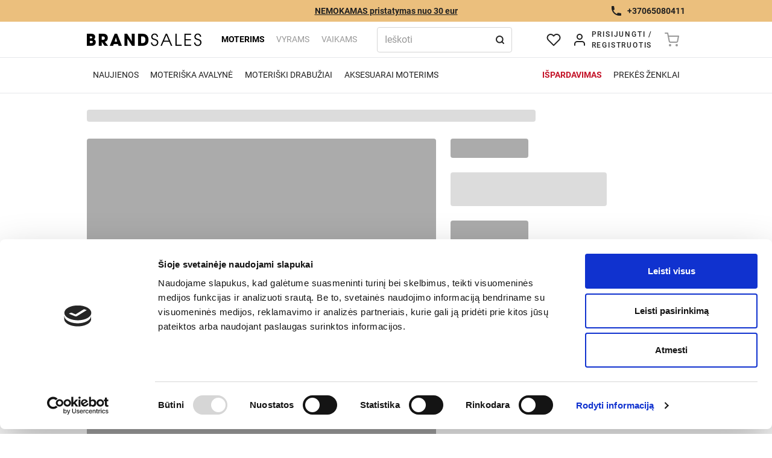

--- FILE ---
content_type: text/html; charset=utf-8
request_url: https://brandsales.lt/lt/product/vjc75va3s25zp127899
body_size: 46608
content:
<!DOCTYPE html><html lang="lt" dir="ltr"><head><meta charSet="utf-8"/><meta name="viewport" content="width=device-width, initial-scale=1"/><meta name="viewport" content="width=device-width, minimum-scale=1, maximum-scale=1, user-scalable=no"/><link rel="stylesheet" href="/_next/static/css/b6d35211bfd4bd94.css" data-precedence="next"/><link rel="stylesheet" href="/_next/static/css/a2c0937064e4ce22.css" data-precedence="next"/><link rel="preload" as="script" fetchPriority="low" nonce="MjY5NzkzZDUtMTAwOS00MTM2LWFjYjItNjBmMTgzYjYxMzhj" href="/_next/static/chunks/webpack-870f2424276ceefb.js"/><script src="/_next/static/chunks/fd9d1056-420ee24c5914a4e5.js" async="" nonce="MjY5NzkzZDUtMTAwOS00MTM2LWFjYjItNjBmMTgzYjYxMzhj"></script><script src="/_next/static/chunks/8747-ec98801c7725415e.js" async="" nonce="MjY5NzkzZDUtMTAwOS00MTM2LWFjYjItNjBmMTgzYjYxMzhj"></script><script src="/_next/static/chunks/main-app-b239ebe89fdd085d.js" async="" nonce="MjY5NzkzZDUtMTAwOS00MTM2LWFjYjItNjBmMTgzYjYxMzhj"></script><script src="/_next/static/chunks/app/%5Blang%5D/(main)/product/%5Bslug%5D/loading-ab2e887d27f63d6e.js" async="" nonce="MjY5NzkzZDUtMTAwOS00MTM2LWFjYjItNjBmMTgzYjYxMzhj"></script><script src="/_next/static/chunks/app/%5Blang%5D/loading-d65e44b003b70282.js" async="" nonce="MjY5NzkzZDUtMTAwOS00MTM2LWFjYjItNjBmMTgzYjYxMzhj"></script><script src="/_next/static/chunks/3949-e27b6fb91b74ba15.js" async="" nonce="MjY5NzkzZDUtMTAwOS00MTM2LWFjYjItNjBmMTgzYjYxMzhj"></script><script src="/_next/static/chunks/5562-ebf703a653aeb687.js" async="" nonce="MjY5NzkzZDUtMTAwOS00MTM2LWFjYjItNjBmMTgzYjYxMzhj"></script><script src="/_next/static/chunks/3137-11dfd3b902e725b2.js" async="" nonce="MjY5NzkzZDUtMTAwOS00MTM2LWFjYjItNjBmMTgzYjYxMzhj"></script><script src="/_next/static/chunks/8586-48b01fbca7702de4.js" async="" nonce="MjY5NzkzZDUtMTAwOS00MTM2LWFjYjItNjBmMTgzYjYxMzhj"></script><script src="/_next/static/chunks/3160-efa01141410f17cd.js" async="" nonce="MjY5NzkzZDUtMTAwOS00MTM2LWFjYjItNjBmMTgzYjYxMzhj"></script><script src="/_next/static/chunks/1269-061bead3301aa20d.js" async="" nonce="MjY5NzkzZDUtMTAwOS00MTM2LWFjYjItNjBmMTgzYjYxMzhj"></script><script src="/_next/static/chunks/1793-5e5cb0c288945a32.js" async="" nonce="MjY5NzkzZDUtMTAwOS00MTM2LWFjYjItNjBmMTgzYjYxMzhj"></script><script src="/_next/static/chunks/1886-48b76dabf3f714e0.js" async="" nonce="MjY5NzkzZDUtMTAwOS00MTM2LWFjYjItNjBmMTgzYjYxMzhj"></script><script src="/_next/static/chunks/1129-e408dfc98ef576b9.js" async="" nonce="MjY5NzkzZDUtMTAwOS00MTM2LWFjYjItNjBmMTgzYjYxMzhj"></script><script src="/_next/static/chunks/app/%5Blang%5D/layout-c5ab7fbd00fcd544.js" async="" nonce="MjY5NzkzZDUtMTAwOS00MTM2LWFjYjItNjBmMTgzYjYxMzhj"></script><script src="/_next/static/chunks/8104-94daf9d454ce9ee3.js" async="" nonce="MjY5NzkzZDUtMTAwOS00MTM2LWFjYjItNjBmMTgzYjYxMzhj"></script><script src="/_next/static/chunks/5878-22cce9f3055605ac.js" async="" nonce="MjY5NzkzZDUtMTAwOS00MTM2LWFjYjItNjBmMTgzYjYxMzhj"></script><script src="/_next/static/chunks/7426-d3508e41f9ef3ea1.js" async="" nonce="MjY5NzkzZDUtMTAwOS00MTM2LWFjYjItNjBmMTgzYjYxMzhj"></script><script src="/_next/static/chunks/6979-6ec084259ef839cc.js" async="" nonce="MjY5NzkzZDUtMTAwOS00MTM2LWFjYjItNjBmMTgzYjYxMzhj"></script><script src="/_next/static/chunks/3498-9eddef48c460b62b.js" async="" nonce="MjY5NzkzZDUtMTAwOS00MTM2LWFjYjItNjBmMTgzYjYxMzhj"></script><script src="/_next/static/chunks/695-34516a9e97e6c1bf.js" async="" nonce="MjY5NzkzZDUtMTAwOS00MTM2LWFjYjItNjBmMTgzYjYxMzhj"></script><script src="/_next/static/chunks/8464-1c5298b4cb322dbe.js" async="" nonce="MjY5NzkzZDUtMTAwOS00MTM2LWFjYjItNjBmMTgzYjYxMzhj"></script><script src="/_next/static/chunks/8629-65949e24bd4074ec.js" async="" nonce="MjY5NzkzZDUtMTAwOS00MTM2LWFjYjItNjBmMTgzYjYxMzhj"></script><script src="/_next/static/chunks/1513-9605f60f4833afa3.js" async="" nonce="MjY5NzkzZDUtMTAwOS00MTM2LWFjYjItNjBmMTgzYjYxMzhj"></script><script src="/_next/static/chunks/2401-f4dfca8fd5952afb.js" async="" nonce="MjY5NzkzZDUtMTAwOS00MTM2LWFjYjItNjBmMTgzYjYxMzhj"></script><script src="/_next/static/chunks/1124-e4297d5115e7bf8b.js" async="" nonce="MjY5NzkzZDUtMTAwOS00MTM2LWFjYjItNjBmMTgzYjYxMzhj"></script><script src="/_next/static/chunks/4886-83a24a2e12290ea3.js" async="" nonce="MjY5NzkzZDUtMTAwOS00MTM2LWFjYjItNjBmMTgzYjYxMzhj"></script><script src="/_next/static/chunks/3858-852b08b821c19a1f.js" async="" nonce="MjY5NzkzZDUtMTAwOS00MTM2LWFjYjItNjBmMTgzYjYxMzhj"></script><script src="/_next/static/chunks/8605-be0e8dfdf27eb379.js" async="" nonce="MjY5NzkzZDUtMTAwOS00MTM2LWFjYjItNjBmMTgzYjYxMzhj"></script><script src="/_next/static/chunks/2178-baf24ef1fc0b2d30.js" async="" nonce="MjY5NzkzZDUtMTAwOS00MTM2LWFjYjItNjBmMTgzYjYxMzhj"></script><script src="/_next/static/chunks/app/%5Blang%5D/(main)/product/%5Bslug%5D/page-a3857fdb9a48e0b8.js" async="" nonce="MjY5NzkzZDUtMTAwOS00MTM2LWFjYjItNjBmMTgzYjYxMzhj"></script><script src="/_next/static/chunks/app/%5Blang%5D/error-68d87ce6381132aa.js" async="" nonce="MjY5NzkzZDUtMTAwOS00MTM2LWFjYjItNjBmMTgzYjYxMzhj"></script><script src="/_next/static/chunks/app/%5Blang%5D/(main)/product/%5Bslug%5D/not-found-e2cc73cc1d8152f3.js" async="" nonce="MjY5NzkzZDUtMTAwOS00MTM2LWFjYjItNjBmMTgzYjYxMzhj"></script><link rel="preload" href="/_next/static/css/1efe0cf2362929ff.css" as="style"/><link rel="preload" href="/_next/static/css/8303a2ea0f2a54e1.css" as="style"/><link rel="preload" href="https://www.googletagmanager.com/gtm.js?id=GTM-52RZTTB" as="script" nonce="MjY5NzkzZDUtMTAwOS00MTM2LWFjYjItNjBmMTgzYjYxMzhj"/><link rel="preload" href="https://connect.facebook.net/en_US/all.js" as="script" crossorigin="" nonce="MjY5NzkzZDUtMTAwOS00MTM2LWFjYjItNjBmMTgzYjYxMzhj"/><link rel="canonical" href="https://brandsales.lt/lt/product/vjc75va3s25zp127899"/><meta name="opay-developer-access-verification" content="8U2258CFEJ"/><link rel="manifest" href="/site.webmanifest"/><script src="/_next/static/chunks/polyfills-42372ed130431b0a.js" noModule="" nonce="MjY5NzkzZDUtMTAwOS00MTM2LWFjYjItNjBmMTgzYjYxMzhj"></script></head><body><div id="fb-root"></div><div class="fixed left-0 top-0 z-[51] flex h-full w-full items-center justify-center bg-accent-6 opacity-50"><span style="background:transparent !important;width:35px;height:35px;border-radius:100%;border:2px solid;border-top-color:#000;border-bottom-color:transparent;border-left-color:#000;border-right-color:#000;display:inline-block;animation:react-spinners-ClipLoader-clip 0.75s 0s infinite linear;animation-fill-mode:both"></span></div><!--$?--><template id="B:0"></template><!--/$--><script src="/_next/static/chunks/webpack-870f2424276ceefb.js" nonce="MjY5NzkzZDUtMTAwOS00MTM2LWFjYjItNjBmMTgzYjYxMzhj" async=""></script><script nonce="MjY5NzkzZDUtMTAwOS00MTM2LWFjYjItNjBmMTgzYjYxMzhj">(self.__next_f=self.__next_f||[]).push([0]);self.__next_f.push([2,null])</script><script nonce="MjY5NzkzZDUtMTAwOS00MTM2LWFjYjItNjBmMTgzYjYxMzhj">self.__next_f.push([1,"1:HL[\"/_next/static/css/b6d35211bfd4bd94.css\",\"style\"]\n2:HL[\"/_next/static/css/a2c0937064e4ce22.css\",\"style\"]\n3:HL[\"/_next/static/css/1efe0cf2362929ff.css\",\"style\"]\n4:HL[\"/_next/static/css/8303a2ea0f2a54e1.css\",\"style\"]\n"])</script><script nonce="MjY5NzkzZDUtMTAwOS00MTM2LWFjYjItNjBmMTgzYjYxMzhj">self.__next_f.push([1,"5:I[12846,[],\"\"]\n8:I[4707,[],\"\"]\nb:I[36423,[],\"\"]\nd:I[52977,[\"9491\",\"static/chunks/app/%5Blang%5D/(main)/product/%5Bslug%5D/loading-ab2e887d27f63d6e.js\"],\"default\"]\n10:I[65522,[\"4675\",\"static/chunks/app/%5Blang%5D/loading-d65e44b003b70282.js\"],\"default\"]\n12:I[61060,[],\"\"]\n9:[\"lang\",\"lt\",\"d\"]\na:[\"slug\",\"vjc75va3s25zp127899\",\"d\"]\n13:[]\n"])</script><script nonce="MjY5NzkzZDUtMTAwOS00MTM2LWFjYjItNjBmMTgzYjYxMzhj">self.__next_f.push([1,"0:[\"$\",\"$L5\",null,{\"buildId\":\"AuXoiH6izdKjzhEC08Co9\",\"assetPrefix\":\"\",\"urlParts\":[\"\",\"lt\",\"product\",\"vjc75va3s25zp127899\"],\"initialTree\":[\"\",{\"children\":[[\"lang\",\"lt\",\"d\"],{\"children\":[\"(main)\",{\"children\":[\"product\",{\"children\":[[\"slug\",\"vjc75va3s25zp127899\",\"d\"],{\"children\":[\"__PAGE__\",{}]}]}]}]},\"$undefined\",\"$undefined\",true]}],\"initialSeedData\":[\"\",{\"children\":[[\"lang\",\"lt\",\"d\"],{\"children\":[\"(main)\",{\"children\":[\"product\",{\"children\":[[\"slug\",\"vjc75va3s25zp127899\",\"d\"],{\"children\":[\"__PAGE__\",{},[[\"$L6\",\"$L7\",[[\"$\",\"link\",\"0\",{\"rel\":\"stylesheet\",\"href\":\"/_next/static/css/1efe0cf2362929ff.css\",\"precedence\":\"next\",\"crossOrigin\":\"$undefined\"}],[\"$\",\"link\",\"1\",{\"rel\":\"stylesheet\",\"href\":\"/_next/static/css/8303a2ea0f2a54e1.css\",\"precedence\":\"next\",\"crossOrigin\":\"$undefined\"}]]],null],null]},[null,[\"$\",\"$L8\",null,{\"parallelRouterKey\":\"children\",\"segmentPath\":[\"children\",\"$9\",\"children\",\"(main)\",\"children\",\"product\",\"children\",\"$a\",\"children\"],\"error\":\"$undefined\",\"errorStyles\":\"$undefined\",\"errorScripts\":\"$undefined\",\"template\":[\"$\",\"$Lb\",null,{}],\"templateStyles\":\"$undefined\",\"templateScripts\":\"$undefined\",\"notFound\":\"$Lc\",\"notFoundStyles\":[]}]],[[\"$\",\"$Ld\",null,{}],[],[]]]},[null,[\"$\",\"$L8\",null,{\"parallelRouterKey\":\"children\",\"segmentPath\":[\"children\",\"$9\",\"children\",\"(main)\",\"children\",\"product\",\"children\"],\"error\":\"$undefined\",\"errorStyles\":\"$undefined\",\"errorScripts\":\"$undefined\",\"template\":[\"$\",\"$Lb\",null,{}],\"templateStyles\":\"$undefined\",\"templateScripts\":\"$undefined\",\"notFound\":\"$undefined\",\"notFoundStyles\":\"$undefined\"}]],null]},[[[[\"$\",\"link\",\"0\",{\"rel\":\"stylesheet\",\"href\":\"/_next/static/css/a2c0937064e4ce22.css\",\"precedence\":\"next\",\"crossOrigin\":\"$undefined\"}]],\"$Le\"],null],null]},[[[[\"$\",\"link\",\"0\",{\"rel\":\"stylesheet\",\"href\":\"/_next/static/css/b6d35211bfd4bd94.css\",\"precedence\":\"next\",\"crossOrigin\":\"$undefined\"}]],\"$Lf\"],null],[[\"$\",\"$L10\",null,{}],[],[]]]},[null,[\"$\",\"$L8\",null,{\"parallelRouterKey\":\"children\",\"segmentPath\":[\"children\"],\"error\":\"$undefined\",\"errorStyles\":\"$undefined\",\"errorScripts\":\"$undefined\",\"template\":[\"$\",\"$Lb\",null,{}],\"templateStyles\":\"$undefined\",\"templateScripts\":\"$undefined\",\"notFound\":[[\"$\",\"title\",null,{\"children\":\"404: This page could not be found.\"}],[\"$\",\"div\",null,{\"style\":{\"fontFamily\":\"system-ui,\\\"Segoe UI\\\",Roboto,Helvetica,Arial,sans-serif,\\\"Apple Color Emoji\\\",\\\"Segoe UI Emoji\\\"\",\"height\":\"100vh\",\"textAlign\":\"center\",\"display\":\"flex\",\"flexDirection\":\"column\",\"alignItems\":\"center\",\"justifyContent\":\"center\"},\"children\":[\"$\",\"div\",null,{\"children\":[[\"$\",\"style\",null,{\"dangerouslySetInnerHTML\":{\"__html\":\"body{color:#000;background:#fff;margin:0}.next-error-h1{border-right:1px solid rgba(0,0,0,.3)}@media (prefers-color-scheme:dark){body{color:#fff;background:#000}.next-error-h1{border-right:1px solid rgba(255,255,255,.3)}}\"}}],[\"$\",\"h1\",null,{\"className\":\"next-error-h1\",\"style\":{\"display\":\"inline-block\",\"margin\":\"0 20px 0 0\",\"padding\":\"0 23px 0 0\",\"fontSize\":24,\"fontWeight\":500,\"verticalAlign\":\"top\",\"lineHeight\":\"49px\"},\"children\":\"404\"}],[\"$\",\"div\",null,{\"style\":{\"display\":\"inline-block\"},\"children\":[\"$\",\"h2\",null,{\"style\":{\"fontSize\":14,\"fontWeight\":400,\"lineHeight\":\"49px\",\"margin\":0},\"children\":\"This page could not be found.\"}]}]]}]}]],\"notFoundStyles\":[]}]],null],\"couldBeIntercepted\":false,\"initialHead\":[null,\"$L11\"],\"globalErrorComponent\":\"$12\",\"missingSlots\":\"$W13\"}]\n"])</script><script nonce="MjY5NzkzZDUtMTAwOS00MTM2LWFjYjItNjBmMTgzYjYxMzhj">self.__next_f.push([1,"14:I[98087,[\"3949\",\"static/chunks/3949-e27b6fb91b74ba15.js\",\"5562\",\"static/chunks/5562-ebf703a653aeb687.js\",\"3137\",\"static/chunks/3137-11dfd3b902e725b2.js\",\"8586\",\"static/chunks/8586-48b01fbca7702de4.js\",\"3160\",\"static/chunks/3160-efa01141410f17cd.js\",\"1269\",\"static/chunks/1269-061bead3301aa20d.js\",\"1793\",\"static/chunks/1793-5e5cb0c288945a32.js\",\"1886\",\"static/chunks/1886-48b76dabf3f714e0.js\",\"1129\",\"static/chunks/1129-e408dfc98ef576b9.js\",\"1084\",\"static/chunks/app/%5Blang%5D/layout-c5ab7fbd00fcd544.js\"],\"GoogleTagManager\"]\n15:I[88003,[\"8104\",\"static/chunks/8104-94daf9d454ce9ee3.js\",\"3949\",\"static/chunks/3949-e27b6fb91b74ba15.js\",\"5562\",\"static/chunks/5562-ebf703a653aeb687.js\",\"5878\",\"static/chunks/5878-22cce9f3055605ac.js\",\"3137\",\"static/chunks/3137-11dfd3b902e725b2.js\",\"8586\",\"static/chunks/8586-48b01fbca7702de4.js\",\"3160\",\"static/chunks/3160-efa01141410f17cd.js\",\"7426\",\"static/chunks/7426-d3508e41f9ef3ea1.js\",\"6979\",\"static/chunks/6979-6ec084259ef839cc.js\",\"3498\",\"static/chunks/3498-9eddef48c460b62b.js\",\"695\",\"static/chunks/695-34516a9e97e6c1bf.js\",\"8464\",\"static/chunks/8464-1c5298b4cb322dbe.js\",\"8629\",\"static/chunks/8629-65949e24bd4074ec.js\",\"1269\",\"static/chunks/1269-061bead3301aa20d.js\",\"1513\",\"static/chunks/1513-9605f60f4833afa3.js\",\"2401\",\"static/chunks/2401-f4dfca8fd5952afb.js\",\"1124\",\"static/chunks/1124-e4297d5115e7bf8b.js\",\"1886\",\"static/chunks/1886-48b76dabf3f714e0.js\",\"1129\",\"static/chunks/1129-e408dfc98ef576b9.js\",\"4886\",\"static/chunks/4886-83a24a2e12290ea3.js\",\"3858\",\"static/chunks/3858-852b08b821c19a1f.js\",\"8605\",\"static/chunks/8605-be0e8dfdf27eb379.js\",\"2178\",\"static/chunks/2178-baf24ef1fc0b2d30.js\",\"6316\",\"static/chunks/app/%5Blang%5D/(main)/product/%5Bslug%5D/page-a3857fdb9a48e0b8.js\"],\"\"]\n16:I[24169,[\"3949\",\"static/chunks/3949-e27b6fb91b74ba15.js\",\"5562\",\"static/chunks/5562-ebf703a653aeb687.js\",\"3137\",\"static/chunks/3137-11dfd3b902e725b2.js\",\"8586\",\"static/chunks/8586-48b01fbca7702de4.js\",\"3160\",\"static/chunks/3160-efa01141410f17cd.js\",\"1269\",\"static/chunks/1269-061bead3301aa20d.js\",\"1793\",\"st"])</script><script nonce="MjY5NzkzZDUtMTAwOS00MTM2LWFjYjItNjBmMTgzYjYxMzhj">self.__next_f.push([1,"atic/chunks/1793-5e5cb0c288945a32.js\",\"1886\",\"static/chunks/1886-48b76dabf3f714e0.js\",\"1129\",\"static/chunks/1129-e408dfc98ef576b9.js\",\"1084\",\"static/chunks/app/%5Blang%5D/layout-c5ab7fbd00fcd544.js\"],\"default\"]\n17:I[36480,[\"8104\",\"static/chunks/8104-94daf9d454ce9ee3.js\",\"3949\",\"static/chunks/3949-e27b6fb91b74ba15.js\",\"5562\",\"static/chunks/5562-ebf703a653aeb687.js\",\"5878\",\"static/chunks/5878-22cce9f3055605ac.js\",\"3450\",\"static/chunks/app/%5Blang%5D/error-68d87ce6381132aa.js\"],\"default\"]\n18:I[65878,[\"8104\",\"static/chunks/8104-94daf9d454ce9ee3.js\",\"5878\",\"static/chunks/5878-22cce9f3055605ac.js\",\"8846\",\"static/chunks/app/%5Blang%5D/(main)/product/%5Bslug%5D/not-found-e2cc73cc1d8152f3.js\"],\"Image\"]\n19:I[1803,[\"8104\",\"static/chunks/8104-94daf9d454ce9ee3.js\",\"5878\",\"static/chunks/5878-22cce9f3055605ac.js\",\"8846\",\"static/chunks/app/%5Blang%5D/(main)/product/%5Bslug%5D/not-found-e2cc73cc1d8152f3.js\"],\"default\"]\nf:[\"$\",\"html\",null,{\"lang\":\"lt\",\"dir\":\"ltr\",\"children\":[[\"$\",\"$L14\",null,{\"gtmId\":\"GTM-52RZTTB\",\"nonce\":\"MjY5NzkzZDUtMTAwOS00MTM2LWFjYjItNjBmMTgzYjYxMzhj\"}],[\"$\",\"meta\",\"viewport\",{\"name\":\"viewport\",\"content\":\"width=device-width, minimum-scale=1, maximum-scale=1, user-scalable=no\"}],false,[\"$\",\"meta\",null,{\"name\":\"opay-developer-access-verification\",\"content\":\"8U2258CFEJ\"}],[\"$\",\"link\",\"site-manifest\",{\"rel\":\"manifest\",\"href\":\"/site.webmanifest\"}],[\"$\",\"body\",null,{\"children\":[[\"$\",\"div\",null,{\"id\":\"fb-root\"}],[\"$\",\"$L15\",null,{\"defer\":true,\"async\":true,\"src\":\"https://connect.facebook.net/en_US/all.js\",\"crossOrigin\":\"anonymous\",\"nonce\":\"MjY5NzkzZDUtMTAwOS00MTM2LWFjYjItNjBmMTgzYjYxMzhj\"}],[\"$\",\"$L16\",null,{\"lang\":\"lt\",\"nonce\":\"MjY5NzkzZDUtMTAwOS00MTM2LWFjYjItNjBmMTgzYjYxMzhj\",\"children\":[\"$\",\"$L8\",null,{\"parallelRouterKey\":\"children\",\"segmentPath\":[\"children\",\"$9\",\"children\"],\"error\":\"$17\",\"errorStyles\":[],\"errorScripts\":[],\"template\":[\"$\",\"$Lb\",null,{}],\"templateStyles\":\"$undefined\",\"templateScripts\":\"$undefined\",\"notFound\":\"$undefined\",\"notFoundStyles\":\"$undefined\"}]}]]}]]}]\n11:[[\"$\",\"meta\",\"0\",{\"name\":\"viewport\","])</script><script nonce="MjY5NzkzZDUtMTAwOS00MTM2LWFjYjItNjBmMTgzYjYxMzhj">self.__next_f.push([1,"\"content\":\"width=device-width, initial-scale=1\"}],[\"$\",\"meta\",\"1\",{\"charSet\":\"utf-8\"}],[\"$\",\"link\",\"2\",{\"rel\":\"canonical\",\"href\":\"https://brandsales.lt/lt/product/vjc75va3s25zp127899\"}]]\n6:null\nc:[\"$\",\"div\",null,{\"className\":\"container grid h-full items-center justify-between gap-6 py-12 md:grid-flow-col\",\"children\":[[\"$\",\"$L18\",null,{\"src\":\"/_next/static/media/404-error.fe026eb5.png\",\"width\":409,\"height\":306,\"alt\":\"Error\",\"className\":\"mb-6\"}],[\"$\",\"div\",null,{\"className\":\"md:col-start-1\",\"children\":[[\"$\",\"div\",null,{\"className\":\"mb-6 font-grotesk text-2xl uppercase md:mb-12 md:text-4xl\",\"children\":\"Atsiprašome, puslapis nerastas\"}],[\"$\",\"div\",null,{\"className\":\"mb-6 font-medium md:mb-8\",\"children\":\"Gali būti kad toks puslapis neegzistuoja, arba nuoroda nebegalioja\"}],[\"$\",\"$L19\",null,{\"href\":\"/\",\"className\":\"primaryButton w-full md:w-[173px]\",\"children\":\"Grįžti į pradžią\"}]]}]]}]\n"])</script><script nonce="MjY5NzkzZDUtMTAwOS00MTM2LWFjYjItNjBmMTgzYjYxMzhj">self.__next_f.push([1,"1a:I[41649,[\"8104\",\"static/chunks/8104-94daf9d454ce9ee3.js\",\"3949\",\"static/chunks/3949-e27b6fb91b74ba15.js\",\"5562\",\"static/chunks/5562-ebf703a653aeb687.js\",\"5878\",\"static/chunks/5878-22cce9f3055605ac.js\",\"3137\",\"static/chunks/3137-11dfd3b902e725b2.js\",\"8586\",\"static/chunks/8586-48b01fbca7702de4.js\",\"3160\",\"static/chunks/3160-efa01141410f17cd.js\",\"7426\",\"static/chunks/7426-d3508e41f9ef3ea1.js\",\"695\",\"static/chunks/695-34516a9e97e6c1bf.js\",\"8464\",\"static/chunks/8464-1c5298b4cb322dbe.js\",\"624\",\"static/chunks/624-e089289dde0a1f3e.js\",\"8629\",\"static/chunks/8629-65949e24bd4074ec.js\",\"1269\",\"static/chunks/1269-061bead3301aa20d.js\",\"2401\",\"static/chunks/2401-f4dfca8fd5952afb.js\",\"7339\",\"static/chunks/7339-b192cc3fb728d9bd.js\",\"1124\",\"static/chunks/1124-e4297d5115e7bf8b.js\",\"1025\",\"static/chunks/1025-c2187c5bc7479a42.js\",\"1886\",\"static/chunks/1886-48b76dabf3f714e0.js\",\"1129\",\"static/chunks/1129-e408dfc98ef576b9.js\",\"4886\",\"static/chunks/4886-83a24a2e12290ea3.js\",\"8605\",\"static/chunks/8605-be0e8dfdf27eb379.js\",\"7453\",\"static/chunks/7453-791c72de1dd3aee3.js\",\"756\",\"static/chunks/756-d610c2610c6d0464.js\",\"1493\",\"static/chunks/app/%5Blang%5D/(main)/layout-ef99f97c7908b3a7.js\"],\"default\"]\n1b:I[38036,[\"8104\",\"static/chunks/8104-94daf9d454ce9ee3.js\",\"3949\",\"static/chunks/3949-e27b6fb91b74ba15.js\",\"5562\",\"static/chunks/5562-ebf703a653aeb687.js\",\"5878\",\"static/chunks/5878-22cce9f3055605ac.js\",\"3137\",\"static/chunks/3137-11dfd3b902e725b2.js\",\"8586\",\"static/chunks/8586-48b01fbca7702de4.js\",\"3160\",\"static/chunks/3160-efa01141410f17cd.js\",\"7426\",\"static/chunks/7426-d3508e41f9ef3ea1.js\",\"6979\",\"static/chunks/6979-6ec084259ef839cc.js\",\"3498\",\"static/chunks/3498-9eddef48c460b62b.js\",\"695\",\"static/chunks/695-34516a9e97e6c1bf.js\",\"8464\",\"static/chunks/8464-1c5298b4cb322dbe.js\",\"8629\",\"static/chunks/8629-65949e24bd4074ec.js\",\"1269\",\"static/chunks/1269-061bead3301aa20d.js\",\"1513\",\"static/chunks/1513-9605f60f4833afa3.js\",\"2401\",\"static/chunks/2401-f4dfca8fd5952afb.js\",\"1124\",\"static/chunks/1124-e4297d5115e7bf8b.js\",\"1886\",\"static/chunks/1886-4"])</script><script nonce="MjY5NzkzZDUtMTAwOS00MTM2LWFjYjItNjBmMTgzYjYxMzhj">self.__next_f.push([1,"8b76dabf3f714e0.js\",\"1129\",\"static/chunks/1129-e408dfc98ef576b9.js\",\"4886\",\"static/chunks/4886-83a24a2e12290ea3.js\",\"3858\",\"static/chunks/3858-852b08b821c19a1f.js\",\"8605\",\"static/chunks/8605-be0e8dfdf27eb379.js\",\"2178\",\"static/chunks/2178-baf24ef1fc0b2d30.js\",\"6316\",\"static/chunks/app/%5Blang%5D/(main)/product/%5Bslug%5D/page-a3857fdb9a48e0b8.js\"],\"default\"]\n1c:I[86120,[\"8104\",\"static/chunks/8104-94daf9d454ce9ee3.js\",\"3949\",\"static/chunks/3949-e27b6fb91b74ba15.js\",\"5562\",\"static/chunks/5562-ebf703a653aeb687.js\",\"5878\",\"static/chunks/5878-22cce9f3055605ac.js\",\"3137\",\"static/chunks/3137-11dfd3b902e725b2.js\",\"8586\",\"static/chunks/8586-48b01fbca7702de4.js\",\"3160\",\"static/chunks/3160-efa01141410f17cd.js\",\"7426\",\"static/chunks/7426-d3508e41f9ef3ea1.js\",\"695\",\"static/chunks/695-34516a9e97e6c1bf.js\",\"8464\",\"static/chunks/8464-1c5298b4cb322dbe.js\",\"624\",\"static/chunks/624-e089289dde0a1f3e.js\",\"8629\",\"static/chunks/8629-65949e24bd4074ec.js\",\"1269\",\"static/chunks/1269-061bead3301aa20d.js\",\"2401\",\"static/chunks/2401-f4dfca8fd5952afb.js\",\"7339\",\"static/chunks/7339-b192cc3fb728d9bd.js\",\"1124\",\"static/chunks/1124-e4297d5115e7bf8b.js\",\"1025\",\"static/chunks/1025-c2187c5bc7479a42.js\",\"1886\",\"static/chunks/1886-48b76dabf3f714e0.js\",\"1129\",\"static/chunks/1129-e408dfc98ef576b9.js\",\"4886\",\"static/chunks/4886-83a24a2e12290ea3.js\",\"8605\",\"static/chunks/8605-be0e8dfdf27eb379.js\",\"7453\",\"static/chunks/7453-791c72de1dd3aee3.js\",\"756\",\"static/chunks/756-d610c2610c6d0464.js\",\"1493\",\"static/chunks/app/%5Blang%5D/(main)/layout-ef99f97c7908b3a7.js\"],\"default\"]\n1e:\"$Sreact.suspense\"\n1f:I[70049,[\"8104\",\"static/chunks/8104-94daf9d454ce9ee3.js\",\"3949\",\"static/chunks/3949-e27b6fb91b74ba15.js\",\"5562\",\"static/chunks/5562-ebf703a653aeb687.js\",\"5878\",\"static/chunks/5878-22cce9f3055605ac.js\",\"3137\",\"static/chunks/3137-11dfd3b902e725b2.js\",\"8586\",\"static/chunks/8586-48b01fbca7702de4.js\",\"3160\",\"static/chunks/3160-efa01141410f17cd.js\",\"7426\",\"static/chunks/7426-d3508e41f9ef3ea1.js\",\"695\",\"static/chunks/695-34516a9e97e6c1bf.js\",\"8464\",\"static/chunks/8464-1c"])</script><script nonce="MjY5NzkzZDUtMTAwOS00MTM2LWFjYjItNjBmMTgzYjYxMzhj">self.__next_f.push([1,"5298b4cb322dbe.js\",\"624\",\"static/chunks/624-e089289dde0a1f3e.js\",\"8629\",\"static/chunks/8629-65949e24bd4074ec.js\",\"1269\",\"static/chunks/1269-061bead3301aa20d.js\",\"2401\",\"static/chunks/2401-f4dfca8fd5952afb.js\",\"7339\",\"static/chunks/7339-b192cc3fb728d9bd.js\",\"1124\",\"static/chunks/1124-e4297d5115e7bf8b.js\",\"1025\",\"static/chunks/1025-c2187c5bc7479a42.js\",\"1886\",\"static/chunks/1886-48b76dabf3f714e0.js\",\"1129\",\"static/chunks/1129-e408dfc98ef576b9.js\",\"4886\",\"static/chunks/4886-83a24a2e12290ea3.js\",\"8605\",\"static/chunks/8605-be0e8dfdf27eb379.js\",\"7453\",\"static/chunks/7453-791c72de1dd3aee3.js\",\"756\",\"static/chunks/756-d610c2610c6d0464.js\",\"1493\",\"static/chunks/app/%5Blang%5D/(main)/layout-ef99f97c7908b3a7.js\"],\"PreloadCss\"]\n20:I[11818,[\"8104\",\"static/chunks/8104-94daf9d454ce9ee3.js\",\"3949\",\"static/chunks/3949-e27b6fb91b74ba15.js\",\"5562\",\"static/chunks/5562-ebf703a653aeb687.js\",\"5878\",\"static/chunks/5878-22cce9f3055605ac.js\",\"3137\",\"static/chunks/3137-11dfd3b902e725b2.js\",\"8586\",\"static/chunks/8586-48b01fbca7702de4.js\",\"3160\",\"static/chunks/3160-efa01141410f17cd.js\",\"7426\",\"static/chunks/7426-d3508e41f9ef3ea1.js\",\"695\",\"static/chunks/695-34516a9e97e6c1bf.js\",\"8464\",\"static/chunks/8464-1c5298b4cb322dbe.js\",\"624\",\"static/chunks/624-e089289dde0a1f3e.js\",\"8629\",\"static/chunks/8629-65949e24bd4074ec.js\",\"1269\",\"static/chunks/1269-061bead3301aa20d.js\",\"2401\",\"static/chunks/2401-f4dfca8fd5952afb.js\",\"7339\",\"static/chunks/7339-b192cc3fb728d9bd.js\",\"1124\",\"static/chunks/1124-e4297d5115e7bf8b.js\",\"1025\",\"static/chunks/1025-c2187c5bc7479a42.js\",\"1886\",\"static/chunks/1886-48b76dabf3f714e0.js\",\"1129\",\"static/chunks/1129-e408dfc98ef576b9.js\",\"4886\",\"static/chunks/4886-83a24a2e12290ea3.js\",\"8605\",\"static/chunks/8605-be0e8dfdf27eb379.js\",\"7453\",\"static/chunks/7453-791c72de1dd3aee3.js\",\"756\",\"static/chunks/756-d610c2610c6d0464.js\",\"1493\",\"static/chunks/app/%5Blang%5D/(main)/layout-ef99f97c7908b3a7.js\"],\"default\"]\n203:I[73820,[\"8104\",\"static/chunks/8104-94daf9d454ce9ee3.js\",\"3949\",\"static/chunks/3949-e27b6fb91b74ba15.js\",\"5562\",\"static/chun"])</script><script nonce="MjY5NzkzZDUtMTAwOS00MTM2LWFjYjItNjBmMTgzYjYxMzhj">self.__next_f.push([1,"ks/5562-ebf703a653aeb687.js\",\"5878\",\"static/chunks/5878-22cce9f3055605ac.js\",\"3137\",\"static/chunks/3137-11dfd3b902e725b2.js\",\"8586\",\"static/chunks/8586-48b01fbca7702de4.js\",\"3160\",\"static/chunks/3160-efa01141410f17cd.js\",\"7426\",\"static/chunks/7426-d3508e41f9ef3ea1.js\",\"6979\",\"static/chunks/6979-6ec084259ef839cc.js\",\"3498\",\"static/chunks/3498-9eddef48c460b62b.js\",\"695\",\"static/chunks/695-34516a9e97e6c1bf.js\",\"8464\",\"static/chunks/8464-1c5298b4cb322dbe.js\",\"8629\",\"static/chunks/8629-65949e24bd4074ec.js\",\"1269\",\"static/chunks/1269-061bead3301aa20d.js\",\"1513\",\"static/chunks/1513-9605f60f4833afa3.js\",\"2401\",\"static/chunks/2401-f4dfca8fd5952afb.js\",\"1124\",\"static/chunks/1124-e4297d5115e7bf8b.js\",\"1886\",\"static/chunks/1886-48b76dabf3f714e0.js\",\"1129\",\"static/chunks/1129-e408dfc98ef576b9.js\",\"4886\",\"static/chunks/4886-83a24a2e12290ea3.js\",\"3858\",\"static/chunks/3858-852b08b821c19a1f.js\",\"8605\",\"static/chunks/8605-be0e8dfdf27eb379.js\",\"2178\",\"static/chunks/2178-baf24ef1fc0b2d30.js\",\"6316\",\"static/chunks/app/%5Blang%5D/(main)/product/%5Bslug%5D/page-a3857fdb9a48e0b8.js\"],\"default\"]\n208:I[87019,[\"8104\",\"static/chunks/8104-94daf9d454ce9ee3.js\",\"3949\",\"static/chunks/3949-e27b6fb91b74ba15.js\",\"5562\",\"static/chunks/5562-ebf703a653aeb687.js\",\"5878\",\"static/chunks/5878-22cce9f3055605ac.js\",\"3137\",\"static/chunks/3137-11dfd3b902e725b2.js\",\"8586\",\"static/chunks/8586-48b01fbca7702de4.js\",\"3160\",\"static/chunks/3160-efa01141410f17cd.js\",\"7426\",\"static/chunks/7426-d3508e41f9ef3ea1.js\",\"695\",\"static/chunks/695-34516a9e97e6c1bf.js\",\"8464\",\"static/chunks/8464-1c5298b4cb322dbe.js\",\"624\",\"static/chunks/624-e089289dde0a1f3e.js\",\"8629\",\"static/chunks/8629-65949e24bd4074ec.js\",\"1269\",\"static/chunks/1269-061bead3301aa20d.js\",\"2401\",\"static/chunks/2401-f4dfca8fd5952afb.js\",\"7339\",\"static/chunks/7339-b192cc3fb728d9bd.js\",\"1124\",\"static/chunks/1124-e4297d5115e7bf8b.js\",\"1025\",\"static/chunks/1025-c2187c5bc7479a42.js\",\"1886\",\"static/chunks/1886-48b76dabf3f714e0.js\",\"1129\",\"static/chunks/1129-e408dfc98ef576b9.js\",\"4886\",\"static/chunks/4886-83a24a2e1229"])</script><script nonce="MjY5NzkzZDUtMTAwOS00MTM2LWFjYjItNjBmMTgzYjYxMzhj">self.__next_f.push([1,"0ea3.js\",\"8605\",\"static/chunks/8605-be0e8dfdf27eb379.js\",\"7453\",\"static/chunks/7453-791c72de1dd3aee3.js\",\"756\",\"static/chunks/756-d610c2610c6d0464.js\",\"1493\",\"static/chunks/app/%5Blang%5D/(main)/layout-ef99f97c7908b3a7.js\"],\"default\"]\n26:[]\n25:{\"id\":49,\"children\":\"$26\",\"position\":1,\"firstImage\":null,\"secondImage\":null,\"rightMenu\":false,\"visibleOnMobile\":true,\"label\":\"Naujienos\",\"url\":\"https://brandsales.lt/lt/naujienos/moterims\"}\n2c:[]\n2b:{\"id\":134,\"children\":\"$2c\",\"position\":1,\"firstImage\":null,\"secondImage\":null,\"rightMenu\":false,\"visibleOnMobile\":true,\"label\":\"Laisvalaikio batai\",\"url\":\"/category/moterims/moteriska-avalyne/sportiniai-ir-laisvalaikio-bateliai-moterims\"}\n2e:[]\n2d:{\"id\":133,\"children\":\"$2e\",\"position\":2,\"firstImage\":null,\"secondImage\":null,\"rightMenu\":false,\"visibleOnMobile\":true,\"label\":\"Basutės\",\"url\":\"/category/basutes-moterims\"}\n30:[]\n2f:{\"id\":146,\"children\":\"$30\",\"position\":3,\"firstImage\":null,\"secondImage\":null,\"rightMenu\":false,\"visibleOnMobile\":true,\"label\":\"Aukštakulniai\",\"url\":\"/category/moterims/moteriska-avalyne/aukstakulniai\"}\n32:[]\n31:{\"id\":141,\"children\":\"$32\",\"position\":4,\"firstImage\":null,\"secondImage\":null,\"rightMenu\":false,\"visibleOnMobile\":true,\"label\":\"Šlepetės\",\"url\":\"/category/moterims/moteriska-avalyne/slepetes-moterims\"}\n34:[]\n33:{\"id\":211,\"children\":\"$34\",\"position\":5,\"firstImage\":null,\"secondImage\":null,\"rightMenu\":false,\"visibleOnMobile\":true,\"label\":\"Loaferiai\",\"url\":\"/category/moterims/moteriska-avalyne/loaferiai\"}\n36:[]\n35:{\"id\":149,\"children\":\"$36\",\"position\":6,\"firstImage\":null,\"secondImage\":null,\"rightMenu\":false,\"visibleOnMobile\":true,\"label\":\"Espadrilės\",\"url\":\"/category/moterims/moteriska-avalyne/espadriles\"}\n38:[]\n37:{\"id\":212,\"children\":\"$38\",\"position\":7,\"firstImage\":null,\"secondImage\":null,\"rightMenu\":false,\"visibleOnMobile\":true,\"label\":\"Bateliai\",\"url\":\"/category/moterims/moteriska-avalyne/elegantiski-bateliai-moterims\"}\n3a:[]\n39:{\"id\":142,\"children\":\"$3a\",\"position\":8,\"firstImage\":null,\"secondImage\":null,\"rightMenu\":false,\"visibleOnMobile\":true,\"la"])</script><script nonce="MjY5NzkzZDUtMTAwOS00MTM2LWFjYjItNjBmMTgzYjYxMzhj">self.__next_f.push([1,"bel\":\"Aulinukai\",\"url\":\"/category/moterims/moteriska-avalyne/aulinukai-moterims\"}\n3c:[]\n3b:{\"id\":366,\"children\":\"$3c\",\"position\":9,\"firstImage\":null,\"secondImage\":null,\"rightMenu\":false,\"visibleOnMobile\":true,\"label\":\"Sportbačiai\",\"url\":\"/category/moterims/moteriska-avalyne/sportiniai-ir-laisvalaikio-bateliai-moterims/sportbaciai\"}\n3e:[]\n3d:{\"id\":143,\"children\":\"$3e\",\"position\":10,\"firstImage\":null,\"secondImage\":null,\"rightMenu\":false,\"visibleOnMobile\":true,\"label\":\"Aulinukai su pašiltinimu\",\"url\":\"/category/moterims/moteriska-avalyne/aulinukai-su-pasiltinimu\"}\n40:[]\n3f:{\"id\":148,\"children\":\"$40\",\"position\":11,\"firstImage\":null,\"secondImage\":null,\"rightMenu\":false,\"visibleOnMobile\":true,\"label\":\"Mokasinai\",\"url\":\"/category/moterims/moteriska-avalyne/mokasinai-moterims\"}\n42:[]\n41:{\"id\":145,\"children\":\"$42\",\"position\":12,\"firstImage\":null,\"secondImage\":null,\"rightMenu\":false,\"visibleOnMobile\":true,\"label\":\"Ilgaauliai\",\"url\":\"/category/moterims/moteriska-avalyne/ilgaauliai-auliniai-batai-moterims\"}\n44:[]\n43:{\"id\":150,\"children\":\"$44\",\"position\":13,\"firstImage\":null,\"secondImage\":null,\"rightMenu\":false,\"visibleOnMobile\":true,\"label\":\"Balerinos\",\"url\":\"/category/moterims/moteriska-avalyne/balerinos\"}\n46:[]\n45:{\"id\":213,\"children\":\"$46\",\"position\":14,\"firstImage\":null,\"secondImage\":null,\"rightMenu\":false,\"visibleOnMobile\":true,\"label\":\"Žiūrėti viską\",\"url\":\"/category/moterims/moteriska-avalyne\"}\n2a:[\"$2b\",\"$2d\",\"$2f\",\"$31\",\"$33\",\"$35\",\"$37\",\"$39\",\"$3b\",\"$3d\",\"$3f\",\"$41\",\"$43\",\"$45\"]\n29:{\"id\":157,\"children\":\"$2a\",\"position\":19,\"firstImage\":null,\"secondImage\":null,\"rightMenu\":false,\"visibleOnMobile\":true,\"label\":\"Kategorijos\",\"url\":null}\n4a:[]\n49:{\"id\":383,\"children\":\"$4a\",\"position\":1,\"firstImage\":null,\"secondImage\":null,\"rightMenu\":false,\"visibleOnMobile\":true,\"label\":\"LA CONTE\",\"url\":\"/category/prekiu-zenklai/la-conte?s=3\"}\n4c:[]\n4b:{\"id\":215,\"children\":\"$4c\",\"position\":2,\"firstImage\":null,\"secondImage\":null,\"rightMenu\":false,\"visibleOnMobile\":true,\"label\":\"HOGL\",\"url\":\"/category/prekiu-zenklai/hogl?gender=Moter"])</script><script nonce="MjY5NzkzZDUtMTAwOS00MTM2LWFjYjItNjBmMTgzYjYxMzhj">self.__next_f.push([1,"ims\"}\n4e:[]\n4d:{\"id\":216,\"children\":\"$4e\",\"position\":3,\"firstImage\":null,\"secondImage\":null,\"rightMenu\":false,\"visibleOnMobile\":true,\"label\":\"GEOX\",\"url\":\"/category/moterims/moteriska-avalyne?brand=GEOX\"}\n50:[]\n4f:{\"id\":217,\"children\":\"$50\",\"position\":4,\"firstImage\":null,\"secondImage\":null,\"rightMenu\":false,\"visibleOnMobile\":true,\"label\":\"GABOR\",\"url\":\"/category/moterims/moteriska-avalyne?brand=GABOR\"}\n52:[]\n51:{\"id\":220,\"children\":\"$52\",\"position\":5,\"firstImage\":null,\"secondImage\":null,\"rightMenu\":false,\"visibleOnMobile\":true,\"label\":\"MEXX\",\"url\":\"/category/moterims/moteriska-avalyne?brand=MEXX\"}\n54:[]\n53:{\"id\":312,\"children\":\"$54\",\"position\":6,\"firstImage\":null,\"secondImage\":null,\"rightMenu\":false,\"visibleOnMobile\":true,\"label\":\"TAMARIS\",\"url\":\"/category/moterims/moteriska-avalyne?brand=TAMARIS\"}\n56:[]\n55:{\"id\":219,\"children\":\"$56\",\"position\":7,\"firstImage\":null,\"secondImage\":null,\"rightMenu\":false,\"visibleOnMobile\":true,\"label\":\"UGG\",\"url\":\"/category/prekiu-zenklai/ugg?s=3\"}\n58:[]\n57:{\"id\":222,\"children\":\"$58\",\"position\":8,\"firstImage\":null,\"secondImage\":null,\"rightMenu\":false,\"visibleOnMobile\":true,\"label\":\"GUESS\",\"url\":\"/category/moterims/moteriska-avalyne?brand=GUESS\"}\n5a:[]\n59:{\"id\":310,\"children\":\"$5a\",\"position\":9,\"firstImage\":null,\"secondImage\":null,\"rightMenu\":false,\"visibleOnMobile\":true,\"label\":\"PUMA\",\"url\":\"/category/moterims/moteriska-avalyne?brand=PUMA\"}\n5c:[]\n5b:{\"id\":221,\"children\":\"$5c\",\"position\":10,\"firstImage\":null,\"secondImage\":null,\"rightMenu\":false,\"visibleOnMobile\":true,\"label\":\"TOMMY HILFIGER\",\"url\":\"/category/moterims/moteriska-avalyne?brand=TOMMY%20HILFIGER\u0026gender=Moterims\"}\n5e:[]\n5d:{\"id\":367,\"children\":\"$5e\",\"position\":11,\"firstImage\":null,\"secondImage\":null,\"rightMenu\":false,\"visibleOnMobile\":true,\"label\":\"MICHAEL KORS\",\"url\":\"/category/moterims/moteriska-avalyne?brand=MICHAEL%20KORS\"}\n60:[]\n5f:{\"id\":218,\"children\":\"$60\",\"position\":12,\"firstImage\":null,\"secondImage\":null,\"rightMenu\":false,\"visibleOnMobile\":true,\"label\":\"RIEKER\",\"url\":\"/category/prekiu-zenklai/rieker\"}\n62:[]\n61:{\"id"])</script><script nonce="MjY5NzkzZDUtMTAwOS00MTM2LWFjYjItNjBmMTgzYjYxMzhj">self.__next_f.push([1,"\":311,\"children\":\"$62\",\"position\":13,\"firstImage\":null,\"secondImage\":null,\"rightMenu\":false,\"visibleOnMobile\":true,\"label\":\"CALVIN KLEIN\",\"url\":\"/category/moterims/moteriska-avalyne?brand=CALVIN%20KLEIN\u0026brand=CALVIN%20KLEIN%20JEANS\"}\n64:[]\n63:{\"id\":384,\"children\":\"$64\",\"position\":14,\"firstImage\":null,\"secondImage\":null,\"rightMenu\":false,\"visibleOnMobile\":true,\"label\":\"DR. MARTENS\",\"url\":\"/category/moterims/moteriska-avalyne?brand=DR.%20MARTENS\"}\n66:[]\n65:{\"id\":369,\"children\":\"$66\",\"position\":15,\"firstImage\":null,\"secondImage\":null,\"rightMenu\":false,\"visibleOnMobile\":true,\"label\":\"CAPRICE\",\"url\":\"/category/moterims/moteriska-avalyne?brand=CAPRICE\"}\n68:[]\n67:{\"id\":258,\"children\":\"$68\",\"position\":16,\"firstImage\":null,\"secondImage\":null,\"rightMenu\":false,\"visibleOnMobile\":true,\"label\":\"Žiūrėti viską\",\"url\":\"/brands\"}\n48:[\"$49\",\"$4b\",\"$4d\",\"$4f\",\"$51\",\"$53\",\"$55\",\"$57\",\"$59\",\"$5b\",\"$5d\",\"$5f\",\"$61\",\"$63\",\"$65\",\"$67\"]\n47:{\"id\":214,\"children\":\"$48\",\"position\":20,\"firstImage\":null,\"secondImage\":null,\"rightMenu\":false,\"visibleOnMobile\":true,\"label\":\"Prekių ženklai\",\"url\":null}\n6a:[]\n6b:{\"id\":10,\"url\":\"/lt/category/prekiu-zenklai/hogl\",\"absoluteUrl\":\"https://brandsales.lt/media/cache/original/ab/05/64d1b2d3d15eb7f44a3f62a09d37.jpg\",\"path\":\"ab/05/64d1b2d3d15eb7f44a3f62a09d37.jpg\"}\n6c:{\"id\":11,\"url\":\"/lt/category/prekiu-zenklai/tamaris\",\"absoluteUrl\":\"https://brandsales.lt/media/cache/original/8d/95/f1f7a4f6cec87790593d5a02eaae.jpg\",\"path\":\"8d/95/f1f7a4f6cec87790593d5a02eaae.jpg\"}\n69:{\"id\":363,\"children\":\"$6a\",\"position\":21,\"firstImage\":\"$6b\",\"secondImage\":\"$6c\",\"rightMenu\":false,\"visibleOnMobile\":true,\"label\":\"BANNERS IMAGES\",\"url\":\"/lt/category/prekiu-zenklai/hogl\"}\n28:[\"$29\",\"$47\",\"$69\"]\n6d:{\"id\":12,\"url\":\"https://new.brandsales.lt/lt/category/prekiu-zenklai/hogl?gender=Moterims\",\"absoluteUrl\":\"https://brandsales.lt/media/cache/original/bc/52/6692f742d7813c827929ccab8c39.jpg\",\"path\":\"bc/52/6692f742d7813c827929ccab8c39.jpg\"}\n6e:{\"id\":13,\"url\":\"https://new.brandsales.lt/lt/category/prekiu-zenklai/geox?gender=Moterims\""])</script><script nonce="MjY5NzkzZDUtMTAwOS00MTM2LWFjYjItNjBmMTgzYjYxMzhj">self.__next_f.push([1,",\"absoluteUrl\":\"https://brandsales.lt/media/cache/original/aa/49/7a655ea39796f2bca032e97ebfd1.jpg\",\"path\":\"aa/49/7a655ea39796f2bca032e97ebfd1.jpg\"}\n27:{\"id\":127,\"children\":\"$28\",\"position\":2,\"firstImage\":\"$6d\",\"secondImage\":\"$6e\",\"rightMenu\":false,\"visibleOnMobile\":true,\"label\":\"Moteriška avalynė\",\"url\":\"/category/moterims/moteriska-avalyne\"}\n74:[]\n73:{\"id\":152,\"children\":\"$74\",\"position\":1,\"firstImage\":null,\"secondImage\":null,\"rightMenu\":false,\"visibleOnMobile\":true,\"label\":\"Palaidinės\",\"url\":\"/category/moterims/moteriski-drabuziai/palaidines-marskineliai-ir-tunikos-moterims/palaidines\"}\n76:[]\n75:{\"id\":224,\"children\":\"$76\",\"position\":2,\"firstImage\":null,\"secondImage\":null,\"rightMenu\":false,\"visibleOnMobile\":true,\"label\":\"Švarkai\",\"url\":\"/category/moterims/moteriski-drabuziai/megztiniai-dzemperiai-svarkeliai-moterims/svarkai\"}\n78:[]\n77:{\"id\":368,\"children\":\"$78\",\"position\":3,\"firstImage\":null,\"secondImage\":null,\"rightMenu\":false,\"visibleOnMobile\":true,\"label\":\"Marškinėliai\",\"url\":\"/category/moterims/moteriski-drabuziai/palaidines-marskineliai-ir-tunikos-moterims/marskineliai\"}\n7a:[]\n79:{\"id\":153,\"children\":\"$7a\",\"position\":4,\"firstImage\":null,\"secondImage\":null,\"rightMenu\":false,\"visibleOnMobile\":true,\"label\":\"Džemperiai\",\"url\":\"/category/moterims/moteriski-drabuziai/megztiniai-dzemperiai-svarkeliai-moterims/dzemperiai\"}\n7c:[]\n7b:{\"id\":226,\"children\":\"$7c\",\"position\":5,\"firstImage\":null,\"secondImage\":null,\"rightMenu\":false,\"visibleOnMobile\":true,\"label\":\"Marškiniai\",\"url\":\"/category/marskiniai\"}\n7e:[]\n7d:{\"id\":227,\"children\":\"$7e\",\"position\":6,\"firstImage\":null,\"secondImage\":null,\"rightMenu\":false,\"visibleOnMobile\":true,\"label\":\"Megztiniai\",\"url\":\"/category/moterims/moteriski-drabuziai/megztiniai-dzemperiai-svarkeliai-moterims/megztiniai\"}\n80:[]\n7f:{\"id\":155,\"children\":\"$80\",\"position\":7,\"firstImage\":null,\"secondImage\":null,\"rightMenu\":false,\"visibleOnMobile\":true,\"label\":\"Kelnės\",\"url\":\"/category/moterims/moteriski-drabuziai/moteriskos-kelnes-sortai-dzinsai/moteriskos-kelnes\"}\n82:[]\n81:{\"id\":230,\"childr"])</script><script nonce="MjY5NzkzZDUtMTAwOS00MTM2LWFjYjItNjBmMTgzYjYxMzhj">self.__next_f.push([1,"en\":\"$82\",\"position\":8,\"firstImage\":null,\"secondImage\":null,\"rightMenu\":false,\"visibleOnMobile\":true,\"label\":\"Liemenės\",\"url\":\"/category/moterims/moteriski-drabuziai/paltai-striukes-liemenes-moterims/liemenes\"}\n84:[]\n83:{\"id\":225,\"children\":\"$84\",\"position\":9,\"firstImage\":null,\"secondImage\":null,\"rightMenu\":false,\"visibleOnMobile\":true,\"label\":\"Džinsai\",\"url\":\"/category/moterims/moteriski-drabuziai/moteriskos-kelnes-sortai-dzinsai/moteriskos-kelnes/dzinsai-moterims\"}\n86:[]\n85:{\"id\":223,\"children\":\"$86\",\"position\":10,\"firstImage\":null,\"secondImage\":null,\"rightMenu\":false,\"visibleOnMobile\":true,\"label\":\"Striukės\",\"url\":\"/category/moterims/moteriski-drabuziai/paltai-striukes-liemenes-moterims/striukes\"}\n88:[]\n87:{\"id\":228,\"children\":\"$88\",\"position\":11,\"firstImage\":null,\"secondImage\":null,\"rightMenu\":false,\"visibleOnMobile\":true,\"label\":\"Šortai\",\"url\":\"/category/moterims/moteriski-drabuziai/moteriskos-kelnes-sortai-dzinsai/moteriski-sortai\"}\n8a:[]\n89:{\"id\":151,\"children\":\"$8a\",\"position\":12,\"firstImage\":null,\"secondImage\":null,\"rightMenu\":false,\"visibleOnMobile\":true,\"label\":\"Paltai\",\"url\":\"/category/moterims/moteriski-drabuziai/paltai-striukes-liemenes-moterims/paltai\"}\n8c:[]\n8b:{\"id\":154,\"children\":\"$8c\",\"position\":13,\"firstImage\":null,\"secondImage\":null,\"rightMenu\":false,\"visibleOnMobile\":true,\"label\":\"Suknelės\",\"url\":\"/category/moterims/moteriski-drabuziai/sukneles\"}\n8e:[]\n8d:{\"id\":255,\"children\":\"$8e\",\"position\":14,\"firstImage\":null,\"secondImage\":null,\"rightMenu\":false,\"visibleOnMobile\":true,\"label\":\"Apatinis trikotažas\",\"url\":\"/category/moterims/moteriskas-apatinis-trikotazas\"}\n90:[]\n8f:{\"id\":156,\"children\":\"$90\",\"position\":15,\"firstImage\":null,\"secondImage\":null,\"rightMenu\":false,\"visibleOnMobile\":true,\"label\":\"Sijonai\",\"url\":\"/category/moterims/moteriski-drabuziai/sijonai\"}\n92:[]\n91:{\"id\":229,\"children\":\"$92\",\"position\":16,\"firstImage\":null,\"secondImage\":null,\"rightMenu\":false,\"visibleOnMobile\":true,\"label\":\"Žiūrėti viską\",\"url\":\"/category/moterims/moteriski-drabuziai\"}\n72:[\"$73\",\"$75\",\"$77\",\"$79\","])</script><script nonce="MjY5NzkzZDUtMTAwOS00MTM2LWFjYjItNjBmMTgzYjYxMzhj">self.__next_f.push([1,"\"$7b\",\"$7d\",\"$7f\",\"$81\",\"$83\",\"$85\",\"$87\",\"$89\",\"$8b\",\"$8d\",\"$8f\",\"$91\"]\n71:{\"id\":158,\"children\":\"$72\",\"position\":7,\"firstImage\":null,\"secondImage\":null,\"rightMenu\":false,\"visibleOnMobile\":true,\"label\":\"Kategorijos\",\"url\":null}\n96:[]\n95:{\"id\":232,\"children\":\"$96\",\"position\":1,\"firstImage\":null,\"secondImage\":null,\"rightMenu\":false,\"visibleOnMobile\":true,\"label\":\"CALVIN KLEIN\",\"url\":\"/category/moterims/moteriski-drabuziai?brand=CALVIN%20KLEIN\"}\n98:[]\n97:{\"id\":233,\"children\":\"$98\",\"position\":2,\"firstImage\":null,\"secondImage\":null,\"rightMenu\":false,\"visibleOnMobile\":true,\"label\":\"MARC O'POLO\",\"url\":\"/category/moterims/moteriski-drabuziai?brand=MARC%20O%27POLO\"}\n9a:[]\n99:{\"id\":235,\"children\":\"$9a\",\"position\":3,\"firstImage\":null,\"secondImage\":null,\"rightMenu\":false,\"visibleOnMobile\":true,\"label\":\"TOMMY HILFIGER\",\"url\":\"/category/moterims/moteriski-drabuziai?brand=TOMMY%20HILFIGER\"}\n9c:[]\n9b:{\"id\":236,\"children\":\"$9c\",\"position\":4,\"firstImage\":null,\"secondImage\":null,\"rightMenu\":false,\"visibleOnMobile\":true,\"label\":\"SELF PORTRAIT\",\"url\":\"/category/moterims/moteriski-drabuziai?brand=SELF%20PORTRAIT\"}\n9e:[]\n9d:{\"id\":237,\"children\":\"$9e\",\"position\":5,\"firstImage\":null,\"secondImage\":null,\"rightMenu\":false,\"visibleOnMobile\":true,\"label\":\"AXEL ARIGATO\",\"url\":\"/category/moterims/moteriski-drabuziai?brand=AXEL%20ARIGATO\"}\na0:[]\n9f:{\"id\":240,\"children\":\"$a0\",\"position\":6,\"firstImage\":null,\"secondImage\":null,\"rightMenu\":false,\"visibleOnMobile\":true,\"label\":\"EA7\",\"url\":\"/category/moterims/moteriski-drabuziai?brand=EA7\"}\na2:[]\na1:{\"id\":241,\"children\":\"$a2\",\"position\":7,\"firstImage\":null,\"secondImage\":null,\"rightMenu\":false,\"visibleOnMobile\":true,\"label\":\"GANT\",\"url\":\"/category/prekiu-zenklai/gant?gender=Moterims\u0026s=3\"}\na4:[]\na3:{\"id\":242,\"children\":\"$a4\",\"position\":8,\"firstImage\":null,\"secondImage\":null,\"rightMenu\":false,\"visibleOnMobile\":true,\"label\":\"GEOX\",\"url\":\"/category/moterims/moteriski-drabuziai?brand=GEOX\"}\na6:[]\na5:{\"id\":243,\"children\":\"$a6\",\"position\":9,\"firstImage\":null,\"secondImage\":null,\"rightMenu\":false,\"visibleOnMobi"])</script><script nonce="MjY5NzkzZDUtMTAwOS00MTM2LWFjYjItNjBmMTgzYjYxMzhj">self.__next_f.push([1,"le\":true,\"label\":\"VINCE\",\"url\":\"/category/moterims/moteriski-drabuziai?brand=VINCE\"}\na8:[]\na7:{\"id\":244,\"children\":\"$a8\",\"position\":10,\"firstImage\":null,\"secondImage\":null,\"rightMenu\":false,\"visibleOnMobile\":true,\"label\":\"PINKO\",\"url\":\"/category/moterims/moteriski-drabuziai?brand=PINKO\"}\naa:[]\na9:{\"id\":245,\"children\":\"$aa\",\"position\":11,\"firstImage\":null,\"secondImage\":null,\"rightMenu\":false,\"visibleOnMobile\":true,\"label\":\"DKNY\",\"url\":\"/category/moterims/moteriski-drabuziai?brand=DKNY\"}\nac:[]\nab:{\"id\":246,\"children\":\"$ac\",\"position\":12,\"firstImage\":null,\"secondImage\":null,\"rightMenu\":false,\"visibleOnMobile\":true,\"label\":\"POLO RALPH LAUREN\",\"url\":\"/category/moterims/moteriski-drabuziai?brand=VERO%20MODA\u0026brand=POLO%20RALPH%20LAUREN\u0026s=3\"}\nae:[]\nad:{\"id\":385,\"children\":\"$ae\",\"position\":13,\"firstImage\":null,\"secondImage\":null,\"rightMenu\":false,\"visibleOnMobile\":true,\"label\":\"AMI PARIS\",\"url\":\"/category/moterims/moteriski-drabuziai?brand=AMI%20PARIS\"}\nb0:[]\naf:{\"id\":257,\"children\":\"$b0\",\"position\":14,\"firstImage\":null,\"secondImage\":null,\"rightMenu\":false,\"visibleOnMobile\":true,\"label\":\"Žiūrėti viską\",\"url\":\"/category/moterims/moteriski-drabuziai\"}\n94:[\"$95\",\"$97\",\"$99\",\"$9b\",\"$9d\",\"$9f\",\"$a1\",\"$a3\",\"$a5\",\"$a7\",\"$a9\",\"$ab\",\"$ad\",\"$af\"]\n93:{\"id\":231,\"children\":\"$94\",\"position\":8,\"firstImage\":null,\"secondImage\":null,\"rightMenu\":false,\"visibleOnMobile\":true,\"label\":\"Prekių  ženklai\",\"url\":null}\nb2:[]\nb3:{\"id\":28,\"url\":\"/lt/category/moterims/moteriski-drabuziai?brand=MARC%20O%27POLO\",\"absoluteUrl\":\"https://brandsales.lt/media/cache/original/71/87/ee4f91d796720b71c593a98c1f98.png\",\"path\":\"71/87/ee4f91d796720b71c593a98c1f98.png\"}\nb4:{\"id\":29,\"url\":\"/lt/category/moterims/moteriski-drabuziai?brand=CALVIN%20KLEIN\",\"absoluteUrl\":\"https://brandsales.lt/media/cache/original/f7/2b/dbe94def65c79f144b63debacfd6.png\",\"path\":\"f7/2b/dbe94def65c79f144b63debacfd6.png\"}\nb1:{\"id\":406,\"children\":\"$b2\",\"position\":9,\"firstImage\":\"$b3\",\"secondImage\":\"$b4\",\"rightMenu\":false,\"visibleOnMobile\":true,\"label\":\"BANNERS IMAGES\",\"url\":null}\n70:[\"$71"])</script><script nonce="MjY5NzkzZDUtMTAwOS00MTM2LWFjYjItNjBmMTgzYjYxMzhj">self.__next_f.push([1,"\",\"$93\",\"$b1\"]\nb5:{\"id\":14,\"url\":\"https://new.brandsales.lt/lt/category/moterims/moteriski-drabuziai?brand=MARC%20O%27POLO\",\"absoluteUrl\":\"https://brandsales.lt/media/cache/original/b7/9f/ef9932dec3b0993431a31b06f8ab.png\",\"path\":\"b7/9f/ef9932dec3b0993431a31b06f8ab.png\"}\nb6:{\"id\":15,\"url\":\"https://new.brandsales.lt/lt/category/prekiu-zenklai/polo-ralph-lauren?gender=Moterims\",\"absoluteUrl\":\"https://brandsales.lt/media/cache/original/3b/1e/41dbf26f737daecde065be2960a8.jpg\",\"path\":\"3b/1e/41dbf26f737daecde065be2960a8.jpg\"}\n6f:{\"id\":129,\"children\":\"$70\",\"position\":3,\"firstImage\":\"$b5\",\"secondImage\":\"$b6\",\"rightMenu\":false,\"visibleOnMobile\":true,\"label\":\"Moteriški drabužiai\",\"url\":\"/category/moterims/moteriski-drabuziai\"}\nbc:[]\nbb:{\"id\":165,\"children\":\"$bc\",\"position\":1,\"firstImage\":null,\"secondImage\":null,\"rightMenu\":false,\"visibleOnMobile\":true,\"label\":\"Rankinės\",\"url\":\"/category/moterims/aksesuarai-moterims/rankines-moterims\"}\nbe:[]\nbd:{\"id\":249,\"children\":\"$be\",\"position\":2,\"firstImage\":null,\"secondImage\":null,\"rightMenu\":false,\"visibleOnMobile\":true,\"label\":\"Piniginės\",\"url\":\"/category/moterims/aksesuarai-moterims/pinigines-korteliu-deklai-moterims\"}\nc0:[]\nbf:{\"id\":166,\"children\":\"$c0\",\"position\":3,\"firstImage\":null,\"secondImage\":null,\"rightMenu\":false,\"visibleOnMobile\":true,\"label\":\"Kuprinės\",\"url\":\"/category/moterims/aksesuarai-moterims/kuprines-moterims\"}\nc2:[]\nc1:{\"id\":169,\"children\":\"$c2\",\"position\":4,\"firstImage\":null,\"secondImage\":null,\"rightMenu\":false,\"visibleOnMobile\":true,\"label\":\"Kortelių dėklai\",\"url\":\"/category/moterims/aksesuarai-moterims/pinigines-korteliu-deklai-moterims/korteliu-deklai\"}\nc4:[]\nc3:{\"id\":168,\"children\":\"$c4\",\"position\":5,\"firstImage\":null,\"secondImage\":null,\"rightMenu\":false,\"visibleOnMobile\":true,\"label\":\"Diržai\",\"url\":\"/category/moterims/aksesuarai-moterims/dirzai-moterims\"}\nc6:[]\nc5:{\"id\":251,\"children\":\"$c6\",\"position\":6,\"firstImage\":null,\"secondImage\":null,\"rightMenu\":false,\"visibleOnMobile\":true,\"label\":\"Kepurės\",\"url\":\"/category/moterims/aksesuarai-moterims/salikai-"])</script><script nonce="MjY5NzkzZDUtMTAwOS00MTM2LWFjYjItNjBmMTgzYjYxMzhj">self.__next_f.push([1,"kepures-skaros/moteriskos-kepures\"}\nc8:[]\nc7:{\"id\":253,\"children\":\"$c8\",\"position\":7,\"firstImage\":null,\"secondImage\":null,\"rightMenu\":false,\"visibleOnMobile\":true,\"label\":\"Kojinės\",\"url\":\"/category/moterims/moteriskas-apatinis-trikotazas/pedkelnes-kojines-tampres\"}\nca:[]\nc9:{\"id\":167,\"children\":\"$ca\",\"position\":8,\"firstImage\":null,\"secondImage\":null,\"rightMenu\":false,\"visibleOnMobile\":true,\"label\":\"Šalikai\",\"url\":\"/category/moterims/aksesuarai-moterims/salikai-kepures-skaros/moteriski-salikai\"}\ncc:[]\ncb:{\"id\":386,\"children\":\"$cc\",\"position\":9,\"firstImage\":null,\"secondImage\":null,\"rightMenu\":false,\"visibleOnMobile\":true,\"label\":\"Papuošalai\",\"url\":\"/category/moterims/aksesuarai-moterims/papuosalai-moterims\"}\nce:[]\ncd:{\"id\":252,\"children\":\"$ce\",\"position\":10,\"firstImage\":null,\"secondImage\":null,\"rightMenu\":false,\"visibleOnMobile\":true,\"label\":\"Pirštinės\",\"url\":\"/category/moterims/aksesuarai-moterims/pirstines\"}\nd0:[]\ncf:{\"id\":254,\"children\":\"$d0\",\"position\":11,\"firstImage\":null,\"secondImage\":null,\"rightMenu\":false,\"visibleOnMobile\":true,\"label\":\"Skaros\",\"url\":\"/category/moterims/aksesuarai-moterims/salikai-kepures-skaros/moteriskos-skareles\"}\nd2:[]\nd1:{\"id\":259,\"children\":\"$d2\",\"position\":12,\"firstImage\":null,\"secondImage\":null,\"rightMenu\":false,\"visibleOnMobile\":true,\"label\":\"Žiūrėti viską\",\"url\":\"/category/moterims/aksesuarai-moterims\"}\nba:[\"$bb\",\"$bd\",\"$bf\",\"$c1\",\"$c3\",\"$c5\",\"$c7\",\"$c9\",\"$cb\",\"$cd\",\"$cf\",\"$d1\"]\nd3:{\"id\":26,\"url\":\"https://new.brandsales.lt/lt/category/moterims/moteriski-drabuziai?brand=MARC%20O%27POLO\",\"absoluteUrl\":\"https://brandsales.lt/media/cache/original/4b/01/6307ffa2a1dcfe73cc192eda0ab4.png\",\"path\":\"4b/01/6307ffa2a1dcfe73cc192eda0ab4.png\"}\nd4:{\"id\":27,\"url\":\"https://new.brandsales.lt/lt/category/prekiu-zenklai/polo-ralph-lauren?gender=Moterims\",\"absoluteUrl\":\"https://brandsales.lt/media/cache/original/77/90/75a2d6e5c2794fd46644afc16094.jpg\",\"path\":\"77/90/75a2d6e5c2794fd46644afc16094.jpg\"}\nb9:{\"id\":164,\"children\":\"$ba\",\"position\":1,\"firstImage\":\"$d3\",\"secondImage\":\"$d4\",\"rightMenu\":"])</script><script nonce="MjY5NzkzZDUtMTAwOS00MTM2LWFjYjItNjBmMTgzYjYxMzhj">self.__next_f.push([1,"false,\"visibleOnMobile\":true,\"label\":\"Kategorijos\",\"url\":null}\nd8:[]\nd7:{\"id\":370,\"children\":\"$d8\",\"position\":1,\"firstImage\":null,\"secondImage\":null,\"rightMenu\":false,\"visibleOnMobile\":true,\"label\":\"MICHAEL KORS\",\"url\":\"/category/moterims/aksesuarai-moterims?brand=MICHAEL%20KORS\"}\nda:[]\nd9:{\"id\":371,\"children\":\"$da\",\"position\":2,\"firstImage\":null,\"secondImage\":null,\"rightMenu\":false,\"visibleOnMobile\":true,\"label\":\"TOMMY HILFIGER\",\"url\":\"/category/moterims/aksesuarai-moterims?brand=TOMMY%20HILFIGER\"}\ndc:[]\ndb:{\"id\":269,\"children\":\"$dc\",\"position\":3,\"firstImage\":null,\"secondImage\":null,\"rightMenu\":false,\"visibleOnMobile\":true,\"label\":\"FURLA\",\"url\":\"/category/moterims/aksesuarai-moterims?brand=FURLA\"}\nde:[]\ndd:{\"id\":263,\"children\":\"$de\",\"position\":4,\"firstImage\":null,\"secondImage\":null,\"rightMenu\":false,\"visibleOnMobile\":true,\"label\":\"GUESS\",\"url\":\"/category/moterims/aksesuarai-moterims?brand=GUESS\"}\ne0:[]\ndf:{\"id\":266,\"children\":\"$e0\",\"position\":5,\"firstImage\":null,\"secondImage\":null,\"rightMenu\":false,\"visibleOnMobile\":true,\"label\":\"CALVIN KLEIN\",\"url\":\"/category/moterims/aksesuarai-moterims?brand=CALVIN%20KLEIN\"}\ne2:[]\ne1:{\"id\":267,\"children\":\"$e2\",\"position\":6,\"firstImage\":null,\"secondImage\":null,\"rightMenu\":false,\"visibleOnMobile\":true,\"label\":\"VERSACE JEANS\",\"url\":\"/category/moterims/aksesuarai-moterims?brand=VERSACE%20JEANS%20CUTURE\"}\ne4:[]\ne3:{\"id\":268,\"children\":\"$e4\",\"position\":7,\"firstImage\":null,\"secondImage\":null,\"rightMenu\":false,\"visibleOnMobile\":true,\"label\":\"EMPORIO ARMANI\",\"url\":\"/category/moterims/aksesuarai-moterims?brand=EMPORIO%20ARMANI\"}\ne6:[]\ne5:{\"id\":271,\"children\":\"$e6\",\"position\":8,\"firstImage\":null,\"secondImage\":null,\"rightMenu\":false,\"visibleOnMobile\":true,\"label\":\"TORY BURCH\",\"url\":\"/category/moterims/aksesuarai-moterims?brand=TORY%20BURCH\"}\ne8:[]\ne7:{\"id\":272,\"children\":\"$e8\",\"position\":9,\"firstImage\":null,\"secondImage\":null,\"rightMenu\":false,\"visibleOnMobile\":true,\"label\":\"GABOR\",\"url\":\"/category/moterims/aksesuarai-moterims?brand=GABOR\"}\nea:[]\ne9:{\"id\":273,\"children\":\"$ea\",\"position\":"])</script><script nonce="MjY5NzkzZDUtMTAwOS00MTM2LWFjYjItNjBmMTgzYjYxMzhj">self.__next_f.push([1,"10,\"firstImage\":null,\"secondImage\":null,\"rightMenu\":false,\"visibleOnMobile\":true,\"label\":\"SEE BY CHLOE\",\"url\":\"/category/moterims/aksesuarai-moterims?brand=SEE%20BY%20CHLOE\"}\nec:[]\neb:{\"id\":274,\"children\":\"$ec\",\"position\":11,\"firstImage\":null,\"secondImage\":null,\"rightMenu\":false,\"visibleOnMobile\":true,\"label\":\"MARC JACOBS\",\"url\":\"/category/moterims/aksesuarai-moterims?brand=MARC%20JACOBS\"}\nee:[]\ned:{\"id\":365,\"children\":\"$ee\",\"position\":12,\"firstImage\":null,\"secondImage\":null,\"rightMenu\":false,\"visibleOnMobile\":true,\"label\":\"Žiūrėti viską\",\"url\":\"/category/moterims/aksesuarai-moterims\"}\nd6:[\"$d7\",\"$d9\",\"$db\",\"$dd\",\"$df\",\"$e1\",\"$e3\",\"$e5\",\"$e7\",\"$e9\",\"$eb\",\"$ed\"]\nd5:{\"id\":260,\"children\":\"$d6\",\"position\":2,\"firstImage\":null,\"secondImage\":null,\"rightMenu\":false,\"visibleOnMobile\":true,\"label\":\"Prekių ženklai\",\"url\":null}\nf0:[]\nf1:{\"id\":30,\"url\":\"/lt/category/moterims/aksesuarai-moterims?brand=LAUREN%20RALPH%20LAUREN\u0026brand=RALPH%20LAUREN\",\"absoluteUrl\":\"https://brandsales.lt/media/cache/original/fa/fc/afcb63a0559282e8e00a2632eb5c.jpg\",\"path\":\"fa/fc/afcb63a0559282e8e00a2632eb5c.jpg\"}\nf2:{\"id\":31,\"url\":\"/lt/category/moterims/aksesuarai-moterims?brand=MICHAEL%20KORS\",\"absoluteUrl\":\"https://brandsales.lt/media/cache/original/2a/c4/ce302dcba909815a912c7c3d8344.jpg\",\"path\":\"2a/c4/ce302dcba909815a912c7c3d8344.jpg\"}\nef:{\"id\":407,\"children\":\"$f0\",\"position\":3,\"firstImage\":\"$f1\",\"secondImage\":\"$f2\",\"rightMenu\":false,\"visibleOnMobile\":true,\"label\":\"BANNERS IMAGES\",\"url\":null}\nb8:[\"$b9\",\"$d5\",\"$ef\"]\nf3:{\"id\":17,\"url\":\"https://new.brandsales.lt/lt/category/moterims/aksesuarai-moterims?brand=EMPORIO%20ARMANI\",\"absoluteUrl\":\"https://brandsales.lt/media/cache/original/66/58/fa41cb3613003a84be1370877d70.jpg\",\"path\":\"66/58/fa41cb3613003a84be1370877d70.jpg\"}\nf4:{\"id\":18,\"url\":\"https://new.brandsales.lt/lt/category/moterims/aksesuarai-moterims?brand=MICHAEL%20KORS\",\"absoluteUrl\":\"https://brandsales.lt/media/cache/original/b3/25/0ef269fd4f7dca5a8485a89c5a52.jpg\",\"path\":\"b3/25/0ef269fd4f7dca5a8485a89c5a52.jpg\"}\nb7:{\"id\":132,\"children\""])</script><script nonce="MjY5NzkzZDUtMTAwOS00MTM2LWFjYjItNjBmMTgzYjYxMzhj">self.__next_f.push([1,":\"$b8\",\"position\":5,\"firstImage\":\"$f3\",\"secondImage\":\"$f4\",\"rightMenu\":false,\"visibleOnMobile\":true,\"label\":\"Aksesuarai moterims\",\"url\":\"/category/moterims/aksesuarai-moterims\"}\nf6:[]\nf5:{\"id\":82,\"children\":\"$f6\",\"position\":6,\"firstImage\":null,\"secondImage\":null,\"rightMenu\":true,\"visibleOnMobile\":true,\"label\":\"Išpardavimas\",\"url\":\"/lt/ispardavimas/moterims\"}\nf8:[]\nf7:{\"id\":83,\"children\":\"$f8\",\"position\":7,\"firstImage\":null,\"secondImage\":null,\"rightMenu\":true,\"visibleOnMobile\":true,\"label\":\"Prekės ženklai\",\"url\":\"/brands\"}\n24:[\"$25\",\"$27\",\"$6f\",\"$b7\",\"$f5\",\"$f7\"]\n23:{\"id\":46,\"children\":\"$24\",\"position\":1,\"firstImage\":null,\"secondImage\":null,\"rightMenu\":false,\"visibleOnMobile\":true,\"label\":\"Moterims\",\"url\":\"/category/moterims\"}\nfc:[]\nfb:{\"id\":203,\"children\":\"$fc\",\"position\":1,\"firstImage\":null,\"secondImage\":null,\"rightMenu\":false,\"visibleOnMobile\":true,\"label\":\"Naujienos\",\"url\":\"/lt/naujienos/vyrams\"}\n102:[]\n101:{\"id\":176,\"children\":\"$102\",\"position\":1,\"firstImage\":null,\"secondImage\":null,\"rightMenu\":false,\"visibleOnMobile\":true,\"label\":\"Sportiniai ir laisvalaikio batai\",\"url\":\"/category/vyrams/vyriska-avalyne/sportiniai-ir-laisvalaikio-batai-vyrams\"}\n104:[]\n103:{\"id\":179,\"children\":\"$104\",\"position\":2,\"firstImage\":null,\"secondImage\":null,\"rightMenu\":false,\"visibleOnMobile\":true,\"label\":\"Basutės\",\"url\":\"/category/basutes-vyrams\"}\n106:[]\n105:{\"id\":178,\"children\":\"$106\",\"position\":3,\"firstImage\":null,\"secondImage\":null,\"rightMenu\":false,\"visibleOnMobile\":true,\"label\":\"Klasikiniai batai\",\"url\":\"/category/vyrams/vyriska-avalyne/klasikiniai-batai-vyrams\"}\n108:[]\n107:{\"id\":181,\"children\":\"$108\",\"position\":4,\"firstImage\":null,\"secondImage\":null,\"rightMenu\":false,\"visibleOnMobile\":true,\"label\":\"Šlepetės\",\"url\":\"/category/vyrams/vyriska-avalyne/slepetes-vyrams\"}\n10a:[]\n109:{\"id\":177,\"children\":\"$10a\",\"position\":5,\"firstImage\":null,\"secondImage\":null,\"rightMenu\":false,\"visibleOnMobile\":true,\"label\":\"Mokasinai\",\"url\":\"/category/vyrams/vyriska-avalyne/mokasinai-vyrams\"}\n10c:[]\n10b:{\"id\":182,\"children\":\"$10c\",\"position\":6"])</script><script nonce="MjY5NzkzZDUtMTAwOS00MTM2LWFjYjItNjBmMTgzYjYxMzhj">self.__next_f.push([1,",\"firstImage\":null,\"secondImage\":null,\"rightMenu\":false,\"visibleOnMobile\":true,\"label\":\"Aulinukai\",\"url\":\"/category/vyrams/vyriska-avalyne/aulinukai-vyrams\"}\n10e:[]\n10d:{\"id\":419,\"children\":\"$10e\",\"position\":7,\"firstImage\":null,\"secondImage\":null,\"rightMenu\":false,\"visibleOnMobile\":true,\"label\":\"Loaferiai\",\"url\":\"/category/vyrams/vyriska-avalyne/loaferiai-vyrams\"}\n110:[]\n10f:{\"id\":279,\"children\":\"$110\",\"position\":8,\"firstImage\":null,\"secondImage\":null,\"rightMenu\":false,\"visibleOnMobile\":true,\"label\":\"Aulinukai su pašiltinimu\",\"url\":\"/category/vyrams/vyriska-avalyne/aulinukai-vyrams/aulinukai-su-pasiltinimu\"}\n112:[]\n111:{\"id\":280,\"children\":\"$112\",\"position\":9,\"firstImage\":null,\"secondImage\":null,\"rightMenu\":false,\"visibleOnMobile\":true,\"label\":\"Žiūrėti viską\",\"url\":\"/category/vyrams/vyriska-avalyne\"}\n100:[\"$101\",\"$103\",\"$105\",\"$107\",\"$109\",\"$10b\",\"$10d\",\"$10f\",\"$111\"]\nff:{\"id\":175,\"children\":\"$100\",\"position\":1,\"firstImage\":null,\"secondImage\":null,\"rightMenu\":false,\"visibleOnMobile\":true,\"label\":\"Kategorijos\",\"url\":null}\n116:[]\n115:{\"id\":313,\"children\":\"$116\",\"position\":1,\"firstImage\":null,\"secondImage\":null,\"rightMenu\":false,\"visibleOnMobile\":true,\"label\":\"PUMA\",\"url\":\"/category/vyrams/vyriska-avalyne?brand=PUMA\"}\n118:[]\n117:{\"id\":314,\"children\":\"$118\",\"position\":2,\"firstImage\":null,\"secondImage\":null,\"rightMenu\":false,\"visibleOnMobile\":true,\"label\":\"GEOX\",\"url\":\"/category/vyrams/vyriska-avalyne?brand=GEOX\"}\n11a:[]\n119:{\"id\":315,\"children\":\"$11a\",\"position\":3,\"firstImage\":null,\"secondImage\":null,\"rightMenu\":false,\"visibleOnMobile\":true,\"label\":\"MARC O'POLO\",\"url\":\"/category/vyrams/vyriska-avalyne?brand=MARC%20O%27POLO\"}\n11c:[]\n11b:{\"id\":316,\"children\":\"$11c\",\"position\":4,\"firstImage\":null,\"secondImage\":null,\"rightMenu\":false,\"visibleOnMobile\":true,\"label\":\"CAMPER\",\"url\":\"/category/vyrams/vyriska-avalyne?brand=CAMPER\"}\n11e:[]\n11d:{\"id\":317,\"children\":\"$11e\",\"position\":5,\"firstImage\":null,\"secondImage\":null,\"rightMenu\":false,\"visibleOnMobile\":true,\"label\":\"CALVIN KLEIN\",\"url\":\"/category/vyrams/vyriska-avalyne"])</script><script nonce="MjY5NzkzZDUtMTAwOS00MTM2LWFjYjItNjBmMTgzYjYxMzhj">self.__next_f.push([1,"?brand=CALVIN%20KLEIN\"}\n120:[]\n11f:{\"id\":318,\"children\":\"$120\",\"position\":6,\"firstImage\":null,\"secondImage\":null,\"rightMenu\":false,\"visibleOnMobile\":true,\"label\":\"SALAMANDER\",\"url\":\"/category/vyrams/vyriska-avalyne?brand=SALAMANDER\"}\n122:[]\n121:{\"id\":319,\"children\":\"$122\",\"position\":7,\"firstImage\":null,\"secondImage\":null,\"rightMenu\":false,\"visibleOnMobile\":true,\"label\":\"BUGATTI\",\"url\":\"/category/vyrams/vyriska-avalyne?brand=BUGATTI\"}\n124:[]\n123:{\"id\":320,\"children\":\"$124\",\"position\":8,\"firstImage\":null,\"secondImage\":null,\"rightMenu\":false,\"visibleOnMobile\":true,\"label\":\"GRUNBERG\",\"url\":\"/category/vyrams/vyriska-avalyne?brand=GRUNBERG\"}\n126:[]\n125:{\"id\":321,\"children\":\"$126\",\"position\":9,\"firstImage\":null,\"secondImage\":null,\"rightMenu\":false,\"visibleOnMobile\":true,\"label\":\"RIEKER\",\"url\":\"/category/vyrams/vyriska-avalyne?brand=RIEKER\"}\n128:[]\n127:{\"id\":322,\"children\":\"$128\",\"position\":10,\"firstImage\":null,\"secondImage\":null,\"rightMenu\":false,\"visibleOnMobile\":true,\"label\":\"DR. MARTENS\",\"url\":\"/category/vyrams/vyriska-avalyne?brand=DR.%20MARTENS\"}\n12a:[]\n129:{\"id\":387,\"children\":\"$12a\",\"position\":11,\"firstImage\":null,\"secondImage\":null,\"rightMenu\":false,\"visibleOnMobile\":true,\"label\":\"CLARKS\",\"url\":\"/category/vyrams/vyriska-avalyne?brand=CLARKS\"}\n12c:[]\n12b:{\"id\":323,\"children\":\"$12c\",\"position\":12,\"firstImage\":null,\"secondImage\":null,\"rightMenu\":false,\"visibleOnMobile\":true,\"label\":\"Žiūrėti viską\",\"url\":\"/category/vyrams/vyriska-avalyne\"}\n114:[\"$115\",\"$117\",\"$119\",\"$11b\",\"$11d\",\"$11f\",\"$121\",\"$123\",\"$125\",\"$127\",\"$129\",\"$12b\"]\n113:{\"id\":276,\"children\":\"$114\",\"position\":2,\"firstImage\":null,\"secondImage\":null,\"rightMenu\":false,\"visibleOnMobile\":true,\"label\":\"Prekių ženklai\",\"url\":null}\n12e:[]\n12f:{\"id\":32,\"url\":\"/lt/category/vyrams?brand=PUMA\",\"absoluteUrl\":\"https://brandsales.lt/media/cache/original/bb/36/e6289769097a329c8e894af7eb94.jpg\",\"path\":\"bb/36/e6289769097a329c8e894af7eb94.jpg\"}\n130:{\"id\":33,\"url\":\"/lt/category/vyrams?brand=RIEKER\u0026brand=RIEKER%20EVOLUTION\",\"absoluteUrl\":\"https://brandsales.lt/media/cac"])</script><script nonce="MjY5NzkzZDUtMTAwOS00MTM2LWFjYjItNjBmMTgzYjYxMzhj">self.__next_f.push([1,"he/original/9c/18/738e007ba15abcabc1f7db48db26.jpg\",\"path\":\"9c/18/738e007ba15abcabc1f7db48db26.jpg\"}\n12d:{\"id\":408,\"children\":\"$12e\",\"position\":3,\"firstImage\":\"$12f\",\"secondImage\":\"$130\",\"rightMenu\":false,\"visibleOnMobile\":true,\"label\":\"BANNERS IMAGES\",\"url\":null}\nfe:[\"$ff\",\"$113\",\"$12d\"]\n131:{\"id\":19,\"url\":\"https://new.brandsales.lt/lt/category/vyrams/vyriska-avalyne?brand=PUMA\",\"absoluteUrl\":\"https://brandsales.lt/media/cache/original/b2/e1/89f5ff2aa365da4bac8bb2053786.jpg\",\"path\":\"b2/e1/89f5ff2aa365da4bac8bb2053786.jpg\"}\n132:{\"id\":20,\"url\":\"https://new.brandsales.lt/lt/category/vyrams/vyriska-avalyne?brand=RIEKER\",\"absoluteUrl\":\"https://brandsales.lt/media/cache/original/ce/ef/1e21b20a463b054dc8d7d7602725.jpg\",\"path\":\"ce/ef/1e21b20a463b054dc8d7d7602725.jpg\"}\nfd:{\"id\":170,\"children\":\"$fe\",\"position\":3,\"firstImage\":\"$131\",\"secondImage\":\"$132\",\"rightMenu\":false,\"visibleOnMobile\":true,\"label\":\"Vyriška avalynė\",\"url\":\"/category/vyrams/vyriska-avalyne\"}\n138:[]\n137:{\"id\":287,\"children\":\"$138\",\"position\":1,\"firstImage\":null,\"secondImage\":null,\"rightMenu\":false,\"visibleOnMobile\":true,\"label\":\"Marškinėliai\",\"url\":\"/category/vyrams/vyriski-drabuziai/marskineliai-marskiniai/vyriski-marskineliai\"}\n13a:[]\n139:{\"id\":285,\"children\":\"$13a\",\"position\":2,\"firstImage\":null,\"secondImage\":null,\"rightMenu\":false,\"visibleOnMobile\":true,\"label\":\"Džemperiai\",\"url\":\"/category/vyrams/vyriski-drabuziai/megztiniai-dzemperiai-svarkai-vyrams/vyriski-dzemperiai\"}\n13c:[]\n13b:{\"id\":190,\"children\":\"$13c\",\"position\":3,\"firstImage\":null,\"secondImage\":null,\"rightMenu\":false,\"visibleOnMobile\":true,\"label\":\"Marškiniai\",\"url\":\"/category/vyrams/vyriski-drabuziai/marskineliai-marskiniai/vyriski-marskiniai\"}\n13e:[]\n13d:{\"id\":286,\"children\":\"$13e\",\"position\":4,\"firstImage\":null,\"secondImage\":null,\"rightMenu\":false,\"visibleOnMobile\":true,\"label\":\"Švarkai\",\"url\":\"/category/vyrams/vyriski-drabuziai/megztiniai-dzemperiai-svarkai-vyrams/vyriski-svarkai\"}\n140:[]\n13f:{\"id\":191,\"children\":\"$140\",\"position\":5,\"firstImage\":null,\"secondImage\":null,\"rightMenu\""])</script><script nonce="MjY5NzkzZDUtMTAwOS00MTM2LWFjYjItNjBmMTgzYjYxMzhj">self.__next_f.push([1,":false,\"visibleOnMobile\":true,\"label\":\"Kelnės\",\"url\":\"/category/vyrams/vyriski-drabuziai/kelnes-dzinsai-sortai/vyriskos-kelnes\"}\n142:[]\n141:{\"id\":388,\"children\":\"$142\",\"position\":6,\"firstImage\":null,\"secondImage\":null,\"rightMenu\":false,\"visibleOnMobile\":true,\"label\":\"Sportiniai kostiumai\",\"url\":\"/category/vyrams/vyriski-drabuziai/sportiniai-kostiumai\"}\n144:[]\n143:{\"id\":281,\"children\":\"$144\",\"position\":7,\"firstImage\":null,\"secondImage\":null,\"rightMenu\":false,\"visibleOnMobile\":true,\"label\":\"Džinsai\",\"url\":\"/category/vyrams/vyriski-drabuziai/kelnes-dzinsai-sortai/vyriskos-kelnes/vyriski-dzinsai\"}\n146:[]\n145:{\"id\":189,\"children\":\"$146\",\"position\":8,\"firstImage\":null,\"secondImage\":null,\"rightMenu\":false,\"visibleOnMobile\":true,\"label\":\"Megztiniai\",\"url\":\"/category/vyrams/vyriski-drabuziai/megztiniai-dzemperiai-svarkai-vyrams/vyriski-megztiniai\"}\n148:[]\n147:{\"id\":282,\"children\":\"$148\",\"position\":9,\"firstImage\":null,\"secondImage\":null,\"rightMenu\":false,\"visibleOnMobile\":true,\"label\":\"Šortai\",\"url\":\"/category/vyriski-sortai\"}\n14a:[]\n149:{\"id\":284,\"children\":\"$14a\",\"position\":10,\"firstImage\":null,\"secondImage\":null,\"rightMenu\":false,\"visibleOnMobile\":true,\"label\":\"Liemenės\",\"url\":\"/category/vyrams/vyriski-drabuziai/striukes-paltai-liemenes-vyrams/vyriskos-liemenes\"}\n14c:[]\n14b:{\"id\":288,\"children\":\"$14c\",\"position\":11,\"firstImage\":null,\"secondImage\":null,\"rightMenu\":false,\"visibleOnMobile\":true,\"label\":\"Maudymosi apranga\",\"url\":\"/category/vyrams/vyriskas-apatinis-trikotazas/maudymosi-sortai-glaudes\"}\n14e:[]\n14d:{\"id\":283,\"children\":\"$14e\",\"position\":12,\"firstImage\":null,\"secondImage\":null,\"rightMenu\":false,\"visibleOnMobile\":true,\"label\":\"Paltai\",\"url\":\"/category/vyrams/vyriski-drabuziai/striukes-paltai-liemenes-vyrams/vyriski-paltai\"}\n150:[]\n14f:{\"id\":188,\"children\":\"$150\",\"position\":13,\"firstImage\":null,\"secondImage\":null,\"rightMenu\":false,\"visibleOnMobile\":true,\"label\":\"Striukės\",\"url\":\"/category/vyrams/vyriski-drabuziai/striukes-paltai-liemenes-vyrams/vyriskos-striukes\"}\n152:[]\n151:{\"id\":328,\"children\":\"$152\",\"posi"])</script><script nonce="MjY5NzkzZDUtMTAwOS00MTM2LWFjYjItNjBmMTgzYjYxMzhj">self.__next_f.push([1,"tion\":14,\"firstImage\":null,\"secondImage\":null,\"rightMenu\":false,\"visibleOnMobile\":true,\"label\":\"Žiūrėti viską\",\"url\":\"/category/vyrams/vyriski-drabuziai\"}\n136:[\"$137\",\"$139\",\"$13b\",\"$13d\",\"$13f\",\"$141\",\"$143\",\"$145\",\"$147\",\"$149\",\"$14b\",\"$14d\",\"$14f\",\"$151\"]\n135:{\"id\":187,\"children\":\"$136\",\"position\":1,\"firstImage\":null,\"secondImage\":null,\"rightMenu\":false,\"visibleOnMobile\":true,\"label\":\"Kategorijos\",\"url\":null}\n156:[]\n155:{\"id\":296,\"children\":\"$156\",\"position\":1,\"firstImage\":null,\"secondImage\":null,\"rightMenu\":false,\"visibleOnMobile\":true,\"label\":\"GEOX\",\"url\":\"/category/vyrams/vyriski-drabuziai?brand=GEOX\"}\n158:[]\n157:{\"id\":297,\"children\":\"$158\",\"position\":2,\"firstImage\":null,\"secondImage\":null,\"rightMenu\":false,\"visibleOnMobile\":true,\"label\":\"CALVIN KLEIN\",\"url\":\"/category/vyrams/vyriski-drabuziai?brand=CALVIN%20KLEIN%20JEANS\"}\n15a:[]\n159:{\"id\":298,\"children\":\"$15a\",\"position\":3,\"firstImage\":null,\"secondImage\":null,\"rightMenu\":false,\"visibleOnMobile\":true,\"label\":\"JACK \u0026 JONES\",\"url\":\"/category/vyrams/vyriski-drabuziai?brand=JACK%20%26%20JONES\"}\n15c:[]\n15b:{\"id\":301,\"children\":\"$15c\",\"position\":4,\"firstImage\":null,\"secondImage\":null,\"rightMenu\":false,\"visibleOnMobile\":true,\"label\":\"EA7\",\"url\":\"/category/vyrams/vyriski-drabuziai?brand=EA7\"}\n15e:[]\n15d:{\"id\":302,\"children\":\"$15e\",\"position\":5,\"firstImage\":null,\"secondImage\":null,\"rightMenu\":false,\"visibleOnMobile\":true,\"label\":\"C.P. COMPANY\",\"url\":\"/category/vyrams/vyriski-drabuziai?brand=C.P.%20COMPANY\"}\n160:[]\n15f:{\"id\":303,\"children\":\"$160\",\"position\":6,\"firstImage\":null,\"secondImage\":null,\"rightMenu\":false,\"visibleOnMobile\":true,\"label\":\"KENZO\",\"url\":\"/category/vyrams/vyriski-drabuziai?brand=KENZO\"}\n162:[]\n161:{\"id\":304,\"children\":\"$162\",\"position\":7,\"firstImage\":null,\"secondImage\":null,\"rightMenu\":false,\"visibleOnMobile\":true,\"label\":\"POLO RALPH LAUREN\",\"url\":\"/category/vyrams/vyriski-drabuziai?brand=POLO%20RALPH%20LAUREN\"}\n164:[]\n163:{\"id\":305,\"children\":\"$164\",\"position\":8,\"firstImage\":null,\"secondImage\":null,\"rightMenu\":false,\"visibleOnMobile\":true,\"l"])</script><script nonce="MjY5NzkzZDUtMTAwOS00MTM2LWFjYjItNjBmMTgzYjYxMzhj">self.__next_f.push([1,"abel\":\"MARC O'POLO\",\"url\":\"/category/vyrams/vyriski-drabuziai?brand=MARC%20O%27POLO\"}\n166:[]\n165:{\"id\":416,\"children\":\"$166\",\"position\":9,\"firstImage\":null,\"secondImage\":null,\"rightMenu\":false,\"visibleOnMobile\":true,\"label\":\"GANT\",\"url\":\"/category/prekiu-zenklai/gant?gender=Vyrams\u0026s=3\"}\n168:[]\n167:{\"id\":306,\"children\":\"$168\",\"position\":10,\"firstImage\":null,\"secondImage\":null,\"rightMenu\":false,\"visibleOnMobile\":true,\"label\":\"PAUL\u0026SHARK\",\"url\":\"/category/vyrams/vyriski-drabuziai?brand=PAUL%26SHARK\"}\n16a:[]\n169:{\"id\":308,\"children\":\"$16a\",\"position\":11,\"firstImage\":null,\"secondImage\":null,\"rightMenu\":false,\"visibleOnMobile\":true,\"label\":\"AXEL ARIGATO\",\"url\":\"/category/vyrams/vyriski-drabuziai?brand=AXEL%20ARIGATO\"}\n16c:[]\n16b:{\"id\":309,\"children\":\"$16c\",\"position\":12,\"firstImage\":null,\"secondImage\":null,\"rightMenu\":false,\"visibleOnMobile\":true,\"label\":\"DSQUARED2\",\"url\":\"/category/vyrams/vyriski-drabuziai?brand=DSQUARED2\"}\n16e:[]\n16d:{\"id\":329,\"children\":\"$16e\",\"position\":13,\"firstImage\":null,\"secondImage\":null,\"rightMenu\":false,\"visibleOnMobile\":true,\"label\":\"Žiūrėti viską\",\"url\":\"/category/vyrams/vyriski-drabuziai\"}\n154:[\"$155\",\"$157\",\"$159\",\"$15b\",\"$15d\",\"$15f\",\"$161\",\"$163\",\"$165\",\"$167\",\"$169\",\"$16b\",\"$16d\"]\n153:{\"id\":277,\"children\":\"$154\",\"position\":2,\"firstImage\":null,\"secondImage\":null,\"rightMenu\":false,\"visibleOnMobile\":true,\"label\":\"Prekių ženklai\",\"url\":null}\n170:[]\n171:{\"id\":34,\"url\":\"https://brandsales.lt/lt/category/vyrams/vyriski-drabuziai?brand=GANT\",\"absoluteUrl\":\"https://brandsales.lt/media/cache/original/de/31/729c1575373fecd4504c746bea80.jpg\",\"path\":\"de/31/729c1575373fecd4504c746bea80.jpg\"}\n172:{\"id\":35,\"url\":\"/lt/category/vyrams/vyriski-drabuziai?brand=TOMMY%20HILFIGER\",\"absoluteUrl\":\"https://brandsales.lt/media/cache/original/39/72/73e95d8635a77c9d04cc7783c645.jpg\",\"path\":\"39/72/73e95d8635a77c9d04cc7783c645.jpg\"}\n16f:{\"id\":409,\"children\":\"$170\",\"position\":3,\"firstImage\":\"$171\",\"secondImage\":\"$172\",\"rightMenu\":false,\"visibleOnMobile\":true,\"label\":\"BANNERS IMAGES\",\"url\":null}\n134:[\"$135\",\"$1"])</script><script nonce="MjY5NzkzZDUtMTAwOS00MTM2LWFjYjItNjBmMTgzYjYxMzhj">self.__next_f.push([1,"53\",\"$16f\"]\n173:{\"id\":21,\"url\":\"https://new.brandsales.lt/lt/category/vyrams/vyriski-drabuziai?brand=CALVIN%20KLEIN\u0026brand=CALVIN%20KLEIN%20JEANS\",\"absoluteUrl\":\"https://brandsales.lt/media/cache/original/7e/91/bc796244430910a6fae7211056f9.jpg\",\"path\":\"7e/91/bc796244430910a6fae7211056f9.jpg\"}\n174:{\"id\":22,\"url\":\"https://new.brandsales.lt/lt/category/prekiu-zenklai/tommy-hilfiger?gender=Vyrams\",\"absoluteUrl\":\"https://brandsales.lt/media/cache/original/1b/42/498181fdb8d6a0c3706b0bda5005.jpg\",\"path\":\"1b/42/498181fdb8d6a0c3706b0bda5005.jpg\"}\n133:{\"id\":171,\"children\":\"$134\",\"position\":4,\"firstImage\":\"$173\",\"secondImage\":\"$174\",\"rightMenu\":false,\"visibleOnMobile\":true,\"label\":\"Vyriški drabužiai\",\"url\":\"/category/vyrams/vyriski-drabuziai\"}\n17a:[]\n179:{\"id\":197,\"children\":\"$17a\",\"position\":1,\"firstImage\":null,\"secondImage\":null,\"rightMenu\":false,\"visibleOnMobile\":true,\"label\":\"Kuprinės\",\"url\":\"/category/vyrams/aksesuarai-vyrams/kuprines-sportiniai-krepsiai\"}\n17c:[]\n17b:{\"id\":200,\"children\":\"$17c\",\"position\":2,\"firstImage\":null,\"secondImage\":null,\"rightMenu\":false,\"visibleOnMobile\":true,\"label\":\"Piniginės\",\"url\":\"/category/vyrams/aksesuarai-vyrams/pinigines-korteliu-deklai-vyrams\"}\n17e:[]\n17d:{\"id\":198,\"children\":\"$17e\",\"position\":3,\"firstImage\":null,\"secondImage\":null,\"rightMenu\":false,\"visibleOnMobile\":true,\"label\":\"Rankinės\",\"url\":\"/category/vyrams/aksesuarai-vyrams/rankines-vyrams\"}\n180:[]\n17f:{\"id\":291,\"children\":\"$180\",\"position\":4,\"firstImage\":null,\"secondImage\":null,\"rightMenu\":false,\"visibleOnMobile\":true,\"label\":\"Kortelių dėklai\",\"url\":\"/category/vyrams/aksesuarai-vyrams/pinigines-korteliu-deklai-vyrams/korteliu-deklai\"}\n182:[]\n181:{\"id\":199,\"children\":\"$182\",\"position\":5,\"firstImage\":null,\"secondImage\":null,\"rightMenu\":false,\"visibleOnMobile\":true,\"label\":\"Rankinės per petį\",\"url\":\"/category/vyrams/aksesuarai-vyrams/vyriskos-rankines-per-peti\"}\n184:[]\n183:{\"id\":202,\"children\":\"$184\",\"position\":6,\"firstImage\":null,\"secondImage\":null,\"rightMenu\":false,\"visibleOnMobile\":true,\"label\":\"Diržai\",\"url\":\"/categ"])</script><script nonce="MjY5NzkzZDUtMTAwOS00MTM2LWFjYjItNjBmMTgzYjYxMzhj">self.__next_f.push([1,"ory/vyrams/aksesuarai-vyrams/dirzai-vyrams\"}\n186:[]\n185:{\"id\":290,\"children\":\"$186\",\"position\":7,\"firstImage\":null,\"secondImage\":null,\"rightMenu\":false,\"visibleOnMobile\":true,\"label\":\"Sportiniai krepšiai\",\"url\":\"/category/vyrams/aksesuarai-vyrams/kuprines-sportiniai-krepsiai/sportiniai-krepsiai\"}\n188:[]\n187:{\"id\":201,\"children\":\"$188\",\"position\":8,\"firstImage\":null,\"secondImage\":null,\"rightMenu\":false,\"visibleOnMobile\":true,\"label\":\"Kepurės\",\"url\":\"/category/vyriskos-kepures\"}\n18a:[]\n189:{\"id\":292,\"children\":\"$18a\",\"position\":9,\"firstImage\":null,\"secondImage\":null,\"rightMenu\":false,\"visibleOnMobile\":true,\"label\":\"Šalikai\",\"url\":\"/category/vyrams/aksesuarai-vyrams/kepures-salikai-pirstines-vyrams/vyriski-salikai\"}\n18c:[]\n18b:{\"id\":293,\"children\":\"$18c\",\"position\":10,\"firstImage\":null,\"secondImage\":null,\"rightMenu\":false,\"visibleOnMobile\":true,\"label\":\"Pirštinės\",\"url\":\"/category/vyrams/aksesuarai-vyrams/pirstines-vyrams\"}\n18e:[]\n18d:{\"id\":294,\"children\":\"$18e\",\"position\":11,\"firstImage\":null,\"secondImage\":null,\"rightMenu\":false,\"visibleOnMobile\":true,\"label\":\"Kojinės\",\"url\":\"/category/vyrams/vyriskas-apatinis-trikotazas/vyriskos-kojines\"}\n190:[]\n18f:{\"id\":405,\"children\":\"$190\",\"position\":12,\"firstImage\":null,\"secondImage\":null,\"rightMenu\":false,\"visibleOnMobile\":true,\"label\":\"Saulės akiniai\",\"url\":null}\n192:[]\n191:{\"id\":400,\"children\":\"$192\",\"position\":14,\"firstImage\":null,\"secondImage\":null,\"rightMenu\":false,\"visibleOnMobile\":true,\"label\":\"Žiūrėti viską\",\"url\":\"/category/vyrams/aksesuarai-vyrams\"}\n178:[\"$179\",\"$17b\",\"$17d\",\"$17f\",\"$181\",\"$183\",\"$185\",\"$187\",\"$189\",\"$18b\",\"$18d\",\"$18f\",\"$191\"]\n177:{\"id\":196,\"children\":\"$178\",\"position\":1,\"firstImage\":null,\"secondImage\":null,\"rightMenu\":false,\"visibleOnMobile\":true,\"label\":\"Kategorijos\",\"url\":null}\n196:[]\n195:{\"id\":372,\"children\":\"$196\",\"position\":1,\"firstImage\":null,\"secondImage\":null,\"rightMenu\":false,\"visibleOnMobile\":true,\"label\":\"CALVIN KLEIN\",\"url\":\"/category/vyrams/aksesuarai-vyrams?brand=CALVIN%20KLEIN\"}\n198:[]\n197:{\"id\":376,\"children\":\"$198\",\"po"])</script><script nonce="MjY5NzkzZDUtMTAwOS00MTM2LWFjYjItNjBmMTgzYjYxMzhj">self.__next_f.push([1,"sition\":2,\"firstImage\":null,\"secondImage\":null,\"rightMenu\":false,\"visibleOnMobile\":true,\"label\":\"KENZO\",\"url\":\"/category/vyrams/aksesuarai-vyrams?brand=KENZO\"}\n19a:[]\n199:{\"id\":373,\"children\":\"$19a\",\"position\":3,\"firstImage\":null,\"secondImage\":null,\"rightMenu\":false,\"visibleOnMobile\":true,\"label\":\"TOMMY HILFIGER\",\"url\":\"/category/vyrams/aksesuarai-vyrams?brand=TOMMY%20HILFIGER\"}\n19c:[]\n19b:{\"id\":374,\"children\":\"$19c\",\"position\":4,\"firstImage\":null,\"secondImage\":null,\"rightMenu\":false,\"visibleOnMobile\":true,\"label\":\"MICHAEL KORS\",\"url\":\"/category/vyrams/aksesuarai-vyrams?brand=MICHAEL%20KORS\"}\n19e:[]\n19d:{\"id\":379,\"children\":\"$19e\",\"position\":5,\"firstImage\":null,\"secondImage\":null,\"rightMenu\":false,\"visibleOnMobile\":true,\"label\":\"POLO RALPH LAUREN\",\"url\":\"/category/vyrams/aksesuarai-vyrams?brand=POLO%20RALPH%20LAUREN\"}\n1a0:[]\n19f:{\"id\":377,\"children\":\"$1a0\",\"position\":6,\"firstImage\":null,\"secondImage\":null,\"rightMenu\":false,\"visibleOnMobile\":true,\"label\":\"PAUL \u0026 SHARK\",\"url\":\"/category/vyrams/aksesuarai-vyrams?brand=PAUL%26SHARK\"}\n1a2:[]\n1a1:{\"id\":375,\"children\":\"$1a2\",\"position\":7,\"firstImage\":null,\"secondImage\":null,\"rightMenu\":false,\"visibleOnMobile\":true,\"label\":\"EA7\",\"url\":\"/category/vyrams/aksesuarai-vyrams?brand=EMPORIO%20ARMANI\"}\n1a4:[]\n1a3:{\"id\":378,\"children\":\"$1a4\",\"position\":8,\"firstImage\":null,\"secondImage\":null,\"rightMenu\":false,\"visibleOnMobile\":true,\"label\":\"AXEL ARIGATO\",\"url\":\"/category/vyrams/aksesuarai-vyrams?brand=AXEL%20ARIGATO\"}\n1a6:[]\n1a5:{\"id\":380,\"children\":\"$1a6\",\"position\":9,\"firstImage\":null,\"secondImage\":null,\"rightMenu\":false,\"visibleOnMobile\":true,\"label\":\"AMI PARIS\",\"url\":\"/category/vyrams/aksesuarai-vyrams?brand=AMI%20PARIS\"}\n1a8:[]\n1a7:{\"id\":402,\"children\":\"$1a8\",\"position\":10,\"firstImage\":null,\"secondImage\":null,\"rightMenu\":false,\"visibleOnMobile\":true,\"label\":\"Žiūrėti viską\",\"url\":\"/category/vyrams/aksesuarai-vyrams\"}\n194:[\"$195\",\"$197\",\"$199\",\"$19b\",\"$19d\",\"$19f\",\"$1a1\",\"$1a3\",\"$1a5\",\"$1a7\"]\n193:{\"id\":278,\"children\":\"$194\",\"position\":2,\"firstImage\":null,\"secondImage\":null,"])</script><script nonce="MjY5NzkzZDUtMTAwOS00MTM2LWFjYjItNjBmMTgzYjYxMzhj">self.__next_f.push([1,"\"rightMenu\":false,\"visibleOnMobile\":true,\"label\":\"Prekių ženklai\",\"url\":null}\n1aa:[]\n1ab:{\"id\":36,\"url\":\"/lt/category/vyrams/aksesuarai-vyrams?brand=MICHAEL%20KORS\",\"absoluteUrl\":\"https://brandsales.lt/media/cache/original/c5/7c/805af14d4fb9746bc8a31f32f328.jpg\",\"path\":\"c5/7c/805af14d4fb9746bc8a31f32f328.jpg\"}\n1ac:{\"id\":37,\"url\":\"/lt/category/vyrams/aksesuarai-vyrams?brand=POLO%20RALPH%20LAUREN\",\"absoluteUrl\":\"https://brandsales.lt/media/cache/original/32/92/9cbeda3125d72e863730c35868d6.jpg\",\"path\":\"32/92/9cbeda3125d72e863730c35868d6.jpg\"}\n1a9:{\"id\":410,\"children\":\"$1aa\",\"position\":3,\"firstImage\":\"$1ab\",\"secondImage\":\"$1ac\",\"rightMenu\":false,\"visibleOnMobile\":true,\"label\":\"BANNERS IMAGES\",\"url\":null}\n176:[\"$177\",\"$193\",\"$1a9\"]\n1ad:{\"id\":23,\"url\":\"https://new.brandsales.lt/lt/category/vyrams/aksesuarai-vyrams?brand=MICHAEL%20KORS\",\"absoluteUrl\":\"https://brandsales.lt/media/cache/original/7f/65/c97318dbc550d9ee00ac97e6d7b7.jpg\",\"path\":\"7f/65/c97318dbc550d9ee00ac97e6d7b7.jpg\"}\n1ae:{\"id\":24,\"url\":\"https://new.brandsales.lt/lt/category/vyrams/aksesuarai-vyrams?brand=POLO%20RALPH%20LAUREN\",\"absoluteUrl\":\"https://brandsales.lt/media/cache/original/a9/61/3d402b3503ecbbdf6cf2a80072d1.jpg\",\"path\":\"a9/61/3d402b3503ecbbdf6cf2a80072d1.jpg\"}\n175:{\"id\":173,\"children\":\"$176\",\"position\":6,\"firstImage\":\"$1ad\",\"secondImage\":\"$1ae\",\"rightMenu\":false,\"visibleOnMobile\":true,\"label\":\"Aksesuarai vyrams\",\"url\":\"/category/vyrams/aksesuarai-vyrams\"}\n1b0:[]\n1af:{\"id\":207,\"children\":\"$1b0\",\"position\":7,\"firstImage\":null,\"secondImage\":null,\"rightMenu\":true,\"visibleOnMobile\":true,\"label\":\"Išpardavimas\",\"url\":\"/lt/ispardavimas/vyrams\"}\n1b2:[]\n1b1:{\"id\":208,\"children\":\"$1b2\",\"position\":8,\"firstImage\":null,\"secondImage\":null,\"rightMenu\":true,\"visibleOnMobile\":true,\"label\":\"Prekės ženklai\",\"url\":\"/brands\"}\nfa:[\"$fb\",\"$fd\",\"$133\",\"$175\",\"$1af\",\"$1b1\"]\nf9:{\"id\":47,\"children\":\"$fa\",\"position\":2,\"firstImage\":null,\"secondImage\":null,\"rightMenu\":false,\"visibleOnMobile\":true,\"label\":\"Vyrams\",\"url\":\"/category/vyrams\"}\n1b6:[]\n1b5:{\"id\":205,\"children\":"])</script><script nonce="MjY5NzkzZDUtMTAwOS00MTM2LWFjYjItNjBmMTgzYjYxMzhj">self.__next_f.push([1,"\"$1b6\",\"position\":1,\"firstImage\":null,\"secondImage\":null,\"rightMenu\":false,\"visibleOnMobile\":true,\"label\":\"Naujienos\",\"url\":\"/lt/naujienos/vaikams\"}\n1bc:[]\n1bb:{\"id\":334,\"children\":\"$1bc\",\"position\":1,\"firstImage\":null,\"secondImage\":null,\"rightMenu\":false,\"visibleOnMobile\":true,\"label\":\"Laisvalaikio batai\",\"url\":\"/category/laisvalaikio-batai-vaikams\"}\n1be:[]\n1bd:{\"id\":333,\"children\":\"$1be\",\"position\":2,\"firstImage\":null,\"secondImage\":null,\"rightMenu\":false,\"visibleOnMobile\":true,\"label\":\"Basutės\",\"url\":\"/category/vaikams/vaikiska-avalyne/basutes-vaikams\"}\n1c0:[]\n1bf:{\"id\":338,\"children\":\"$1c0\",\"position\":3,\"firstImage\":null,\"secondImage\":null,\"rightMenu\":false,\"visibleOnMobile\":true,\"label\":\"Bateliai\",\"url\":\"/category/vaikams/vaikiska-avalyne/bateliai\"}\n1c2:[]\n1c1:{\"id\":335,\"children\":\"$1c2\",\"position\":4,\"firstImage\":null,\"secondImage\":null,\"rightMenu\":false,\"visibleOnMobile\":true,\"label\":\"Šlepetės\",\"url\":\"/category/vaikams/vaikiska-avalyne/vaikiskos-slepetes\"}\n1c4:[]\n1c3:{\"id\":401,\"children\":\"$1c4\",\"position\":5,\"firstImage\":null,\"secondImage\":null,\"rightMenu\":false,\"visibleOnMobile\":true,\"label\":\"Balerinos\",\"url\":\"/category/vaikams/vaikiska-avalyne/avalyne-mergaitems/balerinos-mergaitems\"}\n1c6:[]\n1c5:{\"id\":332,\"children\":\"$1c6\",\"position\":6,\"firstImage\":null,\"secondImage\":null,\"rightMenu\":false,\"visibleOnMobile\":true,\"label\":\"Aulinukai su pašiltinimu\",\"url\":\"/category/vaikams/vaikiska-avalyne/aulinukai-vaikams\"}\n1c8:[]\n1c7:{\"id\":331,\"children\":\"$1c8\",\"position\":7,\"firstImage\":null,\"secondImage\":null,\"rightMenu\":false,\"visibleOnMobile\":true,\"label\":\"Aulinukai\",\"url\":\"/category/vaikams/vaikiska-avalyne/aulinukai-vaikams\"}\n1ca:[]\n1c9:{\"id\":336,\"children\":\"$1ca\",\"position\":8,\"firstImage\":null,\"secondImage\":null,\"rightMenu\":false,\"visibleOnMobile\":true,\"label\":\"Žiūrėti viską\",\"url\":\"/category/vaikams/vaikiska-avalyne\"}\n1ba:[\"$1bb\",\"$1bd\",\"$1bf\",\"$1c1\",\"$1c3\",\"$1c5\",\"$1c7\",\"$1c9\"]\n1b9:{\"id\":337,\"children\":\"$1ba\",\"position\":1,\"firstImage\":null,\"secondImage\":null,\"rightMenu\":false,\"visibleOnMobile\":true,\"label\":"])</script><script nonce="MjY5NzkzZDUtMTAwOS00MTM2LWFjYjItNjBmMTgzYjYxMzhj">self.__next_f.push([1,"\"Kategorijos\",\"url\":null}\n1ce:[]\n1cd:{\"id\":340,\"children\":\"$1ce\",\"position\":1,\"firstImage\":null,\"secondImage\":null,\"rightMenu\":false,\"visibleOnMobile\":true,\"label\":\"GEOX\",\"url\":\"/lt/category/vaikams/vaikiska-avalyne?brand=GEOX\"}\n1d0:[]\n1cf:{\"id\":341,\"children\":\"$1d0\",\"position\":2,\"firstImage\":null,\"secondImage\":null,\"rightMenu\":false,\"visibleOnMobile\":true,\"label\":\"CROSBY\",\"url\":\"/category/vaikams?brand=CROSBY\"}\n1d2:[]\n1d1:{\"id\":342,\"children\":\"$1d2\",\"position\":3,\"firstImage\":null,\"secondImage\":null,\"rightMenu\":false,\"visibleOnMobile\":true,\"label\":\"KEDDO\",\"url\":\"/category/vaikams?brand=KEDDO\"}\n1d4:[]\n1d3:{\"id\":343,\"children\":\"$1d4\",\"position\":4,\"firstImage\":null,\"secondImage\":null,\"rightMenu\":false,\"visibleOnMobile\":true,\"label\":\"BETSY\",\"url\":\"/category/vaikams?brand=BETSY\"}\n1d6:[]\n1d5:{\"id\":413,\"children\":\"$1d6\",\"position\":5,\"firstImage\":null,\"secondImage\":null,\"rightMenu\":false,\"visibleOnMobile\":true,\"label\":\"CORTINA\",\"url\":\"https://brandsales.lt/lt/category/vaikams/vaikiska-avalyne?brand=CORTINA\"}\n1d8:[]\n1d7:{\"id\":347,\"children\":\"$1d8\",\"position\":6,\"firstImage\":null,\"secondImage\":null,\"rightMenu\":false,\"visibleOnMobile\":true,\"label\":\"Žiūrėti viską\",\"url\":\"/category/vaikams\"}\n1cc:[\"$1cd\",\"$1cf\",\"$1d1\",\"$1d3\",\"$1d5\",\"$1d7\"]\n1cb:{\"id\":339,\"children\":\"$1cc\",\"position\":2,\"firstImage\":null,\"secondImage\":null,\"rightMenu\":false,\"visibleOnMobile\":true,\"label\":\"Prekės ženklai\",\"url\":null}\n1da:[]\n1db:{\"id\":38,\"url\":\"/lt/category/vaikams/vaikiska-avalyne?brand=GEOX\",\"absoluteUrl\":\"https://brandsales.lt/media/cache/original/f5/f4/35deeb2d87d582683392f7b79c56.jpg\",\"path\":\"f5/f4/35deeb2d87d582683392f7b79c56.jpg\"}\n1dc:{\"id\":39,\"url\":\"/lt/category/vaikams/vaikiska-avalyne?brand=CROSBY\u0026brand=BETSY\u0026brand=KEDDO\",\"absoluteUrl\":\"https://brandsales.lt/media/cache/original/86/f2/e533dbc5c63d656b8205e655fbb7.jpg\",\"path\":\"86/f2/e533dbc5c63d656b8205e655fbb7.jpg\"}\n1d9:{\"id\":411,\"children\":\"$1da\",\"position\":3,\"firstImage\":\"$1db\",\"secondImage\":\"$1dc\",\"rightMenu\":false,\"visibleOnMobile\":true,\"label\":\"BANNERS IMAGES\",\"url\":null}\n1b8:[\""])</script><script nonce="MjY5NzkzZDUtMTAwOS00MTM2LWFjYjItNjBmMTgzYjYxMzhj">self.__next_f.push([1,"$1b9\",\"$1cb\",\"$1d9\"]\n1dd:{\"id\":16,\"url\":\"https://new.brandsales.lt/lt/category/vaikams?brand=BETSY\",\"absoluteUrl\":\"https://brandsales.lt/media/cache/original/23/b1/7f9c2f2fc4ab9fac9ed05f5f881d.jpg\",\"path\":\"23/b1/7f9c2f2fc4ab9fac9ed05f5f881d.jpg\"}\n1de:{\"id\":25,\"url\":\"https://new.brandsales.lt/lt/category/vaikams?brand=GEOX\",\"absoluteUrl\":\"https://brandsales.lt/media/cache/original/f0/28/c4cd3619dc79e73f9c9b115fe242.jpg\",\"path\":\"f0/28/c4cd3619dc79e73f9c9b115fe242.jpg\"}\n1b7:{\"id\":174,\"children\":\"$1b8\",\"position\":2,\"firstImage\":\"$1dd\",\"secondImage\":\"$1de\",\"rightMenu\":false,\"visibleOnMobile\":true,\"label\":\"Vaikiška avalynė\",\"url\":\"/category/vaikams/vaikiska-avalyne\"}\n1e4:[]\n1e3:{\"id\":350,\"children\":\"$1e4\",\"position\":1,\"firstImage\":null,\"secondImage\":null,\"rightMenu\":false,\"visibleOnMobile\":true,\"label\":\"Suknelės\",\"url\":\"/category/vaikams/vaikiski-drabuziai/sukneles\"}\n1e6:[]\n1e5:{\"id\":351,\"children\":\"$1e6\",\"position\":2,\"firstImage\":null,\"secondImage\":null,\"rightMenu\":false,\"visibleOnMobile\":true,\"label\":\"Megztiniai\",\"url\":\"/category/vaikams/vaikiski-drabuziai/megztiniai\"}\n1e8:[]\n1e7:{\"id\":352,\"children\":\"$1e8\",\"position\":3,\"firstImage\":null,\"secondImage\":null,\"rightMenu\":false,\"visibleOnMobile\":true,\"label\":\"Striukės\",\"url\":\"/category/vaikams/vaikiski-drabuziai/striukes\"}\n1ea:[]\n1e9:{\"id\":353,\"children\":\"$1ea\",\"position\":4,\"firstImage\":null,\"secondImage\":null,\"rightMenu\":false,\"visibleOnMobile\":true,\"label\":\"Kelnės\",\"url\":\"/category/vaikams/vaikiski-drabuziai/kelnes\"}\n1ec:[]\n1eb:{\"id\":354,\"children\":\"$1ec\",\"position\":5,\"firstImage\":null,\"secondImage\":null,\"rightMenu\":false,\"visibleOnMobile\":true,\"label\":\"Šortai\",\"url\":\"/category/vaikams/vaikiski-drabuziai/sortai\"}\n1ee:[]\n1ed:{\"id\":355,\"children\":\"$1ee\",\"position\":6,\"firstImage\":null,\"secondImage\":null,\"rightMenu\":false,\"visibleOnMobile\":true,\"label\":\"Marškinėliai\",\"url\":\"/category/vaikams/vaikiski-drabuziai/marskineliai\"}\n1f0:[]\n1ef:{\"id\":356,\"children\":\"$1f0\",\"position\":7,\"firstImage\":null,\"secondImage\":null,\"rightMenu\":false,\"visibleOnMobile\":true,\"label\":\"Lie"])</script><script nonce="MjY5NzkzZDUtMTAwOS00MTM2LWFjYjItNjBmMTgzYjYxMzhj">self.__next_f.push([1,"menės\",\"url\":\"/category/vaikams/vaikiski-drabuziai/liemeneles\"}\n1f2:[]\n1f1:{\"id\":357,\"children\":\"$1f2\",\"position\":8,\"firstImage\":null,\"secondImage\":null,\"rightMenu\":false,\"visibleOnMobile\":true,\"label\":\"Džemperiai\",\"url\":\"/category/vaikams/vaikiski-drabuziai/dzemperiai\"}\n1f4:[]\n1f3:{\"id\":381,\"children\":\"$1f4\",\"position\":9,\"firstImage\":null,\"secondImage\":null,\"rightMenu\":false,\"visibleOnMobile\":true,\"label\":\"Marškiniai\",\"url\":\"/category/vaikams/vaikiski-drabuziai/marskiniai\"}\n1f6:[]\n1f5:{\"id\":358,\"children\":\"$1f6\",\"position\":10,\"firstImage\":null,\"secondImage\":null,\"rightMenu\":false,\"visibleOnMobile\":true,\"label\":\"Žiūrėti viską\",\"url\":\"/category/vaikams/vaikiski-drabuziai\"}\n1e2:[\"$1e3\",\"$1e5\",\"$1e7\",\"$1e9\",\"$1eb\",\"$1ed\",\"$1ef\",\"$1f1\",\"$1f3\",\"$1f5\"]\n1e1:{\"id\":348,\"children\":\"$1e2\",\"position\":1,\"firstImage\":null,\"secondImage\":null,\"rightMenu\":false,\"visibleOnMobile\":true,\"label\":\"Kategorijos\",\"url\":null}\n1fa:[]\n1f9:{\"id\":361,\"children\":\"$1fa\",\"position\":3,\"firstImage\":null,\"secondImage\":null,\"rightMenu\":false,\"visibleOnMobile\":true,\"label\":\"RALPH LAUREN KIDS\",\"url\":\"/lt/category/vaikams/vaikiski-drabuziai?brand=RALPH%20LAUREN%20KIDS\"}\n1f8:[\"$1f9\"]\n1f7:{\"id\":349,\"children\":\"$1f8\",\"position\":2,\"firstImage\":null,\"secondImage\":null,\"rightMenu\":false,\"visibleOnMobile\":true,\"label\":\"Prekės ženklai\",\"url\":null}\n1fc:[]\n1fd:{\"id\":40,\"url\":\"/lt/category/vaikams/vaikiski-drabuziai?brand=RALPH%20LAUREN%20KIDS\",\"absoluteUrl\":\"https://brandsales.lt/media/cache/original/1e/2d/cce053fcb5b2593cc0db1a8ebd8a.jpg\",\"path\":\"1e/2d/cce053fcb5b2593cc0db1a8ebd8a.jpg\"}\n1fe:{\"id\":41,\"url\":\"/lt/category/vaikams/vaikiski-drabuziai?brand=RALPH%20LAUREN%20KIDS\",\"absoluteUrl\":\"https://brandsales.lt/media/cache/original/e8/f6/e5a71ca9dfb73101c1dd66b24214.jpg\",\"path\":\"e8/f6/e5a71ca9dfb73101c1dd66b24214.jpg\"}\n1fb:{\"id\":412,\"children\":\"$1fc\",\"position\":3,\"firstImage\":\"$1fd\",\"secondImage\":\"$1fe\",\"rightMenu\":false,\"visibleOnMobile\":true,\"label\":\"BANNERS IMAGES\",\"url\":null}\n1e0:[\"$1e1\",\"$1f7\",\"$1fb\"]\n1df:{\"id\":206,\"children\":\"$1e0\",\"position\":3,\"f"])</script><script nonce="MjY5NzkzZDUtMTAwOS00MTM2LWFjYjItNjBmMTgzYjYxMzhj">self.__next_f.push([1,"irstImage\":null,\"secondImage\":null,\"rightMenu\":false,\"visibleOnMobile\":true,\"label\":\"Vaikiški drabužiai\",\"url\":\"/category/vaikams/vaikiski-drabuziai\"}\n200:[]\n1ff:{\"id\":209,\"children\":\"$200\",\"position\":4,\"firstImage\":null,\"secondImage\":null,\"rightMenu\":true,\"visibleOnMobile\":true,\"label\":\"Išpardavimas\",\"url\":\"/lt/ispardavimas/vaikams\"}\n202:[]\n201:{\"id\":210,\"children\":\"$202\",\"position\":5,\"firstImage\":null,\"secondImage\":null,\"rightMenu\":true,\"visibleOnMobile\":true,\"label\":\"Prekės ženklai\",\"url\":\"/brands\"}\n1b4:[\"$1b5\",\"$1b7\",\"$1df\",\"$1ff\",\"$201\"]\n1b3:{\"id\":48,\"children\":\"$1b4\",\"position\":3,\"firstImage\":null,\"secondImage\":null,\"rightMenu\":false,\"visibleOnMobile\":true,\"label\":\"Vaikams\",\"url\":\"/category/vaikams\"}\n22:[\"$23\",\"$f9\",\"$1b3\"]\n21:{\"id\":4,\"code\":\"main\",\"children\":\"$22\"}\n205:{\"id\":1,\"url\":null,\"absoluteUrl\":\"https://brandsales.lt/media/cache/original/ca/a8/448056dffac85184b5d023bdc5bc.png\"}\n206:{\"id\":2,\"url\":null,\"absoluteUrl\":\"https://brandsales.lt/media/cache/original/c5/4b/a99ee016855b9a53934fbe4275b4.png\"}\n207:{\"code\":\"EUR\"}\n"])</script><script nonce="MjY5NzkzZDUtMTAwOS00MTM2LWFjYjItNjBmMTgzYjYxMzhj">self.__next_f.push([1,"204:{\"lightLogo\":\"$205\",\"darkLogo\":\"$206\",\"requisites\":\"\u003cp\u003eUAB Armitana\u003c/p\u003e\\r\\n\\r\\n\u003cp\u003ePVM mokėtojo kodas: LT511822219\u003c/p\u003e\\r\\n\\r\\n\u003cp\u003eUAB Armitana Įmonės kodas: 151182221\u003c/p\u003e\\r\\n\\r\\n\u003cp\u003eAdresas: Eigulių g. 11-1, LT-03150 Vilnius\u003c/p\u003e\\r\\n\\r\\n\u003cp\u003eKlientų aptarnavimo darbo laikas: I-V nuo 09:30 iki 17:00 val. \u003c/p\u003e\",\"facebookUrl\":\"https://www.facebook.com/brandsales.lt/\",\"instagramUrl\":\"https://www.instagram.com/brandsales.lt/?hl=en\",\"infoLineText\":\"NEMOKAMAS pristatymas nuo 30 eur\",\"productDeliveryInfo\":\"\u003cp\u003eLietuvoje siūlome \u003cstrong\u003enemokamą\u003c/strong\u003e pristatymą per\u003cstrong\u003e OMNIVA pa\u0026scaron;tomatus\u003c/strong\u003e užsakymams, \u003cstrong\u003ekurių bendra suma vir\u0026scaron;ija 30 Eur\u003c/strong\u003e. Jei jūsų užsakymo vertė mažesnė nei 30 Eur, taikomi \u0026scaron;ie pristatymo mokesčiai:\u003c/p\u003e\\r\\n\u003cul\u003e\\r\\n\u003cli\u003ePer OMNIVA į pa\u0026scaron;tomatus \u0026ndash; 3,00 Eur\u003c/li\u003e\\r\\n\u003cli\u003ePer OMNIVA kurjerį į namus \u0026ndash; 5,00 Eur\u003c/li\u003e\\r\\n\u003c/ul\u003e\\r\\n\u003cp\u003eJūsų užsakymas bus pristatytas į pasirinktą OMNIVA pa\u0026scaron;tomatą per 1-5 darbo dienas. Apie siuntos atvykimą būsite informuoti SMS žinute ir galėsite ją atsiimti bet kuriuo paros metu.\u003c/p\u003e\\r\\n\u003cp\u003e\u003cstrong\u003eSvarbu:\u003c/strong\u003e\u0026nbsp;Jei užsakėte kelias prekes, jos gali būti siunčiamos skirtingomis siuntomis.\u003c/p\u003e\",\"productRefundsInfo\":\"\u003cp\u003ePrekes galite grąžinti per 30 dienų nuo jų gavimo dienos, naudodami OMNIVA pa\u0026scaron;tomatus.\u003c/p\u003e\\r\\n\u003cul\u003e\\r\\n\u003cli\u003e\u003cstrong\u003eRegistruotiems pirkėjams\u003c/strong\u003e\u0026nbsp;grąžinimas yra\u0026nbsp;\u003cstrong\u003eNEMOKAMAS\u003c/strong\u003e. Norėdami grąžinti prekes, apsilankykite savo paskyroje arba prisijunkite prie jos\u0026nbsp;\u003cspan style=\\\"text-decoration: underline; color: #0000ff;\\\"\u003e\u003ca style=\\\"color: #0000ff; text-decoration: underline;\\\" href=\\\"https://brandsales.lt/lt/login\\\"\u003ečia\u003c/a\u003e\u003c/span\u003e, pasirinkite užsakymą i\u0026scaron; sąra\u0026scaron;o, spauskite \u0026bdquo;grąžinti\u0026ldquo; ir sekite pateiktus nurodymus.\u003c/li\u003e\\r\\n\u003cli\u003e\u003cstrong\u003eNeregistruotiems pirkėjams\u003c/strong\u003e\u0026nbsp;taikomas\u0026nbsp;\u003cstrong\u003e2,00 Eur\u003c/strong\u003e\u0026nbsp;grąžinimo mokestis. Prekių grąžinimo formą galite užpildyti\u0026nbsp;\u003cspan style=\\\"text-decoration: underline; color: #0000ff;\\\"\u003e\u003ca style=\\\"color: #0000ff; text-decoration: underline;\\\" href=\\\"https://grazinimai.omniva.lt/\\\"\u003ečia\u003c/a\u003e\u003c/span\u003e.\u003c/li\u003e\\r\\n\u003c/ul\u003e\",\"shopLatitude\":\"54.670846236986044\",\"shopLongitude\":\"25.236026040556702\",\"discountLabelDisplayMode\":\"full\",\"numberOfItemsPerPage\":30,\"freeShippingThreshold\":30,\"baseCurrency\":\"$207\",\"contactEmail\":\"labas@brandsales.lt\",\"contactPhoneNumber\":\"+37065080411\",\"code\":\"FASHION_WEB\",\"name\":\"Brandsales\",\"description\":null}\n"])</script><script nonce="MjY5NzkzZDUtMTAwOS00MTM2LWFjYjItNjBmMTgzYjYxMzhj">self.__next_f.push([1,"e:[[\"$\",\"$L1a\",null,{\"channel\":{\"lightLogo\":{\"id\":1,\"url\":null,\"absoluteUrl\":\"https://brandsales.lt/media/cache/original/ca/a8/448056dffac85184b5d023bdc5bc.png\"},\"darkLogo\":{\"id\":2,\"url\":null,\"absoluteUrl\":\"https://brandsales.lt/media/cache/original/c5/4b/a99ee016855b9a53934fbe4275b4.png\"},\"requisites\":\"\u003cp\u003eUAB Armitana\u003c/p\u003e\\r\\n\\r\\n\u003cp\u003ePVM mokėtojo kodas: LT511822219\u003c/p\u003e\\r\\n\\r\\n\u003cp\u003eUAB Armitana Įmonės kodas: 151182221\u003c/p\u003e\\r\\n\\r\\n\u003cp\u003eAdresas: Eigulių g. 11-1, LT-03150 Vilnius\u003c/p\u003e\\r\\n\\r\\n\u003cp\u003eKlientų aptarnavimo darbo laikas: I-V nuo 09:30 iki 17:00 val. \u003c/p\u003e\",\"facebookUrl\":\"https://www.facebook.com/brandsales.lt/\",\"instagramUrl\":\"https://www.instagram.com/brandsales.lt/?hl=en\",\"infoLineText\":\"NEMOKAMAS pristatymas nuo 30 eur\",\"productDeliveryInfo\":\"\u003cp\u003eLietuvoje siūlome \u003cstrong\u003enemokamą\u003c/strong\u003e pristatymą per\u003cstrong\u003e OMNIVA pa\u0026scaron;tomatus\u003c/strong\u003e užsakymams, \u003cstrong\u003ekurių bendra suma vir\u0026scaron;ija 30 Eur\u003c/strong\u003e. Jei jūsų užsakymo vertė mažesnė nei 30 Eur, taikomi \u0026scaron;ie pristatymo mokesčiai:\u003c/p\u003e\\r\\n\u003cul\u003e\\r\\n\u003cli\u003ePer OMNIVA į pa\u0026scaron;tomatus \u0026ndash; 3,00 Eur\u003c/li\u003e\\r\\n\u003cli\u003ePer OMNIVA kurjerį į namus \u0026ndash; 5,00 Eur\u003c/li\u003e\\r\\n\u003c/ul\u003e\\r\\n\u003cp\u003eJūsų užsakymas bus pristatytas į pasirinktą OMNIVA pa\u0026scaron;tomatą per 1-5 darbo dienas. Apie siuntos atvykimą būsite informuoti SMS žinute ir galėsite ją atsiimti bet kuriuo paros metu.\u003c/p\u003e\\r\\n\u003cp\u003e\u003cstrong\u003eSvarbu:\u003c/strong\u003e\u0026nbsp;Jei užsakėte kelias prekes, jos gali būti siunčiamos skirtingomis siuntomis.\u003c/p\u003e\",\"productRefundsInfo\":\"\u003cp\u003ePrekes galite grąžinti per 30 dienų nuo jų gavimo dienos, naudodami OMNIVA pa\u0026scaron;tomatus.\u003c/p\u003e\\r\\n\u003cul\u003e\\r\\n\u003cli\u003e\u003cstrong\u003eRegistruotiems pirkėjams\u003c/strong\u003e\u0026nbsp;grąžinimas yra\u0026nbsp;\u003cstrong\u003eNEMOKAMAS\u003c/strong\u003e. Norėdami grąžinti prekes, apsilankykite savo paskyroje arba prisijunkite prie jos\u0026nbsp;\u003cspan style=\\\"text-decoration: underline; color: #0000ff;\\\"\u003e\u003ca style=\\\"color: #0000ff; text-decoration: underline;\\\" href=\\\"https://brandsales.lt/lt/login\\\"\u003ečia\u003c/a\u003e\u003c/span\u003e, pasirinkite užsakymą i\u0026scaron; sąra\u0026scaron;o, spauskite \u0026bdquo;grąžinti\u0026ldquo; ir sekite pateiktus nurodymus.\u003c/li\u003e\\r\\n\u003cli\u003e\u003cstrong\u003eNeregistruotiems pirkėjams\u003c/strong\u003e\u0026nbsp;taikomas\u0026nbsp;\u003cstrong\u003e2,00 Eur\u003c/strong\u003e\u0026nbsp;grąžinimo mokestis. Prekių grąžinimo formą galite užpildyti\u0026nbsp;\u003cspan style=\\\"text-decoration: underline; color: #0000ff;\\\"\u003e\u003ca style=\\\"color: #0000ff; text-decoration: underline;\\\" href=\\\"https://grazinimai.omniva.lt/\\\"\u003ečia\u003c/a\u003e\u003c/span\u003e.\u003c/li\u003e\\r\\n\u003c/ul\u003e\",\"shopLatitude\":\"54.670846236986044\",\"shopLongitude\":\"25.236026040556702\",\"discountLabelDisplayMode\":\"full\",\"numberOfItemsPerPage\":30,\"freeShippingThreshold\":30,\"baseCurrency\":{\"code\":\"EUR\"},\"contactEmail\":\"labas@brandsales.lt\",\"contactPhoneNumber\":\"+37065080411\",\"code\":\"FASHION_WEB\",\"name\":\"Brandsales\",\"description\":null}}],[\"$\",\"$L1b\",null,{\"mainMenuData\":{\"id\":4,\"code\":\"main\",\"children\":[{\"id\":46,\"children\":[{\"id\":49,\"children\":[],\"position\":1,\"firstImage\":null,\"secondImage\":null,\"rightMenu\":false,\"visibleOnMobile\":true,\"label\":\"Naujienos\",\"url\":\"https://brandsales.lt/lt/naujienos/moterims\"},{\"id\":127,\"children\":[{\"id\":157,\"children\":[{\"id\":134,\"children\":[],\"position\":1,\"firstImage\":null,\"secondImage\":null,\"rightMenu\":false,\"visibleOnMobile\":true,\"label\":\"Laisvalaikio batai\",\"url\":\"/category/moterims/moteriska-avalyne/sportiniai-ir-laisvalaikio-bateliai-moterims\"},{\"id\":133,\"children\":[],\"position\":2,\"firstImage\":null,\"secondImage\":null,\"rightMenu\":false,\"visibleOnMobile\":true,\"label\":\"Basutės\",\"url\":\"/category/basutes-moterims\"},{\"id\":146,\"children\":[],\"position\":3,\"firstImage\":null,\"secondImage\":null,\"rightMenu\":false,\"visibleOnMobile\":true,\"label\":\"Aukštakulniai\",\"url\":\"/category/moterims/moteriska-avalyne/aukstakulniai\"},{\"id\":141,\"children\":[],\"position\":4,\"firstImage\":null,\"secondImage\":null,\"rightMenu\":false,\"visibleOnMobile\":true,\"label\":\"Šlepetės\",\"url\":\"/category/moterims/moteriska-avalyne/slepetes-moterims\"},{\"id\":211,\"children\":[],\"position\":5,\"firstImage\":null,\"secondImage\":null,\"rightMenu\":false,\"visibleOnMobile\":true,\"label\":\"Loaferiai\",\"url\":\"/category/moterims/moteriska-avalyne/loaferiai\"},{\"id\":149,\"children\":[],\"position\":6,\"firstImage\":null,\"secondImage\":null,\"rightMenu\":false,\"visibleOnMobile\":true,\"label\":\"Espadrilės\",\"url\":\"/category/moterims/moteriska-avalyne/espadriles\"},{\"id\":212,\"children\":[],\"position\":7,\"firstImage\":null,\"secondImage\":null,\"rightMenu\":false,\"visibleOnMobile\":true,\"label\":\"Bateliai\",\"url\":\"/category/moterims/moteriska-avalyne/elegantiski-bateliai-moterims\"},{\"id\":142,\"children\":[],\"position\":8,\"firstImage\":null,\"secondImage\":null,\"rightMenu\":false,\"visibleOnMobile\":true,\"label\":\"Aulinukai\",\"url\":\"/category/moterims/moteriska-avalyne/aulinukai-moterims\"},{\"id\":366,\"children\":[],\"position\":9,\"firstImage\":null,\"secondImage\":null,\"rightMenu\":false,\"visibleOnMobile\":true,\"label\":\"Sportbačiai\",\"url\":\"/category/moterims/moteriska-avalyne/sportiniai-ir-laisvalaikio-bateliai-moterims/sportbaciai\"},{\"id\":143,\"children\":[],\"position\":10,\"firstImage\":null,\"secondImage\":null,\"rightMenu\":false,\"visibleOnMobile\":true,\"label\":\"Aulinukai su pašiltinimu\",\"url\":\"/category/moterims/moteriska-avalyne/aulinukai-su-pasiltinimu\"},{\"id\":148,\"children\":[],\"position\":11,\"firstImage\":null,\"secondImage\":null,\"rightMenu\":false,\"visibleOnMobile\":true,\"label\":\"Mokasinai\",\"url\":\"/category/moterims/moteriska-avalyne/mokasinai-moterims\"},{\"id\":145,\"children\":[],\"position\":12,\"firstImage\":null,\"secondImage\":null,\"rightMenu\":false,\"visibleOnMobile\":true,\"label\":\"Ilgaauliai\",\"url\":\"/category/moterims/moteriska-avalyne/ilgaauliai-auliniai-batai-moterims\"},{\"id\":150,\"children\":[],\"position\":13,\"firstImage\":null,\"secondImage\":null,\"rightMenu\":false,\"visibleOnMobile\":true,\"label\":\"Balerinos\",\"url\":\"/category/moterims/moteriska-avalyne/balerinos\"},{\"id\":213,\"children\":[],\"position\":14,\"firstImage\":null,\"secondImage\":null,\"rightMenu\":false,\"visibleOnMobile\":true,\"label\":\"Žiūrėti viską\",\"url\":\"/category/moterims/moteriska-avalyne\"}],\"position\":19,\"firstImage\":null,\"secondImage\":null,\"rightMenu\":false,\"visibleOnMobile\":true,\"label\":\"Kategorijos\",\"url\":null},{\"id\":214,\"children\":[{\"id\":383,\"children\":[],\"position\":1,\"firstImage\":null,\"secondImage\":null,\"rightMenu\":false,\"visibleOnMobile\":true,\"label\":\"LA CONTE\",\"url\":\"/category/prekiu-zenklai/la-conte?s=3\"},{\"id\":215,\"children\":[],\"position\":2,\"firstImage\":null,\"secondImage\":null,\"rightMenu\":false,\"visibleOnMobile\":true,\"label\":\"HOGL\",\"url\":\"/category/prekiu-zenklai/hogl?gender=Moterims\"},{\"id\":216,\"children\":[],\"position\":3,\"firstImage\":null,\"secondImage\":null,\"rightMenu\":false,\"visibleOnMobile\":true,\"label\":\"GEOX\",\"url\":\"/category/moterims/moteriska-avalyne?brand=GEOX\"},{\"id\":217,\"children\":[],\"position\":4,\"firstImage\":null,\"secondImage\":null,\"rightMenu\":false,\"visibleOnMobile\":true,\"label\":\"GABOR\",\"url\":\"/category/moterims/moteriska-avalyne?brand=GABOR\"},{\"id\":220,\"children\":[],\"position\":5,\"firstImage\":null,\"secondImage\":null,\"rightMenu\":false,\"visibleOnMobile\":true,\"label\":\"MEXX\",\"url\":\"/category/moterims/moteriska-avalyne?brand=MEXX\"},{\"id\":312,\"children\":[],\"position\":6,\"firstImage\":null,\"secondImage\":null,\"rightMenu\":false,\"visibleOnMobile\":true,\"label\":\"TAMARIS\",\"url\":\"/category/moterims/moteriska-avalyne?brand=TAMARIS\"},{\"id\":219,\"children\":[],\"position\":7,\"firstImage\":null,\"secondImage\":null,\"rightMenu\":false,\"visibleOnMobile\":true,\"label\":\"UGG\",\"url\":\"/category/prekiu-zenklai/ugg?s=3\"},{\"id\":222,\"children\":[],\"position\":8,\"firstImage\":null,\"secondImage\":null,\"rightMenu\":false,\"visibleOnMobile\":true,\"label\":\"GUESS\",\"url\":\"/category/moterims/moteriska-avalyne?brand=GUESS\"},{\"id\":310,\"children\":[],\"position\":9,\"firstImage\":null,\"secondImage\":null,\"rightMenu\":false,\"visibleOnMobile\":true,\"label\":\"PUMA\",\"url\":\"/category/moterims/moteriska-avalyne?brand=PUMA\"},{\"id\":221,\"children\":[],\"position\":10,\"firstImage\":null,\"secondImage\":null,\"rightMenu\":false,\"visibleOnMobile\":true,\"label\":\"TOMMY HILFIGER\",\"url\":\"/category/moterims/moteriska-avalyne?brand=TOMMY%20HILFIGER\u0026gender=Moterims\"},{\"id\":367,\"children\":[],\"position\":11,\"firstImage\":null,\"secondImage\":null,\"rightMenu\":false,\"visibleOnMobile\":true,\"label\":\"MICHAEL KORS\",\"url\":\"/category/moterims/moteriska-avalyne?brand=MICHAEL%20KORS\"},{\"id\":218,\"children\":[],\"position\":12,\"firstImage\":null,\"secondImage\":null,\"rightMenu\":false,\"visibleOnMobile\":true,\"label\":\"RIEKER\",\"url\":\"/category/prekiu-zenklai/rieker\"},{\"id\":311,\"children\":[],\"position\":13,\"firstImage\":null,\"secondImage\":null,\"rightMenu\":false,\"visibleOnMobile\":true,\"label\":\"CALVIN KLEIN\",\"url\":\"/category/moterims/moteriska-avalyne?brand=CALVIN%20KLEIN\u0026brand=CALVIN%20KLEIN%20JEANS\"},{\"id\":384,\"children\":[],\"position\":14,\"firstImage\":null,\"secondImage\":null,\"rightMenu\":false,\"visibleOnMobile\":true,\"label\":\"DR. MARTENS\",\"url\":\"/category/moterims/moteriska-avalyne?brand=DR.%20MARTENS\"},{\"id\":369,\"children\":[],\"position\":15,\"firstImage\":null,\"secondImage\":null,\"rightMenu\":false,\"visibleOnMobile\":true,\"label\":\"CAPRICE\",\"url\":\"/category/moterims/moteriska-avalyne?brand=CAPRICE\"},{\"id\":258,\"children\":[],\"position\":16,\"firstImage\":null,\"secondImage\":null,\"rightMenu\":false,\"visibleOnMobile\":true,\"label\":\"Žiūrėti viską\",\"url\":\"/brands\"}],\"position\":20,\"firstImage\":null,\"secondImage\":null,\"rightMenu\":false,\"visibleOnMobile\":true,\"label\":\"Prekių ženklai\",\"url\":null},{\"id\":363,\"children\":[],\"position\":21,\"firstImage\":{\"id\":10,\"url\":\"/lt/category/prekiu-zenklai/hogl\",\"absoluteUrl\":\"https://brandsales.lt/media/cache/original/ab/05/64d1b2d3d15eb7f44a3f62a09d37.jpg\",\"path\":\"ab/05/64d1b2d3d15eb7f44a3f62a09d37.jpg\"},\"secondImage\":{\"id\":11,\"url\":\"/lt/category/prekiu-zenklai/tamaris\",\"absoluteUrl\":\"https://brandsales.lt/media/cache/original/8d/95/f1f7a4f6cec87790593d5a02eaae.jpg\",\"path\":\"8d/95/f1f7a4f6cec87790593d5a02eaae.jpg\"},\"rightMenu\":false,\"visibleOnMobile\":true,\"label\":\"BANNERS IMAGES\",\"url\":\"/lt/category/prekiu-zenklai/hogl\"}],\"position\":2,\"firstImage\":{\"id\":12,\"url\":\"https://new.brandsales.lt/lt/category/prekiu-zenklai/hogl?gender=Moterims\",\"absoluteUrl\":\"https://brandsales.lt/media/cache/original/bc/52/6692f742d7813c827929ccab8c39.jpg\",\"path\":\"bc/52/6692f742d7813c827929ccab8c39.jpg\"},\"secondImage\":{\"id\":13,\"url\":\"https://new.brandsales.lt/lt/category/prekiu-zenklai/geox?gender=Moterims\",\"absoluteUrl\":\"https://brandsales.lt/media/cache/original/aa/49/7a655ea39796f2bca032e97ebfd1.jpg\",\"path\":\"aa/49/7a655ea39796f2bca032e97ebfd1.jpg\"},\"rightMenu\":false,\"visibleOnMobile\":true,\"label\":\"Moteriška avalynė\",\"url\":\"/category/moterims/moteriska-avalyne\"},{\"id\":129,\"children\":[{\"id\":158,\"children\":[{\"id\":152,\"children\":[],\"position\":1,\"firstImage\":null,\"secondImage\":null,\"rightMenu\":false,\"visibleOnMobile\":true,\"label\":\"Palaidinės\",\"url\":\"/category/moterims/moteriski-drabuziai/palaidines-marskineliai-ir-tunikos-moterims/palaidines\"},{\"id\":224,\"children\":[],\"position\":2,\"firstImage\":null,\"secondImage\":null,\"rightMenu\":false,\"visibleOnMobile\":true,\"label\":\"Švarkai\",\"url\":\"/category/moterims/moteriski-drabuziai/megztiniai-dzemperiai-svarkeliai-moterims/svarkai\"},{\"id\":368,\"children\":[],\"position\":3,\"firstImage\":null,\"secondImage\":null,\"rightMenu\":false,\"visibleOnMobile\":true,\"label\":\"Marškinėliai\",\"url\":\"/category/moterims/moteriski-drabuziai/palaidines-marskineliai-ir-tunikos-moterims/marskineliai\"},{\"id\":153,\"children\":[],\"position\":4,\"firstImage\":null,\"secondImage\":null,\"rightMenu\":false,\"visibleOnMobile\":true,\"label\":\"Džemperiai\",\"url\":\"/category/moterims/moteriski-drabuziai/megztiniai-dzemperiai-svarkeliai-moterims/dzemperiai\"},{\"id\":226,\"children\":[],\"position\":5,\"firstImage\":null,\"secondImage\":null,\"rightMenu\":false,\"visibleOnMobile\":true,\"label\":\"Marškiniai\",\"url\":\"/category/marskiniai\"},{\"id\":227,\"children\":[],\"position\":6,\"firstImage\":null,\"secondImage\":null,\"rightMenu\":false,\"visibleOnMobile\":true,\"label\":\"Megztiniai\",\"url\":\"/category/moterims/moteriski-drabuziai/megztiniai-dzemperiai-svarkeliai-moterims/megztiniai\"},{\"id\":155,\"children\":[],\"position\":7,\"firstImage\":null,\"secondImage\":null,\"rightMenu\":false,\"visibleOnMobile\":true,\"label\":\"Kelnės\",\"url\":\"/category/moterims/moteriski-drabuziai/moteriskos-kelnes-sortai-dzinsai/moteriskos-kelnes\"},{\"id\":230,\"children\":[],\"position\":8,\"firstImage\":null,\"secondImage\":null,\"rightMenu\":false,\"visibleOnMobile\":true,\"label\":\"Liemenės\",\"url\":\"/category/moterims/moteriski-drabuziai/paltai-striukes-liemenes-moterims/liemenes\"},{\"id\":225,\"children\":[],\"position\":9,\"firstImage\":null,\"secondImage\":null,\"rightMenu\":false,\"visibleOnMobile\":true,\"label\":\"Džinsai\",\"url\":\"/category/moterims/moteriski-drabuziai/moteriskos-kelnes-sortai-dzinsai/moteriskos-kelnes/dzinsai-moterims\"},{\"id\":223,\"children\":[],\"position\":10,\"firstImage\":null,\"secondImage\":null,\"rightMenu\":false,\"visibleOnMobile\":true,\"label\":\"Striukės\",\"url\":\"/category/moterims/moteriski-drabuziai/paltai-striukes-liemenes-moterims/striukes\"},{\"id\":228,\"children\":[],\"position\":11,\"firstImage\":null,\"secondImage\":null,\"rightMenu\":false,\"visibleOnMobile\":true,\"label\":\"Šortai\",\"url\":\"/category/moterims/moteriski-drabuziai/moteriskos-kelnes-sortai-dzinsai/moteriski-sortai\"},{\"id\":151,\"children\":[],\"position\":12,\"firstImage\":null,\"secondImage\":null,\"rightMenu\":false,\"visibleOnMobile\":true,\"label\":\"Paltai\",\"url\":\"/category/moterims/moteriski-drabuziai/paltai-striukes-liemenes-moterims/paltai\"},{\"id\":154,\"children\":[],\"position\":13,\"firstImage\":null,\"secondImage\":null,\"rightMenu\":false,\"visibleOnMobile\":true,\"label\":\"Suknelės\",\"url\":\"/category/moterims/moteriski-drabuziai/sukneles\"},{\"id\":255,\"children\":[],\"position\":14,\"firstImage\":null,\"secondImage\":null,\"rightMenu\":false,\"visibleOnMobile\":true,\"label\":\"Apatinis trikotažas\",\"url\":\"/category/moterims/moteriskas-apatinis-trikotazas\"},{\"id\":156,\"children\":[],\"position\":15,\"firstImage\":null,\"secondImage\":null,\"rightMenu\":false,\"visibleOnMobile\":true,\"label\":\"Sijonai\",\"url\":\"/category/moterims/moteriski-drabuziai/sijonai\"},{\"id\":229,\"children\":[],\"position\":16,\"firstImage\":null,\"secondImage\":null,\"rightMenu\":false,\"visibleOnMobile\":true,\"label\":\"Žiūrėti viską\",\"url\":\"/category/moterims/moteriski-drabuziai\"}],\"position\":7,\"firstImage\":null,\"secondImage\":null,\"rightMenu\":false,\"visibleOnMobile\":true,\"label\":\"Kategorijos\",\"url\":null},{\"id\":231,\"children\":[{\"id\":232,\"children\":[],\"position\":1,\"firstImage\":null,\"secondImage\":null,\"rightMenu\":false,\"visibleOnMobile\":true,\"label\":\"CALVIN KLEIN\",\"url\":\"/category/moterims/moteriski-drabuziai?brand=CALVIN%20KLEIN\"},{\"id\":233,\"children\":[],\"position\":2,\"firstImage\":null,\"secondImage\":null,\"rightMenu\":false,\"visibleOnMobile\":true,\"label\":\"MARC O'POLO\",\"url\":\"/category/moterims/moteriski-drabuziai?brand=MARC%20O%27POLO\"},{\"id\":235,\"children\":[],\"position\":3,\"firstImage\":null,\"secondImage\":null,\"rightMenu\":false,\"visibleOnMobile\":true,\"label\":\"TOMMY HILFIGER\",\"url\":\"/category/moterims/moteriski-drabuziai?brand=TOMMY%20HILFIGER\"},{\"id\":236,\"children\":[],\"position\":4,\"firstImage\":null,\"secondImage\":null,\"rightMenu\":false,\"visibleOnMobile\":true,\"label\":\"SELF PORTRAIT\",\"url\":\"/category/moterims/moteriski-drabuziai?brand=SELF%20PORTRAIT\"},{\"id\":237,\"children\":[],\"position\":5,\"firstImage\":null,\"secondImage\":null,\"rightMenu\":false,\"visibleOnMobile\":true,\"label\":\"AXEL ARIGATO\",\"url\":\"/category/moterims/moteriski-drabuziai?brand=AXEL%20ARIGATO\"},{\"id\":240,\"children\":[],\"position\":6,\"firstImage\":null,\"secondImage\":null,\"rightMenu\":false,\"visibleOnMobile\":true,\"label\":\"EA7\",\"url\":\"/category/moterims/moteriski-drabuziai?brand=EA7\"},{\"id\":241,\"children\":[],\"position\":7,\"firstImage\":null,\"secondImage\":null,\"rightMenu\":false,\"visibleOnMobile\":true,\"label\":\"GANT\",\"url\":\"/category/prekiu-zenklai/gant?gender=Moterims\u0026s=3\"},{\"id\":242,\"children\":[],\"position\":8,\"firstImage\":null,\"secondImage\":null,\"rightMenu\":false,\"visibleOnMobile\":true,\"label\":\"GEOX\",\"url\":\"/category/moterims/moteriski-drabuziai?brand=GEOX\"},{\"id\":243,\"children\":[],\"position\":9,\"firstImage\":null,\"secondImage\":null,\"rightMenu\":false,\"visibleOnMobile\":true,\"label\":\"VINCE\",\"url\":\"/category/moterims/moteriski-drabuziai?brand=VINCE\"},{\"id\":244,\"children\":[],\"position\":10,\"firstImage\":null,\"secondImage\":null,\"rightMenu\":false,\"visibleOnMobile\":true,\"label\":\"PINKO\",\"url\":\"/category/moterims/moteriski-drabuziai?brand=PINKO\"},{\"id\":245,\"children\":[],\"position\":11,\"firstImage\":null,\"secondImage\":null,\"rightMenu\":false,\"visibleOnMobile\":true,\"label\":\"DKNY\",\"url\":\"/category/moterims/moteriski-drabuziai?brand=DKNY\"},{\"id\":246,\"children\":[],\"position\":12,\"firstImage\":null,\"secondImage\":null,\"rightMenu\":false,\"visibleOnMobile\":true,\"label\":\"POLO RALPH LAUREN\",\"url\":\"/category/moterims/moteriski-drabuziai?brand=VERO%20MODA\u0026brand=POLO%20RALPH%20LAUREN\u0026s=3\"},{\"id\":385,\"children\":[],\"position\":13,\"firstImage\":null,\"secondImage\":null,\"rightMenu\":false,\"visibleOnMobile\":true,\"label\":\"AMI PARIS\",\"url\":\"/category/moterims/moteriski-drabuziai?brand=AMI%20PARIS\"},{\"id\":257,\"children\":[],\"position\":14,\"firstImage\":null,\"secondImage\":null,\"rightMenu\":false,\"visibleOnMobile\":true,\"label\":\"Žiūrėti viską\",\"url\":\"/category/moterims/moteriski-drabuziai\"}],\"position\":8,\"firstImage\":null,\"secondImage\":null,\"rightMenu\":false,\"visibleOnMobile\":true,\"label\":\"Prekių  ženklai\",\"url\":null},{\"id\":406,\"children\":[],\"position\":9,\"firstImage\":{\"id\":28,\"url\":\"/lt/category/moterims/moteriski-drabuziai?brand=MARC%20O%27POLO\",\"absoluteUrl\":\"https://brandsales.lt/media/cache/original/71/87/ee4f91d796720b71c593a98c1f98.png\",\"path\":\"71/87/ee4f91d796720b71c593a98c1f98.png\"},\"secondImage\":{\"id\":29,\"url\":\"/lt/category/moterims/moteriski-drabuziai?brand=CALVIN%20KLEIN\",\"absoluteUrl\":\"https://brandsales.lt/media/cache/original/f7/2b/dbe94def65c79f144b63debacfd6.png\",\"path\":\"f7/2b/dbe94def65c79f144b63debacfd6.png\"},\"rightMenu\":false,\"visibleOnMobile\":true,\"label\":\"BANNERS IMAGES\",\"url\":null}],\"position\":3,\"firstImage\":{\"id\":14,\"url\":\"https://new.brandsales.lt/lt/category/moterims/moteriski-drabuziai?brand=MARC%20O%27POLO\",\"absoluteUrl\":\"https://brandsales.lt/media/cache/original/b7/9f/ef9932dec3b0993431a31b06f8ab.png\",\"path\":\"b7/9f/ef9932dec3b0993431a31b06f8ab.png\"},\"secondImage\":{\"id\":15,\"url\":\"https://new.brandsales.lt/lt/category/prekiu-zenklai/polo-ralph-lauren?gender=Moterims\",\"absoluteUrl\":\"https://brandsales.lt/media/cache/original/3b/1e/41dbf26f737daecde065be2960a8.jpg\",\"path\":\"3b/1e/41dbf26f737daecde065be2960a8.jpg\"},\"rightMenu\":false,\"visibleOnMobile\":true,\"label\":\"Moteriški drabužiai\",\"url\":\"/category/moterims/moteriski-drabuziai\"},{\"id\":132,\"children\":[{\"id\":164,\"children\":[{\"id\":165,\"children\":[],\"position\":1,\"firstImage\":null,\"secondImage\":null,\"rightMenu\":false,\"visibleOnMobile\":true,\"label\":\"Rankinės\",\"url\":\"/category/moterims/aksesuarai-moterims/rankines-moterims\"},{\"id\":249,\"children\":[],\"position\":2,\"firstImage\":null,\"secondImage\":null,\"rightMenu\":false,\"visibleOnMobile\":true,\"label\":\"Piniginės\",\"url\":\"/category/moterims/aksesuarai-moterims/pinigines-korteliu-deklai-moterims\"},{\"id\":166,\"children\":[],\"position\":3,\"firstImage\":null,\"secondImage\":null,\"rightMenu\":false,\"visibleOnMobile\":true,\"label\":\"Kuprinės\",\"url\":\"/category/moterims/aksesuarai-moterims/kuprines-moterims\"},{\"id\":169,\"children\":[],\"position\":4,\"firstImage\":null,\"secondImage\":null,\"rightMenu\":false,\"visibleOnMobile\":true,\"label\":\"Kortelių dėklai\",\"url\":\"/category/moterims/aksesuarai-moterims/pinigines-korteliu-deklai-moterims/korteliu-deklai\"},{\"id\":168,\"children\":[],\"position\":5,\"firstImage\":null,\"secondImage\":null,\"rightMenu\":false,\"visibleOnMobile\":true,\"label\":\"Diržai\",\"url\":\"/category/moterims/aksesuarai-moterims/dirzai-moterims\"},{\"id\":251,\"children\":[],\"position\":6,\"firstImage\":null,\"secondImage\":null,\"rightMenu\":false,\"visibleOnMobile\":true,\"label\":\"Kepurės\",\"url\":\"/category/moterims/aksesuarai-moterims/salikai-kepures-skaros/moteriskos-kepures\"},{\"id\":253,\"children\":[],\"position\":7,\"firstImage\":null,\"secondImage\":null,\"rightMenu\":false,\"visibleOnMobile\":true,\"label\":\"Kojinės\",\"url\":\"/category/moterims/moteriskas-apatinis-trikotazas/pedkelnes-kojines-tampres\"},{\"id\":167,\"children\":[],\"position\":8,\"firstImage\":null,\"secondImage\":null,\"rightMenu\":false,\"visibleOnMobile\":true,\"label\":\"Šalikai\",\"url\":\"/category/moterims/aksesuarai-moterims/salikai-kepures-skaros/moteriski-salikai\"},{\"id\":386,\"children\":[],\"position\":9,\"firstImage\":null,\"secondImage\":null,\"rightMenu\":false,\"visibleOnMobile\":true,\"label\":\"Papuošalai\",\"url\":\"/category/moterims/aksesuarai-moterims/papuosalai-moterims\"},{\"id\":252,\"children\":[],\"position\":10,\"firstImage\":null,\"secondImage\":null,\"rightMenu\":false,\"visibleOnMobile\":true,\"label\":\"Pirštinės\",\"url\":\"/category/moterims/aksesuarai-moterims/pirstines\"},{\"id\":254,\"children\":[],\"position\":11,\"firstImage\":null,\"secondImage\":null,\"rightMenu\":false,\"visibleOnMobile\":true,\"label\":\"Skaros\",\"url\":\"/category/moterims/aksesuarai-moterims/salikai-kepures-skaros/moteriskos-skareles\"},{\"id\":259,\"children\":[],\"position\":12,\"firstImage\":null,\"secondImage\":null,\"rightMenu\":false,\"visibleOnMobile\":true,\"label\":\"Žiūrėti viską\",\"url\":\"/category/moterims/aksesuarai-moterims\"}],\"position\":1,\"firstImage\":{\"id\":26,\"url\":\"https://new.brandsales.lt/lt/category/moterims/moteriski-drabuziai?brand=MARC%20O%27POLO\",\"absoluteUrl\":\"https://brandsales.lt/media/cache/original/4b/01/6307ffa2a1dcfe73cc192eda0ab4.png\",\"path\":\"4b/01/6307ffa2a1dcfe73cc192eda0ab4.png\"},\"secondImage\":{\"id\":27,\"url\":\"https://new.brandsales.lt/lt/category/prekiu-zenklai/polo-ralph-lauren?gender=Moterims\",\"absoluteUrl\":\"https://brandsales.lt/media/cache/original/77/90/75a2d6e5c2794fd46644afc16094.jpg\",\"path\":\"77/90/75a2d6e5c2794fd46644afc16094.jpg\"},\"rightMenu\":false,\"visibleOnMobile\":true,\"label\":\"Kategorijos\",\"url\":null},{\"id\":260,\"children\":[{\"id\":370,\"children\":[],\"position\":1,\"firstImage\":null,\"secondImage\":null,\"rightMenu\":false,\"visibleOnMobile\":true,\"label\":\"MICHAEL KORS\",\"url\":\"/category/moterims/aksesuarai-moterims?brand=MICHAEL%20KORS\"},{\"id\":371,\"children\":[],\"position\":2,\"firstImage\":null,\"secondImage\":null,\"rightMenu\":false,\"visibleOnMobile\":true,\"label\":\"TOMMY HILFIGER\",\"url\":\"/category/moterims/aksesuarai-moterims?brand=TOMMY%20HILFIGER\"},{\"id\":269,\"children\":[],\"position\":3,\"firstImage\":null,\"secondImage\":null,\"rightMenu\":false,\"visibleOnMobile\":true,\"label\":\"FURLA\",\"url\":\"/category/moterims/aksesuarai-moterims?brand=FURLA\"},{\"id\":263,\"children\":[],\"position\":4,\"firstImage\":null,\"secondImage\":null,\"rightMenu\":false,\"visibleOnMobile\":true,\"label\":\"GUESS\",\"url\":\"/category/moterims/aksesuarai-moterims?brand=GUESS\"},{\"id\":266,\"children\":[],\"position\":5,\"firstImage\":null,\"secondImage\":null,\"rightMenu\":false,\"visibleOnMobile\":true,\"label\":\"CALVIN KLEIN\",\"url\":\"/category/moterims/aksesuarai-moterims?brand=CALVIN%20KLEIN\"},{\"id\":267,\"children\":[],\"position\":6,\"firstImage\":null,\"secondImage\":null,\"rightMenu\":false,\"visibleOnMobile\":true,\"label\":\"VERSACE JEANS\",\"url\":\"/category/moterims/aksesuarai-moterims?brand=VERSACE%20JEANS%20CUTURE\"},{\"id\":268,\"children\":[],\"position\":7,\"firstImage\":null,\"secondImage\":null,\"rightMenu\":false,\"visibleOnMobile\":true,\"label\":\"EMPORIO ARMANI\",\"url\":\"/category/moterims/aksesuarai-moterims?brand=EMPORIO%20ARMANI\"},{\"id\":271,\"children\":[],\"position\":8,\"firstImage\":null,\"secondImage\":null,\"rightMenu\":false,\"visibleOnMobile\":true,\"label\":\"TORY BURCH\",\"url\":\"/category/moterims/aksesuarai-moterims?brand=TORY%20BURCH\"},{\"id\":272,\"children\":[],\"position\":9,\"firstImage\":null,\"secondImage\":null,\"rightMenu\":false,\"visibleOnMobile\":true,\"label\":\"GABOR\",\"url\":\"/category/moterims/aksesuarai-moterims?brand=GABOR\"},{\"id\":273,\"children\":[],\"position\":10,\"firstImage\":null,\"secondImage\":null,\"rightMenu\":false,\"visibleOnMobile\":true,\"label\":\"SEE BY CHLOE\",\"url\":\"/category/moterims/aksesuarai-moterims?brand=SEE%20BY%20CHLOE\"},{\"id\":274,\"children\":[],\"position\":11,\"firstImage\":null,\"secondImage\":null,\"rightMenu\":false,\"visibleOnMobile\":true,\"label\":\"MARC JACOBS\",\"url\":\"/category/moterims/aksesuarai-moterims?brand=MARC%20JACOBS\"},{\"id\":365,\"children\":[],\"position\":12,\"firstImage\":null,\"secondImage\":null,\"rightMenu\":false,\"visibleOnMobile\":true,\"label\":\"Žiūrėti viską\",\"url\":\"/category/moterims/aksesuarai-moterims\"}],\"position\":2,\"firstImage\":null,\"secondImage\":null,\"rightMenu\":false,\"visibleOnMobile\":true,\"label\":\"Prekių ženklai\",\"url\":null},{\"id\":407,\"children\":[],\"position\":3,\"firstImage\":{\"id\":30,\"url\":\"/lt/category/moterims/aksesuarai-moterims?brand=LAUREN%20RALPH%20LAUREN\u0026brand=RALPH%20LAUREN\",\"absoluteUrl\":\"https://brandsales.lt/media/cache/original/fa/fc/afcb63a0559282e8e00a2632eb5c.jpg\",\"path\":\"fa/fc/afcb63a0559282e8e00a2632eb5c.jpg\"},\"secondImage\":{\"id\":31,\"url\":\"/lt/category/moterims/aksesuarai-moterims?brand=MICHAEL%20KORS\",\"absoluteUrl\":\"https://brandsales.lt/media/cache/original/2a/c4/ce302dcba909815a912c7c3d8344.jpg\",\"path\":\"2a/c4/ce302dcba909815a912c7c3d8344.jpg\"},\"rightMenu\":false,\"visibleOnMobile\":true,\"label\":\"BANNERS IMAGES\",\"url\":null}],\"position\":5,\"firstImage\":{\"id\":17,\"url\":\"https://new.brandsales.lt/lt/category/moterims/aksesuarai-moterims?brand=EMPORIO%20ARMANI\",\"absoluteUrl\":\"https://brandsales.lt/media/cache/original/66/58/fa41cb3613003a84be1370877d70.jpg\",\"path\":\"66/58/fa41cb3613003a84be1370877d70.jpg\"},\"secondImage\":{\"id\":18,\"url\":\"https://new.brandsales.lt/lt/category/moterims/aksesuarai-moterims?brand=MICHAEL%20KORS\",\"absoluteUrl\":\"https://brandsales.lt/media/cache/original/b3/25/0ef269fd4f7dca5a8485a89c5a52.jpg\",\"path\":\"b3/25/0ef269fd4f7dca5a8485a89c5a52.jpg\"},\"rightMenu\":false,\"visibleOnMobile\":true,\"label\":\"Aksesuarai moterims\",\"url\":\"/category/moterims/aksesuarai-moterims\"},{\"id\":82,\"children\":[],\"position\":6,\"firstImage\":null,\"secondImage\":null,\"rightMenu\":true,\"visibleOnMobile\":true,\"label\":\"Išpardavimas\",\"url\":\"/lt/ispardavimas/moterims\"},{\"id\":83,\"children\":[],\"position\":7,\"firstImage\":null,\"secondImage\":null,\"rightMenu\":true,\"visibleOnMobile\":true,\"label\":\"Prekės ženklai\",\"url\":\"/brands\"}],\"position\":1,\"firstImage\":null,\"secondImage\":null,\"rightMenu\":false,\"visibleOnMobile\":true,\"label\":\"Moterims\",\"url\":\"/category/moterims\"},{\"id\":47,\"children\":[{\"id\":203,\"children\":[],\"position\":1,\"firstImage\":null,\"secondImage\":null,\"rightMenu\":false,\"visibleOnMobile\":true,\"label\":\"Naujienos\",\"url\":\"/lt/naujienos/vyrams\"},{\"id\":170,\"children\":[{\"id\":175,\"children\":[{\"id\":176,\"children\":[],\"position\":1,\"firstImage\":null,\"secondImage\":null,\"rightMenu\":false,\"visibleOnMobile\":true,\"label\":\"Sportiniai ir laisvalaikio batai\",\"url\":\"/category/vyrams/vyriska-avalyne/sportiniai-ir-laisvalaikio-batai-vyrams\"},{\"id\":179,\"children\":[],\"position\":2,\"firstImage\":null,\"secondImage\":null,\"rightMenu\":false,\"visibleOnMobile\":true,\"label\":\"Basutės\",\"url\":\"/category/basutes-vyrams\"},{\"id\":178,\"children\":[],\"position\":3,\"firstImage\":null,\"secondImage\":null,\"rightMenu\":false,\"visibleOnMobile\":true,\"label\":\"Klasikiniai batai\",\"url\":\"/category/vyrams/vyriska-avalyne/klasikiniai-batai-vyrams\"},{\"id\":181,\"children\":[],\"position\":4,\"firstImage\":null,\"secondImage\":null,\"rightMenu\":false,\"visibleOnMobile\":true,\"label\":\"Šlepetės\",\"url\":\"/category/vyrams/vyriska-avalyne/slepetes-vyrams\"},{\"id\":177,\"children\":[],\"position\":5,\"firstImage\":null,\"secondImage\":null,\"rightMenu\":false,\"visibleOnMobile\":true,\"label\":\"Mokasinai\",\"url\":\"/category/vyrams/vyriska-avalyne/mokasinai-vyrams\"},{\"id\":182,\"children\":[],\"position\":6,\"firstImage\":null,\"secondImage\":null,\"rightMenu\":false,\"visibleOnMobile\":true,\"label\":\"Aulinukai\",\"url\":\"/category/vyrams/vyriska-avalyne/aulinukai-vyrams\"},{\"id\":419,\"children\":[],\"position\":7,\"firstImage\":null,\"secondImage\":null,\"rightMenu\":false,\"visibleOnMobile\":true,\"label\":\"Loaferiai\",\"url\":\"/category/vyrams/vyriska-avalyne/loaferiai-vyrams\"},{\"id\":279,\"children\":[],\"position\":8,\"firstImage\":null,\"secondImage\":null,\"rightMenu\":false,\"visibleOnMobile\":true,\"label\":\"Aulinukai su pašiltinimu\",\"url\":\"/category/vyrams/vyriska-avalyne/aulinukai-vyrams/aulinukai-su-pasiltinimu\"},{\"id\":280,\"children\":[],\"position\":9,\"firstImage\":null,\"secondImage\":null,\"rightMenu\":false,\"visibleOnMobile\":true,\"label\":\"Žiūrėti viską\",\"url\":\"/category/vyrams/vyriska-avalyne\"}],\"position\":1,\"firstImage\":null,\"secondImage\":null,\"rightMenu\":false,\"visibleOnMobile\":true,\"label\":\"Kategorijos\",\"url\":null},{\"id\":276,\"children\":[{\"id\":313,\"children\":[],\"position\":1,\"firstImage\":null,\"secondImage\":null,\"rightMenu\":false,\"visibleOnMobile\":true,\"label\":\"PUMA\",\"url\":\"/category/vyrams/vyriska-avalyne?brand=PUMA\"},{\"id\":314,\"children\":[],\"position\":2,\"firstImage\":null,\"secondImage\":null,\"rightMenu\":false,\"visibleOnMobile\":true,\"label\":\"GEOX\",\"url\":\"/category/vyrams/vyriska-avalyne?brand=GEOX\"},{\"id\":315,\"children\":[],\"position\":3,\"firstImage\":null,\"secondImage\":null,\"rightMenu\":false,\"visibleOnMobile\":true,\"label\":\"MARC O'POLO\",\"url\":\"/category/vyrams/vyriska-avalyne?brand=MARC%20O%27POLO\"},{\"id\":316,\"children\":[],\"position\":4,\"firstImage\":null,\"secondImage\":null,\"rightMenu\":false,\"visibleOnMobile\":true,\"label\":\"CAMPER\",\"url\":\"/category/vyrams/vyriska-avalyne?brand=CAMPER\"},{\"id\":317,\"children\":[],\"position\":5,\"firstImage\":null,\"secondImage\":null,\"rightMenu\":false,\"visibleOnMobile\":true,\"label\":\"CALVIN KLEIN\",\"url\":\"/category/vyrams/vyriska-avalyne?brand=CALVIN%20KLEIN\"},{\"id\":318,\"children\":[],\"position\":6,\"firstImage\":null,\"secondImage\":null,\"rightMenu\":false,\"visibleOnMobile\":true,\"label\":\"SALAMANDER\",\"url\":\"/category/vyrams/vyriska-avalyne?brand=SALAMANDER\"},{\"id\":319,\"children\":[],\"position\":7,\"firstImage\":null,\"secondImage\":null,\"rightMenu\":false,\"visibleOnMobile\":true,\"label\":\"BUGATTI\",\"url\":\"/category/vyrams/vyriska-avalyne?brand=BUGATTI\"},{\"id\":320,\"children\":[],\"position\":8,\"firstImage\":null,\"secondImage\":null,\"rightMenu\":false,\"visibleOnMobile\":true,\"label\":\"GRUNBERG\",\"url\":\"/category/vyrams/vyriska-avalyne?brand=GRUNBERG\"},{\"id\":321,\"children\":[],\"position\":9,\"firstImage\":null,\"secondImage\":null,\"rightMenu\":false,\"visibleOnMobile\":true,\"label\":\"RIEKER\",\"url\":\"/category/vyrams/vyriska-avalyne?brand=RIEKER\"},{\"id\":322,\"children\":[],\"position\":10,\"firstImage\":null,\"secondImage\":null,\"rightMenu\":false,\"visibleOnMobile\":true,\"label\":\"DR. MARTENS\",\"url\":\"/category/vyrams/vyriska-avalyne?brand=DR.%20MARTENS\"},{\"id\":387,\"children\":[],\"position\":11,\"firstImage\":null,\"secondImage\":null,\"rightMenu\":false,\"visibleOnMobile\":true,\"label\":\"CLARKS\",\"url\":\"/category/vyrams/vyriska-avalyne?brand=CLARKS\"},{\"id\":323,\"children\":[],\"position\":12,\"firstImage\":null,\"secondImage\":null,\"rightMenu\":false,\"visibleOnMobile\":true,\"label\":\"Žiūrėti viską\",\"url\":\"/category/vyrams/vyriska-avalyne\"}],\"position\":2,\"firstImage\":null,\"secondImage\":null,\"rightMenu\":false,\"visibleOnMobile\":true,\"label\":\"Prekių ženklai\",\"url\":null},{\"id\":408,\"children\":[],\"position\":3,\"firstImage\":{\"id\":32,\"url\":\"/lt/category/vyrams?brand=PUMA\",\"absoluteUrl\":\"https://brandsales.lt/media/cache/original/bb/36/e6289769097a329c8e894af7eb94.jpg\",\"path\":\"bb/36/e6289769097a329c8e894af7eb94.jpg\"},\"secondImage\":{\"id\":33,\"url\":\"/lt/category/vyrams?brand=RIEKER\u0026brand=RIEKER%20EVOLUTION\",\"absoluteUrl\":\"https://brandsales.lt/media/cache/original/9c/18/738e007ba15abcabc1f7db48db26.jpg\",\"path\":\"9c/18/738e007ba15abcabc1f7db48db26.jpg\"},\"rightMenu\":false,\"visibleOnMobile\":true,\"label\":\"BANNERS IMAGES\",\"url\":null}],\"position\":3,\"firstImage\":{\"id\":19,\"url\":\"https://new.brandsales.lt/lt/category/vyrams/vyriska-avalyne?brand=PUMA\",\"absoluteUrl\":\"https://brandsales.lt/media/cache/original/b2/e1/89f5ff2aa365da4bac8bb2053786.jpg\",\"path\":\"b2/e1/89f5ff2aa365da4bac8bb2053786.jpg\"},\"secondImage\":{\"id\":20,\"url\":\"https://new.brandsales.lt/lt/category/vyrams/vyriska-avalyne?brand=RIEKER\",\"absoluteUrl\":\"https://brandsales.lt/media/cache/original/ce/ef/1e21b20a463b054dc8d7d7602725.jpg\",\"path\":\"ce/ef/1e21b20a463b054dc8d7d7602725.jpg\"},\"rightMenu\":false,\"visibleOnMobile\":true,\"label\":\"Vyriška avalynė\",\"url\":\"/category/vyrams/vyriska-avalyne\"},{\"id\":171,\"children\":[{\"id\":187,\"children\":[{\"id\":287,\"children\":[],\"position\":1,\"firstImage\":null,\"secondImage\":null,\"rightMenu\":false,\"visibleOnMobile\":true,\"label\":\"Marškinėliai\",\"url\":\"/category/vyrams/vyriski-drabuziai/marskineliai-marskiniai/vyriski-marskineliai\"},{\"id\":285,\"children\":[],\"position\":2,\"firstImage\":null,\"secondImage\":null,\"rightMenu\":false,\"visibleOnMobile\":true,\"label\":\"Džemperiai\",\"url\":\"/category/vyrams/vyriski-drabuziai/megztiniai-dzemperiai-svarkai-vyrams/vyriski-dzemperiai\"},{\"id\":190,\"children\":[],\"position\":3,\"firstImage\":null,\"secondImage\":null,\"rightMenu\":false,\"visibleOnMobile\":true,\"label\":\"Marškiniai\",\"url\":\"/category/vyrams/vyriski-drabuziai/marskineliai-marskiniai/vyriski-marskiniai\"},{\"id\":286,\"children\":[],\"position\":4,\"firstImage\":null,\"secondImage\":null,\"rightMenu\":false,\"visibleOnMobile\":true,\"label\":\"Švarkai\",\"url\":\"/category/vyrams/vyriski-drabuziai/megztiniai-dzemperiai-svarkai-vyrams/vyriski-svarkai\"},{\"id\":191,\"children\":[],\"position\":5,\"firstImage\":null,\"secondImage\":null,\"rightMenu\":false,\"visibleOnMobile\":true,\"label\":\"Kelnės\",\"url\":\"/category/vyrams/vyriski-drabuziai/kelnes-dzinsai-sortai/vyriskos-kelnes\"},{\"id\":388,\"children\":[],\"position\":6,\"firstImage\":null,\"secondImage\":null,\"rightMenu\":false,\"visibleOnMobile\":true,\"label\":\"Sportiniai kostiumai\",\"url\":\"/category/vyrams/vyriski-drabuziai/sportiniai-kostiumai\"},{\"id\":281,\"children\":[],\"position\":7,\"firstImage\":null,\"secondImage\":null,\"rightMenu\":false,\"visibleOnMobile\":true,\"label\":\"Džinsai\",\"url\":\"/category/vyrams/vyriski-drabuziai/kelnes-dzinsai-sortai/vyriskos-kelnes/vyriski-dzinsai\"},{\"id\":189,\"children\":[],\"position\":8,\"firstImage\":null,\"secondImage\":null,\"rightMenu\":false,\"visibleOnMobile\":true,\"label\":\"Megztiniai\",\"url\":\"/category/vyrams/vyriski-drabuziai/megztiniai-dzemperiai-svarkai-vyrams/vyriski-megztiniai\"},{\"id\":282,\"children\":[],\"position\":9,\"firstImage\":null,\"secondImage\":null,\"rightMenu\":false,\"visibleOnMobile\":true,\"label\":\"Šortai\",\"url\":\"/category/vyriski-sortai\"},{\"id\":284,\"children\":[],\"position\":10,\"firstImage\":null,\"secondImage\":null,\"rightMenu\":false,\"visibleOnMobile\":true,\"label\":\"Liemenės\",\"url\":\"/category/vyrams/vyriski-drabuziai/striukes-paltai-liemenes-vyrams/vyriskos-liemenes\"},{\"id\":288,\"children\":[],\"position\":11,\"firstImage\":null,\"secondImage\":null,\"rightMenu\":false,\"visibleOnMobile\":true,\"label\":\"Maudymosi apranga\",\"url\":\"/category/vyrams/vyriskas-apatinis-trikotazas/maudymosi-sortai-glaudes\"},{\"id\":283,\"children\":[],\"position\":12,\"firstImage\":null,\"secondImage\":null,\"rightMenu\":false,\"visibleOnMobile\":true,\"label\":\"Paltai\",\"url\":\"/category/vyrams/vyriski-drabuziai/striukes-paltai-liemenes-vyrams/vyriski-paltai\"},{\"id\":188,\"children\":[],\"position\":13,\"firstImage\":null,\"secondImage\":null,\"rightMenu\":false,\"visibleOnMobile\":true,\"label\":\"Striukės\",\"url\":\"/category/vyrams/vyriski-drabuziai/striukes-paltai-liemenes-vyrams/vyriskos-striukes\"},{\"id\":328,\"children\":[],\"position\":14,\"firstImage\":null,\"secondImage\":null,\"rightMenu\":false,\"visibleOnMobile\":true,\"label\":\"Žiūrėti viską\",\"url\":\"/category/vyrams/vyriski-drabuziai\"}],\"position\":1,\"firstImage\":null,\"secondImage\":null,\"rightMenu\":false,\"visibleOnMobile\":true,\"label\":\"Kategorijos\",\"url\":null},{\"id\":277,\"children\":[{\"id\":296,\"children\":[],\"position\":1,\"firstImage\":null,\"secondImage\":null,\"rightMenu\":false,\"visibleOnMobile\":true,\"label\":\"GEOX\",\"url\":\"/category/vyrams/vyriski-drabuziai?brand=GEOX\"},{\"id\":297,\"children\":[],\"position\":2,\"firstImage\":null,\"secondImage\":null,\"rightMenu\":false,\"visibleOnMobile\":true,\"label\":\"CALVIN KLEIN\",\"url\":\"/category/vyrams/vyriski-drabuziai?brand=CALVIN%20KLEIN%20JEANS\"},{\"id\":298,\"children\":[],\"position\":3,\"firstImage\":null,\"secondImage\":null,\"rightMenu\":false,\"visibleOnMobile\":true,\"label\":\"JACK \u0026 JONES\",\"url\":\"/category/vyrams/vyriski-drabuziai?brand=JACK%20%26%20JONES\"},{\"id\":301,\"children\":[],\"position\":4,\"firstImage\":null,\"secondImage\":null,\"rightMenu\":false,\"visibleOnMobile\":true,\"label\":\"EA7\",\"url\":\"/category/vyrams/vyriski-drabuziai?brand=EA7\"},{\"id\":302,\"children\":[],\"position\":5,\"firstImage\":null,\"secondImage\":null,\"rightMenu\":false,\"visibleOnMobile\":true,\"label\":\"C.P. COMPANY\",\"url\":\"/category/vyrams/vyriski-drabuziai?brand=C.P.%20COMPANY\"},{\"id\":303,\"children\":[],\"position\":6,\"firstImage\":null,\"secondImage\":null,\"rightMenu\":false,\"visibleOnMobile\":true,\"label\":\"KENZO\",\"url\":\"/category/vyrams/vyriski-drabuziai?brand=KENZO\"},{\"id\":304,\"children\":[],\"position\":7,\"firstImage\":null,\"secondImage\":null,\"rightMenu\":false,\"visibleOnMobile\":true,\"label\":\"POLO RALPH LAUREN\",\"url\":\"/category/vyrams/vyriski-drabuziai?brand=POLO%20RALPH%20LAUREN\"},{\"id\":305,\"children\":[],\"position\":8,\"firstImage\":null,\"secondImage\":null,\"rightMenu\":false,\"visibleOnMobile\":true,\"label\":\"MARC O'POLO\",\"url\":\"/category/vyrams/vyriski-drabuziai?brand=MARC%20O%27POLO\"},{\"id\":416,\"children\":[],\"position\":9,\"firstImage\":null,\"secondImage\":null,\"rightMenu\":false,\"visibleOnMobile\":true,\"label\":\"GANT\",\"url\":\"/category/prekiu-zenklai/gant?gender=Vyrams\u0026s=3\"},{\"id\":306,\"children\":[],\"position\":10,\"firstImage\":null,\"secondImage\":null,\"rightMenu\":false,\"visibleOnMobile\":true,\"label\":\"PAUL\u0026SHARK\",\"url\":\"/category/vyrams/vyriski-drabuziai?brand=PAUL%26SHARK\"},{\"id\":308,\"children\":[],\"position\":11,\"firstImage\":null,\"secondImage\":null,\"rightMenu\":false,\"visibleOnMobile\":true,\"label\":\"AXEL ARIGATO\",\"url\":\"/category/vyrams/vyriski-drabuziai?brand=AXEL%20ARIGATO\"},{\"id\":309,\"children\":[],\"position\":12,\"firstImage\":null,\"secondImage\":null,\"rightMenu\":false,\"visibleOnMobile\":true,\"label\":\"DSQUARED2\",\"url\":\"/category/vyrams/vyriski-drabuziai?brand=DSQUARED2\"},{\"id\":329,\"children\":[],\"position\":13,\"firstImage\":null,\"secondImage\":null,\"rightMenu\":false,\"visibleOnMobile\":true,\"label\":\"Žiūrėti viską\",\"url\":\"/category/vyrams/vyriski-drabuziai\"}],\"position\":2,\"firstImage\":null,\"secondImage\":null,\"rightMenu\":false,\"visibleOnMobile\":true,\"label\":\"Prekių ženklai\",\"url\":null},{\"id\":409,\"children\":[],\"position\":3,\"firstImage\":{\"id\":34,\"url\":\"https://brandsales.lt/lt/category/vyrams/vyriski-drabuziai?brand=GANT\",\"absoluteUrl\":\"https://brandsales.lt/media/cache/original/de/31/729c1575373fecd4504c746bea80.jpg\",\"path\":\"de/31/729c1575373fecd4504c746bea80.jpg\"},\"secondImage\":{\"id\":35,\"url\":\"/lt/category/vyrams/vyriski-drabuziai?brand=TOMMY%20HILFIGER\",\"absoluteUrl\":\"https://brandsales.lt/media/cache/original/39/72/73e95d8635a77c9d04cc7783c645.jpg\",\"path\":\"39/72/73e95d8635a77c9d04cc7783c645.jpg\"},\"rightMenu\":false,\"visibleOnMobile\":true,\"label\":\"BANNERS IMAGES\",\"url\":null}],\"position\":4,\"firstImage\":{\"id\":21,\"url\":\"https://new.brandsales.lt/lt/category/vyrams/vyriski-drabuziai?brand=CALVIN%20KLEIN\u0026brand=CALVIN%20KLEIN%20JEANS\",\"absoluteUrl\":\"https://brandsales.lt/media/cache/original/7e/91/bc796244430910a6fae7211056f9.jpg\",\"path\":\"7e/91/bc796244430910a6fae7211056f9.jpg\"},\"secondImage\":{\"id\":22,\"url\":\"https://new.brandsales.lt/lt/category/prekiu-zenklai/tommy-hilfiger?gender=Vyrams\",\"absoluteUrl\":\"https://brandsales.lt/media/cache/original/1b/42/498181fdb8d6a0c3706b0bda5005.jpg\",\"path\":\"1b/42/498181fdb8d6a0c3706b0bda5005.jpg\"},\"rightMenu\":false,\"visibleOnMobile\":true,\"label\":\"Vyriški drabužiai\",\"url\":\"/category/vyrams/vyriski-drabuziai\"},{\"id\":173,\"children\":[{\"id\":196,\"children\":[{\"id\":197,\"children\":[],\"position\":1,\"firstImage\":null,\"secondImage\":null,\"rightMenu\":false,\"visibleOnMobile\":true,\"label\":\"Kuprinės\",\"url\":\"/category/vyrams/aksesuarai-vyrams/kuprines-sportiniai-krepsiai\"},{\"id\":200,\"children\":[],\"position\":2,\"firstImage\":null,\"secondImage\":null,\"rightMenu\":false,\"visibleOnMobile\":true,\"label\":\"Piniginės\",\"url\":\"/category/vyrams/aksesuarai-vyrams/pinigines-korteliu-deklai-vyrams\"},{\"id\":198,\"children\":[],\"position\":3,\"firstImage\":null,\"secondImage\":null,\"rightMenu\":false,\"visibleOnMobile\":true,\"label\":\"Rankinės\",\"url\":\"/category/vyrams/aksesuarai-vyrams/rankines-vyrams\"},{\"id\":291,\"children\":[],\"position\":4,\"firstImage\":null,\"secondImage\":null,\"rightMenu\":false,\"visibleOnMobile\":true,\"label\":\"Kortelių dėklai\",\"url\":\"/category/vyrams/aksesuarai-vyrams/pinigines-korteliu-deklai-vyrams/korteliu-deklai\"},{\"id\":199,\"children\":[],\"position\":5,\"firstImage\":null,\"secondImage\":null,\"rightMenu\":false,\"visibleOnMobile\":true,\"label\":\"Rankinės per petį\",\"url\":\"/category/vyrams/aksesuarai-vyrams/vyriskos-rankines-per-peti\"},{\"id\":202,\"children\":[],\"position\":6,\"firstImage\":null,\"secondImage\":null,\"rightMenu\":false,\"visibleOnMobile\":true,\"label\":\"Diržai\",\"url\":\"/category/vyrams/aksesuarai-vyrams/dirzai-vyrams\"},{\"id\":290,\"children\":[],\"position\":7,\"firstImage\":null,\"secondImage\":null,\"rightMenu\":false,\"visibleOnMobile\":true,\"label\":\"Sportiniai krepšiai\",\"url\":\"/category/vyrams/aksesuarai-vyrams/kuprines-sportiniai-krepsiai/sportiniai-krepsiai\"},{\"id\":201,\"children\":[],\"position\":8,\"firstImage\":null,\"secondImage\":null,\"rightMenu\":false,\"visibleOnMobile\":true,\"label\":\"Kepurės\",\"url\":\"/category/vyriskos-kepures\"},{\"id\":292,\"children\":[],\"position\":9,\"firstImage\":null,\"secondImage\":null,\"rightMenu\":false,\"visibleOnMobile\":true,\"label\":\"Šalikai\",\"url\":\"/category/vyrams/aksesuarai-vyrams/kepures-salikai-pirstines-vyrams/vyriski-salikai\"},{\"id\":293,\"children\":[],\"position\":10,\"firstImage\":null,\"secondImage\":null,\"rightMenu\":false,\"visibleOnMobile\":true,\"label\":\"Pirštinės\",\"url\":\"/category/vyrams/aksesuarai-vyrams/pirstines-vyrams\"},{\"id\":294,\"children\":[],\"position\":11,\"firstImage\":null,\"secondImage\":null,\"rightMenu\":false,\"visibleOnMobile\":true,\"label\":\"Kojinės\",\"url\":\"/category/vyrams/vyriskas-apatinis-trikotazas/vyriskos-kojines\"},{\"id\":405,\"children\":[],\"position\":12,\"firstImage\":null,\"secondImage\":null,\"rightMenu\":false,\"visibleOnMobile\":true,\"label\":\"Saulės akiniai\",\"url\":null},{\"id\":400,\"children\":[],\"position\":14,\"firstImage\":null,\"secondImage\":null,\"rightMenu\":false,\"visibleOnMobile\":true,\"label\":\"Žiūrėti viską\",\"url\":\"/category/vyrams/aksesuarai-vyrams\"}],\"position\":1,\"firstImage\":null,\"secondImage\":null,\"rightMenu\":false,\"visibleOnMobile\":true,\"label\":\"Kategorijos\",\"url\":null},{\"id\":278,\"children\":[{\"id\":372,\"children\":[],\"position\":1,\"firstImage\":null,\"secondImage\":null,\"rightMenu\":false,\"visibleOnMobile\":true,\"label\":\"CALVIN KLEIN\",\"url\":\"/category/vyrams/aksesuarai-vyrams?brand=CALVIN%20KLEIN\"},{\"id\":376,\"children\":[],\"position\":2,\"firstImage\":null,\"secondImage\":null,\"rightMenu\":false,\"visibleOnMobile\":true,\"label\":\"KENZO\",\"url\":\"/category/vyrams/aksesuarai-vyrams?brand=KENZO\"},{\"id\":373,\"children\":[],\"position\":3,\"firstImage\":null,\"secondImage\":null,\"rightMenu\":false,\"visibleOnMobile\":true,\"label\":\"TOMMY HILFIGER\",\"url\":\"/category/vyrams/aksesuarai-vyrams?brand=TOMMY%20HILFIGER\"},{\"id\":374,\"children\":[],\"position\":4,\"firstImage\":null,\"secondImage\":null,\"rightMenu\":false,\"visibleOnMobile\":true,\"label\":\"MICHAEL KORS\",\"url\":\"/category/vyrams/aksesuarai-vyrams?brand=MICHAEL%20KORS\"},{\"id\":379,\"children\":[],\"position\":5,\"firstImage\":null,\"secondImage\":null,\"rightMenu\":false,\"visibleOnMobile\":true,\"label\":\"POLO RALPH LAUREN\",\"url\":\"/category/vyrams/aksesuarai-vyrams?brand=POLO%20RALPH%20LAUREN\"},{\"id\":377,\"children\":[],\"position\":6,\"firstImage\":null,\"secondImage\":null,\"rightMenu\":false,\"visibleOnMobile\":true,\"label\":\"PAUL \u0026 SHARK\",\"url\":\"/category/vyrams/aksesuarai-vyrams?brand=PAUL%26SHARK\"},{\"id\":375,\"children\":[],\"position\":7,\"firstImage\":null,\"secondImage\":null,\"rightMenu\":false,\"visibleOnMobile\":true,\"label\":\"EA7\",\"url\":\"/category/vyrams/aksesuarai-vyrams?brand=EMPORIO%20ARMANI\"},{\"id\":378,\"children\":[],\"position\":8,\"firstImage\":null,\"secondImage\":null,\"rightMenu\":false,\"visibleOnMobile\":true,\"label\":\"AXEL ARIGATO\",\"url\":\"/category/vyrams/aksesuarai-vyrams?brand=AXEL%20ARIGATO\"},{\"id\":380,\"children\":[],\"position\":9,\"firstImage\":null,\"secondImage\":null,\"rightMenu\":false,\"visibleOnMobile\":true,\"label\":\"AMI PARIS\",\"url\":\"/category/vyrams/aksesuarai-vyrams?brand=AMI%20PARIS\"},{\"id\":402,\"children\":[],\"position\":10,\"firstImage\":null,\"secondImage\":null,\"rightMenu\":false,\"visibleOnMobile\":true,\"label\":\"Žiūrėti viską\",\"url\":\"/category/vyrams/aksesuarai-vyrams\"}],\"position\":2,\"firstImage\":null,\"secondImage\":null,\"rightMenu\":false,\"visibleOnMobile\":true,\"label\":\"Prekių ženklai\",\"url\":null},{\"id\":410,\"children\":[],\"position\":3,\"firstImage\":{\"id\":36,\"url\":\"/lt/category/vyrams/aksesuarai-vyrams?brand=MICHAEL%20KORS\",\"absoluteUrl\":\"https://brandsales.lt/media/cache/original/c5/7c/805af14d4fb9746bc8a31f32f328.jpg\",\"path\":\"c5/7c/805af14d4fb9746bc8a31f32f328.jpg\"},\"secondImage\":{\"id\":37,\"url\":\"/lt/category/vyrams/aksesuarai-vyrams?brand=POLO%20RALPH%20LAUREN\",\"absoluteUrl\":\"https://brandsales.lt/media/cache/original/32/92/9cbeda3125d72e863730c35868d6.jpg\",\"path\":\"32/92/9cbeda3125d72e863730c35868d6.jpg\"},\"rightMenu\":false,\"visibleOnMobile\":true,\"label\":\"BANNERS IMAGES\",\"url\":null}],\"position\":6,\"firstImage\":{\"id\":23,\"url\":\"https://new.brandsales.lt/lt/category/vyrams/aksesuarai-vyrams?brand=MICHAEL%20KORS\",\"absoluteUrl\":\"https://brandsales.lt/media/cache/original/7f/65/c97318dbc550d9ee00ac97e6d7b7.jpg\",\"path\":\"7f/65/c97318dbc550d9ee00ac97e6d7b7.jpg\"},\"secondImage\":{\"id\":24,\"url\":\"https://new.brandsales.lt/lt/category/vyrams/aksesuarai-vyrams?brand=POLO%20RALPH%20LAUREN\",\"absoluteUrl\":\"https://brandsales.lt/media/cache/original/a9/61/3d402b3503ecbbdf6cf2a80072d1.jpg\",\"path\":\"a9/61/3d402b3503ecbbdf6cf2a80072d1.jpg\"},\"rightMenu\":false,\"visibleOnMobile\":true,\"label\":\"Aksesuarai vyrams\",\"url\":\"/category/vyrams/aksesuarai-vyrams\"},{\"id\":207,\"children\":[],\"position\":7,\"firstImage\":null,\"secondImage\":null,\"rightMenu\":true,\"visibleOnMobile\":true,\"label\":\"Išpardavimas\",\"url\":\"/lt/ispardavimas/vyrams\"},{\"id\":208,\"children\":[],\"position\":8,\"firstImage\":null,\"secondImage\":null,\"rightMenu\":true,\"visibleOnMobile\":true,\"label\":\"Prekės ženklai\",\"url\":\"/brands\"}],\"position\":2,\"firstImage\":null,\"secondImage\":null,\"rightMenu\":false,\"visibleOnMobile\":true,\"label\":\"Vyrams\",\"url\":\"/category/vyrams\"},{\"id\":48,\"children\":[{\"id\":205,\"children\":[],\"position\":1,\"firstImage\":null,\"secondImage\":null,\"rightMenu\":false,\"visibleOnMobile\":true,\"label\":\"Naujienos\",\"url\":\"/lt/naujienos/vaikams\"},{\"id\":174,\"children\":[{\"id\":337,\"children\":[{\"id\":334,\"children\":[],\"position\":1,\"firstImage\":null,\"secondImage\":null,\"rightMenu\":false,\"visibleOnMobile\":true,\"label\":\"Laisvalaikio batai\",\"url\":\"/category/laisvalaikio-batai-vaikams\"},{\"id\":333,\"children\":[],\"position\":2,\"firstImage\":null,\"secondImage\":null,\"rightMenu\":false,\"visibleOnMobile\":true,\"label\":\"Basutės\",\"url\":\"/category/vaikams/vaikiska-avalyne/basutes-vaikams\"},{\"id\":338,\"children\":[],\"position\":3,\"firstImage\":null,\"secondImage\":null,\"rightMenu\":false,\"visibleOnMobile\":true,\"label\":\"Bateliai\",\"url\":\"/category/vaikams/vaikiska-avalyne/bateliai\"},{\"id\":335,\"children\":[],\"position\":4,\"firstImage\":null,\"secondImage\":null,\"rightMenu\":false,\"visibleOnMobile\":true,\"label\":\"Šlepetės\",\"url\":\"/category/vaikams/vaikiska-avalyne/vaikiskos-slepetes\"},{\"id\":401,\"children\":[],\"position\":5,\"firstImage\":null,\"secondImage\":null,\"rightMenu\":false,\"visibleOnMobile\":true,\"label\":\"Balerinos\",\"url\":\"/category/vaikams/vaikiska-avalyne/avalyne-mergaitems/balerinos-mergaitems\"},{\"id\":332,\"children\":[],\"position\":6,\"firstImage\":null,\"secondImage\":null,\"rightMenu\":false,\"visibleOnMobile\":true,\"label\":\"Aulinukai su pašiltinimu\",\"url\":\"/category/vaikams/vaikiska-avalyne/aulinukai-vaikams\"},{\"id\":331,\"children\":[],\"position\":7,\"firstImage\":null,\"secondImage\":null,\"rightMenu\":false,\"visibleOnMobile\":true,\"label\":\"Aulinukai\",\"url\":\"/category/vaikams/vaikiska-avalyne/aulinukai-vaikams\"},{\"id\":336,\"children\":[],\"position\":8,\"firstImage\":null,\"secondImage\":null,\"rightMenu\":false,\"visibleOnMobile\":true,\"label\":\"Žiūrėti viską\",\"url\":\"/category/vaikams/vaikiska-avalyne\"}],\"position\":1,\"firstImage\":null,\"secondImage\":null,\"rightMenu\":false,\"visibleOnMobile\":true,\"label\":\"Kategorijos\",\"url\":null},{\"id\":339,\"children\":[{\"id\":340,\"children\":[],\"position\":1,\"firstImage\":null,\"secondImage\":null,\"rightMenu\":false,\"visibleOnMobile\":true,\"label\":\"GEOX\",\"url\":\"/lt/category/vaikams/vaikiska-avalyne?brand=GEOX\"},{\"id\":341,\"children\":[],\"position\":2,\"firstImage\":null,\"secondImage\":null,\"rightMenu\":false,\"visibleOnMobile\":true,\"label\":\"CROSBY\",\"url\":\"/category/vaikams?brand=CROSBY\"},{\"id\":342,\"children\":[],\"position\":3,\"firstImage\":null,\"secondImage\":null,\"rightMenu\":false,\"visibleOnMobile\":true,\"label\":\"KEDDO\",\"url\":\"/category/vaikams?brand=KEDDO\"},{\"id\":343,\"children\":[],\"position\":4,\"firstImage\":null,\"secondImage\":null,\"rightMenu\":false,\"visibleOnMobile\":true,\"label\":\"BETSY\",\"url\":\"/category/vaikams?brand=BETSY\"},{\"id\":413,\"children\":[],\"position\":5,\"firstImage\":null,\"secondImage\":null,\"rightMenu\":false,\"visibleOnMobile\":true,\"label\":\"CORTINA\",\"url\":\"https://brandsales.lt/lt/category/vaikams/vaikiska-avalyne?brand=CORTINA\"},{\"id\":347,\"children\":[],\"position\":6,\"firstImage\":null,\"secondImage\":null,\"rightMenu\":false,\"visibleOnMobile\":true,\"label\":\"Žiūrėti viską\",\"url\":\"/category/vaikams\"}],\"position\":2,\"firstImage\":null,\"secondImage\":null,\"rightMenu\":false,\"visibleOnMobile\":true,\"label\":\"Prekės ženklai\",\"url\":null},{\"id\":411,\"children\":[],\"position\":3,\"firstImage\":{\"id\":38,\"url\":\"/lt/category/vaikams/vaikiska-avalyne?brand=GEOX\",\"absoluteUrl\":\"https://brandsales.lt/media/cache/original/f5/f4/35deeb2d87d582683392f7b79c56.jpg\",\"path\":\"f5/f4/35deeb2d87d582683392f7b79c56.jpg\"},\"secondImage\":{\"id\":39,\"url\":\"/lt/category/vaikams/vaikiska-avalyne?brand=CROSBY\u0026brand=BETSY\u0026brand=KEDDO\",\"absoluteUrl\":\"https://brandsales.lt/media/cache/original/86/f2/e533dbc5c63d656b8205e655fbb7.jpg\",\"path\":\"86/f2/e533dbc5c63d656b8205e655fbb7.jpg\"},\"rightMenu\":false,\"visibleOnMobile\":true,\"label\":\"BANNERS IMAGES\",\"url\":null}],\"position\":2,\"firstImage\":{\"id\":16,\"url\":\"https://new.brandsales.lt/lt/category/vaikams?brand=BETSY\",\"absoluteUrl\":\"https://brandsales.lt/media/cache/original/23/b1/7f9c2f2fc4ab9fac9ed05f5f881d.jpg\",\"path\":\"23/b1/7f9c2f2fc4ab9fac9ed05f5f881d.jpg\"},\"secondImage\":{\"id\":25,\"url\":\"https://new.brandsales.lt/lt/category/vaikams?brand=GEOX\",\"absoluteUrl\":\"https://brandsales.lt/media/cache/original/f0/28/c4cd3619dc79e73f9c9b115fe242.jpg\",\"path\":\"f0/28/c4cd3619dc79e73f9c9b115fe242.jpg\"},\"rightMenu\":false,\"visibleOnMobile\":true,\"label\":\"Vaikiška avalynė\",\"url\":\"/category/vaikams/vaikiska-avalyne\"},{\"id\":206,\"children\":[{\"id\":348,\"children\":[{\"id\":350,\"children\":[],\"position\":1,\"firstImage\":null,\"secondImage\":null,\"rightMenu\":false,\"visibleOnMobile\":true,\"label\":\"Suknelės\",\"url\":\"/category/vaikams/vaikiski-drabuziai/sukneles\"},{\"id\":351,\"children\":[],\"position\":2,\"firstImage\":null,\"secondImage\":null,\"rightMenu\":false,\"visibleOnMobile\":true,\"label\":\"Megztiniai\",\"url\":\"/category/vaikams/vaikiski-drabuziai/megztiniai\"},{\"id\":352,\"children\":[],\"position\":3,\"firstImage\":null,\"secondImage\":null,\"rightMenu\":false,\"visibleOnMobile\":true,\"label\":\"Striukės\",\"url\":\"/category/vaikams/vaikiski-drabuziai/striukes\"},{\"id\":353,\"children\":[],\"position\":4,\"firstImage\":null,\"secondImage\":null,\"rightMenu\":false,\"visibleOnMobile\":true,\"label\":\"Kelnės\",\"url\":\"/category/vaikams/vaikiski-drabuziai/kelnes\"},{\"id\":354,\"children\":[],\"position\":5,\"firstImage\":null,\"secondImage\":null,\"rightMenu\":false,\"visibleOnMobile\":true,\"label\":\"Šortai\",\"url\":\"/category/vaikams/vaikiski-drabuziai/sortai\"},{\"id\":355,\"children\":[],\"position\":6,\"firstImage\":null,\"secondImage\":null,\"rightMenu\":false,\"visibleOnMobile\":true,\"label\":\"Marškinėliai\",\"url\":\"/category/vaikams/vaikiski-drabuziai/marskineliai\"},{\"id\":356,\"children\":[],\"position\":7,\"firstImage\":null,\"secondImage\":null,\"rightMenu\":false,\"visibleOnMobile\":true,\"label\":\"Liemenės\",\"url\":\"/category/vaikams/vaikiski-drabuziai/liemeneles\"},{\"id\":357,\"children\":[],\"position\":8,\"firstImage\":null,\"secondImage\":null,\"rightMenu\":false,\"visibleOnMobile\":true,\"label\":\"Džemperiai\",\"url\":\"/category/vaikams/vaikiski-drabuziai/dzemperiai\"},{\"id\":381,\"children\":[],\"position\":9,\"firstImage\":null,\"secondImage\":null,\"rightMenu\":false,\"visibleOnMobile\":true,\"label\":\"Marškiniai\",\"url\":\"/category/vaikams/vaikiski-drabuziai/marskiniai\"},{\"id\":358,\"children\":[],\"position\":10,\"firstImage\":null,\"secondImage\":null,\"rightMenu\":false,\"visibleOnMobile\":true,\"label\":\"Žiūrėti viską\",\"url\":\"/category/vaikams/vaikiski-drabuziai\"}],\"position\":1,\"firstImage\":null,\"secondImage\":null,\"rightMenu\":false,\"visibleOnMobile\":true,\"label\":\"Kategorijos\",\"url\":null},{\"id\":349,\"children\":[{\"id\":361,\"children\":[],\"position\":3,\"firstImage\":null,\"secondImage\":null,\"rightMenu\":false,\"visibleOnMobile\":true,\"label\":\"RALPH LAUREN KIDS\",\"url\":\"/lt/category/vaikams/vaikiski-drabuziai?brand=RALPH%20LAUREN%20KIDS\"}],\"position\":2,\"firstImage\":null,\"secondImage\":null,\"rightMenu\":false,\"visibleOnMobile\":true,\"label\":\"Prekės ženklai\",\"url\":null},{\"id\":412,\"children\":[],\"position\":3,\"firstImage\":{\"id\":40,\"url\":\"/lt/category/vaikams/vaikiski-drabuziai?brand=RALPH%20LAUREN%20KIDS\",\"absoluteUrl\":\"https://brandsales.lt/media/cache/original/1e/2d/cce053fcb5b2593cc0db1a8ebd8a.jpg\",\"path\":\"1e/2d/cce053fcb5b2593cc0db1a8ebd8a.jpg\"},\"secondImage\":{\"id\":41,\"url\":\"/lt/category/vaikams/vaikiski-drabuziai?brand=RALPH%20LAUREN%20KIDS\",\"absoluteUrl\":\"https://brandsales.lt/media/cache/original/e8/f6/e5a71ca9dfb73101c1dd66b24214.jpg\",\"path\":\"e8/f6/e5a71ca9dfb73101c1dd66b24214.jpg\"},\"rightMenu\":false,\"visibleOnMobile\":true,\"label\":\"BANNERS IMAGES\",\"url\":null}],\"position\":3,\"firstImage\":null,\"secondImage\":null,\"rightMenu\":false,\"visibleOnMobile\":true,\"label\":\"Vaikiški drabužiai\",\"url\":\"/category/vaikams/vaikiski-drabuziai\"},{\"id\":209,\"children\":[],\"position\":4,\"firstImage\":null,\"secondImage\":null,\"rightMenu\":true,\"visibleOnMobile\":true,\"label\":\"Išpardavimas\",\"url\":\"/lt/ispardavimas/vaikams\"},{\"id\":210,\"children\":[],\"position\":5,\"firstImage\":null,\"secondImage\":null,\"rightMenu\":true,\"visibleOnMobile\":true,\"label\":\"Prekės ženklai\",\"url\":\"/brands\"}],\"position\":3,\"firstImage\":null,\"secondImage\":null,\"rightMenu\":false,\"visibleOnMobile\":true,\"label\":\"Vaikams\",\"url\":\"/category/vaikams\"}]}}],[\"$\",\"$L1c\",null,{}],[\"$\",\"main\",null,{\"children\":[\"$\",\"$L8\",null,{\"parallelRouterKey\":\"children\",\"segmentPath\":[\"children\",\"$9\",\"children\",\"(main)\",\"children\"],\"error\":\"$undefined\",\"errorStyles\":\"$undefined\",\"errorScripts\":\"$undefined\",\"template\":[\"$\",\"$Lb\",null,{}],\"templateStyles\":\"$undefined\",\"templateScripts\":\"$undefined\",\"notFound\":\"$L1d\",\"notFoundStyles\":[]}]}],[\"$\",\"$1e\",null,{\"fallback\":null,\"children\":[[\"$\",\"$L1f\",null,{\"moduleIds\":[\"app/[lang]/(main)/layout.tsx -\u003e @components/common/LayoutUI\"]}],[\"$\",\"$L20\",null,{\"mainMenuData\":\"$21\"}]]}],[\"$\",\"$L203\",null,{\"menuData\":{\"id\":9,\"code\":\"footer\",\"children\":[{\"id\":88,\"children\":[{\"id\":93,\"children\":[],\"position\":1,\"firstImage\":null,\"secondImage\":null,\"rightMenu\":false,\"visibleOnMobile\":true,\"label\":\"Apie mus\",\"url\":\"/about-us\"},{\"id\":92,\"children\":[],\"position\":2,\"firstImage\":{\"id\":7,\"url\":null,\"absoluteUrl\":\"https://brandsales.lt/media/cache/original/4e/cb/03f9af71e2451309b86f43e67572.webp\",\"path\":\"4e/cb/03f9af71e2451309b86f43e67572.webp\"},\"secondImage\":null,\"rightMenu\":false,\"visibleOnMobile\":true,\"label\":\"Kontaktai\",\"url\":\"/contacts\"}],\"position\":1,\"firstImage\":null,\"secondImage\":null,\"rightMenu\":false,\"visibleOnMobile\":true,\"label\":\"INFORMACIJA\",\"url\":null},{\"id\":89,\"children\":[{\"id\":95,\"children\":[],\"position\":1,\"firstImage\":null,\"secondImage\":null,\"rightMenu\":false,\"visibleOnMobile\":true,\"label\":\"Pirkimo taisyklės\",\"url\":\"/pirkimo-taisykles\"},{\"id\":96,\"children\":[],\"position\":2,\"firstImage\":null,\"secondImage\":null,\"rightMenu\":false,\"visibleOnMobile\":true,\"label\":\"Pristatymo informacija\",\"url\":\"/pristatymo-informacija\"},{\"id\":97,\"children\":[],\"position\":3,\"firstImage\":null,\"secondImage\":null,\"rightMenu\":false,\"visibleOnMobile\":true,\"label\":\"Grąžinimo taisyklės\",\"url\":\"/grazinimo-taisykles\"},{\"id\":404,\"children\":[],\"position\":4,\"firstImage\":null,\"secondImage\":null,\"rightMenu\":false,\"visibleOnMobile\":true,\"label\":\"Garantija\",\"url\":\"/garantija\"},{\"id\":420,\"children\":[],\"position\":5,\"firstImage\":null,\"secondImage\":null,\"rightMenu\":false,\"visibleOnMobile\":true,\"label\":\"Žaidimo taisyklės\",\"url\":\"/zaidimo taisykles\"}],\"position\":2,\"firstImage\":null,\"secondImage\":null,\"rightMenu\":false,\"visibleOnMobile\":true,\"label\":\"PIRKĖJAMS\",\"url\":null},{\"id\":90,\"children\":[{\"id\":98,\"children\":[],\"position\":1,\"firstImage\":null,\"secondImage\":null,\"rightMenu\":false,\"visibleOnMobile\":true,\"label\":\"Privatumo politika\",\"url\":\"/privacy-policy\"},{\"id\":100,\"children\":[],\"position\":2,\"firstImage\":null,\"secondImage\":null,\"rightMenu\":false,\"visibleOnMobile\":true,\"label\":\"Mados naujienos\",\"url\":\"/blog\"},{\"id\":99,\"children\":[],\"position\":3,\"firstImage\":null,\"secondImage\":null,\"rightMenu\":false,\"visibleOnMobile\":true,\"label\":\"DUK\",\"url\":\"/faq\"}],\"position\":3,\"firstImage\":null,\"secondImage\":null,\"rightMenu\":false,\"visibleOnMobile\":true,\"label\":\"NAUDINGA INFORMACIJA\",\"url\":null},{\"id\":91,\"children\":[{\"id\":104,\"children\":[],\"position\":2,\"firstImage\":null,\"secondImage\":null,\"rightMenu\":false,\"visibleOnMobile\":true,\"label\":\"Facebook\",\"url\":\"https://www.facebook.com/brandsales.lt/?fref=ts\"},{\"id\":105,\"children\":[],\"position\":3,\"firstImage\":null,\"secondImage\":null,\"rightMenu\":false,\"visibleOnMobile\":true,\"label\":\"Instagram\",\"url\":\"https://www.instagram.com/brandsales.lt/\"}],\"position\":4,\"firstImage\":null,\"secondImage\":null,\"rightMenu\":false,\"visibleOnMobile\":true,\"label\":\"SOCIALINIAI TINKLAI\",\"url\":null}]},\"lang\":\"lt\",\"channel\":\"$204\"}],[\"$\",\"$L208\",null,{}]]\n"])</script><script nonce="MjY5NzkzZDUtMTAwOS00MTM2LWFjYjItNjBmMTgzYjYxMzhj">self.__next_f.push([1,"1d:[\"$\",\"div\",null,{\"className\":\"container grid h-full items-center justify-between gap-6 py-12 md:grid-flow-col\",\"children\":[[\"$\",\"$L18\",null,{\"src\":\"/_next/static/media/404-error.fe026eb5.png\",\"width\":409,\"height\":306,\"alt\":\"Error\",\"className\":\"mb-6\"}],[\"$\",\"div\",null,{\"className\":\"md:col-start-1\",\"children\":[[\"$\",\"div\",null,{\"className\":\"mb-6 font-grotesk text-2xl uppercase md:mb-12 md:text-4xl\",\"children\":\"Atsiprašome, puslapis nerastas\"}],[\"$\",\"div\",null,{\"className\":\"mb-6 font-medium md:mb-8\",\"children\":\"Gali būti kad toks puslapis neegzistuoja, arba nuoroda nebegalioja\"}],[\"$\",\"$L19\",null,{\"href\":\"/\",\"className\":\"primaryButton w-full md:w-[173px]\",\"children\":\"Grįžti į pradžią\"}]]}]]}]\n"])</script><script src="/_next/static/chunks/624-e089289dde0a1f3e.js" async="" nonce="MjY5NzkzZDUtMTAwOS00MTM2LWFjYjItNjBmMTgzYjYxMzhj"></script><script src="/_next/static/chunks/7339-b192cc3fb728d9bd.js" async="" nonce="MjY5NzkzZDUtMTAwOS00MTM2LWFjYjItNjBmMTgzYjYxMzhj"></script><script src="/_next/static/chunks/1025-c2187c5bc7479a42.js" async="" nonce="MjY5NzkzZDUtMTAwOS00MTM2LWFjYjItNjBmMTgzYjYxMzhj"></script><script src="/_next/static/chunks/7453-791c72de1dd3aee3.js" async="" nonce="MjY5NzkzZDUtMTAwOS00MTM2LWFjYjItNjBmMTgzYjYxMzhj"></script><script src="/_next/static/chunks/756-d610c2610c6d0464.js" async="" nonce="MjY5NzkzZDUtMTAwOS00MTM2LWFjYjItNjBmMTgzYjYxMzhj"></script><script src="/_next/static/chunks/app/%5Blang%5D/(main)/layout-ef99f97c7908b3a7.js" async="" nonce="MjY5NzkzZDUtMTAwOS00MTM2LWFjYjItNjBmMTgzYjYxMzhj"></script><div hidden id="S:0"><div class="fixed top-0 z-40 w-full whitespace-nowrap bg-gold"><div class="container relative flex h-9 items-center justify-center text-sm font-bold"><div class="z-40 overflow-hidden text-ellipsis underline">NEMOKAMAS pristatymas nuo 30 eur</div><div class="container absolute hidden h-full w-full items-center justify-end lg:flex"><a href="tel:+37065080411" class="flex items-center"><svg viewBox="0 0 20 20" width="20" height="20" fill="none" shape-rendering="geometricPrecision" class="mr-2"><path d="M2 3C2 2.44772 2.44772 2 3 2H5.15287C5.64171 2 6.0589 2.35341 6.13927 2.8356L6.87858 7.27147C6.95075 7.70451 6.73206 8.13397 6.3394 8.3303L4.79126 9.10437C5.90756 11.8783 8.12168 14.0924 10.8956 15.2087L11.6697 13.6606C11.866 13.2679 12.2955 13.0492 12.7285 13.1214L17.1644 13.8607C17.6466 13.9411 18 14.3583 18 14.8471V17C18 17.5523 17.5523 18 17 18H15C7.8203 18 2 12.1797 2 5V3Z" fill="currentColor"></path></svg><div>+37065080411</div></a></div></div></div><div class="fixed top-[36px] z-40 w-full bg-primary transition-all duration-150 lg:border-b"><nav class="relative z-40 border-b bg-white p-2"><div class="container flex items-center justify-between"><!--$--><div class="lg:hidden"><button type="button" data-variant="ghost" class="max-md:w-full rootButton p-2 ghostButton" style="width:44px;height:44px" aria-label="Menu"><svg width="24" height="24" viewBox="0 0 24 24" fill="none" stroke="currentColor" xmlns="http://www.w3.org/2000/svg"><path d="M3 6H21" stroke-width="2" stroke-linecap="round" stroke-linejoin="round"></path><path d="M3 12H21" stroke-width="2" stroke-linecap="round" stroke-linejoin="round"></path><path d="M3 18H21" stroke-width="2" stroke-linecap="round" stroke-linejoin="round"></path></svg></button></div><!--/$--><a aria-label="" class="ml-3 mr-6 lg:ml-0" href="/lt"><img loading="lazy" placeholder="/_next/static/media/product-img-placeholder.82347bbc.svg" style="width:190px;height:43px" class="object-contain" src="/_next/static/media/brandsales.f996fdd1.png" alt="Avalynės ir drabužių parduotuvė internete"/></a><div class="flex flex-1 items-center justify-between"><div class="mr-6 hidden items-center justify-center text-sm uppercase text-accent-2 lg:flex"><a aria-label="Moterims" class="navButton font-bold text-black" title="Moterims" href="/lt/category/moterims">Moterims</a><a aria-label="Vyrams" class="navButton" title="Vyrams" href="/lt/category/vyrams">Vyrams</a><a aria-label="Vaikams" class="navButton" title="Vaikams" href="/lt/category/vaikams">Vaikams</a></div><div class="mr-12 hidden w-full lg:flex"><div class="fixed flex max-h-[calc(100%-97px)] w-full flex-col bg-white max-md:top-[97px] md:relative"><div class="flex w-full items-center bg-white max-lg:shadow-xl"><form class="relative flex-1"><input type="text" placeholder="Ieškoti" data-testid="searchbar" class="relative !pr-8" value=""/><button type="submit" class="absolute inset-y-0 right-0 flex items-center pr-3"><svg width="16" height="16" viewBox="0 0 16 16" fill="none" xmlns="http://www.w3.org/2000/svg"><path d="M7.33333 12.6667C10.2789 12.6667 12.6667 10.2789 12.6667 7.33333C12.6667 4.38781 10.2789 2 7.33333 2C4.38781 2 2 4.38781 2 7.33333C2 10.2789 4.38781 12.6667 7.33333 12.6667Z" stroke="currentColor" stroke-width="2" stroke-linecap="round" stroke-linejoin="round"></path><path d="M14.0001 14.0001L11.1001 11.1001" stroke="currentColor" stroke-width="2" stroke-linecap="round" stroke-linejoin="round"></path></svg></button></form></div></div></div></div><div class="flex"><div class="max-lg:hidden"><button type="button" data-variant="ghost" class="max-md:w-full rootButton p-2 ghostButton" style="width:42px;height:42px"><svg width="24" height="24" viewBox="0 0 24 24" fill="none" xmlns="http://www.w3.org/2000/svg" class=""><path d="M20.84 4.60999C20.3292 4.099 19.7228 3.69364 19.0554 3.41708C18.3879 3.14052 17.6725 2.99817 16.95 2.99817C16.2275 2.99817 15.5121 3.14052 14.8446 3.41708C14.1772 3.69364 13.5708 4.099 13.06 4.60999L12 5.66999L10.94 4.60999C9.90831 3.5783 8.50903 2.9987 7.05 2.9987C5.59097 2.9987 4.19169 3.5783 3.16 4.60999C2.12831 5.64169 1.54871 7.04096 1.54871 8.49999C1.54871 9.95903 2.12831 11.3583 3.16 12.39L4.22 13.45L12 21.23L19.78 13.45L20.84 12.39C21.351 11.8792 21.7564 11.2728 22.0329 10.6053C22.3095 9.93789 22.4518 9.22248 22.4518 8.49999C22.4518 7.77751 22.3095 7.0621 22.0329 6.39464C21.7564 5.72718 21.351 5.12075 20.84 4.60999V4.60999Z" stroke="currentColor" stroke-width="2" stroke-linecap="round" stroke-linejoin="round"></path></svg></button></div><button type="button" data-variant="ghost" class="max-md:w-full rootButton p-2 ghostButton lg:hidden" style="width:44px;height:44px" data-testid="search-toggle"><svg width="24" height="24" viewBox="0 0 24 24" fill="none" xmlns="http://www.w3.org/2000/svg"><path d="M11 19C15.4183 19 19 15.4183 19 11C19 6.58172 15.4183 3 11 3C6.58172 3 3 6.58172 3 11C3 15.4183 6.58172 19 11 19Z" stroke="currentColor" stroke-width="2" stroke-linecap="round" stroke-linejoin="round"></path><path d="M21 21L16.65 16.65" stroke="currentColor" stroke-width="2" stroke-linecap="round" stroke-linejoin="round"></path></svg></button><a aria-label="" href="/lt/login"><div class="inline-flex h-11 items-center rounded px-2.5 hover:bg-accent-5 lg:h-[42px]"><div class="relative mr-2"><svg width="24" height="24" viewBox="0 0 24 24" fill="none" xmlns="http://www.w3.org/2000/svg"><path d="M20 21V19C20 17.9391 19.5786 16.9217 18.8284 16.1716C18.0783 15.4214 17.0609 15 16 15H8C6.93913 15 5.92172 15.4214 5.17157 16.1716C4.42143 16.9217 4 17.9391 4 19V21" stroke="currentColor" stroke-width="2" stroke-linecap="round" stroke-linejoin="round"></path><path d="M12 11C14.2091 11 16 9.20914 16 7C16 4.79086 14.2091 3 12 3C9.79086 3 8 4.79086 8 7C8 9.20914 9.79086 11 12 11Z" stroke="currentColor" stroke-width="2" stroke-linecap="round" stroke-linejoin="round"></path></svg></div><div class="hidden text-overline text-xs font-medium uppercase lg:block">Prisijungti<!-- --> /<br/>Registruotis</div></div></a><button type="button" data-variant="ghost" class="max-md:w-full h-[42px] rootButton p-2 ghostButton relative inline-flex h-11 w-11 items-center justify-center rounded hover:bg-accent-5 focus:outline-0 !bg-transparent" disabled="" data-testid="mini-cart" aria-haspopup="dialog" aria-expanded="false" aria-controls="radix-:R4hafvkva:" data-state="closed"><svg width="24" height="24" viewBox="0 0 24 24" stroke="currentColor" fill="none" xmlns="http://www.w3.org/2000/svg"><path d="M9 22C9.55228 22 10 21.5523 10 21C10 20.4477 9.55228 20 9 20C8.44772 20 8 20.4477 8 21C8 21.5523 8.44772 22 9 22Z" stroke-width="2" stroke-linecap="round" stroke-linejoin="round"></path><path d="M20 22C20.5523 22 21 21.5523 21 21C21 20.4477 20.5523 20 20 20C19.4477 20 19 20.4477 19 21C19 21.5523 19.4477 22 20 22Z" stroke-width="2" stroke-linecap="round" stroke-linejoin="round"></path><path d="M1 1H5L7.68 14.39C7.77144 14.8504 8.02191 15.264 8.38755 15.5583C8.75318 15.8526 9.2107 16.009 9.68 16H19.4C19.8693 16.009 20.3268 15.8526 20.6925 15.5583C21.0581 15.264 21.3086 14.8504 21.4 14.39L23 6H6" stroke-width="2" stroke-linecap="round" stroke-linejoin="round"></path></svg></button></div></div></nav><nav class="group container hidden justify-between bg-white py-2 transition-[margin] duration-500 lg:flex"><div class="flex"><a aria-label="Naujienos" class="navButton" title="Naujienos" href="https://brandsales.lt/lt/naujienos/moterims">Naujienos</a><a aria-label="Moteriška avalynė" class="navButton" title="Moteriška avalynė" href="/lt/category/moterims/moteriska-avalyne">Moteriška avalynė</a><a aria-label="Moteriški drabužiai" class="navButton" title="Moteriški drabužiai" href="/lt/category/moterims/moteriski-drabuziai">Moteriški drabužiai</a><a aria-label="Aksesuarai moterims" class="navButton" title="Aksesuarai moterims" href="/lt/category/moterims/aksesuarai-moterims">Aksesuarai moterims</a></div><div class="flex items-center"><a aria-label="Išpardavimas" title="Išpardavimas" class="navButton first:font-bold first:text-red" href="/lt/ispardavimas/moterims">Išpardavimas</a><a aria-label="Prekės ženklai" title="Prekės ženklai" class="navButton first:font-bold first:text-red" href="/lt/brands">Prekės ženklai</a></div></nav></div><main><!--$?--><template id="B:1"></template><div class="container"><div class="flex flex-col"><div class="my-7 h-5 w-3/4 animate-pulse rounded bg-accent-3"></div><div class="flex flex-col md:flex-row"><div class="mb-6 w-full md:mb-0 md:mr-6 md:w-7/12"><div class="m-auto aspect-square h-auto max-h-[400px] animate-pulse rounded bg-accent-2 md:m-0 md:max-h-[550px]"></div></div><div class="flex-1"><div class="mb-6 h-8 w-1/3 animate-pulse rounded bg-accent-2"></div><div class="mb-6 h-14 w-2/3 animate-pulse rounded bg-accent-3"></div><div class="mb-6 h-11 w-1/3 animate-pulse rounded bg-accent-2"></div><div class="mb-6 flex items-center  justify-between"><div class="h-11 w-[100px] animate-pulse rounded bg-accent-3"></div><div class="h-5 w-[100px] animate-pulse rounded bg-accent-3"></div></div><div class="mb-6 h-11 w-full animate-pulse rounded bg-accent-2"></div></div></div><div class="my-14"><div class="flex"><div class="mr-2 h-11 w-1/5 animate-pulse rounded bg-accent-2"></div><div class="mr-2 h-11 w-1/5 animate-pulse rounded bg-accent-3"></div><div class="mr-2 h-11 w-1/5 animate-pulse rounded bg-accent-3"></div><div class="h-11 w-1/5 animate-pulse rounded bg-accent-3"></div></div><div class="mt-6 h-80 w-full animate-pulse rounded bg-accent-3"></div></div></div></div><!--/$--></main><!--$--><!--$--><!--/$--><!--/$--><div class="border-t" id="omnisend-embedded-v2-64999f4f90789f2631ae66c2" nonce="MjY5NzkzZDUtMTAwOS00MTM2LWFjYjItNjBmMTgzYjYxMzhj"></div><footer class="bg-footer py-12 text-white"><div class="container flex flex-col justify-between gap-6 lg:flex-row"><div class="flex flex-col items-center gap-6 lg:items-start"><img loading="lazy" placeholder="/_next/static/media/product-img-placeholder.82347bbc.svg" style="width:190px;height:43px" class="object-contain" src="/_next/static/media/brandsales-w.3936162e.png" alt="Avalynės ir drabužių parduotuvė internete"/><div><a aria-label="" target="_blank" class="inline-flex h-10 w-10 items-center justify-center hover:text-accent-2" nonce="MjY5NzkzZDUtMTAwOS00MTM2LWFjYjItNjBmMTgzYjYxMzhj" href="https://www.facebook.com/brandsales.lt/"><svg width="24" height="24" viewBox="0 0 24 24" fill="none" xmlns="http://www.w3.org/2000/svg"><path d="M23 12.0669C23 5.95335 18.0766 1 12 1C5.92339 1 1 5.95335 1 12.0669C1 17.5906 5.02254 22.1691 10.2812 23V15.2661H7.4869V12.0669H10.2812V9.62864C10.2812 6.85521 11.9224 5.32325 14.436 5.32325C15.6398 5.32325 16.8985 5.53923 16.8985 5.53923V8.26134H15.5111C14.145 8.26134 13.7188 9.11456 13.7188 9.98965V12.0669H16.7695L16.2816 15.2661H13.7188V23C18.9775 22.1691 23 17.5906 23 12.0669Z" fill="currentColor"></path></svg></a><a aria-label="" target="_blank" class="inline-flex h-10 w-10 items-center justify-center hover:text-accent-2" nonce="MjY5NzkzZDUtMTAwOS00MTM2LWFjYjItNjBmMTgzYjYxMzhj" href="https://www.instagram.com/brandsales.lt/?hl=en"><svg width="24" height="24" viewBox="0 0 24 24" fill="none" xmlns="http://www.w3.org/2000/svg"><path d="M12.0022 6.87225C9.16453 6.87225 6.87563 9.16166 6.87563 12C6.87563 14.8383 9.16453 17.1277 12.0022 17.1277C14.8399 17.1277 17.1288 14.8383 17.1288 12C17.1288 9.16166 14.8399 6.87225 12.0022 6.87225ZM12.0022 15.3337C10.1684 15.3337 8.66927 13.8387 8.66927 12C8.66927 10.1613 10.164 8.6663 12.0022 8.6663C13.8405 8.6663 15.3352 10.1613 15.3352 12C15.3352 13.8387 13.836 15.3337 12.0022 15.3337ZM18.5343 6.6625C18.5343 7.32746 17.9989 7.85853 17.3385 7.85853C16.6737 7.85853 16.1428 7.32299 16.1428 6.6625C16.1428 6.00201 16.6782 5.46647 17.3385 5.46647C17.9989 5.46647 18.5343 6.00201 18.5343 6.6625ZM21.9297 7.87638C21.8539 6.27424 21.488 4.85507 20.3146 3.68582C19.1456 2.51657 17.7267 2.15062 16.1249 2.07029C14.4741 1.97657 9.52593 1.97657 7.87507 2.07029C6.27775 2.14616 4.8589 2.51211 3.68544 3.68136C2.51199 4.85061 2.15059 6.26978 2.07027 7.87192C1.97658 9.52315 1.97658 14.4724 2.07027 16.1236C2.14612 17.7258 2.51199 19.1449 3.68544 20.3142C4.8589 21.4834 6.27328 21.8494 7.87507 21.9297C9.52593 22.0234 14.4741 22.0234 16.1249 21.9297C17.7267 21.8538 19.1456 21.4879 20.3146 20.3142C21.4835 19.1449 21.8494 17.7258 21.9297 16.1236C22.0234 14.4724 22.0234 9.52761 21.9297 7.87638ZM19.797 17.8953C19.449 18.7701 18.7752 19.4439 17.8963 19.7965C16.58 20.3186 13.4568 20.1981 12.0022 20.1981C10.5477 20.1981 7.41997 20.3142 6.1082 19.7965C5.23369 19.4484 4.55996 18.7745 4.20747 17.8953C3.68544 16.5788 3.80591 13.4549 3.80591 12C3.80591 10.5451 3.68991 7.41671 4.20747 6.10465C4.55549 5.22995 5.22922 4.55606 6.1082 4.2035C7.42443 3.68136 10.5477 3.80185 12.0022 3.80185C13.4568 3.80185 16.5845 3.68582 17.8963 4.2035C18.7708 4.5516 19.4445 5.22548 19.797 6.10465C20.319 7.42118 20.1985 10.5451 20.1985 12C20.1985 13.4549 20.319 16.5833 19.797 17.8953Z" fill="currentColor"></path></svg></a></div></div><div><div><div class="hidden lg:flex justify-between gap-6"><div class="w-[170px] text-sm"><div class="mb-6 font-bold uppercase">INFORMACIJA</div><div class="flex flex-col gap-4"><a aria-label="Apie mus" class="hover:text-accent-2" href="/lt/about-us">Apie mus</a><a aria-label="Kontaktai" class="hover:text-accent-2" href="/lt/contacts">Kontaktai</a></div></div><div class="w-[170px] text-sm"><div class="mb-6 font-bold uppercase">PIRKĖJAMS</div><div class="flex flex-col gap-4"><a aria-label="Pirkimo taisyklės" class="hover:text-accent-2" href="/lt/pirkimo-taisykles">Pirkimo taisyklės</a><a aria-label="Pristatymo informacija" class="hover:text-accent-2" href="/lt/pristatymo-informacija">Pristatymo informacija</a><a aria-label="Grąžinimo taisyklės" class="hover:text-accent-2" href="/lt/grazinimo-taisykles">Grąžinimo taisyklės</a><a aria-label="Garantija" class="hover:text-accent-2" href="/lt/garantija">Garantija</a><a aria-label="Žaidimo taisyklės" class="hover:text-accent-2" href="/lt/zaidimo taisykles">Žaidimo taisyklės</a></div></div><div class="w-[170px] text-sm"><div class="mb-6 font-bold uppercase">NAUDINGA INFORMACIJA</div><div class="flex flex-col gap-4"><a aria-label="Privatumo politika" class="hover:text-accent-2" href="/lt/privacy-policy">Privatumo politika</a><a aria-label="Mados naujienos" class="hover:text-accent-2" href="/lt/blog">Mados naujienos</a><a aria-label="DUK" class="hover:text-accent-2" href="/lt/faq">DUK</a></div></div><div class="w-[170px] text-sm"><div class="mb-6 font-bold uppercase">SOCIALINIAI TINKLAI</div><div class="flex flex-col gap-4"><a aria-label="Facebook" class="hover:text-accent-2" href="https://www.facebook.com/brandsales.lt/?fref=ts">Facebook</a><a aria-label="Instagram" class="hover:text-accent-2" href="https://www.instagram.com/brandsales.lt/">Instagram</a></div></div></div><div class="lg:hidden"><div class="flex flex-col border-b p-3 bg-transparent" aria-expanded="false"><div tabindex="0" role="button" class="flex flex-row items-center justify-between"><h4 class="flex items-center font-medium">INFORMACIJA</h4><svg viewBox="0 0 24 24" width="24" height="24" stroke="currentColor" stroke-width="1.5" stroke-linecap="round" stroke-linejoin="round" fill="none" shape-rendering="geometricPrecision" class="transition-transform"><path d="M6 9l6 6 6-6"></path></svg></div><div style="overflow:hidden;height:0;opacity:0"><div class="overflow-hidden pt-4"><div class="flex flex-col"><a aria-label="Apie mus" class="block py-3 text-accent-3 hover:text-accent-5" href="/lt/about-us">Apie mus</a><a aria-label="Kontaktai" class="block py-3 text-accent-3 hover:text-accent-5" href="/lt/contacts">Kontaktai</a></div></div></div></div><div class="flex flex-col border-b p-3 bg-transparent" aria-expanded="false"><div tabindex="0" role="button" class="flex flex-row items-center justify-between"><h4 class="flex items-center font-medium">PIRKĖJAMS</h4><svg viewBox="0 0 24 24" width="24" height="24" stroke="currentColor" stroke-width="1.5" stroke-linecap="round" stroke-linejoin="round" fill="none" shape-rendering="geometricPrecision" class="transition-transform"><path d="M6 9l6 6 6-6"></path></svg></div><div style="overflow:hidden;height:0;opacity:0"><div class="overflow-hidden pt-4"><div class="flex flex-col"><a aria-label="Pirkimo taisyklės" class="block py-3 text-accent-3 hover:text-accent-5" href="/lt/pirkimo-taisykles">Pirkimo taisyklės</a><a aria-label="Pristatymo informacija" class="block py-3 text-accent-3 hover:text-accent-5" href="/lt/pristatymo-informacija">Pristatymo informacija</a><a aria-label="Grąžinimo taisyklės" class="block py-3 text-accent-3 hover:text-accent-5" href="/lt/grazinimo-taisykles">Grąžinimo taisyklės</a><a aria-label="Garantija" class="block py-3 text-accent-3 hover:text-accent-5" href="/lt/garantija">Garantija</a><a aria-label="Žaidimo taisyklės" class="block py-3 text-accent-3 hover:text-accent-5" href="/lt/zaidimo taisykles">Žaidimo taisyklės</a></div></div></div></div><div class="flex flex-col border-b p-3 bg-transparent" aria-expanded="false"><div tabindex="0" role="button" class="flex flex-row items-center justify-between"><h4 class="flex items-center font-medium">NAUDINGA INFORMACIJA</h4><svg viewBox="0 0 24 24" width="24" height="24" stroke="currentColor" stroke-width="1.5" stroke-linecap="round" stroke-linejoin="round" fill="none" shape-rendering="geometricPrecision" class="transition-transform"><path d="M6 9l6 6 6-6"></path></svg></div><div style="overflow:hidden;height:0;opacity:0"><div class="overflow-hidden pt-4"><div class="flex flex-col"><a aria-label="Privatumo politika" class="block py-3 text-accent-3 hover:text-accent-5" href="/lt/privacy-policy">Privatumo politika</a><a aria-label="Mados naujienos" class="block py-3 text-accent-3 hover:text-accent-5" href="/lt/blog">Mados naujienos</a><a aria-label="DUK" class="block py-3 text-accent-3 hover:text-accent-5" href="/lt/faq">DUK</a></div></div></div></div><div class="flex flex-col border-b p-3 bg-transparent" aria-expanded="false"><div tabindex="0" role="button" class="flex flex-row items-center justify-between"><h4 class="flex items-center font-medium">SOCIALINIAI TINKLAI</h4><svg viewBox="0 0 24 24" width="24" height="24" stroke="currentColor" stroke-width="1.5" stroke-linecap="round" stroke-linejoin="round" fill="none" shape-rendering="geometricPrecision" class="transition-transform"><path d="M6 9l6 6 6-6"></path></svg></div><div style="overflow:hidden;height:0;opacity:0"><div class="overflow-hidden pt-4"><div class="flex flex-col"><a aria-label="Facebook" class="block py-3 text-accent-3 hover:text-accent-5" href="https://www.facebook.com/brandsales.lt/?fref=ts">Facebook</a><a aria-label="Instagram" class="block py-3 text-accent-3 hover:text-accent-5" href="https://www.instagram.com/brandsales.lt/">Instagram</a></div></div></div></div></div></div></div></div></footer><div class="bg-black py-2 text-xs"><div class="container grid grid-flow-row grid-cols-1 items-center justify-between gap-2 md:grid-flow-col md:grid-cols-2"><div class="text-center text-accent-2 md:text-left md:text-white">© <!-- -->2025<!-- --> Brandsales</div><div class="flex justify-center py-2 md:justify-end"><span class="mr-4 text-white">E. komercijos sprendimai</span><a target="_blank" rel="noopener noreferrer" href="https://www.adeoweb.lt/"><svg width="75" height="18" viewBox="0 0 75 18" fill="none" xmlns="http://www.w3.org/2000/svg"><g clip-path="url(#clip0_1666_3062)"><path d="M70.176 0.359619H67.52V14.8546H70.176V0.359619Z" fill="#F05F22"></path><path d="M48.1856 6.52305H48.5606C48.6968 6.52305 48.8124 6.56034 48.9048 6.63491C48.9973 6.70949 49.0435 6.80538 49.0435 6.91725C49.0435 7.01047 49.0281 7.12767 48.9973 7.26617L48.8868 7.68435L47.7798 11.2189L46.5802 7.37272C46.5494 7.29547 46.5314 7.24487 46.5237 7.21823C46.516 7.19159 46.5108 7.15963 46.5057 7.11702L46.4826 6.88529C46.4826 6.75744 46.5185 6.66421 46.593 6.60562C46.6675 6.54968 46.7857 6.52038 46.9526 6.52038H47.3996V5.47627H43.7649V6.52038H44.0526C44.3018 6.52038 44.4764 6.55501 44.5766 6.6216C44.6768 6.68819 44.7282 6.80804 44.7282 6.97851L44.6974 7.21823L44.6177 7.48458L43.3514 11.1523L42.3342 7.52187L42.2314 7.13566L42.2032 6.89594C42.2032 6.76276 42.2417 6.66421 42.3213 6.60562C42.3984 6.54702 42.5243 6.51772 42.6964 6.51772H43.056V5.47361H39.334V6.51772H39.6499C39.876 6.51772 40.0481 6.57365 40.1714 6.68819C40.2947 6.80272 40.4128 7.05043 40.531 7.43131L42.234 12.8436H44.0398L45.3909 8.72579L46.6675 12.8436H48.445L50.1404 7.54318C50.2714 7.14631 50.3972 6.8773 50.5179 6.7308C50.6387 6.58697 50.7928 6.51506 50.9854 6.51506H51.3168V5.47095H48.1882V6.52305H48.1856Z" fill="white"></path><path d="M30.02 5.20459C28.8102 5.20459 27.8418 5.56683 27.1123 6.29131C26.3828 7.0158 26.0181 7.97734 26.0181 9.17593C26.0181 10.3692 26.3828 11.3254 27.1123 12.0446C27.8418 12.7637 28.8102 13.1233 30.02 13.1233C31.2299 13.1233 32.2008 12.7611 32.9355 12.0366C33.6701 11.3121 34.0374 10.3585 34.0374 9.17593C34.0374 7.98266 33.6701 7.02112 32.9406 6.29664C32.206 5.5695 31.235 5.20459 30.02 5.20459ZM31.4919 11.2988C31.1605 11.7729 30.6699 12.0126 30.02 12.0126C29.365 12.0126 28.8744 11.7755 28.5508 11.2988C28.2271 10.822 28.0653 9.17593 28.0653 9.17593C28.0653 9.17593 28.2297 7.50589 28.561 7.02912C28.8924 6.55501 29.3779 6.31529 30.0175 6.31529C30.6725 6.31529 31.1657 6.555 31.4945 7.03178C31.8232 7.50855 31.9851 8.22238 31.9851 9.17327C31.9876 10.1162 31.8232 10.8247 31.4919 11.2988Z" fill="white"></path><path d="M58.2574 6.25935C57.682 5.55618 56.8523 5.20459 55.7632 5.20459C54.633 5.20459 53.7237 5.5695 53.0353 6.29664C52.3469 7.02379 52.0027 7.98266 52.0027 9.16794C52.0027 10.3692 52.3443 11.3307 53.0276 12.0472C53.7108 12.7664 54.6227 13.1233 55.7632 13.1233C56.6828 13.1233 57.4405 12.8623 58.0313 12.3402C58.6247 11.8182 58.9715 11.1097 59.0742 10.2147H57.8104C57.6794 10.8167 57.4662 11.2428 57.176 11.4959C56.8857 11.7489 56.449 11.8741 55.8737 11.8741C55.306 11.8741 54.8667 11.6557 54.5585 11.2215C54.3915 10.9845 54.2657 10.7101 54.1809 10.4012C54.0961 10.0922 54.0525 9.73261 54.0525 9.32242H59.1179C59.1204 7.98533 58.8328 6.96253 58.2574 6.25935ZM54.127 8.21972C54.2246 7.56182 54.4095 7.06907 54.6818 6.74145C54.9541 6.41384 55.3086 6.2487 55.7504 6.2487C56.1819 6.2487 56.5056 6.40585 56.7265 6.72281C56.8498 6.89061 56.9474 7.10369 57.0193 7.36206C57.0938 7.62042 57.1297 7.90542 57.1297 8.22238H54.127V8.21972Z" fill="white"></path><path d="M24.2535 6.25935C23.6781 5.55618 22.8484 5.20459 21.7619 5.20459C20.6317 5.20459 19.7223 5.5695 19.0339 6.29664C18.3455 7.02379 18.0013 7.98266 18.0013 9.16794C18.0013 10.3692 18.343 11.3307 19.0262 12.0472C19.7095 12.7664 20.6214 13.1233 21.7619 13.1233C22.6814 13.1233 23.4392 12.8623 24.03 12.3402C24.6234 11.8182 24.9701 11.1097 25.0729 10.2147H23.8091C23.6781 10.8167 23.4649 11.2428 23.1746 11.4959C22.8844 11.7489 22.4477 11.8741 21.8723 11.8741C21.3046 11.8741 20.8654 11.6557 20.5572 11.2215C20.3902 10.9845 20.2643 10.7101 20.1796 10.4012C20.0948 10.0922 20.0511 9.73261 20.0511 9.32242H25.1165C25.1165 7.98533 24.8289 6.96253 24.2535 6.25935ZM20.1231 8.21972C20.2207 7.56182 20.4056 7.06907 20.6779 6.74145C20.9502 6.41384 21.3046 6.2487 21.7465 6.2487C22.178 6.2487 22.5042 6.40585 22.7225 6.72281C22.8458 6.89061 22.9435 7.10369 23.0154 7.36206C23.0899 7.62042 23.1258 7.90542 23.1258 8.22238H20.1231V8.21972Z" fill="white"></path><path d="M65.0464 5.20452C64.7664 5.20452 64.507 5.23382 64.2655 5.29508C64.0241 5.35634 63.8032 5.44158 63.6079 5.55345C63.2175 5.78784 62.881 6.15008 62.601 6.64284V2.38916H59.6034V3.43327H59.9193C60.261 3.43327 60.4896 3.4892 60.6052 3.60373C60.7208 3.71827 60.7773 3.97397 60.7773 4.36817V12.9261H61.7688L62.3698 11.898C62.7269 12.3162 63.1199 12.6251 63.5514 12.8249C63.983 13.0247 64.4633 13.1232 64.9976 13.1232C65.9377 13.1232 66.6852 12.7663 67.2375 12.0525C67.2631 12.0205 67.2837 11.9859 67.3068 11.9513V6.34718C67.2863 6.32055 67.2683 6.28858 67.2477 6.26195C66.7057 5.55611 65.9711 5.20452 65.0464 5.20452ZM65.5961 11.1682C65.311 11.6077 64.8846 11.8287 64.3118 11.8287C63.7826 11.8287 63.3665 11.5944 63.0608 11.1282C62.7551 10.6595 62.601 10.0149 62.601 9.19184C62.601 8.36881 62.7551 7.72423 63.0608 7.26344C63.3665 6.79998 63.7852 6.56826 64.3118 6.56826C64.8846 6.56826 65.3135 6.784 65.5961 7.2155C65.8812 7.64699 66.0225 8.30488 66.0225 9.18918C66.0225 10.0708 65.8812 10.7287 65.5961 11.1682Z" fill="white"></path><path d="M7.141 11.5172C7.06651 11.7143 6.94322 11.8129 6.77368 11.8129C6.65553 11.8129 6.56819 11.7703 6.51425 11.6824C6.45774 11.5971 6.42948 11.4613 6.42948 11.2802V8.01201C6.42948 7.3035 6.36784 6.79477 6.24711 6.48846C6.12381 6.18215 5.92346 5.93178 5.64604 5.74001C5.39174 5.56688 5.06809 5.43636 4.67766 5.3458C4.28722 5.25524 3.84284 5.20996 3.34966 5.20996C2.90014 5.20996 2.49686 5.25524 2.14495 5.3458C1.79305 5.43636 1.48481 5.5722 1.22023 5.75066C0.69109 6.11557 0.426518 6.58435 0.426518 7.15967C0.426518 7.51392 0.53697 7.80691 0.760444 8.03598C0.983918 8.26504 1.27418 8.37958 1.63122 8.37958C1.94974 8.37958 2.20403 8.28635 2.39925 8.10257C2.5919 7.91612 2.68951 7.6764 2.68951 7.38341C2.68951 7.11439 2.60474 6.90397 2.43264 6.75482C2.26054 6.60566 2.03193 6.53108 1.74167 6.53108H1.6903C1.87524 6.3686 2.08074 6.25141 2.30678 6.17949C2.53282 6.10757 2.80253 6.07295 3.12105 6.07295C3.61423 6.07295 3.99696 6.17683 4.26667 6.38192C4.53638 6.58701 4.66995 6.88 4.66995 7.26089C4.66995 7.48995 4.62885 7.68173 4.54922 7.84154C4.46959 8.00135 4.34373 8.13986 4.17163 8.25705C4.03549 8.35827 3.74266 8.46214 3.29828 8.56869L2.34274 8.83504C1.50022 9.10406 0.911995 9.41037 0.572932 9.75929C0.231299 10.0976 0.0617676 10.553 0.0617676 11.115C0.0617676 11.7037 0.262123 12.1858 0.665403 12.5613C0.870897 12.7531 1.10208 12.8969 1.35894 12.9875C1.61324 13.0781 1.90093 13.1233 2.22201 13.1233C2.74859 13.1233 3.21352 13.0275 3.6168 12.8357C4.02265 12.6439 4.37198 12.3509 4.66738 11.9594C4.78554 12.3616 4.97562 12.6572 5.24019 12.8437C5.50477 13.0301 5.85924 13.1233 6.29591 13.1233C6.95349 13.1233 7.42869 12.9129 7.71895 12.4894C8.00921 12.0659 8.15306 11.3814 8.15306 10.4358V10.1082H7.23604C7.23604 10.8354 7.20265 11.3068 7.141 11.5172ZM4.62115 9.88448C4.62115 10.4864 4.47473 10.9605 4.18447 11.3015C3.89421 11.6424 3.50891 11.8155 3.02857 11.8155C2.73061 11.8155 2.49943 11.7383 2.3376 11.5865C2.17578 11.424 2.09615 11.2029 2.09615 10.9259C2.09615 10.3985 2.65355 9.88448 3.77092 9.38373L4.62371 8.99485V9.88448H4.62115Z" fill="white"></path><path d="M16.1878 11.6396C16.0748 11.5224 16.0183 11.2667 16.0183 10.8699V2.38916H12.7047V3.43327H13.3366C13.6731 3.43327 13.9017 3.4892 14.0198 3.60107C14.138 3.72359 14.1971 3.97929 14.1971 4.37083V6.72274C13.9479 6.20601 13.6243 5.82246 13.2313 5.57742C12.8357 5.33237 12.3502 5.20719 11.7748 5.20719C10.8141 5.20719 10.0667 5.55345 9.53238 6.2433C8.99553 6.93316 8.72839 7.90003 8.72839 9.1439C8.72839 10.3878 8.9981 11.3546 9.53495 12.0418C10.0744 12.729 10.8193 13.0753 11.7748 13.0753C12.3579 13.0753 12.846 12.9528 13.2441 12.7051C13.6397 12.46 13.9582 12.0818 14.1996 11.573V12.8515H17.3129V11.8074H16.8788C16.5397 11.8074 16.3085 11.7515 16.1878 11.6396ZM13.7373 11.1069C13.4316 11.573 13.0129 11.8048 12.4863 11.8048C11.9033 11.8048 11.4717 11.5864 11.1917 11.1522C10.9092 10.7181 10.7705 10.0602 10.7705 9.17853C10.7705 8.29157 10.9118 7.63634 11.1917 7.20751C11.4717 6.77868 11.9058 6.56559 12.4863 6.56559C13.0155 6.56559 13.4316 6.79732 13.7373 7.26078C14.043 7.72423 14.1971 8.36348 14.1971 9.17853C14.1971 9.9989 14.043 10.6408 13.7373 11.1069Z" fill="white"></path></g><defs><clipPath id="clip0_1666_3062"><rect width="74.9073" height="16.9428" fill="white" transform="translate(0.0617676 0.359619)"></rect></clipPath></defs></svg></a></div></div></div></div><script nonce="MjY5NzkzZDUtMTAwOS00MTM2LWFjYjItNjBmMTgzYjYxMzhj">$RC=function(b,c,e){c=document.getElementById(c);c.parentNode.removeChild(c);var a=document.getElementById(b);if(a){b=a.previousSibling;if(e)b.data="$!",a.setAttribute("data-dgst",e);else{e=b.parentNode;a=b.nextSibling;var f=0;do{if(a&&8===a.nodeType){var d=a.data;if("/$"===d)if(0===f)break;else f--;else"$"!==d&&"$?"!==d&&"$!"!==d||f++}d=a.nextSibling;e.removeChild(a);a=d}while(a);for(;c.firstChild;)e.insertBefore(c.firstChild,a);b.data="$"}b._reactRetry&&b._reactRetry()}};$RC("B:0","S:0")</script><script nonce="MjY5NzkzZDUtMTAwOS00MTM2LWFjYjItNjBmMTgzYjYxMzhj">self.__next_f.push([1,"7:E{\"digest\":\"NEXT_NOT_FOUND\"}\n"])</script><meta name="robots" content="noindex"/><script nonce="MjY5NzkzZDUtMTAwOS00MTM2LWFjYjItNjBmMTgzYjYxMzhj">$RX=function(b,c,d,e){var a=document.getElementById(b);a&&(b=a.previousSibling,b.data="$!",a=a.dataset,c&&(a.dgst=c),d&&(a.msg=d),e&&(a.stck=e),b._reactRetry&&b._reactRetry())};;$RX("B:1","NEXT_NOT_FOUND")</script></body></html>

--- FILE ---
content_type: text/css; charset=UTF-8
request_url: https://brandsales.lt/_next/static/css/1efe0cf2362929ff.css
body_size: 763
content:
.WishlistButton_root__Wt8Ty{transition-duration:.2s;transition-timing-function:ease;transition-property:color,background-color,opacity;display:flex;cursor:pointer;align-items:center;justify-content:center;padding:.75rem;font-size:14px;font-weight:600}.WishlistButton_root__Wt8Ty:focus{outline:2px solid transparent;outline-offset:2px}.WishlistButton_icon__ngdQY{transition-duration:.2s;transition-timing-function:ease;transition-property:transform,fill;color:currentColor}@media (min-width:1024px){.WishlistButton_root__Wt8Ty{padding:1rem}}.WishlistButton_inWishlist__oV9rv{fill:#000}.ProductLabel_root__C1a05{display:inline-block;padding:5px .5rem;font-weight:700;text-transform:uppercase}.ProductLabel_new__ErICY{background-color:var(--gold)}.ProductLabel_discount__M09dS{background-color:var(--red);--tw-text-opacity:1;color:rgb(255 255 255/var(--tw-text-opacity))}

--- FILE ---
content_type: text/css; charset=UTF-8
request_url: https://brandsales.lt/_next/static/css/b6d35211bfd4bd94.css
body_size: 12933
content:
@font-face{font-family:Roboto;src:url(/fonts/Roboto-Regular.ttf);font-weight:400;font-style:normal}@font-face{font-family:Roboto;src:url(/fonts/Roboto-Medium.ttf);font-weight:500;font-style:normal}@font-face{font-family:Roboto;src:url(/fonts/Roboto-Bold.ttf);font-weight:700;font-style:normal}@font-face{font-family:Space Grotesk;src:url(/fonts/SpaceGrotesk-Bold.ttf);font-style:normal}:root{--primary:#fff;--secondary:#000;--text-primary:#212121;--text-secondary:#454545;--red:#c41429;--gold:#ebbf7d;--blue:#006ff1;--error:#f40000;--warning:#d7a311;--success:#00973c;--accent-1:#666;--accent-2:#999;--accent-3:#d5d5d5;--accent-4:#e8e8e8;--accent-5:#f3f3f3;--accent-6:#f9f9f9}body,html{height:100%;font-family:Roboto;line-height:1.2;color:var(--text-primary)}body{display:flex;flex-direction:column}main{margin-top:96px;flex:1 1}@media (min-width:1024px){main{margin-top:154px}}.animated{animation-duration:1s;animation-fill-mode:both;-webkit-animation-duration:1s;-webkit-animation-fill-mode:both}.fadeIn{animation-name:fadeIn;-webkit-animation-name:fadeIn}@keyframes fadeIn{0%{opacity:0}to{opacity:1}}#CybotCookiebotDialog{bottom:.5rem!important;transform:translate(-50%)!important;top:auto!important}.Toastify__toast-container{top:56px!important;margin:1rem!important;width:calc(100vw - 2rem)!important}.Toastify__toast--success{border-radius:.25rem!important;border-width:1px;border-color:var(--success)!important;--tw-bg-opacity:1!important;background-color:rgb(236 255 244/var(--tw-bg-opacity))!important;font-weight:500;--tw-text-opacity:1!important;color:rgb(0 0 0/var(--tw-text-opacity))!important}.Toastify__toast--success .Toastify__toast-icon{color:var(--success)!important;width:28px!important}.Toastify__toast--error{border-radius:.25rem!important;border-width:1px;border-color:var(--error)!important;--tw-bg-opacity:1!important;background-color:rgb(255 233 233/var(--tw-bg-opacity))!important;font-weight:500;--tw-text-opacity:1!important;color:rgb(0 0 0/var(--tw-text-opacity))!important}.Toastify__toast--error .Toastify__toast-icon{color:var(--error)!important;width:28px!important}.fit{min-height:calc(100vh - 88px)}.active-thumbnail{border-width:1px;--tw-border-opacity:1;border-color:rgb(0 0 0/var(--tw-border-opacity))}[data-state=open] .rotate-dropdown-pointer{--tw-rotate:180deg}[data-state=closed] .rotate-dropdown-pointer,[data-state=open] .rotate-dropdown-pointer{transform:translate(var(--tw-translate-x),var(--tw-translate-y)) rotate(var(--tw-rotate)) skewX(var(--tw-skew-x)) skewY(var(--tw-skew-y)) scaleX(var(--tw-scale-x)) scaleY(var(--tw-scale-y));transition-property:color,background-color,border-color,text-decoration-color,fill,stroke,opacity,box-shadow,transform,filter,-webkit-backdrop-filter;transition-property:color,background-color,border-color,text-decoration-color,fill,stroke,opacity,box-shadow,transform,filter,backdrop-filter;transition-property:color,background-color,border-color,text-decoration-color,fill,stroke,opacity,box-shadow,transform,filter,backdrop-filter,-webkit-backdrop-filter;transition-timing-function:cubic-bezier(.4,0,.2,1);transition-duration:.15s}[data-state=closed] .rotate-dropdown-pointer{--tw-rotate:0deg}[data-radix-popper-content-wrapper]{z-index:20!important}table{width:100%}table th{text-align:left}.table-lined{font-size:14px}.table-lined td,.table-lined th{padding:.75rem}.table-lined td:first-child,.table-lined th:first-child{padding-left:1.5rem}.table-lined td:last-child,.table-lined th:last-child{padding-right:1.5rem}.table-lined th{font-weight:500}.table-lined tr td{border-top-width:1px}.table-striped{font-size:18px}.table-striped td,.table-striped th{padding:.5rem 1rem}.table-striped th{padding-bottom:1rem;font-weight:400}.table-striped tbody tr:nth-child(odd){background-color:var(--accent-5)}.table-striped tbody tr td:first-child{font-weight:500}.required:after{content:" *"}.input-prefix{pointer-events:none;bottom:0;left:0;height:42.8;border-right-width:1px;padding-left:.5rem;padding-right:.5rem;font-size:12px}.input-prefix,.input-suffix{position:absolute;top:0;display:flex;align-items:center}.input-suffix{right:0;height:42.8px;width:2.5rem;justify-content:center;border-left-width:1px;color:var(--accent-1)}.feedback-error{font-size:12px;color:var(--error)}.rc-slider-handle-dragging{box-shadow:0 0 4px 4px gold!important}.keen-slider:not([data-keen-slider-disabled]){-webkit-touch-callout:none;-webkit-tap-highlight-color:transparent;align-content:flex-start;display:flex;overflow:hidden;position:relative;touch-action:pan-y;-webkit-user-select:none;-moz-user-select:none;user-select:none;-khtml-user-select:none;width:100%}.keen-slider:not([data-keen-slider-disabled]) .keen-slider__slide{min-height:100%;overflow:hidden;position:relative;width:100%}.keen-slider:not([data-keen-slider-disabled])[data-keen-slider-reverse]{flex-direction:row-reverse}.keen-slider:not([data-keen-slider-disabled])[data-keen-slider-v]{flex-wrap:wrap}.rootButton{display:inline-flex;min-height:42px;align-items:center;justify-content:center;gap:.5rem;border-radius:.25rem;border-width:1px;border-color:transparent;padding:.5rem;font-size:14px;transition-property:color,background-color,border-color,text-decoration-color,fill,stroke,opacity,box-shadow,transform,filter,-webkit-backdrop-filter;transition-property:color,background-color,border-color,text-decoration-color,fill,stroke,opacity,box-shadow,transform,filter,backdrop-filter;transition-property:color,background-color,border-color,text-decoration-color,fill,stroke,opacity,box-shadow,transform,filter,backdrop-filter,-webkit-backdrop-filter;transition-duration:.15s;transition-timing-function:cubic-bezier(.4,0,.2,1)}.rootButton:disabled{cursor:not-allowed;background-color:var(--accent-4);color:var(--accent-2)}.primaryButton{--tw-bg-opacity:1!important;background-color:rgb(0 0 0/var(--tw-bg-opacity))!important;font-weight:600;--tw-text-opacity:1;color:rgb(255 255 255/var(--tw-text-opacity));display:inline-flex;min-height:42px;align-items:center;justify-content:center;gap:.5rem;border-radius:.25rem;border-width:1px;border-color:transparent;padding:.5rem;font-size:14px;transition-property:color,background-color,border-color,text-decoration-color,fill,stroke,opacity,box-shadow,transform,filter,-webkit-backdrop-filter;transition-property:color,background-color,border-color,text-decoration-color,fill,stroke,opacity,box-shadow,transform,filter,backdrop-filter;transition-property:color,background-color,border-color,text-decoration-color,fill,stroke,opacity,box-shadow,transform,filter,backdrop-filter,-webkit-backdrop-filter;transition-duration:.15s;transition-timing-function:cubic-bezier(.4,0,.2,1)}.primaryButton:disabled{cursor:not-allowed;background-color:var(--accent-4)}.primaryButton:hover{background-color:var(--text-secondary)!important;--tw-text-opacity:1;color:rgb(255 255 255/var(--tw-text-opacity))}.primaryButton:disabled{background-color:var(--accent-4)!important;color:var(--accent-2)}.secondaryButton{background-color:var(--accent-5);font-weight:500;--tw-text-opacity:1;color:rgb(0 0 0/var(--tw-text-opacity));display:inline-flex;min-height:42px;align-items:center;justify-content:center;gap:.5rem;border-radius:.25rem;border-width:1px;border-color:transparent;padding:.5rem;font-size:14px;transition-property:color,background-color,border-color,text-decoration-color,fill,stroke,opacity,box-shadow,transform,filter,-webkit-backdrop-filter;transition-property:color,background-color,border-color,text-decoration-color,fill,stroke,opacity,box-shadow,transform,filter,backdrop-filter;transition-property:color,background-color,border-color,text-decoration-color,fill,stroke,opacity,box-shadow,transform,filter,backdrop-filter,-webkit-backdrop-filter;transition-duration:.15s;transition-timing-function:cubic-bezier(.4,0,.2,1)}.secondaryButton:disabled{cursor:not-allowed;background-color:var(--accent-4)}.secondaryButton:hover{color:var(--text-secondary)}.secondaryButton:disabled{color:var(--accent-2)}.alternateButton{--tw-border-opacity:1!important;border-color:rgb(0 0 0/var(--tw-border-opacity))!important;background-color:transparent;font-weight:700;--tw-text-opacity:1;color:rgb(0 0 0/var(--tw-text-opacity));display:inline-flex;min-height:42px;align-items:center;justify-content:center;gap:.5rem;border-radius:.25rem;border-width:1px;border-color:transparent;padding:.5rem;font-size:14px;transition-property:color,background-color,border-color,text-decoration-color,fill,stroke,opacity,box-shadow,transform,filter,-webkit-backdrop-filter;transition-property:color,background-color,border-color,text-decoration-color,fill,stroke,opacity,box-shadow,transform,filter,backdrop-filter;transition-property:color,background-color,border-color,text-decoration-color,fill,stroke,opacity,box-shadow,transform,filter,backdrop-filter,-webkit-backdrop-filter;transition-duration:.15s;transition-timing-function:cubic-bezier(.4,0,.2,1)}.alternateButton:disabled{cursor:not-allowed;background-color:var(--accent-4)}.alternateButton:hover{border-color:var(--accent-1)!important;color:var(--accent-1)}.alternateButton:disabled{border-color:var(--accent-2);color:var(--accent-2)}.ghostButton{margin:0;background-color:transparent;display:inline-flex;min-height:42px;align-items:center;justify-content:center;gap:.5rem;border-radius:.25rem;border-width:1px;border-color:transparent;padding:.5rem;font-size:14px;transition-property:color,background-color,border-color,text-decoration-color,fill,stroke,opacity,box-shadow,transform,filter,-webkit-backdrop-filter;transition-property:color,background-color,border-color,text-decoration-color,fill,stroke,opacity,box-shadow,transform,filter,backdrop-filter;transition-property:color,background-color,border-color,text-decoration-color,fill,stroke,opacity,box-shadow,transform,filter,backdrop-filter,-webkit-backdrop-filter;transition-duration:.15s;transition-timing-function:cubic-bezier(.4,0,.2,1)}.ghostButton:disabled{cursor:not-allowed;background-color:var(--accent-4)}.ghostButton:hover{color:var(--accent-1)}.ghostButton:disabled{color:var(--accent-2)}.sizeButton{display:flex;min-height:0!important;align-items:center;justify-content:center;border-radius:50px;border-width:1px;--tw-border-opacity:1;border-color:rgb(0 0 0/var(--tw-border-opacity));--tw-bg-opacity:1;background-color:rgb(255 255 255/var(--tw-bg-opacity));padding:.25rem 0;font-size:14px}@media (min-width:768px){.sizeButton{height:25px!important}}.sizeButton:hover{background-color:var(--accent-4)}.sizeButton.active,.sizeButton:focus{--tw-bg-opacity:1!important;background-color:rgb(0 0 0/var(--tw-bg-opacity))!important;--tw-text-opacity:1;color:rgb(255 255 255/var(--tw-text-opacity))}.sizeButton:disabled{border-width:0}.likeButton{width:42px;border-radius:9999px;background-color:transparent}.likeButton:hover{--tw-bg-opacity:1;background-color:rgb(255 255 255/var(--tw-bg-opacity))}.likeButtonActive{background-color:transparent}.likeButtonActive svg{fill:#000}.likeButtonActive:hover{--tw-bg-opacity:1;background-color:rgb(255 255 255/var(--tw-bg-opacity))}.likeButtonActive:hover path{stroke:#454545}.navButton{display:inline-block!important;width:100%;white-space:nowrap;text-align:center;font-weight:400;text-transform:uppercase;display:inline-flex;min-height:42px;align-items:center;justify-content:center;gap:.5rem;border-radius:.25rem;border-width:1px;border-color:transparent;padding:.5rem;font-size:14px;transition-property:color,background-color,border-color,text-decoration-color,fill,stroke,opacity,box-shadow,transform,filter,-webkit-backdrop-filter;transition-property:color,background-color,border-color,text-decoration-color,fill,stroke,opacity,box-shadow,transform,filter,backdrop-filter;transition-property:color,background-color,border-color,text-decoration-color,fill,stroke,opacity,box-shadow,transform,filter,backdrop-filter,-webkit-backdrop-filter;transition-duration:.15s;transition-timing-function:cubic-bezier(.4,0,.2,1)}.navButton:disabled{cursor:not-allowed;background-color:var(--accent-4);color:var(--accent-2)}.navButton:before{content:attr(title);visibility:hidden;display:flex;height:1px;overflow:hidden;font-weight:700;color:transparent}.navButton:hover{background-color:var(--accent-5);font-weight:700;color:var(--text-secondary)}#nprogress{pointer-events:none}#nprogress .bar{background:#29d;position:fixed;z-index:1031;top:0;left:0;width:100%;height:2px}#nprogress .peg{display:block;position:absolute;right:0;width:100px;height:100%;box-shadow:0 0 10px #29d,0 0 5px #29d;opacity:1;transform:rotate(3deg) translateY(-4px)}#nprogress .spinner{display:block;position:fixed;z-index:1031;top:15px;right:15px}#nprogress .spinner-icon{width:18px;height:18px;box-sizing:border-box;border-color:#29d transparent transparent #29d;border-style:solid;border-width:2px;border-radius:50%;animation:nprogress-spinner .4s linear infinite}.nprogress-custom-parent{overflow:hidden;position:relative}.nprogress-custom-parent #nprogress .bar,.nprogress-custom-parent #nprogress .spinner{position:absolute}@keyframes nprogress-spinner{0%{transform:rotate(0deg)}to{transform:rotate(1turn)}}:root{--toastify-color-light:#fff;--toastify-color-dark:#121212;--toastify-color-info:#3498db;--toastify-color-success:#07bc0c;--toastify-color-warning:#f1c40f;--toastify-color-error:#e74c3c;--toastify-color-transparent:hsla(0,0%,100%,.7);--toastify-icon-color-info:var(--toastify-color-info);--toastify-icon-color-success:var(--toastify-color-success);--toastify-icon-color-warning:var(--toastify-color-warning);--toastify-icon-color-error:var(--toastify-color-error);--toastify-toast-width:320px;--toastify-toast-background:#fff;--toastify-toast-min-height:64px;--toastify-toast-max-height:800px;--toastify-font-family:sans-serif;--toastify-z-index:9999;--toastify-text-color-light:#757575;--toastify-text-color-dark:#fff;--toastify-text-color-info:#fff;--toastify-text-color-success:#fff;--toastify-text-color-warning:#fff;--toastify-text-color-error:#fff;--toastify-spinner-color:#616161;--toastify-spinner-color-empty-area:#e0e0e0;--toastify-color-progress-light:linear-gradient(90deg,#4cd964,#5ac8fa,#007aff,#34aadc,#5856d6,#ff2d55);--toastify-color-progress-dark:#bb86fc;--toastify-color-progress-info:var(--toastify-color-info);--toastify-color-progress-success:var(--toastify-color-success);--toastify-color-progress-warning:var(--toastify-color-warning);--toastify-color-progress-error:var(--toastify-color-error)}.Toastify__toast-container{z-index:var(--toastify-z-index);-webkit-transform:translateZ(var(--toastify-z-index));position:fixed;padding:4px;width:var(--toastify-toast-width);box-sizing:border-box;color:#fff}.Toastify__toast-container--top-left{top:1em;left:1em}.Toastify__toast-container--top-center{top:1em;left:50%;transform:translateX(-50%)}.Toastify__toast-container--top-right{top:1em;right:1em}.Toastify__toast-container--bottom-left{bottom:1em;left:1em}.Toastify__toast-container--bottom-center{bottom:1em;left:50%;transform:translateX(-50%)}.Toastify__toast-container--bottom-right{bottom:1em;right:1em}@media only screen and (max-width:480px){.Toastify__toast-container{width:100vw;padding:0;left:0;margin:0}.Toastify__toast-container--top-center,.Toastify__toast-container--top-left,.Toastify__toast-container--top-right{top:0;transform:translateX(0)}.Toastify__toast-container--bottom-center,.Toastify__toast-container--bottom-left,.Toastify__toast-container--bottom-right{bottom:0;transform:translateX(0)}.Toastify__toast-container--rtl{right:0;left:auto}}.Toastify__toast{position:relative;min-height:var(--toastify-toast-min-height);box-sizing:border-box;margin-bottom:1rem;padding:8px;border-radius:4px;box-shadow:0 1px 10px 0 rgba(0,0,0,.1),0 2px 15px 0 rgba(0,0,0,.05);display:flex;justify-content:space-between;max-height:var(--toastify-toast-max-height);overflow:hidden;font-family:var(--toastify-font-family);cursor:default;direction:ltr;z-index:0}.Toastify__toast--rtl{direction:rtl}.Toastify__toast--close-on-click{cursor:pointer}.Toastify__toast-body{margin:auto 0;flex:1 1 auto;padding:6px;display:flex;align-items:center}.Toastify__toast-body>div:last-child{word-break:break-word;flex:1 1}.Toastify__toast-icon{margin-inline-end:10px;width:20px;flex-shrink:0;display:flex}.Toastify--animate{animation-fill-mode:both;animation-duration:.7s}.Toastify--animate-icon{animation-fill-mode:both;animation-duration:.3s}@media only screen and (max-width:480px){.Toastify__toast{margin-bottom:0;border-radius:0}}.Toastify__toast-theme--dark{background:var(--toastify-color-dark);color:var(--toastify-text-color-dark)}.Toastify__toast-theme--colored.Toastify__toast--default,.Toastify__toast-theme--light{background:var(--toastify-color-light);color:var(--toastify-text-color-light)}.Toastify__toast-theme--colored.Toastify__toast--info{color:var(--toastify-text-color-info);background:var(--toastify-color-info)}.Toastify__toast-theme--colored.Toastify__toast--success{color:var(--toastify-text-color-success);background:var(--toastify-color-success)}.Toastify__toast-theme--colored.Toastify__toast--warning{color:var(--toastify-text-color-warning);background:var(--toastify-color-warning)}.Toastify__toast-theme--colored.Toastify__toast--error{color:var(--toastify-text-color-error);background:var(--toastify-color-error)}.Toastify__progress-bar-theme--light{background:var(--toastify-color-progress-light)}.Toastify__progress-bar-theme--dark{background:var(--toastify-color-progress-dark)}.Toastify__progress-bar--info{background:var(--toastify-color-progress-info)}.Toastify__progress-bar--success{background:var(--toastify-color-progress-success)}.Toastify__progress-bar--warning{background:var(--toastify-color-progress-warning)}.Toastify__progress-bar--error{background:var(--toastify-color-progress-error)}.Toastify__progress-bar-theme--colored.Toastify__progress-bar--error,.Toastify__progress-bar-theme--colored.Toastify__progress-bar--info,.Toastify__progress-bar-theme--colored.Toastify__progress-bar--success,.Toastify__progress-bar-theme--colored.Toastify__progress-bar--warning{background:var(--toastify-color-transparent)}.Toastify__close-button{color:#fff;background:transparent;outline:none;border:none;padding:0;cursor:pointer;opacity:.7;transition:.3s ease;align-self:flex-start}.Toastify__close-button--light{color:#000;opacity:.3}.Toastify__close-button>svg{fill:currentColor;height:16px;width:14px}.Toastify__close-button:focus,.Toastify__close-button:hover{opacity:1}@keyframes Toastify__trackProgress{0%{transform:scaleX(1)}to{transform:scaleX(0)}}.Toastify__progress-bar{position:absolute;bottom:0;left:0;width:100%;height:5px;z-index:var(--toastify-z-index);opacity:.7;transform-origin:left}.Toastify__progress-bar--animated{animation:Toastify__trackProgress linear 1 forwards}.Toastify__progress-bar--controlled{transition:transform .2s}.Toastify__progress-bar--rtl{right:0;left:auto;transform-origin:right}.Toastify__spinner{width:20px;height:20px;box-sizing:border-box;border:2px solid;border-radius:100%;border-color:var(--toastify-spinner-color-empty-area);border-right-color:var(--toastify-spinner-color);animation:Toastify__spin .65s linear infinite}@keyframes Toastify__bounceInRight{0%,60%,75%,90%,to{animation-timing-function:cubic-bezier(.215,.61,.355,1)}0%{opacity:0;transform:translate3d(3000px,0,0)}60%{opacity:1;transform:translate3d(-25px,0,0)}75%{transform:translate3d(10px,0,0)}90%{transform:translate3d(-5px,0,0)}to{transform:none}}@keyframes Toastify__bounceOutRight{20%{opacity:1;transform:translate3d(-20px,0,0)}to{opacity:0;transform:translate3d(2000px,0,0)}}@keyframes Toastify__bounceInLeft{0%,60%,75%,90%,to{animation-timing-function:cubic-bezier(.215,.61,.355,1)}0%{opacity:0;transform:translate3d(-3000px,0,0)}60%{opacity:1;transform:translate3d(25px,0,0)}75%{transform:translate3d(-10px,0,0)}90%{transform:translate3d(5px,0,0)}to{transform:none}}@keyframes Toastify__bounceOutLeft{20%{opacity:1;transform:translate3d(20px,0,0)}to{opacity:0;transform:translate3d(-2000px,0,0)}}@keyframes Toastify__bounceInUp{0%,60%,75%,90%,to{animation-timing-function:cubic-bezier(.215,.61,.355,1)}0%{opacity:0;transform:translate3d(0,3000px,0)}60%{opacity:1;transform:translate3d(0,-20px,0)}75%{transform:translate3d(0,10px,0)}90%{transform:translate3d(0,-5px,0)}to{transform:translateZ(0)}}@keyframes Toastify__bounceOutUp{20%{transform:translate3d(0,-10px,0)}40%,45%{opacity:1;transform:translate3d(0,20px,0)}to{opacity:0;transform:translate3d(0,-2000px,0)}}@keyframes Toastify__bounceInDown{0%,60%,75%,90%,to{animation-timing-function:cubic-bezier(.215,.61,.355,1)}0%{opacity:0;transform:translate3d(0,-3000px,0)}60%{opacity:1;transform:translate3d(0,25px,0)}75%{transform:translate3d(0,-10px,0)}90%{transform:translate3d(0,5px,0)}to{transform:none}}@keyframes Toastify__bounceOutDown{20%{transform:translate3d(0,10px,0)}40%,45%{opacity:1;transform:translate3d(0,-20px,0)}to{opacity:0;transform:translate3d(0,2000px,0)}}.Toastify__bounce-enter--bottom-left,.Toastify__bounce-enter--top-left{animation-name:Toastify__bounceInLeft}.Toastify__bounce-enter--bottom-right,.Toastify__bounce-enter--top-right{animation-name:Toastify__bounceInRight}.Toastify__bounce-enter--top-center{animation-name:Toastify__bounceInDown}.Toastify__bounce-enter--bottom-center{animation-name:Toastify__bounceInUp}.Toastify__bounce-exit--bottom-left,.Toastify__bounce-exit--top-left{animation-name:Toastify__bounceOutLeft}.Toastify__bounce-exit--bottom-right,.Toastify__bounce-exit--top-right{animation-name:Toastify__bounceOutRight}.Toastify__bounce-exit--top-center{animation-name:Toastify__bounceOutUp}.Toastify__bounce-exit--bottom-center{animation-name:Toastify__bounceOutDown}@keyframes Toastify__zoomIn{0%{opacity:0;transform:scale3d(.3,.3,.3)}50%{opacity:1}}@keyframes Toastify__zoomOut{0%{opacity:1}50%{opacity:0;transform:scale3d(.3,.3,.3)}to{opacity:0}}.Toastify__zoom-enter{animation-name:Toastify__zoomIn}.Toastify__zoom-exit{animation-name:Toastify__zoomOut}@keyframes Toastify__flipIn{0%{transform:perspective(400px) rotateX(90deg);animation-timing-function:ease-in;opacity:0}40%{transform:perspective(400px) rotateX(-20deg);animation-timing-function:ease-in}60%{transform:perspective(400px) rotateX(10deg);opacity:1}80%{transform:perspective(400px) rotateX(-5deg)}to{transform:perspective(400px)}}@keyframes Toastify__flipOut{0%{transform:perspective(400px)}30%{transform:perspective(400px) rotateX(-20deg);opacity:1}to{transform:perspective(400px) rotateX(90deg);opacity:0}}.Toastify__flip-enter{animation-name:Toastify__flipIn}.Toastify__flip-exit{animation-name:Toastify__flipOut}@keyframes Toastify__slideInRight{0%{transform:translate3d(110%,0,0);visibility:visible}to{transform:translateZ(0)}}@keyframes Toastify__slideInLeft{0%{transform:translate3d(-110%,0,0);visibility:visible}to{transform:translateZ(0)}}@keyframes Toastify__slideInUp{0%{transform:translate3d(0,110%,0);visibility:visible}to{transform:translateZ(0)}}@keyframes Toastify__slideInDown{0%{transform:translate3d(0,-110%,0);visibility:visible}to{transform:translateZ(0)}}@keyframes Toastify__slideOutRight{0%{transform:translateZ(0)}to{visibility:hidden;transform:translate3d(110%,0,0)}}@keyframes Toastify__slideOutLeft{0%{transform:translateZ(0)}to{visibility:hidden;transform:translate3d(-110%,0,0)}}@keyframes Toastify__slideOutDown{0%{transform:translateZ(0)}to{visibility:hidden;transform:translate3d(0,500px,0)}}@keyframes Toastify__slideOutUp{0%{transform:translateZ(0)}to{visibility:hidden;transform:translate3d(0,-500px,0)}}.Toastify__slide-enter--bottom-left,.Toastify__slide-enter--top-left{animation-name:Toastify__slideInLeft}.Toastify__slide-enter--bottom-right,.Toastify__slide-enter--top-right{animation-name:Toastify__slideInRight}.Toastify__slide-enter--top-center{animation-name:Toastify__slideInDown}.Toastify__slide-enter--bottom-center{animation-name:Toastify__slideInUp}.Toastify__slide-exit--bottom-left,.Toastify__slide-exit--top-left{animation-name:Toastify__slideOutLeft}.Toastify__slide-exit--bottom-right,.Toastify__slide-exit--top-right{animation-name:Toastify__slideOutRight}.Toastify__slide-exit--top-center{animation-name:Toastify__slideOutUp}.Toastify__slide-exit--bottom-center{animation-name:Toastify__slideOutDown}@keyframes Toastify__spin{0%{transform:rotate(0deg)}to{transform:rotate(1turn)}}
/*
! tailwindcss v3.4.1 | MIT License | https://tailwindcss.com
*/*,:after,:before{box-sizing:border-box;border:0 solid #e5e7eb}:after,:before{--tw-content:""}:host,html{line-height:1.5;-webkit-text-size-adjust:100%;-moz-tab-size:4;-o-tab-size:4;tab-size:4;font-family:ui-sans-serif,system-ui,sans-serif,Apple Color Emoji,Segoe UI Emoji,Segoe UI Symbol,Noto Color Emoji;font-feature-settings:normal;font-variation-settings:normal;-webkit-tap-highlight-color:transparent}body{margin:0;line-height:inherit}hr{height:0;color:inherit;border-top-width:1px}abbr:where([title]){-webkit-text-decoration:underline dotted;text-decoration:underline dotted}h1,h2,h3,h4,h5,h6{font-size:inherit;font-weight:inherit}a{color:inherit;text-decoration:inherit}b,strong{font-weight:bolder}code,kbd,pre,samp{font-family:ui-monospace,SFMono-Regular,Menlo,Monaco,Consolas,Liberation Mono,Courier New,monospace;font-feature-settings:normal;font-variation-settings:normal;font-size:1em}small{font-size:80%}sub,sup{font-size:75%;line-height:0;position:relative;vertical-align:baseline}sub{bottom:-.25em}sup{top:-.5em}table{text-indent:0;border-color:inherit;border-collapse:collapse}button,input,optgroup,select,textarea{font-family:inherit;font-feature-settings:inherit;font-variation-settings:inherit;font-size:100%;font-weight:inherit;line-height:inherit;color:inherit;margin:0;padding:0}button,select{text-transform:none}[type=button],[type=reset],[type=submit],button{-webkit-appearance:button;background-color:transparent;background-image:none}:-moz-focusring{outline:auto}:-moz-ui-invalid{box-shadow:none}progress{vertical-align:baseline}::-webkit-inner-spin-button,::-webkit-outer-spin-button{height:auto}[type=search]{-webkit-appearance:textfield;outline-offset:-2px}::-webkit-search-decoration{-webkit-appearance:none}::-webkit-file-upload-button{-webkit-appearance:button;font:inherit}summary{display:list-item}blockquote,dd,dl,figure,h1,h2,h3,h4,h5,h6,hr,p,pre{margin:0}fieldset{margin:0}fieldset,legend{padding:0}menu,ol,ul{list-style:none;margin:0;padding:0}dialog{padding:0}textarea{resize:vertical}input::-moz-placeholder,textarea::-moz-placeholder{opacity:1;color:#9ca3af}input::placeholder,textarea::placeholder{opacity:1;color:#9ca3af}[role=button],button{cursor:pointer}:disabled{cursor:default}audio,canvas,embed,iframe,img,object,svg,video{display:block;vertical-align:middle}img,video{max-width:100%;height:auto}[hidden]{display:none}.h1,.h2,.h3,.h4,h1,h2,h3,h4{font-family:Space Grotesk;text-transform:uppercase}.h1,h1{font-size:20px}@media (min-width:768px){.h1,h1{font-size:24px}}.h2,h2{font-size:22px}@media (min-width:768px){.h2,h2{font-size:36px}}.h3,h3{font-size:20px}@media (min-width:768px){.h3,h3{font-size:24px}}.h4,h4{font-size:18px}@media (min-width:768px){.h4,h4{font-size:20px}}input[type=date],input[type=email],input[type=number],input[type=password],input[type=text],select,textarea{width:100%;-webkit-appearance:none;-moz-appearance:none;appearance:none;border-radius:.25rem;border-width:1px;border-color:var(--accent-3);--tw-bg-opacity:1;background-color:rgb(255 255 255/var(--tw-bg-opacity));padding:.5rem .75rem}input[type=date]::-moz-placeholder,input[type=email]::-moz-placeholder,input[type=number]::-moz-placeholder,input[type=password]::-moz-placeholder,input[type=text]::-moz-placeholder,select::-moz-placeholder,textarea::-moz-placeholder{color:var(--accent-2)}input[type=date]::placeholder,input[type=email]::placeholder,input[type=number]::placeholder,input[type=password]::placeholder,input[type=text]::placeholder,select::placeholder,textarea::placeholder{color:var(--accent-2)}input[type=date]:hover,input[type=date]:hover~.input-prefix,input[type=date]:hover~.input-suffix,input[type=email]:hover,input[type=email]:hover~.input-prefix,input[type=email]:hover~.input-suffix,input[type=number]:hover,input[type=number]:hover~.input-prefix,input[type=number]:hover~.input-suffix,input[type=password]:hover,input[type=password]:hover~.input-prefix,input[type=password]:hover~.input-suffix,input[type=text]:hover,input[type=text]:hover~.input-prefix,input[type=text]:hover~.input-suffix,select:hover,select:hover~.input-prefix,select:hover~.input-suffix,textarea:hover,textarea:hover~.input-prefix,textarea:hover~.input-suffix{border-color:var(--accent-2)}input[type=date]:focus,input[type=email]:focus,input[type=number]:focus,input[type=password]:focus,input[type=text]:focus,select:focus,textarea:focus{--tw-border-opacity:1;border-color:rgb(0 0 0/var(--tw-border-opacity));outline:2px solid transparent;outline-offset:2px}input[type=date]:focus~.input-prefix,input[type=date]:focus~.input-suffix,input[type=email]:focus~.input-prefix,input[type=email]:focus~.input-suffix,input[type=number]:focus~.input-prefix,input[type=number]:focus~.input-suffix,input[type=password]:focus~.input-prefix,input[type=password]:focus~.input-suffix,input[type=text]:focus~.input-prefix,input[type=text]:focus~.input-suffix,select:focus~.input-prefix,select:focus~.input-suffix,textarea:focus~.input-prefix,textarea:focus~.input-suffix{--tw-border-opacity:1;border-color:rgb(0 0 0/var(--tw-border-opacity));color:var(--text-primary)}input[type=date].\!input-error,input[type=date].\!input-error~.input-prefix,input[type=date].\!input-error~.input-suffix,input[type=date].input-error,input[type=date].input-error~.input-prefix,input[type=date].input-error~.input-suffix,input[type=email].\!input-error,input[type=email].\!input-error~.input-prefix,input[type=email].\!input-error~.input-suffix,input[type=email].input-error,input[type=email].input-error~.input-prefix,input[type=email].input-error~.input-suffix,input[type=number].\!input-error,input[type=number].\!input-error~.input-prefix,input[type=number].\!input-error~.input-suffix,input[type=number].input-error,input[type=number].input-error~.input-prefix,input[type=number].input-error~.input-suffix,input[type=password].\!input-error,input[type=password].\!input-error~.input-prefix,input[type=password].\!input-error~.input-suffix,input[type=password].input-error,input[type=password].input-error~.input-prefix,input[type=password].input-error~.input-suffix,input[type=text].\!input-error,input[type=text].\!input-error~.input-prefix,input[type=text].\!input-error~.input-suffix,input[type=text].input-error,input[type=text].input-error~.input-prefix,input[type=text].input-error~.input-suffix,select.\!input-error,select.\!input-error~.input-prefix,select.\!input-error~.input-suffix,select.input-error,select.input-error~.input-prefix,select.input-error~.input-suffix,textarea.\!input-error,textarea.\!input-error~.input-prefix,textarea.\!input-error~.input-suffix,textarea.input-error,textarea.input-error~.input-prefix,textarea.input-error~.input-suffix{border-color:var(--error)}input[type=date]:disabled,input[type=email]:disabled,input[type=number]:disabled,input[type=password]:disabled,input[type=text]:disabled,select:disabled,textarea:disabled{background-color:var(--accent-5)}select{cursor:pointer;padding-right:2.5rem}select~.input-suffix{pointer-events:none}input[type=checkbox],input[type=radio]{height:18px;width:18px;cursor:pointer;accent-color:currentColor}input.with-suffix{padding-right:3.5rem}input[type=number]::-webkit-inner-spin-button,input[type=number]::-webkit-outer-spin-button{-webkit-appearance:none;margin:0}input[type=text][id=search]{padding-right:2.5rem}input[type=date]{height:43px}input[type=date]::-webkit-calendar-picker-indicator{background-image:url(/_next/static/media/calendar.c7251747.svg)}label{font-size:14px;font-weight:500}[data-nextjs-scroll-focus-boundary]{display:contents}*{scrollbar-width:auto;scrollbar-color:var(--accent-3) var(--accent-5)}::-webkit-scrollbar{width:12px}::-webkit-scrollbar:horizontal{height:12px}::-webkit-scrollbar-track{background:var(--accent-5)}::-webkit-scrollbar-thumb{background-color:var(--accent-3);border:3px solid var(--accent-5);border-radius:10px}.scrollbar-hide::-webkit-scrollbar{display:none}.scrollbar-hide{-ms-overflow-style:none;scrollbar-width:none}.productCardGrid{margin-top:1rem;display:grid;grid-template-columns:repeat(2,minmax(0,1fr));grid-gap:1rem;gap:1rem}@media (min-width:768px){.productCardGrid{margin-top:1.5rem;grid-template-columns:repeat(3,minmax(0,1fr));gap:1.5rem}}.productTitle{overflow:hidden;text-overflow:ellipsis;display:-webkit-box;-webkit-line-clamp:2;-webkit-box-orient:vertical}.category-footer-description h2{font-size:20px}@media (min-width:768px){.category-footer-description h2{font-size:24px}}*,:after,:before{--tw-border-spacing-x:0;--tw-border-spacing-y:0;--tw-translate-x:0;--tw-translate-y:0;--tw-rotate:0;--tw-skew-x:0;--tw-skew-y:0;--tw-scale-x:1;--tw-scale-y:1;--tw-pan-x: ;--tw-pan-y: ;--tw-pinch-zoom: ;--tw-scroll-snap-strictness:proximity;--tw-gradient-from-position: ;--tw-gradient-via-position: ;--tw-gradient-to-position: ;--tw-ordinal: ;--tw-slashed-zero: ;--tw-numeric-figure: ;--tw-numeric-spacing: ;--tw-numeric-fraction: ;--tw-ring-inset: ;--tw-ring-offset-width:0px;--tw-ring-offset-color:#fff;--tw-ring-color:rgba(59,130,246,.5);--tw-ring-offset-shadow:0 0 #0000;--tw-ring-shadow:0 0 #0000;--tw-shadow:0 0 #0000;--tw-shadow-colored:0 0 #0000;--tw-blur: ;--tw-brightness: ;--tw-contrast: ;--tw-grayscale: ;--tw-hue-rotate: ;--tw-invert: ;--tw-saturate: ;--tw-sepia: ;--tw-drop-shadow: ;--tw-backdrop-blur: ;--tw-backdrop-brightness: ;--tw-backdrop-contrast: ;--tw-backdrop-grayscale: ;--tw-backdrop-hue-rotate: ;--tw-backdrop-invert: ;--tw-backdrop-opacity: ;--tw-backdrop-saturate: ;--tw-backdrop-sepia: }::backdrop{--tw-border-spacing-x:0;--tw-border-spacing-y:0;--tw-translate-x:0;--tw-translate-y:0;--tw-rotate:0;--tw-skew-x:0;--tw-skew-y:0;--tw-scale-x:1;--tw-scale-y:1;--tw-pan-x: ;--tw-pan-y: ;--tw-pinch-zoom: ;--tw-scroll-snap-strictness:proximity;--tw-gradient-from-position: ;--tw-gradient-via-position: ;--tw-gradient-to-position: ;--tw-ordinal: ;--tw-slashed-zero: ;--tw-numeric-figure: ;--tw-numeric-spacing: ;--tw-numeric-fraction: ;--tw-ring-inset: ;--tw-ring-offset-width:0px;--tw-ring-offset-color:#fff;--tw-ring-color:rgba(59,130,246,.5);--tw-ring-offset-shadow:0 0 #0000;--tw-ring-shadow:0 0 #0000;--tw-shadow:0 0 #0000;--tw-shadow-colored:0 0 #0000;--tw-blur: ;--tw-brightness: ;--tw-contrast: ;--tw-grayscale: ;--tw-hue-rotate: ;--tw-invert: ;--tw-saturate: ;--tw-sepia: ;--tw-drop-shadow: ;--tw-backdrop-blur: ;--tw-backdrop-brightness: ;--tw-backdrop-contrast: ;--tw-backdrop-grayscale: ;--tw-backdrop-hue-rotate: ;--tw-backdrop-invert: ;--tw-backdrop-opacity: ;--tw-backdrop-saturate: ;--tw-backdrop-sepia: }.\!container{width:100%!important;margin-right:auto!important;margin-left:auto!important;padding-right:16px!important;padding-left:16px!important}.container{width:100%;margin-right:auto;margin-left:auto;padding-right:16px;padding-left:16px}@media (min-width:100%){.\!container{max-width:100%!important}.container{max-width:100%}}@media (min-width:1024px){.\!container{max-width:1024px!important}.container{max-width:1024px}}@media (min-width:1366px){.\!container{max-width:1366px!important;padding-right:113px!important;padding-left:113px!important}.container{max-width:1366px;padding-right:113px;padding-left:113px}}@media (min-width:1440px){.\!container{max-width:1440px!important}.container{max-width:1440px}}.pointer-events-none{pointer-events:none}.pointer-events-auto{pointer-events:auto}.visible{visibility:visible}.fixed{position:fixed}.absolute{position:absolute}.relative{position:relative}.sticky{position:sticky}.inset-0{inset:0}.inset-x-0{left:0;right:0}.inset-y-0{top:0;bottom:0}.\!top-0{top:0!important}.\!top-\[23\%\]{top:23%!important}.bottom-0{bottom:0}.bottom-3{bottom:.75rem}.bottom-6{bottom:1.5rem}.left-0{left:0}.left-1\/2{left:50%}.left-11{left:2.75rem}.left-4{left:1rem}.left-6{left:1.5rem}.right-0{right:0}.right-11{right:2.75rem}.right-6{right:1.5rem}.right-\[-6px\]{right:-6px}.right-\[0\.2rem\]{right:.2rem}.right-\[5px\]{right:5px}.top-0{top:0}.top-1\/2{top:50%}.top-2{top:.5rem}.top-6{top:1.5rem}.top-\[-3px\]{top:-3px}.top-\[0\.7rem\]{top:.7rem}.top-\[118px\]{top:118px}.top-\[1px\]{top:1px}.top-\[36px\]{top:36px}.top-\[6px\]{top:6px}.\!z-20{z-index:20!important}.z-10{z-index:10}.z-30{z-index:30}.z-40{z-index:40}.z-\[-1\]{z-index:-1}.z-\[1\]{z-index:1}.z-\[2\]{z-index:2}.z-\[51\]{z-index:51}.z-\[9\]{z-index:9}.order-last{order:9999}.col-span-1{grid-column:span 1/span 1}.col-span-2{grid-column:span 2/span 2}.col-span-3{grid-column:span 3/span 3}.col-span-4{grid-column:span 4/span 4}.col-span-5{grid-column:span 5/span 5}.col-span-6{grid-column:span 6/span 6}.col-span-7{grid-column:span 7/span 7}.col-span-full{grid-column:1/-1}.col-start-1{grid-column-start:1}.col-start-2{grid-column-start:2}.\!m-0{margin:0!important}.m-0{margin:0}.m-1{margin:.25rem}.m-1\.5{margin:.375rem}.m-4{margin:1rem}.m-\[10px\]{margin:10px}.m-auto{margin:auto}.mx-2{margin-left:.5rem;margin-right:.5rem}.mx-2\.5{margin-left:.625rem;margin-right:.625rem}.mx-4{margin-left:1rem;margin-right:1rem}.mx-6{margin-left:1.5rem;margin-right:1.5rem}.mx-auto{margin-left:auto;margin-right:auto}.my-1{margin-top:.25rem;margin-bottom:.25rem}.my-12{margin-top:3rem;margin-bottom:3rem}.my-14{margin-top:3.5rem;margin-bottom:3.5rem}.my-2{margin-top:.5rem;margin-bottom:.5rem}.my-4{margin-top:1rem;margin-bottom:1rem}.my-6{margin-top:1.5rem;margin-bottom:1.5rem}.my-7{margin-top:1.75rem;margin-bottom:1.75rem}.my-8{margin-top:2rem;margin-bottom:2rem}.my-\[10px\]{margin-top:10px;margin-bottom:10px}.my-auto{margin-top:auto;margin-bottom:auto}.\!ml-0{margin-left:0!important}.-mt-1{margin-top:-.25rem}.mb-0{margin-bottom:0}.mb-1{margin-bottom:.25rem}.mb-10{margin-bottom:2.5rem}.mb-12{margin-bottom:3rem}.mb-16{margin-bottom:4rem}.mb-2{margin-bottom:.5rem}.mb-3{margin-bottom:.75rem}.mb-4{margin-bottom:1rem}.mb-5{margin-bottom:1.25rem}.mb-6{margin-bottom:1.5rem}.mb-7{margin-bottom:1.75rem}.mb-8{margin-bottom:2rem}.mb-9{margin-bottom:2.25rem}.mb-\[33px\]{margin-bottom:33px}.mb-\[80px\]{margin-bottom:80px}.ml-1{margin-left:.25rem}.ml-1\.5{margin-left:.375rem}.ml-2{margin-left:.5rem}.ml-2\.5{margin-left:.625rem}.ml-3{margin-left:.75rem}.ml-4{margin-left:1rem}.ml-\[-40px\]{margin-left:-40px}.ml-\[10px\]{margin-left:10px}.ml-\[20px\]{margin-left:20px}.ml-auto{margin-left:auto}.mr-0{margin-right:0}.mr-0\.5{margin-right:.125rem}.mr-1{margin-right:.25rem}.mr-12{margin-right:3rem}.mr-2{margin-right:.5rem}.mr-2\.5{margin-right:.625rem}.mr-20{margin-right:5rem}.mr-3{margin-right:.75rem}.mr-4{margin-right:1rem}.mr-5{margin-right:1.25rem}.mr-6{margin-right:1.5rem}.mr-\[-40px\]{margin-right:-40px}.mr-\[23px\]{margin-right:23px}.mt-1{margin-top:.25rem}.mt-10{margin-top:2.5rem}.mt-12{margin-top:3rem}.mt-2{margin-top:.5rem}.mt-20{margin-top:5rem}.mt-3{margin-top:.75rem}.mt-4{margin-top:1rem}.mt-6{margin-top:1.5rem}.mt-9{margin-top:2.25rem}.mt-\[-1px\]{margin-top:-1px}.mt-\[55px\]{margin-top:55px}.mt-\[57px\]{margin-top:57px}.mt-\[60px\]{margin-top:60px}.mt-auto{margin-top:auto}.line-clamp-2{-webkit-line-clamp:2}.line-clamp-2,.line-clamp-4{overflow:hidden;display:-webkit-box;-webkit-box-orient:vertical}.line-clamp-4{-webkit-line-clamp:4}.block{display:block}.inline-block{display:inline-block}.inline{display:inline}.flex{display:flex}.inline-flex{display:inline-flex}.table{display:table}.grid{display:grid}.\!hidden{display:none!important}.hidden{display:none}.aspect-square{aspect-ratio:1/1}.\!h-0{height:0!important}.\!h-auto{height:auto!important}.\!h-fit{height:-moz-fit-content!important;height:fit-content!important}.h-1{height:.25rem}.h-1\.5{height:.375rem}.h-10{height:2.5rem}.h-11{height:2.75rem}.h-14{height:3.5rem}.h-16{height:4rem}.h-2{height:.5rem}.h-5{height:1.25rem}.h-6{height:1.5rem}.h-8{height:2rem}.h-80{height:20rem}.h-9{height:2.25rem}.h-\[100px\]{height:100px}.h-\[118px\]{height:118px}.h-\[185px\]{height:185px}.h-\[195px\]{height:195px}.h-\[200px\]{height:200px}.h-\[21px\]{height:21px}.h-\[29px\]{height:29px}.h-\[300px\]{height:300px}.h-\[350px\]{height:350px}.h-\[35px\]{height:35px}.h-\[378px\]{height:378px}.h-\[390px\]{height:390px}.h-\[395px\]{height:395px}.h-\[4\.5rem\]{height:4.5rem}.h-\[42px\]{height:42px}.h-\[43px\]{height:43px}.h-\[520px\]{height:520px}.h-\[558px\]{height:558px}.h-\[58px\]{height:58px}.h-\[69px\]{height:69px}.h-\[75px\]{height:75px}.h-auto{height:auto}.h-fit{height:-moz-fit-content;height:fit-content}.h-full{height:100%}.h-screen{height:100vh}.\!max-h-\[100\%\]{max-height:100%!important}.max-h-96{max-height:24rem}.max-h-\[100\%\]{max-height:100%}.max-h-\[200px\]{max-height:200px}.max-h-\[285px\]{max-height:285px}.max-h-\[310px\]{max-height:310px}.max-h-\[400px\]{max-height:400px}.max-h-\[85px\]{max-height:85px}.max-h-\[calc\(100\%-97px\)\]{max-height:calc(100% - 97px)}.max-h-\[calc\(100vh-60px\)\]{max-height:calc(100vh - 60px)}.\!min-h-\[43px\]{min-height:43px!important}.min-h-\[100px\]{min-height:100px}.min-h-\[150px\]{min-height:150px}.min-h-\[18px\]{min-height:18px}.min-h-\[195px\]{min-height:195px}.min-h-\[200px\]{min-height:200px}.min-h-\[calc\(100vh-45px\)\]{min-height:calc(100vh - 45px)}.\!w-0{width:0!important}.\!w-auto{width:auto!important}.w-1{width:.25rem}.w-1\.5{width:.375rem}.w-1\/2{width:50%}.w-1\/3{width:33.333333%}.w-1\/4{width:25%}.w-1\/5{width:20%}.w-1\/6{width:16.666667%}.w-10{width:2.5rem}.w-10\/12{width:83.333333%}.w-11{width:2.75rem}.w-16{width:4rem}.w-2{width:.5rem}.w-2\/3{width:66.666667%}.w-2\/4{width:50%}.w-3\/4{width:75%}.w-6{width:1.5rem}.w-80{width:20rem}.w-9{width:2.25rem}.w-\[100px\]{width:100px}.w-\[136px\]{width:136px}.w-\[170px\]{width:170px}.w-\[200px\]{width:200px}.w-\[250px\]{width:250px}.w-\[252px\]{width:252px}.w-\[29px\]{width:29px}.w-\[320px\]{width:320px}.w-\[32px\]{width:32px}.w-\[80px\]{width:80px}.w-\[85px\]{width:85px}.w-auto{width:auto}.w-fit{width:-moz-fit-content;width:fit-content}.w-full{width:100%}.min-w-\[100px\]{min-width:100px}.min-w-\[110px\]{min-width:110px}.min-w-\[150px\]{min-width:150px}.min-w-\[18px\]{min-width:18px}.min-w-\[35px\]{min-width:35px}.min-w-\[70px\]{min-width:70px}.\!max-w-\[100\%\]{max-width:100%!important}.max-w-3xl{max-width:48rem}.max-w-7xl{max-width:80rem}.max-w-\[100vw\]{max-width:100vw}.max-w-\[150px\]{max-width:150px}.max-w-\[1920px\]{max-width:1920px}.max-w-\[250px\]{max-width:250px}.max-w-\[285px\]{max-width:285px}.max-w-\[365px\]{max-width:365px}.max-w-\[413px\]{max-width:413px}.max-w-\[671px\]{max-width:671px}.max-w-\[740px\]{max-width:740px}.max-w-\[8rem\]{max-width:8rem}.max-w-full{max-width:100%}.max-w-xs{max-width:20rem}.flex-1{flex:1 1}.flex-\[2_2_0\%\]{flex:2 2}.\!shrink-\[1\]{flex-shrink:1!important}.shrink-0{flex-shrink:0}.grow{flex-grow:1}.rotate-0{--tw-rotate:0deg}.rotate-0,.rotate-180{transform:translate(var(--tw-translate-x),var(--tw-translate-y)) rotate(var(--tw-rotate)) skewX(var(--tw-skew-x)) skewY(var(--tw-skew-y)) scaleX(var(--tw-scale-x)) scaleY(var(--tw-scale-y))}.rotate-180{--tw-rotate:180deg}.transform{transform:translate(var(--tw-translate-x),var(--tw-translate-y)) rotate(var(--tw-rotate)) skewX(var(--tw-skew-x)) skewY(var(--tw-skew-y)) scaleX(var(--tw-scale-x)) scaleY(var(--tw-scale-y))}@keyframes pulse{50%{opacity:.5}}.animate-pulse{animation:pulse 2s cubic-bezier(.4,0,.6,1) infinite}.\!cursor-pointer{cursor:pointer!important}.cursor-default{cursor:default}.cursor-pointer{cursor:pointer}.resize{resize:both}.scroll-mt-10{scroll-margin-top:2.5rem}.scroll-mt-\[76px\]{scroll-margin-top:76px}.columns-2{-moz-columns:2;column-count:2}.auto-cols-max{grid-auto-columns:max-content}.grid-flow-row{grid-auto-flow:row}.grid-flow-col{grid-auto-flow:column}.auto-rows-auto{grid-auto-rows:auto}.auto-rows-min{grid-auto-rows:min-content}.grid-cols-1{grid-template-columns:repeat(1,minmax(0,1fr))}.grid-cols-2{grid-template-columns:repeat(2,minmax(0,1fr))}.grid-cols-3{grid-template-columns:repeat(3,minmax(0,1fr))}.grid-cols-4{grid-template-columns:repeat(4,minmax(0,1fr))}.grid-cols-6{grid-template-columns:repeat(6,minmax(0,1fr))}.grid-cols-7{grid-template-columns:repeat(7,minmax(0,1fr))}.grid-cols-9{grid-template-columns:repeat(9,minmax(0,1fr))}.flex-row{flex-direction:row}.flex-col{flex-direction:column}.flex-wrap{flex-wrap:wrap}.flex-nowrap{flex-wrap:nowrap}.content-center{align-content:center}.items-start{align-items:flex-start}.items-end{align-items:flex-end}.items-center{align-items:center}.items-baseline{align-items:baseline}.justify-start{justify-content:flex-start}.justify-end{justify-content:flex-end}.justify-center{justify-content:center}.justify-between{justify-content:space-between}.gap-0{gap:0}.gap-0\.5{gap:.125rem}.gap-1{gap:.25rem}.gap-12{gap:3rem}.gap-2{gap:.5rem}.gap-2\.5{gap:.625rem}.gap-20{gap:5rem}.gap-3{gap:.75rem}.gap-4{gap:1rem}.gap-5{gap:1.25rem}.gap-6{gap:1.5rem}.gap-9{gap:2.25rem}.gap-\[10px\]{gap:10px}.gap-x-2{-moz-column-gap:.5rem;column-gap:.5rem}.gap-x-4{-moz-column-gap:1rem;column-gap:1rem}.gap-x-6{-moz-column-gap:1.5rem;column-gap:1.5rem}.gap-y-2{row-gap:.5rem}.gap-y-3{row-gap:.75rem}.gap-y-4{row-gap:1rem}.space-y-4>:not([hidden])~:not([hidden]){--tw-space-y-reverse:0;margin-top:calc(1rem * calc(1 - var(--tw-space-y-reverse)));margin-bottom:calc(1rem * var(--tw-space-y-reverse))}.self-start{align-self:flex-start}.self-end{align-self:flex-end}.overflow-auto{overflow:auto}.overflow-hidden{overflow:hidden}.overflow-scroll{overflow:scroll}.overflow-x-auto{overflow-x:auto}.overflow-y-auto{overflow-y:auto}.overflow-x-scroll{overflow-x:scroll}.truncate{overflow:hidden;white-space:nowrap}.text-ellipsis,.truncate{text-overflow:ellipsis}.whitespace-nowrap{white-space:nowrap}.break-all{word-break:break-all}.rounded{border-radius:.25rem}.rounded-\[8px\]{border-radius:8px}.rounded-full{border-radius:9999px}.rounded-md{border-radius:.375rem}.rounded-b{border-bottom-right-radius:.25rem;border-bottom-left-radius:.25rem}.rounded-b-md{border-bottom-right-radius:.375rem;border-bottom-left-radius:.375rem}.rounded-r-none{border-top-right-radius:0;border-bottom-right-radius:0}.rounded-t{border-top-left-radius:.25rem;border-top-right-radius:.25rem}.rounded-t-md{border-top-left-radius:.375rem;border-top-right-radius:.375rem}.rounded-tr{border-top-right-radius:.25rem}.\!border-2{border-width:2px!important}.border{border-width:1px}.border-2{border-width:2px}.border-y{border-top-width:1px}.border-b,.border-y{border-bottom-width:1px}.border-b-0{border-bottom-width:0}.border-b-2{border-bottom-width:2px}.border-l{border-left-width:1px}.border-r{border-right-width:1px}.border-t{border-top-width:1px}.border-dashed{border-style:dashed}.\!border-none{border-style:none!important}.\!border-accent-1{border-color:var(--accent-1)!important}.\!border-accent-3{border-color:var(--accent-3)!important}.\!border-black{--tw-border-opacity:1!important;border-color:rgb(0 0 0/var(--tw-border-opacity))!important}.\!border-error{border-color:var(--error)!important}.\!border-white{--tw-border-opacity:1!important;border-color:rgb(255 255 255/var(--tw-border-opacity))!important}.border-accent-3{border-color:var(--accent-3)}.border-accent-4{border-color:var(--accent-4)}.border-black{--tw-border-opacity:1;border-color:rgb(0 0 0/var(--tw-border-opacity))}.border-error{border-color:var(--error)}.border-red{border-color:var(--red)}.border-secondary{border-color:var(--secondary)}.border-success{border-color:var(--success)}.border-transparent{border-color:transparent}.border-white{--tw-border-opacity:1;border-color:rgb(255 255 255/var(--tw-border-opacity))}.\!bg-accent-3{background-color:var(--accent-3)!important}.\!bg-accent-5{background-color:var(--accent-5)!important}.\!bg-black{--tw-bg-opacity:1!important;background-color:rgb(0 0 0/var(--tw-bg-opacity))!important}.\!bg-transparent{background-color:transparent!important}.\!bg-white{--tw-bg-opacity:1!important;background-color:rgb(255 255 255/var(--tw-bg-opacity))!important}.bg-\[\#D9D9D9\]{--tw-bg-opacity:1;background-color:rgb(217 217 217/var(--tw-bg-opacity))}.bg-\[\#ECFFF4\]{--tw-bg-opacity:1;background-color:rgb(236 255 244/var(--tw-bg-opacity))}.bg-\[\#FFE9E9\]{--tw-bg-opacity:1;background-color:rgb(255 233 233/var(--tw-bg-opacity))}.bg-accent-2{background-color:var(--accent-2)}.bg-accent-3{background-color:var(--accent-3)}.bg-accent-4{background-color:var(--accent-4)}.bg-accent-5{background-color:var(--accent-5)}.bg-accent-6{background-color:var(--accent-6)}.bg-black{--tw-bg-opacity:1;background-color:rgb(0 0 0/var(--tw-bg-opacity))}.bg-black\/20{background-color:rgba(0,0,0,.2)}.bg-error{background-color:var(--error)}.bg-footer{background-color:var(--text-primary)}.bg-gold{background-color:var(--gold)}.bg-primary{background-color:var(--primary)}.bg-red{background-color:var(--red)}.bg-success{background-color:var(--success)}.bg-transparent{background-color:transparent}.bg-warning{background-color:var(--warning)}.bg-white{--tw-bg-opacity:1;background-color:rgb(255 255 255/var(--tw-bg-opacity))}.bg-white\/50{background-color:hsla(0,0%,100%,.5)}.bg-none{background-image:none}.\!fill-accent-1{fill:var(--accent-1)!important}.fill-black{fill:#000}.object-contain{-o-object-fit:contain;object-fit:contain}.object-cover{-o-object-fit:cover;object-fit:cover}.object-top{-o-object-position:top;object-position:top}.\!p-0{padding:0!important}.p-10{padding:2.5rem}.p-12{padding:3rem}.p-2{padding:.5rem}.p-2\.5{padding:.625rem}.p-3{padding:.75rem}.p-4{padding:1rem}.p-6{padding:1.5rem}.p-8{padding:2rem}.p-\[10px\]{padding:10px}.p-\[15px\]{padding:15px}.\!px-3{padding-left:.75rem!important;padding-right:.75rem!important}.\!py-0{padding-top:0!important;padding-bottom:0!important}.\!py-2{padding-top:.5rem!important;padding-bottom:.5rem!important}.px-0{padding-left:0;padding-right:0}.px-2{padding-left:.5rem;padding-right:.5rem}.px-2\.5{padding-left:.625rem;padding-right:.625rem}.px-3{padding-left:.75rem;padding-right:.75rem}.px-4{padding-left:1rem;padding-right:1rem}.px-6{padding-left:1.5rem;padding-right:1.5rem}.px-8{padding-left:2rem;padding-right:2rem}.px-9{padding-left:2.25rem;padding-right:2.25rem}.px-\[62px\]{padding-left:62px;padding-right:62px}.py-0{padding-top:0;padding-bottom:0}.py-0\.5{padding-top:.125rem;padding-bottom:.125rem}.py-1{padding-top:.25rem;padding-bottom:.25rem}.py-1\.5{padding-top:.375rem;padding-bottom:.375rem}.py-12{padding-top:3rem;padding-bottom:3rem}.py-2{padding-top:.5rem;padding-bottom:.5rem}.py-2\.5{padding-top:.625rem;padding-bottom:.625rem}.py-3{padding-top:.75rem;padding-bottom:.75rem}.py-4{padding-top:1rem;padding-bottom:1rem}.py-6{padding-top:1.5rem;padding-bottom:1.5rem}.py-9{padding-top:2.25rem;padding-bottom:2.25rem}.py-\[10px\]{padding-top:10px;padding-bottom:10px}.py-\[13px\]{padding-top:13px;padding-bottom:13px}.py-\[9px\]{padding-top:9px;padding-bottom:9px}.\!pl-\[10px\]{padding-left:10px!important}.\!pr-8{padding-right:2rem!important}.pb-1{padding-bottom:.25rem}.pb-2{padding-bottom:.5rem}.pb-4{padding-bottom:1rem}.pb-5{padding-bottom:1.25rem}.pl-0{padding-left:0}.pl-3{padding-left:.75rem}.pl-6{padding-left:1.5rem}.pl-9{padding-left:2.25rem}.pr-16{padding-right:4rem}.pr-2{padding-right:.5rem}.pr-3{padding-right:.75rem}.ps-4{padding-inline-start:1rem}.pt-0{padding-top:0}.pt-2{padding-top:.5rem}.pt-3{padding-top:.75rem}.pt-4{padding-top:1rem}.pt-6{padding-top:1.5rem}.pt-9{padding-top:2.25rem}.text-left{text-align:left}.text-center{text-align:center}.text-right{text-align:right}.align-baseline{vertical-align:baseline}.font-grotesk{font-family:Space Grotesk}.font-roboto{font-family:Roboto}.text-2xl{font-size:22px}.text-3xl{font-size:24px}.text-4xl{font-size:36px}.text-\[10px\]{font-size:10px}.text-\[12px\]{font-size:12px}.text-\[14px\]{font-size:14px}.text-body{font-size:16px}.text-lg{font-size:18px}.text-md{font-size:16px}.text-overline{font-size:14px;letter-spacing:.15em}.text-sm{font-size:14px}.text-xl{font-size:20px}.text-xs{font-size:12px}.font-bold{font-weight:700}.font-medium{font-weight:500}.font-normal{font-weight:400}.font-semibold{font-weight:600}.uppercase{text-transform:uppercase}.lowercase{text-transform:lowercase}.capitalize{text-transform:capitalize}.leading-none{line-height:1}.leading-tight{line-height:1.25}.tracking-\[1\.8px\]{letter-spacing:1.8px}.tracking-wide{letter-spacing:.025em}.tracking-widest{letter-spacing:.1em}.\!text-accent-1{color:var(--accent-1)!important}.\!text-accent-2{color:var(--accent-2)!important}.\!text-black{--tw-text-opacity:1!important;color:rgb(0 0 0/var(--tw-text-opacity))!important}.text-accent-1{color:var(--accent-1)}.text-accent-2{color:var(--accent-2)}.text-accent-3{color:var(--accent-3)}.text-accent-5{color:var(--accent-5)}.text-black{--tw-text-opacity:1;color:rgb(0 0 0/var(--tw-text-opacity))}.text-error{color:var(--error)}.text-primary{color:var(--text-primary)}.text-red{color:var(--red)}.text-rose-600{--tw-text-opacity:1;color:rgb(225 29 72/var(--tw-text-opacity))}.text-secondary{color:var(--text-secondary)}.text-success{color:var(--success)}.text-white{--tw-text-opacity:1;color:rgb(255 255 255/var(--tw-text-opacity))}.underline{text-decoration-line:underline}.line-through{text-decoration-line:line-through}.opacity-0{opacity:0}.opacity-50{opacity:.5}.\!shadow-none{--tw-shadow:0 0 #0000!important;--tw-shadow-colored:0 0 #0000!important;box-shadow:var(--tw-ring-offset-shadow,0 0 #0000),var(--tw-ring-shadow,0 0 #0000),var(--tw-shadow)!important}.shadow{--tw-shadow:0 1px 3px 0 rgba(0,0,0,.1),0 1px 2px -1px rgba(0,0,0,.1);--tw-shadow-colored:0 1px 3px 0 var(--tw-shadow-color),0 1px 2px -1px var(--tw-shadow-color)}.shadow,.shadow-default{box-shadow:var(--tw-ring-offset-shadow,0 0 #0000),var(--tw-ring-shadow,0 0 #0000),var(--tw-shadow)}.shadow-default{--tw-shadow:0px 7px 10px -4px rgba(0,0,0,.12);--tw-shadow-colored:0px 7px 10px -4px var(--tw-shadow-color)}.outline-none{outline:2px solid transparent;outline-offset:2px}.outline{outline-style:solid}.\!outline-2{outline-width:2px!important}.outline-1{outline-width:1px}.outline-2{outline-width:2px}.\!outline-black{outline-color:#000!important}.outline-accent-3{outline-color:var(--accent-3)}.outline-black{outline-color:#000}.\!ring-0{--tw-ring-offset-shadow:var(--tw-ring-inset) 0 0 0 var(--tw-ring-offset-width) var(--tw-ring-offset-color)!important;--tw-ring-shadow:var(--tw-ring-inset) 0 0 0 calc(0px + var(--tw-ring-offset-width)) var(--tw-ring-color)!important;box-shadow:var(--tw-ring-offset-shadow),var(--tw-ring-shadow),var(--tw-shadow,0 0 #0000)!important}.drop-shadow{--tw-drop-shadow:drop-shadow(0 1px 2px rgba(0,0,0,.1)) drop-shadow(0 1px 1px rgba(0,0,0,.06))}.drop-shadow,.drop-shadow-\[0_1px_2px_rgba\(0\2c 0\2c 0\2c 0\.35\)\]{filter:var(--tw-blur) var(--tw-brightness) var(--tw-contrast) var(--tw-grayscale) var(--tw-hue-rotate) var(--tw-invert) var(--tw-saturate) var(--tw-sepia) var(--tw-drop-shadow)}.drop-shadow-\[0_1px_2px_rgba\(0\2c 0\2c 0\2c 0\.35\)\]{--tw-drop-shadow:drop-shadow(0 1px 2px rgba(0,0,0,.35))}.filter{filter:var(--tw-blur) var(--tw-brightness) var(--tw-contrast) var(--tw-grayscale) var(--tw-hue-rotate) var(--tw-invert) var(--tw-saturate) var(--tw-sepia) var(--tw-drop-shadow)}.transition{transition-property:color,background-color,border-color,text-decoration-color,fill,stroke,opacity,box-shadow,transform,filter,-webkit-backdrop-filter;transition-property:color,background-color,border-color,text-decoration-color,fill,stroke,opacity,box-shadow,transform,filter,backdrop-filter;transition-property:color,background-color,border-color,text-decoration-color,fill,stroke,opacity,box-shadow,transform,filter,backdrop-filter,-webkit-backdrop-filter;transition-timing-function:cubic-bezier(.4,0,.2,1);transition-duration:.15s}.transition-\[margin\]{transition-property:margin;transition-timing-function:cubic-bezier(.4,0,.2,1);transition-duration:.15s}.transition-all{transition-property:all;transition-timing-function:cubic-bezier(.4,0,.2,1);transition-duration:.15s}.transition-opacity{transition-property:opacity;transition-timing-function:cubic-bezier(.4,0,.2,1);transition-duration:.15s}.transition-transform{transition-property:transform;transition-timing-function:cubic-bezier(.4,0,.2,1)}.duration-150,.transition-transform{transition-duration:.15s}.duration-500{transition-duration:.5s}.ease-out{transition-timing-function:cubic-bezier(0,0,.2,1)}@supports (aspect-ratio:1/1){.aspect-square{aspect-ratio:1/1}}@supports not (aspect-ratio:1/1){.aspect-square:before{content:"";float:left;padding-top:calc(100% / (1 / 1))}.aspect-square:after{clear:left;content:"";display:block}}.\[grid-template-columns\:_repeat\(auto-fill\2c _136px\)\]{grid-template-columns:repeat(auto-fill,136px)}.\[grid-template-columns\:_repeat\(auto-fill\2c _40px\)\]{grid-template-columns:repeat(auto-fill,40px)}#nprogress .bar{height:5px}#nprogress .spinner{display:none}@media not all and (min-width:1536px){.max-2xl\:container{width:100%;margin-right:auto;margin-left:auto;padding-right:16px;padding-left:16px}@media (min-width:100%){.max-2xl\:container{max-width:100%}}@media (min-width:1024px){.max-2xl\:container{max-width:1024px}}@media (min-width:1366px){.max-2xl\:container{max-width:1366px;padding-right:113px;padding-left:113px}}@media (min-width:1440px){.max-2xl\:container{max-width:1440px}}}@media (min-width:768px){.md\:container{width:100%;margin-right:auto;margin-left:auto;padding-right:16px;padding-left:16px}@media (min-width:100%){.md\:container{max-width:100%}}@media (min-width:1024px){.md\:container{max-width:1024px}}@media (min-width:1366px){.md\:container{max-width:1366px;padding-right:113px;padding-left:113px}}@media (min-width:1440px){.md\:container{max-width:1440px}}}@media (min-width:1536px){.\32xl\:container{width:100%;margin-right:auto;margin-left:auto;padding-right:16px;padding-left:16px}@media (min-width:100%){.\32xl\:container{max-width:100%}}@media (min-width:1024px){.\32xl\:container{max-width:1024px}}@media (min-width:1366px){.\32xl\:container{max-width:1366px;padding-right:113px;padding-left:113px}}@media (min-width:1440px){.\32xl\:container{max-width:1440px}}}.first\:font-bold:first-child{font-weight:700}.first\:text-red:first-child{color:var(--red)}.last\:mr-0:last-child{margin-right:0}.last\:border-b-0:last-child{border-bottom-width:0}.hover\:cursor-pointer:hover{cursor:pointer}.hover\:border-accent-1:hover{border-color:var(--accent-1)}.hover\:\!bg-accent-5:hover{background-color:var(--accent-5)!important}.hover\:bg-accent-4:hover{background-color:var(--accent-4)}.hover\:bg-accent-5:hover{background-color:var(--accent-5)}.hover\:bg-accent-7:hover{background-color:var(--text-secondary)}.hover\:bg-white:hover{--tw-bg-opacity:1;background-color:rgb(255 255 255/var(--tw-bg-opacity))}.hover\:text-accent-1:hover{color:var(--accent-1)}.hover\:text-accent-2:hover{color:var(--accent-2)}.hover\:text-accent-5:hover{color:var(--accent-5)}.hover\:text-primary:hover{color:var(--text-primary)}.hover\:text-secondary:hover{color:var(--text-secondary)}.hover\:underline:hover{text-decoration-line:underline}.hover\:no-underline:hover{text-decoration-line:none}.hover\:opacity-70:hover{opacity:.7}.hover\:outline-0:hover{outline-width:0}.hover\:outline-black:hover{outline-color:#000}.hover\:brightness-95:hover{--tw-brightness:brightness(.95);filter:var(--tw-blur) var(--tw-brightness) var(--tw-contrast) var(--tw-grayscale) var(--tw-hue-rotate) var(--tw-invert) var(--tw-saturate) var(--tw-sepia) var(--tw-drop-shadow)}.focus\:border-inherit:focus{border-color:inherit}.focus\:outline-0:focus{outline-width:0}.group:hover .group-hover\:block{display:block}.group:hover .group-hover\:border-accent-2{border-color:var(--accent-2)}.group:hover .group-hover\:border-black{--tw-border-opacity:1;border-color:rgb(0 0 0/var(--tw-border-opacity))}.group:hover .group-hover\:text-primary{color:var(--text-primary)}@media not all and (min-width:1024px){.max-lg\:col-span-2{grid-column:span 2/span 2}.max-lg\:mx-\[-16px\]{margin-left:-16px;margin-right:-16px}.max-lg\:hidden{display:none}.max-lg\:max-h-\[334px\]{max-height:334px}.max-lg\:flex-1{flex:1 1}.max-lg\:grid-flow-row{grid-auto-flow:row}.max-lg\:flex-col{flex-direction:column}.max-lg\:bg-accent-5{background-color:var(--accent-5)}.max-lg\:p-4{padding:1rem}.max-lg\:text-sm{font-size:14px}.max-lg\:shadow-xl{--tw-shadow:0 20px 25px -5px rgba(0,0,0,.1),0 8px 10px -6px rgba(0,0,0,.1);--tw-shadow-colored:0 20px 25px -5px var(--tw-shadow-color),0 8px 10px -6px var(--tw-shadow-color);box-shadow:var(--tw-ring-offset-shadow,0 0 #0000),var(--tw-ring-shadow,0 0 #0000),var(--tw-shadow)}}@media not all and (min-width:768px){.max-md\:fixed{position:fixed}.max-md\:top-\[97px\]{top:97px}.max-md\:order-first{order:-9999}.max-md\:mx-\[-16px\]{margin-left:-16px;margin-right:-16px}.max-md\:my-6{margin-top:1.5rem}.max-md\:mb-6,.max-md\:my-6{margin-bottom:1.5rem}.max-md\:hidden{display:none}.max-md\:w-full{width:100%}.max-md\:flex-col{flex-direction:column}.max-md\:border-b{border-bottom-width:1px}.max-md\:border-l{border-left-width:1px}.max-md\:pl-6{padding-left:1.5rem}.max-md\:font-grotesk{font-family:Space Grotesk}.max-md\:text-lg{font-size:18px}.max-md\:shadow{--tw-shadow:0 1px 3px 0 rgba(0,0,0,.1),0 1px 2px -1px rgba(0,0,0,.1);--tw-shadow-colored:0 1px 3px 0 var(--tw-shadow-color),0 1px 2px -1px var(--tw-shadow-color);box-shadow:var(--tw-ring-offset-shadow,0 0 #0000),var(--tw-ring-shadow,0 0 #0000),var(--tw-shadow)}}@media (min-width:640px){.sm\:col-span-1{grid-column:span 1/span 1}.sm\:min-h-\[250px\]{min-height:250px}.sm\:grid-cols-2{grid-template-columns:repeat(2,minmax(0,1fr))}}@media (min-width:768px){.md\:relative{position:relative}.md\:order-last{order:9999}.md\:col-span-3{grid-column:span 3/span 3}.md\:col-start-1{grid-column-start:1}.md\:col-start-5{grid-column-start:5}.md\:m-0{margin:0}.md\:mx-4{margin-left:1rem;margin-right:1rem}.md\:my-0{margin-top:0;margin-bottom:0}.md\:my-6{margin-top:1.5rem;margin-bottom:1.5rem}.md\:my-8{margin-top:2rem;margin-bottom:2rem}.md\:mb-0{margin-bottom:0}.md\:mb-12{margin-bottom:3rem}.md\:mb-4{margin-bottom:1rem}.md\:mb-6{margin-bottom:1.5rem}.md\:mb-8{margin-bottom:2rem}.md\:mb-9{margin-bottom:2.25rem}.md\:mb-\[88px\]{margin-bottom:88px}.md\:ml-2{margin-left:.5rem}.md\:ml-9{margin-left:2.25rem}.md\:ml-\[113px\]{margin-left:113px}.md\:mr-2{margin-right:.5rem}.md\:mr-6{margin-right:1.5rem}.md\:mt-0{margin-top:0}.md\:mt-6{margin-top:1.5rem}.md\:block{display:block}.md\:flex{display:flex}.md\:grid{display:grid}.md\:hidden{display:none}.md\:aspect-auto{aspect-ratio:auto}.md\:h-7{height:1.75rem}.md\:h-full{height:100%}.md\:max-h-\[550px\]{max-height:550px}.md\:w-1\/3{width:33.333333%}.md\:w-7\/12{width:58.333333%}.md\:w-8{width:2rem}.md\:w-\[173px\]{width:173px}.md\:w-\[175px\]{width:175px}.md\:w-\[252px\]{width:252px}.md\:w-\[255px\]{width:255px}.md\:w-\[267px\]{width:267px}.md\:w-\[276px\]{width:276px}.md\:w-\[502px\]{width:502px}.md\:w-auto{width:auto}.md\:w-fit{width:-moz-fit-content;width:fit-content}.md\:w-screen{width:100vw}.md\:min-w-\[697px\]{min-width:697px}.md\:max-w-\[267px\]{max-width:267px}.md\:max-w-\[364px\]{max-width:364px}.md\:max-w-none{max-width:none}.md\:columns-3{-moz-columns:3;column-count:3}.md\:auto-cols-max{grid-auto-columns:max-content}.md\:grid-flow-row{grid-auto-flow:row}.md\:grid-flow-col{grid-auto-flow:column}.md\:grid-cols-2{grid-template-columns:repeat(2,minmax(0,1fr))}.md\:grid-cols-3{grid-template-columns:repeat(3,minmax(0,1fr))}.md\:grid-cols-4{grid-template-columns:repeat(4,minmax(0,1fr))}.md\:grid-cols-7{grid-template-columns:repeat(7,minmax(0,1fr))}.md\:flex-row{flex-direction:row}.md\:items-center{align-items:center}.md\:justify-start{justify-content:flex-start}.md\:justify-end{justify-content:flex-end}.md\:justify-between{justify-content:space-between}.md\:gap-12{gap:3rem}.md\:gap-6{gap:1.5rem}.md\:gap-x-4{-moz-column-gap:1rem;column-gap:1rem}.md\:gap-y-4{row-gap:1rem}.md\:border-accent-4{border-color:var(--accent-4)}.md\:bg-accent-5{background-color:var(--accent-5)}.md\:bg-accent-6{background-color:var(--accent-6)}.md\:bg-white{--tw-bg-opacity:1;background-color:rgb(255 255 255/var(--tw-bg-opacity))}.md\:p-0{padding:0}.md\:p-4{padding:1rem}.md\:p-6{padding:1.5rem}.md\:p-9{padding:2.25rem}.md\:px-0{padding-left:0;padding-right:0}.md\:px-3{padding-left:.75rem;padding-right:.75rem}.md\:px-6{padding-left:1.5rem;padding-right:1.5rem}.md\:py-2{padding-top:.5rem;padding-bottom:.5rem}.md\:py-2\.5{padding-top:.625rem;padding-bottom:.625rem}.md\:py-4{padding-top:1rem;padding-bottom:1rem}.md\:py-6{padding-top:1.5rem}.md\:pb-6,.md\:py-6{padding-bottom:1.5rem}.md\:pl-11{padding-left:2.75rem}.md\:pr-10{padding-right:2.5rem}.md\:pr-6{padding-right:1.5rem}.md\:pt-7{padding-top:1.75rem}.md\:text-left{text-align:left}.md\:text-3xl{font-size:24px}.md\:text-4xl{font-size:36px}.md\:font-bold{font-weight:700}.md\:uppercase{text-transform:uppercase}.md\:text-white{--tw-text-opacity:1;color:rgb(255 255 255/var(--tw-text-opacity))}@supports (aspect-ratio:1/1){.md\:aspect-auto{aspect-ratio:auto}}@supports not (aspect-ratio:1/1){.md\:aspect-auto:before{content:"";float:left;padding-top:calc(100% / (auto))}.md\:aspect-auto:after{clear:left;content:"";display:block}}.md\:last\:border-0:last-child{border-width:0}}@media (min-width:1024px){.lg\:absolute{position:absolute}.lg\:inset-x-1\/2{left:50%;right:50%}.lg\:left-28{left:7rem}.lg\:top-1\/3{top:33.333333%}.lg\:top-\[53px\]{top:53px}.lg\:col-span-2{grid-column:span 2/span 2}.lg\:col-start-2{grid-column-start:2}.lg\:mb-0{margin-bottom:0}.lg\:mb-10{margin-bottom:2.5rem}.lg\:mb-12{margin-bottom:3rem}.lg\:mb-2{margin-bottom:.5rem}.lg\:mb-4{margin-bottom:1rem}.lg\:mb-6{margin-bottom:1.5rem}.lg\:mb-9{margin-bottom:2.25rem}.lg\:ml-0{margin-left:0}.lg\:mr-4{margin-right:1rem}.lg\:mt-11{margin-top:2.75rem}.lg\:mt-\[63px\]{margin-top:63px}.lg\:block{display:block}.lg\:flex{display:flex}.lg\:hidden{display:none}.lg\:h-96{height:24rem}.lg\:h-\[300px\]{height:300px}.lg\:h-\[42px\]{height:42px}.lg\:h-\[558px\]{height:558px}.lg\:h-auto{height:auto}.lg\:min-h-\[300px\]{min-height:300px}.lg\:w-1\/2{width:50%}.lg\:w-1\/3{width:33.333333%}.lg\:w-3\/4{width:75%}.lg\:w-3\/5{width:60%}.lg\:w-5\/12{width:41.666667%}.lg\:w-\[217px\]{width:217px}.lg\:w-\[267px\]{width:267px}.lg\:min-w-\[600px\]{min-width:600px}.lg\:min-w-\[750px\]{min-width:750px}.lg\:max-w-\[600px\]{max-width:600px}.lg\:max-w-\[750px\]{max-width:750px}.lg\:-translate-x-1\/2{--tw-translate-x:-50%;transform:translate(var(--tw-translate-x),var(--tw-translate-y)) rotate(var(--tw-rotate)) skewX(var(--tw-skew-x)) skewY(var(--tw-skew-y)) scaleX(var(--tw-scale-x)) scaleY(var(--tw-scale-y))}.lg\:columns-4{-moz-columns:4;column-count:4}.lg\:grid-flow-col{grid-auto-flow:column}.lg\:grid-cols-2{grid-template-columns:repeat(2,minmax(0,1fr))}.lg\:grid-cols-\[1fr_fit-content\(100\%\)\]{grid-template-columns:1fr fit-content(100%)}.lg\:flex-row{flex-direction:row}.lg\:items-start{align-items:flex-start}.lg\:items-center{align-items:center}.lg\:justify-end{justify-content:flex-end}.lg\:justify-between{justify-content:space-between}.lg\:gap-6{gap:1.5rem}.lg\:gap-8{gap:2rem}.lg\:overflow-hidden{overflow:hidden}.lg\:overflow-y-auto{overflow-y:auto}.lg\:rounded{border-radius:.25rem}.lg\:border-b{border-bottom-width:1px}.lg\:object-center{-o-object-position:center;object-position:center}.lg\:pb-\[400px\]{padding-bottom:400px}.lg\:pr-16{padding-right:4rem}.lg\:pt-12{padding-top:3rem}.lg\:shadow-search-dropdown-container{--tw-shadow:0px 0px 14px 0px #0000001f;--tw-shadow-colored:0px 0px 14px 0px var(--tw-shadow-color);box-shadow:var(--tw-ring-offset-shadow,0 0 #0000),var(--tw-ring-shadow,0 0 #0000),var(--tw-shadow)}.group:hover .lg\:group-hover\:flex{display:flex}@media not all and (min-width:1280px){.lg\:max-xl\:px-12{padding-left:3rem;padding-right:3rem}}}@media (min-width:1280px){.xl\:ml-\[-70px\]{margin-left:-70px}.xl\:mr-\[-70px\]{margin-right:-70px}}.\[\&\>a\>div\>img\]\:hover\:scale-110:hover>a>div>img{--tw-scale-x:1.1;--tw-scale-y:1.1;transform:translate(var(--tw-translate-x),var(--tw-translate-y)) rotate(var(--tw-rotate)) skewX(var(--tw-skew-x)) skewY(var(--tw-skew-y)) scaleX(var(--tw-scale-x)) scaleY(var(--tw-scale-y))}

--- FILE ---
content_type: text/css; charset=UTF-8
request_url: https://brandsales.lt/_next/static/css/a2c0937064e4ce22.css
body_size: 2076
content:
.Status_root__Amz7R{display:inline-flex;height:-moz-fit-content;height:fit-content;align-items:center;border-radius:9999px;border-width:1px;padding:.25rem .75rem;font-size:14px;font-weight:500}.Status_done__gcd7U{border-color:var(--success)!important;color:var(--success)}.Status_pending__3fj7h{border-color:var(--blue)!important;color:var(--blue)}.Status_cancelled__N0aUZ{border-color:var(--error)!important;color:var(--error)}.OrdersMobile_row__v2pwI{display:flex;align-items:center;justify-content:space-between;border-bottom-width:1px;padding:.75rem;font-size:14px}.LoadingDots_root__msV7o{display:inline-flex;align-items:center;text-align:center;line-height:1.75rem}.LoadingDots_root__msV7o .LoadingDots_dot__DI3bZ{height:.5rem;width:.5rem;border-radius:9999px;background-color:currentColor;animation-name:LoadingDots_blink__FSDh9;animation-duration:1.4s;animation-iteration-count:infinite;animation-fill-mode:both;margin:0 2px}.LoadingDots_root__msV7o .LoadingDots_dot__DI3bZ:nth-of-type(2){animation-delay:.2s}.LoadingDots_root__msV7o .LoadingDots_dot__DI3bZ:nth-of-type(3){animation-delay:.4s}@keyframes LoadingDots_blink__FSDh9{0%{opacity:.2}20%{opacity:1}to{opacity:.2}}.Modal_root___SMOP{position:fixed;inset:0;z-index:50;display:flex;align-items:flex-start;justify-content:center;overflow:auto;--tw-bg-opacity:1;background-color:rgb(255 255 255/var(--tw-bg-opacity))}@media (min-width:768px){.Modal_root___SMOP{background-color:rgb(0 0 0/var(--tw-bg-opacity));--tw-bg-opacity:0.4}}.Modal_root___SMOP{backdrop-filter:blur(.8px);-webkit-backdrop-filter:blur(.8px)}.Modal_modal__2Ity9{position:relative;display:grid;max-height:100%;width:100%;overflow:auto;background-color:var(--primary)}@media not all and (min-width:768px){.Modal_modal__2Ity9{height:100%}}@media (min-width:768px){.Modal_modal__2Ity9{margin-top:auto;margin-bottom:auto;width:-moz-fit-content;width:fit-content;gap:2.25rem}}.Modal_modal__2Ity9:focus{outline:2px solid transparent;outline-offset:2px}.Dropdown_root__diCSj{--tw-bg-opacity:1;background-color:rgb(255 255 255/var(--tw-bg-opacity));--tw-shadow:0 1px 3px 0 rgba(0,0,0,.1),0 1px 2px -1px rgba(0,0,0,.1);--tw-shadow-colored:0 1px 3px 0 var(--tw-shadow-color),0 1px 2px -1px var(--tw-shadow-color);box-shadow:var(--tw-ring-offset-shadow,0 0 #0000),var(--tw-ring-shadow,0 0 #0000),var(--tw-shadow);animation:none;transition:none;min-width:100%}@media (min-width:1024px){.Dropdown_root__diCSj{min-width:14rem;will-change:transform,opacity;animation-duration:.6s;animation-timing-function:cubic-bezier(.16,1,.3,1);animation-fill-mode:forwards;transform-origin:var(--radix-dropdown-menu-content-transform-origin);animation-name:Dropdown_slideIn__2M2TZ}}@keyframes Dropdown_slideIn__2M2TZ{0%{opacity:0;transform:translateY(-20px)}to{opacity:1;transform:translateY(0)}}.Sidebar_root__85r2g{position:fixed;inset:0;z-index:50;box-sizing:border-box;height:100%;outline:2px solid transparent;outline-offset:2px}.Sidebar_sidebar__leoJc{display:flex;height:100%;flex-direction:column;overflow-y:auto;overflow-x:hidden;--tw-shadow:0 20px 25px -5px rgba(0,0,0,.1),0 8px 10px -6px rgba(0,0,0,.1);--tw-shadow-colored:0 20px 25px -5px var(--tw-shadow-color),0 8px 10px -6px var(--tw-shadow-color);box-shadow:var(--tw-ring-offset-shadow,0 0 #0000),var(--tw-ring-shadow,0 0 #0000),var(--tw-shadow);-webkit-overflow-scrolling:touch!important}.Sidebar_backdrop__FjFVU{position:absolute;inset:0;background-color:rgb(0 0 0/var(--tw-bg-opacity));--tw-bg-opacity:0.4;transition-duration:.1s;transition-timing-function:linear;backdrop-filter:blur(.8px);-webkit-backdrop-filter:blur(.8px)}.Skeleton_skeleton__biZlK{display:block;background-image:linear-gradient(270deg,var(--accent-1),var(--accent-3),var(--accent-1),var(--accent-2));background-size:400% 100%;animation:Skeleton_loading__cqoed 8s ease-in-out infinite}.Skeleton_wrapper__nFcin{position:relative;display:block}.Skeleton_wrapper__nFcin:not(.Skeleton_show__jE4gi):before{content:none}.Skeleton_wrapper__nFcin:before{content:"";position:absolute;top:0;left:0;right:0;bottom:0;z-index:100;background-image:linear-gradient(270deg,var(--accent-1),var(--accent-3),var(--accent-1),var(--accent-2));background-size:400% 100%;animation:Skeleton_loading__cqoed 8s ease-in-out infinite}@keyframes Skeleton_loading__cqoed{0%{background-position:200% 0}to{background-position:-200% 0}}.Text_body__snVk8{margin-left:auto;margin-right:auto;max-width:72rem;line-height:1.75rem}.Text_heading__py3Kv{margin-bottom:.5rem;cursor:pointer;padding-bottom:.5rem;padding-top:.25rem;font-size:48px;font-weight:600;letter-spacing:.025em}.Text_pageHeading__Q687m{padding-bottom:1rem;line-height:1.75rem}.Text_pageHeading__Q687m,.Text_sectionHeading__5vs31{padding-top:.25rem;font-size:22px;font-weight:700;letter-spacing:.025em}.Text_sectionHeading__5vs31{margin-bottom:.5rem;cursor:pointer;padding-bottom:.5rem}.Text_body__snVk8 :is(h1,h2,h3,h4,h5,h6,p,ul,ol){margin-bottom:1rem}.Text_body__snVk8 :is(h1,h2,h3,h4,h5,h6):not(:first-child){margin-top:2rem}.Text_body__snVk8 :is(h1,h2,h3,h4,h5,h6){font-weight:600;letter-spacing:.025em}.Text_body__snVk8 h1{font-size:48px}.Text_body__snVk8 h2{font-size:36px}.Text_body__snVk8 h3{font-size:24px}.Text_body__snVk8 h4{font-size:22px}.Text_body__snVk8 h5{font-size:20px}.Text_body__snVk8 h6{font-size:18px}.Text_body__snVk8 ol,.Text_body__snVk8 ul{padding-left:1.5rem}.Text_body__snVk8 ul{list-style-type:disc}.Text_body__snVk8 ol{list-style-type:decimal}.Text_body__snVk8 a{text-decoration-line:underline}.Text_body__snVk8 a:hover{text-decoration-line:none}.cms_cmsPage__XDJxG blockquote,.cms_cmsPage__XDJxG dl,.cms_cmsPage__XDJxG ol,.cms_cmsPage__XDJxG ul{display:block;margin-block-start:1em;margin-block-end:1em;margin-inline-start:0;margin-inline-end:0;padding-inline-start:40px}.cms_cmsPage__XDJxG li{display:list-item;text-align:-webkit-match-parent}.cms_cmsPage__XDJxG ol li{list-style-type:decimal}.cms_cmsPage__XDJxG ul li{list-style-type:disc}.cms_cmsPage__XDJxG dd{display:block;margin-inline-start:40px}.cms_cmsPage__XDJxG caption{display:table-caption;text-align:-webkit-center}.cms_cmsPage__XDJxG h1,.cms_cmsPage__XDJxG h2,.cms_cmsPage__XDJxG h3,.cms_cmsPage__XDJxG h4,.cms_cmsPage__XDJxG h5,.cms_cmsPage__XDJxG h6{margin:1rem 0}.Hero_arrowButton__CDULn{position:absolute;top:50%;display:none;height:2.25rem;width:2.25rem;align-items:center;justify-content:center;border-radius:.5rem;border-width:1px;--tw-border-opacity:1;border-color:rgb(255 255 255/var(--tw-border-opacity));--tw-text-opacity:1;color:rgb(255 255 255/var(--tw-text-opacity));--tw-drop-shadow:drop-shadow(0 1px 2px rgba(0,0,0,.1)) drop-shadow(0 1px 1px rgba(0,0,0,.06));filter:var(--tw-blur) var(--tw-brightness) var(--tw-contrast) var(--tw-grayscale) var(--tw-hue-rotate) var(--tw-invert) var(--tw-saturate) var(--tw-sepia) var(--tw-drop-shadow)}.Hero_arrowButton__CDULn:hover{border-color:var(--accent-2);color:var(--accent-2)}@media (min-width:1024px){.Hero_arrowButton__CDULn{display:flex}}.FacetLayout_trigger__JPrJm{display:flex;width:100%;flex:1 1;align-items:center;justify-content:space-between;border-radius:.25rem;border-width:1px;color:var(--accent-2)}.FacetLayout_trigger__JPrJm:hover{--tw-border-opacity:1;border-color:rgb(0 0 0/var(--tw-border-opacity));color:var(--text-primary)}.FacetLayout_trigger__JPrJm{min-width:10rem}.FacetLayout_trigger__JPrJm .FacetLayout_chevron__BfGmp{display:flex;height:2.5rem;width:2.5rem;align-items:center;justify-content:center;border-left-width:1px}.FacetLayout_trigger__JPrJm[data-state=open]{color:var(--text-primary)}.FacetLayout_trigger__JPrJm[data-state=open],.FacetLayout_trigger__JPrJm[data-state=open] .FacetLayout_chevron__BfGmp{--tw-border-opacity:1;border-color:rgb(0 0 0/var(--tw-border-opacity))}

--- FILE ---
content_type: application/javascript; charset=UTF-8
request_url: https://brandsales.lt/_next/static/chunks/app/%5Blang%5D/layout-c5ab7fbd00fcd544.js
body_size: 4144
content:
(self.webpackChunk_N_E=self.webpackChunk_N_E||[]).push([[1084],{26600:function(e,t,r){Promise.resolve().then(r.t.bind(r,14974,23)),Promise.resolve().then(r.bind(r,24169)),Promise.resolve().then(r.bind(r,14888)),Promise.resolve().then(r.bind(r,98087)),Promise.resolve().then(r.bind(r,47239)),Promise.resolve().then(r.t.bind(r,88003,23))},55866:function(e,t,r){"use strict";r.d(t,{Hr:function(){return a},TE:function(){return c}});var n=r(99376),i=r(71318),o=r.n(i),s=r(2265);function a(){o().start()}function c(){let e=(0,n.usePathname)(),t=(0,n.useSearchParams)();(0,s.useEffect)(()=>void o().done(),[e,t])}},31436:function(e,t,r){"use strict";var n=r(57437),i=r(54365),o=r(2265),s=r(7261),a=r(53203),c=r(46512),u=r(53014),d=r(91129),l=r(86526),p=r(70845);t.Z=()=>{let{isDesktop:e}=(0,l.$)(),[t,r]=(0,o.useState)(!1),{productAddToCartState:h}=(0,d.j)(),{t:f}=(0,p.useClientTranslation)("notifications");return((0,o.useEffect)(()=>{if(r(!!h),"success"===h){s.Am.success(f("Product added to cart successfully"),{icon:(0,n.jsx)(a.Z,{width:28,height:28}),toastId:"product-notification-success-toast"});return}if("error"===h){s.Am.error(f("Unable to add product to cart"),{icon:(0,n.jsx)(c.Z,{width:28,height:28}),toastId:"product-notification-error-toast"});return}s.Am.dismiss()},[h,f]),e)?(0,n.jsxs)("div",{className:(0,i.Z)("mb-2 flex items-center justify-between gap-[10px] rounded border p-2","success"===h?"border-success bg-[#ECFFF4]":"border-error bg-[#FFE9E9]",!t&&"hidden"),children:[(0,n.jsx)("div",{className:(0,i.Z)("success"===h?"text-success":"text-error"),children:"success"===h?(0,n.jsx)(a.Z,{width:28,height:28}):(0,n.jsx)(c.Z,{width:28,height:28})}),(0,n.jsx)("span",{className:"font-medium",children:"success"===h?f("Product added to cart successfully"):f("Unable to add product to cart")}),(0,n.jsx)("button",{onClick:()=>r(!1),type:"button",className:"p-2 transition-opacity hover:opacity-70",children:(0,n.jsx)(u.Z,{})})]}):(0,n.jsx)(s.Ix,{position:"top-center",hideProgressBar:!0,closeButton:(0,n.jsx)("div",{className:"flex items-center p-2",children:(0,n.jsx)(u.Z,{})})})}},46512:function(e,t,r){"use strict";var n=r(57437);t.Z=e=>{let{...t}=e;return(0,n.jsxs)("svg",{width:t.width||24,height:t.height||24,viewBox:"0 0 24 24",fill:"none",stroke:"currentColor",xmlns:"http://www.w3.org/2000/svg",...t,children:[(0,n.jsx)("path",{d:"M12 22C17.5228 22 22 17.5228 22 12C22 6.47715 17.5228 2 12 2C6.47715 2 2 6.47715 2 12C2 17.5228 6.47715 22 12 22Z",strokeWidth:"2",strokeLinecap:"round",strokeLinejoin:"round"}),(0,n.jsx)("path",{d:"M12 8V12",strokeWidth:"2",strokeLinecap:"round",strokeLinejoin:"round"}),(0,n.jsx)("path",{d:"M12 16H12.01",strokeWidth:"2",strokeLinecap:"round",strokeLinejoin:"round"})]})}},53203:function(e,t,r){"use strict";var n=r(57437);t.Z=e=>{let{...t}=e;return(0,n.jsxs)("svg",{width:t.width||24,height:t.height||24,viewBox:"0 0 24 24",fill:"none",xmlns:"http://www.w3.org/2000/svg",...t,children:[(0,n.jsx)("path",{d:"M22 11.08V12C21.9988 14.1564 21.3005 16.2547 20.0093 17.9818C18.7182 19.709 16.9033 20.9725 14.8354 21.5839C12.7674 22.1953 10.5573 22.1219 8.53447 21.3746C6.51168 20.6273 4.78465 19.2461 3.61096 17.4371C2.43727 15.628 1.87979 13.4881 2.02168 11.3363C2.16356 9.18455 2.99721 7.13631 4.39828 5.49706C5.79935 3.85781 7.69279 2.71537 9.79619 2.24013C11.8996 1.7649 14.1003 1.98232 16.07 2.85999",stroke:"currentColor",strokeWidth:"2",strokeLinecap:"round",strokeLinejoin:"round"}),(0,n.jsx)("path",{d:"M22 4L12 14.01L9 11.01",stroke:"currentColor",strokeWidth:"2",strokeLinecap:"round",strokeLinejoin:"round"})]})}},53014:function(e,t,r){"use strict";var n=r(57437);t.Z=e=>{let{...t}=e;return(0,n.jsxs)("svg",{width:t.width||24,height:t.height||24,viewBox:"0 0 24 24",stroke:"currentColor",xmlns:"http://www.w3.org/2000/svg",...t,children:[(0,n.jsx)("path",{d:"M18 6L6 18",strokeWidth:"2",strokeLinecap:"round",strokeLinejoin:"round"}),(0,n.jsx)("path",{d:"M6 6L18 18",strokeWidth:"2",strokeLinecap:"round",strokeLinejoin:"round"})]})}},49678:function(e,t,r){"use strict";var n,i;r.d(t,{B:function(){return n}}),(i=n||(n={})).Warning="WARNING",i.Error="ERROR",i.Success="SUCCESS"},98944:function(e,t,r){"use strict";var n,i,o,s,a,c,u,d,l,p,h,f,C;r.d(t,{In:function(){return i},SM:function(){return c},d1:function(){return n},dh:function(){return a},tC:function(){return o},u1:function(){return u},x3:function(){return s}}),(d=n||(n={})).Login="LOGIN_VIEW",d.Forgot="FORGOT_VIEW",d.SizeCompare="SIZE_COMPARE_VIEW",d.QuickBuy="QUICK_BUY_VIEW",d.AddressSelect="ADDRESS_SELECT_VIEW",d.AccountRegisterConfirmation="ACCOUNT_REGISTER_CONFIRMATION_VIEW",(l=i||(i={})).OpenSidebar="OPEN_SIDEBAR",l.CloseSidebar="CLOSE_SIDEBAR",l.OpenDropdown="OPEN_DROPDOWN",l.CloseDropdown="CLOSE_DROPDOWN",l.OpenModal="OPEN_MODAL",l.CloseModal="CLOSE_MODAL",l.SetModalView="SET_MODAL_VIEW",l.SetSidebarView="SET_SIDEBAR_VIEW",l.SetUserAvatar="SET_USER_AVATAR",l.SetNotificationView="SET_NOTIFICATION_VIEW",l.OpenNotification="OPEN_NOTIFICATION",l.CloseNotification="CLOSE_NOTIFICATION",l.OpenSearch="OPEN_SEARCH",l.CloseSearch="CLOSE_SEARCH",(p=o||(o={})).MobileMenu="MOBILE_MENU_VIEW",p.Cart="CART_VIEW",(h=s||(s={})).New="new",h.Discount="discount",(f=a||(a={})).Full="full",f.Percent="percent",f.None="none",(C=c||(c={})).Newsletter="newsletter",C.CustomerAddresses="customer-addresses",C.PasswordChange="password-change",C.CustomerProfile="customer-profile",C.CustomerRegister="customer-register",C.CheckoutError="checkout-error",C.LoginError="login-error",C.ContactUs="contact-us",C.OrderReturn="order-return",C.CreateReturnError="create-return-error",C.CheckoutAddress="checkout-address",(u||(u={})).CheckoutContactInformation="checkout-contact-information"},28805:function(e,t,r){"use strict";r.d(t,{A:function(){return i}});var n=r(57437);let i=(0,r(2265).createContext)({nonce:void 0});i.displayName="CSPContext",t.Z=e=>{let{children:t,nonce:r}=e;return(0,n.jsx)(i.Provider,{value:{nonce:r},children:t})}},24169:function(e,t,r){"use strict";r.d(t,{default:function(){return I}});var n=r(57437),i=r(31436),o=r(43315),s=()=>(0,n.jsx)("div",{className:"fixed left-0 top-0 z-[51] flex h-full w-full items-center justify-center bg-accent-6 opacity-50",children:(0,n.jsx)(o.Z,{color:"#000"})}),a=r(91129),c=r(93232),u=r(27430),d=()=>{let{isLoading:e}=(0,a.j)(),{isLoading:t}=(0,c.E)(),{isLoading:r}=(0,u.O)();return e||t||r?(0,n.jsx)(s,{}):null},l=r(28805),p=r(2265),h=r(44802),f=(0,p.memo)((0,h.Z)(e=>{let{children:t}=e,{initCart:r,cart:i}=(0,a.j)();return(0,p.useEffect)(()=>{i.id||r()},[]),(0,n.jsx)(n.Fragment,{children:t})})),C=r(88276),S=r(86526),b=r(55866),I=e=>{let{children:t,nonce:r}=e,{isDesktop:o}=(0,S.$)();return(0,b.TE)(),(0,n.jsx)(l.Z,{nonce:r,children:(0,n.jsx)(C.ZP,{children:(0,n.jsx)(a.Z,{children:(0,n.jsxs)(f,{children:[!o&&(0,n.jsx)(i.Z,{}),(0,n.jsx)(d,{}),t]})})})})}},88276:function(e,t,r){"use strict";r.d(t,{l8:function(){return l}});var n=r(57437),i=r(2265),o=r(49678),s=r(98944);let a={displaySidebar:!1,displayDropdown:!1,displayModal:!1,displayNotification:!1,displaySearch:!1,modalView:s.d1.Login,modalProps:{},sidebarView:s.tC.Cart,notificationView:o.B.Success,notificationValue:"",notificationId:null,userAvatar:""},c=(0,i.createContext)(a);function u(e,t){switch(t.type){case s.In.OpenSidebar:return{...e,displaySidebar:!0};case s.In.CloseSidebar:return{...e,displaySidebar:!1};case s.In.OpenDropdown:return{...e,displayDropdown:!0};case s.In.CloseDropdown:return{...e,displayDropdown:!1};case s.In.OpenModal:return{...e,displayModal:!0,displaySidebar:!1};case s.In.CloseModal:return{...e,displayModal:!1};case s.In.SetModalView:return{...e,modalView:t.view,modalProps:t.props};case s.In.SetSidebarView:return{...e,sidebarView:t.view};case s.In.SetUserAvatar:return{...e,userAvatar:t.value};case s.In.SetNotificationView:return{...e,notificationView:t.view,notificationValue:t.value.message,notificationId:t.value.id};case s.In.OpenNotification:return{...e,displayNotification:!0};case s.In.CloseNotification:return{...e,displayNotification:!1,notificationId:null};case s.In.OpenSearch:return{...e,displaySearch:!0};case s.In.CloseSearch:return{...e,displaySearch:!1}}}c.displayName="UIContext";let d=e=>{let[t,r]=(0,i.useReducer)(u,a),o=(0,i.useCallback)(()=>r({type:s.In.OpenSidebar}),[r]),d=(0,i.useCallback)(()=>r({type:s.In.CloseSidebar}),[r]),l=(0,i.useCallback)(()=>t.displaySidebar?r({type:s.In.CloseSidebar}):r({type:s.In.OpenSidebar}),[r,t.displaySidebar]),p=(0,i.useCallback)(()=>t.displaySidebar?r({type:s.In.CloseSidebar}):{},[r,t.displaySidebar]),h=(0,i.useCallback)(()=>r({type:s.In.OpenDropdown}),[r]),f=(0,i.useCallback)(()=>r({type:s.In.CloseDropdown}),[r]),C=(0,i.useCallback)(()=>r({type:s.In.OpenModal}),[r]),S=(0,i.useCallback)(()=>r({type:s.In.CloseModal}),[r]),b=(0,i.useCallback)(e=>r({type:s.In.SetUserAvatar,value:e}),[r]),I=(0,i.useCallback)((e,t)=>r({type:s.In.SetModalView,view:e,props:t}),[r]),w=(0,i.useCallback)(e=>r({type:s.In.SetSidebarView,view:e}),[r]),E=(0,i.useCallback)(()=>r({type:s.In.OpenNotification}),[r]),v=(0,i.useCallback)(()=>r({type:s.In.CloseNotification}),[r]),y=(0,i.useCallback)((e,t)=>r({type:s.In.SetNotificationView,view:e,value:t}),[r]),O=(0,i.useCallback)(()=>r({type:s.In.OpenSearch}),[r]),x=(0,i.useCallback)(()=>r({type:s.In.CloseSearch}),[]),k=(0,i.useCallback)(()=>t.displaySearch?r({type:s.In.CloseSearch}):r({type:s.In.OpenSearch}),[r,t.displaySearch]),m=(0,i.useMemo)(()=>({...t,openSidebar:o,closeSidebar:d,toggleSidebar:l,closeSidebarIfPresent:p,openDropdown:h,closeDropdown:f,openModal:C,closeModal:S,setModalView:I,setSidebarView:w,setUserAvatar:b,setNotificationView:y,openNotification:E,closeNotification:v,openSearch:O,closeSearch:x,toggleSearch:k}),[t]);return(0,n.jsx)(c.Provider,{value:m,...e})},l=()=>{let e=(0,i.useContext)(c);if(void 0===e)throw Error("useUI must be used within a UIProvider");return e};t.ZP=e=>{let{children:t}=e;return(0,n.jsx)(d,{children:t})}},93232:function(e,t,r){"use strict";r.d(t,{E:function(){return u}});var n=r(58586),i=r(77028);let o=(e,t)=>{let r=e;if(!t)return r;for(let[e,n]of Object.entries(t))r=r.replace("{".concat(e,"}"),n.toString());return r};var s=r(68638);let a=async function(){let{code:e}=arguments.length>0&&void 0!==arguments[0]?arguments[0]:{code:"FASHION_WEB"};try{var t;if(!e)return null;let r=o("shop/channels/{code}",{code:e}),n=await (0,s._n)(r);if(n)return n;let a=await i.b.get(r);return(null==a?void 0:a.data)&&await (0,s.zH)(r,a.data),null!==(t=null==a?void 0:a.data)&&void 0!==t?t:null}catch(e){return null}},c="FASHION_WEB",u=function(){let{code:e=c}=arguments.length>0&&void 0!==arguments[0]?arguments[0]:{code:c};return(0,n.useQuery)(["channel",e],()=>a({code:e}),{refetchOnWindowFocus:!1,staleTime:9e5})}},27430:function(e,t,r){"use strict";r.d(t,{O:function(){return o}});var n=r(58586),i=r(31736);let o=()=>(0,n.useQuery)(["customer"],i.jy)},86526:function(e,t,r){"use strict";r.d(t,{$:function(){return o}});var n=r(2265);let i=e=>{let[t,r]=(0,n.useState)(!1),i=(0,n.useCallback)(e=>{e.matches?r(!0):r(!1)},[]);return(0,n.useEffect)(()=>{let t=window.matchMedia("(max-width: ".concat(e,"px)"));return t.addEventListener("change",i),t.matches&&r(!0),()=>t.removeEventListener("change",i)},[i,e]),t},o=()=>{let e=i(767),t=i(1023);return{isMobile:e,isTablet:!e&&t,isDesktop:!e&&!t}}},68638:function(e,t,r){"use strict";r.d(t,{_n:function(){return i},zH:function(){return o}}),r(83079);var n=r(12119);(0,n.$)("dd2957e142cf60268ced1e507788c5b2f92f4b3a");var i=(0,n.$)("c92c1a48d326c3d849748dc817c867bd68e4e15d"),o=(0,n.$)("82b690dd6691d8d9b7f58564b372ebbe6c63638e");(0,n.$)("70e452783626f7f8d40739170bc5afca65885c43"),(0,n.$)("629c6eed29919253b5408b4e111f0c54ae745e9b")},14974:function(){}},function(e){e.O(0,[4259,3949,5562,3137,8586,3160,1269,1793,1886,1129,2971,8747,1744],function(){return e(e.s=26600)}),_N_E=e.O()}]);

--- FILE ---
content_type: application/javascript; charset=UTF-8
request_url: https://brandsales.lt/_next/static/chunks/8629-65949e24bd4074ec.js
body_size: 3642
content:
(self.webpackChunk_N_E=self.webpackChunk_N_E||[]).push([[8629],{15586:function(t,e,r){t=r.nmd(t);var n,o,i,a="__lodash_hash_undefined__",u="[object Arguments]",c="[object Array]",s="[object Boolean]",f="[object Date]",l="[object Error]",_="[object Function]",h="[object Map]",p="[object Number]",v="[object Object]",y="[object Promise]",b="[object RegExp]",d="[object Set]",g="[object String]",j="[object WeakMap]",w="[object ArrayBuffer]",z="[object DataView]",A=/^\[object .+?Constructor\]$/,O=/^(?:0|[1-9]\d*)$/,m={};m["[object Float32Array]"]=m["[object Float64Array]"]=m["[object Int8Array]"]=m["[object Int16Array]"]=m["[object Int32Array]"]=m["[object Uint8Array]"]=m["[object Uint8ClampedArray]"]=m["[object Uint16Array]"]=m["[object Uint32Array]"]=!0,m[u]=m[c]=m[w]=m[s]=m[z]=m[f]=m[l]=m[_]=m[h]=m[p]=m[v]=m[b]=m[d]=m[g]=m[j]=!1;var k="object"==typeof r.g&&r.g&&r.g.Object===Object&&r.g,S="object"==typeof self&&self&&self.Object===Object&&self,E=k||S||Function("return this")(),F=e&&!e.nodeType&&e,P=F&&t&&!t.nodeType&&t,$=P&&P.exports===F,x=$&&k.process,U=function(){try{return x&&x.binding&&x.binding("util")}catch(t){}}(),B=U&&U.isTypedArray;function I(t){var e=-1,r=Array(t.size);return t.forEach(function(t,n){r[++e]=[n,t]}),r}function L(t){var e=-1,r=Array(t.size);return t.forEach(function(t){r[++e]=t}),r}var T=Array.prototype,C=Function.prototype,M=Object.prototype,N=E["__core-js_shared__"],D=C.toString,R=M.hasOwnProperty,V=(n=/[^.]+$/.exec(N&&N.keys&&N.keys.IE_PROTO||""))?"Symbol(src)_1."+n:"",W=M.toString,G=RegExp("^"+D.call(R).replace(/[\\^$.*+?()[\]{}|]/g,"\\$&").replace(/hasOwnProperty|(function).*?(?=\\\()| for .+?(?=\\\])/g,"$1.*?")+"$"),q=$?E.Buffer:void 0,H=E.Symbol,J=E.Uint8Array,K=M.propertyIsEnumerable,Q=T.splice,X=H?H.toStringTag:void 0,Y=Object.getOwnPropertySymbols,Z=q?q.isBuffer:void 0,tt=(o=Object.keys,i=Object,function(t){return o(i(t))}),te=tm(E,"DataView"),tr=tm(E,"Map"),tn=tm(E,"Promise"),to=tm(E,"Set"),ti=tm(E,"WeakMap"),ta=tm(Object,"create"),tu=tE(te),tc=tE(tr),ts=tE(tn),tf=tE(to),tl=tE(ti),t_=H?H.prototype:void 0,th=t_?t_.valueOf:void 0;function tp(t){var e=-1,r=null==t?0:t.length;for(this.clear();++e<r;){var n=t[e];this.set(n[0],n[1])}}function tv(t){var e=-1,r=null==t?0:t.length;for(this.clear();++e<r;){var n=t[e];this.set(n[0],n[1])}}function ty(t){var e=-1,r=null==t?0:t.length;for(this.clear();++e<r;){var n=t[e];this.set(n[0],n[1])}}function tb(t){var e=-1,r=null==t?0:t.length;for(this.__data__=new ty;++e<r;)this.add(t[e])}function td(t){var e=this.__data__=new tv(t);this.size=e.size}function tg(t,e){for(var r=t.length;r--;)if(tF(t[r][0],e))return r;return -1}function tj(t){return null==t?void 0===t?"[object Undefined]":"[object Null]":X&&X in Object(t)?function(t){var e=R.call(t,X),r=t[X];try{t[X]=void 0;var n=!0}catch(t){}var o=W.call(t);return n&&(e?t[X]=r:delete t[X]),o}(t):W.call(t)}function tw(t){return tL(t)&&tj(t)==u}function tz(t,e,r,n,o,i){var a=1&r,u=t.length,c=e.length;if(u!=c&&!(a&&c>u))return!1;var s=i.get(t);if(s&&i.get(e))return s==e;var f=-1,l=!0,_=2&r?new tb:void 0;for(i.set(t,e),i.set(e,t);++f<u;){var h=t[f],p=e[f];if(n)var v=a?n(p,h,f,e,t,i):n(h,p,f,t,e,i);if(void 0!==v){if(v)continue;l=!1;break}if(_){if(!function(t,e){for(var r=-1,n=null==t?0:t.length;++r<n;)if(e(t[r],r,t))return!0;return!1}(e,function(t,e){if(!_.has(e)&&(h===t||o(h,t,r,n,i)))return _.push(e)})){l=!1;break}}else if(!(h===p||o(h,p,r,n,i))){l=!1;break}}return i.delete(t),i.delete(e),l}function tA(t){var e;return e=function(t){return null!=t&&tB(t.length)&&!tU(t)?function(t,e){var r,n=t$(t),o=!n&&tP(t),i=!n&&!o&&tx(t),a=!n&&!o&&!i&&tT(t),u=n||o||i||a,c=u?function(t,e){for(var r=-1,n=Array(t);++r<t;)n[r]=e(r);return n}(t.length,String):[],s=c.length;for(var f in t)R.call(t,f)&&!(u&&("length"==f||i&&("offset"==f||"parent"==f)||a&&("buffer"==f||"byteLength"==f||"byteOffset"==f)||(r=null==(r=s)?9007199254740991:r)&&("number"==typeof f||O.test(f))&&f>-1&&f%1==0&&f<r))&&c.push(f);return c}(t):function(t){if(e=t&&t.constructor,t!==("function"==typeof e&&e.prototype||M))return tt(t);var e,r=[];for(var n in Object(t))R.call(t,n)&&"constructor"!=n&&r.push(n);return r}(t)}(t),t$(t)?e:function(t,e){for(var r=-1,n=e.length,o=t.length;++r<n;)t[o+r]=e[r];return t}(e,tk(t))}function tO(t,e){var r,n=t.__data__;return("string"==(r=typeof e)||"number"==r||"symbol"==r||"boolean"==r?"__proto__"!==e:null===e)?n["string"==typeof e?"string":"hash"]:n.map}function tm(t,e){var r=null==t?void 0:t[e];return!(!tI(r)||V&&V in r)&&(tU(r)?G:A).test(tE(r))?r:void 0}tp.prototype.clear=function(){this.__data__=ta?ta(null):{},this.size=0},tp.prototype.delete=function(t){var e=this.has(t)&&delete this.__data__[t];return this.size-=e?1:0,e},tp.prototype.get=function(t){var e=this.__data__;if(ta){var r=e[t];return r===a?void 0:r}return R.call(e,t)?e[t]:void 0},tp.prototype.has=function(t){var e=this.__data__;return ta?void 0!==e[t]:R.call(e,t)},tp.prototype.set=function(t,e){var r=this.__data__;return this.size+=this.has(t)?0:1,r[t]=ta&&void 0===e?a:e,this},tv.prototype.clear=function(){this.__data__=[],this.size=0},tv.prototype.delete=function(t){var e=this.__data__,r=tg(e,t);return!(r<0)&&(r==e.length-1?e.pop():Q.call(e,r,1),--this.size,!0)},tv.prototype.get=function(t){var e=this.__data__,r=tg(e,t);return r<0?void 0:e[r][1]},tv.prototype.has=function(t){return tg(this.__data__,t)>-1},tv.prototype.set=function(t,e){var r=this.__data__,n=tg(r,t);return n<0?(++this.size,r.push([t,e])):r[n][1]=e,this},ty.prototype.clear=function(){this.size=0,this.__data__={hash:new tp,map:new(tr||tv),string:new tp}},ty.prototype.delete=function(t){var e=tO(this,t).delete(t);return this.size-=e?1:0,e},ty.prototype.get=function(t){return tO(this,t).get(t)},ty.prototype.has=function(t){return tO(this,t).has(t)},ty.prototype.set=function(t,e){var r=tO(this,t),n=r.size;return r.set(t,e),this.size+=r.size==n?0:1,this},tb.prototype.add=tb.prototype.push=function(t){return this.__data__.set(t,a),this},tb.prototype.has=function(t){return this.__data__.has(t)},td.prototype.clear=function(){this.__data__=new tv,this.size=0},td.prototype.delete=function(t){var e=this.__data__,r=e.delete(t);return this.size=e.size,r},td.prototype.get=function(t){return this.__data__.get(t)},td.prototype.has=function(t){return this.__data__.has(t)},td.prototype.set=function(t,e){var r=this.__data__;if(r instanceof tv){var n=r.__data__;if(!tr||n.length<199)return n.push([t,e]),this.size=++r.size,this;r=this.__data__=new ty(n)}return r.set(t,e),this.size=r.size,this};var tk=Y?function(t){return null==t?[]:function(t,e){for(var r=-1,n=null==t?0:t.length,o=0,i=[];++r<n;){var a=t[r];e(a,r,t)&&(i[o++]=a)}return i}(Y(t=Object(t)),function(e){return K.call(t,e)})}:function(){return[]},tS=tj;function tE(t){if(null!=t){try{return D.call(t)}catch(t){}try{return t+""}catch(t){}}return""}function tF(t,e){return t===e||t!=t&&e!=e}(te&&tS(new te(new ArrayBuffer(1)))!=z||tr&&tS(new tr)!=h||tn&&tS(tn.resolve())!=y||to&&tS(new to)!=d||ti&&tS(new ti)!=j)&&(tS=function(t){var e=tj(t),r=e==v?t.constructor:void 0,n=r?tE(r):"";if(n)switch(n){case tu:return z;case tc:return h;case ts:return y;case tf:return d;case tl:return j}return e});var tP=tw(function(){return arguments}())?tw:function(t){return tL(t)&&R.call(t,"callee")&&!K.call(t,"callee")},t$=Array.isArray,tx=Z||function(){return!1};function tU(t){if(!tI(t))return!1;var e=tj(t);return e==_||"[object GeneratorFunction]"==e||"[object AsyncFunction]"==e||"[object Proxy]"==e}function tB(t){return"number"==typeof t&&t>-1&&t%1==0&&t<=9007199254740991}function tI(t){var e=typeof t;return null!=t&&("object"==e||"function"==e)}function tL(t){return null!=t&&"object"==typeof t}var tT=B?function(t){return B(t)}:function(t){return tL(t)&&tB(t.length)&&!!m[tj(t)]};t.exports=function(t,e){return function t(e,r,n,o,i){return e===r||(null!=e&&null!=r&&(tL(e)||tL(r))?function(t,e,r,n,o,i){var a=t$(t),_=t$(e),y=a?c:tS(t),j=_?c:tS(e);y=y==u?v:y,j=j==u?v:j;var A=y==v,O=j==v,m=y==j;if(m&&tx(t)){if(!tx(e))return!1;a=!0,A=!1}if(m&&!A)return i||(i=new td),a||tT(t)?tz(t,e,r,n,o,i):function(t,e,r,n,o,i,a){switch(r){case z:if(t.byteLength!=e.byteLength||t.byteOffset!=e.byteOffset)break;t=t.buffer,e=e.buffer;case w:if(t.byteLength!=e.byteLength||!i(new J(t),new J(e)))break;return!0;case s:case f:case p:return tF(+t,+e);case l:return t.name==e.name&&t.message==e.message;case b:case g:return t==e+"";case h:var u=I;case d:var c=1&n;if(u||(u=L),t.size!=e.size&&!c)break;var _=a.get(t);if(_)return _==e;n|=2,a.set(t,e);var v=tz(u(t),u(e),n,o,i,a);return a.delete(t),v;case"[object Symbol]":if(th)return th.call(t)==th.call(e)}return!1}(t,e,y,r,n,o,i);if(!(1&r)){var k=A&&R.call(t,"__wrapped__"),S=O&&R.call(e,"__wrapped__");if(k||S){var E=k?t.value():t,F=S?e.value():e;return i||(i=new td),o(E,F,r,n,i)}}return!!m&&(i||(i=new td),function(t,e,r,n,o,i){var a=1&r,u=tA(t),c=u.length;if(c!=tA(e).length&&!a)return!1;for(var s=c;s--;){var f=u[s];if(!(a?f in e:R.call(e,f)))return!1}var l=i.get(t);if(l&&i.get(e))return l==e;var _=!0;i.set(t,e),i.set(e,t);for(var h=a;++s<c;){var p=t[f=u[s]],v=e[f];if(n)var y=a?n(v,p,f,e,t,i):n(p,v,f,t,e,i);if(!(void 0===y?p===v||o(p,v,r,n,i):y)){_=!1;break}h||(h="constructor"==f)}if(_&&!h){var b=t.constructor,d=e.constructor;b!=d&&"constructor"in t&&"constructor"in e&&!("function"==typeof b&&b instanceof b&&"function"==typeof d&&d instanceof d)&&(_=!1)}return i.delete(t),i.delete(e),_}(t,e,r,n,o,i))}(e,r,n,o,t,i):e!=e&&r!=r)}(t,e)}},43577:function(t,e,r){"use strict";r.d(e,{d7:function(){return o}});let{Axios:n,AxiosError:o,CanceledError:i,isCancel:a,CancelToken:u,VERSION:c,all:s,Cancel:f,isAxiosError:l,spread:_,toFormData:h,AxiosHeaders:p,HttpStatusCode:v,formToJSON:y,getAdapter:b,mergeConfig:d}=r(83464).default}}]);

--- FILE ---
content_type: application/javascript; charset=UTF-8
request_url: https://brandsales.lt/_next/static/chunks/2178-baf24ef1fc0b2d30.js
body_size: 15655
content:
(self.webpackChunk_N_E=self.webpackChunk_N_E||[]).push([[2178],{58760:function(e,t,n){"use strict";var r=n(57437),l=n(54365),i=n(98008),s=n(1803);t.Z=e=>{let{title:t,backLink:n,className:a}=e;return(0,r.jsxs)("div",{className:(0,l.Z)("mb-6 flex items-center justify-between",a),children:[(0,r.jsx)("h4",{children:null!=t?t:""}),n&&n.href&&(0,r.jsx)(s.default,{className:"ghostButton flex items-center font-medium",href:n.href,children:(0,r.jsxs)(r.Fragment,{children:[(0,r.jsx)("span",{className:"mr-2",children:n.text}),(0,r.jsx)(i.Z,{})]})})]})}},4708:function(e,t,n){"use strict";var r=n(57437);t.Z=e=>{let{...t}=e;return(0,r.jsxs)("svg",{width:"16",height:"16",viewBox:"0 0 16 16",fill:"currentColor",xmlns:"http://www.w3.org/2000/svg",...t,children:[(0,r.jsx)("path",{d:"M13.9217 8.43167C13.6167 8.48333 13.3867 8.67667 13.1467 8.85667C12.2483 9.53333 11.345 10.2 10.45 10.88C10 11.2217 9.52667 11.43 8.93501 11.39C8.30667 11.3467 7.67167 11.39 7.04167 11.3767C6.61001 11.3683 6.43501 11.2117 6.43334 10.8867C6.43334 10.56 6.60501 10.4033 7.03667 10.3933C7.58501 10.38 8.13501 10.39 8.68501 10.39C8.85001 10.39 9.01667 10.4033 9.17834 10.3833C9.48501 10.345 9.75667 10.085 9.71001 9.865C9.65334 9.6 9.46834 9.43167 9.19501 9.41167C8.92167 9.39 8.64667 9.39833 8.37167 9.40333C7.33001 9.41833 6.29667 9.39167 5.27334 9.125C4.50501 8.92667 3.81334 9.20667 3.22167 9.71333C2.71834 10.145 2.30501 10.655 1.98001 11.235C1.88667 11.4017 1.79501 11.5717 1.67667 11.7183C1.51667 11.9167 1.29334 11.9233 1.08167 11.8167C0.858341 11.705 0.791674 11.5 0.835007 11.26C0.845007 11.2067 0.861674 11.1533 0.886674 11.1067C1.50334 9.95333 2.25334 8.92667 3.47667 8.33667C4.12501 8.02333 4.82834 7.97167 5.48667 8.125C6.62334 8.39 7.76501 8.45167 8.91501 8.40167C9.71834 8.36667 10.2933 8.65167 10.6767 9.41333C11.2667 8.97667 11.8333 8.55167 12.4033 8.13333C12.6467 7.955 12.8817 7.76 13.1433 7.615C13.7717 7.26667 14.4733 7.385 14.945 7.88833C15.4167 8.39167 15.48 9.08667 15.0883 9.70167C14.9733 9.88333 14.8167 10.0483 14.6533 10.1883C13.485 11.1867 12.29 12.1533 11.1433 13.175C10.1667 14.0433 9.04334 14.1333 7.83501 13.9667C7.10334 13.865 6.36834 13.785 5.63501 13.7017C4.95667 13.6233 4.46167 13.885 4.17334 14.5117C4.15001 14.5617 4.14334 14.6183 4.11667 14.665C3.92334 14.9983 3.65501 15.1117 3.38501 14.96C3.08501 14.7917 3.09834 14.5183 3.18167 14.24C3.44001 13.3733 4.28834 12.735 5.20501 12.7017C6.25167 12.6633 7.28334 12.8183 8.31001 12.9767C9.06001 13.0917 9.72167 13.0017 10.31 12.505C11.5467 11.4617 12.7933 10.4283 14.0183 9.37C14.48 8.97167 14.4517 8.895 13.925 8.43333L13.9217 8.43167Z"}),(0,r.jsx)("path",{d:"M5.44334 5.395C6.06834 5.49333 6.36834 5.87667 6.50334 6.41667H9.67667C9.785 5.86 10.11 5.50167 10.7217 5.39167C10.7217 4.67333 10.7217 3.96333 10.7217 3.25333C10.7217 3.00667 10.7167 2.75833 10.7217 2.51167C10.735 1.99833 10.8633 1.82 11.2067 1.815C11.5533 1.81 11.705 1.99667 11.7067 2.495C11.715 3.73167 11.7183 4.96667 11.7067 6.20333C11.6983 6.97 11.2483 7.41333 10.4717 7.41833C8.87834 7.43 7.285 7.43 5.69167 7.41833C4.91334 7.41333 4.465 6.97167 4.45667 6.20333C4.44334 4.96667 4.45334 3.73167 4.45334 2.495C4.45334 2.41333 4.44667 2.32833 4.45834 2.24833C4.49834 1.96167 4.66667 1.81167 4.95834 1.81667C5.25167 1.82167 5.43 1.98167 5.43667 2.26833C5.45167 2.92667 5.44167 3.58667 5.44334 4.24667C5.44334 4.60333 5.44334 4.96 5.44334 5.395Z"}),(0,r.jsx)("path",{d:"M7.92833 3.80667C7.245 3.86167 6.42833 3.30667 6.185 2.64333C6.04666 2.26333 6.11 1.99167 6.38 1.85833C6.63333 1.73167 6.86833 1.835 7.09833 2.17333C7.67 3.01 8.5 3.01167 9.06333 2.18C9.28666 1.85 9.535 1.735 9.77833 1.84833C10.065 1.98167 10.1333 2.29333 9.94333 2.70333C9.57666 3.48833 8.91666 3.78667 7.92833 3.80833V3.80667Z"}),(0,r.jsx)("path",{d:"M8.74166 5.10167C8.74833 5.47667 8.44666 5.77833 8.07166 5.77333C7.72333 5.76833 7.44833 5.51167 7.42166 5.16667C7.39333 4.78833 7.67166 4.47167 8.05 4.45333C8.435 4.435 8.735 4.71667 8.74166 5.1V5.10167Z"})]})}},55775:function(e,t,n){"use strict";var r=n(57437);t.Z=e=>{let{...t}=e;return(0,r.jsxs)("svg",{width:"20",height:"20",viewBox:"0 0 20 20",fill:"none",xmlns:"http://www.w3.org/2000/svg",...t,children:[(0,r.jsx)("path",{d:"M0.833252 9.99998C0.833252 9.99998 4.16658 3.33331 9.99992 3.33331C15.8333 3.33331 19.1666 9.99998 19.1666 9.99998C19.1666 9.99998 15.8333 16.6666 9.99992 16.6666C4.16658 16.6666 0.833252 9.99998 0.833252 9.99998Z",stroke:"currentColor",strokeWidth:"2",strokeLinecap:"round",strokeLinejoin:"round"}),(0,r.jsx)("path",{d:"M10 12.5C11.3807 12.5 12.5 11.3807 12.5 10C12.5 8.61929 11.3807 7.5 10 7.5C8.61929 7.5 7.5 8.61929 7.5 10C7.5 11.3807 8.61929 12.5 10 12.5Z",stroke:"currentColor",strokeWidth:"2",strokeLinecap:"round",strokeLinejoin:"round"})]})}},36731:function(e,t,n){"use strict";var r=n(57437),l=n(54365),i=n(2265),s=n(69642),a=n(51672),o=n(92709),d=n(46167),u=n(98944),c=n(88276),m=n(91129),v=n(11289),h=n(70845);t.default=e=>{var t,n;let{className:p,productVariant:x,product:f}=e,{t:b}=(0,h.useClientTranslation)(["cart","product","common"]),[j,g]=(0,i.useState)(1),{openModal:C,setModalView:w}=(0,c.l8)(),{addItemToCart:N}=(0,m.j)();return(0,r.jsxs)("div",{className:p,children:[(0,r.jsxs)("div",{className:"mb-6 flex items-center justify-between",children:[(null==x?void 0:x.inStock)&&(0,r.jsx)(a.default,{quantity:j,quantitySetter:g}),(0,r.jsx)(o.default,{onClick:()=>{w(u.d1.SizeCompare,{productId:f.id}),C()},variant:"ghost",className:"justify-end",children:(0,r.jsx)("span",{className:"font-bold underline",children:b("Size guide",{ns:"product"})})})]}),(0,r.jsxs)("div",{className:"flex flex-col md:flex-row",children:[(null==x?void 0:x.inStock)&&(0,r.jsxs)(o.default,{"aria-label":"Add to Cart",type:"button",className:"flex-1",onClick:()=>{var e,t;f.id&&(null===(e=f.defaultVariant)||void 0===e?void 0:e.price)&&(0,v.g)("add_to_cart",{productData:{id:f.id,name:f.name,price:null===(t=f.defaultVariant)||void 0===t?void 0:t.price}}),N({quantity:j,productVariant:null==x?void 0:x.code})},children:[(0,r.jsx)(s.Z,{}),(0,r.jsx)("span",{children:b("Add to cart")})]}),!!f.id&&(0,r.jsx)("div",{className:(0,l.Z)("mt-2 md:ml-2 md:mt-0",!(null==x?void 0:x.inStock)&&"!ml-0 flex w-full"),children:(0,r.jsx)(d.default,{isProductAction:!0,productId:f.id,productName:f.name,productPrice:null===(t=f.defaultVariant)||void 0===t?void 0:t.price,productVariantCode:null===(n=f.defaultVariant)||void 0===n?void 0:n.code})})]})]})}},70358:function(e,t,n){"use strict";n.r(t),n.d(t,{default:function(){return u}});var r=n(57437),l=n(2265),i=n(43315),s=n(58586),a=n(90593);let o=e=>{let{code:t,slug:n}=e;return(0,s.useQuery)(["product-associations",t,n],()=>(0,a.B3)(t,n))};var d=n(41727),u=(0,l.memo)(e=>{let{className:t,code:n,slug:l}=e,{data:s,isLoading:a}=o({code:n,slug:l});return a?(0,r.jsx)("section",{className:"flex justify-center",children:(0,r.jsx)(i.Z,{color:"#000"})}):(null==s?void 0:s.length)?(0,r.jsx)(d.default,{associations:s,className:t}):(0,r.jsx)("div",{})})},41727:function(e,t,n){"use strict";n.d(t,{default:function(){return c}});var r=n(57437),l=n(54365),i=n(2265),s=n(58760),a=n(79e3),o=n(51186),d=n(46491),u=e=>e.map(e=>{var t,n,r,l,i,s;let a=((null==e?void 0:e.product_variants)?JSON.parse(null==e?void 0:e.product_variants):[]).map(e=>{var t,n,r;return{code:e.code,descriptor:"",isInStock:null!==(t=null==e?void 0:e.in_stock)&&void 0!==t&&t,options:[{option_code:null==e?void 0:e.code,option_name:null==e?void 0:e.name,option_value:null==e?void 0:e.name,option_value_code:null==e?void 0:e.code}],enabled:!0,id:String(null!==(n=null==e?void 0:e.id)&&void 0!==n?n:""),price:null==e?void 0:e.price,originalPrice:null==e?void 0:e.original_price,minimumPriceIn30Days:null!==(r=null==e?void 0:e.minimumPriceIn30Days)&&void 0!==r?r:null==e?void 0:e.minimum_price}}),o=a.every(e=>!e.isInStock);return{image:e.absoluteUrl,code:e.code,brand:[],color:[],gender:[],isNew:!1,taxonId:[],id:null!==(l=e.id)&&void 0!==l?l:0,isInStock:!o,price:null===(t=a[0])||void 0===t?void 0:t.price,originalPrice:null===(n=a[0])||void 0===n?void 0:n.originalPrice,minimumPriceIn30Days:null===(r=a[0])||void 0===r?void 0:r.minimumPriceIn30Days,name:null!==(i=e.name)&&void 0!==i?i:"",slug:null!==(s=e.slug)&&void 0!==s?s:"",variants:a}}),c=e=>{let{className:t,associations:n}=e;return(0,r.jsx)(i.Fragment,{children:null==n?void 0:n.map(e=>{var n,i;if(!(null==e?void 0:null===(n=e.associatedProductsData)||void 0===n?void 0:n.length))return null;let c=u(null!==(i=null==e?void 0:e.associatedProductsData)&&void 0!==i?i:[]);return(null==c?void 0:c.length)?(0,r.jsxs)("section",{className:(0,l.Z)("mb-12",t),children:[(0,r.jsx)(s.Z,{title:e.associationName}),(0,r.jsx)(o.default,{slidesPerView:{desktop:4},children:c.map(e=>(0,r.jsx)(a.default,{product:e,imageSizes:d.T},e.id))})]},"association-".concat(e.associationName)):null})})}},45381:function(e,t,n){"use strict";n.d(t,{default:function(){return v}});var r=n(57437),l=n(2265),i=n(6099),s=n(58171),a=n(99082),o=n(23568),d=n(56955);let u=e=>{var t;let n=[];for(let r=0;r<(null!==(t=null==e?void 0:e.length)&&void 0!==t?t:0);r++){let t=null==e?void 0:e[r];(null==t?void 0:t.name)&&(null==t?void 0:t.slug)&&n.push({text:t.name,href:(0,d.Z)(t.slug)})}return n},c=(e,t)=>{var n,r,l,i,s;let c=[],m=null;try{m=null===(n=sessionStorage)||void 0===n?void 0:n.getItem(o.Th)}catch(e){}let v=null==e?void 0:e.breadcrumbs;if(m&&[a.P.sale.url].includes(m)){let n=null===(r=Object.values(a.P).find(e=>e.url===m))||void 0===r?void 0:r.name;if(n)return[{text:t(n),href:m},{text:null!==(l=null==e?void 0:e.name)&&void 0!==l?l:"",last:!0}]}if(!m||!(null==v?void 0:v.length))return[...u(null==v?void 0:v[0]),{text:null!==(i=null==e?void 0:e.name)&&void 0!==i?i:"",last:!0}];let h=[],p=!1;for(let e=0;e<v.length;e++){let t=v[e];if(p)break;h.splice(0,h.length);for(let e=0;e<t.length;e++){let n=t[e];if((null==n?void 0:n.name)&&(null==n?void 0:n.slug)&&h.push({text:n.name,href:(0,d.Z)(n.slug)}),(null==n?void 0:n.slug)===m){p=!0;break}}}return p?c=[...c,...h]:c.push(...u(null==v?void 0:v[0])),c.push({text:null!==(s=null==e?void 0:e.name)&&void 0!==s?s:"",last:!0}),c};var m=n(70845),v=e=>{let{product:t}=e,{isClient:n}=(0,s.O)(),a=(0,l.useRef)(null),{t:o}=(0,m.useClientTranslation)("common"),d=(0,l.useMemo)(()=>c(t,o),[t,o]),u=()=>{let e=a.current;if(!e)return;let t=e.querySelectorAll('[data-breadcrumb="true"]');for(let e=0;e<t.length;e++)t[e].classList.remove("truncate"),t[e].style.minWidth="unset";if(window.innerWidth<1024)a.current.scrollLeft=a.current.scrollWidth-a.current.clientWidth;else if(e.scrollWidth>e.clientWidth)for(let n=t.length-1;n>=0&&(t[n].classList.add("truncate"),t[n].style.minWidth="100px",!(e.scrollWidth<=e.clientWidth));n--);};return((0,l.useEffect)(()=>{u();let e=()=>{u()};return window.addEventListener("resize",e),()=>{window.removeEventListener("resize",e)}},[]),n)?(0,r.jsx)(i.default,{productPageStyle:!0,scrollContainerRef:a,breadcrumbs:d,className:"my-4 w-full overflow-scroll lg:overflow-hidden flex-nowrap"}):(0,r.jsx)("div",{className:"my-7 h-5"})}},66549:function(e,t,n){"use strict";n.d(t,{default:function(){return C}});var r=n(57437),l=n(54365),i=n(2265),s=n(46512),a=n(53311),o=(0,i.memo)(e=>{var t;let{className:n,product:s,setSelectedVariant:o,selectedVariant:d}=e,u=null==s?void 0:null===(t=s.variants)||void 0===t?void 0:t.map(e=>({value:e.code,label:e.name,inStock:e.inStock})),c=e=>{var t;o(null===(t=s.variants)||void 0===t?void 0:t.find(t=>t.code===e))};return(0,r.jsx)("div",{className:(0,l.Z)("grid gap-2",n),children:(0,r.jsx)(a.default,{instanceId:(0,i.useId)(),options:u,value:null==d?void 0:d.code,onChange:e=>c(e.value)})})}),d=n(36731),u=n(38579),c=n(52437),m=n(98944),v=n(11289),h=n(86526),p=n(16629),x=n(32500),f=e=>{var t;return null==e?void 0:null===(t=e.variants)||void 0===t?void 0:t.find(e=>!!e.inStock)},b=n(43483),j=n(46873),g=n(70845),C=e=>{var t,n,a;let{product:C}=e,{t:w}=(0,g.useClientTranslation)(["product","common"]),{isMobile:N}=(0,h.$)();(0,i.useEffect)(()=>{var e;(0,j.Z)(),(null==C?void 0:C.id)&&(null==C?void 0:null===(e=C.defaultVariant)||void 0===e?void 0:e.price)&&(0,v.g)("view_item",{productData:{id:C.id,name:C.name,price:C.defaultVariant.price}})},[C]);let[y,k]=(0,i.useState)(null!==(a=f(C))&&void 0!==a?a:null===(t=C.variants)||void 0===t?void 0:t[0]),Z=(0,i.useMemo)(()=>(null==y?void 0:y.originalPrice)!==(null==y?void 0:y.price),[y]),S=e=>Object.values(m.x3).includes(e)?e:null,_=(0,i.useMemo)(()=>{if((null==y?void 0:y.price)&&(null==y?void 0:y.minimumPriceIn30Days))return(0,p.Z)(null==y?void 0:y.price,null==y?void 0:y.minimumPriceIn30Days)},[y]),M=(0,b.F)(C);return(0,r.jsxs)("div",{className:"flex-1",children:[!(null==y?void 0:y.inStock)&&(0,r.jsx)("div",{className:(0,l.Z)("mb-4",N&&"my-4"),children:(0,r.jsxs)("div",{className:(0,l.Z)("bg-warning","flex items-center rounded px-3 py-2.5 text-sm font-medium text-white"),children:[(0,r.jsx)(s.Z,{}),(0,r.jsx)("span",{className:"mx-2.5",children:w("We currently do not have the product.",{ns:"product"})})]})}),(0,r.jsxs)("div",{className:"my-4 grid gap-2 md:mb-6 md:mt-0",children:[(0,r.jsxs)("h1",{children:[(null==M?void 0:M.name)&&(0,r.jsxs)("span",{className:"mb-2 block font-roboto text-lg font-normal",children:[M.name," "]}),(0,r.jsx)("span",{children:C.name})]}),(0,r.jsx)("div",{children:C.shortDescription})]}),(0,r.jsxs)("div",{className:"mb-6 grid items-start gap-2",children:[(0,r.jsx)("div",{className:"flex flex-wrap text-sm font-medium",children:null==y?void 0:null===(n=y.labels)||void 0===n?void 0:n.map((e,t)=>{var n;return(0,r.jsx)("div",{className:(0,l.Z)(0!==t&&"ml-2"),children:(0,r.jsx)(c.default,{labelType:S(null!==(n=e.type)&&void 0!==n?n:""),title:e.content})},e.id)})}),Z?(0,r.jsxs)("div",{className:"flex items-baseline",children:[(0,r.jsx)("div",{className:"mr-2 font-grotesk text-xl text-red",children:(0,x.O)(null==y?void 0:y.price)}),(0,r.jsx)("div",{className:"text-lg text-secondary line-through",children:(0,x.O)(null==y?void 0:y.originalPrice)})]}):(0,r.jsx)("div",{className:"font-grotesk text-xl font-bold",children:(0,x.O)(null==y?void 0:y.originalPrice)}),(null==y?void 0:y.minimumPriceIn30Days)&&(null==y?void 0:y.price)&&(null==y?void 0:y.minimumPriceIn30Days)&&(0,r.jsx)("div",{className:"text-sm font-medium text-accent-2",children:"".concat(w("30 days lowest price"),": ").concat((0,x.O)(null==y?void 0:y.minimumPriceIn30Days)," ").concat((null==y?void 0:y.minimumPriceIn30Days)!==(null==y?void 0:y.price)?"(".concat(_,")"):"")})]}),(0,r.jsx)(o,{product:C,className:"mb-2",selectedVariant:y,setSelectedVariant:k}),C.id&&(0,r.jsx)(d.default,{className:"mb-6",productVariant:y,product:C}),(0,r.jsx)(u.default,{className:"mb-6 md:mb-12",inventorySources:null==y?void 0:y.availableInventorySources})]})}},93422:function(e,t,n){"use strict";n.d(t,{default:function(){return h}});var r=n(57437),l=n(54365),i=n(58779),s=n(2265),a=n(70610),o=n(98008),d=n(88276),u=n(91597);let c=e=>t=>{let n=()=>{t.slides.forEach(e=>{e.classList.remove("active-thumbnail")})},r=e=>{t.slides[e].classList.add("active-thumbnail")},l=()=>{t.slides.forEach((t,n)=>{t.addEventListener("click",()=>{e.current&&e.current.moveToIdx(n)})})};t.on("created",()=>{e.current&&(r(t.track.details.rel),l(),e.current.on("animationStarted",e=>{n();let l=e.animator.targetIdx||0;r(e.track.absToRel(l)),t.moveToIdx(Math.min(t.track.details.maxIdx,l))}))})};var m=n(71570),v=n.n(m),h=e=>{let{children:t,className:n}=e,[m,h]=(0,s.useState)(0),[p,x]=(0,s.useState)(!1),{displayModal:f}=(0,d.l8)(),[b,j]=(0,i.E)({initial:0,slides:{perView:1},slideChanged(e){h(e.track.details.rel)},created:()=>x(!0)}),[g]=(0,i.E)({initial:0,slides:{perView:5,spacing:16}},[c(j)]),C=(0,u.p)(t,"keen-slider__slide"),w=(0,s.useCallback)(()=>{var e,t;return 0===m&&C?null===(e=j.current)||void 0===e?void 0:e.moveToIdx((null==C?void 0:C.length)-1):null===(t=j.current)||void 0===t?void 0:t.prev()},[j,m,C]),N=(0,s.useCallback)(()=>{var e,t;return m+1===(null==C?void 0:C.length)?null===(e=j.current)||void 0===e?void 0:e.moveToIdx(0):null===(t=j.current)||void 0===t?void 0:t.next()},[j,m,C]),y=t&&(null==t?void 0:t.length)>1;return((0,s.useEffect)(()=>{if(!f){var e;null===(e=j.current)||void 0===e||e.update()}},[j,f]),y)?(0,r.jsxs)(r.Fragment,{children:[(0,r.jsxs)("div",{className:"relative flex md:mb-6",children:[(0,r.jsx)("button",{onClick:w,className:(0,l.Z)(v().navButton,"left-0"),children:(0,r.jsx)(a.Z,{})}),(0,r.jsx)("div",{ref:b,className:(0,l.Z)(!p&&"opacity-0","keen-slider aspect-square h-auto max-h-[400px] md:max-h-[550px]"),children:C}),(0,r.jsx)("button",{onClick:N,className:(0,l.Z)(v().navButton,"right-0"),children:(0,r.jsx)(o.Z,{})}),(0,r.jsx)("div",{className:"absolute bottom-3 left-0 right-0 text-center drop-shadow-[0_1px_2px_rgba(0,0,0,0.35)] md:hidden",children:null==t?void 0:t.map((e,t)=>(0,r.jsx)("button",{onClick:()=>{var e;null===(e=j.current)||void 0===e||e.moveToIdx(t)},className:(0,l.Z)("m-1.5 h-2 w-2 rounded-full border border-white",m===t&&"bg-white")},t))})]}),(0,r.jsxs)("div",{className:"hidden md:flex",children:[(0,r.jsx)("button",{onClick:w,className:v().navButton,children:(0,r.jsx)(a.Z,{})}),(0,r.jsx)("div",{ref:g,className:(0,l.Z)(!p&&"opacity-0","keen-slider thumbnail h-[100px]"),children:C}),(0,r.jsx)("button",{onClick:N,className:v().navButton,children:(0,r.jsx)(o.Z,{})})]})]}):(0,r.jsx)("div",{className:(0,l.Z)("relative flex md:mb-6",n),children:(0,r.jsx)("div",{ref:b,className:(0,l.Z)(!p&&"opacity-0","keen-slider aspect-square h-auto max-h-[400px] md:max-h-[550px]"),children:C})})}},38579:function(e,t,n){"use strict";n.d(t,{default:function(){return u}});var r=n(57437),l=n(54365),i=n(2265),s=e=>{let{...t}=e;return(0,r.jsxs)("svg",{width:"24",height:"24",viewBox:"0 0 24 24",fill:"currentColor",xmlns:"http://www.w3.org/2000/svg",...t,children:[(0,r.jsx)("path",{d:"M19.418 3H4.58203C3.70972 3 3 3.70972 3 4.58203V19.418C3 20.2903 3.70972 21 4.58203 21H19.418C20.2903 21 21 20.2903 21 19.418V4.58203C21 3.70972 20.2903 3 19.418 3ZM19.9453 4.58203V11.4727H12.5273V4.05469H19.418C19.7087 4.05469 19.9453 4.29131 19.9453 4.58203ZM4.58203 4.05469H11.4727V11.4727H4.05469V4.58203C4.05469 4.29131 4.29131 4.05469 4.58203 4.05469ZM4.05469 19.418V12.5273H11.4727V19.9453H4.58203C4.29131 19.9453 4.05469 19.7087 4.05469 19.418ZM19.418 19.9453H12.5273V12.5273H19.9453V19.418C19.9453 19.7087 19.7087 19.9453 19.418 19.9453Z"}),(0,r.jsx)("path",{d:"M5.63672 8.30859H9.89062C10.1819 8.30859 10.418 8.07253 10.418 7.78125V5.67188C10.418 5.3806 10.1819 5.14453 9.89062 5.14453H5.63672C5.34544 5.14453 5.10938 5.3806 5.10938 5.67188V7.78125C5.10938 8.07253 5.34544 8.30859 5.63672 8.30859ZM6.16406 6.19922H9.36328V7.25391H6.16406V6.19922Z"}),(0,r.jsx)("path",{d:"M14.1094 8.30859H18.3633C18.6546 8.30859 18.8906 8.07253 18.8906 7.78125V5.67188C18.8906 5.3806 18.6546 5.14453 18.3633 5.14453H14.1094C13.8181 5.14453 13.582 5.3806 13.582 5.67188V7.78125C13.582 8.07253 13.8181 8.30859 14.1094 8.30859ZM14.6367 6.19922H17.8359V7.25391H14.6367V6.19922Z"}),(0,r.jsx)("path",{d:"M18.3633 13.582H14.1094C13.8181 13.582 13.582 13.8181 13.582 14.1094V16.2188C13.582 16.51 13.8181 16.7461 14.1094 16.7461H18.3633C18.6546 16.7461 18.8906 16.51 18.8906 16.2188V14.1094C18.8906 13.8181 18.6546 13.582 18.3633 13.582ZM17.8359 15.6914H14.6367V14.6367H17.8359V15.6914Z"}),(0,r.jsx)("path",{d:"M9.89062 13.582H5.63672C5.34544 13.582 5.10938 13.8181 5.10938 14.1094V16.2188C5.10938 16.51 5.34544 16.7461 5.63672 16.7461H9.89062C10.1819 16.7461 10.418 16.51 10.418 16.2188V14.1094C10.418 13.8181 10.1819 13.582 9.89062 13.582ZM9.36328 15.6914H6.16406V14.6367H9.36328V15.6914Z"}),(0,r.jsx)("path",{d:"M5.63672 10.418H6.69141C6.98268 10.418 7.21875 10.1819 7.21875 9.89062C7.21875 9.59935 6.98268 9.36328 6.69141 9.36328H5.63672C5.34544 9.36328 5.10938 9.59935 5.10938 9.89062C5.10938 10.1819 5.34544 10.418 5.63672 10.418Z"}),(0,r.jsx)("path",{d:"M6.69141 17.8008H5.63672C5.34544 17.8008 5.10938 18.0368 5.10938 18.3281C5.10938 18.6194 5.34544 18.8555 5.63672 18.8555H6.69141C6.98268 18.8555 7.21875 18.6194 7.21875 18.3281C7.21875 18.0368 6.98268 17.8008 6.69141 17.8008Z"}),(0,r.jsx)("path",{d:"M15.1641 9.36328H14.1094C13.8181 9.36328 13.582 9.59935 13.582 9.89062C13.582 10.1819 13.8181 10.418 14.1094 10.418H15.1641C15.4553 10.418 15.6914 10.1819 15.6914 9.89062C15.6914 9.59935 15.4553 9.36328 15.1641 9.36328Z"}),(0,r.jsx)("path",{d:"M15.1641 17.8008H14.1094C13.8181 17.8008 13.582 18.0368 13.582 18.3281C13.582 18.6194 13.8181 18.8555 14.1094 18.8555H15.1641C15.4553 18.8555 15.6914 18.6194 15.6914 18.3281C15.6914 18.0368 15.4553 17.8008 15.1641 17.8008Z"})]})},a=n(4708),o=n(53311),d=n(70845),u=e=>{var t;let{className:n,inventorySources:u}=e,{t:c}=(0,d.useClientTranslation)("product"),m=(0,i.useMemo)(()=>[...new Set(null==u?void 0:u.map(e=>{var t,n;return null!==(n=null===(t=e.address)||void 0===t?void 0:t.city)&&void 0!==n?n:""}))].filter(Boolean).map(e=>({value:e,label:e})),[u]),[v,h]=(0,i.useState)(null==m?void 0:null===(t=m[0])||void 0===t?void 0:t.value),p=(0,i.useMemo)(()=>null==u?void 0:u.filter(e=>{var t;return(null===(t=e.address)||void 0===t?void 0:t.city)===v}),[v,u]);return m.length?(0,r.jsxs)("div",{className:(0,l.Z)("bg-accent-6 p-3",n),children:[(0,r.jsx)("div",{className:"mb-4 font-medium",children:c("The product is available in these stores")}),(0,r.jsx)(o.default,{options:m,className:"mb-3",value:v,onChange:e=>h(e.value)}),(0,r.jsx)("div",{className:"mb-5 rounded bg-accent-4 px-2 py-1.5 text-sm font-medium text-secondary",children:c("Same day pickup available")}),(0,r.jsx)("ul",{className:"mb-4 grid gap-5 text-sm font-medium",children:null==p?void 0:p.map((e,t)=>{var n,l,i;return(0,r.jsx)("li",{children:['"'.concat(null==e?void 0:e.name,'"'),null===(n=e.address)||void 0===n?void 0:n.street,null===(l=e.address)||void 0===l?void 0:l.postcode,null===(i=e.address)||void 0===i?void 0:i.city].join(", ")},"".concat(e,"-").concat(t))})}),(0,r.jsx)("hr",{className:"mb-6"}),(0,r.jsxs)("div",{className:"bg-white p-2",children:[(0,r.jsx)("div",{className:"mb-4 font-medium",children:c("Shipping methods available")}),(0,r.jsxs)("ul",{className:"grid gap-4 text-xs uppercase tracking-wide text-secondary",children:[(0,r.jsxs)("li",{className:"flex items-center",children:[(0,r.jsx)("div",{className:"mr-2",children:(0,r.jsx)(s,{})}),(0,r.jsx)("span",{children:c("Postal pickup")})]}),(0,r.jsxs)("li",{className:"flex items-center",children:[(0,r.jsx)("div",{className:"mr-2",children:(0,r.jsx)(a.Z,{width:24,height:24})}),(0,r.jsxs)("span",{children:[c("Home delivery")," "]})]})]})]})]}):null}},367:function(e,t,n){"use strict";n.d(t,{default:function(){return g}});var r=n(57437),l=n(58779),i=n(2265),s=e=>{let{content:t}=e;return(0,r.jsx)("div",{dangerouslySetInnerHTML:{__html:null!=t?t:""}})},a=n(43483),o=e=>{let{product:t}=e,n=(0,a.F)(t);return(0,r.jsxs)("div",{className:"flex flex-col text-secondary",children:[(0,r.jsx)("h3",{className:"mb-2",children:null==n?void 0:n.name}),(0,r.jsx)(s,{content:null==n?void 0:n.description})]})},d=n(54365),u=e=>{let{tab:t,activeTab:n,setActiveTab:l}=e;return(0,r.jsx)("div",{className:(0,d.Z)(n===t.type&&"text-primary"),onClick:()=>l(t.type),children:(0,r.jsx)("span",{className:"cursor-pointer whitespace-nowrap",children:t.title})})},c=n(35165);let m=e=>{if(e.type===c.GC.SELECT){var t,n;let r=JSON.parse(null!==(n=e.value)&&void 0!==n?n:"");return(null==r?void 0:null===(t=r[0])||void 0===t?void 0:t.hasOwnProperty("name"))?r[0].name:"-"}return"-"};var v=e=>{var t;let{attribute:n}=e,l=(0,i.useMemo)(()=>{var e,t,r;return n.type===c.GC.TEXT?null!==(e=null==n?void 0:n.value)&&void 0!==e?e:null:n.type===c.GC.SELECT?m(n):n.type===c.GC.PERCENT?null!==(t="".concat(null==n?void 0:n.value,"%"))&&void 0!==t?t:null:n.type===c.GC.INTEGER?null!==(r=String(null==n?void 0:n.value))&&void 0!==r?r:null:null==n?void 0:n.value},[n]);return(0,r.jsx)(r.Fragment,{children:(0,r.jsxs)("div",{className:(0,d.Z)("mb-2 border-b-2 pb-2 md:last:border-0"),children:[(0,r.jsxs)("span",{className:"text-accent-2",children:[null===(t=n.attribute)||void 0===t?void 0:t.name,":"]})," ",(0,r.jsx)("span",{className:"text-primary",children:null!=l?l:"-"})]})})};let h=e=>{let{attributes:t}=e;return(0,r.jsx)("div",{className:"w-full md:max-w-[267px]",children:t.map(e=>(0,r.jsx)(v,{attribute:e},e.id))})};var p=e=>{var t,n;let{product:l}=e,i=null!==(n=null==l?void 0:null===(t=l.attributes)||void 0===t?void 0:t.filter(e=>{var t;return e.code!==c.dN.BRAND&&(null===(t=e.attribute)||void 0===t?void 0:t.visibleInProductPage)}))&&void 0!==n?n:[],s=[];for(let e=0;e<(null==i?void 0:i.length);e+=c.d$)s.push(i.slice(e,e+c.d$));return(0,r.jsx)("div",{className:(0,d.Z)((null==l?void 0:l.description)?"col-span-2":"col-span-full"),children:(0,r.jsx)("div",{className:(0,d.Z)("grid grid-cols-1",(null==l?void 0:l.description)?"md:grid-cols-2":"md:grid-cols-3"),children:s.map(e=>(0,r.jsx)(h,{attributes:e},e[0].id))})})},x=e=>{let{children:t,className:n,el:l="div",clean:i=!1}=e,s=(0,d.Z)(n,{"mx-auto max-w-7xl px-6 w-full":!i});return(0,r.jsx)(l,{className:s,children:t})},f=n(9422),b=n(93232),j=n(70845),g=e=>{let{product:t}=e,{data:n}=(0,b.E)(),{t:a}=(0,j.useClientTranslation)("product"),[d,c]=(0,i.useState)(f.$1.Description),[m]=(0,l.E)({slides:{perView:"auto"}}),v=[{type:f.$1.Description,title:a("Description")},{type:f.$1.Brand,title:a("About the brand")},{type:f.$1.Delivery,title:a("Shipping")},{type:f.$1.Refunds,title:a("Refunds")}];return(0,r.jsxs)(x,{className:"px-0",children:[(0,r.jsx)("div",{ref:m,className:"mb-6 grid auto-cols-max grid-flow-col items-center gap-9 overflow-x-auto border-b pb-4 text-lg font-medium uppercase text-accent-2",children:v.map((e,t)=>(0,r.jsx)(u,{tab:e,activeTab:d,setActiveTab:c},"tab-".concat(t)))}),d===f.$1.Description&&(0,r.jsx)(p,{product:t}),d===f.$1.Brand&&(0,r.jsx)(o,{product:t}),d===f.$1.Delivery&&(0,r.jsx)(s,{content:null==n?void 0:n.productDeliveryInfo}),d===f.$1.Refunds&&(0,r.jsx)(s,{content:null==n?void 0:n.productRefundsInfo})]})}},74108:function(e,t,n){"use strict";n.d(t,{default:function(){return C}});var r=n(57437),l=n(2265),i=n(53311),s=n(70845),a=e=>{var t,n;let{sizes:a}=e,{t:o}=(0,s.useClientTranslation)("product"),d=(0,l.useMemo)(()=>{var e;let t={};return null===(e=a.items)||void 0===e||e.forEach(e=>{var n;null===(n=e.itemsSizes)||void 0===n||n.forEach(e=>{(null==e?void 0:e.item)&&(t[e.item]={value:e.item,label:e.item})})}),Object.values(t)},[a]),[u,c]=(0,l.useState)(null==d?void 0:null===(t=d[0])||void 0===t?void 0:t.value);return(0,r.jsx)("div",{className:"overflow-auto",children:(0,r.jsxs)("table",{className:"table-striped text-md",children:[(0,r.jsx)("thead",{children:(0,r.jsxs)("tr",{children:[(0,r.jsx)("th",{children:o("Manufacturer size")}),(0,r.jsx)("th",{children:o("EU/Standard")}),(0,r.jsx)("th",{className:"w-[200px]",children:(0,r.jsx)(i.default,{options:d,value:u,onChange:e=>c(e.value),styles:{minWidth:"250px",right:"0"}})})]})}),(0,r.jsx)("tbody",{children:null===(n=a.items)||void 0===n?void 0:n.map(e=>{var t,n;return(0,r.jsxs)("tr",{children:[(0,r.jsx)("td",{children:e.originalBrandSize}),(0,r.jsx)("td",{children:e.standartSize}),(0,r.jsx)("td",{children:null===(n=e.itemsSizes)||void 0===n?void 0:null===(t=n.find(e=>e.item===u))||void 0===t?void 0:t.itemSize})]},"".concat(e.id,"-size-item"))})})]})})},o=n(38336),d=n(76793),u=n(46590),c=e=>{var t;let{widgets:n}=e;return(null==n?void 0:null===(t=n.elements)||void 0===t?void 0:t.length)?(0,r.jsx)(r.Fragment,{children:n.elements.map((e,t)=>(0,r.jsx)(u.default,{widget:e},"".concat(e.code,"-").concat(t)))}):null},m=n(58586),v=n(82407),h=n(41231),p=n(77028),x=n(68638);let f=async e=>{try{var t;let n=(0,h.Z)("shop/pages",e),r=await (0,x._n)(n);if(r)return r;let l=await p.b.get(n);return(null==l?void 0:l.data)&&(0,x.zH)(n,l.data),null!==(t=null==l?void 0:l.data)&&void 0!==t?t:null}catch(e){return(0,v.Tb)("Failed to fetch CMS page's content. Error: ".concat(e)),null}},b=e=>{let{slug:t,options:n}=e;return(0,m.useQuery)(["cmsContent",t],()=>f(t),n)};var j=n(90593);let g=e=>{let{productId:t}=e;return(0,m.useQuery)(["product-sizes",t],()=>(0,j.kV)(t))};var C=e=>{let{productId:t=0}=e,{t:n}=(0,s.useClientTranslation)("product"),{data:l,isLoading:i}=g({productId:t}),u=null===l,{data:m,isLoading:v}=b({slug:"/sizes-widget",options:{enabled:u}}),h=i||u&&v;return(0,r.jsxs)("div",{className:"max-w-[100vw]",children:[(0,r.jsx)(d.Z,{title:n("Sizes table")}),(0,r.jsxs)("div",{className:"px-4 py-6",children:[h&&(0,r.jsx)("div",{className:"flex justify-center",children:(0,r.jsx)(o.Z,{})}),l?(0,r.jsx)(a,{sizes:l}):(0,r.jsx)(c,{widgets:m}),(0,r.jsx)("p",{className:"mt-9 ps-4 text-sm",children:n("Size may vary slightly due to specific manufacturer parameters")})]})]})}},6099:function(e,t,n){"use strict";n.d(t,{default:function(){return p}});var r=n(57437),l=n(2265),i=n(54365),s=n(98008),a=n(1803),o=n(99376),d=n(99082),u=n(85324),c=n(70845);let m=e=>{let{onlyLastBreadcrumb:t=!1}=e,n=(0,o.usePathname)(),r=(0,o.useParams)(),i=null==r?void 0:r.lang,{t:s}=(0,c.useClientTranslation)("common");return{breadcrumbs:(0,l.useMemo)(()=>{let e=(e,t)=>{let n=Object.values(t).find(t=>t.url.includes(e));if(null==n?void 0:n.name)return s(n.name);let r=decodeURI(e);return r.substring(r.lastIndexOf("/")+1)},r=n?n.split("?")[0].split("/").filter(e=>e.length>0):[],l={...d.P,...u.z},a=(t?[r[r.length-1]]:r.reduce((e,t)=>{if(t===i)return e;let n=e[e.length-1];return[...e,n?"".concat(n,"/").concat(t):t]},[])).map(t=>({href:t,text:e(t,l)}));return[{href:"/",text:s("Main")},...a]},[n,t,s,i])}};var v=n(45916);let h=e=>e?v.eN.test(e)||"/"===e[0]?e:"/".concat(e):"/";var p=e=>{let{className:t,onlyLastBreadcrumb:n,breadcrumbs:o,scrollContainerRef:d,productPageStyle:u=!1}=e,{t:v}=(0,c.useClientTranslation)("breadcrumbs"),{breadcrumbs:p}=m({onlyLastBreadcrumb:n}),x=null!=o?o:p,f=e=>{let{text:t,href:n,last:l=!1}=e;return l?(0,r.jsx)("span",{"data-breadcrumb":"true",className:(0,i.Z)("mb-3 whitespace-nowrap font-medium text-primary",!u&&"max-w-[8rem] text-ellipsis overflow-hidden md:max-w-none"),children:t}):(0,r.jsxs)(r.Fragment,{children:[(0,r.jsx)(a.default,{"data-breadcrumb":"true",href:h(n),className:(0,i.Z)("mb-3 mr-2 whitespace-nowrap hover:text-primary",!u&&"max-w-[8rem] overflow-hidden text-ellipsis md:max-w-none"),children:t}),(0,r.jsx)("div",{className:"mb-3 mr-2",children:(0,r.jsx)(s.Z,{width:16,height:16})})]})};return(0,r.jsxs)("div",{ref:d,className:(0,i.Z)(t,"flex flex-wrap items-center pt-3 text-sm text-accent-2"),children:[o&&(0,r.jsx)(f,{text:v("Homepage"),href:"/"}),null==x?void 0:x.map((e,t)=>(0,l.createElement)(f,{...e,key:t,last:t===x.length-1}))]})}},51186:function(e,t,n){"use strict";n.d(t,{default:function(){return v}});var r=n(57437),l=n(54365),i=n(58779),s=n(2265),a=n(70610),o=n(92709),d=e=>{let{onNextClick:t,onPrevClick:n,prevButton:i,className:s}=e;return(0,r.jsx)("div",{className:(0,l.Z)("absolute top-1/2 flex h-9 w-9 items-center justify-center rounded-[8px] border border-black hover:border-accent-1",i?"left-0 ml-[-40px] xl:ml-[-70px] ":"right-0 mr-[-40px] xl:mr-[-70px]",s),children:(0,r.jsx)(o.default,{onClick:i?n:t,variant:"ghost",children:(0,r.jsx)("div",{className:(0,l.Z)(!i&&"rotate-180"),children:(0,r.jsx)(a.Z,{width:30,height:30})})})})},u=e=>{let{processedSlides:t,currentRef:n,currentSlideIndex:i}=e;return(0,r.jsx)("div",{className:"my-12 flex justify-center",children:(0,r.jsx)("div",{className:"flex h-full w-[200px] items-center justify-between rounded border-transparent bg-[#D9D9D9]",children:t.map(e=>(0,r.jsx)("button",{onClick:()=>{n.moveToIdx(e)},className:(0,l.Z)("h-1 w-full rounded transition ease-out",i===e?"bg-black":"bg-transparent")},e))})})},c=n(86526),m=n(91597),v=e=>{var t,n,a;let{slidesPerView:o,showArrows:v=!0,showDots:h=!0,children:p,className:x,drag:f,buttonsClassName:b}=e,{isDesktop:j,isTablet:g}=(0,c.$)(),C=j?o.desktop:g?null!==(n=o.tablet)&&void 0!==n?n:2.5:null!==(a=o.mobile)&&void 0!==a?a:1.35,[w,N]=(0,s.useState)(0),[y,k]=(0,s.useState)(!1),[Z,S]=(0,i.E)({initial:0,loop:!0,drag:f||!j,slides:{perView:C,spacing:24},slideChanged(e){N(e.track.details.rel)},created(){k(!0)}}),_=[...Array((null==S?void 0:S.current)&&(null===(t=S.current.track.details)||void 0===t?void 0:t.slides.length)).keys()],M=(0,m.p)(p,"keen-slider__slide");return(0,r.jsxs)("div",{className:(0,l.Z)("lg:max-xl:px-12",x),children:[(0,r.jsxs)("div",{className:"relative w-full",children:[(0,r.jsx)("div",{ref:Z,className:(0,l.Z)("keen-slider",!y&&"opacity-0"),children:M}),j&&y&&(null==S?void 0:S.current)&&v&&(0,r.jsxs)(r.Fragment,{children:[(0,r.jsx)(d,{prevButton:!0,onPrevClick:()=>{var e;return null===(e=S.current)||void 0===e?void 0:e.moveToIdx(w-1)},className:b}),(0,r.jsx)(d,{onNextClick:()=>{var e;return null===(e=S.current)||void 0===e?void 0:e.moveToIdx(w+1)},className:b})]})]}),y&&(null==S?void 0:S.current)&&h&&(null==p?void 0:p.length)>C&&(0,r.jsx)(u,{processedSlides:_,currentSlideIndex:w,currentRef:S.current})]})}},44212:function(e,t,n){"use strict";n.r(t),n.d(t,{Dropdown:function(){return d},DropdownContent:function(){return h},DropdownMenuGroup:function(){return v},DropdownMenuItem:function(){return u},DropdownMenuLabel:function(){return m},DropdownTrigger:function(){return c}});var r=n(57437),l=n(78239),i=n(54365),s=n(2265),a=n(36900),o=n.n(a);let d=l.fC,u=l.ck,c=l.xz,m=l.__,v=l.ZA,h=(0,s.forwardRef)(function(e,t){let{children:n,className:s,...a}=e;return(0,r.jsx)(l.VY,{ref:t,sideOffset:8,...a,children:(0,r.jsx)("div",{className:(0,i.Z)(o().root,s),children:n})})})},17685:function(e,t,n){"use strict";n.d(t,{default:function(){return o}});var r=n(57437),l=n(54365),i=n(2265),s=e=>{let{...t}=e;return(0,r.jsxs)("svg",{width:"20",height:"20",viewBox:"0 0 20 20",fill:"none",xmlns:"http://www.w3.org/2000/svg",...t,children:[(0,r.jsx)("path",{d:"M14.9499 14.9499C13.5254 16.0358 11.7908 16.6373 9.99992 16.6666C4.16658 16.6666 0.833252 9.99994 0.833252 9.99994C1.86983 8.06819 3.30753 6.38045 5.04992 5.04994M8.24992 3.53327C8.82353 3.39901 9.4108 3.33189 9.99992 3.33327C15.8333 3.33327 19.1666 9.99994 19.1666 9.99994C18.6607 10.9463 18.0575 11.8372 17.3666 12.6583M11.7666 11.7666C11.5377 12.0122 11.2617 12.2092 10.955 12.3459C10.6484 12.4825 10.3173 12.556 9.98166 12.5619C9.64598 12.5678 9.31255 12.5061 9.00126 12.3803C8.68997 12.2546 8.40719 12.0675 8.16979 11.8301C7.93239 11.5927 7.74525 11.3099 7.61951 10.9986C7.49377 10.6873 7.43202 10.3539 7.43795 10.0182C7.44387 9.68252 7.51734 9.35148 7.65398 9.04481C7.79062 8.73815 7.98763 8.46215 8.23325 8.23327",stroke:"currentColor",strokeWidth:"2",strokeLinecap:"round",strokeLinejoin:"round"}),(0,r.jsx)("path",{d:"M0.833252 0.833374L19.1666 19.1667",stroke:"currentColor",strokeWidth:"2",strokeLinecap:"round",strokeLinejoin:"round"})]})},a=n(55775),o=e=>{var t;let[n,o]=(0,i.useState)(!1),{label:d,error:u,...c}=e,m=null!==(t=c.id)&&void 0!==t?t:c.name;return(0,r.jsxs)("div",{className:(0,l.Z)("grid auto-rows-min gap-2",c.className),children:[d&&(0,r.jsx)("label",{htmlFor:m,className:(0,l.Z)("required",u&&"text-error"),children:d}),(0,r.jsxs)("div",{className:"relative",children:[(0,r.jsx)("input",{type:n?"text":"password",id:m,className:(0,l.Z)(u&&"input-error","with-suffix",c.className),...c}),(0,r.jsx)("button",{type:"button",onClick:()=>{o(e=>!e)},className:"input-suffix",children:n?(0,r.jsx)(s,{}):(0,r.jsx)(a.Z,{})})]}),u&&(0,r.jsx)("div",{className:"feedback-error",children:u})]})}},51672:function(e,t,n){"use strict";n.r(t),n.d(t,{default:function(){return o}});var r=n(57437),l=n(54365),i=n(2265),s=e=>{let{...t}=e;return(0,r.jsx)("svg",{width:"16",height:"16",viewBox:"0 0 16 16",fill:"none",xmlns:"http://www.w3.org/2000/svg",...t,children:(0,r.jsx)("path",{d:"M4.6665 8H11.3332",stroke:"currentColor",strokeWidth:"2",strokeLinecap:"round",strokeLinejoin:"round"})})},a=e=>{let{...t}=e;return(0,r.jsxs)("svg",{width:"16",height:"16",viewBox:"0 0 16 16",fill:"none",xmlns:"http://www.w3.org/2000/svg",...t,children:[(0,r.jsx)("path",{d:"M8 4.6665V11.3332",stroke:"currentColor",strokeWidth:"2",strokeLinecap:"round",strokeLinejoin:"round"}),(0,r.jsx)("path",{d:"M4.6665 8H11.3332",stroke:"currentColor",strokeWidth:"2",strokeLinecap:"round",strokeLinejoin:"round"})]})},o=e=>{let{quantity:t,quantitySetter:n,quantitySetterOnCart:o,inputClassName:d,containerClassName:u="w-[100px]",allowZero:c=!1,isDisabled:m}=e,[v,h]=(0,i.useState)(t),p=c?0:1,x=async e=>{o&&h(await o(e)),n&&(n(e),h(e))},f=()=>{let e=Number(v);if(isNaN(e)||e<p){h(p);return}x(e)};return(0,r.jsxs)("div",{className:(0,l.Z)("group relative",u),children:[(0,r.jsx)("button",{className:"absolute left-0 h-full w-[32px] border-r group-hover:border-accent-2",type:"button",onClick:()=>{t<=p||x(t-1)},disabled:m,children:(0,r.jsx)(s,{className:"m-auto text-primary"})}),(0,r.jsx)("input",{type:"text",inputMode:"numeric",pattern:"\\d*",className:(0,l.Z)("min-w-[100px] px-8 text-center focus:border-inherit group-hover:border-accent-2",d),value:v,onChange:e=>h(e.target.value),onBlur:f,disabled:m,onKeyDown:e=>{"Enter"===e.key&&f()}}),(0,r.jsx)("button",{className:"absolute right-0 h-full w-[32px] border-l group-hover:border-accent-2",type:"button",onClick:()=>x(t+1),disabled:m,children:(0,r.jsx)(a,{className:"m-auto text-primary"})})]})}},68407:function(e,t,n){"use strict";n.d(t,{AsyncSelect:function(){return a}});var r=n(57437),l=n(54365);n(2265);var i=n(29875),s=n(70845);let a=e=>{let{city:t,onChange:n,label:a,id:o,required:d,error:u,isDark:c,placeholder:m,value:v,getOptions:h,noOptionsMessage:p,uniqueKey:x,...f}=e,{t:b}=(0,s.useClientTranslation)("common");return(0,r.jsxs)("div",{className:(0,l.Z)("flex flex-col gap-2",f.className),children:[a&&(0,r.jsx)("label",{htmlFor:o,className:(0,l.Z)(d&&"required",u&&"text-error"),children:a}),(0,r.jsx)(i.Z,{cacheOptions:!0,loadOptions:h,placeholder:null!=m?m:b("Choose.."),value:v,onChange:n,noOptionsMessage:()=>(0,r.jsx)("div",{children:p}),isDisabled:f.disabled,classNames:{singleValue:()=>"text-sm",valueContainer:()=>"!pl-[10px]",dropdownIndicator:()=>c?"text-black":"",indicatorSeparator:e=>(0,l.Z)("!m-0",e.isFocused||c?"!bg-black":"!bg-accent-3"),placeholder:e=>(0,l.Z)("text-sm font-roboto",e.isFocused||c?"!border-black":"!border-accent-3"),control:e=>(0,l.Z)("!min-h-[43px] !shadow-none",u&&"!input-error !border-error",e.isFocused||c?"!border-black":"!border-accent-3")}}),u&&(0,r.jsx)("div",{className:"feedback-error",children:u})]},x)}},53311:function(e,t,n){"use strict";var r=n(57437),l=n(54365),i=n(36979),s=n(70845);t.default=e=>{var t;let{t:n}=(0,s.useClientTranslation)("common"),{instanceId:a,required:o,label:d,error:u,children:c,isDark:m,placeholder:v,options:h,value:p,onChange:x,onBlur:f,isSearchable:b,styles:j,...g}=e,C=null!==(t=g.id)&&void 0!==t?t:g.name,w=null==h?void 0:h.find(e=>e.value===p);return(0,r.jsxs)("div",{className:(0,l.Z)("grid auto-rows-min gap-2",g.className),children:[d&&(0,r.jsx)("label",{htmlFor:C,className:(0,l.Z)(o&&"required",u&&"text-error"),children:d}),(0,r.jsx)(i.ZP,{instanceId:a,required:o,onBlur:f,inputId:C,styles:{menu:e=>({...e,...j})},classNames:{singleValue:()=>"text-sm",valueContainer:()=>"!pl-[10px]",dropdownIndicator:()=>m?"text-black":"",option:e=>!1===e.data.inStock?"!text-accent-2":"",indicatorSeparator:e=>(0,l.Z)("!m-0",e.isFocused||m?"!bg-black":"!bg-accent-3"),placeholder:e=>(0,l.Z)("text-sm font-roboto",e.isFocused||m?"!border-black":"!border-accent-3"),control:e=>(0,l.Z)("!min-h-[43px] !shadow-none",u&&"!input-error !border-error",e.isFocused||m?"!border-black":"!border-accent-3")},options:h,placeholder:null!=v?v:n("Choose.."),value:w,onChange:x,isDisabled:g.disabled,isSearchable:b}),u&&(0,r.jsx)("div",{className:"feedback-error",children:u})]},JSON.stringify(h))}},88514:function(e,t,n){"use strict";var r=n(57437),l=n(43618),i=n(54365),s=n(2265),a=n(54419),o=n.n(a);t.default=e=>{let{children:t,onClose:n}=e,a=(0,s.useRef)(),d=(0,s.useRef)();return(0,s.useEffect)(()=>{a.current&&a.current.focus();let e=d.current;return e&&(0,l.Qp)(e,{reserveScrollBarGap:!0}),()=>{(0,l.tP)()}},[]),(0,r.jsx)("div",{className:(0,i.Z)(o().root),ref:a,onKeyDown:e=>{"Escape"===e.code&&n()},tabIndex:1,children:(0,r.jsxs)("div",{className:"absolute inset-0 overflow-hidden",children:[(0,r.jsx)("div",{className:o().backdrop,onClick:n}),(0,r.jsx)("section",{className:"absolute inset-y-0 right-0 flex w-full max-w-full outline-none",children:(0,r.jsx)("div",{className:"h-full w-full md:w-screen",children:(0,r.jsx)("div",{className:o().sidebar,ref:d,children:t})})})]})})}},46590:function(e,t,n){"use strict";n.d(t,{default:function(){return o}});var r,l,i=n(2265),s=n(30166);(r=l||(l={})).ProductList="app.product_list",r.HeroBanners="app.slider",r.Intro="app.info_line",r.CategoryBanners="app.category_banner",r.Html="app.html",r.Faq="app.faq",r.BlogList="app.blog",r.Text="app.text",r.Image="app.image",r.ImageCollection="app.image_collection",r.BrandsSlider="app.brand_slider";let a={[l.ProductList]:(0,s.default)(()=>Promise.all([n.e(718),n.e(6745),n.e(8104),n.e(3949),n.e(5562),n.e(5878),n.e(3137),n.e(8586),n.e(3160),n.e(3498),n.e(1886),n.e(1129),n.e(3858),n.e(7611)]).then(n.bind(n,78790)),{loadableGenerated:{webpack:()=>[78790]}}),[l.HeroBanners]:(0,s.default)(()=>Promise.all([n.e(718),n.e(8104),n.e(5878),n.e(3498),n.e(5695)]).then(n.bind(n,85695)),{loadableGenerated:{webpack:()=>[85695]}}),[l.Intro]:(0,s.default)(()=>Promise.all([n.e(3949),n.e(5878),n.e(2593)]).then(n.bind(n,2593)),{loadableGenerated:{webpack:()=>[2593]}}),[l.CategoryBanners]:(0,s.default)(()=>Promise.all([n.e(8104),n.e(5878),n.e(9370)]).then(n.bind(n,89370)),{loadableGenerated:{webpack:()=>[89370]}}),[l.Html]:(0,s.default)(()=>n.e(1670).then(n.bind(n,11670)),{loadableGenerated:{webpack:()=>[11670]}}),[l.Faq]:(0,s.default)(()=>Promise.all([n.e(8104),n.e(695),n.e(7175)]).then(n.bind(n,27175)),{loadableGenerated:{webpack:()=>[27175]}}),[l.BlogList]:(0,s.default)(()=>Promise.all([n.e(718),n.e(8104),n.e(3949),n.e(5562),n.e(5878),n.e(3498),n.e(5363)]).then(n.bind(n,25363)),{loadableGenerated:{webpack:()=>[25363]}}),[l.Text]:(0,s.default)(()=>n.e(6207).then(n.bind(n,96207)),{loadableGenerated:{webpack:()=>[96207]}}),[l.Image]:(0,s.default)(()=>Promise.all([n.e(8104),n.e(603)]).then(n.bind(n,60603)),{loadableGenerated:{webpack:()=>[60603]}}),[l.ImageCollection]:(0,s.default)(()=>Promise.all([n.e(8104),n.e(2074)]).then(n.bind(n,92074)),{loadableGenerated:{webpack:()=>[92074]}}),[l.BrandsSlider]:(0,s.default)(()=>Promise.all([n.e(718),n.e(8104),n.e(5878),n.e(3498),n.e(7515)]).then(n.bind(n,57515)),{loadableGenerated:{webpack:()=>[57515]}})};var o=e=>{var t;let{widget:n}=e,r=(t=n.code,Object.prototype.hasOwnProperty.call(a,t)?a[t]:null);return r?i.createElement(r,{...n.data}):null}},58171:function(e,t,n){"use strict";n.d(t,{O:function(){return l}});var r=n(2265);let l=()=>{let[e,t]=(0,r.useState)(!1);return(0,r.useEffect)(()=>{t(!0)},[]),{isClient:e}}},35165:function(e,t,n){"use strict";var r,l,i;n.d(t,{GC:function(){return l},d$:function(){return s},dN:function(){return r}}),(r||(r={})).BRAND="brand",(i=l||(l={})).TEXT="text",i.SELECT="select",i.INTEGER="integer",i.PERCENT="percent";let s=7},91597:function(e,t,n){"use strict";n.d(t,{p:function(){return i}});var r=n(54365),l=n(2265);let i=(e,t)=>l.Children.map(e,e=>{if((0,l.isValidElement)(e)){var n;return{...e,props:{...e.props,className:(0,r.Z)(null!==(n=e.props.className)&&void 0!==n?n:"",t)}}}return e})},43483:function(e,t,n){"use strict";n.d(t,{F:function(){return l}});var r=n(35165);let l=e=>{var t,n;if(null==e?void 0:e.brand)return{name:e.brand};let l=null==e?void 0:null===(t=e.attributes)||void 0===t?void 0:t.find(e=>e.code===r.dN.BRAND);return(null==l?void 0:l.value)?null===(n=JSON.parse(null==l?void 0:l.value))||void 0===n?void 0:n[0]:null}},46873:function(e,t){"use strict";t.Z=()=>{var e;null===(e=window)||void 0===e||e.scrollTo({top:0,behavior:"smooth"})}},56955:function(e,t,n){"use strict";var r=n(41231);t.Z=e=>e?(0,r.Z)(["/category"].concat(null!=e?e:"")):"/"},43315:function(e,t,n){"use strict";n.d(t,{Z:function(){return d}});var r=n(2265),l={cm:!0,mm:!0,in:!0,px:!0,pt:!0,pc:!0,em:!0,ex:!0,ch:!0,rem:!0,vw:!0,vh:!0,vmin:!0,vmax:!0,"%":!0};function i(e){var t=function(e){if("number"==typeof e)return{value:e,unit:"px"};var t,n=(e.match(/^[0-9.]*/)||"").toString();t=n.includes(".")?parseFloat(n):parseInt(n,10);var r=(e.match(/[^0-9]*$/)||"").toString();return l[r]?{value:t,unit:r}:(console.warn("React Spinners: ".concat(e," is not a valid css value. Defaulting to ").concat(t,"px.")),{value:t,unit:"px"})}(e);return"".concat(t.value).concat(t.unit)}var s=function(){return(s=Object.assign||function(e){for(var t,n=1,r=arguments.length;n<r;n++)for(var l in t=arguments[n])Object.prototype.hasOwnProperty.call(t,l)&&(e[l]=t[l]);return e}).apply(this,arguments)},a=function(e,t){var n={};for(var r in e)Object.prototype.hasOwnProperty.call(e,r)&&0>t.indexOf(r)&&(n[r]=e[r]);if(null!=e&&"function"==typeof Object.getOwnPropertySymbols)for(var l=0,r=Object.getOwnPropertySymbols(e);l<r.length;l++)0>t.indexOf(r[l])&&Object.prototype.propertyIsEnumerable.call(e,r[l])&&(n[r[l]]=e[r[l]]);return n},o=function(e,t,n){var r="react-spinners-".concat(e,"-").concat(n);if("undefined"==typeof window||!window.document)return r;var l=document.createElement("style");document.head.appendChild(l);var i=l.sheet,s="\n    @keyframes ".concat(r," {\n      ").concat(t,"\n    }\n  ");return i&&i.insertRule(s,0),r}("ClipLoader","0% {transform: rotate(0deg) scale(1)} 50% {transform: rotate(180deg) scale(0.8)} 100% {transform: rotate(360deg) scale(1)}","clip"),d=function(e){var t=e.loading,n=e.color,l=void 0===n?"#000000":n,d=e.speedMultiplier,u=e.cssOverride,c=e.size,m=void 0===c?35:c,v=a(e,["loading","color","speedMultiplier","cssOverride","size"]),h=s({background:"transparent !important",width:i(m),height:i(m),borderRadius:"100%",border:"2px solid",borderTopColor:l,borderBottomColor:"transparent",borderLeftColor:l,borderRightColor:l,display:"inline-block",animation:"".concat(o," ").concat(.75/(void 0===d?1:d),"s 0s infinite linear"),animationFillMode:"both"},void 0===u?{}:u);return void 0===t||t?r.createElement("span",s({style:h},v)):null}},90593:function(e,t,n){"use strict";n.d(t,{B3:function(){return s},kV:function(){return a}});var r=n(41231),l=n(28983),i=n(77028);let s=async(e,t)=>(await i.b.get((0,r.Z)(l.kN,e?"?productCode=".concat(e):"",t?"?taxonSlug=".concat(t):""))).data,a=async e=>{try{return(await i.b.get((0,r.Z)("https://brandsales.lt/",l.LO,"/".concat(e)))).data}catch(e){return null}}},71570:function(e){e.exports={root:"ProductSlider_root__3_edE",slider:"ProductSlider_slider__fcUAe",show:"ProductSlider_show__2RB86",thumb:"ProductSlider_thumb__Pxddd",selected:"ProductSlider_selected__cE3nd",album:"ProductSlider_album__daXz8",navButton:"ProductSlider_navButton__wpS9x"}},36900:function(e){e.exports={root:"Dropdown_root__diCSj",slideIn:"Dropdown_slideIn__2M2TZ"}},54419:function(e){e.exports={root:"Sidebar_root__85r2g",sidebar:"Sidebar_sidebar__leoJc",backdrop:"Sidebar_backdrop__FjFVU"}},4549:function(e){e.exports={skeleton:"Skeleton_skeleton__biZlK",loading:"Skeleton_loading__cqoed",wrapper:"Skeleton_wrapper__nFcin",show:"Skeleton_show__jE4gi"}},66197:function(e){e.exports={body:"Text_body__snVk8",heading:"Text_heading__py3Kv",pageHeading:"Text_pageHeading__Q687m",sectionHeading:"Text_sectionHeading__5vs31"}},52884:function(e,t,n){"use strict";n.d(t,{useMutation:function(){return m}});var r=n(2265),l=n(20830),i=n(76312),s=n(77154),a=n(85176);class o extends a.l{constructor(e,t){super(),this.client=e,this.setOptions(t),this.bindMethods(),this.updateResult()}bindMethods(){this.mutate=this.mutate.bind(this),this.reset=this.reset.bind(this)}setOptions(e){var t;let n=this.options;this.options=this.client.defaultMutationOptions(e),(0,l.VS)(n,this.options)||this.client.getMutationCache().notify({type:"observerOptionsUpdated",mutation:this.currentMutation,observer:this}),null==(t=this.currentMutation)||t.setOptions(this.options)}onUnsubscribe(){if(!this.hasListeners()){var e;null==(e=this.currentMutation)||e.removeObserver(this)}}onMutationUpdate(e){this.updateResult();let t={listeners:!0};"success"===e.type?t.onSuccess=!0:"error"===e.type&&(t.onError=!0),this.notify(t)}getCurrentResult(){return this.currentResult}reset(){this.currentMutation=void 0,this.updateResult(),this.notify({listeners:!0})}mutate(e,t){return this.mutateOptions=t,this.currentMutation&&this.currentMutation.removeObserver(this),this.currentMutation=this.client.getMutationCache().build(this.client,{...this.options,variables:void 0!==e?e:this.options.variables}),this.currentMutation.addObserver(this),this.currentMutation.execute()}updateResult(){let e=this.currentMutation?this.currentMutation.state:(0,i.R)(),t={...e,isLoading:"loading"===e.status,isSuccess:"success"===e.status,isError:"error"===e.status,isIdle:"idle"===e.status,mutate:this.mutate,reset:this.reset};this.currentResult=t}notify(e){s.V.batch(()=>{if(this.mutateOptions&&this.hasListeners()){var t,n,r,l,i,s,a,o;e.onSuccess?(null==(t=(n=this.mutateOptions).onSuccess)||t.call(n,this.currentResult.data,this.currentResult.variables,this.currentResult.context),null==(r=(l=this.mutateOptions).onSettled)||r.call(l,this.currentResult.data,null,this.currentResult.variables,this.currentResult.context)):e.onError&&(null==(i=(s=this.mutateOptions).onError)||i.call(s,this.currentResult.error,this.currentResult.variables,this.currentResult.context),null==(a=(o=this.mutateOptions).onSettled)||a.call(o,void 0,this.currentResult.error,this.currentResult.variables,this.currentResult.context))}e.listeners&&this.listeners.forEach(({listener:e})=>{e(this.currentResult)})})}}var d=n(57814),u=n(39693),c=n(72470);function m(e,t,n){let i=(0,l.lV)(e,t,n),a=(0,u.useQueryClient)({context:i.context}),[m]=r.useState(()=>new o(a,i));r.useEffect(()=>{m.setOptions(i)},[m,i]);let h=(0,d.$)(r.useCallback(e=>m.subscribe(s.V.batchCalls(e)),[m]),()=>m.getCurrentResult(),()=>m.getCurrentResult()),p=r.useCallback((e,t)=>{m.mutate(e,t).catch(v)},[m]);if(h.error&&(0,c.L)(m.options.useErrorBoundary,[h.error]))throw h.error;return{...h,mutate:p,mutateAsync:h.mutate}}function v(){}}}]);

--- FILE ---
content_type: application/javascript; charset=UTF-8
request_url: https://brandsales.lt/_next/static/chunks/app/%5Blang%5D/error-68d87ce6381132aa.js
body_size: 4278
content:
(self.webpackChunk_N_E=self.webpackChunk_N_E||[]).push([[3450],{95700:function(t,e,n){var r={"./en/breadcrumbs.json":[37734,7734],"./en/cart.json":[6552,6552],"./en/checkout.json":[40327,327],"./en/common.json":[17056,7056],"./en/contacts.json":[37228,7228],"./en/countries.json":[71811,1811],"./en/customer.json":[82682,2682],"./en/footer.json":[70406,406],"./en/notifications.json":[77560,7560],"./en/order.json":[45761,5761],"./en/product.json":[94386,4386],"./en/routes.json":[63494,3494],"./en/search.json":[14351,4351],"./en/validation.json":[67990,7990],"./lt/breadcrumbs.json":[70714,714],"./lt/cart.json":[71261,1261],"./lt/checkout.json":[94362,4362],"./lt/common.json":[44621,4621],"./lt/contacts.json":[3166,3166],"./lt/countries.json":[39271,9271],"./lt/customer.json":[13293,3293],"./lt/footer.json":[69184,9184],"./lt/notifications.json":[22411,2411],"./lt/order.json":[87785,7785],"./lt/product.json":[22222,2222],"./lt/routes.json":[60848,848],"./lt/search.json":[49809,9809],"./lt/validation.json":[97512,7512]};function o(t){if(!n.o(r,t))return Promise.resolve().then(function(){var e=Error("Cannot find module '"+t+"'");throw e.code="MODULE_NOT_FOUND",e});var e=r[t],o=e[0];return n.e(e[1]).then(function(){return n.t(o,19)})}o.keys=function(){return Object.keys(r)},o.id=95700,t.exports=o},54943:function(t,e,n){Promise.resolve().then(n.bind(n,36480))},36480:function(t,e,n){"use strict";n.r(e),n.d(e,{default:function(){return u}});var r=n(57437),o=n(2265),s=n(2718),i=n(1803),a=n(4436),c=n(70845);function u(t){let{error:e}=t,{t:n}=(0,c.useClientTranslation)("common");return(0,o.useEffect)(()=>{(0,a.Z)(e.message)},[e]),(0,r.jsxs)("main",{className:"p-4 md:ml-[113px] md:max-w-[364px]",children:[(0,r.jsx)(s.default,{className:"mb-8"}),(0,r.jsx)("h1",{className:"mb-12 text-4xl",children:n("Internal server error header")}),(0,r.jsx)("p",{className:"mb-8 font-medium",children:n("Internal server error description")}),(0,r.jsx)(i.default,{className:"primaryButton",href:"/",children:n("Back to homepage")})]})}},70845:function(t,e,n){"use strict";n.r(e),n.d(e,{useClientTranslation:function(){return l}});var r=n(38054),o=n(69427),s=n(740),i=n(99376),a=n(2265),c=n(43949),u=n(92439);function l(t,e){let n=(0,c.$G)(t,e),r=(0,i.useParams)(),o=null==r?void 0:r.lang,{i18n:s}=n;return(0,a.useEffect)(()=>{s.resolvedLanguage!==o&&s.changeLanguage(o)},[o,s]),n}r.ZP.use(c.Db).use(o.Z).use((0,s.Z)((t,e)=>n(95700)("./".concat(t,"/").concat(e,".json")))).init({...(0,u.FW)(),lng:void 0,detection:{order:["path","htmlTag","cookie","navigator"]}})},92439:function(t,e,n){"use strict";n.d(e,{FW:function(){return s},Mj:function(){return r}});let r=["lt"],o="common";function s(){let t=arguments.length>0&&void 0!==arguments[0]?arguments[0]:"lt",e=arguments.length>1&&void 0!==arguments[1]?arguments[1]:o;return{supportedLngs:r,fallbackLng:"lt",lng:t,fallbackNS:o,defaultNS:o,ns:e}}},55866:function(t,e,n){"use strict";n.d(e,{Hr:function(){return a},TE:function(){return c}});var r=n(99376),o=n(71318),s=n.n(o),i=n(2265);function a(){s().start()}function c(){let t=(0,r.usePathname)(),e=(0,r.useSearchParams)();(0,i.useEffect)(()=>void s().done(),[t,e])}},93862:function(t,e,n){"use strict";n.d(e,{default:function(){return c}});var r=n(57437),o=n(33145),s=n(2265),i=t=>{try{return!!t&&(new URL(t),!0)}catch(t){return!1}},a={src:"/_next/static/media/product-img-placeholder.82347bbc.svg"},c=t=>{var e,n;let[c,u]=(0,s.useState)(t.src);return c&&i(c)?(0,r.jsx)(o.default,{loading:"lazy",...t,alt:null!==(e=t.alt)&&void 0!==e?e:"",src:c,onError:()=>{u(a.src)}}):(0,r.jsx)("img",{loading:"lazy",placeholder:a.src,onError:t=>{let{currentTarget:e}=t;e.onerror=null,e.src=a.src},style:{...t.width&&{width:t.width},...t.height&&{height:t.height}},className:t.className,src:c||a.src,alt:null!==(n=t.alt)&&void 0!==n?n:""})}},1803:function(t,e,n){"use strict";var r=n(57437),o=n(27648),s=n(99376),i=n(41231),a=n(92439),c=n(55866);let u=(t,e,n)=>!e||n||t.includes("https")||t.startsWith("/".concat(e,"/"))||a.Mj.some(e=>t.startsWith("/".concat(e,"/"))&&t!=="/".concat(e))?t:(0,i.Z)("/",e,"/"!==t?t:"");e.default=t=>{let{href:e,children:n,onClick:a,noLocale:l,...d}=t,f="string"==typeof n?n:"",m=(0,s.useParams)(),p=u(e,null==m?void 0:m.lang,l);return(0,r.jsx)(o.default,{href:p,"aria-label":f,onClick:t=>{let{pathname:e,search:n,hash:r}=window.location;p!==(0,i.Z)(e,n,r)&&(0,c.Hr)(),a&&a(t)},...d,children:n})}},2718:function(t,e,n){"use strict";n.d(e,{default:function(){return l}});var r=n(57437),o=n(54365),s=n(93862),i=n(86526),a=n(70845),c={src:"/_next/static/media/brandsales-w.3936162e.png"},u={src:"/_next/static/media/brandsales.f996fdd1.png"},l=t=>{let{className:e,isWhite:n=!1,width:l}=t,{t:d}=(0,a.useClientTranslation)("common"),{isMobile:f}=(0,i.$)();if(c.src&&u.src){var m;return(0,r.jsx)(s.default,{src:n?c.src:u.src,quality:85,width:(null!=l?l:f)?130:190,height:43,alt:d("Online footwear and clothing store"),title:null!==(m=d("Online footwear and clothing store"))&&void 0!==m?m:"",className:(0,o.Z)("object-contain",e)})}return null}},86526:function(t,e,n){"use strict";n.d(e,{$:function(){return s}});var r=n(2265);let o=t=>{let[e,n]=(0,r.useState)(!1),o=(0,r.useCallback)(t=>{t.matches?n(!0):n(!1)},[]);return(0,r.useEffect)(()=>{let e=window.matchMedia("(max-width: ".concat(t,"px)"));return e.addEventListener("change",o),e.matches&&n(!0),()=>e.removeEventListener("change",o)},[o,t]),e},s=()=>{let t=o(767),e=o(1023);return{isMobile:t,isTablet:!t&&e,isDesktop:!t&&!e}}},4436:function(t,e,n){"use strict";n.d(e,{Z:function(){return o}});var r=n(82407);function o(t){(0,r.Tb)(t)}},33145:function(t,e,n){"use strict";n.d(e,{default:function(){return o.a}});var r=n(48461),o=n.n(r)},48461:function(t,e,n){"use strict";Object.defineProperty(e,"__esModule",{value:!0}),function(t,e){for(var n in e)Object.defineProperty(t,n,{enumerable:!0,get:e[n]})}(e,{default:function(){return c},getImageProps:function(){return a}});let r=n(47043),o=n(55346),s=n(65878),i=r._(n(5084));function a(t){let{props:e}=(0,o.getImgProps)(t,{defaultLoader:i.default,imgConf:{deviceSizes:[640,750,828,1080,1200,1920,2048,3840],imageSizes:[16,32,48,64,96,128,256,384],path:"/_next/image",loader:"default",dangerouslyAllowSVG:!1,unoptimized:!1}});for(let[t,n]of Object.entries(e))void 0===n&&delete e[t];return{props:e}}let c=s.Image},71318:function(t,e,n){var r,o;void 0!==(o="function"==typeof(r=function(){var t,e,n,r={};r.version="0.2.0";var o=r.settings={minimum:.08,easing:"ease",positionUsing:"",speed:200,trickle:!0,trickleRate:.02,trickleSpeed:800,showSpinner:!0,barSelector:'[role="bar"]',spinnerSelector:'[role="spinner"]',parent:"body",template:'<div class="bar" role="bar"><div class="peg"></div></div><div class="spinner" role="spinner"><div class="spinner-icon"></div></div>'};function s(t,e,n){return t<e?e:t>n?n:t}r.configure=function(t){var e,n;for(e in t)void 0!==(n=t[e])&&t.hasOwnProperty(e)&&(o[e]=n);return this},r.status=null,r.set=function(t){var e=r.isStarted();t=s(t,o.minimum,1),r.status=1===t?null:t;var n=r.render(!e),c=n.querySelector(o.barSelector),u=o.speed,l=o.easing;return n.offsetWidth,i(function(e){var s,i;""===o.positionUsing&&(o.positionUsing=r.getPositioningCSS()),a(c,(s=t,(i="translate3d"===o.positionUsing?{transform:"translate3d("+(-1+s)*100+"%,0,0)"}:"translate"===o.positionUsing?{transform:"translate("+(-1+s)*100+"%,0)"}:{"margin-left":(-1+s)*100+"%"}).transition="all "+u+"ms "+l,i)),1===t?(a(n,{transition:"none",opacity:1}),n.offsetWidth,setTimeout(function(){a(n,{transition:"all "+u+"ms linear",opacity:0}),setTimeout(function(){r.remove(),e()},u)},u)):setTimeout(e,u)}),this},r.isStarted=function(){return"number"==typeof r.status},r.start=function(){r.status||r.set(0);var t=function(){setTimeout(function(){r.status&&(r.trickle(),t())},o.trickleSpeed)};return o.trickle&&t(),this},r.done=function(t){return t||r.status?r.inc(.3+.5*Math.random()).set(1):this},r.inc=function(t){var e=r.status;return e?("number"!=typeof t&&(t=(1-e)*s(Math.random()*e,.1,.95)),e=s(e+t,0,.994),r.set(e)):r.start()},r.trickle=function(){return r.inc(Math.random()*o.trickleRate)},t=0,e=0,r.promise=function(n){return n&&"resolved"!==n.state()&&(0===e&&r.start(),t++,e++,n.always(function(){0==--e?(t=0,r.done()):r.set((t-e)/t)})),this},r.render=function(t){if(r.isRendered())return document.getElementById("nprogress");u(document.documentElement,"nprogress-busy");var e=document.createElement("div");e.id="nprogress",e.innerHTML=o.template;var n,s=e.querySelector(o.barSelector),i=t?"-100":(-1+(r.status||0))*100,c=document.querySelector(o.parent);return a(s,{transition:"all 0 linear",transform:"translate3d("+i+"%,0,0)"}),!o.showSpinner&&(n=e.querySelector(o.spinnerSelector))&&f(n),c!=document.body&&u(c,"nprogress-custom-parent"),c.appendChild(e),e},r.remove=function(){l(document.documentElement,"nprogress-busy"),l(document.querySelector(o.parent),"nprogress-custom-parent");var t=document.getElementById("nprogress");t&&f(t)},r.isRendered=function(){return!!document.getElementById("nprogress")},r.getPositioningCSS=function(){var t=document.body.style,e="WebkitTransform"in t?"Webkit":"MozTransform"in t?"Moz":"msTransform"in t?"ms":"OTransform"in t?"O":"";return e+"Perspective" in t?"translate3d":e+"Transform" in t?"translate":"margin"};var i=(n=[],function(t){n.push(t),1==n.length&&function t(){var e=n.shift();e&&e(t)}()}),a=function(){var t=["Webkit","O","Moz","ms"],e={};function n(n,r,o){var s;r=e[s=(s=r).replace(/^-ms-/,"ms-").replace(/-([\da-z])/gi,function(t,e){return e.toUpperCase()})]||(e[s]=function(e){var n=document.body.style;if(e in n)return e;for(var r,o=t.length,s=e.charAt(0).toUpperCase()+e.slice(1);o--;)if((r=t[o]+s)in n)return r;return e}(s)),n.style[r]=o}return function(t,e){var r,o,s=arguments;if(2==s.length)for(r in e)void 0!==(o=e[r])&&e.hasOwnProperty(r)&&n(t,r,o);else n(t,s[1],s[2])}}();function c(t,e){return("string"==typeof t?t:d(t)).indexOf(" "+e+" ")>=0}function u(t,e){var n=d(t),r=n+e;c(n,e)||(t.className=r.substring(1))}function l(t,e){var n,r=d(t);c(t,e)&&(n=r.replace(" "+e+" "," "),t.className=n.substring(1,n.length-1))}function d(t){return(" "+(t.className||"")+" ").replace(/\s+/gi," ")}function f(t){t&&t.parentNode&&t.parentNode.removeChild(t)}return r})?r.call(e,n,e,t):r)&&(t.exports=o)}},function(t){t.O(0,[8104,3949,5562,5878,2971,8747,1744],function(){return t(t.s=54943)}),_N_E=t.O()}]);

--- FILE ---
content_type: application/javascript; charset=UTF-8
request_url: https://brandsales.lt/_next/static/chunks/8605-be0e8dfdf27eb379.js
body_size: 12143
content:
"use strict";(self.webpackChunk_N_E=self.webpackChunk_N_E||[]).push([[8605],{83065:function(e,t,r){r.d(t,{ZP:function(){return x},_s:function(){return h},sX:function(){return u}});var n=r(57437),s=r(99376),l=r(2265),i=r(41231),a=r(99082),o=r(27430);let d="sign_in_redirect",c=e=>{window.sessionStorage.setItem(d,e)},u=()=>window.sessionStorage.getItem(d),h=()=>window.sessionStorage.removeItem(d);function x(e){return function(t){let r=(0,s.useRouter)(),d=(0,s.usePathname)(),u=(0,s.useParams)(),{data:h,isLoading:x,refetch:m}=(0,o.O)();return(0,l.useEffect)(()=>{h||m()},[h,m]),(0,l.useEffect)(()=>{x||h||(d&&c(d),r.push((0,i.Z)("/",null==u?void 0:u.lang,a.P.login.url)))},[d,r,x,h,u]),(0,n.jsx)(e,{...t})}}},80944:function(e,t,r){r.d(t,{Z:function(){return c}});var n=r(57437),s=r(54365),l=r(93862),i=r(91129),a=r(93232),o=r(32500),d=r(70845),c=()=>{let{t:e}=(0,d.useClientTranslation)("cart"),{cart:t}=(0,i.j)(),{data:r}=(0,a.E)();if((null==r?void 0:r.freeShippingThreshold)===void 0)return null;let c=function(e,t){if(void 0!==e&&void 0!==t&&e>0)return 100*e-t}(null==r?void 0:r.freeShippingThreshold,t.itemsTotal);return(0,n.jsxs)("div",{className:(0,s.Z)("flex items-center rounded px-3 py-[10px] text-white",c&&c>0?"bg-warning":"bg-success"),children:[(0,n.jsx)(l.default,{width:25,height:24,src:"/_next/static/media/truck.9af38bb2.svg",alt:"Delivery icon"}),(0,n.jsx)("div",{className:"ml-[10px] text-sm font-medium",children:c&&c>0?e("Left until free delivery",{value:(0,o.O)(c)}):e("You are entitled to free delivery.")})]})}},31436:function(e,t,r){var n=r(57437),s=r(54365),l=r(2265),i=r(7261),a=r(53203),o=r(46512),d=r(53014),c=r(91129),u=r(86526),h=r(70845);t.Z=()=>{let{isDesktop:e}=(0,u.$)(),[t,r]=(0,l.useState)(!1),{productAddToCartState:x}=(0,c.j)(),{t:m}=(0,h.useClientTranslation)("notifications");return((0,l.useEffect)(()=>{if(r(!!x),"success"===x){i.Am.success(m("Product added to cart successfully"),{icon:(0,n.jsx)(a.Z,{width:28,height:28}),toastId:"product-notification-success-toast"});return}if("error"===x){i.Am.error(m("Unable to add product to cart"),{icon:(0,n.jsx)(o.Z,{width:28,height:28}),toastId:"product-notification-error-toast"});return}i.Am.dismiss()},[x,m]),e)?(0,n.jsxs)("div",{className:(0,s.Z)("mb-2 flex items-center justify-between gap-[10px] rounded border p-2","success"===x?"border-success bg-[#ECFFF4]":"border-error bg-[#FFE9E9]",!t&&"hidden"),children:[(0,n.jsx)("div",{className:(0,s.Z)("success"===x?"text-success":"text-error"),children:"success"===x?(0,n.jsx)(a.Z,{width:28,height:28}):(0,n.jsx)(o.Z,{width:28,height:28})}),(0,n.jsx)("span",{className:"font-medium",children:"success"===x?m("Product added to cart successfully"):m("Unable to add product to cart")}),(0,n.jsx)("button",{onClick:()=>r(!1),type:"button",className:"p-2 transition-opacity hover:opacity-70",children:(0,n.jsx)(d.Z,{})})]}):(0,n.jsx)(i.Ix,{position:"top-center",hideProgressBar:!0,closeButton:(0,n.jsx)("div",{className:"flex items-center p-2",children:(0,n.jsx)(d.Z,{})})})}},73820:function(e,t,r){r.d(t,{default:function(){return h}});var n=r(57437),s=r(2265),l=r(69893),i=r(1803),a=e=>{var t,r;let{menuData:s}=e;return(0,n.jsxs)("div",{children:[(0,n.jsx)("div",{className:"hidden lg:flex justify-between gap-6",children:null==s?void 0:null===(t=s.children)||void 0===t?void 0:t.map(e=>{var t;return(0,n.jsxs)("div",{className:"w-[170px] text-sm",children:[(0,n.jsx)("div",{className:"mb-6 font-bold uppercase",children:e.label}),(0,n.jsx)("div",{className:"flex flex-col gap-4",children:null==e?void 0:null===(t=e.children)||void 0===t?void 0:t.map(e=>{var t;return(0,n.jsx)(i.default,{href:null!==(t=e.url)&&void 0!==t?t:"/",className:"hover:text-accent-2",children:e.label},e.id)})})]},e.id)})}),(0,n.jsx)("div",{className:"lg:hidden",children:null==s?void 0:null===(r=s.children)||void 0===r?void 0:r.map(e=>{var t,r;return(0,n.jsx)(l.default,{classes:{root:"bg-transparent",title:"font-medium"},title:null!==(r=e.label)&&void 0!==r?r:"",children:(0,n.jsx)("div",{className:"flex flex-col",children:null==e?void 0:null===(t=e.children)||void 0===t?void 0:t.map(e=>{var t;return(0,n.jsx)(i.default,{href:null!==(t=e.url)&&void 0!==t?t:"/",className:"block py-3 text-accent-3 hover:text-accent-5",children:e.label},e.id)})})},e.id)})})]})},o=r(44710),d=r(24983),c=r(2718),u=r(28805),h=e=>{let{menuData:t,channel:r}=e,{nonce:l}=(0,s.useContext)(u.A);return(0,n.jsxs)(n.Fragment,{children:[(0,n.jsx)("div",{className:"border-t",id:"omnisend-embedded-v2-64999f4f90789f2631ae66c2",nonce:l}),(0,n.jsx)("footer",{className:"bg-footer py-12 text-white",children:(0,n.jsxs)("div",{className:"container flex flex-col justify-between gap-6 lg:flex-row",children:[(0,n.jsxs)("div",{className:"flex flex-col items-center gap-6 lg:items-start",children:[(0,n.jsx)(c.default,{isWhite:!0}),(0,n.jsxs)("div",{children:[(null==r?void 0:r.facebookUrl)&&(0,n.jsx)(i.default,{target:"_blank",className:"inline-flex h-10 w-10 items-center justify-center hover:text-accent-2",href:r.facebookUrl,nonce:l,children:(0,n.jsx)(n.Fragment,{children:(0,n.jsx)(o.Z,{})})}),(null==r?void 0:r.instagramUrl)&&(0,n.jsx)(i.default,{target:"_blank",className:"inline-flex h-10 w-10 items-center justify-center hover:text-accent-2",href:null==r?void 0:r.instagramUrl,nonce:l,children:(0,n.jsx)(n.Fragment,{children:(0,n.jsx)(d.Z,{})})})]})]}),(0,n.jsx)("div",{children:(0,n.jsx)(a,{menuData:t})})]})})]})}},38036:function(e,t,r){r.d(t,{default:function(){return es}});var n=r(57437),s=r(54365),l=r(30166),i=r(2265),a=r(2401),o=r(99376),d=r(41231),c=r(15586),u=r.n(c),h=r(33145),x=e=>{let{...t}=e;return(0,n.jsxs)("svg",{width:"24",height:"24",viewBox:"0 0 24 24",fill:"none",xmlns:"http://www.w3.org/2000/svg",...t,children:[(0,n.jsx)("path",{d:"M6.06783 9.04523H7.38609H17.9322",stroke:"currentColor",strokeWidth:"2",strokeLinecap:"round",strokeLinejoin:"round"}),(0,n.jsx)("path",{d:"M16.6139 9.04521V18.273C16.6139 18.6227 16.475 18.958 16.2278 19.2052C15.9806 19.4524 15.6453 19.5913 15.2956 19.5913H8.70434C8.35471 19.5913 8.01941 19.4524 7.77219 19.2052C7.52497 18.958 7.38608 18.6227 7.38608 18.273V9.04521M9.36347 9.04521V7.72695C9.36347 7.37733 9.50236 7.04202 9.74958 6.7948C9.9968 6.54758 10.3321 6.40869 10.6817 6.40869H13.3183C13.6679 6.40869 14.0032 6.54758 14.2504 6.7948C14.4976 7.04202 14.6365 7.37733 14.6365 7.72695V9.04521",stroke:"currentColor",strokeWidth:"2",strokeLinecap:"round",strokeLinejoin:"round"})]})},m=r(46512),v=r(4851),f=r(1803),j=r(91129),p=r(11289),g=r(40931),w=r(32500),C=r(49566),b=r(83149),N=r(70845),k={src:"/_next/static/media/drop-shirt.1c727eac.png"},y=(0,i.memo)(e=>{var t,r,s,l;let{product:i}=e,{t:a}=(0,N.useClientTranslation)("product"),{removeItemFromCart:o}=(0,j.j)(),d=i.id;if(!d)return null;let{currentPrice:c}=(0,C.Z)({currentPrice:i.unitPrice,originalPrice:i.originalUnitPrice}),u=(0,g.K)(null===(s=i.variant.product)||void 0===s?void 0:null===(r=s.images)||void 0===r?void 0:null===(t=r[0])||void 0===t?void 0:t.path),y=(0,b.Z)(null===(l=i.variant.product)||void 0===l?void 0:l.slug);return(0,n.jsxs)("div",{children:[(0,n.jsxs)("div",{className:"flex items-start py-3",children:[(0,n.jsxs)(f.default,{href:y,className:"relative mr-5",children:[k.src&&(0,n.jsx)(h.default,{src:null!=u?u:k.src,alt:"product",width:70,height:77,className:"bg-accent-5"}),!i.variant.inStock&&(0,n.jsx)(v.Z,{isCartItem:!0})]}),(0,n.jsxs)("div",{className:"flex flex-1 items-start",children:[(0,n.jsxs)("div",{className:"mr-2 grid grid-flow-row gap-1",children:[(0,n.jsx)(f.default,{href:y,children:(0,n.jsx)("div",{className:"font-bold",children:i.productName})}),(0,n.jsxs)("div",{children:[a("Size"),":"," ",(0,n.jsx)("span",{className:"font-medium",children:i.variant.name})]}),!!c&&(0,n.jsxs)("div",{children:["".concat(i.quantity," x "),(0,n.jsx)("span",{className:"text-md font-medium",children:(0,w.O)(c)})]})]}),(0,n.jsx)("button",{onClick:()=>{i.id&&(0,p.g)("remove_from_cart",{productData:[i]}),o(d)},children:(0,n.jsx)(x,{})})]})]}),!i.variant.inStock&&(0,n.jsxs)("div",{className:"flex items-center rounded bg-warning px-3 py-[10px] text-white",children:[(0,n.jsx)(m.Z,{className:"mr-2"}),(0,n.jsx)("span",{className:"font-medium leading-none",children:a("Sorry, this item is no longer available")})]})]})},(e,t)=>u()(e.product,t.product)),Z=r(80944),L=r(31436),P=r(53014),q=r(99082),M=()=>{var e,t;let{cart:r}=(0,j.j)(),{t:s}=(0,N.useClientTranslation)("cart");return(0,n.jsxs)("div",{className:"bg-white text-sm",children:[(0,n.jsxs)("header",{className:"flex items-center justify-between border-b px-6 py-4 font-bold uppercase",children:[(0,n.jsxs)("span",{children:[s("Product cart")," (",null===(e=r.items)||void 0===e?void 0:e.length,")"]}),(0,n.jsx)(a.xp,{children:(0,n.jsx)(P.Z,{})})]}),(0,n.jsxs)("section",{className:"grid max-h-[285px] gap-1 overflow-auto border-b py-3 pl-6 pr-3",children:[(0,n.jsx)(i.Suspense,{fallback:null,children:(0,n.jsx)(L.Z,{})}),(0,n.jsx)(Z.Z,{}),null===(t=r.items)||void 0===t?void 0:t.map((e,t)=>(0,n.jsx)(y,{product:e},"mini-cart-item-".concat(t)))]}),(0,n.jsxs)("footer",{className:"grid gap-4 pt-3",children:[(0,n.jsxs)("div",{className:"flex justify-between px-6 text-md font-bold uppercase",children:[(0,n.jsx)("span",{children:s("Total")}),(0,n.jsx)("span",{children:(0,w.O)(r.itemsTotal)})]}),(0,n.jsxs)("div",{className:"mb-4 grid gap-4 px-6",children:[(0,n.jsx)(f.default,{href:q.P.checkoutDelivery.url,className:"primaryButton",onClick:()=>{var e;return(null===(e=r.items)||void 0===e?void 0:e.length)&&(0,p.g)("begin_checkout",{productData:r.items})},children:s("Buy")}),(0,n.jsx)(f.default,{href:"/cart",className:"alternateButton w-full",children:s("Cart overview")})]})]})]})},S=r(69642),R=r(92709),A=r(86526),B=()=>{var e;let{isDesktop:t}=(0,A.$)(),{cart:r,productAddToCartState:l}=(0,j.j)(),c=(0,o.useRouter)(),u=(0,o.usePathname)(),h=(0,o.useParams)(),x=null==h?void 0:h.lang,[m,v]=(0,i.useState)(!1);(0,i.useEffect)(()=>{l&&v(!0)},[l]),(0,i.useEffect)(()=>{v(!1)},[u]);let f=null===(e=r.items)||void 0===e?void 0:e.length,p=(0,n.jsxs)(R.default,{variant:"ghost",onClick:()=>{t||c.push((0,d.Z)("/",x,q.P.cart.url))},disabled:!f,className:(0,s.Z)("relative inline-flex h-11 w-11 items-center justify-center rounded hover:bg-accent-5 focus:outline-0",!f&&"!bg-transparent"),"data-testid":"mini-cart",children:[(0,n.jsx)(S.Z,{}),!!f&&(0,n.jsx)("span",{className:"absolute right-[5px] top-[6px] h-1.5 w-1.5 rounded-full bg-red"})]});return t?(0,n.jsxs)(a.fC,{open:m,onOpenChange:v,children:[(0,n.jsx)(a.xz,{asChild:!0,children:p}),(0,n.jsx)(a.VY,{align:"end",className:"max-h-[calc(100vh-60px)] w-[320px] overflow-auto shadow",children:(0,n.jsx)(M,{})})]}):p},E=r(74535),I=r(98307),V=e=>{let{customerName:t}=e,{t:r}=(0,N.useClientTranslation)("common");return(0,n.jsxs)("div",{className:"inline-flex h-11 items-center rounded px-2.5 hover:bg-accent-5 lg:h-[42px]",children:[(0,n.jsxs)("div",{className:(0,s.Z)("relative",t?"mr-3":"mr-2"),children:[(0,n.jsx)(I.Z,{}),!!t&&(0,n.jsx)("span",{className:"absolute right-[-6px] top-[-3px] h-1.5 w-1.5 rounded-full bg-success"})]}),(0,n.jsx)("div",{className:"hidden text-overline text-xs font-medium uppercase lg:block",children:t||(0,n.jsxs)(n.Fragment,{children:[r("Login")," /",(0,n.jsx)("br",{}),r("Register")]})})]})},z=r(87121),T=r(36530),H=r(48401),W=r(83065),F=r(44802),_=(0,F.Z)(()=>{let e=(0,o.useRouter)(),{mutateAsync:t}=(0,H.a)(),r=(0,o.usePathname)(),l=(0,o.useParams)(),{t:i}=(0,N.useClientTranslation)("common"),d=async()=>{try{var r;await t(),(0,W._s)(),e.push("/".concat(null!==(r=null==l?void 0:l.lang)&&void 0!==r?r:""))}catch(e){}},c="flex items-center rounded py-2 pl-3 pr-16 hover:bg-accent-5 hover:outline-0";return(0,n.jsxs)("div",{className:"grid gap-3 text-sm font-medium text-secondary",children:[T.s.map((e,t)=>(0,n.jsx)(a.x8,{asChild:!0,children:(0,n.jsxs)(f.default,{className:(0,s.Z)(c,r===e.href&&"bg-white"),href:e.href,children:[e.icon,(0,n.jsx)("span",{className:"ml-3",children:i(e.title)})]})},"".concat(e.href,"-").concat(t))),(0,n.jsx)("hr",{}),(0,n.jsxs)("button",{onClick:d,className:c,children:[(0,n.jsx)(z.Z,{}),(0,n.jsx)("span",{className:"ml-3",children:i("Logout")})]})]})}),D=r(85324),O=r(27430),U=(0,F.Z)(()=>{let{data:e}=(0,O.O)(),{isDesktop:t}=(0,A.$)();return t&&e?(0,n.jsxs)(a.fC,{children:[(0,n.jsx)(a.xz,{asChild:!0,children:(0,n.jsx)("button",{className:"focus:outline-0",children:(0,n.jsx)(V,{customerName:(null==e?void 0:e.firstName)||""})})}),(0,n.jsx)(a.VY,{align:"end",sideOffset:2,className:"bg-white py-2 shadow",children:(0,n.jsx)(_,{})})]}):(0,n.jsx)(f.default,{href:e?D.z.profile.url:q.P.login.url,children:(0,n.jsx)(V,{customerName:(null==e?void 0:e.firstName)||""})})}),$=e=>{let{...t}=e;return(0,n.jsxs)("svg",{width:"24",height:"24",viewBox:"0 0 24 24",fill:"none",xmlns:"http://www.w3.org/2000/svg",...t,children:[(0,n.jsx)("path",{d:"M11 19C15.4183 19 19 15.4183 19 11C19 6.58172 15.4183 3 11 3C6.58172 3 3 6.58172 3 11C3 15.4183 6.58172 19 11 19Z",stroke:"currentColor",strokeWidth:"2",strokeLinecap:"round",strokeLinejoin:"round"}),(0,n.jsx)("path",{d:"M21 21L16.65 16.65",stroke:"currentColor",strokeWidth:"2",strokeLinecap:"round",strokeLinejoin:"round"})]})},Q=r(88276),G=()=>{let{toggleSearch:e,displaySearch:t}=(0,Q.l8)();return(0,n.jsx)(R.default,{width:44,height:44,variant:"ghost",onClick:e,"data-testid":"search-toggle",className:(0,s.Z)(t&&"bg-accent-5","lg:hidden"),children:(0,n.jsx)($,{})})},K=r(96438),Y=r(98944),X=r(33233),J=(0,F.Z)(()=>{let{data:e}=(0,O.O)(),{data:t}=(0,X.E)(),{push:r}=(0,o.useRouter)(),{openModal:s,setModalView:l}=(0,Q.l8)(),a=(0,i.useMemo)(()=>{var e;return!(null==t?void 0:null===(e=t.items)||void 0===e?void 0:e.length)},[t]);return(0,n.jsx)(R.default,{width:42,height:42,variant:"ghost",onClick:()=>e?r(D.z.wishlist.url):(l(Y.d1.Login),s()),children:(0,n.jsx)(K.Z,{className:a?"":"fill-black"})})}),ee=r(46934),et=r(2718),er=e=>{let{children:t,isCheckout:r}=e;return(0,n.jsx)("div",{className:(0,s.Z)("fixed top-[36px] z-40 w-full bg-primary transition-all duration-150 lg:border-b",r&&"!top-0"),children:t})};let en=(0,l.default)(()=>r.e(1729).then(r.bind(r,71729)),{loadableGenerated:{webpack:()=>[71729]}});var es=e=>{var t,r;let{isCheckout:l,mainMenuData:a}=e,[o,d]=(0,i.useState)(null==a?void 0:null===(t=a.children)||void 0===t?void 0:t[0]),{displaySearch:c}=(0,Q.l8)(),{isMobile:u}=(0,A.$)();return l?(0,n.jsx)(er,{isCheckout:!0,children:(0,n.jsx)("nav",{className:"border-b py-2",children:(0,n.jsxs)("div",{className:"container grid auto-cols-max grid-flow-col items-center justify-between gap-6",children:[(0,n.jsx)(f.default,{href:"/",children:(0,n.jsx)(n.Fragment,{children:(0,n.jsx)(et.default,{})})}),(0,n.jsxs)("div",{children:[(0,n.jsx)(R.default,{width:42,height:42,variant:"ghost",children:(0,n.jsx)(K.Z,{})}),(0,n.jsx)(U,{})]})]})})}):(0,n.jsxs)(er,{children:[(0,n.jsx)("nav",{className:"relative z-40 border-b bg-white p-2",children:(0,n.jsxs)("div",{className:(0,s.Z)("container flex items-center justify-between",u&&"pl-0"),children:[(0,n.jsx)(en,{}),(0,n.jsx)(f.default,{href:"/",className:"ml-3 mr-6 lg:ml-0",children:(0,n.jsx)(et.default,{})}),(0,n.jsxs)("div",{className:"flex flex-1 items-center justify-between",children:[(0,n.jsx)("div",{className:"mr-6 hidden items-center justify-center text-sm uppercase text-accent-2 lg:flex",children:null==a?void 0:null===(r=a.children)||void 0===r?void 0:r.map(e=>{var t,r;return(0,n.jsx)(f.default,{onClick:()=>d(e),className:(0,s.Z)("navButton",e.id===(null==o?void 0:o.id)&&"font-bold text-black"),href:null!==(t=null==e?void 0:e.url)&&void 0!==t?t:"",title:null!==(r=null==e?void 0:e.label)&&void 0!==r?r:"",children:null==e?void 0:e.label},null==e?void 0:e.id)})}),(0,n.jsx)("div",{className:"mr-12 hidden w-full lg:flex",children:(0,n.jsx)(E.default,{})})]}),(0,n.jsxs)("div",{className:"flex",children:[(0,n.jsx)("div",{className:"max-lg:hidden",children:(0,n.jsx)(J,{})}),(0,n.jsx)(G,{}),(0,n.jsx)(U,{}),(0,n.jsx)(B,{})]})]})}),c&&(0,n.jsx)(E.default,{isMobile:!0,className:"my-4 ml-4 flex lg:hidden"}),(0,n.jsx)(ee.default,{activeCategory:o})]})}},3154:function(e,t,r){r.d(t,{default:function(){return h}});var n=r(57437),s=r(63090),l=r(93862),i=r(1803),a=r(11612),o=r(53530),d=r(83149),c=e=>{let{product:t,setSearchInputValue:r,searchQuery:c}=e,{mutate:u}=(0,o.G)();return(0,n.jsxs)(i.default,{href:(0,d.Z)(null==t?void 0:t.slug),className:"flex items-center rounded p-[10px] hover:bg-accent-5",onClick:()=>{r(""),u({queryKey:a.av,searchQuery:c,itemId:t.id})},children:[(0,n.jsx)(l.default,{width:67,height:75,src:null==t?void 0:t.image,alt:null==t?void 0:t.name,className:"h-fit"}),(0,n.jsxs)("div",{className:"ml-[20px]",children:[(null==t?void 0:t.brand)&&(0,n.jsx)("div",{className:"font-grotesk font-bold",children:null==t?void 0:t.brand}),(0,n.jsx)("div",{className:"text-sm",children:null==t?void 0:t.name}),(0,n.jsx)(s.Z,{originalPrice:null==t?void 0:t.originalPrice,price:null==t?void 0:t.price})]})]})},u=r(70845),h=e=>{let{products:t,setSearchInputValue:r,searchQuery:s}=e,{t:l}=(0,u.useClientTranslation)("search");return(0,n.jsxs)("section",{children:[(0,n.jsx)("div",{className:"mx-4 mb-3 mt-4 font-bold uppercase",children:l("Search matching products")}),(0,n.jsx)("hr",{className:"mb-2"}),(0,n.jsx)("div",{className:"m-[10px]",children:null==t?void 0:t.map(e=>(0,n.jsx)(c,{product:e,setSearchInputValue:r,searchQuery:s},e.id))})]})}},74535:function(e,t,r){r.d(t,{default:function(){return L}});var n=r(57437),s=r(54365),l=r(2265),i=r(1803),a=r(11612),o=r(52884),d=r(27430),c=r(77028);let u=()=>{let{data:e}=(0,d.O)();return(0,o.useMutation)(async t=>{var r;let{queryKey:n,searchQuery:s,suggestion:l}=t;n&&l&&await c.b.post("/api/lupa/events",{queryKey:n,name:"suggestionClick",searchQuery:Array.isArray(s)?(null==s?void 0:s[0])||"":s||"",itemId:l,userId:(null==e?void 0:null===(r=e.id)||void 0===r?void 0:r.toString())||null},{baseURL:"https://brandsales.lt/"})})};var h=r(70845),x=e=>{let{phrases:t,setSearchInputValue:r,searchInputValue:s,searchQuery:o}=e,{t:d}=(0,h.useClientTranslation)("search"),{mutate:c}=u(),x=e=>{r(""),c({queryKey:a.MY,searchQuery:o,suggestion:e})};return(null==t?void 0:t.length)?(0,n.jsxs)("section",{children:[(0,n.jsx)("div",{className:"mx-4 mb-3 mt-4 font-bold uppercase",children:d("Search matching phrases")}),(0,n.jsx)("hr",{className:"mb-2"}),(0,n.jsx)("ul",{className:"m-[10px] text-sm",children:null==t?void 0:t.map(e=>{var t;return(0,n.jsx)("li",{children:(0,n.jsx)(i.default,{href:null!==(t="search?q=".concat(null==e?void 0:e.suggestion))&&void 0!==t?t:"",className:"block rounded px-3 py-[10px] hover:bg-accent-5",onClick:()=>{x(null==e?void 0:e.suggestion)},children:(0,n.jsx)(l.Fragment,{children:function(e,t){let r=RegExp(null!=t?t:"","gi"),s=null==e?void 0:e.split(r);return(0,n.jsx)(l.Fragment,{children:null==s?void 0:s.map((t,i)=>(0,n.jsxs)(l.Fragment,{children:[t,i!==s.length-1&&(0,n.jsx)("strong",{className:"font-bold",children:r.exec(e)})]},i))})}(null==e?void 0:e.suggestion,s)})})},"phrase-".concat(null==e?void 0:e.suggestion))})})]}):null},m=r(3154),v=r(23601),f=r(53014),j=r(70610),p=r(92709),g=r(14123),w=r.n(g),C=r(99376),b=r(88276),N=r(62133),k=r(55866),y=r(86526);let Z=()=>{let{isDesktop:e}=(0,y.$)(),[t,r]=(0,l.useState)(""),[n,s]=(0,l.useState)(),{closeSearch:i,displayModal:a}=(0,b.l8)(),o=(0,l.useRef)(null),u=(0,C.useRouter)(),h=(0,C.usePathname)(),x=(0,C.useSearchParams)(),[m]=(0,l.useState)("".concat(h,"?").concat(x)),{data:v}=(0,d.O)(),f=(0,l.useCallback)(()=>{i(),r("")},[i,r]),j=(0,l.useCallback)(e=>{let{target:r}=e;o.current&&!o.current.contains(r)&&!a&&t.length&&f()},[f,a,t]);(0,l.useEffect)(()=>{m!=="".concat(h,"?").concat(x)&&i()},[h,x,i,m]),(0,l.useEffect)(()=>{if(e){var t;return null===(t=window)||void 0===t||t.addEventListener("mousedown",j),()=>{var e;null===(e=window)||void 0===e||e.removeEventListener("mousedown",j)}}},[e,j]);let p=async e=>{if(e.length>1)try{let t=async()=>{try{var t;let r=await c.b.post("/api/lupa/autocomplete",{query:e,userId:(null==v?void 0:null===(t=v.id)||void 0===t?void 0:t.toString())||null},{baseURL:"https://brandsales.lt/"});return null==r?void 0:r.data}catch(e){throw e}},r=await t();s(r)}catch(e){}},g=(0,l.useMemo)(()=>w()(p,300),[]),Z=async e=>{r(e),g(e)};return{handleSearch:e=>{e.preventDefault(),""!==t&&t.length>=1&&((0,k.Hr)(),u.push((0,N.Z)("/",t)),r(""))},handleInputChange:Z,phrases:null==n?void 0:n.phrases,products:null==n?void 0:n.products,inputValue:t,setInputValue:r,totalProducts:null==n?void 0:n.totalProducts,handleClose:f,ref:o}};var L=(0,l.memo)(e=>{var t;let{className:r,placeHolder:a,isMobile:o}=e,{inputValue:d,setInputValue:c,handleInputChange:u,handleSearch:g,phrases:w,products:C,totalProducts:b,ref:k,handleClose:y}=Z(),{t:L}=(0,h.useClientTranslation)(["common","search"]),P=!!(null==C?void 0:C.length)&&!!(null==w?void 0:w.length);return(0,n.jsxs)("div",{ref:k,className:"fixed flex max-h-[calc(100%-97px)] w-full flex-col bg-white max-md:top-[97px] md:relative",children:[(0,n.jsxs)("div",{className:"flex w-full items-center bg-white max-lg:shadow-xl",children:[(0,n.jsx)("form",{onSubmit:g,className:(0,s.Z)("relative flex-1",r),children:(0,n.jsxs)(l.Fragment,{children:[(0,n.jsx)("input",{type:"text",placeholder:null!==(t=null!=a?a:L("Search",{ns:"search"}))&&void 0!==t?t:"Search","data-testid":"searchbar",onChange:e=>u(e.target.value),value:null!=d?d:"",className:"relative !pr-8"}),(0,n.jsx)("button",{type:"submit",className:"absolute inset-y-0 right-0 flex items-center pr-3",children:(0,n.jsx)(v.Z,{})})]})}),o&&(0,n.jsx)(p.default,{variant:"ghost",onClick:y,className:"m-4 block !w-auto lg:hidden",children:(0,n.jsx)(f.Z,{})})]}),(null==d?void 0:d.length)>1&&(0,n.jsx)("div",{className:(0,s.Z)("grid-rows-auto grid w-full overflow-y-auto bg-white lg:absolute lg:inset-x-1/2 lg:top-[53px] lg:h-auto lg:-translate-x-1/2 lg:overflow-y-auto lg:rounded lg:shadow-search-dropdown-container",P?"lg:min-w-[750px] lg:max-w-[750px] lg:grid-cols-2":"lg:min-w-[600px] lg:max-w-[600px]"),children:(null==C?void 0:C.length)?(0,n.jsxs)(l.Fragment,{children:[(0,n.jsx)(x,{searchInputValue:d,phrases:w,setSearchInputValue:c,searchQuery:d}),(0,n.jsxs)("div",{children:[(0,n.jsx)(m.default,{setSearchInputValue:c,products:C,searchQuery:d}),(0,n.jsx)(i.default,{href:(0,N.Z)("",d),className:"my-[10px] flex justify-center bg-none py-[13px] text-sm font-bold hover:text-accent-1 lg:col-start-2 lg:w-[217px]",onClick:()=>c(""),children:(0,n.jsxs)(l.Fragment,{children:[(0,n.jsxs)("span",{className:"mr-2",children:[L("All search results",{ns:"search"})," (",b,")"]}),(0,n.jsx)(j.Z,{className:"rotate-180 font-bold"})]})})]})]}):(0,n.jsx)("div",{className:"col-span-2 my-4 flex items-center justify-center text-sm",children:(0,n.jsxs)("span",{children:[L("No results part text",{ns:"search"}),' "',d,'"']})})})]})})},46934:function(e,t,r){r.d(t,{default:function(){return u}});var n=r(57437),s=r(54365),l=r(2265),i=r(33145),a=r(1803),o=e=>{let{image:t}=e;return(null==t?void 0:t.absoluteUrl)?(null==t?void 0:t.url)?(0,n.jsx)(a.default,{className:"relative h-full w-1/2",href:t.url,children:(0,n.jsx)(i.default,{src:t.absoluteUrl,alt:"Banner image",className:"h-full w-auto object-cover",width:266,height:283})}):(0,n.jsx)("div",{className:"relative h-full w-1/2",children:(0,n.jsx)(i.default,{src:t.absoluteUrl,alt:"Banner image",className:"h-full w-auto object-cover",width:266,height:283})}):null},d=r(11540),c=e=>{var t,r;let{activeSubCategory:l}=e;return(0,n.jsx)("section",{"data-testid":"subHeaderContent",className:(0,s.Z)("absolute left-0 top-[118px] z-30 hidden w-full border-b border-t bg-white shadow-default group-hover:block"),children:(0,n.jsxs)("div",{className:"container my-6 flex",children:[(0,n.jsx)("nav",{className:"mr-6 flex w-1/2 text-sm",children:null==l?void 0:null===(t=l.children)||void 0===t?void 0:t.map(e=>{var t;let r="Kategorijos"===e.label;return(0,n.jsxs)("div",{className:(0,s.Z)("flex flex-col",r?"w-2/3":"w-1/3",e.label===d.l&&"hidden"),children:[(0,n.jsx)("div",{className:"mb-4 font-bold uppercase",children:e.label}),(0,n.jsx)("div",{className:(0,s.Z)("grid max-h-[310px] gap-3",r&&"grid-cols-2 "),children:null===(t=e.children)||void 0===t?void 0:t.slice(0,r?18:Math.floor(9)).map(e=>{var t;return(0,n.jsx)("div",{className:"hover:text-accent-1",children:(0,n.jsx)(a.default,{href:null!==(t=e.url)&&void 0!==t?t:"/",children:e.label})},e.id)})})]},e.id)})}),null==l?void 0:null===(r=l.children)||void 0===r?void 0:r.map(e=>(null==e?void 0:e.label)!==d.l?null:(0,n.jsx)("div",{className:"flex w-1/2 gap-6",children:[e.firstImage,e.secondImage].filter(Boolean).map((t,r)=>(0,n.jsx)(o,{image:t},"sub-header-image-".concat(e.id,"-").concat(r)))},"subcategory-".concat(e.id)))]})})},u=e=>{var t,r,i;let{activeCategory:o}=e,[d,u]=(0,l.useState)(null);return(0,n.jsxs)("nav",{className:(0,s.Z)("group container hidden justify-between bg-white py-2 transition-[margin] duration-500 lg:flex"),onMouseLeave:()=>u(null),children:[(0,n.jsxs)("div",{className:"flex",children:[null==o?void 0:null===(t=o.children)||void 0===t?void 0:t.map(e=>{if(!e.rightMenu){var t,r;return(0,n.jsx)(a.default,{onMouseEnter:()=>u(e),className:"navButton",title:null!==(t=null==e?void 0:e.label)&&void 0!==t?t:"",href:null!==(r=e.url)&&void 0!==r?r:"",children:null==e?void 0:e.label},null==e?void 0:e.id)}}),!!(null==d?void 0:null===(r=d.children)||void 0===r?void 0:r.length)&&(0,n.jsx)(c,{activeSubCategory:d})]}),(0,n.jsx)("div",{className:"flex items-center",children:null==o?void 0:null===(i=o.children)||void 0===i?void 0:i.map(e=>{if(e.rightMenu){var t,r;return(0,n.jsx)(a.default,{title:null!==(t=null==e?void 0:e.label)&&void 0!==t?t:"",href:null!==(r=null==e?void 0:e.url)&&void 0!==r?r:"",className:"navButton first:font-bold first:text-red",children:e.label},e.id)}})})]})}},54439:function(e,t,r){var n=r(57437);t.Z=e=>{let{...t}=e;return(0,n.jsx)("svg",{viewBox:"0 0 24 24",width:t.width||24,height:t.height||24,stroke:"currentColor",strokeWidth:"1.5",strokeLinecap:"round",strokeLinejoin:"round",fill:"none",shapeRendering:"geometricPrecision",...t,children:(0,n.jsx)("path",{d:"M6 9l6 6 6-6"})})}},44710:function(e,t,r){var n=r(57437);t.Z=e=>{let{...t}=e;return(0,n.jsx)("svg",{width:"24",height:"24",viewBox:"0 0 24 24",fill:"none",xmlns:"http://www.w3.org/2000/svg",...t,children:(0,n.jsx)("path",{d:"M23 12.0669C23 5.95335 18.0766 1 12 1C5.92339 1 1 5.95335 1 12.0669C1 17.5906 5.02254 22.1691 10.2812 23V15.2661H7.4869V12.0669H10.2812V9.62864C10.2812 6.85521 11.9224 5.32325 14.436 5.32325C15.6398 5.32325 16.8985 5.53923 16.8985 5.53923V8.26134H15.5111C14.145 8.26134 13.7188 9.11456 13.7188 9.98965V12.0669H16.7695L16.2816 15.2661H13.7188V23C18.9775 22.1691 23 17.5906 23 12.0669Z",fill:"currentColor"})})}},24983:function(e,t,r){var n=r(57437);t.Z=e=>{let{...t}=e;return(0,n.jsx)("svg",{width:"24",height:"24",viewBox:"0 0 24 24",fill:"none",xmlns:"http://www.w3.org/2000/svg",...t,children:(0,n.jsx)("path",{d:"M12.0022 6.87225C9.16453 6.87225 6.87563 9.16166 6.87563 12C6.87563 14.8383 9.16453 17.1277 12.0022 17.1277C14.8399 17.1277 17.1288 14.8383 17.1288 12C17.1288 9.16166 14.8399 6.87225 12.0022 6.87225ZM12.0022 15.3337C10.1684 15.3337 8.66927 13.8387 8.66927 12C8.66927 10.1613 10.164 8.6663 12.0022 8.6663C13.8405 8.6663 15.3352 10.1613 15.3352 12C15.3352 13.8387 13.836 15.3337 12.0022 15.3337ZM18.5343 6.6625C18.5343 7.32746 17.9989 7.85853 17.3385 7.85853C16.6737 7.85853 16.1428 7.32299 16.1428 6.6625C16.1428 6.00201 16.6782 5.46647 17.3385 5.46647C17.9989 5.46647 18.5343 6.00201 18.5343 6.6625ZM21.9297 7.87638C21.8539 6.27424 21.488 4.85507 20.3146 3.68582C19.1456 2.51657 17.7267 2.15062 16.1249 2.07029C14.4741 1.97657 9.52593 1.97657 7.87507 2.07029C6.27775 2.14616 4.8589 2.51211 3.68544 3.68136C2.51199 4.85061 2.15059 6.26978 2.07027 7.87192C1.97658 9.52315 1.97658 14.4724 2.07027 16.1236C2.14612 17.7258 2.51199 19.1449 3.68544 20.3142C4.8589 21.4834 6.27328 21.8494 7.87507 21.9297C9.52593 22.0234 14.4741 22.0234 16.1249 21.9297C17.7267 21.8538 19.1456 21.4879 20.3146 20.3142C21.4835 19.1449 21.8494 17.7258 21.9297 16.1236C22.0234 14.4724 22.0234 9.52761 21.9297 7.87638ZM19.797 17.8953C19.449 18.7701 18.7752 19.4439 17.8963 19.7965C16.58 20.3186 13.4568 20.1981 12.0022 20.1981C10.5477 20.1981 7.41997 20.3142 6.1082 19.7965C5.23369 19.4484 4.55996 18.7745 4.20747 17.8953C3.68544 16.5788 3.80591 13.4549 3.80591 12C3.80591 10.5451 3.68991 7.41671 4.20747 6.10465C4.55549 5.22995 5.22922 4.55606 6.1082 4.2035C7.42443 3.68136 10.5477 3.80185 12.0022 3.80185C13.4568 3.80185 16.5845 3.68582 17.8963 4.2035C18.7708 4.5516 19.4445 5.22548 19.797 6.10465C20.319 7.42118 20.1985 10.5451 20.1985 12C20.1985 13.4549 20.319 16.5833 19.797 17.8953Z",fill:"currentColor"})})}},87121:function(e,t,r){var n=r(57437);t.Z=e=>{let{...t}=e;return(0,n.jsxs)("svg",{width:"24",height:"24",viewBox:"0 0 24 24",fill:"none",stroke:"currentColor",xmlns:"http://www.w3.org/2000/svg",...t,children:[(0,n.jsx)("path",{d:"M9 21H5C4.46957 21 3.96086 20.7893 3.58579 20.4142C3.21071 20.0391 3 19.5304 3 19V5C3 4.46957 3.21071 3.96086 3.58579 3.58579C3.96086 3.21071 4.46957 3 5 3H9",strokeWidth:"2",strokeLinecap:"round",strokeLinejoin:"round"}),(0,n.jsx)("path",{d:"M16 17L21 12L16 7",strokeWidth:"2",strokeLinecap:"round",strokeLinejoin:"round"}),(0,n.jsx)("path",{d:"M21 12H9",strokeWidth:"2",strokeLinecap:"round",strokeLinejoin:"round"})]})}},23601:function(e,t,r){var n=r(57437);t.Z=e=>{let{...t}=e;return(0,n.jsxs)("svg",{width:"16",height:"16",viewBox:"0 0 16 16",fill:"none",xmlns:"http://www.w3.org/2000/svg",...t,children:[(0,n.jsx)("path",{d:"M7.33333 12.6667C10.2789 12.6667 12.6667 10.2789 12.6667 7.33333C12.6667 4.38781 10.2789 2 7.33333 2C4.38781 2 2 4.38781 2 7.33333C2 10.2789 4.38781 12.6667 7.33333 12.6667Z",stroke:"currentColor",strokeWidth:"2",strokeLinecap:"round",strokeLinejoin:"round"}),(0,n.jsx)("path",{d:"M14.0001 14.0001L11.1001 11.1001",stroke:"currentColor",strokeWidth:"2",strokeLinecap:"round",strokeLinejoin:"round"})]})}},98307:function(e,t,r){var n=r(57437);t.Z=e=>{let{...t}=e;return(0,n.jsxs)("svg",{width:"24",height:"24",viewBox:"0 0 24 24",fill:"none",xmlns:"http://www.w3.org/2000/svg",...t,children:[(0,n.jsx)("path",{d:"M20 21V19C20 17.9391 19.5786 16.9217 18.8284 16.1716C18.0783 15.4214 17.0609 15 16 15H8C6.93913 15 5.92172 15.4214 5.17157 16.1716C4.42143 16.9217 4 17.9391 4 19V21",stroke:"currentColor",strokeWidth:"2",strokeLinecap:"round",strokeLinejoin:"round"}),(0,n.jsx)("path",{d:"M12 11C14.2091 11 16 9.20914 16 7C16 4.79086 14.2091 3 12 3C9.79086 3 8 4.79086 8 7C8 9.20914 9.79086 11 12 11Z",stroke:"currentColor",strokeWidth:"2",strokeLinecap:"round",strokeLinejoin:"round"})]})}},69893:function(e,t,r){r.r(t);var n=r(57437),s=r(31253),l=r(54365),i=r(2265),a=r(20933),o=r(54439);t.default=(0,i.memo)(e=>{let{title:t,count:r,classes:d,children:c}=e,[u,h]=(0,i.useState)(!1),[x,{height:m}]=(0,a.Z)(),v=(0,s.q_)({height:u?m:0,config:{tension:250,friction:32,clamp:!0,duration:150},opacity:u?1:0});return(0,n.jsxs)("div",{className:(0,l.Z)("flex flex-col border-b p-3",null==d?void 0:d.root),"aria-expanded":u,children:[(0,n.jsxs)("div",{tabIndex:0,role:"button",className:"flex flex-row items-center justify-between",onClick:()=>h(e=>!e),children:[(0,n.jsxs)("h4",{className:(0,l.Z)("flex items-center",null==d?void 0:d.title),children:[t,!!r&&(0,n.jsx)("div",{className:"ml-2 flex h-6 w-6 items-center justify-center rounded-full bg-black text-sm font-bold text-white",children:r})]}),(0,n.jsx)(o.Z,{className:(0,l.Z)("transition-transform",u&&"rotate-180")})]}),(0,n.jsx)(s.a.div,{style:{overflow:"hidden",...v},children:(0,n.jsx)("div",{ref:x,className:"overflow-hidden pt-4",children:c})})]})})},2718:function(e,t,r){r.d(t,{default:function(){return c}});var n=r(57437),s=r(54365),l=r(93862),i=r(86526),a=r(70845),o={src:"/_next/static/media/brandsales-w.3936162e.png"},d={src:"/_next/static/media/brandsales.f996fdd1.png"},c=e=>{let{className:t,isWhite:r=!1,width:c}=e,{t:u}=(0,a.useClientTranslation)("common"),{isMobile:h}=(0,i.$)();if(o.src&&d.src){var x;return(0,n.jsx)(l.default,{src:r?o.src:d.src,quality:85,width:(null!=c?c:h)?130:190,height:43,alt:u("Online footwear and clothing store"),title:null!==(x=u("Online footwear and clothing store"))&&void 0!==x?x:"",className:(0,s.Z)("object-contain",t)})}return null}},76793:function(e,t,r){var n=r(57437),s=r(54365),l=r(53014),i=r(88276);t.Z=e=>{let{title:t,className:r,onClose:a}=e,{closeModal:o}=(0,i.l8)();return(0,n.jsxs)("div",{className:(0,s.Z)("flex items-center justify-end max-md:border-b md:px-6 md:py-4",t&&"justify-between",r),children:[t&&(0,n.jsx)("h1",{className:"max-md:pl-6",children:t}),(0,n.jsx)("button",{onClick:null!=a?a:o,"aria-label":"Close panel",className:"p-2.5 max-md:border-l",children:(0,n.jsx)(l.Z,{})})]})}},36530:function(e,t,r){r.d(t,{s:function(){return a}});var n=r(57437),s=r(98307),l=r(96438),i=r(85324);let a=[{title:i.z.profile.name,href:i.z.profile.url,icon:(0,n.jsx)(s.Z,{})},{title:i.z.orders.name,href:i.z.orders.url,icon:(0,n.jsx)(e=>{let{...t}=e;return(0,n.jsxs)("svg",{width:"24",height:"24",viewBox:"0 0 24 24",fill:"none",stroke:"currentColor",xmlns:"http://www.w3.org/2000/svg",...t,children:[(0,n.jsx)("path",{d:"M16.5 9.40002L7.5 4.21002",strokeWidth:"2",strokeLinecap:"round",strokeLinejoin:"round"}),(0,n.jsx)("path",{d:"M21 16V8.00002C20.9996 7.6493 20.9071 7.30483 20.7315 7.00119C20.556 6.69754 20.3037 6.44539 20 6.27002L13 2.27002C12.696 2.09449 12.3511 2.00208 12 2.00208C11.6489 2.00208 11.304 2.09449 11 2.27002L4 6.27002C3.69626 6.44539 3.44398 6.69754 3.26846 7.00119C3.09294 7.30483 3.00036 7.6493 3 8.00002V16C3.00036 16.3508 3.09294 16.6952 3.26846 16.9989C3.44398 17.3025 3.69626 17.5547 4 17.73L11 21.73C11.304 21.9056 11.6489 21.998 12 21.998C12.3511 21.998 12.696 21.9056 13 21.73L20 17.73C20.3037 17.5547 20.556 17.3025 20.7315 16.9989C20.9071 16.6952 20.9996 16.3508 21 16Z",strokeWidth:"2",strokeLinecap:"round",strokeLinejoin:"round"}),(0,n.jsx)("path",{d:"M3.26999 6.96002L12 12.01L20.73 6.96002",strokeWidth:"2",strokeLinecap:"round",strokeLinejoin:"round"}),(0,n.jsx)("path",{d:"M12 22.08V12",strokeWidth:"2",strokeLinecap:"round",strokeLinejoin:"round"})]})},{})},{title:i.z.returns.name,href:i.z.returns.url,icon:(0,n.jsx)(e=>{let{...t}=e;return(0,n.jsxs)("svg",{width:"24",height:"24",viewBox:"0 0 24 24",fill:"none",stroke:"currentColor",xmlns:"http://www.w3.org/2000/svg",...t,children:[(0,n.jsx)("path",{d:"M1 4V10H7",strokeWidth:"2",strokeLinecap:"round",strokeLinejoin:"round"}),(0,n.jsx)("path",{d:"M23 20V14H17",strokeWidth:"2",strokeLinecap:"round",strokeLinejoin:"round"}),(0,n.jsx)("path",{d:"M20.49 9.00001C19.9828 7.5668 19.1209 6.28542 17.9845 5.27543C16.8482 4.26545 15.4745 3.55978 13.9917 3.22427C12.5089 2.88877 10.9652 2.93436 9.50481 3.35679C8.04437 3.77922 6.71475 4.56473 5.64 5.64001L1 10M23 14L18.36 18.36C17.2853 19.4353 15.9556 20.2208 14.4952 20.6432C13.0348 21.0657 11.4911 21.1113 10.0083 20.7758C8.52547 20.4402 7.1518 19.7346 6.01547 18.7246C4.87913 17.7146 4.01717 16.4332 3.51 15",strokeWidth:"2",strokeLinecap:"round",strokeLinejoin:"round"})]})},{})},{title:i.z.addresses.name,href:i.z.addresses.url,icon:(0,n.jsx)(e=>{let{...t}=e;return(0,n.jsxs)("svg",{width:"24",height:"24",viewBox:"0 0 24 24",fill:"none",xmlns:"http://www.w3.org/2000/svg",...t,children:[(0,n.jsx)("path",{d:"M3 9L12 2L21 9V20C21 20.5304 20.7893 21.0391 20.4142 21.4142C20.0391 21.7893 19.5304 22 19 22H5C4.46957 22 3.96086 21.7893 3.58579 21.4142C3.21071 21.0391 3 20.5304 3 20V9Z",stroke:"currentColor",strokeWidth:"2",strokeLinecap:"round",strokeLinejoin:"round"}),(0,n.jsx)("path",{d:"M9 22V12H15V22",stroke:"currentColor",strokeWidth:"2",strokeLinecap:"round",strokeLinejoin:"round"})]})},{})},{title:i.z.wishlist.name,href:i.z.wishlist.url,icon:(0,n.jsx)(l.Z,{})}]},11612:function(e,t,r){r.d(t,{MY:function(){return s},NK:function(){return d},RM:function(){return c},av:function(){return l},cY:function(){return o},hS:function(){return a},n1:function(){return i}});var n=r(56149);let s="jgx39vz408rl",l="m4jjcuyse7jv",i="za9ly2ge3a53",a="tols16f4g2to",o=30;n.Sr.PriceHighToLow,n.Z8.DESC,n.Sr.PriceLowToHigh,n.Z8.ASC,n.Sr.Discount,n.Z8.DESC,n.Sr.NewArrivals,n.Z8.DESC;let d="onDiscount",c="isNew"},11540:function(e,t,r){r.d(t,{l:function(){return n}});let n="BANNERS IMAGES"},85324:function(e,t,r){r.d(t,{z:function(){return s}});let n="/customer",s={profile:{url:"".concat(n,"/profile"),name:"Personal information"},orders:{url:"".concat(n,"/orders"),name:"Orders"},returns:{url:"".concat(n,"/returns"),name:"Returns"},addresses:{url:"".concat(n,"/addresses"),name:"Addresses"},wishlist:{url:"".concat(n,"/wishlist"),name:"Wishlist"}}},45916:function(e,t,r){var n,s;r.d(t,{Bk:function(){return c},QC:function(){return l},Tl:function(){return i},eN:function(){return o},ov:function(){return n},pC:function(){return a},uG:function(){return d}});let l=RegExp("^(?=.*?[A-Z])(?=.*?[a-z])(?=.*?[0-9]).{8,}$");RegExp("^[\\p{L}'][ \\p{L}'-]*\\p{L}$","u");let i=/^\+37[012]/,a=/^\+\d{11}$/,o=/https?:\/\/(www\.)?[-a-zA-Z0-9@:%._+~#=]{1,256}\.[a-zA-Z0-9()]{1,6}\b([-a-zA-Z0-9()@:%_.~#?&\/=]*)/,d=/^(LT-?)?\d{5}$/i,c=/^([A-Z]{2}[ \-]?[0-9]{2})(?=(?:[ \-]?[A-Z0-9]){9,30}$)((?:[ \-]?[A-Z0-9]{3,5}){2,7})([ \-]?[A-Z0-9]{1,3})?$/gm;(s=n||(n={})).FieldRequired="This field is required",s.AgreementRequired="Agreement is required",s.FirstNameRequired="First name is required",s.FirstNameMinLength="First name must be at least 2 characters long",s.LastNameRequired="Last name is required",s.LastNameMinLength="Last name must be at least 2 characters long",s.PhoneCodeInvalid="Phone code is invalid",s.PhoneLengthInvalid="Phone length is invalid",s.PhoneRequired="Phone is required",s.EmailRequired="Email is required",s.EmailInvalid="Email is invalid",s.PostCodeInvalid="Postcode is invalid",s.PostCodeRequired="Postcode is required",s.CountryRequired="Country is required",s.CityRequired="City is required",s.AddressRequired="Address is required",s.PasswordRequired="Password is required",s.PasswordInvalid="Password is invalid",s.CurrentPasswordRequired="Current password is required",s.EnterNewPassword="Enter new password",s.RepeatNewPassword="Repeat new password",s.CompanyCodeRequired="Company code is required",s.VATCodeRequired="VAT code is required",s.CompanyNameRequired="Company name is required",s.PasswordsShouldMatch="Passwords should match",s.AcceptPrivacyPolicy="Accept privacy policy",s.PaymentMethodRequired="Payment method is required",s.GenderRequired="Gender is required",s.BirthdayInvalid="Birthday is invalid",s.BirthdayRequired="Birthday is required",s.NewPasswordShouldNotMatchCurrent="New password should not match current",s.MessageRequired="Message is required",s.ReturnReasonRequired="Return reason is required",s.BankAccountNumberRequired="Bank account number is required",s.IbanIsInvalid="IBAN is invalid",s.ProvinceRequired="Province is required"},28805:function(e,t,r){r.d(t,{A:function(){return s}});var n=r(57437);let s=(0,r(2265).createContext)({nonce:void 0});s.displayName="CSPContext",t.Z=e=>{let{children:t,nonce:r}=e;return(0,n.jsx)(s.Provider,{value:{nonce:r},children:t})}},48401:function(e,t,r){r.d(t,{a:function(){return a}});var n=r(39693),s=r(52884),l=r(91129),i=r(25930);let a=()=>{let e=(0,n.useQueryClient)(),{resetCart:t}=(0,l.j)();return(0,s.useMutation)(async()=>{(0,i.j5)(),t(),await e.refetchQueries(["customer"]),e.refetchQueries(["wishlist"])})}},56149:function(e,t,r){var n,s,l,i,a,o,d,c,u;r.d(t,{Sr:function(){return i},X$:function(){return n},Z8:function(){return a},ZG:function(){return x},nb:function(){return h},vO:function(){return l}}),(o=n||(n={})).Terms="terms",o.Stats="stats",(s||(s={})).Brand="brand",(d=l||(l={}))[d.Dropdown=0]="Dropdown",d[d.Collapsible=1]="Collapsible";let h="++";(c=i||(i={})).PriceHighToLow="0",c.PriceLowToHigh="1",c.Discount="2",c.NewArrivals="3",(u=a||(a={})).ASC="asc",u.DESC="desc";let x="taxonId"},40931:function(e,t,r){r.d(t,{K:function(){return n}});let n=e=>{if(!e)return;let t=new URL("","https://brandsales.lt/api/v2/");return new URL(e,t.origin).href}},49566:function(e,t){t.Z=e=>{let{currentPrice:t,originalPrice:r}=e,n=r!=t?r:t;return n&&r&&n!==t?{currentPrice:t,originalPrice:r}:{currentPrice:t}}},62133:function(e,t,r){var n=r(41231),s=r(99082);t.Z=(e,t,r)=>(0,n.Z)(e,s.P.search.url,"?q=".concat(null!=t?t:""),r||"")}}]);

--- FILE ---
content_type: application/javascript; charset=UTF-8
request_url: https://brandsales.lt/_next/static/chunks/app/%5Blang%5D/(main)/category/layout-afcb4806f7bcbc6c.js
body_size: 1612
content:
(self.webpackChunk_N_E=self.webpackChunk_N_E||[]).push([[8397],{11982:function(e,t,n){Promise.resolve().then(n.bind(n,46590)),Promise.resolve().then(n.bind(n,81523)),Promise.resolve().then(n.bind(n,70049))},46590:function(e,t,n){"use strict";n.d(t,{default:function(){return i}});var l,a,r=n(2265),o=n(30166);(l=a||(a={})).ProductList="app.product_list",l.HeroBanners="app.slider",l.Intro="app.info_line",l.CategoryBanners="app.category_banner",l.Html="app.html",l.Faq="app.faq",l.BlogList="app.blog",l.Text="app.text",l.Image="app.image",l.ImageCollection="app.image_collection",l.BrandsSlider="app.brand_slider";let d={[a.ProductList]:(0,o.default)(()=>Promise.all([n.e(718),n.e(6745),n.e(8104),n.e(3949),n.e(5562),n.e(5878),n.e(3137),n.e(8586),n.e(3160),n.e(3498),n.e(1886),n.e(1129),n.e(3858),n.e(7611)]).then(n.bind(n,78790)),{loadableGenerated:{webpack:()=>[78790]}}),[a.HeroBanners]:(0,o.default)(()=>Promise.all([n.e(718),n.e(8104),n.e(5878),n.e(3498),n.e(5695)]).then(n.bind(n,85695)),{loadableGenerated:{webpack:()=>[85695]}}),[a.Intro]:(0,o.default)(()=>Promise.all([n.e(3949),n.e(5878),n.e(2593)]).then(n.bind(n,2593)),{loadableGenerated:{webpack:()=>[2593]}}),[a.CategoryBanners]:(0,o.default)(()=>Promise.all([n.e(8104),n.e(5878),n.e(9370)]).then(n.bind(n,89370)),{loadableGenerated:{webpack:()=>[89370]}}),[a.Html]:(0,o.default)(()=>n.e(1670).then(n.bind(n,11670)),{loadableGenerated:{webpack:()=>[11670]}}),[a.Faq]:(0,o.default)(()=>Promise.all([n.e(8104),n.e(695),n.e(7175)]).then(n.bind(n,27175)),{loadableGenerated:{webpack:()=>[27175]}}),[a.BlogList]:(0,o.default)(()=>Promise.all([n.e(718),n.e(8104),n.e(3949),n.e(5562),n.e(5878),n.e(3498),n.e(5363)]).then(n.bind(n,25363)),{loadableGenerated:{webpack:()=>[25363]}}),[a.Text]:(0,o.default)(()=>n.e(6207).then(n.bind(n,96207)),{loadableGenerated:{webpack:()=>[96207]}}),[a.Image]:(0,o.default)(()=>Promise.all([n.e(8104),n.e(603)]).then(n.bind(n,60603)),{loadableGenerated:{webpack:()=>[60603]}}),[a.ImageCollection]:(0,o.default)(()=>Promise.all([n.e(8104),n.e(2074)]).then(n.bind(n,92074)),{loadableGenerated:{webpack:()=>[92074]}}),[a.BrandsSlider]:(0,o.default)(()=>Promise.all([n.e(718),n.e(8104),n.e(5878),n.e(3498),n.e(7515)]).then(n.bind(n,57515)),{loadableGenerated:{webpack:()=>[57515]}})};var i=e=>{var t;let{widget:n}=e,l=(t=n.code,Object.prototype.hasOwnProperty.call(d,t)?d[t]:null);return l?r.createElement(l,{...n.data}):null}},30166:function(e,t,n){"use strict";n.d(t,{default:function(){return a.a}});var l=n(94741),a=n.n(l)},94741:function(e,t,n){"use strict";Object.defineProperty(t,"__esModule",{value:!0}),Object.defineProperty(t,"default",{enumerable:!0,get:function(){return r}});let l=n(47043);n(57437),n(2265);let a=l._(n(15602));function r(e,t){var n;let l={loading:e=>{let{error:t,isLoading:n,pastDelay:l}=e;return null}};"function"==typeof e&&(l.loader=e);let r={...l,...t};return(0,a.default)({...r,modules:null==(n=r.loadableGenerated)?void 0:n.modules})}("function"==typeof t.default||"object"==typeof t.default&&null!==t.default)&&void 0===t.default.__esModule&&(Object.defineProperty(t.default,"__esModule",{value:!0}),Object.assign(t.default,t),e.exports=t.default)},81523:function(e,t,n){"use strict";Object.defineProperty(t,"__esModule",{value:!0}),Object.defineProperty(t,"BailoutToCSR",{enumerable:!0,get:function(){return a}});let l=n(18993);function a(e){let{reason:t,children:n}=e;if("undefined"==typeof window)throw new l.BailoutToCSRError(t);return n}},15602:function(e,t,n){"use strict";Object.defineProperty(t,"__esModule",{value:!0}),Object.defineProperty(t,"default",{enumerable:!0,get:function(){return u}});let l=n(57437),a=n(2265),r=n(81523),o=n(70049);function d(e){return{default:e&&"default"in e?e.default:e}}let i={loader:()=>Promise.resolve(d(()=>null)),loading:null,ssr:!0},u=function(e){let t={...i,...e},n=(0,a.lazy)(()=>t.loader().then(d)),u=t.loading;function s(e){let d=u?(0,l.jsx)(u,{isLoading:!0,pastDelay:!0,error:null}):null,i=t.ssr?(0,l.jsxs)(l.Fragment,{children:["undefined"==typeof window?(0,l.jsx)(o.PreloadCss,{moduleIds:t.modules}):null,(0,l.jsx)(n,{...e})]}):(0,l.jsx)(r.BailoutToCSR,{reason:"next/dynamic",children:(0,l.jsx)(n,{...e})});return(0,l.jsx)(a.Suspense,{fallback:d,children:i})}return s.displayName="LoadableComponent",s}},70049:function(e,t,n){"use strict";Object.defineProperty(t,"__esModule",{value:!0}),Object.defineProperty(t,"PreloadCss",{enumerable:!0,get:function(){return r}});let l=n(57437),a=n(20544);function r(e){let{moduleIds:t}=e;if("undefined"!=typeof window)return null;let n=(0,a.getExpectedRequestStore)("next/dynamic css"),r=[];if(n.reactLoadableManifest&&t){let e=n.reactLoadableManifest;for(let n of t){if(!e[n])continue;let t=e[n].files.filter(e=>e.endsWith(".css"));r.push(...t)}}return 0===r.length?null:(0,l.jsx)(l.Fragment,{children:r.map(e=>(0,l.jsx)("link",{precedence:"dynamic",rel:"stylesheet",href:n.assetPrefix+"/_next/"+encodeURI(e),as:"style"},e))})}}},function(e){e.O(0,[2971,8747,1744],function(){return e(e.s=11982)}),_N_E=e.O()}]);

--- FILE ---
content_type: application/javascript; charset=UTF-8
request_url: https://brandsales.lt/_next/static/chunks/1729.588f77d94d87103b.js
body_size: 792
content:
"use strict";(self.webpackChunk_N_E=self.webpackChunk_N_E||[]).push([[1729],{71729:function(e,t,n){n.r(t),n.d(t,{default:function(){return h}});var r=n(57437),i=e=>{let{...t}=e;return(0,r.jsxs)("svg",{width:"24",height:"24",viewBox:"0 0 24 24",fill:"none",stroke:"currentColor",xmlns:"http://www.w3.org/2000/svg",...t,children:[(0,r.jsx)("path",{d:"M3 6H21",strokeWidth:"2",strokeLinecap:"round",strokeLinejoin:"round"}),(0,r.jsx)("path",{d:"M3 12H21",strokeWidth:"2",strokeLinecap:"round",strokeLinejoin:"round"}),(0,r.jsx)("path",{d:"M3 18H21",strokeWidth:"2",strokeLinecap:"round",strokeLinejoin:"round"})]})},o=n(92709),s=n(98944),d=n(88276),h=()=>{let{setSidebarView:e,openSidebar:t}=(0,d.l8)();return(0,r.jsx)("div",{className:"lg:hidden",children:(0,r.jsx)(o.default,{width:44,height:44,"aria-label":"Menu",variant:"ghost",onClick:()=>{e(s.tC.MobileMenu),t()},children:(0,r.jsx)(i,{})})})}}}]);

--- FILE ---
content_type: application/javascript; charset=UTF-8
request_url: https://brandsales.lt/_next/static/chunks/app/%5Blang%5D/(main)/product/%5Bslug%5D/not-found-e2cc73cc1d8152f3.js
body_size: 2615
content:
(self.webpackChunk_N_E=self.webpackChunk_N_E||[]).push([[8846,9097,5958,5145],{58219:function(t,n,e){Promise.resolve().then(e.bind(e,1786)),Promise.resolve().then(e.bind(e,1803)),Promise.resolve().then(e.t.bind(e,65878,23))},92439:function(t,n,e){"use strict";e.d(n,{FW:function(){return s},Mj:function(){return r}});let r=["lt"],i="common";function s(){let t=arguments.length>0&&void 0!==arguments[0]?arguments[0]:"lt",n=arguments.length>1&&void 0!==arguments[1]?arguments[1]:i;return{supportedLngs:r,fallbackLng:"lt",lng:t,fallbackNS:i,defaultNS:i,ns:n}}},55866:function(t,n,e){"use strict";e.d(n,{Hr:function(){return a},TE:function(){return u}});var r=e(99376),i=e(71318),s=e.n(i),o=e(2265);function a(){s().start()}function u(){let t=(0,r.usePathname)(),n=(0,r.useSearchParams)();(0,o.useEffect)(()=>void s().done(),[t,n])}},1803:function(t,n,e){"use strict";var r=e(57437),i=e(27648),s=e(99376),o=e(41231),a=e(92439),u=e(55866);let c=(t,n,e)=>!n||e||t.includes("https")||t.startsWith("/".concat(n,"/"))||a.Mj.some(n=>t.startsWith("/".concat(n,"/"))&&t!=="/".concat(n))?t:(0,o.Z)("/",n,"/"!==t?t:"");n.default=t=>{let{href:n,children:e,onClick:a,noLocale:l,...f}=t,d="string"==typeof e?e:"",m=(0,s.useParams)(),p=c(n,null==m?void 0:m.lang,l);return(0,r.jsx)(i.default,{href:p,"aria-label":d,onClick:t=>{let{pathname:n,search:e,hash:r}=window.location;p!==(0,o.Z)(n,e,r)&&(0,u.Hr)(),a&&a(t)},...f,children:e})}},71318:function(t,n,e){var r,i;void 0!==(i="function"==typeof(r=function(){var t,n,e,r={};r.version="0.2.0";var i=r.settings={minimum:.08,easing:"ease",positionUsing:"",speed:200,trickle:!0,trickleRate:.02,trickleSpeed:800,showSpinner:!0,barSelector:'[role="bar"]',spinnerSelector:'[role="spinner"]',parent:"body",template:'<div class="bar" role="bar"><div class="peg"></div></div><div class="spinner" role="spinner"><div class="spinner-icon"></div></div>'};function s(t,n,e){return t<n?n:t>e?e:t}r.configure=function(t){var n,e;for(n in t)void 0!==(e=t[n])&&t.hasOwnProperty(n)&&(i[n]=e);return this},r.status=null,r.set=function(t){var n=r.isStarted();t=s(t,i.minimum,1),r.status=1===t?null:t;var e=r.render(!n),u=e.querySelector(i.barSelector),c=i.speed,l=i.easing;return e.offsetWidth,o(function(n){var s,o;""===i.positionUsing&&(i.positionUsing=r.getPositioningCSS()),a(u,(s=t,(o="translate3d"===i.positionUsing?{transform:"translate3d("+(-1+s)*100+"%,0,0)"}:"translate"===i.positionUsing?{transform:"translate("+(-1+s)*100+"%,0)"}:{"margin-left":(-1+s)*100+"%"}).transition="all "+c+"ms "+l,o)),1===t?(a(e,{transition:"none",opacity:1}),e.offsetWidth,setTimeout(function(){a(e,{transition:"all "+c+"ms linear",opacity:0}),setTimeout(function(){r.remove(),n()},c)},c)):setTimeout(n,c)}),this},r.isStarted=function(){return"number"==typeof r.status},r.start=function(){r.status||r.set(0);var t=function(){setTimeout(function(){r.status&&(r.trickle(),t())},i.trickleSpeed)};return i.trickle&&t(),this},r.done=function(t){return t||r.status?r.inc(.3+.5*Math.random()).set(1):this},r.inc=function(t){var n=r.status;return n?("number"!=typeof t&&(t=(1-n)*s(Math.random()*n,.1,.95)),n=s(n+t,0,.994),r.set(n)):r.start()},r.trickle=function(){return r.inc(Math.random()*i.trickleRate)},t=0,n=0,r.promise=function(e){return e&&"resolved"!==e.state()&&(0===n&&r.start(),t++,n++,e.always(function(){0==--n?(t=0,r.done()):r.set((t-n)/t)})),this},r.render=function(t){if(r.isRendered())return document.getElementById("nprogress");c(document.documentElement,"nprogress-busy");var n=document.createElement("div");n.id="nprogress",n.innerHTML=i.template;var e,s=n.querySelector(i.barSelector),o=t?"-100":(-1+(r.status||0))*100,u=document.querySelector(i.parent);return a(s,{transition:"all 0 linear",transform:"translate3d("+o+"%,0,0)"}),!i.showSpinner&&(e=n.querySelector(i.spinnerSelector))&&d(e),u!=document.body&&c(u,"nprogress-custom-parent"),u.appendChild(n),n},r.remove=function(){l(document.documentElement,"nprogress-busy"),l(document.querySelector(i.parent),"nprogress-custom-parent");var t=document.getElementById("nprogress");t&&d(t)},r.isRendered=function(){return!!document.getElementById("nprogress")},r.getPositioningCSS=function(){var t=document.body.style,n="WebkitTransform"in t?"Webkit":"MozTransform"in t?"Moz":"msTransform"in t?"ms":"OTransform"in t?"O":"";return n+"Perspective" in t?"translate3d":n+"Transform" in t?"translate":"margin"};var o=(e=[],function(t){e.push(t),1==e.length&&function t(){var n=e.shift();n&&n(t)}()}),a=function(){var t=["Webkit","O","Moz","ms"],n={};function e(e,r,i){var s;r=n[s=(s=r).replace(/^-ms-/,"ms-").replace(/-([\da-z])/gi,function(t,n){return n.toUpperCase()})]||(n[s]=function(n){var e=document.body.style;if(n in e)return n;for(var r,i=t.length,s=n.charAt(0).toUpperCase()+n.slice(1);i--;)if((r=t[i]+s)in e)return r;return n}(s)),e.style[r]=i}return function(t,n){var r,i,s=arguments;if(2==s.length)for(r in n)void 0!==(i=n[r])&&n.hasOwnProperty(r)&&e(t,r,i);else e(t,s[1],s[2])}}();function u(t,n){return("string"==typeof t?t:f(t)).indexOf(" "+n+" ")>=0}function c(t,n){var e=f(t),r=e+n;u(e,n)||(t.className=r.substring(1))}function l(t,n){var e,r=f(t);u(t,n)&&(e=r.replace(" "+n+" "," "),t.className=e.substring(1,e.length-1))}function f(t){return(" "+(t.className||"")+" ").replace(/\s+/gi," ")}function d(t){t&&t.parentNode&&t.parentNode.removeChild(t)}return r})?r.call(n,e,n,t):r)&&(t.exports=i)},1786:function(t,n,e){"use strict";e.r(n),n.default={src:"/_next/static/media/404-error.fe026eb5.png",height:306,width:409,blurDataURL:"[data-uri]",blurWidth:8,blurHeight:6}}},function(t){t.O(0,[8104,5878,2971,8747,1744],function(){return t(t.s=58219)}),_N_E=t.O()}]);

--- FILE ---
content_type: application/javascript; charset=UTF-8
request_url: https://brandsales.lt/_next/static/chunks/8464-1c5298b4cb322dbe.js
body_size: 3866
content:
"use strict";(self.webpackChunk_N_E=self.webpackChunk_N_E||[]).push([[8464],{5478:function(e,t,r){r.d(t,{Ry:function(){return a}});var n=new WeakMap,o=new WeakMap,u={},i=0,f=function(e){return e&&(e.host||f(e.parentNode))},c=function(e,t,r,c){var a=(Array.isArray(e)?e:[e]).map(function(e){if(t.contains(e))return e;var r=f(e);return r&&t.contains(r)?r:(console.error("aria-hidden",e,"in not contained inside",t,". Doing nothing"),null)}).filter(function(e){return!!e});u[r]||(u[r]=new WeakMap);var l=u[r],s=[],p=new Set,y=new Set(a),d=function(e){!e||p.has(e)||(p.add(e),d(e.parentNode))};a.forEach(d);var m=function(e){!e||y.has(e)||Array.prototype.forEach.call(e.children,function(e){if(p.has(e))m(e);else{var t=e.getAttribute(c),u=null!==t&&"false"!==t,i=(n.get(e)||0)+1,f=(l.get(e)||0)+1;n.set(e,i),l.set(e,f),s.push(e),1===i&&u&&o.set(e,!0),1===f&&e.setAttribute(r,"true"),u||e.setAttribute(c,"true")}})};return m(t),p.clear(),i++,function(){s.forEach(function(e){var t=n.get(e)-1,u=l.get(e)-1;n.set(e,t),l.set(e,u),t||(o.has(e)||e.removeAttribute(c),o.delete(e)),u||e.removeAttribute(r)}),--i||(n=new WeakMap,n=new WeakMap,o=new WeakMap,u={})}},a=function(e,t,r){void 0===r&&(r="data-aria-hidden");var n=Array.from(Array.isArray(e)?e:[e]),o=t||("undefined"==typeof document?null:(Array.isArray(e)?e[0]:e).ownerDocument.body);return o?(n.push.apply(n,Array.from(o.querySelectorAll("[aria-live]"))),c(n,o,r,"aria-hidden")):function(){return null}}},18403:function(e,t,r){r.d(t,{V:function(){return o}});var n,o=function(){return n||r.nc}},63285:function(e,t,r){var n=r(84851),o={childContextTypes:!0,contextType:!0,contextTypes:!0,defaultProps:!0,displayName:!0,getDefaultProps:!0,getDerivedStateFromError:!0,getDerivedStateFromProps:!0,mixins:!0,propTypes:!0,type:!0},u={name:!0,length:!0,prototype:!0,caller:!0,callee:!0,arguments:!0,arity:!0},i={$$typeof:!0,compare:!0,defaultProps:!0,displayName:!0,propTypes:!0,type:!0},f={};function c(e){return n.isMemo(e)?i:f[e.$$typeof]||o}f[n.ForwardRef]={$$typeof:!0,render:!0,defaultProps:!0,displayName:!0,propTypes:!0},f[n.Memo]=i;var a=Object.defineProperty,l=Object.getOwnPropertyNames,s=Object.getOwnPropertySymbols,p=Object.getOwnPropertyDescriptor,y=Object.getPrototypeOf,d=Object.prototype;e.exports=function e(t,r,n){if("string"!=typeof r){if(d){var o=y(r);o&&o!==d&&e(t,o,n)}var i=l(r);s&&(i=i.concat(s(r)));for(var f=c(t),m=c(r),h=0;h<i.length;++h){var v=i[h];if(!u[v]&&!(n&&n[v])&&!(m&&m[v])&&!(f&&f[v])){var b=p(r,v);try{a(t,v,b)}catch(e){}}}}return t}},13126:function(e,t){var r="function"==typeof Symbol&&Symbol.for,n=r?Symbol.for("react.element"):60103,o=r?Symbol.for("react.portal"):60106,u=r?Symbol.for("react.fragment"):60107,i=r?Symbol.for("react.strict_mode"):60108,f=r?Symbol.for("react.profiler"):60114,c=r?Symbol.for("react.provider"):60109,a=r?Symbol.for("react.context"):60110,l=r?Symbol.for("react.async_mode"):60111,s=r?Symbol.for("react.concurrent_mode"):60111,p=r?Symbol.for("react.forward_ref"):60112,y=r?Symbol.for("react.suspense"):60113,d=r?Symbol.for("react.suspense_list"):60120,m=r?Symbol.for("react.memo"):60115,h=r?Symbol.for("react.lazy"):60116,v=r?Symbol.for("react.block"):60121,b=r?Symbol.for("react.fundamental"):60117,g=r?Symbol.for("react.responder"):60118,S=r?Symbol.for("react.scope"):60119;function w(e){if("object"==typeof e&&null!==e){var t=e.$$typeof;switch(t){case n:switch(e=e.type){case l:case s:case u:case f:case i:case y:return e;default:switch(e=e&&e.$$typeof){case a:case p:case h:case m:case c:return e;default:return t}}case o:return t}}}function $(e){return w(e)===s}t.AsyncMode=l,t.ConcurrentMode=s,t.ContextConsumer=a,t.ContextProvider=c,t.Element=n,t.ForwardRef=p,t.Fragment=u,t.Lazy=h,t.Memo=m,t.Portal=o,t.Profiler=f,t.StrictMode=i,t.Suspense=y,t.isAsyncMode=function(e){return $(e)||w(e)===l},t.isConcurrentMode=$,t.isContextConsumer=function(e){return w(e)===a},t.isContextProvider=function(e){return w(e)===c},t.isElement=function(e){return"object"==typeof e&&null!==e&&e.$$typeof===n},t.isForwardRef=function(e){return w(e)===p},t.isFragment=function(e){return w(e)===u},t.isLazy=function(e){return w(e)===h},t.isMemo=function(e){return w(e)===m},t.isPortal=function(e){return w(e)===o},t.isProfiler=function(e){return w(e)===f},t.isStrictMode=function(e){return w(e)===i},t.isSuspense=function(e){return w(e)===y},t.isValidElementType=function(e){return"string"==typeof e||"function"==typeof e||e===u||e===s||e===f||e===i||e===y||e===d||"object"==typeof e&&null!==e&&(e.$$typeof===h||e.$$typeof===m||e.$$typeof===c||e.$$typeof===a||e.$$typeof===p||e.$$typeof===b||e.$$typeof===g||e.$$typeof===S||e.$$typeof===v)},t.typeOf=w},84851:function(e,t,r){e.exports=r(13126)},9339:function(e,t){t.Z=function(e){return function(t){e.forEach(function(e){"function"==typeof e?e(t):null!=e&&(e.current=t)})}}},80779:function(e,t,r){r.d(t,{Ws:function(){return f}});var n=r(2265),o=r(18403),u=function(){var e=0,t=null;return{add:function(r){if(0==e&&(t=function(){if(!document)return null;var e=document.createElement("style");e.type="text/css";var t=(0,o.V)();return t&&e.setAttribute("nonce",t),e}())){var n,u;(n=t).styleSheet?n.styleSheet.cssText=r:n.appendChild(document.createTextNode(r)),u=t,(document.head||document.getElementsByTagName("head")[0]).appendChild(u)}e++},remove:function(){--e||!t||(t.parentNode&&t.parentNode.removeChild(t),t=null)}}},i=function(){var e=u();return function(t,r){n.useEffect(function(){return e.add(t),function(){e.remove()}},[t&&r])}},f=function(){var e=i();return function(t){return e(t.styles,t.dynamic),null}}},49085:function(e,t,r){r.d(t,{L:function(){return i}});var n=r(5853),o=r(2265),u=function(e){var t=e.sideCar,r=(0,n._T)(e,["sideCar"]);if(!t)throw Error("Sidecar: please provide `sideCar` property to import the right car");var u=t.read();if(!u)throw Error("Sidecar medium not found");return o.createElement(u,(0,n.pi)({},r))};function i(e,t){return e.useMedium(t),u}u.isSideCarExport=!0},31412:function(e,t,r){r.d(t,{_:function(){return u}});var n=r(5853);function o(e){return e}function u(e){void 0===e&&(e={});var t,r,u,i=(void 0===t&&(t=o),r=[],u=!1,{read:function(){if(u)throw Error("Sidecar: could not `read` from an `assigned` medium. `read` could be used only with `useMedium`.");return r.length?r[r.length-1]:null},useMedium:function(e){var n=t(e,u);return r.push(n),function(){r=r.filter(function(e){return e!==n})}},assignSyncMedium:function(e){for(u=!0;r.length;){var t=r;r=[],t.forEach(e)}r={push:function(t){return e(t)},filter:function(){return r}}},assignMedium:function(e){u=!0;var t=[];if(r.length){var n=r;r=[],n.forEach(e),t=r}var o=function(){var r=t;t=[],r.forEach(e)},i=function(){return Promise.resolve().then(o)};i(),r={push:function(e){t.push(e),i()},filter:function(e){return t=t.filter(e),r}}}});return i.options=(0,n.pi)({async:!0,ssr:!1},e),i}},97859:function(e,t,r){r.d(t,{YF:function(){return y},x7:function(){return f}});var n=r(6473),o=r(87426),u=r(2265),i=r(54887);let f=e=>({name:"arrow",options:e,fn(t){let{element:r,padding:o}="function"==typeof e?e(t):e;if(r&&({}).hasOwnProperty.call(r,"current")){if(null!=r.current)return(0,n.x7)({element:r.current,padding:o}).fn(t)}else if(r)return(0,n.x7)({element:r,padding:o}).fn(t);return{}}});var c="undefined"!=typeof document?u.useLayoutEffect:u.useEffect;function a(e,t){let r,n,o;if(e===t)return!0;if(typeof e!=typeof t)return!1;if("function"==typeof e&&e.toString()===t.toString())return!0;if(e&&t&&"object"==typeof e){if(Array.isArray(e)){if((r=e.length)!=t.length)return!1;for(n=r;0!=n--;)if(!a(e[n],t[n]))return!1;return!0}if((r=(o=Object.keys(e)).length)!==Object.keys(t).length)return!1;for(n=r;0!=n--;)if(!({}).hasOwnProperty.call(t,o[n]))return!1;for(n=r;0!=n--;){let r=o[n];if(("_owner"!==r||!e.$$typeof)&&!a(e[r],t[r]))return!1}return!0}return e!=e&&t!=t}function l(e){return"undefined"==typeof window?1:(e.ownerDocument.defaultView||window).devicePixelRatio||1}function s(e,t){let r=l(e);return Math.round(t*r)/r}function p(e){let t=u.useRef(e);return c(()=>{t.current=e}),t}function y(e){void 0===e&&(e={});let{placement:t="bottom",strategy:r="absolute",middleware:n=[],platform:f,elements:{reference:y,floating:d}={},transform:m=!0,whileElementsMounted:h,open:v}=e,[b,g]=u.useState({x:0,y:0,strategy:r,placement:t,middlewareData:{},isPositioned:!1}),[S,w]=u.useState(n);a(S,n)||w(n);let[$,P]=u.useState(null),[O,x]=u.useState(null),E=u.useCallback(e=>{e!=j.current&&(j.current=e,P(e))},[P]),M=u.useCallback(e=>{e!==k.current&&(k.current=e,x(e))},[x]),A=y||$,C=d||O,j=u.useRef(null),k=u.useRef(null),_=u.useRef(b),N=p(h),T=p(f),R=u.useCallback(()=>{if(!j.current||!k.current)return;let e={placement:t,strategy:r,middleware:S};T.current&&(e.platform=T.current),(0,o.oo)(j.current,k.current,e).then(e=>{let t={...e,isPositioned:!0};D.current&&!a(_.current,t)&&(_.current=t,i.flushSync(()=>{g(t)}))})},[S,t,r,T]);c(()=>{!1===v&&_.current.isPositioned&&(_.current.isPositioned=!1,g(e=>({...e,isPositioned:!1})))},[v]);let D=u.useRef(!1);c(()=>(D.current=!0,()=>{D.current=!1}),[]),c(()=>{if(A&&(j.current=A),C&&(k.current=C),A&&C){if(N.current)return N.current(A,C,R);R()}},[A,C,R,N]);let F=u.useMemo(()=>({reference:j,floating:k,setReference:E,setFloating:M}),[E,M]),W=u.useMemo(()=>({reference:A,floating:C}),[A,C]),L=u.useMemo(()=>{let e={position:r,left:0,top:0};if(!W.floating)return e;let t=s(W.floating,b.x),n=s(W.floating,b.y);return m?{...e,transform:"translate("+t+"px, "+n+"px)",...l(W.floating)>=1.5&&{willChange:"transform"}}:{position:r,left:t,top:n}},[r,m,W.floating,b.x,b.y]);return u.useMemo(()=>({...b,update:R,refs:F,elements:W,floatingStyles:L}),[b,R,F,W,L])}},5853:function(e,t,r){r.d(t,{_T:function(){return o},ev:function(){return u},pi:function(){return n}});var n=function(){return(n=Object.assign||function(e){for(var t,r=1,n=arguments.length;r<n;r++)for(var o in t=arguments[r])Object.prototype.hasOwnProperty.call(t,o)&&(e[o]=t[o]);return e}).apply(this,arguments)};function o(e,t){var r={};for(var n in e)Object.prototype.hasOwnProperty.call(e,n)&&0>t.indexOf(n)&&(r[n]=e[n]);if(null!=e&&"function"==typeof Object.getOwnPropertySymbols)for(var o=0,n=Object.getOwnPropertySymbols(e);o<n.length;o++)0>t.indexOf(n[o])&&Object.prototype.propertyIsEnumerable.call(e,n[o])&&(r[n[o]]=e[n[o]]);return r}function u(e,t,r){if(r||2==arguments.length)for(var n,o=0,u=t.length;o<u;o++)!n&&o in t||(n||(n=Array.prototype.slice.call(t,0,o)),n[o]=t[o]);return e.concat(n||Array.prototype.slice.call(t))}"function"==typeof SuppressedError&&SuppressedError}}]);

--- FILE ---
content_type: text/x-component
request_url: https://brandsales.lt/lt/login?_rsc=1amnc
body_size: 206
content:
1:I[4707,[],""]
3:I[36423,[],""]
2:["lang","lt","d"]
0:["AuXoiH6izdKjzhEC08Co9",[["children",["lang","lt","d"],"children","(main)","children","login",["login",{"children":["__PAGE__",{}]}],["login",{"children":null},[null,["$","$L1",null,{"parallelRouterKey":"children","segmentPath":["children","$2","children","(main)","children","login","children"],"error":"$undefined","errorStyles":"$undefined","errorScripts":"$undefined","template":["$","$L3",null,{}],"templateStyles":"$undefined","templateScripts":"$undefined","notFound":"$undefined","notFoundStyles":"$undefined"}]],null],["$L4",null]]]]
4:[["$","meta","0",{"name":"viewport","content":"width=device-width, initial-scale=1"}],["$","meta","1",{"charSet":"utf-8"}]]


--- FILE ---
content_type: application/javascript; charset=UTF-8
request_url: https://brandsales.lt/_next/static/chunks/1793-5e5cb0c288945a32.js
body_size: 5121
content:
(self.webpackChunk_N_E=self.webpackChunk_N_E||[]).push([[1793],{47239:function(t,e,n){"use strict";Object.defineProperty(e,"__esModule",{value:!0}),e.default=function(t){let{html:e,height:n=null,width:i=null,children:o,dataNtpc:a=""}=t;return(0,s.useEffect)(()=>{a&&performance.mark("mark_feature_usage",{detail:{feature:"next-third-parties-".concat(a)}})},[a]),(0,r.jsxs)(r.Fragment,{children:[o,e?(0,r.jsx)("div",{style:{height:null!=n?"".concat(n,"px"):"auto",width:null!=i?"".concat(i,"px"):"auto"},"data-ntpc":a,dangerouslySetInnerHTML:{__html:e}}):null]})};let r=n(57437),s=n(2265)},14888:function(t,e,n){"use strict";var r;let s;Object.defineProperty(e,"__esModule",{value:!0}),e.GoogleAnalytics=function(t){let{gaId:e,debugMode:n,dataLayerName:r="dataLayer",nonce:u}=t;return void 0===s&&(s=r),(0,o.useEffect)(()=>{performance.mark("mark_feature_usage",{detail:{feature:"next-third-parties-ga"}})},[]),(0,i.jsxs)(i.Fragment,{children:[(0,i.jsx)(a.default,{id:"_next-ga-init",dangerouslySetInnerHTML:{__html:"\n          window['".concat(r,"'] = window['").concat(r,"'] || [];\n          function gtag(){window['").concat(r,"'].push(arguments);}\n          gtag('js', new Date());\n\n          gtag('config', '").concat(e,"' ").concat(n?",{ 'debug_mode': true }":"",");")},nonce:u}),(0,i.jsx)(a.default,{id:"_next-ga",src:"https://www.googletagmanager.com/gtag/js?id=".concat(e),nonce:u})]})},e.sendGAEvent=function(){for(var t=arguments.length,e=Array(t),n=0;n<t;n++)e[n]=arguments[n];if(void 0===s){console.warn("@next/third-parties: GA has not been initialized");return}window[s]?window[s].push(arguments):console.warn("@next/third-parties: GA dataLayer ".concat(s," does not exist"))};let i=n(57437),o=n(2265),a=(r=n(48667))&&r.__esModule?r:{default:r}},98087:function(t,e,n){"use strict";var r;Object.defineProperty(e,"__esModule",{value:!0}),e.sendGTMEvent=void 0,e.GoogleTagManager=function(t){let{gtmId:e,gtmScriptUrl:n="https://www.googletagmanager.com/gtm.js",dataLayerName:r="dataLayer",auth:u,preview:c,dataLayer:l,nonce:d}=t;a=r;let f="dataLayer"!==r?"&l=".concat(r):"";return(0,i.useEffect)(()=>{performance.mark("mark_feature_usage",{detail:{feature:"next-third-parties-gtm"}})},[]),(0,s.jsxs)(s.Fragment,{children:[(0,s.jsx)(o.default,{id:"_next-gtm-init",dangerouslySetInnerHTML:{__html:"\n      (function(w,l){\n        w[l]=w[l]||[];\n        w[l].push({'gtm.start': new Date().getTime(),event:'gtm.js'});\n        ".concat(l?"w[l].push(".concat(JSON.stringify(l),")"):"","\n      })(window,'").concat(r,"');")},nonce:d}),(0,s.jsx)(o.default,{id:"_next-gtm","data-ntpc":"GTM",src:"".concat(n,"?id=").concat(e).concat(f).concat(u?"&gtm_auth=".concat(u):"").concat(c?"&gtm_preview=".concat(c,"&gtm_cookies_win=x"):"")})]})};let s=n(57437),i=n(2265),o=(r=n(48667))&&r.__esModule?r:{default:r},a="dataLayer";e.sendGTMEvent=(t,e)=>{let n=e||a;window[n]=window[n]||[],window[n].push(t)}},99376:function(t,e,n){"use strict";var r=n(35475);n.o(r,"useParams")&&n.d(e,{useParams:function(){return r.useParams}}),n.o(r,"usePathname")&&n.d(e,{usePathname:function(){return r.usePathname}}),n.o(r,"useRouter")&&n.d(e,{useRouter:function(){return r.useRouter}}),n.o(r,"useSearchParams")&&n.d(e,{useSearchParams:function(){return r.useSearchParams}})},48667:function(t,e,n){"use strict";n.r(e),n.d(e,{default:function(){return s.a}});var r=n(88003),s=n.n(r),i={};for(var o in r)"default"!==o&&(i[o]=(function(t){return r[t]}).bind(0,o));n.d(e,i)},71318:function(t,e,n){var r,s;void 0!==(s="function"==typeof(r=function(){var t,e,n,r={};r.version="0.2.0";var s=r.settings={minimum:.08,easing:"ease",positionUsing:"",speed:200,trickle:!0,trickleRate:.02,trickleSpeed:800,showSpinner:!0,barSelector:'[role="bar"]',spinnerSelector:'[role="spinner"]',parent:"body",template:'<div class="bar" role="bar"><div class="peg"></div></div><div class="spinner" role="spinner"><div class="spinner-icon"></div></div>'};function i(t,e,n){return t<e?e:t>n?n:t}r.configure=function(t){var e,n;for(e in t)void 0!==(n=t[e])&&t.hasOwnProperty(e)&&(s[e]=n);return this},r.status=null,r.set=function(t){var e=r.isStarted();t=i(t,s.minimum,1),r.status=1===t?null:t;var n=r.render(!e),u=n.querySelector(s.barSelector),c=s.speed,l=s.easing;return n.offsetWidth,o(function(e){var i,o;""===s.positionUsing&&(s.positionUsing=r.getPositioningCSS()),a(u,(i=t,(o="translate3d"===s.positionUsing?{transform:"translate3d("+(-1+i)*100+"%,0,0)"}:"translate"===s.positionUsing?{transform:"translate("+(-1+i)*100+"%,0)"}:{"margin-left":(-1+i)*100+"%"}).transition="all "+c+"ms "+l,o)),1===t?(a(n,{transition:"none",opacity:1}),n.offsetWidth,setTimeout(function(){a(n,{transition:"all "+c+"ms linear",opacity:0}),setTimeout(function(){r.remove(),e()},c)},c)):setTimeout(e,c)}),this},r.isStarted=function(){return"number"==typeof r.status},r.start=function(){r.status||r.set(0);var t=function(){setTimeout(function(){r.status&&(r.trickle(),t())},s.trickleSpeed)};return s.trickle&&t(),this},r.done=function(t){return t||r.status?r.inc(.3+.5*Math.random()).set(1):this},r.inc=function(t){var e=r.status;return e?("number"!=typeof t&&(t=(1-e)*i(Math.random()*e,.1,.95)),e=i(e+t,0,.994),r.set(e)):r.start()},r.trickle=function(){return r.inc(Math.random()*s.trickleRate)},t=0,e=0,r.promise=function(n){return n&&"resolved"!==n.state()&&(0===e&&r.start(),t++,e++,n.always(function(){0==--e?(t=0,r.done()):r.set((t-e)/t)})),this},r.render=function(t){if(r.isRendered())return document.getElementById("nprogress");c(document.documentElement,"nprogress-busy");var e=document.createElement("div");e.id="nprogress",e.innerHTML=s.template;var n,i=e.querySelector(s.barSelector),o=t?"-100":(-1+(r.status||0))*100,u=document.querySelector(s.parent);return a(i,{transition:"all 0 linear",transform:"translate3d("+o+"%,0,0)"}),!s.showSpinner&&(n=e.querySelector(s.spinnerSelector))&&f(n),u!=document.body&&c(u,"nprogress-custom-parent"),u.appendChild(e),e},r.remove=function(){l(document.documentElement,"nprogress-busy"),l(document.querySelector(s.parent),"nprogress-custom-parent");var t=document.getElementById("nprogress");t&&f(t)},r.isRendered=function(){return!!document.getElementById("nprogress")},r.getPositioningCSS=function(){var t=document.body.style,e="WebkitTransform"in t?"Webkit":"MozTransform"in t?"Moz":"msTransform"in t?"ms":"OTransform"in t?"O":"";return e+"Perspective" in t?"translate3d":e+"Transform" in t?"translate":"margin"};var o=(n=[],function(t){n.push(t),1==n.length&&function t(){var e=n.shift();e&&e(t)}()}),a=function(){var t=["Webkit","O","Moz","ms"],e={};function n(n,r,s){var i;r=e[i=(i=r).replace(/^-ms-/,"ms-").replace(/-([\da-z])/gi,function(t,e){return e.toUpperCase()})]||(e[i]=function(e){var n=document.body.style;if(e in n)return e;for(var r,s=t.length,i=e.charAt(0).toUpperCase()+e.slice(1);s--;)if((r=t[s]+i)in n)return r;return e}(i)),n.style[r]=s}return function(t,e){var r,s,i=arguments;if(2==i.length)for(r in e)void 0!==(s=e[r])&&e.hasOwnProperty(r)&&n(t,r,s);else n(t,i[1],i[2])}}();function u(t,e){return("string"==typeof t?t:d(t)).indexOf(" "+e+" ")>=0}function c(t,e){var n=d(t),r=n+e;u(n,e)||(t.className=r.substring(1))}function l(t,e){var n,r=d(t);u(t,e)&&(n=r.replace(" "+e+" "," "),t.className=n.substring(1,n.length-1))}function d(t){return(" "+(t.className||"")+" ").replace(/\s+/gi," ")}function f(t){t&&t.parentNode&&t.parentNode.removeChild(t)}return r})?r.call(e,n,e,t):r)&&(t.exports=s)},43315:function(t,e,n){"use strict";n.d(e,{Z:function(){return c}});var r=n(2265),s={cm:!0,mm:!0,in:!0,px:!0,pt:!0,pc:!0,em:!0,ex:!0,ch:!0,rem:!0,vw:!0,vh:!0,vmin:!0,vmax:!0,"%":!0};function i(t){var e=function(t){if("number"==typeof t)return{value:t,unit:"px"};var e,n=(t.match(/^[0-9.]*/)||"").toString();e=n.includes(".")?parseFloat(n):parseInt(n,10);var r=(t.match(/[^0-9]*$/)||"").toString();return s[r]?{value:e,unit:r}:(console.warn("React Spinners: ".concat(t," is not a valid css value. Defaulting to ").concat(e,"px.")),{value:e,unit:"px"})}(t);return"".concat(e.value).concat(e.unit)}var o=function(){return(o=Object.assign||function(t){for(var e,n=1,r=arguments.length;n<r;n++)for(var s in e=arguments[n])Object.prototype.hasOwnProperty.call(e,s)&&(t[s]=e[s]);return t}).apply(this,arguments)},a=function(t,e){var n={};for(var r in t)Object.prototype.hasOwnProperty.call(t,r)&&0>e.indexOf(r)&&(n[r]=t[r]);if(null!=t&&"function"==typeof Object.getOwnPropertySymbols)for(var s=0,r=Object.getOwnPropertySymbols(t);s<r.length;s++)0>e.indexOf(r[s])&&Object.prototype.propertyIsEnumerable.call(t,r[s])&&(n[r[s]]=t[r[s]]);return n},u=function(t,e,n){var r="react-spinners-".concat(t,"-").concat(n);if("undefined"==typeof window||!window.document)return r;var s=document.createElement("style");document.head.appendChild(s);var i=s.sheet,o="\n    @keyframes ".concat(r," {\n      ").concat(e,"\n    }\n  ");return i&&i.insertRule(o,0),r}("ClipLoader","0% {transform: rotate(0deg) scale(1)} 50% {transform: rotate(180deg) scale(0.8)} 100% {transform: rotate(360deg) scale(1)}","clip"),c=function(t){var e=t.loading,n=t.color,s=void 0===n?"#000000":n,c=t.speedMultiplier,l=t.cssOverride,d=t.size,f=void 0===d?35:d,p=a(t,["loading","color","speedMultiplier","cssOverride","size"]),h=o({background:"transparent !important",width:i(f),height:i(f),borderRadius:"100%",border:"2px solid",borderTopColor:s,borderBottomColor:"transparent",borderLeftColor:s,borderRightColor:s,display:"inline-block",animation:"".concat(u," ").concat(.75/(void 0===c?1:c),"s 0s infinite linear"),animationFillMode:"both"},void 0===l?{}:l);return void 0===e||e?r.createElement("span",o({style:h},p)):null}},52884:function(t,e,n){"use strict";n.d(e,{useMutation:function(){return f}});var r=n(2265),s=n(20830),i=n(76312),o=n(77154),a=n(85176);class u extends a.l{constructor(t,e){super(),this.client=t,this.setOptions(e),this.bindMethods(),this.updateResult()}bindMethods(){this.mutate=this.mutate.bind(this),this.reset=this.reset.bind(this)}setOptions(t){var e;let n=this.options;this.options=this.client.defaultMutationOptions(t),(0,s.VS)(n,this.options)||this.client.getMutationCache().notify({type:"observerOptionsUpdated",mutation:this.currentMutation,observer:this}),null==(e=this.currentMutation)||e.setOptions(this.options)}onUnsubscribe(){if(!this.hasListeners()){var t;null==(t=this.currentMutation)||t.removeObserver(this)}}onMutationUpdate(t){this.updateResult();let e={listeners:!0};"success"===t.type?e.onSuccess=!0:"error"===t.type&&(e.onError=!0),this.notify(e)}getCurrentResult(){return this.currentResult}reset(){this.currentMutation=void 0,this.updateResult(),this.notify({listeners:!0})}mutate(t,e){return this.mutateOptions=e,this.currentMutation&&this.currentMutation.removeObserver(this),this.currentMutation=this.client.getMutationCache().build(this.client,{...this.options,variables:void 0!==t?t:this.options.variables}),this.currentMutation.addObserver(this),this.currentMutation.execute()}updateResult(){let t=this.currentMutation?this.currentMutation.state:(0,i.R)(),e={...t,isLoading:"loading"===t.status,isSuccess:"success"===t.status,isError:"error"===t.status,isIdle:"idle"===t.status,mutate:this.mutate,reset:this.reset};this.currentResult=e}notify(t){o.V.batch(()=>{if(this.mutateOptions&&this.hasListeners()){var e,n,r,s,i,o,a,u;t.onSuccess?(null==(e=(n=this.mutateOptions).onSuccess)||e.call(n,this.currentResult.data,this.currentResult.variables,this.currentResult.context),null==(r=(s=this.mutateOptions).onSettled)||r.call(s,this.currentResult.data,null,this.currentResult.variables,this.currentResult.context)):t.onError&&(null==(i=(o=this.mutateOptions).onError)||i.call(o,this.currentResult.error,this.currentResult.variables,this.currentResult.context),null==(a=(u=this.mutateOptions).onSettled)||a.call(u,void 0,this.currentResult.error,this.currentResult.variables,this.currentResult.context))}t.listeners&&this.listeners.forEach(({listener:t})=>{t(this.currentResult)})})}}var c=n(57814),l=n(39693),d=n(72470);function f(t,e,n){let i=(0,s.lV)(t,e,n),a=(0,l.useQueryClient)({context:i.context}),[f]=r.useState(()=>new u(a,i));r.useEffect(()=>{f.setOptions(i)},[f,i]);let h=(0,c.$)(r.useCallback(t=>f.subscribe(o.V.batchCalls(t)),[f]),()=>f.getCurrentResult(),()=>f.getCurrentResult()),m=r.useCallback((t,e)=>{f.mutate(t,e).catch(p)},[f]);if(h.error&&(0,d.L)(f.options.useErrorBoundary,[h.error]))throw h.error;return{...h,mutate:m,mutateAsync:h.mutate}}function p(){}},43577:function(t,e,n){"use strict";n.d(e,{d7:function(){return s}});let{Axios:r,AxiosError:s,CanceledError:i,isCancel:o,CancelToken:a,VERSION:u,all:c,Cancel:l,isAxiosError:d,spread:f,toFormData:p,AxiosHeaders:h,HttpStatusCode:m,formToJSON:v,getAdapter:g,mergeConfig:y}=n(83464).default},41231:function(t,e,n){"use strict";function r(){var t;return t="object"==typeof arguments[0]?arguments[0]:[].slice.call(arguments),function(t){var e=[];if(0===t.length)return"";if("string"!=typeof t[0])throw TypeError("Url must be a string. Received "+t[0]);if(t[0].match(/^[^/:]+:\/*$/)&&t.length>1){var n=t.shift();t[0]=n+t[0]}t[0].match(/^file:\/\/\//)?t[0]=t[0].replace(/^([^/:]+):\/*/,"$1:///"):t[0]=t[0].replace(/^([^/:]+):\/*/,"$1://");for(var r=0;r<t.length;r++){var s=t[r];if("string"!=typeof s)throw TypeError("Url must be a string. Received "+s);""!==s&&(r>0&&(s=s.replace(/^[\/]+/,"")),s=r<t.length-1?s.replace(/[\/]+$/,""):s.replace(/[\/]+$/,"/"),e.push(s))}var i=e.join("/"),o=(i=i.replace(/\/(\?|&|#[^!])/g,"$1")).split("?");return o.shift()+(o.length>0?"?":"")+o.join("&")}(t)}n.d(e,{Z:function(){return r}})}}]);

--- FILE ---
content_type: application/javascript; charset=UTF-8
request_url: https://brandsales.lt/_next/static/chunks/1513-9605f60f4833afa3.js
body_size: 15484
content:
"use strict";(self.webpackChunk_N_E=self.webpackChunk_N_E||[]).push([[1513],{43618:function(e,t,n){n.d(t,{Qp:function(){return w},tP:function(){return E}});var r=!1;if("undefined"!=typeof window){var o={get passive(){r=!0;return}};window.addEventListener("testPassive",null,o),window.removeEventListener("testPassive",null,o)}var i="undefined"!=typeof window&&window.navigator&&window.navigator.platform&&(/iP(ad|hone|od)/.test(window.navigator.platform)||"MacIntel"===window.navigator.platform&&window.navigator.maxTouchPoints>1),l=[],a=!1,u=-1,c=void 0,d=void 0,s=void 0,f=function(e){return l.some(function(t){return!!(t.options.allowTouchMove&&t.options.allowTouchMove(e))})},p=function(e){var t=e||window.event;return!!f(t.target)||t.touches.length>1||(t.preventDefault&&t.preventDefault(),!1)},v=function(e){if(void 0===s){var t=!!e&&!0===e.reserveScrollBarGap,n=window.innerWidth-document.documentElement.clientWidth;if(t&&n>0){var r=parseInt(window.getComputedStyle(document.body).getPropertyValue("padding-right"),10);s=document.body.style.paddingRight,document.body.style.paddingRight=r+n+"px"}}void 0===c&&(c=document.body.style.overflow,document.body.style.overflow="hidden")},m=function(){void 0!==s&&(document.body.style.paddingRight=s,s=void 0),void 0!==c&&(document.body.style.overflow=c,c=void 0)},h=function(){if(void 0!==d){var e=-parseInt(document.body.style.top,10),t=-parseInt(document.body.style.left,10);document.body.style.position=d.position,document.body.style.top=d.top,document.body.style.left=d.left,window.scrollTo(t,e),d=void 0}},g=function(e,t){var n=e.targetTouches[0].clientY-u;return!f(e.target)&&(t&&0===t.scrollTop&&n>0?p(e):t&&t.scrollHeight-t.scrollTop<=t.clientHeight&&n<0?p(e):(e.stopPropagation(),!0))},w=function(e,t){if(!e){console.error("disableBodyScroll unsuccessful - targetElement must be provided when calling disableBodyScroll on IOS devices.");return}!l.some(function(t){return t.targetElement===e})&&(l=[].concat(function(e){if(!Array.isArray(e))return Array.from(e);for(var t=0,n=Array(e.length);t<e.length;t++)n[t]=e[t];return n}(l),[{targetElement:e,options:t||{}}]),i?window.requestAnimationFrame(function(){if(void 0===d){d={position:document.body.style.position,top:document.body.style.top,left:document.body.style.left};var e=window,t=e.scrollY,n=e.scrollX,r=e.innerHeight;document.body.style.position="fixed",document.body.style.top=-t,document.body.style.left=-n,setTimeout(function(){return window.requestAnimationFrame(function(){var e=r-window.innerHeight;e&&t>=r&&(document.body.style.top=-(t+e))})},300)}}):v(t),i&&(e.ontouchstart=function(e){1===e.targetTouches.length&&(u=e.targetTouches[0].clientY)},e.ontouchmove=function(t){1===t.targetTouches.length&&g(t,e)},a||(document.addEventListener("touchmove",p,r?{passive:!1}:void 0),a=!0)))},E=function(){i&&(l.forEach(function(e){e.targetElement.ontouchstart=null,e.targetElement.ontouchmove=null}),a&&(document.removeEventListener("touchmove",p,r?{passive:!1}:void 0),a=!1),u=-1),i?h():m(),l=[]}},29875:function(e,t,n){n.d(t,{Z:function(){return p}});var r=n(1119),o=n(2265),i=n(50123),l=n(41434),a=n(11993),u=n(31686),c=n(26365),d=n(6989),s=n(98638),f=["defaultOptions","cacheOptions","loadOptions","options","isLoading","onInputChange","filterOption"];n(54887),n(87935);var p=(0,o.forwardRef)(function(e,t){var n,p,v,m,h,g,w,E,y,b,C,R,_,P,S,T,x,M,D,O,k,I,A,L,F,Z,N,K,B,W,U,Y,$,H,z,G,X,V,j,q,Q,J,ee,et,en,er,eo,ei,el,ea,eu,ec=(p=void 0!==(n=e.defaultOptions)&&n,m=void 0!==(v=e.cacheOptions)&&v,h=e.loadOptions,e.options,g=e.isLoading,w=e.onInputChange,E=e.filterOption,b=(y=(0,d.Z)(e,f)).inputValue,C=(0,o.useRef)(void 0),R=(0,o.useRef)(!1),_=(0,o.useState)(Array.isArray(p)?p:void 0),S=(P=(0,c.Z)(_,2))[0],T=P[1],x=(0,o.useState)(void 0!==b?b:""),D=(M=(0,c.Z)(x,2))[0],O=M[1],k=(0,o.useState)(!0===p),A=(I=(0,c.Z)(k,2))[0],L=I[1],F=(0,o.useState)(void 0),N=(Z=(0,c.Z)(F,2))[0],K=Z[1],B=(0,o.useState)([]),U=(W=(0,c.Z)(B,2))[0],Y=W[1],$=(0,o.useState)(!1),z=(H=(0,c.Z)($,2))[0],G=H[1],X=(0,o.useState)({}),j=(V=(0,c.Z)(X,2))[0],q=V[1],Q=(0,o.useState)(void 0),ee=(J=(0,c.Z)(Q,2))[0],et=J[1],en=(0,o.useState)(void 0),eo=(er=(0,c.Z)(en,2))[0],ei=er[1],m!==eo&&(q({}),ei(m)),p!==ee&&(T(Array.isArray(p)?p:void 0),et(p)),(0,o.useEffect)(function(){return R.current=!0,function(){R.current=!1}},[]),el=(0,o.useCallback)(function(e,t){if(!h)return t();var n=h(e,t);n&&"function"==typeof n.then&&n.then(t,function(){return t()})},[h]),(0,o.useEffect)(function(){!0===p&&el(D,function(e){R.current&&(T(e||[]),L(!!C.current))})},[]),ea=(0,o.useCallback)(function(e,t){var n=(0,s.L)(e,t,w);if(!n){C.current=void 0,O(""),K(""),Y([]),L(!1),G(!1);return}if(m&&j[n])O(n),K(n),Y(j[n]),L(!1),G(!1);else{var r=C.current={};O(n),L(!0),G(!N),el(n,function(e){R&&r===C.current&&(C.current=void 0,L(!1),K(n),Y(e||[]),G(!1),q(e?(0,u.Z)((0,u.Z)({},j),{},(0,a.Z)({},n,e)):j))})}},[m,el,N,j,w]),eu=z?[]:D&&N?U:S||[],(0,u.Z)((0,u.Z)({},y),{},{options:eu,isLoading:A||void 0!==g&&g,onInputChange:ea,filterOption:void 0===E?null:E})),ed=(0,l.u)(ec);return o.createElement(i.S,(0,r.Z)({ref:t},ed))})},78239:function(e,t,n){let r,o;n.d(t,{VY:function(){return t0},ZA:function(){return t1},ck:function(){return t5},__:function(){return t2},fC:function(){return tQ},xz:function(){return tJ}});var i=n(1119),l=n(2265),a=n.t(l,2);function u(e,t,{checkForDefaultPrevented:n=!0}={}){return function(r){if(null==e||e(r),!1===n||!r.defaultPrevented)return null==t?void 0:t(r)}}function c(...e){return t=>e.forEach(e=>{"function"==typeof e?e(t):null!=e&&(e.current=t)})}function d(...e){return(0,l.useCallback)(c(...e),e)}function s(e,t=[]){let n=[],r=()=>{let t=n.map(e=>(0,l.createContext)(e));return function(n){let r=(null==n?void 0:n[e])||t;return(0,l.useMemo)(()=>({[`__scope${e}`]:{...n,[e]:r}}),[n,r])}};return r.scopeName=e,[function(t,r){let o=(0,l.createContext)(r),i=n.length;function a(t){let{scope:n,children:r,...a}=t,u=(null==n?void 0:n[e][i])||o,c=(0,l.useMemo)(()=>a,Object.values(a));return(0,l.createElement)(u.Provider,{value:c},r)}return n=[...n,r],a.displayName=t+"Provider",[a,function(n,a){let u=(null==a?void 0:a[e][i])||o,c=(0,l.useContext)(u);if(c)return c;if(void 0!==r)return r;throw Error(`\`${n}\` must be used within \`${t}\``)}]},function(...e){let t=e[0];if(1===e.length)return t;let n=()=>{let n=e.map(e=>({useScope:e(),scopeName:e.scopeName}));return function(e){let r=n.reduce((t,{useScope:n,scopeName:r})=>{let o=n(e)[`__scope${r}`];return{...t,...o}},{});return(0,l.useMemo)(()=>({[`__scope${t.scopeName}`]:r}),[r])}};return n.scopeName=t.scopeName,n}(r,...t)]}function f(e){let t=(0,l.useRef)(e);return(0,l.useEffect)(()=>{t.current=e}),(0,l.useMemo)(()=>(...e)=>{var n;return null===(n=t.current)||void 0===n?void 0:n.call(t,...e)},[])}function p({prop:e,defaultProp:t,onChange:n=()=>{}}){let[r,o]=function({defaultProp:e,onChange:t}){let n=(0,l.useState)(e),[r]=n,o=(0,l.useRef)(r),i=f(t);return(0,l.useEffect)(()=>{o.current!==r&&(i(r),o.current=r)},[r,o,i]),n}({defaultProp:t,onChange:n}),i=void 0!==e,a=i?e:r,u=f(n);return[a,(0,l.useCallback)(t=>{if(i){let n="function"==typeof t?t(e):t;n!==e&&u(n)}else o(t)},[i,e,o,u])]}var v=n(54887);let m=(0,l.forwardRef)((e,t)=>{let{children:n,...r}=e,o=l.Children.toArray(n),a=o.find(w);if(a){let e=a.props.children,n=o.map(t=>t!==a?t:l.Children.count(e)>1?l.Children.only(null):(0,l.isValidElement)(e)?e.props.children:null);return(0,l.createElement)(h,(0,i.Z)({},r,{ref:t}),(0,l.isValidElement)(e)?(0,l.cloneElement)(e,void 0,n):null)}return(0,l.createElement)(h,(0,i.Z)({},r,{ref:t}),n)});m.displayName="Slot";let h=(0,l.forwardRef)((e,t)=>{let{children:n,...r}=e;return(0,l.isValidElement)(n)?(0,l.cloneElement)(n,{...function(e,t){let n={...t};for(let r in t){let o=e[r],i=t[r];/^on[A-Z]/.test(r)?o&&i?n[r]=(...e)=>{i(...e),o(...e)}:o&&(n[r]=o):"style"===r?n[r]={...o,...i}:"className"===r&&(n[r]=[o,i].filter(Boolean).join(" "))}return{...e,...n}}(r,n.props),ref:t?c(t,n.ref):n.ref}):l.Children.count(n)>1?l.Children.only(null):null});h.displayName="SlotClone";let g=({children:e})=>(0,l.createElement)(l.Fragment,null,e);function w(e){return(0,l.isValidElement)(e)&&e.type===g}let E=["a","button","div","form","h2","h3","img","input","label","li","nav","ol","p","span","svg","ul"].reduce((e,t)=>{let n=(0,l.forwardRef)((e,n)=>{let{asChild:r,...o}=e,a=r?m:t;return(0,l.useEffect)(()=>{window[Symbol.for("radix-ui")]=!0},[]),(0,l.createElement)(a,(0,i.Z)({},o,{ref:n}))});return n.displayName=`Primitive.${t}`,{...e,[t]:n}},{});function y(e,t){e&&(0,v.flushSync)(()=>e.dispatchEvent(t))}function b(e){let t=e+"CollectionProvider",[n,r]=s(t),[o,i]=n(t,{collectionRef:{current:null},itemMap:new Map}),a=e+"CollectionSlot",u=l.forwardRef((e,t)=>{let{scope:n,children:r}=e,o=d(t,i(a,n).collectionRef);return l.createElement(m,{ref:o},r)}),c=e+"CollectionItemSlot",f="data-radix-collection-item";return[{Provider:e=>{let{scope:t,children:n}=e,r=l.useRef(null),i=l.useRef(new Map).current;return l.createElement(o,{scope:t,itemMap:i,collectionRef:r},n)},Slot:u,ItemSlot:l.forwardRef((e,t)=>{let{scope:n,children:r,...o}=e,a=l.useRef(null),u=d(t,a),s=i(c,n);return l.useEffect(()=>(s.itemMap.set(a,{ref:a,...o}),()=>void s.itemMap.delete(a))),l.createElement(m,{[f]:"",ref:u},r)})},function(t){let n=i(e+"CollectionConsumer",t);return l.useCallback(()=>{let e=n.collectionRef.current;if(!e)return[];let t=Array.from(e.querySelectorAll(`[${f}]`));return Array.from(n.itemMap.values()).sort((e,n)=>t.indexOf(e.ref.current)-t.indexOf(n.ref.current))},[n.collectionRef,n.itemMap])},r]}let C=(0,l.createContext)(void 0);function R(e){let t=(0,l.useContext)(C);return e||t||"ltr"}let _="dismissableLayer.update",P=(0,l.createContext)({layers:new Set,layersWithOutsidePointerEventsDisabled:new Set,branches:new Set}),S=(0,l.forwardRef)((e,t)=>{var n;let{disableOutsidePointerEvents:o=!1,onEscapeKeyDown:a,onPointerDownOutside:c,onFocusOutside:s,onInteractOutside:p,onDismiss:v,...m}=e,h=(0,l.useContext)(P),[g,w]=(0,l.useState)(null),y=null!==(n=null==g?void 0:g.ownerDocument)&&void 0!==n?n:null==globalThis?void 0:globalThis.document,[,b]=(0,l.useState)({}),C=d(t,e=>w(e)),R=Array.from(h.layers),[S]=[...h.layersWithOutsidePointerEventsDisabled].slice(-1),M=R.indexOf(S),D=g?R.indexOf(g):-1,O=h.layersWithOutsidePointerEventsDisabled.size>0,k=D>=M,I=function(e,t=null==globalThis?void 0:globalThis.document){let n=f(e),r=(0,l.useRef)(!1),o=(0,l.useRef)(()=>{});return(0,l.useEffect)(()=>{let e=e=>{if(e.target&&!r.current){let r={originalEvent:e};function i(){x("dismissableLayer.pointerDownOutside",n,r,{discrete:!0})}"touch"===e.pointerType?(t.removeEventListener("click",o.current),o.current=i,t.addEventListener("click",o.current,{once:!0})):i()}else t.removeEventListener("click",o.current);r.current=!1},i=window.setTimeout(()=>{t.addEventListener("pointerdown",e)},0);return()=>{window.clearTimeout(i),t.removeEventListener("pointerdown",e),t.removeEventListener("click",o.current)}},[t,n]),{onPointerDownCapture:()=>r.current=!0}}(e=>{let t=e.target,n=[...h.branches].some(e=>e.contains(t));!k||n||(null==c||c(e),null==p||p(e),e.defaultPrevented||null==v||v())},y),A=function(e,t=null==globalThis?void 0:globalThis.document){let n=f(e),r=(0,l.useRef)(!1);return(0,l.useEffect)(()=>{let e=e=>{e.target&&!r.current&&x("dismissableLayer.focusOutside",n,{originalEvent:e},{discrete:!1})};return t.addEventListener("focusin",e),()=>t.removeEventListener("focusin",e)},[t,n]),{onFocusCapture:()=>r.current=!0,onBlurCapture:()=>r.current=!1}}(e=>{let t=e.target;[...h.branches].some(e=>e.contains(t))||(null==s||s(e),null==p||p(e),e.defaultPrevented||null==v||v())},y);return!function(e,t=null==globalThis?void 0:globalThis.document){let n=f(e);(0,l.useEffect)(()=>{let e=e=>{"Escape"===e.key&&n(e)};return t.addEventListener("keydown",e),()=>t.removeEventListener("keydown",e)},[n,t])}(e=>{D!==h.layers.size-1||(null==a||a(e),!e.defaultPrevented&&v&&(e.preventDefault(),v()))},y),(0,l.useEffect)(()=>{if(g)return o&&(0===h.layersWithOutsidePointerEventsDisabled.size&&(r=y.body.style.pointerEvents,y.body.style.pointerEvents="none"),h.layersWithOutsidePointerEventsDisabled.add(g)),h.layers.add(g),T(),()=>{o&&1===h.layersWithOutsidePointerEventsDisabled.size&&(y.body.style.pointerEvents=r)}},[g,y,o,h]),(0,l.useEffect)(()=>()=>{g&&(h.layers.delete(g),h.layersWithOutsidePointerEventsDisabled.delete(g),T())},[g,h]),(0,l.useEffect)(()=>{let e=()=>b({});return document.addEventListener(_,e),()=>document.removeEventListener(_,e)},[]),(0,l.createElement)(E.div,(0,i.Z)({},m,{ref:C,style:{pointerEvents:O?k?"auto":"none":void 0,...e.style},onFocusCapture:u(e.onFocusCapture,A.onFocusCapture),onBlurCapture:u(e.onBlurCapture,A.onBlurCapture),onPointerDownCapture:u(e.onPointerDownCapture,I.onPointerDownCapture)}))});function T(){let e=new CustomEvent(_);document.dispatchEvent(e)}function x(e,t,n,{discrete:r}){let o=n.originalEvent.target,i=new CustomEvent(e,{bubbles:!1,cancelable:!0,detail:n});t&&o.addEventListener(e,t,{once:!0}),r?y(o,i):o.dispatchEvent(i)}let M=0;function D(){let e=document.createElement("span");return e.setAttribute("data-radix-focus-guard",""),e.tabIndex=0,e.style.cssText="outline: none; opacity: 0; position: fixed; pointer-events: none",e}let O="focusScope.autoFocusOnMount",k="focusScope.autoFocusOnUnmount",I={bubbles:!1,cancelable:!0},A=(0,l.forwardRef)((e,t)=>{let{loop:n=!1,trapped:r=!1,onMountAutoFocus:o,onUnmountAutoFocus:a,...u}=e,[c,s]=(0,l.useState)(null),p=f(o),v=f(a),m=(0,l.useRef)(null),h=d(t,e=>s(e)),g=(0,l.useRef)({paused:!1,pause(){this.paused=!0},resume(){this.paused=!1}}).current;(0,l.useEffect)(()=>{if(r){function e(e){if(g.paused||!c)return;let t=e.target;c.contains(t)?m.current=t:Z(m.current,{select:!0})}function t(e){if(g.paused||!c)return;let t=e.relatedTarget;null===t||c.contains(t)||Z(m.current,{select:!0})}document.addEventListener("focusin",e),document.addEventListener("focusout",t);let n=new MutationObserver(function(e){if(document.activeElement===document.body)for(let t of e)t.removedNodes.length>0&&Z(c)});return c&&n.observe(c,{childList:!0,subtree:!0}),()=>{document.removeEventListener("focusin",e),document.removeEventListener("focusout",t),n.disconnect()}}},[r,c,g.paused]),(0,l.useEffect)(()=>{if(c){N.add(g);let e=document.activeElement;if(!c.contains(e)){let t=new CustomEvent(O,I);c.addEventListener(O,p),c.dispatchEvent(t),t.defaultPrevented||(function(e,{select:t=!1}={}){let n=document.activeElement;for(let r of e)if(Z(r,{select:t}),document.activeElement!==n)return}(L(c).filter(e=>"A"!==e.tagName),{select:!0}),document.activeElement===e&&Z(c))}return()=>{c.removeEventListener(O,p),setTimeout(()=>{let t=new CustomEvent(k,I);c.addEventListener(k,v),c.dispatchEvent(t),t.defaultPrevented||Z(null!=e?e:document.body,{select:!0}),c.removeEventListener(k,v),N.remove(g)},0)}}},[c,p,v,g]);let w=(0,l.useCallback)(e=>{if(!n&&!r||g.paused)return;let t="Tab"===e.key&&!e.altKey&&!e.ctrlKey&&!e.metaKey,o=document.activeElement;if(t&&o){let t=e.currentTarget,[r,i]=function(e){let t=L(e);return[F(t,e),F(t.reverse(),e)]}(t);r&&i?e.shiftKey||o!==i?e.shiftKey&&o===r&&(e.preventDefault(),n&&Z(i,{select:!0})):(e.preventDefault(),n&&Z(r,{select:!0})):o===t&&e.preventDefault()}},[n,r,g.paused]);return(0,l.createElement)(E.div,(0,i.Z)({tabIndex:-1},u,{ref:h,onKeyDown:w}))});function L(e){let t=[],n=document.createTreeWalker(e,NodeFilter.SHOW_ELEMENT,{acceptNode:e=>{let t="INPUT"===e.tagName&&"hidden"===e.type;return e.disabled||e.hidden||t?NodeFilter.FILTER_SKIP:e.tabIndex>=0?NodeFilter.FILTER_ACCEPT:NodeFilter.FILTER_SKIP}});for(;n.nextNode();)t.push(n.currentNode);return t}function F(e,t){for(let n of e)if(!function(e,{upTo:t}){if("hidden"===getComputedStyle(e).visibility)return!0;for(;e&&(void 0===t||e!==t);){if("none"===getComputedStyle(e).display)return!0;e=e.parentElement}return!1}(n,{upTo:t}))return n}function Z(e,{select:t=!1}={}){if(e&&e.focus){var n;let r=document.activeElement;e.focus({preventScroll:!0}),e!==r&&(n=e)instanceof HTMLInputElement&&"select"in n&&t&&e.select()}}let N=(o=[],{add(e){let t=o[0];e!==t&&(null==t||t.pause()),(o=K(o,e)).unshift(e)},remove(e){var t;null===(t=(o=K(o,e))[0])||void 0===t||t.resume()}});function K(e,t){let n=[...e],r=n.indexOf(t);return -1!==r&&n.splice(r,1),n}let B=(null==globalThis?void 0:globalThis.document)?l.useLayoutEffect:()=>{},W=a["useId".toString()]||(()=>void 0),U=0;function Y(e){let[t,n]=l.useState(W());return B(()=>{e||n(e=>null!=e?e:String(U++))},[e]),e||(t?`radix-${t}`:"")}var $=n(97859),H=n(87426),z=n(6473);let G=(0,l.forwardRef)((e,t)=>{let{children:n,width:r=10,height:o=5,...a}=e;return(0,l.createElement)(E.svg,(0,i.Z)({},a,{ref:t,width:r,height:o,viewBox:"0 0 30 10",preserveAspectRatio:"none"}),e.asChild?n:(0,l.createElement)("polygon",{points:"0,0 30,0 15,10"}))}),X=(null==globalThis?void 0:globalThis.document)?l.useLayoutEffect:()=>{},V="Popper",[j,q]=s(V),[Q,J]=j(V),ee=(0,l.forwardRef)((e,t)=>{let{__scopePopper:n,virtualRef:r,...o}=e,a=J("PopperAnchor",n),u=(0,l.useRef)(null),c=d(t,u);return(0,l.useEffect)(()=>{a.onAnchorChange((null==r?void 0:r.current)||u.current)}),r?null:(0,l.createElement)(E.div,(0,i.Z)({},o,{ref:c}))}),et="PopperContent",[en,er]=j(et),eo=(0,l.forwardRef)((e,t)=>{var n,r,o,a,u,c,s,p;let{__scopePopper:v,side:m="bottom",sideOffset:h=0,align:g="center",alignOffset:w=0,arrowPadding:y=0,avoidCollisions:b=!0,collisionBoundary:C=[],collisionPadding:R=0,sticky:_="partial",hideWhenDetached:P=!1,updatePositionStrategy:S="optimized",onPlaced:T,...x}=e,M=J(et,v),[D,O]=(0,l.useState)(null),k=d(t,e=>O(e)),[I,A]=(0,l.useState)(null),L=function(e){let[t,n]=(0,l.useState)(void 0);return X(()=>{if(e){n({width:e.offsetWidth,height:e.offsetHeight});let t=new ResizeObserver(t=>{let r,o;if(!Array.isArray(t)||!t.length)return;let i=t[0];if("borderBoxSize"in i){let e=i.borderBoxSize,t=Array.isArray(e)?e[0]:e;r=t.inlineSize,o=t.blockSize}else r=e.offsetWidth,o=e.offsetHeight;n({width:r,height:o})});return t.observe(e,{box:"border-box"}),()=>t.unobserve(e)}n(void 0)},[e]),t}(I),F=null!==(n=null==L?void 0:L.width)&&void 0!==n?n:0,Z=null!==(r=null==L?void 0:L.height)&&void 0!==r?r:0,N="number"==typeof R?R:{top:0,right:0,bottom:0,left:0,...R},K=Array.isArray(C)?C:[C],B=K.length>0,W={padding:N,boundary:K.filter(ea),altBoundary:B},{refs:U,floatingStyles:Y,placement:G,isPositioned:V,middlewareData:j}=(0,$.YF)({strategy:"fixed",placement:m+("center"!==g?"-"+g:""),whileElementsMounted:(...e)=>(0,H.Me)(...e,{animationFrame:"always"===S}),elements:{reference:M.anchor},middleware:[(0,z.cv)({mainAxis:h+Z,alignmentAxis:w}),b&&(0,z.uY)({mainAxis:!0,crossAxis:!1,limiter:"partial"===_?(0,z.dr)():void 0,...W}),b&&(0,z.RR)({...W}),(0,z.dp)({...W,apply:({elements:e,rects:t,availableWidth:n,availableHeight:r})=>{let{width:o,height:i}=t.reference,l=e.floating.style;l.setProperty("--radix-popper-available-width",`${n}px`),l.setProperty("--radix-popper-available-height",`${r}px`),l.setProperty("--radix-popper-anchor-width",`${o}px`),l.setProperty("--radix-popper-anchor-height",`${i}px`)}}),I&&(0,$.x7)({element:I,padding:y}),eu({arrowWidth:F,arrowHeight:Z}),P&&(0,z.Cp)({strategy:"referenceHidden",...W})]}),[q,Q]=ec(G),ee=f(T);X(()=>{V&&(null==ee||ee())},[V,ee]);let er=null===(o=j.arrow)||void 0===o?void 0:o.x,eo=null===(a=j.arrow)||void 0===a?void 0:a.y,ei=(null===(u=j.arrow)||void 0===u?void 0:u.centerOffset)!==0,[el,ed]=(0,l.useState)();return X(()=>{D&&ed(window.getComputedStyle(D).zIndex)},[D]),(0,l.createElement)("div",{ref:U.setFloating,"data-radix-popper-content-wrapper":"",style:{...Y,transform:V?Y.transform:"translate(0, -200%)",minWidth:"max-content",zIndex:el,"--radix-popper-transform-origin":[null===(c=j.transformOrigin)||void 0===c?void 0:c.x,null===(s=j.transformOrigin)||void 0===s?void 0:s.y].join(" ")},dir:e.dir},(0,l.createElement)(en,{scope:v,placedSide:q,onArrowChange:A,arrowX:er,arrowY:eo,shouldHideArrow:ei},(0,l.createElement)(E.div,(0,i.Z)({"data-side":q,"data-align":Q},x,{ref:k,style:{...x.style,animation:V?void 0:"none",opacity:null!==(p=j.hide)&&void 0!==p&&p.referenceHidden?0:void 0}}))))}),ei={top:"bottom",right:"left",bottom:"top",left:"right"},el=(0,l.forwardRef)(function(e,t){let{__scopePopper:n,...r}=e,o=er("PopperArrow",n),a=ei[o.placedSide];return(0,l.createElement)("span",{ref:o.onArrowChange,style:{position:"absolute",left:o.arrowX,top:o.arrowY,[a]:0,transformOrigin:{top:"",right:"0 0",bottom:"center 0",left:"100% 0"}[o.placedSide],transform:{top:"translateY(100%)",right:"translateY(50%) rotate(90deg) translateX(-50%)",bottom:"rotate(180deg)",left:"translateY(50%) rotate(-90deg) translateX(50%)"}[o.placedSide],visibility:o.shouldHideArrow?"hidden":void 0}},(0,l.createElement)(G,(0,i.Z)({},r,{ref:t,style:{...r.style,display:"block"}})))});function ea(e){return null!==e}let eu=e=>({name:"transformOrigin",options:e,fn(t){var n,r,o,i,l;let{placement:a,rects:u,middlewareData:c}=t,d=(null===(n=c.arrow)||void 0===n?void 0:n.centerOffset)!==0,s=d?0:e.arrowWidth,f=d?0:e.arrowHeight,[p,v]=ec(a),m={start:"0%",center:"50%",end:"100%"}[v],h=(null!==(r=null===(o=c.arrow)||void 0===o?void 0:o.x)&&void 0!==r?r:0)+s/2,g=(null!==(i=null===(l=c.arrow)||void 0===l?void 0:l.y)&&void 0!==i?i:0)+f/2,w="",E="";return"bottom"===p?(w=d?m:`${h}px`,E=`${-f}px`):"top"===p?(w=d?m:`${h}px`,E=`${u.floating.height+f}px`):"right"===p?(w=`${-f}px`,E=d?m:`${g}px`):"left"===p&&(w=`${u.floating.width+f}px`,E=d?m:`${g}px`),{data:{x:w,y:E}}}});function ec(e){let[t,n="center"]=e.split("-");return[t,n]}let ed=e=>{let{__scopePopper:t,children:n}=e,[r,o]=(0,l.useState)(null);return(0,l.createElement)(Q,{scope:t,anchor:r,onAnchorChange:o},n)},es=((e,t)=>{var n;let{container:r=null==globalThis?void 0:null===(n=globalThis.document)||void 0===n?void 0:n.body,...o}=e;return r?v.createPortal((0,l.createElement)(E.div,(0,i.Z)({},o,{ref:t})),r):null},e=>{let{present:t,children:n}=e,r=function(e){var t,n;let[r,o]=(0,l.useState)(),i=(0,l.useRef)({}),a=(0,l.useRef)(e),u=(0,l.useRef)("none"),[c,d]=(t=e?"mounted":"unmounted",n={mounted:{UNMOUNT:"unmounted",ANIMATION_OUT:"unmountSuspended"},unmountSuspended:{MOUNT:"mounted",ANIMATION_END:"unmounted"},unmounted:{MOUNT:"mounted"}},(0,l.useReducer)((e,t)=>{let r=n[e][t];return null!=r?r:e},t));return(0,l.useEffect)(()=>{let e=ef(i.current);u.current="mounted"===c?e:"none"},[c]),X(()=>{let t=i.current,n=a.current;if(n!==e){let r=u.current,o=ef(t);e?d("MOUNT"):"none"===o||(null==t?void 0:t.display)==="none"?d("UNMOUNT"):n&&r!==o?d("ANIMATION_OUT"):d("UNMOUNT"),a.current=e}},[e,d]),X(()=>{if(r){let e=e=>{let t=ef(i.current).includes(e.animationName);e.target===r&&t&&(0,v.flushSync)(()=>d("ANIMATION_END"))},t=e=>{e.target===r&&(u.current=ef(i.current))};return r.addEventListener("animationstart",t),r.addEventListener("animationcancel",e),r.addEventListener("animationend",e),()=>{r.removeEventListener("animationstart",t),r.removeEventListener("animationcancel",e),r.removeEventListener("animationend",e)}}d("ANIMATION_END")},[r,d]),{isPresent:["mounted","unmountSuspended"].includes(c),ref:(0,l.useCallback)(e=>{e&&(i.current=getComputedStyle(e)),o(e)},[])}}(t),o="function"==typeof n?n({present:r.isPresent}):l.Children.only(n),i=d(r.ref,o.ref);return"function"==typeof n||r.isPresent?(0,l.cloneElement)(o,{ref:i}):null});function ef(e){return(null==e?void 0:e.animationName)||"none"}es.displayName="Presence";let ep="rovingFocusGroup.onEntryFocus",ev={bubbles:!1,cancelable:!0},em="RovingFocusGroup",[eh,eg,ew]=b(em),[eE,ey]=s(em,[ew]),[eb,eC]=eE(em),eR=(0,l.forwardRef)((e,t)=>(0,l.createElement)(eh.Provider,{scope:e.__scopeRovingFocusGroup},(0,l.createElement)(eh.Slot,{scope:e.__scopeRovingFocusGroup},(0,l.createElement)(e_,(0,i.Z)({},e,{ref:t}))))),e_=(0,l.forwardRef)((e,t)=>{let{__scopeRovingFocusGroup:n,orientation:r,loop:o=!1,dir:a,currentTabStopId:c,defaultCurrentTabStopId:s,onCurrentTabStopIdChange:v,onEntryFocus:m,...h}=e,g=(0,l.useRef)(null),w=d(t,g),y=R(a),[b=null,C]=p({prop:c,defaultProp:s,onChange:v}),[_,P]=(0,l.useState)(!1),S=f(m),T=eg(n),x=(0,l.useRef)(!1),[M,D]=(0,l.useState)(0);return(0,l.useEffect)(()=>{let e=g.current;if(e)return e.addEventListener(ep,S),()=>e.removeEventListener(ep,S)},[S]),(0,l.createElement)(eb,{scope:n,orientation:r,dir:y,loop:o,currentTabStopId:b,onItemFocus:(0,l.useCallback)(e=>C(e),[C]),onItemShiftTab:(0,l.useCallback)(()=>P(!0),[]),onFocusableItemAdd:(0,l.useCallback)(()=>D(e=>e+1),[]),onFocusableItemRemove:(0,l.useCallback)(()=>D(e=>e-1),[])},(0,l.createElement)(E.div,(0,i.Z)({tabIndex:_||0===M?-1:0,"data-orientation":r},h,{ref:w,style:{outline:"none",...e.style},onMouseDown:u(e.onMouseDown,()=>{x.current=!0}),onFocus:u(e.onFocus,e=>{let t=!x.current;if(e.target===e.currentTarget&&t&&!_){let t=new CustomEvent(ep,ev);if(e.currentTarget.dispatchEvent(t),!t.defaultPrevented){let e=T().filter(e=>e.focusable);eT([e.find(e=>e.active),e.find(e=>e.id===b),...e].filter(Boolean).map(e=>e.ref.current))}}x.current=!1}),onBlur:u(e.onBlur,()=>P(!1))})))}),eP=(0,l.forwardRef)((e,t)=>{let{__scopeRovingFocusGroup:n,focusable:r=!0,active:o=!1,tabStopId:a,...c}=e,d=Y(),s=a||d,f=eC("RovingFocusGroupItem",n),p=f.currentTabStopId===s,v=eg(n),{onFocusableItemAdd:m,onFocusableItemRemove:h}=f;return(0,l.useEffect)(()=>{if(r)return m(),()=>h()},[r,m,h]),(0,l.createElement)(eh.ItemSlot,{scope:n,id:s,focusable:r,active:o},(0,l.createElement)(E.span,(0,i.Z)({tabIndex:p?0:-1,"data-orientation":f.orientation},c,{ref:t,onMouseDown:u(e.onMouseDown,e=>{r?f.onItemFocus(s):e.preventDefault()}),onFocus:u(e.onFocus,()=>f.onItemFocus(s)),onKeyDown:u(e.onKeyDown,e=>{if("Tab"===e.key&&e.shiftKey){f.onItemShiftTab();return}if(e.target!==e.currentTarget)return;let t=function(e,t,n){var r;let o=(r=e.key,"rtl"!==n?r:"ArrowLeft"===r?"ArrowRight":"ArrowRight"===r?"ArrowLeft":r);if(!("vertical"===t&&["ArrowLeft","ArrowRight"].includes(o))&&!("horizontal"===t&&["ArrowUp","ArrowDown"].includes(o)))return eS[o]}(e,f.orientation,f.dir);if(void 0!==t){e.preventDefault();let o=v().filter(e=>e.focusable).map(e=>e.ref.current);if("last"===t)o.reverse();else if("prev"===t||"next"===t){var n,r;"prev"===t&&o.reverse();let i=o.indexOf(e.currentTarget);o=f.loop?(n=o,r=i+1,n.map((e,t)=>n[(r+t)%n.length])):o.slice(i+1)}setTimeout(()=>eT(o))}})})))}),eS={ArrowLeft:"prev",ArrowUp:"prev",ArrowRight:"next",ArrowDown:"next",PageUp:"first",Home:"first",PageDown:"last",End:"last"};function eT(e){let t=document.activeElement;for(let n of e)if(n===t||(n.focus(),document.activeElement!==t))return}var ex=n(5478),eM=n(5853),eD="right-scroll-bar-position",eO="width-before-scroll-bar",ek=(0,n(31412)._)(),eI=function(){},eA=l.forwardRef(function(e,t){var n,r,o,i=l.useRef(null),a=l.useState({onScrollCapture:eI,onWheelCapture:eI,onTouchMoveCapture:eI}),u=a[0],c=a[1],d=e.forwardProps,s=e.children,f=e.className,p=e.removeScrollBar,v=e.enabled,m=e.shards,h=e.sideCar,g=e.noIsolation,w=e.inert,E=e.allowPinchZoom,y=e.as,b=(0,eM._T)(e,["forwardProps","children","className","removeScrollBar","enabled","shards","sideCar","noIsolation","inert","allowPinchZoom","as"]),C=(n=[i,t],r=function(e){return n.forEach(function(t){return"function"==typeof t?t(e):t&&(t.current=e),t})},(o=(0,l.useState)(function(){return{value:null,callback:r,facade:{get current(){return o.value},set current(value){var e=o.value;e!==value&&(o.value=value,o.callback(value,e))}}}})[0]).callback=r,o.facade),R=(0,eM.pi)((0,eM.pi)({},b),u);return l.createElement(l.Fragment,null,v&&l.createElement(h,{sideCar:ek,removeScrollBar:p,shards:m,noIsolation:g,inert:w,setCallbacks:c,allowPinchZoom:!!E,lockRef:i}),d?l.cloneElement(l.Children.only(s),(0,eM.pi)((0,eM.pi)({},R),{ref:C})):l.createElement(void 0===y?"div":y,(0,eM.pi)({},R,{className:f,ref:C}),s))});eA.defaultProps={enabled:!0,removeScrollBar:!0,inert:!1},eA.classNames={fullWidth:eO,zeroRight:eD};var eL=n(49085),eF=n(80779),eZ={left:0,top:0,right:0,gap:0},eN=function(e){return parseInt(e||"",10)||0},eK=function(e){var t=window.getComputedStyle(document.body),n=t["padding"===e?"paddingLeft":"marginLeft"],r=t["padding"===e?"paddingTop":"marginTop"],o=t["padding"===e?"paddingRight":"marginRight"];return[eN(n),eN(r),eN(o)]},eB=function(e){if(void 0===e&&(e="margin"),"undefined"==typeof window)return eZ;var t=eK(e),n=document.documentElement.clientWidth,r=window.innerWidth;return{left:t[0],top:t[1],right:t[2],gap:Math.max(0,r-n+t[2]-t[0])}},eW=(0,eF.Ws)(),eU=function(e,t,n,r){var o=e.left,i=e.top,l=e.right,a=e.gap;return void 0===n&&(n="margin"),"\n  .".concat("with-scroll-bars-hidden"," {\n   overflow: hidden ").concat(r,";\n   padding-right: ").concat(a,"px ").concat(r,";\n  }\n  body {\n    overflow: hidden ").concat(r,";\n    overscroll-behavior: contain;\n    ").concat([t&&"position: relative ".concat(r,";"),"margin"===n&&"\n    padding-left: ".concat(o,"px;\n    padding-top: ").concat(i,"px;\n    padding-right: ").concat(l,"px;\n    margin-left:0;\n    margin-top:0;\n    margin-right: ").concat(a,"px ").concat(r,";\n    "),"padding"===n&&"padding-right: ".concat(a,"px ").concat(r,";")].filter(Boolean).join(""),"\n  }\n  \n  .").concat(eD," {\n    right: ").concat(a,"px ").concat(r,";\n  }\n  \n  .").concat(eO," {\n    margin-right: ").concat(a,"px ").concat(r,";\n  }\n  \n  .").concat(eD," .").concat(eD," {\n    right: 0 ").concat(r,";\n  }\n  \n  .").concat(eO," .").concat(eO," {\n    margin-right: 0 ").concat(r,";\n  }\n  \n  body {\n    ").concat("--removed-body-scroll-bar-size",": ").concat(a,"px;\n  }\n")},eY=function(e){var t=e.noRelative,n=e.noImportant,r=e.gapMode,o=void 0===r?"margin":r,i=l.useMemo(function(){return eB(o)},[o]);return l.createElement(eW,{styles:eU(i,!t,o,n?"":"!important")})},e$=!1;if("undefined"!=typeof window)try{var eH=Object.defineProperty({},"passive",{get:function(){return e$=!0,!0}});window.addEventListener("test",eH,eH),window.removeEventListener("test",eH,eH)}catch(e){e$=!1}var ez=!!e$&&{passive:!1},eG=function(e,t){var n=window.getComputedStyle(e);return"hidden"!==n[t]&&!(n.overflowY===n.overflowX&&"TEXTAREA"!==e.tagName&&"visible"===n[t])},eX=function(e,t){var n=t;do{if("undefined"!=typeof ShadowRoot&&n instanceof ShadowRoot&&(n=n.host),eV(e,n)){var r=ej(e,n);if(r[1]>r[2])return!0}n=n.parentNode}while(n&&n!==document.body);return!1},eV=function(e,t){return"v"===e?eG(t,"overflowY"):eG(t,"overflowX")},ej=function(e,t){return"v"===e?[t.scrollTop,t.scrollHeight,t.clientHeight]:[t.scrollLeft,t.scrollWidth,t.clientWidth]},eq=function(e,t,n,r,o){var i,l=(i=window.getComputedStyle(t).direction,"h"===e&&"rtl"===i?-1:1),a=l*r,u=n.target,c=t.contains(u),d=!1,s=a>0,f=0,p=0;do{var v=ej(e,u),m=v[0],h=v[1]-v[2]-l*m;(m||h)&&eV(e,u)&&(f+=h,p+=m),u=u.parentNode}while(!c&&u!==document.body||c&&(t.contains(u)||t===u));return s&&(o&&0===f||!o&&a>f)?d=!0:!s&&(o&&0===p||!o&&-a>p)&&(d=!0),d},eQ=function(e){return"changedTouches"in e?[e.changedTouches[0].clientX,e.changedTouches[0].clientY]:[0,0]},eJ=function(e){return[e.deltaX,e.deltaY]},e0=function(e){return e&&"current"in e?e.current:e},e1=0,e2=[],e5=(0,eL.L)(ek,function(e){var t=l.useRef([]),n=l.useRef([0,0]),r=l.useRef(),o=l.useState(e1++)[0],i=l.useState(function(){return(0,eF.Ws)()})[0],a=l.useRef(e);l.useEffect(function(){a.current=e},[e]),l.useEffect(function(){if(e.inert){document.body.classList.add("block-interactivity-".concat(o));var t=(0,eM.ev)([e.lockRef.current],(e.shards||[]).map(e0),!0).filter(Boolean);return t.forEach(function(e){return e.classList.add("allow-interactivity-".concat(o))}),function(){document.body.classList.remove("block-interactivity-".concat(o)),t.forEach(function(e){return e.classList.remove("allow-interactivity-".concat(o))})}}},[e.inert,e.lockRef.current,e.shards]);var u=l.useCallback(function(e,t){if("touches"in e&&2===e.touches.length)return!a.current.allowPinchZoom;var o,i=eQ(e),l=n.current,u="deltaX"in e?e.deltaX:l[0]-i[0],c="deltaY"in e?e.deltaY:l[1]-i[1],d=e.target,s=Math.abs(u)>Math.abs(c)?"h":"v";if("touches"in e&&"h"===s&&"range"===d.type)return!1;var f=eX(s,d);if(!f)return!0;if(f?o=s:(o="v"===s?"h":"v",f=eX(s,d)),!f)return!1;if(!r.current&&"changedTouches"in e&&(u||c)&&(r.current=o),!o)return!0;var p=r.current||o;return eq(p,t,e,"h"===p?u:c,!0)},[]),c=l.useCallback(function(e){if(e2.length&&e2[e2.length-1]===i){var n="deltaY"in e?eJ(e):eQ(e),r=t.current.filter(function(t){var r;return t.name===e.type&&t.target===e.target&&(r=t.delta)[0]===n[0]&&r[1]===n[1]})[0];if(r&&r.should){e.cancelable&&e.preventDefault();return}if(!r){var o=(a.current.shards||[]).map(e0).filter(Boolean).filter(function(t){return t.contains(e.target)});(o.length>0?u(e,o[0]):!a.current.noIsolation)&&e.cancelable&&e.preventDefault()}}},[]),d=l.useCallback(function(e,n,r,o){var i={name:e,delta:n,target:r,should:o};t.current.push(i),setTimeout(function(){t.current=t.current.filter(function(e){return e!==i})},1)},[]),s=l.useCallback(function(e){n.current=eQ(e),r.current=void 0},[]),f=l.useCallback(function(t){d(t.type,eJ(t),t.target,u(t,e.lockRef.current))},[]),p=l.useCallback(function(t){d(t.type,eQ(t),t.target,u(t,e.lockRef.current))},[]);l.useEffect(function(){return e2.push(i),e.setCallbacks({onScrollCapture:f,onWheelCapture:f,onTouchMoveCapture:p}),document.addEventListener("wheel",c,ez),document.addEventListener("touchmove",c,ez),document.addEventListener("touchstart",s,ez),function(){e2=e2.filter(function(e){return e!==i}),document.removeEventListener("wheel",c,ez),document.removeEventListener("touchmove",c,ez),document.removeEventListener("touchstart",s,ez)}},[]);var v=e.removeScrollBar,m=e.inert;return l.createElement(l.Fragment,null,m?l.createElement(i,{styles:"\n  .block-interactivity-".concat(o," {pointer-events: none;}\n  .allow-interactivity-").concat(o," {pointer-events: all;}\n")}):null,v?l.createElement(eY,{gapMode:"margin"}):null)}),e3=l.forwardRef(function(e,t){return l.createElement(eA,(0,eM.pi)({},e,{ref:t,sideCar:e5}))});e3.classNames=eA.classNames;let e8=["Enter"," "],e9=["ArrowUp","PageDown","End"],e7=["ArrowDown","PageUp","Home",...e9],e4={ltr:[...e8,"ArrowRight"],rtl:[...e8,"ArrowLeft"]},e6={ltr:["ArrowLeft"],rtl:["ArrowRight"]},te="Menu",[tt,tn,tr]=b(te),[to,ti]=s(te,[tr,q,ey]),tl=q(),ta=ey(),[tu,tc]=to(te),[td,ts]=to(te),tf=(0,l.forwardRef)((e,t)=>{let{__scopeMenu:n,...r}=e,o=tl(n);return(0,l.createElement)(ee,(0,i.Z)({},o,r,{ref:t}))}),[tp,tv]=to("MenuPortal",{forceMount:void 0}),tm="MenuContent",[th,tg]=to(tm),tw=(0,l.forwardRef)((e,t)=>{let n=tv(tm,e.__scopeMenu),{forceMount:r=n.forceMount,...o}=e,a=tc(tm,e.__scopeMenu),u=ts(tm,e.__scopeMenu);return(0,l.createElement)(tt.Provider,{scope:e.__scopeMenu},(0,l.createElement)(es,{present:r||a.open},(0,l.createElement)(tt.Slot,{scope:e.__scopeMenu},u.modal?(0,l.createElement)(tE,(0,i.Z)({},o,{ref:t})):(0,l.createElement)(ty,(0,i.Z)({},o,{ref:t})))))}),tE=(0,l.forwardRef)((e,t)=>{let n=tc(tm,e.__scopeMenu),r=(0,l.useRef)(null),o=d(t,r);return(0,l.useEffect)(()=>{let e=r.current;if(e)return(0,ex.Ry)(e)},[]),(0,l.createElement)(tb,(0,i.Z)({},e,{ref:o,trapFocus:n.open,disableOutsidePointerEvents:n.open,disableOutsideScroll:!0,onFocusOutside:u(e.onFocusOutside,e=>e.preventDefault(),{checkForDefaultPrevented:!1}),onDismiss:()=>n.onOpenChange(!1)}))}),ty=(0,l.forwardRef)((e,t)=>{let n=tc(tm,e.__scopeMenu);return(0,l.createElement)(tb,(0,i.Z)({},e,{ref:t,trapFocus:!1,disableOutsidePointerEvents:!1,disableOutsideScroll:!1,onDismiss:()=>n.onOpenChange(!1)}))}),tb=(0,l.forwardRef)((e,t)=>{let{__scopeMenu:n,loop:r=!1,trapFocus:o,onOpenAutoFocus:a,onCloseAutoFocus:c,disableOutsidePointerEvents:s,onEntryFocus:f,onEscapeKeyDown:p,onPointerDownOutside:v,onFocusOutside:h,onInteractOutside:g,onDismiss:w,disableOutsideScroll:E,...y}=e,b=tc(tm,n),C=ts(tm,n),R=tl(n),_=ta(n),P=tn(n),[T,x]=(0,l.useState)(null),O=(0,l.useRef)(null),k=d(t,O,b.onContentChange),I=(0,l.useRef)(0),L=(0,l.useRef)(""),F=(0,l.useRef)(0),Z=(0,l.useRef)(null),N=(0,l.useRef)("right"),K=(0,l.useRef)(0),B=E?e3:l.Fragment,W=E?{as:m,allowPinchZoom:!0}:void 0,U=e=>{var t,n;let r=L.current+e,o=P().filter(e=>!e.disabled),i=document.activeElement,l=null===(t=o.find(e=>e.ref.current===i))||void 0===t?void 0:t.textValue,a=function(e,t,n){var r;let o=t.length>1&&Array.from(t).every(e=>e===t[0])?t[0]:t,i=(r=Math.max(n?e.indexOf(n):-1,0),e.map((t,n)=>e[(r+n)%e.length]));1===o.length&&(i=i.filter(e=>e!==n));let l=i.find(e=>e.toLowerCase().startsWith(o.toLowerCase()));return l!==n?l:void 0}(o.map(e=>e.textValue),r,l),u=null===(n=o.find(e=>e.textValue===a))||void 0===n?void 0:n.ref.current;!function e(t){L.current=t,window.clearTimeout(I.current),""!==t&&(I.current=window.setTimeout(()=>e(""),1e3))}(r),u&&setTimeout(()=>u.focus())};(0,l.useEffect)(()=>()=>window.clearTimeout(I.current),[]),(0,l.useEffect)(()=>{var e,t;let n=document.querySelectorAll("[data-radix-focus-guard]");return document.body.insertAdjacentElement("afterbegin",null!==(e=n[0])&&void 0!==e?e:D()),document.body.insertAdjacentElement("beforeend",null!==(t=n[1])&&void 0!==t?t:D()),M++,()=>{1===M&&document.querySelectorAll("[data-radix-focus-guard]").forEach(e=>e.remove()),M--}},[]);let Y=(0,l.useCallback)(e=>{var t,n,r;return N.current===(null===(t=Z.current)||void 0===t?void 0:t.side)&&!!(r=null===(n=Z.current)||void 0===n?void 0:n.area)&&function(e,t){let{x:n,y:r}=e,o=!1;for(let e=0,i=t.length-1;e<t.length;i=e++){let l=t[e].x,a=t[e].y,u=t[i].x,c=t[i].y;a>r!=c>r&&n<(u-l)*(r-a)/(c-a)+l&&(o=!o)}return o}({x:e.clientX,y:e.clientY},r)},[]);return(0,l.createElement)(th,{scope:n,searchRef:L,onItemEnter:(0,l.useCallback)(e=>{Y(e)&&e.preventDefault()},[Y]),onItemLeave:(0,l.useCallback)(e=>{var t;Y(e)||(null===(t=O.current)||void 0===t||t.focus(),x(null))},[Y]),onTriggerLeave:(0,l.useCallback)(e=>{Y(e)&&e.preventDefault()},[Y]),pointerGraceTimerRef:F,onPointerGraceIntentChange:(0,l.useCallback)(e=>{Z.current=e},[])},(0,l.createElement)(B,W,(0,l.createElement)(A,{asChild:!0,trapped:o,onMountAutoFocus:u(a,e=>{var t;e.preventDefault(),null===(t=O.current)||void 0===t||t.focus()}),onUnmountAutoFocus:c},(0,l.createElement)(S,{asChild:!0,disableOutsidePointerEvents:s,onEscapeKeyDown:p,onPointerDownOutside:v,onFocusOutside:h,onInteractOutside:g,onDismiss:w},(0,l.createElement)(eR,(0,i.Z)({asChild:!0},_,{dir:C.dir,orientation:"vertical",loop:r,currentTabStopId:T,onCurrentTabStopIdChange:x,onEntryFocus:u(f,e=>{C.isUsingKeyboardRef.current||e.preventDefault()})}),(0,l.createElement)(eo,(0,i.Z)({role:"menu","aria-orientation":"vertical","data-state":tF(b.open),"data-radix-menu-content":"",dir:C.dir},R,y,{ref:k,style:{outline:"none",...y.style},onKeyDown:u(y.onKeyDown,e=>{let t=e.target.closest("[data-radix-menu-content]")===e.currentTarget,n=e.ctrlKey||e.altKey||e.metaKey,r=1===e.key.length;t&&("Tab"===e.key&&e.preventDefault(),!n&&r&&U(e.key));let o=O.current;if(e.target!==o||!e7.includes(e.key))return;e.preventDefault();let i=P().filter(e=>!e.disabled).map(e=>e.ref.current);e9.includes(e.key)&&i.reverse(),function(e){let t=document.activeElement;for(let n of e)if(n===t||(n.focus(),document.activeElement!==t))return}(i)}),onBlur:u(e.onBlur,e=>{e.currentTarget.contains(e.target)||(window.clearTimeout(I.current),L.current="")}),onPointerMove:u(e.onPointerMove,tK(e=>{let t=e.target,n=K.current!==e.clientX;if(e.currentTarget.contains(t)&&n){let t=e.clientX>K.current?"right":"left";N.current=t,K.current=e.clientX}}))})))))))}),tC=(0,l.forwardRef)((e,t)=>{let{__scopeMenu:n,...r}=e;return(0,l.createElement)(E.div,(0,i.Z)({role:"group"},r,{ref:t}))}),tR=(0,l.forwardRef)((e,t)=>{let{__scopeMenu:n,...r}=e;return(0,l.createElement)(E.div,(0,i.Z)({},r,{ref:t}))}),t_="MenuItem",tP="menu.itemSelect",tS=(0,l.forwardRef)((e,t)=>{let{disabled:n=!1,onSelect:r,...o}=e,a=(0,l.useRef)(null),c=ts(t_,e.__scopeMenu),s=tg(t_,e.__scopeMenu),f=d(t,a),p=(0,l.useRef)(!1);return(0,l.createElement)(tT,(0,i.Z)({},o,{ref:f,disabled:n,onClick:u(e.onClick,()=>{let e=a.current;if(!n&&e){let t=new CustomEvent(tP,{bubbles:!0,cancelable:!0});e.addEventListener(tP,e=>null==r?void 0:r(e),{once:!0}),y(e,t),t.defaultPrevented?p.current=!1:c.onClose()}}),onPointerDown:t=>{var n;null===(n=e.onPointerDown)||void 0===n||n.call(e,t),p.current=!0},onPointerUp:u(e.onPointerUp,e=>{var t;p.current||null===(t=e.currentTarget)||void 0===t||t.click()}),onKeyDown:u(e.onKeyDown,e=>{let t=""!==s.searchRef.current;!n&&(!t||" "!==e.key)&&e8.includes(e.key)&&(e.currentTarget.click(),e.preventDefault())})}))}),tT=(0,l.forwardRef)((e,t)=>{let{__scopeMenu:n,disabled:r=!1,textValue:o,...a}=e,c=tg(t_,n),s=ta(n),f=(0,l.useRef)(null),p=d(t,f),[v,m]=(0,l.useState)(!1),[h,g]=(0,l.useState)("");return(0,l.useEffect)(()=>{let e=f.current;if(e){var t;g((null!==(t=e.textContent)&&void 0!==t?t:"").trim())}},[a.children]),(0,l.createElement)(tt.ItemSlot,{scope:n,disabled:r,textValue:null!=o?o:h},(0,l.createElement)(eP,(0,i.Z)({asChild:!0},s,{focusable:!r}),(0,l.createElement)(E.div,(0,i.Z)({role:"menuitem","data-highlighted":v?"":void 0,"aria-disabled":r||void 0,"data-disabled":r?"":void 0},a,{ref:p,onPointerMove:u(e.onPointerMove,tK(e=>{r?c.onItemLeave(e):(c.onItemEnter(e),e.defaultPrevented||e.currentTarget.focus())})),onPointerLeave:u(e.onPointerLeave,tK(e=>c.onItemLeave(e))),onFocus:u(e.onFocus,()=>m(!0)),onBlur:u(e.onBlur,()=>m(!1))}))))}),[tx,tM]=((e,t)=>{let{checked:n=!1,onCheckedChange:r,...o}=e;return(0,l.createElement)(tO,{scope:e.__scopeMenu,checked:n},(0,l.createElement)(tS,(0,i.Z)({role:"menuitemcheckbox","aria-checked":tZ(n)?"mixed":n},o,{ref:t,"data-state":tN(n),onSelect:u(o.onSelect,()=>null==r?void 0:r(!!tZ(n)||!n),{checkForDefaultPrevented:!1})})))},to("MenuRadioGroup",{value:void 0,onValueChange:()=>{}})),tD=((e,t)=>{let{value:n,onValueChange:r,...o}=e,a=f(r);return(0,l.createElement)(tx,{scope:e.__scopeMenu,value:n,onValueChange:a},(0,l.createElement)(tC,(0,i.Z)({},o,{ref:t})))},"MenuItemIndicator"),[tO,tk]=to(tD,{checked:!1}),[tI,tA]=((e,t)=>{let{__scopeMenu:n,forceMount:r,...o}=e,a=tk(tD,n);return(0,l.createElement)(es,{present:r||tZ(a.checked)||!0===a.checked},(0,l.createElement)(E.span,(0,i.Z)({},o,{ref:t,"data-state":tN(a.checked)})))},to("MenuSub")),tL="MenuSubTrigger";function tF(e){return e?"open":"closed"}function tZ(e){return"indeterminate"===e}function tN(e){return tZ(e)?"indeterminate":e?"checked":"unchecked"}function tK(e){return t=>"mouse"===t.pointerType?e(t):void 0}(e,t)=>{let n=tc(tL,e.__scopeMenu),r=ts(tL,e.__scopeMenu),o=tA(tL,e.__scopeMenu),a=tg(tL,e.__scopeMenu),d=(0,l.useRef)(null),{pointerGraceTimerRef:s,onPointerGraceIntentChange:f}=a,p={__scopeMenu:e.__scopeMenu},v=(0,l.useCallback)(()=>{d.current&&window.clearTimeout(d.current),d.current=null},[]);return(0,l.useEffect)(()=>v,[v]),(0,l.useEffect)(()=>{let e=s.current;return()=>{window.clearTimeout(e),f(null)}},[s,f]),(0,l.createElement)(tf,(0,i.Z)({asChild:!0},p),(0,l.createElement)(tT,(0,i.Z)({id:o.triggerId,"aria-haspopup":"menu","aria-expanded":n.open,"aria-controls":o.contentId,"data-state":tF(n.open)},e,{ref:c(t,o.onTriggerChange),onClick:t=>{var r;null===(r=e.onClick)||void 0===r||r.call(e,t),e.disabled||t.defaultPrevented||(t.currentTarget.focus(),n.open||n.onOpenChange(!0))},onPointerMove:u(e.onPointerMove,tK(t=>{a.onItemEnter(t),t.defaultPrevented||e.disabled||n.open||d.current||(a.onPointerGraceIntentChange(null),d.current=window.setTimeout(()=>{n.onOpenChange(!0),v()},100))})),onPointerLeave:u(e.onPointerLeave,tK(e=>{var t,r;v();let o=null===(t=n.content)||void 0===t?void 0:t.getBoundingClientRect();if(o){let t=null===(r=n.content)||void 0===r?void 0:r.dataset.side,i="right"===t,l=o[i?"left":"right"],u=o[i?"right":"left"];a.onPointerGraceIntentChange({area:[{x:e.clientX+(i?-5:5),y:e.clientY},{x:l,y:o.top},{x:u,y:o.top},{x:u,y:o.bottom},{x:l,y:o.bottom}],side:t}),window.clearTimeout(s.current),s.current=window.setTimeout(()=>a.onPointerGraceIntentChange(null),300)}else{if(a.onTriggerLeave(e),e.defaultPrevented)return;a.onPointerGraceIntentChange(null)}})),onKeyDown:u(e.onKeyDown,t=>{let o=""!==a.searchRef.current;if(!e.disabled&&(!o||" "!==t.key)&&e4[r.dir].includes(t.key)){var i;n.onOpenChange(!0),null===(i=n.content)||void 0===i||i.focus(),t.preventDefault()}})})))},(e,t)=>{let n=tv(tm,e.__scopeMenu),{forceMount:r=n.forceMount,...o}=e,a=tc(tm,e.__scopeMenu),c=ts(tm,e.__scopeMenu),s=tA("MenuSubContent",e.__scopeMenu),f=(0,l.useRef)(null),p=d(t,f);return(0,l.createElement)(tt.Provider,{scope:e.__scopeMenu},(0,l.createElement)(es,{present:r||a.open},(0,l.createElement)(tt.Slot,{scope:e.__scopeMenu},(0,l.createElement)(tb,(0,i.Z)({id:s.contentId,"aria-labelledby":s.triggerId},o,{ref:p,align:"start",side:"rtl"===c.dir?"left":"right",disableOutsidePointerEvents:!1,disableOutsideScroll:!1,trapFocus:!1,onOpenAutoFocus:e=>{var t;c.isUsingKeyboardRef.current&&(null===(t=f.current)||void 0===t||t.focus()),e.preventDefault()},onCloseAutoFocus:e=>e.preventDefault(),onFocusOutside:u(e.onFocusOutside,e=>{e.target!==s.trigger&&a.onOpenChange(!1)}),onEscapeKeyDown:u(e.onEscapeKeyDown,e=>{c.onClose(),e.preventDefault()}),onKeyDown:u(e.onKeyDown,e=>{let t=e.currentTarget.contains(e.target),n=e6[c.dir].includes(e.key);if(t&&n){var r;a.onOpenChange(!1),null===(r=s.trigger)||void 0===r||r.focus(),e.preventDefault()}})})))))};let tB=e=>{let{__scopeMenu:t,open:n=!1,children:r,dir:o,onOpenChange:i,modal:a=!0}=e,u=tl(t),[c,d]=(0,l.useState)(null),s=(0,l.useRef)(!1),p=f(i),v=R(o);return(0,l.useEffect)(()=>{let e=()=>{s.current=!0,document.addEventListener("pointerdown",t,{capture:!0,once:!0}),document.addEventListener("pointermove",t,{capture:!0,once:!0})},t=()=>s.current=!1;return document.addEventListener("keydown",e,{capture:!0}),()=>{document.removeEventListener("keydown",e,{capture:!0}),document.removeEventListener("pointerdown",t,{capture:!0}),document.removeEventListener("pointermove",t,{capture:!0})}},[]),(0,l.createElement)(ed,u,(0,l.createElement)(tu,{scope:t,open:n,onOpenChange:p,content:c,onContentChange:d},(0,l.createElement)(td,{scope:t,onClose:(0,l.useCallback)(()=>p(!1),[p]),isUsingKeyboardRef:s,dir:v,modal:a},r)))},tW="DropdownMenu",[tU,tY]=s(tW,[ti]),t$=ti(),[tH,tz]=tU(tW),tG=(0,l.forwardRef)((e,t)=>{let{__scopeDropdownMenu:n,disabled:r=!1,...o}=e,a=tz("DropdownMenuTrigger",n),d=t$(n);return(0,l.createElement)(tf,(0,i.Z)({asChild:!0},d),(0,l.createElement)(E.button,(0,i.Z)({type:"button",id:a.triggerId,"aria-haspopup":"menu","aria-expanded":a.open,"aria-controls":a.open?a.contentId:void 0,"data-state":a.open?"open":"closed","data-disabled":r?"":void 0,disabled:r},o,{ref:c(t,a.triggerRef),onPointerDown:u(e.onPointerDown,e=>{r||0!==e.button||!1!==e.ctrlKey||(a.onOpenToggle(),a.open||e.preventDefault())}),onKeyDown:u(e.onKeyDown,e=>{!r&&(["Enter"," "].includes(e.key)&&a.onOpenToggle(),"ArrowDown"===e.key&&a.onOpenChange(!0),["Enter"," ","ArrowDown"].includes(e.key)&&e.preventDefault())})})))}),tX=(0,l.forwardRef)((e,t)=>{let{__scopeDropdownMenu:n,...r}=e,o=tz("DropdownMenuContent",n),a=t$(n),c=(0,l.useRef)(!1);return(0,l.createElement)(tw,(0,i.Z)({id:o.contentId,"aria-labelledby":o.triggerId},a,r,{ref:t,onCloseAutoFocus:u(e.onCloseAutoFocus,e=>{var t;c.current||null===(t=o.triggerRef.current)||void 0===t||t.focus(),c.current=!1,e.preventDefault()}),onInteractOutside:u(e.onInteractOutside,e=>{let t=e.detail.originalEvent,n=0===t.button&&!0===t.ctrlKey,r=2===t.button||n;(!o.modal||r)&&(c.current=!0)}),style:{...e.style,"--radix-dropdown-menu-content-transform-origin":"var(--radix-popper-transform-origin)","--radix-dropdown-menu-content-available-width":"var(--radix-popper-available-width)","--radix-dropdown-menu-content-available-height":"var(--radix-popper-available-height)","--radix-dropdown-menu-trigger-width":"var(--radix-popper-anchor-width)","--radix-dropdown-menu-trigger-height":"var(--radix-popper-anchor-height)"}}))}),tV=(0,l.forwardRef)((e,t)=>{let{__scopeDropdownMenu:n,...r}=e,o=t$(n);return(0,l.createElement)(tC,(0,i.Z)({},o,r,{ref:t}))}),tj=(0,l.forwardRef)((e,t)=>{let{__scopeDropdownMenu:n,...r}=e,o=t$(n);return(0,l.createElement)(tR,(0,i.Z)({},o,r,{ref:t}))}),tq=(0,l.forwardRef)((e,t)=>{let{__scopeDropdownMenu:n,...r}=e,o=t$(n);return(0,l.createElement)(tS,(0,i.Z)({},o,r,{ref:t}))}),tQ=e=>{let{__scopeDropdownMenu:t,children:n,dir:r,open:o,defaultOpen:a,onOpenChange:u,modal:c=!0}=e,d=t$(t),s=(0,l.useRef)(null),[f=!1,v]=p({prop:o,defaultProp:a,onChange:u});return(0,l.createElement)(tH,{scope:t,triggerId:Y(),triggerRef:s,contentId:Y(),open:f,onOpenChange:v,onOpenToggle:(0,l.useCallback)(()=>v(e=>!e),[v]),modal:c},(0,l.createElement)(tB,(0,i.Z)({},d,{open:f,onOpenChange:v,dir:r,modal:c}),n))},tJ=tG,t0=tX,t1=tV,t2=tj,t5=tq}}]);

--- FILE ---
content_type: application/javascript; charset=UTF-8
request_url: https://brandsales.lt/_next/static/chunks/main-app-b239ebe89fdd085d.js
body_size: 735
content:
(self.webpackChunk_N_E=self.webpackChunk_N_E||[]).push([[1744],{46907:function(e,n,t){Promise.resolve().then(t.t.bind(t,12846,23)),Promise.resolve().then(t.t.bind(t,19107,23)),Promise.resolve().then(t.t.bind(t,61060,23)),Promise.resolve().then(t.t.bind(t,4707,23)),Promise.resolve().then(t.t.bind(t,80,23)),Promise.resolve().then(t.t.bind(t,36423,23))},51876:function(e,n,t){"use strict";var r=t(67591),s=window;s.__sentryRewritesTunnelPath__=void 0,s.SENTRY_RELEASE={id:"187394"},s.__sentryBasePath=void 0,s.__rewriteFramesAssetPrefixPath__="";let i="https://de59bcb56e5f4999bc5036cccd021db4@o332115.ingest.sentry.io/4504520501559296";i&&r.S1({release:"187394",environment:"production",dsn:i,tracesSampleRate:.05})}},function(e){var n=function(n){return e(e.s=n)};e.O(0,[2971,8747],function(){return n(51876),n(54278),n(46907)}),_N_E=e.O()}]);

--- FILE ---
content_type: application/javascript; charset=UTF-8
request_url: https://brandsales.lt/_next/static/chunks/1886-48b76dabf3f714e0.js
body_size: 4533
content:
(self.webpackChunk_N_E=self.webpackChunk_N_E||[]).push([[1886],{95700:function(t,e,n){var r={"./en/breadcrumbs.json":[37734,7734],"./en/cart.json":[6552,6552],"./en/checkout.json":[40327,327],"./en/common.json":[17056,7056],"./en/contacts.json":[37228,7228],"./en/countries.json":[71811,1811],"./en/customer.json":[82682,2682],"./en/footer.json":[70406,406],"./en/notifications.json":[77560,7560],"./en/order.json":[45761,5761],"./en/product.json":[94386,4386],"./en/routes.json":[63494,3494],"./en/search.json":[14351,4351],"./en/validation.json":[67990,7990],"./lt/breadcrumbs.json":[70714,714],"./lt/cart.json":[71261,1261],"./lt/checkout.json":[94362,4362],"./lt/common.json":[44621,4621],"./lt/contacts.json":[3166,3166],"./lt/countries.json":[39271,9271],"./lt/customer.json":[13293,3293],"./lt/footer.json":[69184,9184],"./lt/notifications.json":[22411,2411],"./lt/order.json":[87785,7785],"./lt/product.json":[22222,2222],"./lt/routes.json":[60848,848],"./lt/search.json":[49809,9809],"./lt/validation.json":[97512,7512]};function o(t){if(!n.o(r,t))return Promise.resolve().then(function(){var e=Error("Cannot find module '"+t+"'");throw e.code="MODULE_NOT_FOUND",e});var e=r[t],o=e[0];return n.e(e[1]).then(function(){return n.t(o,19)})}o.keys=function(){return Object.keys(r)},o.id=95700,t.exports=o},70845:function(t,e,n){"use strict";n.r(e),n.d(e,{useClientTranslation:function(){return l}});var r=n(38054),o=n(69427),a=n(740),i=n(99376),u=n(2265),c=n(43949),s=n(92439);function l(t,e){let n=(0,c.$G)(t,e),r=(0,i.useParams)(),o=null==r?void 0:r.lang,{i18n:a}=n;return(0,u.useEffect)(()=>{a.resolvedLanguage!==o&&a.changeLanguage(o)},[o,a]),n}r.ZP.use(c.Db).use(o.Z).use((0,a.Z)((t,e)=>n(95700)("./".concat(t,"/").concat(e,".json")))).init({...(0,s.FW)(),lng:void 0,detection:{order:["path","htmlTag","cookie","navigator"]}})},92439:function(t,e,n){"use strict";n.d(e,{FW:function(){return a},Mj:function(){return r}});let r=["lt"],o="common";function a(){let t=arguments.length>0&&void 0!==arguments[0]?arguments[0]:"lt",e=arguments.length>1&&void 0!==arguments[1]?arguments[1]:o;return{supportedLngs:r,fallbackLng:"lt",lng:t,fallbackNS:o,defaultNS:o,ns:e}}},77328:function(t,e,n){"use strict";var r=n(57437);e.Z=t=>{let{width:e,height:n}=t;return(0,r.jsxs)("svg",{width:e,height:n,viewBox:"0 0 24 24",fill:"none",xmlns:"http://www.w3.org/2000/svg",children:[(0,r.jsx)("path",{d:"M21 10C21 17 12 23 12 23C12 23 3 17 3 10C3 7.61305 3.94821 5.32387 5.63604 3.63604C7.32387 1.94821 9.61305 1 12 1C14.3869 1 16.6761 1.94821 18.364 3.63604C20.0518 5.32387 21 7.61305 21 10Z",fill:"url(#paint0_linear_2321_15064)"}),(0,r.jsx)("path",{d:"M12 13C13.6569 13 15 11.6569 15 10C15 8.34315 13.6569 7 12 7C10.3431 7 9 8.34315 9 10C9 11.6569 10.3431 13 12 13Z",fill:"white"}),(0,r.jsx)("defs",{children:(0,r.jsxs)("linearGradient",{id:"paint0_linear_2321_15064",x1:"12",y1:"1",x2:"12",y2:"23",gradientUnits:"userSpaceOnUse",children:[(0,r.jsx)("stop",{stopColor:"#F36A23"}),(0,r.jsx)("stop",{offset:"1",stopColor:"#DE1E35"})]})})]})}},83594:function(t,e,n){"use strict";var r,o,a,i,u,c;n.d(e,{IE:function(){return o},S5:function(){return a},Yz:function(){return f},_B:function(){return d},l4:function(){return s},ug:function(){return r},wL:function(){return l}});let s={LT:{latitude:55.232377711618554,longitude:23.925489594732216},LV:{latitude:56.9,longitude:24.1},EE:{latitude:59.4,longitude:24.7}},l=6.65052994992584,d=17;(i=r||(r={})).LP="LP",i.Shop="shop",i.DPD="dpd",i.Omniva="omniva",(u=o||(o={})).Local="black",u.LP="#FEDC00",u.DPD="#F60030",(c=a||(a={})).LT="LT",c.LV="LV",c.EE="EE";let f=[{value:"LT",label:"Lietuva"},{value:"LV",label:"Latvija",isDisabled:!0},{value:"EE",label:"Estija",isDisabled:!0}]},23192:function(t,e,n){"use strict";n.d(e,{Eh:function(){return f},Z6:function(){return d},pg:function(){return l},t2:function(){return a}});var r,o,a,i,u=n(57437),c=n(77328),s=n(83594);(r=a||(a={})).Cart="cart",r.New="new",r.Cancelled="cancelled",r.Fulfilled="fulfilled",r.PackageReceived="package_received",r.PackagePartiallyReceived="package_with_part_of_items_received",r.RepairedItemsSent="repaired_items_sent",r.ItemsReturnedToInventory="items_returned_to_inventory",r.ItemsPartiallyReturnedToInventory="items_partially_returned_to_inventory",r.Paid="PAID",r.Accepted="accepted",r.Received="received",r.Rejected="REJECTED";let l=10;(o=i||(i={})).TooBig="Prekė per didelė",o.TooSmall="Prekė per maža",o.NotMatch="Prekė neatitiko aprašymo/nuotraukos",o.Disliked="Prekė nepatiko",o.WrongItem="Gauta ne ta prekė",o.Defect="Gauta nekokybiška prekė",o.DLongRun="Defektas atsiradęs 2-jų metų laikotarpyje";let d=t=>[{value:"Prekė per didelė",label:t("Item too big",{ns:"order"})},{value:"Prekė per maža",label:t("Item too small",{ns:"order"})},{value:"Prekė neatitiko aprašymo/nuotraukos",label:t("Item did not match description/photo",{ns:"order"})},{value:"Prekė nepatiko",label:t("Product not liked",{ns:"order"})},{value:"Gauta ne ta prekė",label:t("Wrong item received",{ns:"order"})},{value:"Gauta nekokybiška prekė",label:t("Defective item received",{ns:"order"})},{value:"Defektas atsiradęs 2-jų metų laikotarpyje",label:t("Defect occurred within 2 years",{ns:"order"})}],f=[{value:s.ug.Omniva,label:"Omniva",icon:(0,u.jsx)(c.Z,{width:24})}]},23568:function(t,e,n){"use strict";n.d(e,{F0:function(){return s},K:function(){return r},Q3:function(){return i},Th:function(){return l},X6:function(){return c},hY:function(){return u},kt:function(){return o},pk:function(){return a}});let r="customer",o="cart_token",a="checkout_steps_done",i="checkout_delivery_data",u="checkout_pickup_point",c="checkout_payment_data",s="checkout_delivery_current_tab",l="last_category"},25930:function(t,e,n){"use strict";n.d(e,{j5:function(){return i},oH:function(){return o},oJ:function(){return a}});var r=n(23568);let o=()=>{var t;let e=null===(t=localStorage)||void 0===t?void 0:t.getItem(r.K);if(!e)return{};let n=JSON.parse(e);return{customerId:null==n?void 0:n.customerId,token:null==n?void 0:n.token,refreshToken:null==n?void 0:n.refreshToken}},a=(t,e,n)=>{var o,a;null===(o=localStorage)||void 0===o||o.removeItem(r.kt),null===(a=localStorage)||void 0===a||a.setItem(r.K,JSON.stringify({customerId:t,token:e,refreshToken:n}))},i=()=>{var t;null===(t=localStorage)||void 0===t||t.removeItem(r.K)}},19764:function(t,e,n){"use strict";var r,o;n.d(e,{_:function(){return r}}),(o=r||(r={})).Store="store",o.Pickup="pickup"},77028:function(t,e,n){"use strict";n.d(e,{b:function(){return l},n:function(){return s}});var r=n(83464),o=n(94164),a=n.n(o);n(51983);var i=n(31736),u=n(16114),c=n(25930);let s={skipAuthRefresh:!0,validateStatus:()=>!0},l=r.default.create({baseURL:"https://brandsales.lt/api/v2/",headers:{Accept:"application/json","Content-Type":"application/json"},withCredentials:!0,...!1});a()(l,async t=>{let{customerId:e,refreshToken:n}=(0,c.oH)();if(!n)return(0,c.j5)(),Promise.reject();let r=await (0,i.YV)({refreshToken:n});if(!r)return(0,c.j5)(),Promise.reject();let{refreshToken:o,token:a}=r;return a&&o?((0,c.oJ)(e,a,o),l.defaults.headers.Authorization="Bearer ".concat(a),t.response.config.headers.Authorization=a,Promise.resolve()):((0,c.j5)(),Promise.reject())},{statusCodes:[401,403]}),l.interceptors.request.use(t=>{let e=[u.Lj,u._e].includes((null==t?void 0:t.url)||""),{token:n}=(0,c.oH)();return n&&!e&&(t.headers.Authorization="Bearer ".concat(n)),t})},48353:function(t,e,n){"use strict";n.d(e,{PL:function(){return o},WP:function(){return r},b1:function(){return a},cj:function(){return i},mU:function(){return u}});let r="shop/orders",o="shop/account/return-requests",a="shop/account/orders",i="shop/order/clone",u="pickup-points"},31736:function(t,e,n){"use strict";n.d(e,{$Y:function(){return L},PW:function(){return P},wK:function(){return p},Mg:function(){return g},VR:function(){return I},li:function(){return D},gF:function(){return S},jy:function(){return v},Gu:function(){return E},GD:function(){return w},Gg:function(){return b},xQ:function(){return k},ms:function(){return y},YV:function(){return h},_w:function(){return m},sA:function(){return A},WL:function(){return f},c0:function(){return Z},_K:function(){return C},uG:function(){return j},hh:function(){return _},jV:function(){return x},lm:function(){return T}});var r=n(41231),o=n(48353),a=n(16114),i=n(23192),u=n(25930),c=n(19764),s=n(77028),l=t=>({totalItems:t["hydra:totalItems"],orders:t["hydra:member"]}),d=t=>({totalItems:t["hydra:totalItems"],returns:t["hydra:member"]});let f=async t=>(await s.b.post(a._e,t,s.n)).data,p=async t=>{await s.b.post(a.yX,t)},h=async t=>{try{var e;let n=await s.b.post(a.Lj,t,s.n);return null!==(e=null==n?void 0:n.data)&&void 0!==e?e:null}catch(t){return null}},v=async()=>{let{customerId:t}=(0,u.oH)();try{if(t){let{data:e}=await s.b.get("".concat(a.yX,"/").concat(t));return e}return null}catch(t){return null}},m=async t=>{if(!t)throw Error("Order token was not provided");return(await s.b.get((0,r.Z)(o.b1,t,"returnable-item-units"))).data},y=async t=>{let{isPickupEnabled:e,isReturnsEnabled:n}=t;try{return(await s.b.get((0,r.Z)("/shop/inventory-sources","?itemsPerPage=200",e?"&isPickupEnabled=true":"",n?"&isReturnsEnabled=true":""))).data}catch(t){return null}},g=async(t,e,n,a)=>{let{contacts:i,items:u}=e;try{if(!t)throw Error("Order token was not provided.");return(await s.b.patch((0,r.Z)(o.b1,t,"request-return"),{resolution:"return",returnedUnits:u.filter(t=>t.isSelected).map(t=>{let{isSelected:e,...n}=t;return{...n}}),shippingMethodType:n.type===c._.Store?"store":n.id,...n.type===c._.Store&&{inventorySourceId:n.id},...!a&&i},{headers:{"content-type":"application/merge-patch+json"}})).data}catch(t){throw t}},w=async t=>{let{page:e}=t;return l((await s.b.get((0,r.Z)(o.WP,"?order%5BcreatedAt%5D=desc&page=".concat(e,"&itemsPerPage=").concat(i.pg)),{headers:{Accept:"application/ld+json"}})).data)},k=async t=>{let{page:e}=t;return d((await s.b.get((0,r.Z)(o.PL,"?page=".concat(e,"&itemsPerPage=").concat(i.pg,"&order[submittedAt]=DESC")),{headers:{Accept:"application/ld+json"}})).data)},b=async t=>{if(!t)throw Error("Return id is not provided");return(await s.b.get((0,r.Z)(o.PL,t))).data},j=async t=>{let{customerId:e,...n}=t;await s.b.put("".concat(a.yX,"/").concat(e),n)},_=async t=>{let{customerId:e,subscribedToNewsletter:n}=t;try{if(null!=e)await s.b.put((0,r.Z)(a.yX,String(e)),{subscribedToNewsletter:n});else throw Error("Customer ID was not provided.")}catch(t){throw Error("Failed to update customer newsletter settings.")}},P=async t=>{let{customerId:e,...n}=t;await s.b.put("".concat(a.yX,"/").concat(e,"/password"),n)},E=async()=>{let{token:t}=(0,u.oH)();if(!t)throw Error("Unable to get customer token");return(await s.b.get("".concat(a.Kw))).data},L=async t=>{let{token:e}=(0,u.oH)();if(!e)throw Error("Unable to get customer token");return(await s.b.post(a.Kw,t)).data},D=async t=>{let{id:e,...n}=t,{token:o}=(0,u.oH)();if(!o)throw Error("Unable to get customer token");if(!e)throw Error("Address ID is required");return(await s.b.put((0,r.Z)(a.Kw,String(e)),n)).data},I=async t=>{let{id:e}=t,{token:n}=(0,u.oH)();if(!n)throw Error("Unable to get customer token");if(!e)throw Error("Address ID is required");await s.b.delete((0,r.Z)(a.Kw,String(e)))},C=async t=>{let{id:e}=t,{token:n,customerId:o}=(0,u.oH)();if(!e)throw Error("Address ID was not provided");if(!n||!o)throw Error("Customer must be logged in");return(await s.b.put((0,r.Z)(a.yX,String(o)),{defaultAddress:e})).data},S=async t=>{try{return await s.b.post((0,r.Z)(a.wJ),{...t})}catch(t){throw t}},Z=async(t,e)=>{try{return await s.b.patch((0,r.Z)(a.wJ,e),{...t},{headers:{"content-type":"application/merge-patch+json"}})}catch(t){throw t}},T=async t=>{try{return await s.b.patch((0,r.Z)(a.v,t),{token:t},{headers:{"content-type":"application/merge-patch+json"}})}catch(t){throw t}},A=async()=>{try{var t,e;let{customerId:n}=(0,u.oH)();if(!n)return null;let r=await s.b.get(a.vQ);return null!==(e=null==r?void 0:null===(t=r.data)||void 0===t?void 0:t[0])&&void 0!==e?e:null}catch(t){return null}},x=async t=>{let{id:e,body:n}=t;if(!e)throw Error("Wishlist ID parameter is missing");let o=await s.b.patch((0,r.Z)(a.vQ,e.toString()),n,{headers:{"content-type":"application/merge-patch+json"}});return null==o?void 0:o.data}},16114:function(t,e,n){"use strict";n.d(e,{Kw:function(){return i},Lj:function(){return a},_e:function(){return o},v:function(){return s},vQ:function(){return u},wJ:function(){return c},yX:function(){return r}});let r="shop/customers",o="shop/authentication-token",a="shop/refresh-token",i="shop/addresses",u="shop/wishlists",c="shop/reset-password-requests",s="shop/account-verification-requests"}}]);

--- FILE ---
content_type: application/javascript; charset=UTF-8
request_url: https://brandsales.lt/_next/static/chunks/756-d610c2610c6d0464.js
body_size: 8326
content:
"use strict";(self.webpackChunk_N_E=self.webpackChunk_N_E||[]).push([[756],{87019:function(e,t,n){n.d(t,{default:function(){return l}});var r=n(57437),i=n(27648),a=e=>{let{...t}=e;return(0,r.jsx)(i.default,{href:"https://www.adeoweb.lt/",target:"_blank",rel:"noopener noreferrer",children:(0,r.jsxs)("svg",{width:"75",height:"18",viewBox:"0 0 75 18",fill:"none",xmlns:"http://www.w3.org/2000/svg",...t,children:[(0,r.jsxs)("g",{clipPath:"url(#clip0_1666_3062)",children:[(0,r.jsx)("path",{d:"M70.176 0.359619H67.52V14.8546H70.176V0.359619Z",fill:"#F05F22"}),(0,r.jsx)("path",{d:"M48.1856 6.52305H48.5606C48.6968 6.52305 48.8124 6.56034 48.9048 6.63491C48.9973 6.70949 49.0435 6.80538 49.0435 6.91725C49.0435 7.01047 49.0281 7.12767 48.9973 7.26617L48.8868 7.68435L47.7798 11.2189L46.5802 7.37272C46.5494 7.29547 46.5314 7.24487 46.5237 7.21823C46.516 7.19159 46.5108 7.15963 46.5057 7.11702L46.4826 6.88529C46.4826 6.75744 46.5185 6.66421 46.593 6.60562C46.6675 6.54968 46.7857 6.52038 46.9526 6.52038H47.3996V5.47627H43.7649V6.52038H44.0526C44.3018 6.52038 44.4764 6.55501 44.5766 6.6216C44.6768 6.68819 44.7282 6.80804 44.7282 6.97851L44.6974 7.21823L44.6177 7.48458L43.3514 11.1523L42.3342 7.52187L42.2314 7.13566L42.2032 6.89594C42.2032 6.76276 42.2417 6.66421 42.3213 6.60562C42.3984 6.54702 42.5243 6.51772 42.6964 6.51772H43.056V5.47361H39.334V6.51772H39.6499C39.876 6.51772 40.0481 6.57365 40.1714 6.68819C40.2947 6.80272 40.4128 7.05043 40.531 7.43131L42.234 12.8436H44.0398L45.3909 8.72579L46.6675 12.8436H48.445L50.1404 7.54318C50.2714 7.14631 50.3972 6.8773 50.5179 6.7308C50.6387 6.58697 50.7928 6.51506 50.9854 6.51506H51.3168V5.47095H48.1882V6.52305H48.1856Z",fill:"white"}),(0,r.jsx)("path",{d:"M30.02 5.20459C28.8102 5.20459 27.8418 5.56683 27.1123 6.29131C26.3828 7.0158 26.0181 7.97734 26.0181 9.17593C26.0181 10.3692 26.3828 11.3254 27.1123 12.0446C27.8418 12.7637 28.8102 13.1233 30.02 13.1233C31.2299 13.1233 32.2008 12.7611 32.9355 12.0366C33.6701 11.3121 34.0374 10.3585 34.0374 9.17593C34.0374 7.98266 33.6701 7.02112 32.9406 6.29664C32.206 5.5695 31.235 5.20459 30.02 5.20459ZM31.4919 11.2988C31.1605 11.7729 30.6699 12.0126 30.02 12.0126C29.365 12.0126 28.8744 11.7755 28.5508 11.2988C28.2271 10.822 28.0653 9.17593 28.0653 9.17593C28.0653 9.17593 28.2297 7.50589 28.561 7.02912C28.8924 6.55501 29.3779 6.31529 30.0175 6.31529C30.6725 6.31529 31.1657 6.555 31.4945 7.03178C31.8232 7.50855 31.9851 8.22238 31.9851 9.17327C31.9876 10.1162 31.8232 10.8247 31.4919 11.2988Z",fill:"white"}),(0,r.jsx)("path",{d:"M58.2574 6.25935C57.682 5.55618 56.8523 5.20459 55.7632 5.20459C54.633 5.20459 53.7237 5.5695 53.0353 6.29664C52.3469 7.02379 52.0027 7.98266 52.0027 9.16794C52.0027 10.3692 52.3443 11.3307 53.0276 12.0472C53.7108 12.7664 54.6227 13.1233 55.7632 13.1233C56.6828 13.1233 57.4405 12.8623 58.0313 12.3402C58.6247 11.8182 58.9715 11.1097 59.0742 10.2147H57.8104C57.6794 10.8167 57.4662 11.2428 57.176 11.4959C56.8857 11.7489 56.449 11.8741 55.8737 11.8741C55.306 11.8741 54.8667 11.6557 54.5585 11.2215C54.3915 10.9845 54.2657 10.7101 54.1809 10.4012C54.0961 10.0922 54.0525 9.73261 54.0525 9.32242H59.1179C59.1204 7.98533 58.8328 6.96253 58.2574 6.25935ZM54.127 8.21972C54.2246 7.56182 54.4095 7.06907 54.6818 6.74145C54.9541 6.41384 55.3086 6.2487 55.7504 6.2487C56.1819 6.2487 56.5056 6.40585 56.7265 6.72281C56.8498 6.89061 56.9474 7.10369 57.0193 7.36206C57.0938 7.62042 57.1297 7.90542 57.1297 8.22238H54.127V8.21972Z",fill:"white"}),(0,r.jsx)("path",{d:"M24.2535 6.25935C23.6781 5.55618 22.8484 5.20459 21.7619 5.20459C20.6317 5.20459 19.7223 5.5695 19.0339 6.29664C18.3455 7.02379 18.0013 7.98266 18.0013 9.16794C18.0013 10.3692 18.343 11.3307 19.0262 12.0472C19.7095 12.7664 20.6214 13.1233 21.7619 13.1233C22.6814 13.1233 23.4392 12.8623 24.03 12.3402C24.6234 11.8182 24.9701 11.1097 25.0729 10.2147H23.8091C23.6781 10.8167 23.4649 11.2428 23.1746 11.4959C22.8844 11.7489 22.4477 11.8741 21.8723 11.8741C21.3046 11.8741 20.8654 11.6557 20.5572 11.2215C20.3902 10.9845 20.2643 10.7101 20.1796 10.4012C20.0948 10.0922 20.0511 9.73261 20.0511 9.32242H25.1165C25.1165 7.98533 24.8289 6.96253 24.2535 6.25935ZM20.1231 8.21972C20.2207 7.56182 20.4056 7.06907 20.6779 6.74145C20.9502 6.41384 21.3046 6.2487 21.7465 6.2487C22.178 6.2487 22.5042 6.40585 22.7225 6.72281C22.8458 6.89061 22.9435 7.10369 23.0154 7.36206C23.0899 7.62042 23.1258 7.90542 23.1258 8.22238H20.1231V8.21972Z",fill:"white"}),(0,r.jsx)("path",{d:"M65.0464 5.20452C64.7664 5.20452 64.507 5.23382 64.2655 5.29508C64.0241 5.35634 63.8032 5.44158 63.6079 5.55345C63.2175 5.78784 62.881 6.15008 62.601 6.64284V2.38916H59.6034V3.43327H59.9193C60.261 3.43327 60.4896 3.4892 60.6052 3.60373C60.7208 3.71827 60.7773 3.97397 60.7773 4.36817V12.9261H61.7688L62.3698 11.898C62.7269 12.3162 63.1199 12.6251 63.5514 12.8249C63.983 13.0247 64.4633 13.1232 64.9976 13.1232C65.9377 13.1232 66.6852 12.7663 67.2375 12.0525C67.2631 12.0205 67.2837 11.9859 67.3068 11.9513V6.34718C67.2863 6.32055 67.2683 6.28858 67.2477 6.26195C66.7057 5.55611 65.9711 5.20452 65.0464 5.20452ZM65.5961 11.1682C65.311 11.6077 64.8846 11.8287 64.3118 11.8287C63.7826 11.8287 63.3665 11.5944 63.0608 11.1282C62.7551 10.6595 62.601 10.0149 62.601 9.19184C62.601 8.36881 62.7551 7.72423 63.0608 7.26344C63.3665 6.79998 63.7852 6.56826 64.3118 6.56826C64.8846 6.56826 65.3135 6.784 65.5961 7.2155C65.8812 7.64699 66.0225 8.30488 66.0225 9.18918C66.0225 10.0708 65.8812 10.7287 65.5961 11.1682Z",fill:"white"}),(0,r.jsx)("path",{d:"M7.141 11.5172C7.06651 11.7143 6.94322 11.8129 6.77368 11.8129C6.65553 11.8129 6.56819 11.7703 6.51425 11.6824C6.45774 11.5971 6.42948 11.4613 6.42948 11.2802V8.01201C6.42948 7.3035 6.36784 6.79477 6.24711 6.48846C6.12381 6.18215 5.92346 5.93178 5.64604 5.74001C5.39174 5.56688 5.06809 5.43636 4.67766 5.3458C4.28722 5.25524 3.84284 5.20996 3.34966 5.20996C2.90014 5.20996 2.49686 5.25524 2.14495 5.3458C1.79305 5.43636 1.48481 5.5722 1.22023 5.75066C0.69109 6.11557 0.426518 6.58435 0.426518 7.15967C0.426518 7.51392 0.53697 7.80691 0.760444 8.03598C0.983918 8.26504 1.27418 8.37958 1.63122 8.37958C1.94974 8.37958 2.20403 8.28635 2.39925 8.10257C2.5919 7.91612 2.68951 7.6764 2.68951 7.38341C2.68951 7.11439 2.60474 6.90397 2.43264 6.75482C2.26054 6.60566 2.03193 6.53108 1.74167 6.53108H1.6903C1.87524 6.3686 2.08074 6.25141 2.30678 6.17949C2.53282 6.10757 2.80253 6.07295 3.12105 6.07295C3.61423 6.07295 3.99696 6.17683 4.26667 6.38192C4.53638 6.58701 4.66995 6.88 4.66995 7.26089C4.66995 7.48995 4.62885 7.68173 4.54922 7.84154C4.46959 8.00135 4.34373 8.13986 4.17163 8.25705C4.03549 8.35827 3.74266 8.46214 3.29828 8.56869L2.34274 8.83504C1.50022 9.10406 0.911995 9.41037 0.572932 9.75929C0.231299 10.0976 0.0617676 10.553 0.0617676 11.115C0.0617676 11.7037 0.262123 12.1858 0.665403 12.5613C0.870897 12.7531 1.10208 12.8969 1.35894 12.9875C1.61324 13.0781 1.90093 13.1233 2.22201 13.1233C2.74859 13.1233 3.21352 13.0275 3.6168 12.8357C4.02265 12.6439 4.37198 12.3509 4.66738 11.9594C4.78554 12.3616 4.97562 12.6572 5.24019 12.8437C5.50477 13.0301 5.85924 13.1233 6.29591 13.1233C6.95349 13.1233 7.42869 12.9129 7.71895 12.4894C8.00921 12.0659 8.15306 11.3814 8.15306 10.4358V10.1082H7.23604C7.23604 10.8354 7.20265 11.3068 7.141 11.5172ZM4.62115 9.88448C4.62115 10.4864 4.47473 10.9605 4.18447 11.3015C3.89421 11.6424 3.50891 11.8155 3.02857 11.8155C2.73061 11.8155 2.49943 11.7383 2.3376 11.5865C2.17578 11.424 2.09615 11.2029 2.09615 10.9259C2.09615 10.3985 2.65355 9.88448 3.77092 9.38373L4.62371 8.99485V9.88448H4.62115Z",fill:"white"}),(0,r.jsx)("path",{d:"M16.1878 11.6396C16.0748 11.5224 16.0183 11.2667 16.0183 10.8699V2.38916H12.7047V3.43327H13.3366C13.6731 3.43327 13.9017 3.4892 14.0198 3.60107C14.138 3.72359 14.1971 3.97929 14.1971 4.37083V6.72274C13.9479 6.20601 13.6243 5.82246 13.2313 5.57742C12.8357 5.33237 12.3502 5.20719 11.7748 5.20719C10.8141 5.20719 10.0667 5.55345 9.53238 6.2433C8.99553 6.93316 8.72839 7.90003 8.72839 9.1439C8.72839 10.3878 8.9981 11.3546 9.53495 12.0418C10.0744 12.729 10.8193 13.0753 11.7748 13.0753C12.3579 13.0753 12.846 12.9528 13.2441 12.7051C13.6397 12.46 13.9582 12.0818 14.1996 11.573V12.8515H17.3129V11.8074H16.8788C16.5397 11.8074 16.3085 11.7515 16.1878 11.6396ZM13.7373 11.1069C13.4316 11.573 13.0129 11.8048 12.4863 11.8048C11.9033 11.8048 11.4717 11.5864 11.1917 11.1522C10.9092 10.7181 10.7705 10.0602 10.7705 9.17853C10.7705 8.29157 10.9118 7.63634 11.1917 7.20751C11.4717 6.77868 11.9058 6.56559 12.4863 6.56559C13.0155 6.56559 13.4316 6.79732 13.7373 7.26078C14.043 7.72423 14.1971 8.36348 14.1971 9.17853C14.1971 9.9989 14.043 10.6408 13.7373 11.1069Z",fill:"white"})]}),(0,r.jsx)("defs",{children:(0,r.jsx)("clipPath",{id:"clip0_1666_3062",children:(0,r.jsx)("rect",{width:"74.9073",height:"16.9428",fill:"white",transform:"translate(0.0617676 0.359619)"})})})]})})},s=n(70845),l=()=>{let e=new Date().getFullYear(),{t}=(0,s.useClientTranslation)("common");return(0,r.jsx)("div",{className:"bg-black py-2 text-xs",children:(0,r.jsxs)("div",{className:"container grid grid-flow-row grid-cols-1 items-center justify-between gap-2 md:grid-flow-col md:grid-cols-2",children:[(0,r.jsxs)("div",{className:"text-center text-accent-2 md:text-left md:text-white",children:["\xa9 ",e," Brandsales"]}),(0,r.jsxs)("div",{className:"flex justify-center py-2 md:justify-end",children:[(0,r.jsx)("span",{className:"mr-4 text-white",children:t("E-Commerce solutions")}),(0,r.jsx)(a,{})]})]})})}},11818:function(e,t,n){var r=n(57437),i=n(30166),a=n(93232);let s=(0,i.default)(()=>Promise.all([n.e(718),n.e(5611)]).then(n.bind(n,65611)),{loadableGenerated:{webpack:()=>[65611]}});t.default=e=>{let{mainMenuData:t}=e,{data:n}=(0,a.E)();return(0,r.jsx)(s,{channelData:n,mainMenuData:t})}},86120:function(e,t,n){n.d(t,{default:function(){return k}});var r=n(57437),i=n(30166),a=n(2265),s=n(99376),l=n(53014),d=n(92709),o=n(76793),c=n(88276),u=n(70845),C=()=>{let{closeModal:e}=(0,c.l8)(),t=(0,s.useRouter)(),n=(0,s.useParams)(),i=null==n?void 0:n.lang,{t:a}=(0,u.useClientTranslation)(["customer","common"]),C=()=>{e(),t.push("/".concat(i))};return(0,r.jsxs)("div",{className:"md:p-6",children:[(0,r.jsx)(o.Z,{className:"md:hidden"}),(0,r.jsxs)("header",{className:"hidden items-center justify-between md:flex",children:[(0,r.jsx)("h1",{children:a("Registration confirmation")}),(0,r.jsx)(d.default,{variant:"ghost",onClick:C,children:(0,r.jsx)(l.Z,{})})]}),(0,r.jsx)("h1",{className:"m-4 md:hidden",children:a("Registration confirmation")}),(0,r.jsxs)("div",{className:"px-4 md:px-0",children:[(0,r.jsx)("div",{className:"mb-6 mt-4 text-sm text-secondary md:my-8",children:a("Registration confirmation message")}),(0,r.jsx)(d.default,{onClick:C,variant:"primary",className:"w-full",children:a("Understood",{ns:"common"})})]})]})},h=n(38336),m=n(98944),f=n(51433);let x={loading:()=>(0,r.jsx)("div",{className:"flex h-80 w-80 items-center justify-center p-3 text-center",children:(0,r.jsx)(h.Z,{})})},p=(0,i.default)(()=>Promise.all([n.e(718),n.e(5321),n.e(1930)]).then(n.bind(n,21930)),{loadableGenerated:{webpack:()=>[21930]},...x,ssr:!1}),w=(0,i.default)(()=>n.e(5795).then(n.bind(n,85795)),{loadableGenerated:{webpack:()=>[85795]},...x}),j=(0,i.default)(()=>Promise.all([n.e(6979),n.e(1098)]).then(n.bind(n,81098)),{loadableGenerated:{webpack:()=>[81098]},...x}),v=(0,i.default)(()=>Promise.all([n.e(6745),n.e(6056)]).then(n.bind(n,56056)),{loadableGenerated:{webpack:()=>[56056]},...x}),b=(0,i.default)(()=>n.e(3807).then(n.bind(n,93807)),{loadableGenerated:{webpack:()=>[93807]},...x}),g=e=>{let{modalView:t,closeModal:n,childProps:i}=e,a=null;switch(t){case m.d1.Login:a=(0,r.jsx)(f.default,{modal:!0});break;case m.d1.Forgot:a=(0,r.jsx)(w,{});break;case m.d1.SizeCompare:a=(0,r.jsx)(j,{productId:i.productId});break;case m.d1.QuickBuy:a=(0,r.jsx)(v,{closeModal:n,product:i.product});break;case m.d1.AddressSelect:a=(0,r.jsx)(b,{});break;case m.d1.AccountRegisterConfirmation:a=(0,r.jsx)(C,{})}return(0,r.jsx)(p,{onClose:n,children:a})};var k=()=>{let{displayModal:e,closeModal:t,modalView:n,modalProps:i}=(0,c.l8)();return(0,a.useEffect)(()=>(window.addEventListener("popstate",t),()=>{window.removeEventListener("popstate",t)}),[t]),e?(0,r.jsx)(g,{modalView:n,closeModal:t,childProps:i}):null}},69642:function(e,t,n){var r=n(57437);t.Z=e=>{let{...t}=e;return(0,r.jsxs)("svg",{width:"24",height:"24",viewBox:"0 0 24 24",stroke:"currentColor",fill:"none",xmlns:"http://www.w3.org/2000/svg",...t,children:[(0,r.jsx)("path",{d:"M9 22C9.55228 22 10 21.5523 10 21C10 20.4477 9.55228 20 9 20C8.44772 20 8 20.4477 8 21C8 21.5523 8.44772 22 9 22Z",strokeWidth:"2",strokeLinecap:"round",strokeLinejoin:"round"}),(0,r.jsx)("path",{d:"M20 22C20.5523 22 21 21.5523 21 21C21 20.4477 20.5523 20 20 20C19.4477 20 19 20.4477 19 21C19 21.5523 19.4477 22 20 22Z",strokeWidth:"2",strokeLinecap:"round",strokeLinejoin:"round"}),(0,r.jsx)("path",{d:"M1 1H5L7.68 14.39C7.77144 14.8504 8.02191 15.264 8.38755 15.5583C8.75318 15.8526 9.2107 16.009 9.68 16H19.4C19.8693 16.009 20.3268 15.8526 20.6925 15.5583C21.0581 15.264 21.3086 14.8504 21.4 14.39L23 6H6",strokeWidth:"2",strokeLinecap:"round",strokeLinejoin:"round"})]})}},96438:function(e,t,n){var r=n(57437);t.Z=e=>{let{...t}=e;return(0,r.jsx)("svg",{width:"24",height:"24",viewBox:"0 0 24 24",fill:"none",xmlns:"http://www.w3.org/2000/svg",...t,children:(0,r.jsx)("path",{d:"M20.84 4.60999C20.3292 4.099 19.7228 3.69364 19.0554 3.41708C18.3879 3.14052 17.6725 2.99817 16.95 2.99817C16.2275 2.99817 15.5121 3.14052 14.8446 3.41708C14.1772 3.69364 13.5708 4.099 13.06 4.60999L12 5.66999L10.94 4.60999C9.90831 3.5783 8.50903 2.9987 7.05 2.9987C5.59097 2.9987 4.19169 3.5783 3.16 4.60999C2.12831 5.64169 1.54871 7.04096 1.54871 8.49999C1.54871 9.95903 2.12831 11.3583 3.16 12.39L4.22 13.45L12 21.23L19.78 13.45L20.84 12.39C21.351 11.8792 21.7564 11.2728 22.0329 10.6053C22.3095 9.93789 22.4518 9.22248 22.4518 8.49999C22.4518 7.77751 22.3095 7.0621 22.0329 6.39464C21.7564 5.72718 21.351 5.12075 20.84 4.60999V4.60999Z",stroke:"currentColor",strokeWidth:"2",strokeLinecap:"round",strokeLinejoin:"round"})})}},55775:function(e,t,n){var r=n(57437);t.Z=e=>{let{...t}=e;return(0,r.jsxs)("svg",{width:"20",height:"20",viewBox:"0 0 20 20",fill:"none",xmlns:"http://www.w3.org/2000/svg",...t,children:[(0,r.jsx)("path",{d:"M0.833252 9.99998C0.833252 9.99998 4.16658 3.33331 9.99992 3.33331C15.8333 3.33331 19.1666 9.99998 19.1666 9.99998C19.1666 9.99998 15.8333 16.6666 9.99992 16.6666C4.16658 16.6666 0.833252 9.99998 0.833252 9.99998Z",stroke:"currentColor",strokeWidth:"2",strokeLinecap:"round",strokeLinejoin:"round"}),(0,r.jsx)("path",{d:"M10 12.5C11.3807 12.5 12.5 11.3807 12.5 10C12.5 8.61929 11.3807 7.5 10 7.5C8.61929 7.5 7.5 8.61929 7.5 10C7.5 11.3807 8.61929 12.5 10 12.5Z",stroke:"currentColor",strokeWidth:"2",strokeLinecap:"round",strokeLinejoin:"round"})]})}},4851:function(e,t,n){var r=n(57437),i=n(54365),a=n(70845);t.Z=e=>{let{isCartItem:t}=e,{t:n}=(0,a.useClientTranslation)("common");return(0,r.jsx)("div",{className:(0,i.Z)("absolute inset-0 z-[9] flex w-full items-center bg-black/20 font-bold uppercase",t?"text-[10px]":"text-xl"),children:(0,r.jsx)("div",{className:"flex w-full justify-center bg-white/50 py-2",children:n("Out of stock")})})}},63090:function(e,t,n){var r=n(57437),i=n(54365),a=n(32500);t.Z=e=>{var t;let{originalPrice:n=0,price:s,className:l}=e,d=(null!=s?s:0)<(null!=n?n:0);return(0,r.jsxs)("div",{className:(0,i.Z)("flex flex-wrap",l),children:[(0,r.jsx)("span",{className:(0,i.Z)("m-1 font-medium",d?"text-red":"text-black"),children:(0,a.O)(null!==(t=null!=s?s:n)&&void 0!==t?t:0)}),d&&n&&(0,r.jsx)("span",{className:"m-1 text-secondary line-through",children:(0,a.O)(null!=n?n:0)})]})}},17685:function(e,t,n){n.d(t,{default:function(){return d}});var r=n(57437),i=n(54365),a=n(2265),s=e=>{let{...t}=e;return(0,r.jsxs)("svg",{width:"20",height:"20",viewBox:"0 0 20 20",fill:"none",xmlns:"http://www.w3.org/2000/svg",...t,children:[(0,r.jsx)("path",{d:"M14.9499 14.9499C13.5254 16.0358 11.7908 16.6373 9.99992 16.6666C4.16658 16.6666 0.833252 9.99994 0.833252 9.99994C1.86983 8.06819 3.30753 6.38045 5.04992 5.04994M8.24992 3.53327C8.82353 3.39901 9.4108 3.33189 9.99992 3.33327C15.8333 3.33327 19.1666 9.99994 19.1666 9.99994C18.6607 10.9463 18.0575 11.8372 17.3666 12.6583M11.7666 11.7666C11.5377 12.0122 11.2617 12.2092 10.955 12.3459C10.6484 12.4825 10.3173 12.556 9.98166 12.5619C9.64598 12.5678 9.31255 12.5061 9.00126 12.3803C8.68997 12.2546 8.40719 12.0675 8.16979 11.8301C7.93239 11.5927 7.74525 11.3099 7.61951 10.9986C7.49377 10.6873 7.43202 10.3539 7.43795 10.0182C7.44387 9.68252 7.51734 9.35148 7.65398 9.04481C7.79062 8.73815 7.98763 8.46215 8.23325 8.23327",stroke:"currentColor",strokeWidth:"2",strokeLinecap:"round",strokeLinejoin:"round"}),(0,r.jsx)("path",{d:"M0.833252 0.833374L19.1666 19.1667",stroke:"currentColor",strokeWidth:"2",strokeLinecap:"round",strokeLinejoin:"round"})]})},l=n(55775),d=e=>{var t;let[n,d]=(0,a.useState)(!1),{label:o,error:c,...u}=e,C=null!==(t=u.id)&&void 0!==t?t:u.name;return(0,r.jsxs)("div",{className:(0,i.Z)("grid auto-rows-min gap-2",u.className),children:[o&&(0,r.jsx)("label",{htmlFor:C,className:(0,i.Z)("required",c&&"text-error"),children:o}),(0,r.jsxs)("div",{className:"relative",children:[(0,r.jsx)("input",{type:n?"text":"password",id:C,className:(0,i.Z)(c&&"input-error","with-suffix",u.className),...u}),(0,r.jsx)("button",{type:"button",onClick:()=>{d(e=>!e)},className:"input-suffix",children:n?(0,r.jsx)(s,{}):(0,r.jsx)(l.Z,{})})]}),c&&(0,r.jsx)("div",{className:"feedback-error",children:c})]})}},11289:function(e,t,n){n.d(t,{g:function(){return i}});let r=function(e){let t=arguments.length>1&&void 0!==arguments[1]?arguments[1]:2,n=Math.pow(10,t);return Math.round(e*n)/n},i=(e,t)=>{let{productData:n,searchQuery:r,coupon:i,orderNr:a,itemsTotal:c,shipping:u,email:C}=t;switch(e){case"view_item_list":return s(e,n);case"add_to_wishlist":case"add_to_cart":case"select_item":case"view_item":return l(e,n);case"add_shipping_info":case"add_payment_info":case"remove_from_cart":case"begin_checkout":case"view_cart":case"purchase":return d(e,n,i,a,c,u,C);case"view_search_results":return o(e,null!=r?r:"")}},a=e=>{window.dataLayer=window.dataLayer||[],window.dataLayer.push(e)},s=(e,t)=>{a({event:e,items:t.map(e=>({item_id:e.id,item_name:e.name}))})},l=(e,t)=>{a({event:e,currency:"EUR",value:(null==t?void 0:t.price)/100,items:[{item_id:t.id,item_name:t.name,item_list_name:"product"}]})},d=(e,t,n,i,s,l,d)=>{a({event:e,...d&&{email:d},transaction_id:i,currency:"EUR",value:r((s||0)/100),shipping:r((l||0)/100),...n&&{coupon:n},items:t.map(e=>{let t=r((e.unitPrice||0)/100),n=r(((null==e?void 0:e.total)||0)/(e.quantity||1)/100,4);return{item_id:e.id,item_name:e.productName,price:n,quantity:(null==e?void 0:e.quantity)||1,discount:t-n}})})},o=(e,t)=>{a({event:e,search_term:t})}},93232:function(e,t,n){n.d(t,{E:function(){return o}});var r=n(58586),i=n(77028);let a=(e,t)=>{let n=e;if(!t)return n;for(let[e,r]of Object.entries(t))n=n.replace("{".concat(e,"}"),r.toString());return n};var s=n(68638);let l=async function(){let{code:e}=arguments.length>0&&void 0!==arguments[0]?arguments[0]:{code:"FASHION_WEB"};try{var t;if(!e)return null;let n=a("shop/channels/{code}",{code:e}),r=await (0,s._n)(n);if(r)return r;let l=await i.b.get(n);return(null==l?void 0:l.data)&&await (0,s.zH)(n,l.data),null!==(t=null==l?void 0:l.data)&&void 0!==t?t:null}catch(e){return null}},d="FASHION_WEB",o=function(){let{code:e=d}=arguments.length>0&&void 0!==arguments[0]?arguments[0]:{code:d};return(0,r.useQuery)(["channel",e],()=>l({code:e}),{refetchOnWindowFocus:!1,staleTime:9e5})}},33233:function(e,t,n){n.d(t,{E:function(){return a}});var r=n(58586),i=n(31736);let a=()=>(0,r.useQuery)(["wishlist"],i.sA,{retry:!1,staleTime:1e3})},53530:function(e,t,n){n.d(t,{G:function(){return s}});var r=n(52884),i=n(27430),a=n(77028);let s=()=>{let{data:e}=(0,i.O)();return(0,r.useMutation)(async t=>{var n;let{queryKey:r,searchQuery:i,itemId:s}=t;r&&s&&await a.b.post("/api/lupa/events",{queryKey:r,name:"itemClick",searchQuery:Array.isArray(i)?(null==i?void 0:i[0])||"":i||"",itemId:s.toString(),userId:(null==e?void 0:null===(n=e.id)||void 0===n?void 0:n.toString())||null},{baseURL:"https://brandsales.lt/"})})}},32500:function(e,t,n){n.d(t,{O:function(){return i}});var r=n(32579);function i(e,t){return null==e?null:(e/100).toLocaleString(r.XK,{style:"currency",currency:null!=t?t:"EUR",currencyDisplay:"symbol",useGrouping:!0,minimumFractionDigits:2,maximumFractionDigits:2})}},83149:function(e,t,n){var r=n(41231);t.Z=e=>e?(0,r.Z)(["/product"].concat(null!=e?e:"")):"/"},68638:function(e,t,n){n.d(t,{_n:function(){return i},zH:function(){return a}}),n(83079);var r=n(12119);(0,r.$)("dd2957e142cf60268ced1e507788c5b2f92f4b3a");var i=(0,r.$)("c92c1a48d326c3d849748dc817c867bd68e4e15d"),a=(0,r.$)("82b690dd6691d8d9b7f58564b372ebbe6c63638e");(0,r.$)("70e452783626f7f8d40739170bc5afca65885c43"),(0,r.$)("629c6eed29919253b5408b4e111f0c54ae745e9b")}}]);

--- FILE ---
content_type: application/javascript; charset=UTF-8
request_url: https://brandsales.lt/_next/static/chunks/app/%5Blang%5D/loading-d65e44b003b70282.js
body_size: 163
content:
(self.webpackChunk_N_E=self.webpackChunk_N_E||[]).push([[4675],{67694:function(n,e,u){Promise.resolve().then(u.bind(u,65522))},65522:function(n,e,u){"use strict";u.r(e),e.default=()=>null}},function(n){n.O(0,[2971,8747,1744],function(){return n(n.s=67694)}),_N_E=n.O()}]);

--- FILE ---
content_type: application/javascript; charset=UTF-8
request_url: https://brandsales.lt/_next/static/chunks/5611.8788a9b52533c09a.js
body_size: 1836
content:
(self.webpackChunk_N_E=self.webpackChunk_N_E||[]).push([[5611],{65611:function(e,t,o){"use strict";o.r(t);var n=o(57437),i=o(30166),r=o(38336),l=o(88514),d=o(98944),s=o(88276);let a=(0,i.default)(()=>Promise.all([o.e(3799),o.e(1285)]).then(o.bind(o,91285)),{loadableGenerated:{webpack:()=>[91285]},loading:()=>(0,n.jsx)("div",{className:"flex h-80 w-80 items-center justify-center p-3 text-center",children:(0,n.jsx)(r.Z,{})}),ssr:!1}),c=e=>{let{sidebarView:t,closeSidebar:o,mainMenuData:i,channelData:r}=e,s=null;return t===d.tC.MobileMenu&&(s=(0,n.jsx)(a,{channelData:r,mainMenuData:i})),(0,n.jsx)(l.default,{onClose:o,children:s})};t.default=e=>{let{mainMenuData:t,channelData:o}=e,{displaySidebar:i,closeSidebar:r,sidebarView:l}=(0,s.l8)();return i?(0,n.jsx)(c,{channelData:o,mainMenuData:t,sidebarView:l,closeSidebar:r}):null}},88514:function(e,t,o){"use strict";var n=o(57437),i=o(43618),r=o(54365),l=o(2265),d=o(54419),s=o.n(d);t.default=e=>{let{children:t,onClose:o}=e,d=(0,l.useRef)(),a=(0,l.useRef)();return(0,l.useEffect)(()=>{d.current&&d.current.focus();let e=a.current;return e&&(0,i.Qp)(e,{reserveScrollBarGap:!0}),()=>{(0,i.tP)()}},[]),(0,n.jsx)("div",{className:(0,r.Z)(s().root),ref:d,onKeyDown:e=>{"Escape"===e.code&&o()},tabIndex:1,children:(0,n.jsxs)("div",{className:"absolute inset-0 overflow-hidden",children:[(0,n.jsx)("div",{className:s().backdrop,onClick:o}),(0,n.jsx)("section",{className:"absolute inset-y-0 right-0 flex w-full max-w-full outline-none",children:(0,n.jsx)("div",{className:"h-full w-full md:w-screen",children:(0,n.jsx)("div",{className:s().sidebar,ref:a,children:t})})})]})})}},43618:function(e,t,o){"use strict";o.d(t,{Qp:function(){return y},tP:function(){return b}});var n=!1;if("undefined"!=typeof window){var i={get passive(){n=!0;return}};window.addEventListener("testPassive",null,i),window.removeEventListener("testPassive",null,i)}var r="undefined"!=typeof window&&window.navigator&&window.navigator.platform&&(/iP(ad|hone|od)/.test(window.navigator.platform)||"MacIntel"===window.navigator.platform&&window.navigator.maxTouchPoints>1),l=[],d=!1,s=-1,a=void 0,c=void 0,u=void 0,f=function(e){return l.some(function(t){return!!(t.options.allowTouchMove&&t.options.allowTouchMove(e))})},v=function(e){var t=e||window.event;return!!f(t.target)||t.touches.length>1||(t.preventDefault&&t.preventDefault(),!1)},m=function(e){if(void 0===u){var t=!!e&&!0===e.reserveScrollBarGap,o=window.innerWidth-document.documentElement.clientWidth;if(t&&o>0){var n=parseInt(window.getComputedStyle(document.body).getPropertyValue("padding-right"),10);u=document.body.style.paddingRight,document.body.style.paddingRight=n+o+"px"}}void 0===a&&(a=document.body.style.overflow,document.body.style.overflow="hidden")},p=function(){void 0!==u&&(document.body.style.paddingRight=u,u=void 0),void 0!==a&&(document.body.style.overflow=a,a=void 0)},w=function(){if(void 0!==c){var e=-parseInt(document.body.style.top,10),t=-parseInt(document.body.style.left,10);document.body.style.position=c.position,document.body.style.top=c.top,document.body.style.left=c.left,window.scrollTo(t,e),c=void 0}},h=function(e,t){var o=e.targetTouches[0].clientY-s;return!f(e.target)&&(t&&0===t.scrollTop&&o>0?v(e):t&&t.scrollHeight-t.scrollTop<=t.clientHeight&&o<0?v(e):(e.stopPropagation(),!0))},y=function(e,t){if(!e){console.error("disableBodyScroll unsuccessful - targetElement must be provided when calling disableBodyScroll on IOS devices.");return}!l.some(function(t){return t.targetElement===e})&&(l=[].concat(function(e){if(!Array.isArray(e))return Array.from(e);for(var t=0,o=Array(e.length);t<e.length;t++)o[t]=e[t];return o}(l),[{targetElement:e,options:t||{}}]),r?window.requestAnimationFrame(function(){if(void 0===c){c={position:document.body.style.position,top:document.body.style.top,left:document.body.style.left};var e=window,t=e.scrollY,o=e.scrollX,n=e.innerHeight;document.body.style.position="fixed",document.body.style.top=-t,document.body.style.left=-o,setTimeout(function(){return window.requestAnimationFrame(function(){var e=n-window.innerHeight;e&&t>=n&&(document.body.style.top=-(t+e))})},300)}}):m(t),r&&(e.ontouchstart=function(e){1===e.targetTouches.length&&(s=e.targetTouches[0].clientY)},e.ontouchmove=function(t){1===t.targetTouches.length&&h(t,e)},d||(document.addEventListener("touchmove",v,n?{passive:!1}:void 0),d=!0)))},b=function(){r&&(l.forEach(function(e){e.targetElement.ontouchstart=null,e.targetElement.ontouchmove=null}),d&&(document.removeEventListener("touchmove",v,n?{passive:!1}:void 0),d=!1),s=-1),r?w():p(),l=[]}},54419:function(e){e.exports={root:"Sidebar_root__85r2g",sidebar:"Sidebar_sidebar__leoJc",backdrop:"Sidebar_backdrop__FjFVU"}}}]);

--- FILE ---
content_type: application/javascript; charset=UTF-8
request_url: https://brandsales.lt/_next/static/chunks/3498-9eddef48c460b62b.js
body_size: 7783
content:
(self.webpackChunk_N_E=self.webpackChunk_N_E||[]).push([[3498],{58779:function(n,t,e){"use strict";var r=e(2265);function i(n){return Array.prototype.slice.call(n)}function o(n,t){var e=Math.floor(n);return e===t||e+1===t?n:t}function a(){return Date.now()}function u(n,t,e){if(t="data-keen-slider-"+t,null===e)return n.removeAttribute(t);n.setAttribute(t,e||"")}function s(n,t){return t=t||document,"function"==typeof n&&(n=n(t)),Array.isArray(n)?n:"string"==typeof n?i(t.querySelectorAll(n)):n instanceof HTMLElement?[n]:n instanceof NodeList?i(n):[]}function c(n){n.raw&&(n=n.raw),n.cancelable&&!n.defaultPrevented&&n.preventDefault()}function d(n){n.raw&&(n=n.raw),n.stopPropagation&&n.stopPropagation()}function l(){var n=[];return{add:function(t,e,r,i){t.addListener?t.addListener(r):t.addEventListener(e,r,i),n.push([t,e,r,i])},input:function(n,t,e,r){this.add(n,t,function(n){n.nativeEvent&&(n=n.nativeEvent);var t=n.changedTouches||[],r=n.targetTouches||[],i=n.detail&&n.detail.x?n.detail:null;return e({id:i?i.identifier?i.identifier:"i":r[0]?r[0]?r[0].identifier:"e":"d",idChanged:i?i.identifier?i.identifier:"i":t[0]?t[0]?t[0].identifier:"e":"d",raw:n,x:i&&i.x?i.x:r[0]?r[0].screenX:i?i.x:n.pageX,y:i&&i.y?i.y:r[0]?r[0].screenY:i?i.y:n.pageY})},r)},purge:function(){n.forEach(function(n){n[0].removeListener?n[0].removeListener(n[2]):n[0].removeEventListener(n[1],n[2],n[3])}),n=[]}}}function f(n,t,e){return Math.min(Math.max(n,t),e)}function p(n){return(n>0?1:0)-(n<0?1:0)||+n}function m(n){var t=n.getBoundingClientRect();return{height:o(t.height,n.offsetHeight),width:o(t.width,n.offsetWidth)}}function v(n,t,e,r){var i=n&&n[t];return null==i?e:r&&"function"==typeof i?i():i}function g(n){return Math.round(1e6*n)/1e6}var h=function(){return(h=Object.assign||function(n){for(var t,e=1,r=arguments.length;e<r;e++)for(var i in t=arguments[e])Object.prototype.hasOwnProperty.call(t,i)&&(n[i]=t[i]);return n}).apply(this,arguments)};function b(n,t,e){if(e||2==arguments.length)for(var r,i=0,o=t.length;i<o;i++)!r&&i in t||(r||(r=Array.prototype.slice.call(t,0,i)),r[i]=t[i]);return n.concat(r||Array.prototype.slice.call(t))}function y(n){var t,e,r,i,o,a,u,s;function c(n){return 1-Math.pow(1-n,3)}function d(){return r?n.track.velocity():0}function l(n,t){void 0===t&&(t=1e3);var e=147e-9+(n=Math.abs(n))/t;return{dist:Math.pow(n,2)/e,dur:n/e}}function m(){var t=n.track.details;t&&(o=t.min,a=t.max,u=t.minIdx,s=t.maxIdx)}function v(){n.animator.stop()}n.on("updated",m),n.on("optionsChanged",m),n.on("created",m),n.on("dragStarted",function(){r=!1,v(),t=e=n.track.details.abs}),n.on("dragChecked",function(){r=!0}),n.on("dragEnded",function(){var r,m,g,h,b,y,k=n.options.mode;"snap"===k&&(r=n.track,g=(m=n.track.details).position,h=p(d()),(g>a||g<o)&&(h=0),b=t+h,0===m.slides[r.absToRel(b)].portion&&(b-=h),t!==e&&(b=e),p(r.idxToDist(b,!0))!==h&&(b+=h),b=f(b,u,s),y=r.idxToDist(b,!0),n.animator.start([{distance:y,duration:500,easing:function(n){return 1+--n*n*n*n*n}}])),"free"!==k&&"free-snap"!==k||function(){v();var t="free-snap"===n.options.mode,e=n.track,r=d();i=p(r);var m=n.track.details,g=[];if(r||!t){var h=l(r),b=h.dist,y=h.dur;if(y*=2,b*=i,t){var k=e.idxToDist(e.distToIdx(b),!0);k&&(b=k)}g.push({distance:b,duration:y,easing:c});var w=m.position,x=w+b;if(x<o||x>a){var M=x<o?o-w:a-w,T=0,S=r;if(p(M)===i){var C=Math.min(Math.abs(M)/Math.abs(b),1),E=(1-Math.pow(1-C,1/3))*y;g[0].earlyExit=E,S=r*(1-C)}else g[0].earlyExit=0,T+=M;var z=l(S,100),O=z.dist*i;n.options.rubberband&&(g.push({distance:O,duration:2*z.dur,easing:c}),g.push({distance:-O+T,duration:500,easing:c}))}n.animator.start(g)}else n.moveToIdx(f(m.abs,u,s),!0,{duration:500,easing:function(n){return 1+--n*n*n*n*n}})}()}),n.on("dragged",function(){e=n.track.details.abs})}function k(n){var t,e,r,i,o,a,u,m,v,g,h,b,y,k,w,x,M,T,S=l();function C(t){if(a&&m===t.id){var s=I(t);if(v){if(!O(t))return z(t);g=s,v=!1,n.emit("dragChecked")}if(x)return g=s;c(t);var l=function(t){if(M===-1/0&&T===1/0)return t;var r=n.track.details,a=r.length,u=r.position,s=f(t,M-u,T-u);if(0===a)return 0;if(!n.options.rubberband)return s;if(u<=T&&u>=M||u<M&&e>0||u>T&&e<0)return t;var c=Math.max(0,1-Math.abs((u<M?u-M:u-T)/a*(i*a))/o*2);return c*c*t}(u(g-s)/i*r);e=p(l);var y=n.track.details.position;(y>M&&y<T||y===M&&e>0||y===T&&e<0)&&d(t),h+=l,!b&&Math.abs(h*i)>5&&(b=!0),n.track.add(l),g=s,n.emit("dragged")}}function E(t){!a&&n.track.details&&n.track.details.length&&(h=0,a=!0,b=!1,v=!0,m=t.id,O(t),g=I(t),n.emit("dragStarted"))}function z(t){a&&m===t.idChanged&&(a=!1,n.emit("dragEnded"))}function O(n){var t=P(),e=t?n.y:n.x,r=t?n.x:n.y,i=void 0!==y&&void 0!==k&&Math.abs(k-r)<=Math.abs(y-e);return y=e,k=r,i}function I(n){return P()?n.y:n.x}function P(){return n.options.vertical}function A(){i=n.size,o=P()?window.innerHeight:window.innerWidth;var t=n.track.details;t&&(M=t.min,T=t.max)}function _(n){b&&(d(n),c(n))}function L(){if(S.purge(),n.options.drag&&!n.options.disabled){u="function"==typeof(i=n.options.dragSpeed||1)?i:function(n){return n*i},r=n.options.rtl?-1:1,A(),t=n.container,e="data-keen-slider-clickable",s("[".concat(e,"]:not([").concat(e,"=false])"),t).map(function(n){S.add(n,"dragstart",d),S.add(n,"mousedown",d),S.add(n,"touchstart",d)}),S.add(t,"dragstart",function(n){c(n)}),S.add(t,"click",_,{capture:!0}),S.input(t,"ksDragStart",E),S.input(t,"ksDrag",C),S.input(t,"ksDragEnd",z),S.input(t,"mousedown",E),S.input(t,"mousemove",C),S.input(t,"mouseleave",z),S.input(t,"mouseup",z),S.input(t,"touchstart",E,{passive:!0}),S.input(t,"touchmove",C,{passive:!1}),S.input(t,"touchend",z),S.input(t,"touchcancel",z),S.add(window,"wheel",function(n){a&&c(n)});var e,i,o="data-keen-slider-scrollable";s("[".concat(o,"]:not([").concat(o,"=false])"),n.container).map(function(n){var t;S.input(n,"touchstart",function(n){t=I(n),x=!0,w=!0},{passive:!0}),S.input(n,"touchmove",function(e){var r=P(),i=r?n.scrollHeight-n.clientHeight:n.scrollWidth-n.clientWidth,o=t-I(e),a=r?n.scrollTop:n.scrollLeft,u=r&&"scroll"===n.style.overflowY||!r&&"scroll"===n.style.overflowX;if(t=I(e),(o<0&&a>0||o>0&&a<i)&&w&&u)return x=!0;w=!1,c(e),x=!1}),S.input(n,"touchend",function(){x=!1})})}}n.on("updated",A),n.on("optionsChanged",L),n.on("created",L),n.on("destroyed",S.purge)}function w(n){var t,e,r=null;function i(t,e,r){n.animator.active?a(t,e,r):requestAnimationFrame(function(){return a(t,e,r)})}function o(){i(!1,!1,e)}function a(e,i,o){var a=0,u=n.size,d=n.track.details;if(d&&t){var l=d.slides;t.forEach(function(n,t){if(e)!r&&i&&s(n,null,o),c(n,null,o);else{if(!l[t])return;var d=l[t].size*u;!r&&i&&s(n,d,o),c(n,l[t].distance*u-a,o),a+=d}})}}function u(t){return"performance"===n.options.renderMode?Math.round(t):t}function s(n,t,e){var r=e?"height":"width";null!==t&&(t=u(t)+"px"),n.style["min-"+r]=t,n.style["max-"+r]=t}function c(n,t,e){if(null!==t){t=u(t);var r=e?t:0;t="translate3d(".concat(e?0:t,"px, ").concat(r,"px, 0)")}n.style.transform=t,n.style["-webkit-transform"]=t}function d(){t&&(a(!0,!0,e),t=null),n.on("detailsChanged",o,!0)}function l(){i(!1,!0,e)}function f(){d(),e=n.options.vertical,n.options.disabled||"custom"===n.options.renderMode||(r="auto"===v(n.options.slides,"perView",null),n.on("detailsChanged",o),(t=n.slides).length&&l())}n.on("created",f),n.on("optionsChanged",f),n.on("beforeOptionsChanged",function(){d()}),n.on("updated",l),n.on("destroyed",d)}var x=function(n,t,e){try{var r,i,o,c;return i=b([(r={drag:!0,mode:"snap",renderMode:"precision",rubberband:!0,selector:".keen-slider__slide"},function(t){var e,i,o,a,c,d,f=l();function p(n){var e;u(t.container,"reverse","rtl"!==(e=t.container,window.getComputedStyle(e,null).getPropertyValue("direction"))||n?null:""),u(t.container,"v",t.options.vertical&&!n?"":null),u(t.container,"disabled",t.options.disabled&&!n?"":null)}function g(){b()&&x()}function b(){var n=null;if(a.forEach(function(t){t.matches&&(n=t.__media)}),n===e)return!1;e||t.emit("beforeOptionsChanged"),e=n;var r=n?o.breakpoints[n]:o;return t.options=h(h({},o),r),p(),E(),z(),T(),!0}function y(){return t.options.trackConfig.length}function k(n){for(var u in e=!1,o=h(h({},r),n),f.purge(),i=t.size,a=[],o.breakpoints||[]){var s=window.matchMedia(u);s.__media=u,a.push(s),f.add(s,"change",g)}f.add(window,"orientationchange",C),f.add(window,"resize",S),b()}function w(n){t.animator.stop();var e=t.track.details;t.track.init(null!=n?n:e?e.abs:0)}function x(n){w(n),t.emit("optionsChanged")}function M(n,e){if(n)return k(n),void x(e);E(),z();var r=y();T(),y()!==r?x(e):w(e),t.emit("updated")}function T(){var n=t.options.slides;if("function"==typeof n)return t.options.trackConfig=n(t.size,t.slides);for(var e=t.slides,r=e.length,i="number"==typeof n?n:v(n,"number",r,!0),o=[],a=v(n,"perView",1,!0),u=v(n,"spacing",0,!0)/t.size||0,s="auto"===a?u:u/a,c=v(n,"origin","auto"),d=0,l=0;l<i;l++){var f="auto"===a?function(n){var e=m(n);return(t.options.vertical?e.height:e.width)/t.size||1}(e[l]):1/a-u+s,p="center"===c?.5-f/2:"auto"===c?0:c;o.push({origin:p,size:f,spacing:u}),d+=f}if(d+=u*(i-1),"auto"===c&&!t.options.loop&&1!==a){var g=0;o.map(function(n){var t=d-g;return g+=n.size+u,t>=1||(n.origin=1-t-(d>1?0:1-d)),n})}t.options.trackConfig=o}function S(){E();var n=t.size;t.options.disabled||n===i||(i=n,M())}function C(){S(),setTimeout(S,500),setTimeout(S,2e3)}function E(){var n=m(t.container);t.size=(t.options.vertical?n.height:n.width)||1}function z(){t.slides=s(t.options.selector,t.container)}t.container=(d=s(n,c||document)).length?d[0]:null,t.destroy=function(){f.purge(),t.emit("destroyed"),p(!0)},t.prev=function(){t.moveToIdx(t.track.details.abs-1,!0)},t.next=function(){t.moveToIdx(t.track.details.abs+1,!0)},t.update=M,k(t.options)}),w,k,y],e||[],!0),c={},o={emit:function(n){c[n]&&c[n].forEach(function(n){n(o)});var t=o.options&&o.options[n];t&&t(o)},moveToIdx:function(n,t,e){var r=o.track.idxToDist(n,t);if(r){var i=o.options.defaultAnimation;o.animator.start([{distance:r,duration:v(e||i,"duration",500),easing:v(e||i,"easing",function(n){return 1+--n*n*n*n*n})}])}},on:function(n,t,e){void 0===e&&(e=!1),c[n]||(c[n]=[]);var r=c[n].indexOf(t);r>-1?e&&delete c[n][r]:e||c[n].push(t)},options:t},function(){if(o.track=function(n){var t,e,r,i,o,u,s,c,d,l,m,h,y,k,w=1/0,x=[],M=null,T=0;function S(n){A(T+n)}function C(n){var t=E(T+n).abs;return I(t)===t?t:null}function E(n){var t=Math.floor(Math.abs(g(n/e))),r=g((n%e+e)%e);r===e&&(r=0);var i=p(n),o=s.indexOf(b([],s,!0).reduce(function(n,t){return Math.abs(t-r)<Math.abs(n-r)?t:n})),a=o;return i<0&&t++,o===u&&(a=0,t+=i>0?1:-1),{abs:a+t*u*i,origin:o,rel:a}}function z(n,t,e){if(t||!i.loop)return O(n,e);if(I(n)!==n)return null;var r,o=E(null!=e?e:T),a=o.abs,s=n-o.rel,c=a+s;r=O(c);var d=O(c-u*p(s));return(null!==d&&Math.abs(d)<Math.abs(r)||null===r)&&(r=d),g(r)}function O(n,t){if(null==t&&(t=g(T)),r=n,I(r)!==r||null===n)return null;n=Math.round(n);var r,i=E(t),o=i.abs,a=i.rel,c=i.origin,d=P(n),l=(t%e+e)%e,f=s[c],p=Math.floor((n-(o-a))/u)*e;return g(f-l-f+s[d]+p+(c===u?e:0))}function I(n){return f(n,d,l)}function P(n){return(n%u+u)%u}function A(t){e=t-T,x.push({distance:e,timestamp:a()}),x.length>6&&(x=x.slice(-6)),T=g(t);var e,r=_().abs;if(r!==M){var i=null!==M;M=r,i&&n.emit("slideChanged")}}function _(a){var s=a?null:function(){if(u){var n=i.loop,t=n?(T%e+e)%e:T,a=(n?T%e:T)-o[0][2],s=0-(a<0&&n?e-Math.abs(a):a),c=0,f=E(T),v=f.abs,g=f.rel,b=o[g][2],w=o.map(function(t,r){var o=s+c;(o<0-t[0]||o>1)&&(o+=(Math.abs(o)>e-1&&n?e:0)*p(-o));var a=r-g,d=p(a),l=a+v;n&&(-1===d&&o>b&&(l+=u),1===d&&o<b&&(l-=u),null!==m&&l<m&&(o+=e),null!==h&&l>h&&(o-=e));var f=o+t[0]+t[1],y=Math.max(o>=0&&f<=1?1:f<0||o>1?0:o<0?Math.min(1,(t[0]+o)/t[0]):(1-o)/t[0],0);return c+=t[0]+t[1],{abs:l,distance:i.rtl?-1*o+1-t[0]:o,portion:y,size:t[0]}});return g=P(v=I(v)),{abs:I(v),length:r,max:k,maxIdx:l,min:y,minIdx:d,position:T,progress:n?t/e:T/r,rel:g,slides:w,slidesLength:e}}}();return t.details=s,n.emit("detailsChanged"),s}return t={absToRel:P,add:S,details:null,distToIdx:C,idxToDist:z,init:function(t){var a,f,p,b;if(function(){if(u=(o=((i=n.options).trackConfig||[]).map(function(n){return[v(n,"size",1),v(n,"spacing",0),v(n,"origin",0)]})).length){e=g(o.reduce(function(n,t){return n+t[0]+t[1]},0));var t,a=u-1;r=g(e+o[0][2]-o[a][0]-o[a][2]-o[a][1]),s=o.reduce(function(n,e){if(!n)return[0];var r=o[n.length-1],i=n[n.length-1]+(r[0]+r[2])+r[1];return i-=e[2],n[n.length-1]>i&&(i=n[n.length-1]),i=g(i),n.push(i),(!t||t<i)&&(c=n.length-1),t=i,n},null),0===r&&(c=0),s.push(g(e))}}(),!u)return _(!0);a=n.options.range,m=d=(f=n.options.loop)?v(f,"min",-1/0):0,h=l=f?v(f,"max",w):c,p=v(a,"min",null),b=v(a,"max",null),null!==p&&(d=p),null!==b&&(l=b),y=d===-1/0?d:n.track.idxToDist(d||0,!0,0),k=l===w?l:z(l,!0,0),null===b&&(h=l),v(a,"align",!1)&&l!==w&&0===o[P(l)][2]&&(k-=1-o[P(l)][0],l=C(k-T)),y=g(y),k=g(k),Number(t)===t?S(O(I(t))):_()},to:A,velocity:function(){var n=a(),t=x.reduce(function(t,e){var r=e.distance,i=e.timestamp;return n-i>200||(p(r)!==p(t.distance)&&t.distance&&(t={distance:0,lastTimestamp:0,time:0}),t.time&&(t.distance+=r),t.lastTimestamp&&(t.time+=i-t.lastTimestamp),t.lastTimestamp=i),t},{distance:0,lastTimestamp:0,time:0});return t.distance/t.time||0}}}(o),o.animator=function(n){var t,e,r,i,o,a;function u(n){t.active=n}function s(n){t.targetIdx=n}function c(){var t;t=o,window.cancelAnimationFrame(t),u(!1),s(null),a&&n.emit("animationStopped"),a=null}return t={active:!1,start:function(t){if(c(),n.track.details){var d=0,l=n.track.details.position;e=0,r=0,i=t.map(function(n){var t,e=Number(l),i=null!==(t=n.earlyExit)&&void 0!==t?t:n.duration,o=n.easing,a=n.distance*o(i/n.duration)||0;l+=a;var u=r;return r+=i,d+=a,[e,n.distance,u,r,n.duration,o]}),s(n.track.distToIdx(d)),function t(){var c;c=function o(c){a||(a=c),u(!0);var d=c-a;d>r&&(d=r);var l=i[e];if(l[3]<d)return e++,o(c);var f=l[2],p=l[4],m=l[0],v=l[1]*(0,l[5])(0===p?1:(d-f)/p);if(v&&n.track.to(m+v),d<r)return t();a=null,u(!1),s(null),n.emit("animationEnded")},o=window.requestAnimationFrame(c)}(),n.emit("animationStarted")}},stop:c,targetIdx:null}}(o),i)for(var n=0;n<i.length;n++)(0,i[n])(o);o.track.init(o.options.initial||0),o.emit("created")}(),o}catch(n){console.error(n)}};t.E=function(n,t){var e=r.useRef(null),i=r.useRef(!1),o=r.useRef(n),a=r.useCallback(function(r){r?(o.current=n,e.current=new x(r,n,t),i.current=!1):(e.current&&e.current.destroy&&e.current.destroy(),e.current=null)},[]);return r.useEffect(function(){(function n(t,e){if(t===e)return!0;var r=typeof t;if(r!==typeof e)return!1;if("object"!==r||null===t||null===e)return"function"===r&&t.toString()===e.toString();if(t.length!==e.length||Object.getOwnPropertyNames(t).length!==Object.getOwnPropertyNames(e).length)return!1;for(var i in t)if(!n(t[i],e[i]))return!1;return!0})(o.current,n)||(o.current=n,e.current&&e.current.update(o.current))},[n]),[a,e]}},33145:function(n,t,e){"use strict";e.d(t,{default:function(){return i.a}});var r=e(48461),i=e.n(r)},48461:function(n,t,e){"use strict";Object.defineProperty(t,"__esModule",{value:!0}),function(n,t){for(var e in t)Object.defineProperty(n,e,{enumerable:!0,get:t[e]})}(t,{default:function(){return s},getImageProps:function(){return u}});let r=e(47043),i=e(55346),o=e(65878),a=r._(e(5084));function u(n){let{props:t}=(0,i.getImgProps)(n,{defaultLoader:a.default,imgConf:{deviceSizes:[640,750,828,1080,1200,1920,2048,3840],imageSizes:[16,32,48,64,96,128,256,384],path:"/_next/image",loader:"default",dangerouslyAllowSVG:!1,unoptimized:!1}});for(let[n,e]of Object.entries(t))void 0===e&&delete t[n];return{props:t}}let s=o.Image},71318:function(n,t,e){var r,i;void 0!==(i="function"==typeof(r=function(){var n,t,e,r={};r.version="0.2.0";var i=r.settings={minimum:.08,easing:"ease",positionUsing:"",speed:200,trickle:!0,trickleRate:.02,trickleSpeed:800,showSpinner:!0,barSelector:'[role="bar"]',spinnerSelector:'[role="spinner"]',parent:"body",template:'<div class="bar" role="bar"><div class="peg"></div></div><div class="spinner" role="spinner"><div class="spinner-icon"></div></div>'};function o(n,t,e){return n<t?t:n>e?e:n}r.configure=function(n){var t,e;for(t in n)void 0!==(e=n[t])&&n.hasOwnProperty(t)&&(i[t]=e);return this},r.status=null,r.set=function(n){var t=r.isStarted();n=o(n,i.minimum,1),r.status=1===n?null:n;var e=r.render(!t),s=e.querySelector(i.barSelector),c=i.speed,d=i.easing;return e.offsetWidth,a(function(t){var o,a;""===i.positionUsing&&(i.positionUsing=r.getPositioningCSS()),u(s,(o=n,(a="translate3d"===i.positionUsing?{transform:"translate3d("+(-1+o)*100+"%,0,0)"}:"translate"===i.positionUsing?{transform:"translate("+(-1+o)*100+"%,0)"}:{"margin-left":(-1+o)*100+"%"}).transition="all "+c+"ms "+d,a)),1===n?(u(e,{transition:"none",opacity:1}),e.offsetWidth,setTimeout(function(){u(e,{transition:"all "+c+"ms linear",opacity:0}),setTimeout(function(){r.remove(),t()},c)},c)):setTimeout(t,c)}),this},r.isStarted=function(){return"number"==typeof r.status},r.start=function(){r.status||r.set(0);var n=function(){setTimeout(function(){r.status&&(r.trickle(),n())},i.trickleSpeed)};return i.trickle&&n(),this},r.done=function(n){return n||r.status?r.inc(.3+.5*Math.random()).set(1):this},r.inc=function(n){var t=r.status;return t?("number"!=typeof n&&(n=(1-t)*o(Math.random()*t,.1,.95)),t=o(t+n,0,.994),r.set(t)):r.start()},r.trickle=function(){return r.inc(Math.random()*i.trickleRate)},n=0,t=0,r.promise=function(e){return e&&"resolved"!==e.state()&&(0===t&&r.start(),n++,t++,e.always(function(){0==--t?(n=0,r.done()):r.set((n-t)/n)})),this},r.render=function(n){if(r.isRendered())return document.getElementById("nprogress");c(document.documentElement,"nprogress-busy");var t=document.createElement("div");t.id="nprogress",t.innerHTML=i.template;var e,o=t.querySelector(i.barSelector),a=n?"-100":(-1+(r.status||0))*100,s=document.querySelector(i.parent);return u(o,{transition:"all 0 linear",transform:"translate3d("+a+"%,0,0)"}),!i.showSpinner&&(e=t.querySelector(i.spinnerSelector))&&f(e),s!=document.body&&c(s,"nprogress-custom-parent"),s.appendChild(t),t},r.remove=function(){d(document.documentElement,"nprogress-busy"),d(document.querySelector(i.parent),"nprogress-custom-parent");var n=document.getElementById("nprogress");n&&f(n)},r.isRendered=function(){return!!document.getElementById("nprogress")},r.getPositioningCSS=function(){var n=document.body.style,t="WebkitTransform"in n?"Webkit":"MozTransform"in n?"Moz":"msTransform"in n?"ms":"OTransform"in n?"O":"";return t+"Perspective" in n?"translate3d":t+"Transform" in n?"translate":"margin"};var a=(e=[],function(n){e.push(n),1==e.length&&function n(){var t=e.shift();t&&t(n)}()}),u=function(){var n=["Webkit","O","Moz","ms"],t={};function e(e,r,i){var o;r=t[o=(o=r).replace(/^-ms-/,"ms-").replace(/-([\da-z])/gi,function(n,t){return t.toUpperCase()})]||(t[o]=function(t){var e=document.body.style;if(t in e)return t;for(var r,i=n.length,o=t.charAt(0).toUpperCase()+t.slice(1);i--;)if((r=n[i]+o)in e)return r;return t}(o)),e.style[r]=i}return function(n,t){var r,i,o=arguments;if(2==o.length)for(r in t)void 0!==(i=t[r])&&t.hasOwnProperty(r)&&e(n,r,i);else e(n,o[1],o[2])}}();function s(n,t){return("string"==typeof n?n:l(n)).indexOf(" "+t+" ")>=0}function c(n,t){var e=l(n),r=e+t;s(e,t)||(n.className=r.substring(1))}function d(n,t){var e,r=l(n);s(n,t)&&(e=r.replace(" "+t+" "," "),n.className=e.substring(1,e.length-1))}function l(n){return(" "+(n.className||"")+" ").replace(/\s+/gi," ")}function f(n){n&&n.parentNode&&n.parentNode.removeChild(n)}return r})?r.call(t,e,t,n):r)&&(n.exports=i)}}]);

--- FILE ---
content_type: text/x-component
request_url: https://brandsales.lt/lt/category/moterims?_rsc=1amnc
body_size: 2414
content:
1:I[4707,[],""]
4:I[28622,["2022","static/chunks/app/%5Blang%5D/(main)/category/%5B...slug%5D/error-24893f232a9d71ed.js"],"default"]
5:I[36423,[],""]
2:["lang","lt","d"]
3:["slug","moterims","c"]
0:["AuXoiH6izdKjzhEC08Co9",[["children",["lang","lt","d"],"children","(main)","children","category",["category",{"children":[["slug","moterims","c"],{"children":["__PAGE__",{}]}]},"$undefined","$undefined",true],["category",{"children":[["slug","moterims","c"],{"children":null},[null,["$","$L1",null,{"parallelRouterKey":"children","segmentPath":["children","$2","children","(main)","children","category","children","$3","children"],"error":"$4","errorStyles":[],"errorScripts":[],"template":["$","$L5",null,{}],"templateStyles":"$undefined","templateScripts":"$undefined","notFound":"$L6","notFoundStyles":[]}]],[["$","div",null,{"className":"container flex h-full flex-col","children":["$","div",null,{"className":"mb-8 flex","children":[["$","div",null,{"className":"max-lg:hidden ml-3 mr-6 mt-6 w-1/4","children":[["$","div",null,{"className":"mb-2 h-8 animate-pulse rounded bg-accent-2"}],[["$","div","0",{"className":"my-2 h-8 animate-pulse rounded bg-accent-3","style":{"width":"58%"}}],["$","div","1",{"className":"my-2 h-8 animate-pulse rounded bg-accent-3","style":{"width":"65%"}}],["$","div","2",{"className":"my-2 h-8 animate-pulse rounded bg-accent-3","style":{"width":"59%"}}],["$","div","3",{"className":"my-2 h-8 animate-pulse rounded bg-accent-3","style":{"width":"60%"}}],["$","div","4",{"className":"my-2 h-8 animate-pulse rounded bg-accent-3","style":{"width":"88%"}}],["$","div","5",{"className":"my-2 h-8 animate-pulse rounded bg-accent-3","style":{"width":"89%"}}],["$","div","6",{"className":"my-2 h-8 animate-pulse rounded bg-accent-3","style":{"width":"100%"}}],["$","div","7",{"className":"my-2 h-8 animate-pulse rounded bg-accent-3","style":{"width":"93%"}}]]]}],["$","div",null,{"className":"w-full lg:w-3/4","children":[["$","div",null,{"className":"my-7 h-5 w-3/4 animate-pulse rounded bg-accent-3"}],["$","div",null,{"className":"my-7 h-8 w-2/4 animate-pulse rounded bg-accent-2"}],["$","div",null,{"children":[["$","hr",null,{"className":"my-6"}],["$","div",null,{"className":"mb-4 h-10 animate-pulse rounded bg-accent-2"}],["$","div",null,{"className":"flex flex-1 justify-end","children":["$","div",null,{"className":"my-2 h-5 w-[200px] animate-pulse rounded bg-accent-3"}]}],["$","div",null,{"className":"productCardGrid w-full md:grid-cols-3","children":[["$","div","0",{"className":"mb-6 h-[390px] max-w-[285px] animate-pulse rounded bg-accent-3"}],["$","div","1",{"className":"mb-6 h-[390px] max-w-[285px] animate-pulse rounded bg-accent-3"}],["$","div","2",{"className":"mb-6 h-[390px] max-w-[285px] animate-pulse rounded bg-accent-3"}],["$","div","3",{"className":"mb-6 h-[390px] max-w-[285px] animate-pulse rounded bg-accent-3"}],["$","div","4",{"className":"mb-6 h-[390px] max-w-[285px] animate-pulse rounded bg-accent-3"}],["$","div","5",{"className":"mb-6 h-[390px] max-w-[285px] animate-pulse rounded bg-accent-3"}]]}]]}]]}]]}]}],[],[]]]},[[null,"$L7"],null],null],["$L8",null]]]]
9:I[65878,["8104","static/chunks/8104-94daf9d454ce9ee3.js","5878","static/chunks/5878-22cce9f3055605ac.js","5145","static/chunks/app/%5Blang%5D/(main)/category/%5B...slug%5D/not-found-360217284d2d716e.js"],"Image"]
a:I[1803,["8104","static/chunks/8104-94daf9d454ce9ee3.js","5878","static/chunks/5878-22cce9f3055605ac.js","5145","static/chunks/app/%5Blang%5D/(main)/category/%5B...slug%5D/not-found-360217284d2d716e.js"],"default"]
8:[["$","meta","0",{"name":"viewport","content":"width=device-width, initial-scale=1"}],["$","meta","1",{"charSet":"utf-8"}],["$","link","2",{"rel":"canonical","href":"https://brandsales.lt/lt/category/moterims"}]]
6:["$","div",null,{"className":"container grid h-full items-center justify-between gap-6 py-12 md:grid-flow-col","children":[["$","$L9",null,{"src":"/_next/static/media/404-error.fe026eb5.png","width":409,"height":306,"alt":"Error","className":"mb-6"}],["$","div",null,{"className":"md:col-start-1","children":[["$","div",null,{"className":"mb-6 font-grotesk text-2xl uppercase md:mb-12 md:text-4xl","children":"AtsipraÅ¡ome, puslapis nerastas"}],["$","div",null,{"className":"mb-6 font-medium md:mb-8","children":"Gali bÅ«ti kad toks puslapis neegzistuoja, arba nuoroda nebegalioja"}],["$","$La",null,{"href":"/","className":"primaryButton w-full md:w-[173px]","children":"GrÄ¯Å¾ti Ä¯ pradÅ¾iÄ…"}]]}]]}]
b:"$Sreact.suspense"
c:I[70049,["8397","static/chunks/app/%5Blang%5D/(main)/category/layout-afcb4806f7bcbc6c.js"],"PreloadCss"]
d:I[46590,["8397","static/chunks/app/%5Blang%5D/(main)/category/layout-afcb4806f7bcbc6c.js"],"default"]
e:Tcfc,<ul class="columns-2 md:columns-3 lg:columns-4 ">
<li class="mb-3"><a aria-label="AGL" href="/lt/category/prekiu-zenklai/agl">AGL</a></li>
<li class="mb-3"><a aria-label="Ara" href="/lt/category/prekiu-zenklai/ara">Ara</a></li>
<li class="mb-3"><a aria-label="Bugatti" href="/lt/category/prekiu-zenklai/bugatti">Bugatti</a></li>
<li class="mb-3"><a aria-label="Birkenstock" href="/lt/category/prekiu-zenklai/birkenstock">Birkenstock</a></li>
<li class="mb-3"><a aria-label="Calvin Klein" href="/lt/category/prekiu-zenklai/calvin-klein">Calvin Klein</a></li>
<li class="mb-3"><a aria-label="Camper" href="/lt/category/prekiu-zenklai/camper">Camper</a></li>
<li class="mb-3"><a aria-label="Caprice" href="/lt/category/prekiu-zenklai/caprice">Caprice</a></li>
<li class="mb-3"><a aria-label="Clarks" href="/lt/category/prekiu-zenklai/clarks">Clarks</a></li>
<li class="mb-3"><a aria-label="Crosby" href="/lt/category/prekiu-zenklai/crosby">Crosby</a></li>
<li class="mb-3"><a aria-label="Dr. Martens" href="/lt/category/prekiu-zenklai/dr-martens">Dr. Martens</a></li>
<li class="mb-3"><a aria-label="EA7" href="/lt/category/prekiu-zenklai/ea7">EA7</a></li>
<li class="mb-3"><a aria-label="Ecco" href="/lt/category/prekiu-zenklai/ecco">Ecco</a></li>
<li class="mb-3"><a aria-label="Furla" href="/lt/category/prekiu-zenklai/furla">Furla</a></li>
<li class="mb-3"><a aria-label="Gabor" href="/lt/category/prekiu-zenklai/gabor">Gabor</a></li>
<li class="mb-3"><a aria-label="Gant" href="/lt/category/prekiu-zenklai/gant">Gant</a></li>
<li class="mb-3"><a aria-label="Geox" href="/lt/category/prekiu-zenklai/geox">Geox</a></li>
<li class="mb-3"><a aria-label="Hogl" href="/lt/category/prekiu-zenklai/hogl">Hogl</a></li>
<li class="mb-3"><a aria-label="Marc Jacobs" href="/lt/category/prekiu-zenklai/marc-jacobs">Marc Jacobs</a></li>
<li class="mb-3"><a aria-label="Marc O'Polo" href="/lt/category/prekiu-zenklai/marc-o-polo">Marc O'Polo</a></li>
<li class="mb-3"><a aria-label="Marco Tozzi" href="/lt/category/prekiu-zenklai/marco-tozzi">Marco Tozzi</a></li>
<li class="mb-3"><a aria-label="Mexx" href="/lt/category/prekiu-zenklai/mexx">Mexx</a></li>
<li class="mb-3"><a aria-label="Michael Kors" href="/lt/category/prekiu-zenklai/michael-kors">Michael Kors</a></li>
<li class="mb-3"><a aria-label="Puma" href="/lt/category/prekiu-zenklai/puma">Puma</a></li>
<li class="mb-3"><a aria-label="Remonte" href="/lt/category/prekiu-zenklai/remonte">Remonte</a></li>
<li class="mb-3"><a aria-label="Rieker" href="/lt/category/prekiu-zenklai/rieker">Rieker</a></li>
<li class="mb-3"><a aria-label="S. Oliver" href="/lt/category/prekiu-zenklai/s-oliver">S. Oliver</a></li>
<li class="mb-3"><a aria-label="Salamander" href="/lt/category/prekiu-zenklai/salamander">Salamander</a></li>
<li class="mb-3"><a aria-label="Tamaris" href="/lt/category/prekiu-zenklai/tamaris">Tamaris</a></li>
<li class="mb-3"><a aria-label="Tommy Hilfiger" href="/lt/category/prekiu-zenklai/tommy-hilfiger">Tommy Hilfiger</a></li>
<li class="mb-3"><a aria-label="U.S.POLO" href="/lt/category/prekiu-zenklai/u-s-polo">U.S.POLO</a></li>
<li class="mb-3"><a aria-label="UGG" href="/lt/category/prekiu-zenklai/ugg">UGG</a></li>
<li class="mb-3"><a aria-label="Vagabond" href="/lt/category/prekiu-zenklai/vagabond">Vagabond</a></li>
</ul>7:["$","div",null,{"children":[["$","$L1",null,{"parallelRouterKey":"children","segmentPath":["children","$2","children","(main)","children","category","children"],"error":"$undefined","errorStyles":"$undefined","errorScripts":"$undefined","template":["$","$L5",null,{}],"templateStyles":"$undefined","templateScripts":"$undefined","notFound":"$undefined","notFoundStyles":"$undefined"}],["$","div",null,{"className":"container flex flex-col gap-6 mb-6","children":[["$","h4",null,{"children":"Daugiau prekiÅ³ Å¾enklÅ³"}],["$","$b",null,{"fallback":null,"children":[["$","$Lc",null,{"moduleIds":["app/[lang]/(main)/category/layout.tsx -> @components/widgets/WidgetsMap"]}],[["$","$Ld","app.html-0",{"widget":{"code":"app.html","data":{"content":"$e"}}}]]]}]]}]]}]


--- FILE ---
content_type: application/javascript; charset=UTF-8
request_url: https://brandsales.lt/_next/static/chunks/webpack-870f2424276ceefb.js
body_size: 3458
content:
!function(){"use strict";var e,t,n,r,c,a,o,d,f,i,u,s,b={},l={};function h(e){var t=l[e];if(void 0!==t)return t.exports;var n=l[e]={id:e,loaded:!1,exports:{}},r=!0;try{b[e].call(n.exports,n,n.exports,h),r=!1}finally{r&&delete l[e]}return n.loaded=!0,n.exports}h.m=b,e=[],h.O=function(t,n,r,c){if(n){c=c||0;for(var a=e.length;a>0&&e[a-1][2]>c;a--)e[a]=e[a-1];e[a]=[n,r,c];return}for(var o=1/0,a=0;a<e.length;a++){for(var n=e[a][0],r=e[a][1],c=e[a][2],d=!0,f=0;f<n.length;f++)o>=c&&Object.keys(h.O).every(function(e){return h.O[e](n[f])})?n.splice(f--,1):(d=!1,c<o&&(o=c));if(d){e.splice(a--,1);var i=r();void 0!==i&&(t=i)}}return t},h.n=function(e){var t=e&&e.__esModule?function(){return e.default}:function(){return e};return h.d(t,{a:t}),t},n=Object.getPrototypeOf?function(e){return Object.getPrototypeOf(e)}:function(e){return e.__proto__},h.t=function(e,r){if(1&r&&(e=this(e)),8&r||"object"==typeof e&&e&&(4&r&&e.__esModule||16&r&&"function"==typeof e.then))return e;var c=Object.create(null);h.r(c);var a={};t=t||[null,n({}),n([]),n(n)];for(var o=2&r&&e;"object"==typeof o&&!~t.indexOf(o);o=n(o))Object.getOwnPropertyNames(o).forEach(function(t){a[t]=function(){return e[t]}});return a.default=function(){return e},h.d(c,a),c},h.d=function(e,t){for(var n in t)h.o(t,n)&&!h.o(e,n)&&Object.defineProperty(e,n,{enumerable:!0,get:t[n]})},h.f={},h.e=function(e){return Promise.all(Object.keys(h.f).reduce(function(t,n){return h.f[n](e,t),t},[]))},h.u=function(e){return 1910===e?"static/chunks/4e6af11a-dd53d402cdc2f16d.js":8450===e?"static/chunks/8450-c5f94d6b0cb1ca0b.js":718===e?"static/chunks/718-97ec18545371ec75.js":5321===e?"static/chunks/5321-904e064cad765e43.js":6979===e?"static/chunks/6979-6ec084259ef839cc.js":6745===e?"static/chunks/6745-ce3b49202088b019.js":8104===e?"static/chunks/8104-94daf9d454ce9ee3.js":3949===e?"static/chunks/3949-e27b6fb91b74ba15.js":5562===e?"static/chunks/5562-ebf703a653aeb687.js":5878===e?"static/chunks/5878-22cce9f3055605ac.js":3137===e?"static/chunks/3137-11dfd3b902e725b2.js":8586===e?"static/chunks/8586-48b01fbca7702de4.js":3160===e?"static/chunks/3160-efa01141410f17cd.js":3498===e?"static/chunks/3498-9eddef48c460b62b.js":1886===e?"static/chunks/1886-48b76dabf3f714e0.js":1129===e?"static/chunks/1129-e408dfc98ef576b9.js":3858===e?"static/chunks/3858-852b08b821c19a1f.js":695===e?"static/chunks/695-34516a9e97e6c1bf.js":"static/chunks/"+e+"."+({327:"f8c4b4455279590a",406:"57ef5b0915e64918",603:"2bfc5e2b4180779b",714:"b3a83a5023e6ae39",848:"fc3fb776e32bcf2c",1098:"74859b15d091257d",1261:"bbadb506872c1708",1285:"2a8f2d27b6ef18b2",1670:"c003c46dd3103ca7",1729:"588f77d94d87103b",1811:"5ac5aa09bfc9b228",1930:"45fdd44b0c2f3788",2074:"fa9fea2e0ea8968c",2222:"e4c74701491c9864",2411:"f7541c737eb0913c",2593:"8833351e384bae8a",2682:"6edf7dd897fc4ee9",3166:"9736043d5cc84776",3293:"814242a80b4999dd",3494:"9da06aab3aa6f61e",3799:"b7976ce50078ad5c",3807:"059502e489db68b9",4351:"eebdfd4626d09c7d",4362:"f491d164905ca58b",4386:"947d66a52062189a",4621:"278cf1b74ad30476",5363:"f9f26c4cb63cebd3",5611:"8788a9b52533c09a",5695:"6cdc48478bbbbdff",5761:"47cd8be8307a0e9c",5795:"8cd8ef7ca8ae8985",6056:"fc06f06ce930ac3c",6207:"e3b384898eb62679",6552:"5d9e878c4b0ccaed",7056:"ec9c4b67f3cc691f",7175:"b4ea4838f95d91c6",7228:"9122ff2423dae160",7512:"0d368f73b74e818d",7515:"16576db11d1af86f",7560:"1d25009954ad9bc6",7611:"ea9168e0686c9f48",7734:"2f39fbb2a246e62f",7738:"75b4fb56675749ef",7785:"96957d75414a99a9",7990:"6854c1001b283bb9",9184:"ece2bfb21399ed0c",9271:"ac907517884e5420",9370:"52a117bb863e2b00",9809:"eea4ddf1965ae2b1"})[e]+".js"},h.miniCssF=function(e){return"static/css/"+({718:"a2c0937064e4ce22",3799:"1046ab1d0df9baa4",6745:"1efe0cf2362929ff"})[e]+".css"},h.g=function(){if("object"==typeof globalThis)return globalThis;try{return this||Function("return this")()}catch(e){if("object"==typeof window)return window}}(),h.hmd=function(e){return(e=Object.create(e)).children||(e.children=[]),Object.defineProperty(e,"exports",{enumerable:!0,set:function(){throw Error("ES Modules may not assign module.exports or exports.*, Use ESM export syntax, instead: "+e.id)}}),e},h.o=function(e,t){return Object.prototype.hasOwnProperty.call(e,t)},r={},c="_N_E:",h.l=function(e,t,n,a){if(r[e]){r[e].push(t);return}if(void 0!==n)for(var o,d,f=document.getElementsByTagName("script"),i=0;i<f.length;i++){var u=f[i];if(u.getAttribute("src")==e||u.getAttribute("data-webpack")==c+n){o=u;break}}o||(d=!0,(o=document.createElement("script")).charset="utf-8",o.timeout=120,h.nc&&o.setAttribute("nonce",h.nc),o.setAttribute("data-webpack",c+n),o.src=h.tu(e)),r[e]=[t];var s=function(t,n){o.onerror=o.onload=null,clearTimeout(b);var c=r[e];if(delete r[e],o.parentNode&&o.parentNode.removeChild(o),c&&c.forEach(function(e){return e(n)}),t)return t(n)},b=setTimeout(s.bind(null,void 0,{type:"timeout",target:o}),12e4);o.onerror=s.bind(null,o.onerror),o.onload=s.bind(null,o.onload),d&&document.head.appendChild(o)},h.r=function(e){"undefined"!=typeof Symbol&&Symbol.toStringTag&&Object.defineProperty(e,Symbol.toStringTag,{value:"Module"}),Object.defineProperty(e,"__esModule",{value:!0})},h.nmd=function(e){return e.paths=[],e.children||(e.children=[]),e},h.tt=function(){return void 0===a&&(a={createScriptURL:function(e){return e}},"undefined"!=typeof trustedTypes&&trustedTypes.createPolicy&&(a=trustedTypes.createPolicy("nextjs#bundler",a))),a},h.tu=function(e){return h.tt().createScriptURL(e)},h.p="/_next/",o=function(e,t,n,r){var c=document.createElement("link");return c.rel="stylesheet",c.type="text/css",c.onerror=c.onload=function(a){if(c.onerror=c.onload=null,"load"===a.type)n();else{var o=a&&("load"===a.type?"missing":a.type),d=a&&a.target&&a.target.href||t,f=Error("Loading CSS chunk "+e+" failed.\n("+d+")");f.code="CSS_CHUNK_LOAD_FAILED",f.type=o,f.request=d,c.parentNode.removeChild(c),r(f)}},c.href=t,document.head.appendChild(c),c},d=function(e,t){for(var n=document.getElementsByTagName("link"),r=0;r<n.length;r++){var c=n[r],a=c.getAttribute("data-href")||c.getAttribute("href");if("stylesheet"===c.rel&&(a===e||a===t))return c}for(var o=document.getElementsByTagName("style"),r=0;r<o.length;r++){var c=o[r],a=c.getAttribute("data-href");if(a===e||a===t)return c}},f={2272:0},h.f.miniCss=function(e,t){f[e]?t.push(f[e]):0!==f[e]&&({718:1,3799:1,6745:1})[e]&&t.push(f[e]=new Promise(function(t,n){var r=h.miniCssF(e),c=h.p+r;if(d(r,c))return t();o(e,c,t,n)}).then(function(){f[e]=0},function(t){throw delete f[e],t}))},i={2272:0,718:0,4259:0,6745:0,9636:0,9951:0,2627:0,443:0},h.f.j=function(e,t){var n=h.o(i,e)?i[e]:void 0;if(0!==n){if(n)t.push(n[2]);else if(/^(2272|2627|3799|4259|443|6745|718|9636|9951)$/.test(e))i[e]=0;else{var r=new Promise(function(t,r){n=i[e]=[t,r]});t.push(n[2]=r);var c=h.p+h.u(e),a=Error();h.l(c,function(t){if(h.o(i,e)&&(0!==(n=i[e])&&(i[e]=void 0),n)){var r=t&&("load"===t.type?"missing":t.type),c=t&&t.target&&t.target.src;a.message="Loading chunk "+e+" failed.\n("+r+": "+c+")",a.name="ChunkLoadError",a.type=r,a.request=c,n[1](a)}},"chunk-"+e,e)}}},h.O.j=function(e){return 0===i[e]},u=function(e,t){var n,r,c=t[0],a=t[1],o=t[2],d=0;if(c.some(function(e){return 0!==i[e]})){for(n in a)h.o(a,n)&&(h.m[n]=a[n]);if(o)var f=o(h)}for(e&&e(t);d<c.length;d++)r=c[d],h.o(i,r)&&i[r]&&i[r][0](),i[r]=0;return h.O(f)},(s=self.webpackChunk_N_E=self.webpackChunk_N_E||[]).forEach(u.bind(null,0)),s.push=u.bind(null,s.push.bind(s)),h.nc=void 0}();

--- FILE ---
content_type: application/javascript; charset=UTF-8
request_url: https://brandsales.lt/_next/static/chunks/4621.278cf1b74ad30476.js
body_size: 3021
content:
"use strict";(self.webpackChunk_N_E=self.webpackChunk_N_E||[]).push([[4621],{44621:function(a){a.exports=JSON.parse('{"Explore more":"Naršyti daugiau","explore hits of the season":"naršykite sezono hitus","Christmas":"Kalėdos","You may also like it":"Jums taip pat gali patikti","Your style inspiration":"Jūsų stiliaus įkvėpimas","Similar products":"Panašūs produktai","Matching and most popular products":"Atitinkantys ir populiariausi produktai","E-Commerce solutions":"E. komercijos sprendimai","Edit":"Redaguoti","Remove":"Pašalinti","Remove all":"Pašalinti visus","Clear all":"Išvalyti viską","Clear selections":"Išvalyti pasirinkimus","Filters":"Filtrai","Filter":"Filtruoti","Show results":"Rodyti rezultatus","Find out more":"Sužinoti daugiau","Save":"Išsaugoti","Cancel":"Atšaukti","Save changes":"Išsaugoti pakeitimus","Change password":"Keisti slaptažodį","Change of password":"Slaptažodžio keitimas","Current password":"Dabartinis slaptažodis","New password":"Naujas slaptažodis","Repeat password":"Pakartoti slaptažodį","Continue":"Tęsti","Sale":"Išpardavimas","New products":"Naujienos","Brand":"Prekės ženklas","Brands":"Prekės ženklai","More brands":"Daugiau prekių ženklų","Brands list":"Prekių ženklų rodyklė","Subscribe":"Prenumeruoti","Subscribe to newsletter":"Prenumeruok naujienlaiškį","Subscription settings":"Prenumeratų nustatymai","To subscribe to newsletter":"Prenumeruoti naujienlaiškį","Sign up for promotions, tailored new arrivals, stock updates and more – straight to your inbox":"Užsiregistruokite ir sužinokite apie naujienas ir ypatingus pasiūlymus el. paštu","By subscribing you agree to Brandsales":"Prenumeruojant naujienlaiškį, jūs sutinkate su Brandsales","Privacy policy":"Privatumo Politika","Purchase agreement":"Pirkimo Taisyklėmis","Delivery":"Pristatymas","Payment":"Apmokėjimas","Preview":"Peržiūra","Shop":"Parduotuvė","Self-service parcel":"Paštomatas","Self-service parcels":"Paštomatai","Login":"Prisijungti","Logout":"Atsijungti","Login noun":"Prisijungimas","Register":"Registruotis","Create account":"Kurti paskyrą","Create account alt.":"Sukurti paskyrą","Registration":"Registracija","Quick buy":"Greitas pirkimas","First Name":"Vardas","Last Name":"Pavardė","Gender":"Lytis","Select gender":"Pasirinkite lytį","Male":"Vyras","Female":"Moteris","Birth date":"Gimimo data","Company name":"Įmonės pavadinimas","Company code":"Įmonės kodas","Company VAT code":"Įmonės PVM kodas","Company is VAT payer":"Įmonė PVM mokėtoja","Country":"Šalis","Province":"Apskritis","City":"Miestas","Street":"Street","Apartment":"Butas","Address":"Adresas","Postcode":"Pašto kodas","E-mail":"El. paštas","Password":"Slaptažodis","Phone number":"Telefono numeris","Search":"Ieškoti","No account?":"Neturite paskyros?","Main":"Pagrindinis","If you have questions send us an email at":"Jei turi klausimų ar komentarų, atsiųsk mums el. laišką į","Select other":"Pasirinkti kitą","Other":"Kita","Sorry, page not found":"Atsiprašome, puslapis nerastas","This may be because the link has expired or does not exist.":"Gali būti kad toks puslapis neegzistuoja, arba nuoroda nebegalioja","Back to homepage":"Grįžti į pradžią","Need help? Just call us!":"Reikalinga pagalbą? Paskambinkite!","Sorry, we have internal server error":"Atleiskite, mus ištiko serverio klaida","This may be because the website is experiencing a few issues behind the scenes":"Tai gali būti dėl to, kad svetainė patiria kelis vidinius nesklandumus","Personal information":"Asmeninė informacija","Profile information":"Pagrindinė informacija","Orders":"Užsakymai","Returns":"Grąžinimai","Addresses":"Mano adresai","Edit Address":"Redaguoti adresą","New Address":"Naujas adresas","Add Address":"Pridėti adresą","Wishlist":"Norų sąrašas","Use Facebook":"Tęsti su Facebook","Use Google":"Tęsti su Google","Or":"Arba","Remember me":"Prisiminti mane","Forgot password?":"Pamiršote slaptažodį?","Read more about the use of":"Susipažinkite su","the Cookie policy":"slapukų politika","Price":"Kaina","Date":"Data","Return":"Grįžti","Return goods":"Grąžinti","Review":"Pežiūrėti","Done":"Atlikta","Pending":"Vykdoma","Returned":"Grąžinta","Status":"Statusas","I accept":"Aš sutinku su","Have an account? Sign in":"Turite paskyrą? Prisijunkite","Choose a gender":"Pasirinkite lytį","Additional Address":"Papildomas adresas {{index}}","No addresses found":"Adresų nerasta","click here":"spauskite čia","Return nr.":"Grąžinimo Nr.","Actions":"Veiksmai","Refunded":"Grąžinta prekė","Preparing":"Ruošiama","Cancelled":"Atšaukta","Package received":"Siuntinys gautas","Package partially received":"Siuntinys dalinai gautas","Items returned to the inventory":"Prekės grąžintos į sandėlį","Items partially returned to the inventory":"Prekės dalinai grąžintos į sandėlį","In cart":"Krepšelyje","You haven\'t returned anything yet":"Jūs dar nieko negrąžinote.","Would you like to download refunds list?":"Atsisiųsti siuntos grąžinimo lapelį?","Download refund list":"Atsisiųsti grąžinimo lapelį (PDF)","How to refund your order":"Kaip grąžinti užsakymą","Refund":"Grąžinimas","Choose..":"Pasirinkite..","Understood":"Supratau","pcs":"vnt.","Internal server error header":"Atsiprašome, mus ištiko serverio klaida","Internal server error description":"Tai gali būti dėl to, kad svetainė patiria kelis vidinius nesklandumus","New":"Nauja","new":"nauja","Categories":"Kategorijos","All categories":"Visos kategorijos","All products":"Visos prekės","Verifying":"Tikrinama","CMS Page":"TVS Puslapis","Out of stock":"Neturime","See the location":"Pamatyti žemėlapyje","Selected location":"Pasirinktas paštomatas","Name":"Vardas","Message":"Žinutė","Bank account number":"Sąskaitos nr.","Brandsales stores":"BRANDSALES parduotuvės","Read more":"Skaityti daugiau","Read":"Skaityti","Your email address":"Jūsų el.paštas","Parameters":"Parametrai","Select all":"Pasirinkti visus","Select":"Pasirinkti","Blog":"Naujienos","Start typing to search for a city...":"Pradėkite rašyti, norėdami rasti miestą...","Start typing to search for an address...":"Pradėkite rašyti, norėdami rasti adresą...","Failed to retrieve return data.":"Nepavyko gauti grąžinimo informacijos.","Online footwear and clothing store":"Avalynės ir drabužių parduotuvė internete","In category there are products":"\\"{{categoryName}}\\" kategorijoje yra $t(productsPlural).","Products are available in these colors":"Prekių pasirinkimas galimas šių spalvų: {{uniqueColors}}.","We have products in these sizes":"Turime prekių šių dydžių: {{uniqueSizes}}.","productsPlural_one":"{{count}} prekę","productsPlural_two":"{{count}} prekes","productsPlural_few":"{{count}} prekės","productsPlural_many":"{{count}} prekių","productsPlural_other":"{{count}} prekių","Please repeat the recovery process":"Bandykite pakartoti procesą","Shoes and clothes store":"Avalynės ir drabužių parduotuvė","Loading...":"Kraunasi...","I have read and agree with":"Perskaičiau ir sutinku su","and":"ir"}')}}]);

--- FILE ---
content_type: application/javascript; charset=UTF-8
request_url: https://brandsales.lt/_next/static/chunks/9809.eea4ddf1965ae2b1.js
body_size: 709
content:
"use strict";(self.webpackChunk_N_E=self.webpackChunk_N_E||[]).push([[9809],{49809:function(a){a.exports=JSON.parse('{"Search results":"Paieškos rezultatai","No results part text":"Atleiskite, nieko neradome su raktažodžiu","Search not found description":"Neradome rezultatų, atitinkančių paieškos kriterijų, tačiau kviečiame pasižvalgyti mūsų rekomendacijose.","Sort by":"Rūšiuoti pagal","Biggest discount":"Didžiausia nuolaida","Newest":"Naujausi","LowToHigh":"Kaina: Žema → Aukšta","HighToLow":"Kaina: Aukšta → Žema","Default":"Numatyta","Search matching phrases":"Paiešką atitinkančios frazės","Search matching products":"Paiešką atitinkančios prekės","All search results":"Visi paieškos rezultatai","No products found.":"Prekių nerasta.","Results":"Rezultatai","of":"iš"}')}}]);

--- FILE ---
content_type: application/javascript; charset=UTF-8
request_url: https://brandsales.lt/_next/static/chunks/3949-e27b6fb91b74ba15.js
body_size: 3316
content:
(self.webpackChunk_N_E=self.webpackChunk_N_E||[]).push([[3949],{69917:function(n){n.exports={area:!0,base:!0,br:!0,col:!0,embed:!0,hr:!0,img:!0,input:!0,link:!0,meta:!0,param:!0,source:!0,track:!0,wbr:!0}},96240:function(n,e,t){"use strict";function r(n,e){(null==e||e>n.length)&&(e=n.length);for(var t=0,r=Array(e);t<e;t++)r[t]=n[t];return r}t.d(e,{Z:function(){return r}})},75996:function(n,e,t){"use strict";function r(n){if(Array.isArray(n))return n}t.d(e,{Z:function(){return r}})},76405:function(n,e,t){"use strict";function r(n,e){if(!(n instanceof e))throw TypeError("Cannot call a class as a function")}t.d(e,{Z:function(){return r}})},25049:function(n,e,t){"use strict";t.d(e,{Z:function(){return i}});var r=t(73882);function o(n,e){for(var t=0;t<e.length;t++){var o=e[t];o.enumerable=o.enumerable||!1,o.configurable=!0,"value"in o&&(o.writable=!0),Object.defineProperty(n,(0,r.Z)(o.key),o)}}function i(n,e,t){return e&&o(n.prototype,e),t&&o(n,t),Object.defineProperty(n,"prototype",{writable:!1}),n}},11993:function(n,e,t){"use strict";t.d(e,{Z:function(){return o}});var r=t(73882);function o(n,e,t){return(e=(0,r.Z)(e))in n?Object.defineProperty(n,e,{value:t,enumerable:!0,configurable:!0,writable:!0}):n[e]=t,n}},56905:function(n,e,t){"use strict";function r(){throw TypeError("Invalid attempt to destructure non-iterable instance.\nIn order to be iterable, non-array objects must have a [Symbol.iterator]() method.")}t.d(e,{Z:function(){return r}})},26365:function(n,e,t){"use strict";t.d(e,{Z:function(){return u}});var r=t(75996),o=t(29062),i=t(56905);function u(n,e){return(0,r.Z)(n)||function(n,e){var t=null==n?null:"undefined"!=typeof Symbol&&n[Symbol.iterator]||n["@@iterator"];if(null!=t){var r,o,i,u,a=[],c=!0,s=!1;try{if(i=(t=t.call(n)).next,0===e){if(Object(t)!==t)return;c=!1}else for(;!(c=(r=i.call(t)).done)&&(a.push(r.value),a.length!==e);c=!0);}catch(n){s=!0,o=n}finally{try{if(!c&&null!=t.return&&(u=t.return(),Object(u)!==u))return}finally{if(s)throw o}}return a}}(n,e)||(0,o.Z)(n,e)||(0,i.Z)()}},73882:function(n,e,t){"use strict";t.d(e,{Z:function(){return o}});var r=t(41154);function o(n){var e=function(n,e){if("object"!==(0,r.Z)(n)||null===n)return n;var t=n[Symbol.toPrimitive];if(void 0!==t){var o=t.call(n,e||"default");if("object"!==(0,r.Z)(o))return o;throw TypeError("@@toPrimitive must return a primitive value.")}return("string"===e?String:Number)(n)}(n,"string");return"symbol"===(0,r.Z)(e)?e:String(e)}},41154:function(n,e,t){"use strict";function r(n){return(r="function"==typeof Symbol&&"symbol"==typeof Symbol.iterator?function(n){return typeof n}:function(n){return n&&"function"==typeof Symbol&&n.constructor===Symbol&&n!==Symbol.prototype?"symbol":typeof n})(n)}t.d(e,{Z:function(){return r}})},29062:function(n,e,t){"use strict";t.d(e,{Z:function(){return o}});var r=t(96240);function o(n,e){if(n){if("string"==typeof n)return(0,r.Z)(n,e);var t=Object.prototype.toString.call(n).slice(8,-1);if("Object"===t&&n.constructor&&(t=n.constructor.name),"Map"===t||"Set"===t)return Array.from(n);if("Arguments"===t||/^(?:Ui|I)nt(?:8|16|32)(?:Clamped)?Array$/.test(t))return(0,r.Z)(n,e)}}},43949:function(n,e,t){"use strict";t.d(e,{Db:function(){return O},$G:function(){return C}});var r,o=t(2265);function i(){if(console&&console.warn){for(var n,e=arguments.length,t=Array(e),r=0;r<e;r++)t[r]=arguments[r];"string"==typeof t[0]&&(t[0]="react-i18next:: ".concat(t[0])),(n=console).warn.apply(n,t)}}t(69917),Object.create(null);var u={};function a(){for(var n=arguments.length,e=Array(n),t=0;t<n;t++)e[t]=arguments[t];"string"==typeof e[0]&&u[e[0]]||("string"==typeof e[0]&&(u[e[0]]=new Date),i.apply(void 0,e))}var c=function(n,e){return function(){n.isInitialized?e():n.on("initialized",function t(){setTimeout(function(){n.off("initialized",t)},0),e()})}};function s(n,e,t){n.loadNamespaces(e,c(n,t))}function f(n,e,t,r){"string"==typeof t&&(t=[t]),t.forEach(function(e){0>n.options.ns.indexOf(e)&&n.options.ns.push(e)}),n.loadLanguages(e,c(n,r))}var l=t(11993),p=/&(?:amp|#38|lt|#60|gt|#62|apos|#39|quot|#34|nbsp|#160|copy|#169|reg|#174|hellip|#8230|#x2F|#47);/g,g={"&amp;":"&","&#38;":"&","&lt;":"<","&#60;":"<","&gt;":">","&#62;":">","&apos;":"'","&#39;":"'","&quot;":'"',"&#34;":'"',"&nbsp;":" ","&#160;":" ","&copy;":"\xa9","&#169;":"\xa9","&reg;":"\xae","&#174;":"\xae","&hellip;":"…","&#8230;":"…","&#x2F;":"/","&#47;":"/"},d=function(n){return g[n]};function b(n,e){var t=Object.keys(n);if(Object.getOwnPropertySymbols){var r=Object.getOwnPropertySymbols(n);e&&(r=r.filter(function(e){return Object.getOwnPropertyDescriptor(n,e).enumerable})),t.push.apply(t,r)}return t}function y(n){for(var e=1;e<arguments.length;e++){var t=null!=arguments[e]?arguments[e]:{};e%2?b(Object(t),!0).forEach(function(e){(0,l.Z)(n,e,t[e])}):Object.getOwnPropertyDescriptors?Object.defineProperties(n,Object.getOwnPropertyDescriptors(t)):b(Object(t)).forEach(function(e){Object.defineProperty(n,e,Object.getOwnPropertyDescriptor(t,e))})}return n}var v={bindI18n:"languageChanged",bindI18nStore:"",transEmptyNodeValue:"",transSupportBasicHtmlNodes:!0,transWrapTextNodes:"",transKeepBasicHtmlNodesFor:["br","strong","i","p"],useSuspense:!0,unescape:function(n){return n.replace(p,d)}},m=t(76405),h=t(25049),O={type:"3rdParty",init:function(n){!function(){var n=arguments.length>0&&void 0!==arguments[0]?arguments[0]:{};v=y(y({},v),n)}(n.options.react),r=n}},j=(0,o.createContext)(),w=function(){function n(){(0,m.Z)(this,n),this.usedNamespaces={}}return(0,h.Z)(n,[{key:"addUsedNamespaces",value:function(n){var e=this;n.forEach(function(n){e.usedNamespaces[n]||(e.usedNamespaces[n]=!0)})}},{key:"getUsedNamespaces",value:function(){return Object.keys(this.usedNamespaces)}}]),n}(),S=t(26365),Z=t(41154);function N(n,e){var t=Object.keys(n);if(Object.getOwnPropertySymbols){var r=Object.getOwnPropertySymbols(n);e&&(r=r.filter(function(e){return Object.getOwnPropertyDescriptor(n,e).enumerable})),t.push.apply(t,r)}return t}function P(n){for(var e=1;e<arguments.length;e++){var t=null!=arguments[e]?arguments[e]:{};e%2?N(Object(t),!0).forEach(function(e){(0,l.Z)(n,e,t[e])}):Object.getOwnPropertyDescriptors?Object.defineProperties(n,Object.getOwnPropertyDescriptors(t)):N(Object(t)).forEach(function(e){Object.defineProperty(n,e,Object.getOwnPropertyDescriptor(t,e))})}return n}var k=function(n,e){var t=(0,o.useRef)();return(0,o.useEffect)(function(){t.current=e?t.current:n},[n,e]),t.current};function C(n){var e=arguments.length>1&&void 0!==arguments[1]?arguments[1]:{},t=e.i18n,i=(0,o.useContext)(j)||{},u=i.i18n,c=i.defaultNS,l=t||u||r;if(l&&!l.reportNamespaces&&(l.reportNamespaces=new w),!l){a("You will need to pass in an i18next instance by using initReactI18next");var p=function(n,e){return"string"==typeof e?e:e&&"object"===(0,Z.Z)(e)&&"string"==typeof e.defaultValue?e.defaultValue:Array.isArray(n)?n[n.length-1]:n},g=[p,{},!1];return g.t=p,g.i18n={},g.ready=!1,g}l.options.react&&void 0!==l.options.react.wait&&a("It seems you are still using the old wait option, you may migrate to the new useSuspense behaviour.");var d=P(P(P({},v),l.options.react),e),b=d.useSuspense,y=d.keyPrefix,m=n||c||l.options&&l.options.defaultNS;m="string"==typeof m?[m]:m||["translation"],l.reportNamespaces.addUsedNamespaces&&l.reportNamespaces.addUsedNamespaces(m);var h=(l.isInitialized||l.initializedStoreOnce)&&m.every(function(n){return function(n,e){var t=arguments.length>2&&void 0!==arguments[2]?arguments[2]:{};return e.languages&&e.languages.length?void 0!==e.options.ignoreJSONStructure?e.hasLoadedNamespace(n,{lng:t.lng,precheck:function(e,r){if(t.bindI18n&&t.bindI18n.indexOf("languageChanging")>-1&&e.services.backendConnector.backend&&e.isLanguageChangingTo&&!r(e.isLanguageChangingTo,n))return!1}}):function(n,e){var t=arguments.length>2&&void 0!==arguments[2]?arguments[2]:{},r=e.languages[0],o=!!e.options&&e.options.fallbackLng,i=e.languages[e.languages.length-1];if("cimode"===r.toLowerCase())return!0;var u=function(n,t){var r=e.services.backendConnector.state["".concat(n,"|").concat(t)];return -1===r||2===r};return(!(t.bindI18n&&t.bindI18n.indexOf("languageChanging")>-1)||!e.services.backendConnector.backend||!e.isLanguageChangingTo||!!u(e.isLanguageChangingTo,n))&&!!(e.hasResourceBundle(r,n)||!e.services.backendConnector.backend||e.options.resources&&!e.options.partialBundledLanguages||u(r,n)&&(!o||u(i,n)))}(n,e,t):(a("i18n.languages were undefined or empty",e.languages),!0)}(n,l,d)});function O(){return l.getFixedT(e.lng||null,"fallback"===d.nsMode?m:m[0],y)}var N=(0,o.useState)(O),C=(0,S.Z)(N,2),E=C[0],x=C[1],I=m.join();e.lng&&(I="".concat(e.lng).concat(I));var A=k(I),D=(0,o.useRef)(!0);(0,o.useEffect)(function(){var n=d.bindI18n,t=d.bindI18nStore;function r(){D.current&&x(O)}return D.current=!0,h||b||(e.lng?f(l,e.lng,m,function(){D.current&&x(O)}):s(l,m,function(){D.current&&x(O)})),h&&A&&A!==I&&D.current&&x(O),n&&l&&l.on(n,r),t&&l&&l.store.on(t,r),function(){D.current=!1,n&&l&&n.split(" ").forEach(function(n){return l.off(n,r)}),t&&l&&t.split(" ").forEach(function(n){return l.store.off(n,r)})}},[l,I]);var T=(0,o.useRef)(!0);(0,o.useEffect)(function(){D.current&&!T.current&&x(O),T.current=!1},[l,y]);var L=[E,l,h];if(L.t=E,L.i18n=l,L.ready=h,h||!h&&!b)return L;throw new Promise(function(n){e.lng?f(l,e.lng,m,function(){return n()}):s(l,m,function(){return n()})})}}}]);

--- FILE ---
content_type: application/javascript; charset=UTF-8
request_url: https://brandsales.lt/_next/static/chunks/7339-b192cc3fb728d9bd.js
body_size: 9752
content:
"use strict";(self.webpackChunk_N_E=self.webpackChunk_N_E||[]).push([[7339],{76136:function(t,e,r){r.d(e,{iH:function(){return A}});var s=r(56344);let i=Object.prototype.toString,n=Error.prototype.toString,a=RegExp.prototype.toString,u="undefined"!=typeof Symbol?Symbol.prototype.toString:()=>"",l=/^Symbol\((.*)\)(.*)$/;function o(t,e=!1){if(null==t||!0===t||!1===t)return""+t;let r=typeof t;if("number"===r)return t!=+t?"NaN":0===t&&1/t<0?"-0":""+t;if("string"===r)return e?`"${t}"`:t;if("function"===r)return"[Function "+(t.name||"anonymous")+"]";if("symbol"===r)return u.call(t).replace(l,"Symbol($1)");let s=i.call(t).slice(8,-1);return"Date"===s?isNaN(t.getTime())?""+t:t.toISOString(t):"Error"===s||t instanceof Error?"["+n.call(t)+"]":"RegExp"===s?a.call(t):null}function h(t,e){let r=o(t,e);return null!==r?r:JSON.stringify(t,function(t,r){let s=o(this[t],e);return null!==s?s:r},2)}let c={default:"${path} is invalid",required:"${path} is a required field",oneOf:"${path} must be one of the following values: ${values}",notOneOf:"${path} must not be one of the following values: ${values}",notType:({path:t,type:e,value:r,originalValue:s})=>{let i=null!=s&&s!==r,n=`${t} must be a \`${e}\` type, but the final value was: \`${h(r,!0)}\``+(i?` (cast from the value \`${h(s,!0)}\`).`:".");return null===r&&(n+='\n If "null" is intended as an empty value be sure to mark the schema as `.nullable()`'),n},defined:"${path} must be defined"},p={length:"${path} must be exactly ${length} characters",min:"${path} must be at least ${min} characters",max:"${path} must be at most ${max} characters",matches:'${path} must match the following: "${regex}"',email:"${path} must be a valid email",url:"${path} must be a valid URL",uuid:"${path} must be a valid UUID",trim:"${path} must be a trimmed string",lowercase:"${path} must be a lowercase string",uppercase:"${path} must be a upper case string"},f={min:"${path} must be greater than or equal to ${min}",max:"${path} must be less than or equal to ${max}",lessThan:"${path} must be less than ${less}",moreThan:"${path} must be greater than ${more}",positive:"${path} must be a positive number",negative:"${path} must be a negative number",integer:"${path} must be an integer"},d={min:"${path} field must be later than ${min}",max:"${path} field must be at earlier than ${max}"},m={isValue:"${path} field must be ${value}"},F={noUnknown:"${path} field has unspecified keys: ${unknown}"},y={min:"${path} field must have at least ${min} items",max:"${path} field must have less than or equal to ${max} items",length:"${path} must have ${length} items"};Object.assign(Object.create(null),{mixed:c,string:p,number:f,date:d,object:F,array:y,boolean:m});var v=r(17693),g=r.n(v),_=t=>t&&t.__isYupSchema__;class b{constructor(t,e){if(this.fn=void 0,this.refs=t,this.refs=t,"function"==typeof e){this.fn=e;return}if(!g()(e,"is"))throw TypeError("`is:` is required for `when()` conditions");if(!e.then&&!e.otherwise)throw TypeError("either `then:` or `otherwise:` is required for `when()` conditions");let{is:r,then:s,otherwise:i}=e,n="function"==typeof r?r:(...t)=>t.every(t=>t===r);this.fn=function(...t){let e=t.pop(),r=t.pop(),a=n(...t)?s:i;if(a)return"function"==typeof a?a(r):r.concat(a.resolve(e))}}resolve(t,e){let r=this.refs.map(t=>t.getValue(null==e?void 0:e.value,null==e?void 0:e.parent,null==e?void 0:e.context)),s=this.fn.apply(t,r.concat(t,e));if(void 0===s||s===t)return t;if(!_(s))throw TypeError("conditions must return a schema object");return s.resolve(e)}}function x(t){return null==t?[]:[].concat(t)}function E(){return(E=Object.assign||function(t){for(var e=1;e<arguments.length;e++){var r=arguments[e];for(var s in r)Object.prototype.hasOwnProperty.call(r,s)&&(t[s]=r[s])}return t}).apply(this,arguments)}let w=/\$\{\s*(\w+)\s*\}/g;class D extends Error{static formatError(t,e){let r=e.label||e.path||"this";return(r!==e.path&&(e=E({},e,{path:r})),"string"==typeof t)?t.replace(w,(t,r)=>h(e[r])):"function"==typeof t?t(e):t}static isError(t){return t&&"ValidationError"===t.name}constructor(t,e,r,s){super(),this.value=void 0,this.path=void 0,this.type=void 0,this.errors=void 0,this.params=void 0,this.inner=void 0,this.name="ValidationError",this.value=e,this.path=r,this.type=s,this.errors=[],this.inner=[],x(t).forEach(t=>{D.isError(t)?(this.errors.push(...t.errors),this.inner=this.inner.concat(t.inner.length?t.inner:t)):this.errors.push(t)}),this.message=this.errors.length>1?`${this.errors.length} errors occurred`:this.errors[0],Error.captureStackTrace&&Error.captureStackTrace(this,D)}}let $=t=>{let e=!1;return(...r)=>{e||(e=!0,t(...r))}};function T(t,e){let{endEarly:r,tests:s,args:i,value:n,errors:a,sort:u,path:l}=t,o=$(e),h=s.length,c=[];if(a=a||[],!h)return a.length?o(new D(a,n,l)):o(null,n);for(let t=0;t<s.length;t++)(0,s[t])(i,function(t){if(t){if(!D.isError(t))return o(t,n);if(r)return t.value=n,o(t,n);c.push(t)}if(--h<=0){if(c.length&&(u&&c.sort(u),a.length&&c.push(...a),a=c),a.length){o(new D(a,n,l),n);return}o(null,n)}})}var O=r(41443),k=r.n(O),C=r(68786);let S={context:"$",value:"."};function A(t,e){return new j(t,e)}class j{constructor(t,e={}){if(this.key=void 0,this.isContext=void 0,this.isValue=void 0,this.isSibling=void 0,this.path=void 0,this.getter=void 0,this.map=void 0,"string"!=typeof t)throw TypeError("ref must be a string, got: "+t);if(this.key=t.trim(),""===t)throw TypeError("ref must be a non-empty string");this.isContext=this.key[0]===S.context,this.isValue=this.key[0]===S.value,this.isSibling=!this.isContext&&!this.isValue;let r=this.isContext?S.context:this.isValue?S.value:"";this.path=this.key.slice(r.length),this.getter=this.path&&(0,C.getter)(this.path,!0),this.map=e.map}getValue(t,e,r){let s=this.isContext?r:this.isValue?t:e;return this.getter&&(s=this.getter(s||{})),this.map&&(s=this.map(s)),s}cast(t,e){return this.getValue(t,null==e?void 0:e.parent,null==e?void 0:e.context)}resolve(){return this}describe(){return{type:"ref",key:this.key}}toString(){return`Ref(${this.key})`}static isRef(t){return t&&t.__isYupRef}}function N(){return(N=Object.assign||function(t){for(var e=1;e<arguments.length;e++){var r=arguments[e];for(var s in r)Object.prototype.hasOwnProperty.call(r,s)&&(t[s]=r[s])}return t}).apply(this,arguments)}function P(t){function e(e,r){let s,{value:i,path:n="",label:a,options:u,originalValue:l,sync:o}=e,h=function(t,e){if(null==t)return{};var r,s,i={},n=Object.keys(t);for(s=0;s<n.length;s++)e.indexOf(r=n[s])>=0||(i[r]=t[r]);return i}(e,["value","path","label","options","originalValue","sync"]),{name:c,test:p,params:f,message:d}=t,{parent:m,context:F}=u;function y(t){return j.isRef(t)?t.getValue(i,m,F):t}function v(t={}){let e=k()(N({value:i,originalValue:l,label:a,path:t.path||n},f,t.params),y),r=new D(D.formatError(t.message||d,e),i,e.path,t.type||c);return r.params=e,r}let g=N({path:n,parent:m,type:c,createError:v,resolve:y,options:u,originalValue:l},h);if(!o){try{Promise.resolve(p.call(g,i,g)).then(t=>{D.isError(t)?r(t):t?r(null,t):r(v())}).catch(r)}catch(t){r(t)}return}try{var _;if(s=p.call(g,i,g),"function"==typeof(null==(_=s)?void 0:_.then))throw Error(`Validation test of type: "${g.type}" returned a Promise during a synchronous validate. This test will finish after the validate call has returned`)}catch(t){r(t);return}D.isError(s)?r(s):s?r(null,s):r(v())}return e.OPTIONS=t,e}j.prototype.__isYupRef=!0;let V=t=>t.substr(0,t.length-1).substr(1);class z{constructor(){this.list=void 0,this.refs=void 0,this.list=new Set,this.refs=new Map}get size(){return this.list.size+this.refs.size}describe(){let t=[];for(let e of this.list)t.push(e);for(let[,e]of this.refs)t.push(e.describe());return t}toArray(){return Array.from(this.list).concat(Array.from(this.refs.values()))}resolveAll(t){return this.toArray().reduce((e,r)=>e.concat(j.isRef(r)?t(r):r),[])}add(t){j.isRef(t)?this.refs.set(t.key,t):this.list.add(t)}delete(t){j.isRef(t)?this.refs.delete(t.key):this.list.delete(t)}clone(){let t=new z;return t.list=new Set(this.list),t.refs=new Map(this.refs),t}merge(t,e){let r=this.clone();return t.list.forEach(t=>r.add(t)),t.refs.forEach(t=>r.add(t)),e.list.forEach(t=>r.delete(t)),e.refs.forEach(t=>r.delete(t)),r}}function I(){return(I=Object.assign||function(t){for(var e=1;e<arguments.length;e++){var r=arguments[e];for(var s in r)Object.prototype.hasOwnProperty.call(r,s)&&(t[s]=r[s])}return t}).apply(this,arguments)}class q{constructor(t){this.deps=[],this.tests=void 0,this.transforms=void 0,this.conditions=[],this._mutate=void 0,this._typeError=void 0,this._whitelist=new z,this._blacklist=new z,this.exclusiveTests=Object.create(null),this.spec=void 0,this.tests=[],this.transforms=[],this.withMutation(()=>{this.typeError(c.notType)}),this.type=(null==t?void 0:t.type)||"mixed",this.spec=I({strip:!1,strict:!1,abortEarly:!0,recursive:!0,nullable:!1,presence:"optional"},null==t?void 0:t.spec)}get _type(){return this.type}_typeCheck(t){return!0}clone(t){if(this._mutate)return t&&Object.assign(this.spec,t),this;let e=Object.create(Object.getPrototypeOf(this));return e.type=this.type,e._typeError=this._typeError,e._whitelistError=this._whitelistError,e._blacklistError=this._blacklistError,e._whitelist=this._whitelist.clone(),e._blacklist=this._blacklist.clone(),e.exclusiveTests=I({},this.exclusiveTests),e.deps=[...this.deps],e.conditions=[...this.conditions],e.tests=[...this.tests],e.transforms=[...this.transforms],e.spec=(0,s.default)(I({},this.spec,t)),e}label(t){let e=this.clone();return e.spec.label=t,e}meta(...t){if(0===t.length)return this.spec.meta;let e=this.clone();return e.spec.meta=Object.assign(e.spec.meta||{},t[0]),e}withMutation(t){let e=this._mutate;this._mutate=!0;let r=t(this);return this._mutate=e,r}concat(t){if(!t||t===this)return this;if(t.type!==this.type&&"mixed"!==this.type)throw TypeError(`You cannot \`concat()\` schema's of different types: ${this.type} and ${t.type}`);let e=t.clone(),r=I({},this.spec,e.spec);return e.spec=r,e._typeError||(e._typeError=this._typeError),e._whitelistError||(e._whitelistError=this._whitelistError),e._blacklistError||(e._blacklistError=this._blacklistError),e._whitelist=this._whitelist.merge(t._whitelist,t._blacklist),e._blacklist=this._blacklist.merge(t._blacklist,t._whitelist),e.tests=this.tests,e.exclusiveTests=this.exclusiveTests,e.withMutation(e=>{t.tests.forEach(t=>{e.test(t.OPTIONS)})}),e.transforms=[...this.transforms,...e.transforms],e}isType(t){return!!this.spec.nullable&&null===t||this._typeCheck(t)}resolve(t){let e=this;if(e.conditions.length){let r=e.conditions;(e=e.clone()).conditions=[],e=(e=r.reduce((e,r)=>r.resolve(e,t),e)).resolve(t)}return e}cast(t,e={}){let r=this.resolve(I({value:t},e)),s=r._cast(t,e);if(void 0!==t&&!1!==e.assert&&!0!==r.isType(s)){let i=h(t),n=h(s);throw TypeError(`The value of ${e.path||"field"} could not be cast to a value that satisfies the schema type: "${r._type}". 

attempted value: ${i} 
`+(n!==i?`result of cast: ${n}`:""))}return s}_cast(t,e){let r=void 0===t?t:this.transforms.reduce((e,r)=>r.call(this,e,t,this),t);return void 0===r&&(r=this.getDefault()),r}_validate(t,e={},r){let{sync:s,path:i,from:n=[],originalValue:a=t,strict:u=this.spec.strict,abortEarly:l=this.spec.abortEarly}=e,o=t;u||(o=this._cast(o,I({assert:!1},e)));let h={value:o,path:i,options:e,originalValue:a,schema:this,label:this.spec.label,sync:s,from:n},c=[];this._typeError&&c.push(this._typeError);let p=[];this._whitelistError&&p.push(this._whitelistError),this._blacklistError&&p.push(this._blacklistError),T({args:h,value:o,path:i,sync:s,tests:c,endEarly:l},t=>{if(t)return void r(t,o);T({tests:this.tests.concat(p),args:h,path:i,sync:s,value:o,endEarly:l},r)})}validate(t,e,r){let s=this.resolve(I({},e,{value:t}));return"function"==typeof r?s._validate(t,e,r):new Promise((r,i)=>s._validate(t,e,(t,e)=>{t?i(t):r(e)}))}validateSync(t,e){let r;return this.resolve(I({},e,{value:t}))._validate(t,I({},e,{sync:!0}),(t,e)=>{if(t)throw t;r=e}),r}isValid(t,e){return this.validate(t,e).then(()=>!0,t=>{if(D.isError(t))return!1;throw t})}isValidSync(t,e){try{return this.validateSync(t,e),!0}catch(t){if(D.isError(t))return!1;throw t}}_getDefault(){let t=this.spec.default;return null==t?t:"function"==typeof t?t.call(this):(0,s.default)(t)}getDefault(t){return this.resolve(t||{})._getDefault()}default(t){return 0==arguments.length?this._getDefault():this.clone({default:t})}strict(t=!0){let e=this.clone();return e.spec.strict=t,e}_isPresent(t){return null!=t}defined(t=c.defined){return this.test({message:t,name:"defined",exclusive:!0,test:t=>void 0!==t})}required(t=c.required){return this.clone({presence:"required"}).withMutation(e=>e.test({message:t,name:"required",exclusive:!0,test(t){return this.schema._isPresent(t)}}))}notRequired(){let t=this.clone({presence:"optional"});return t.tests=t.tests.filter(t=>"required"!==t.OPTIONS.name),t}nullable(t=!0){return this.clone({nullable:!1!==t})}transform(t){let e=this.clone();return e.transforms.push(t),e}test(...t){let e;if(void 0===(e=1===t.length?"function"==typeof t[0]?{test:t[0]}:t[0]:2===t.length?{name:t[0],test:t[1]}:{name:t[0],message:t[1],test:t[2]}).message&&(e.message=c.default),"function"!=typeof e.test)throw TypeError("`test` is a required parameters");let r=this.clone(),s=P(e),i=e.exclusive||e.name&&!0===r.exclusiveTests[e.name];if(e.exclusive&&!e.name)throw TypeError("Exclusive tests must provide a unique `name` identifying the test");return e.name&&(r.exclusiveTests[e.name]=!!e.exclusive),r.tests=r.tests.filter(t=>t.OPTIONS.name!==e.name||!i&&t.OPTIONS.test!==s.OPTIONS.test),r.tests.push(s),r}when(t,e){Array.isArray(t)||"string"==typeof t||(e=t,t=".");let r=this.clone(),s=x(t).map(t=>new j(t));return s.forEach(t=>{t.isSibling&&r.deps.push(t.key)}),r.conditions.push(new b(s,e)),r}typeError(t){let e=this.clone();return e._typeError=P({message:t,name:"typeError",test(t){return!!(void 0===t||this.schema.isType(t))||this.createError({params:{type:this.schema._type}})}}),e}oneOf(t,e=c.oneOf){let r=this.clone();return t.forEach(t=>{r._whitelist.add(t),r._blacklist.delete(t)}),r._whitelistError=P({message:e,name:"oneOf",test(t){if(void 0===t)return!0;let e=this.schema._whitelist,r=e.resolveAll(this.resolve);return!!r.includes(t)||this.createError({params:{values:e.toArray().join(", "),resolved:r}})}}),r}notOneOf(t,e=c.notOneOf){let r=this.clone();return t.forEach(t=>{r._blacklist.add(t),r._whitelist.delete(t)}),r._blacklistError=P({message:e,name:"notOneOf",test(t){let e=this.schema._blacklist,r=e.resolveAll(this.resolve);return!r.includes(t)||this.createError({params:{values:e.toArray().join(", "),resolved:r}})}}),r}strip(t=!0){let e=this.clone();return e.spec.strip=t,e}describe(){let t=this.clone(),{label:e,meta:r}=t.spec;return{meta:r,label:e,type:t.type,oneOf:t._whitelist.describe(),notOneOf:t._blacklist.describe(),tests:t.tests.map(t=>({name:t.OPTIONS.name,params:t.OPTIONS.params})).filter((t,e,r)=>r.findIndex(e=>e.name===t.name)===e)}}}for(let t of(q.prototype.__isYupSchema__=!0,["validate","validateSync"]))q.prototype[`${t}At`]=function(e,r,s={}){let{parent:i,parentPath:n,schema:a}=function(t,e,r,s=r){let i,n,a;return e?((0,C.forEach)(e,(u,l,o)=>{let h=l?V(u):u;if((t=t.resolve({context:s,parent:i,value:r})).innerType){let s=o?parseInt(h,10):0;if(r&&s>=r.length)throw Error(`Yup.reach cannot resolve an array item at index: ${u}, in the path: ${e}. because there is no value at that index. `);i=r,r=r&&r[s],t=t.innerType}if(!o){if(!t.fields||!t.fields[h])throw Error(`The schema does not contain the path: ${e}. (failed at: ${a} which is a type: "${t._type}")`);i=r,r=r&&r[h],t=t.fields[h]}n=h,a=l?"["+u+"]":"."+u}),{schema:t,parent:i,parentPath:n}):{parent:i,parentPath:e,schema:t}}(this,e,r,s.context);return a[t](i&&i[n],I({},s,{parent:i,path:e}))};for(let t of["equals","is"])q.prototype[t]=q.prototype.oneOf;for(let t of["not","nope"])q.prototype[t]=q.prototype.notOneOf;q.prototype.optional=q.prototype.notRequired,q.prototype;var M=t=>null==t;class U extends q{constructor(){super({type:"boolean"}),this.withMutation(()=>{this.transform(function(t){if(!this.isType(t)){if(/^(true|1)$/i.test(String(t)))return!0;if(/^(false|0)$/i.test(String(t)))return!1}return t})})}_typeCheck(t){return t instanceof Boolean&&(t=t.valueOf()),"boolean"==typeof t}isTrue(t=m.isValue){return this.test({message:t,name:"is-value",exclusive:!0,params:{value:"true"},test:t=>M(t)||!0===t})}isFalse(t=m.isValue){return this.test({message:t,name:"is-value",exclusive:!0,params:{value:"false"},test:t=>M(t)||!1===t})}}U.prototype;let R=/^((([a-z]|\d|[!#\$%&'\*\+\-\/=\?\^_`{\|}~]|[\u00A0-\uD7FF\uF900-\uFDCF\uFDF0-\uFFEF])+(\.([a-z]|\d|[!#\$%&'\*\+\-\/=\?\^_`{\|}~]|[\u00A0-\uD7FF\uF900-\uFDCF\uFDF0-\uFFEF])+)*)|((\x22)((((\x20|\x09)*(\x0d\x0a))?(\x20|\x09)+)?(([\x01-\x08\x0b\x0c\x0e-\x1f\x7f]|\x21|[\x23-\x5b]|[\x5d-\x7e]|[\u00A0-\uD7FF\uF900-\uFDCF\uFDF0-\uFFEF])|(\\([\x01-\x09\x0b\x0c\x0d-\x7f]|[\u00A0-\uD7FF\uF900-\uFDCF\uFDF0-\uFFEF]))))*(((\x20|\x09)*(\x0d\x0a))?(\x20|\x09)+)?(\x22)))@((([a-z]|\d|[\u00A0-\uD7FF\uF900-\uFDCF\uFDF0-\uFFEF])|(([a-z]|\d|[\u00A0-\uD7FF\uF900-\uFDCF\uFDF0-\uFFEF])([a-z]|\d|-|\.|_|~|[\u00A0-\uD7FF\uF900-\uFDCF\uFDF0-\uFFEF])*([a-z]|\d|[\u00A0-\uD7FF\uF900-\uFDCF\uFDF0-\uFFEF])))\.)+(([a-z]|[\u00A0-\uD7FF\uF900-\uFDCF\uFDF0-\uFFEF])|(([a-z]|[\u00A0-\uD7FF\uF900-\uFDCF\uFDF0-\uFFEF])([a-z]|\d|-|\.|_|~|[\u00A0-\uD7FF\uF900-\uFDCF\uFDF0-\uFFEF])*([a-z]|[\u00A0-\uD7FF\uF900-\uFDCF\uFDF0-\uFFEF])))$/i,L=/^((https?|ftp):)?\/\/(((([a-z]|\d|-|\.|_|~|[\u00A0-\uD7FF\uF900-\uFDCF\uFDF0-\uFFEF])|(%[\da-f]{2})|[!\$&'\(\)\*\+,;=]|:)*@)?(((\d|[1-9]\d|1\d\d|2[0-4]\d|25[0-5])\.(\d|[1-9]\d|1\d\d|2[0-4]\d|25[0-5])\.(\d|[1-9]\d|1\d\d|2[0-4]\d|25[0-5])\.(\d|[1-9]\d|1\d\d|2[0-4]\d|25[0-5]))|((([a-z]|\d|[\u00A0-\uD7FF\uF900-\uFDCF\uFDF0-\uFFEF])|(([a-z]|\d|[\u00A0-\uD7FF\uF900-\uFDCF\uFDF0-\uFFEF])([a-z]|\d|-|\.|_|~|[\u00A0-\uD7FF\uF900-\uFDCF\uFDF0-\uFFEF])*([a-z]|\d|[\u00A0-\uD7FF\uF900-\uFDCF\uFDF0-\uFFEF])))\.)+(([a-z]|[\u00A0-\uD7FF\uF900-\uFDCF\uFDF0-\uFFEF])|(([a-z]|[\u00A0-\uD7FF\uF900-\uFDCF\uFDF0-\uFFEF])([a-z]|\d|-|\.|_|~|[\u00A0-\uD7FF\uF900-\uFDCF\uFDF0-\uFFEF])*([a-z]|[\u00A0-\uD7FF\uF900-\uFDCF\uFDF0-\uFFEF])))\.?)(:\d*)?)(\/((([a-z]|\d|-|\.|_|~|[\u00A0-\uD7FF\uF900-\uFDCF\uFDF0-\uFFEF])|(%[\da-f]{2})|[!\$&'\(\)\*\+,;=]|:|@)+(\/(([a-z]|\d|-|\.|_|~|[\u00A0-\uD7FF\uF900-\uFDCF\uFDF0-\uFFEF])|(%[\da-f]{2})|[!\$&'\(\)\*\+,;=]|:|@)*)*)?)?(\?((([a-z]|\d|-|\.|_|~|[\u00A0-\uD7FF\uF900-\uFDCF\uFDF0-\uFFEF])|(%[\da-f]{2})|[!\$&'\(\)\*\+,;=]|:|@)|[\uE000-\uF8FF]|\/|\?)*)?(\#((([a-z]|\d|-|\.|_|~|[\u00A0-\uD7FF\uF900-\uFDCF\uFDF0-\uFFEF])|(%[\da-f]{2})|[!\$&'\(\)\*\+,;=]|:|@)|\/|\?)*)?$/i,Y=/^(?:[0-9a-f]{8}-[0-9a-f]{4}-[1-5][0-9a-f]{3}-[89ab][0-9a-f]{3}-[0-9a-f]{12}|00000000-0000-0000-0000-000000000000)$/i,K=t=>M(t)||t===t.trim(),Z=({}).toString();class J extends q{constructor(){super({type:"string"}),this.withMutation(()=>{this.transform(function(t){if(this.isType(t)||Array.isArray(t))return t;let e=null!=t&&t.toString?t.toString():t;return e===Z?t:e})})}_typeCheck(t){return t instanceof String&&(t=t.valueOf()),"string"==typeof t}_isPresent(t){return super._isPresent(t)&&!!t.length}length(t,e=p.length){return this.test({message:e,name:"length",exclusive:!0,params:{length:t},test(e){return M(e)||e.length===this.resolve(t)}})}min(t,e=p.min){return this.test({message:e,name:"min",exclusive:!0,params:{min:t},test(e){return M(e)||e.length>=this.resolve(t)}})}max(t,e=p.max){return this.test({name:"max",exclusive:!0,message:e,params:{max:t},test(e){return M(e)||e.length<=this.resolve(t)}})}matches(t,e){let r,s,i=!1;return e&&("object"==typeof e?{excludeEmptyString:i=!1,message:r,name:s}=e:r=e),this.test({name:s||"matches",message:r||p.matches,params:{regex:t},test:e=>M(e)||""===e&&i||-1!==e.search(t)})}email(t=p.email){return this.matches(R,{name:"email",message:t,excludeEmptyString:!0})}url(t=p.url){return this.matches(L,{name:"url",message:t,excludeEmptyString:!0})}uuid(t=p.uuid){return this.matches(Y,{name:"uuid",message:t,excludeEmptyString:!1})}ensure(){return this.default("").transform(t=>null===t?"":t)}trim(t=p.trim){return this.transform(t=>null!=t?t.trim():t).test({message:t,name:"trim",test:K})}lowercase(t=p.lowercase){return this.transform(t=>M(t)?t:t.toLowerCase()).test({message:t,name:"string_case",exclusive:!0,test:t=>M(t)||t===t.toLowerCase()})}uppercase(t=p.uppercase){return this.transform(t=>M(t)?t:t.toUpperCase()).test({message:t,name:"string_case",exclusive:!0,test:t=>M(t)||t===t.toUpperCase()})}}J.prototype;let B=t=>t!=+t;class H extends q{constructor(){super({type:"number"}),this.withMutation(()=>{this.transform(function(t){let e=t;if("string"==typeof e){if(""===(e=e.replace(/\s/g,"")))return NaN;e=+e}return this.isType(e)?e:parseFloat(e)})})}_typeCheck(t){return t instanceof Number&&(t=t.valueOf()),"number"==typeof t&&!B(t)}min(t,e=f.min){return this.test({message:e,name:"min",exclusive:!0,params:{min:t},test(e){return M(e)||e>=this.resolve(t)}})}max(t,e=f.max){return this.test({message:e,name:"max",exclusive:!0,params:{max:t},test(e){return M(e)||e<=this.resolve(t)}})}lessThan(t,e=f.lessThan){return this.test({message:e,name:"max",exclusive:!0,params:{less:t},test(e){return M(e)||e<this.resolve(t)}})}moreThan(t,e=f.moreThan){return this.test({message:e,name:"min",exclusive:!0,params:{more:t},test(e){return M(e)||e>this.resolve(t)}})}positive(t=f.positive){return this.moreThan(0,t)}negative(t=f.negative){return this.lessThan(0,t)}integer(t=f.integer){return this.test({name:"integer",message:t,test:t=>M(t)||Number.isInteger(t)})}truncate(){return this.transform(t=>M(t)?t:0|t)}round(t){var e;let r=["ceil","floor","round","trunc"];if("trunc"===(t=(null==(e=t)?void 0:e.toLowerCase())||"round"))return this.truncate();if(-1===r.indexOf(t.toLowerCase()))throw TypeError("Only valid options for round() are: "+r.join(", "));return this.transform(e=>M(e)?e:Math[t](e))}}H.prototype;var G=/^(\d{4}|[+\-]\d{6})(?:-?(\d{2})(?:-?(\d{2}))?)?(?:[ T]?(\d{2}):?(\d{2})(?::?(\d{2})(?:[,\.](\d{1,}))?)?(?:(Z)|([+\-])(\d{2})(?::?(\d{2}))?)?)?$/;let Q=new Date(""),W=t=>"[object Date]"===Object.prototype.toString.call(t);function X(){return new tt}class tt extends q{constructor(){super({type:"date"}),this.withMutation(()=>{this.transform(function(t){return this.isType(t)?t:isNaN(t=function(t){var e,r,s=[1,4,5,6,7,10,11],i=0;if(r=G.exec(t)){for(var n,a=0;n=s[a];++a)r[n]=+r[n]||0;r[2]=(+r[2]||1)-1,r[3]=+r[3]||1,r[7]=r[7]?String(r[7]).substr(0,3):0,(void 0===r[8]||""===r[8])&&(void 0===r[9]||""===r[9])?e=+new Date(r[1],r[2],r[3],r[4],r[5],r[6],r[7]):("Z"!==r[8]&&void 0!==r[9]&&(i=60*r[10]+r[11],"+"===r[9]&&(i=0-i)),e=Date.UTC(r[1],r[2],r[3],r[4],r[5]+i,r[6],r[7]))}else e=Date.parse?Date.parse(t):NaN;return e}(t))?Q:new Date(t)})})}_typeCheck(t){return W(t)&&!isNaN(t.getTime())}prepareParam(t,e){let r;if(j.isRef(t))r=t;else{let s=this.cast(t);if(!this._typeCheck(s))throw TypeError(`\`${e}\` must be a Date or a value that can be \`cast()\` to a Date`);r=s}return r}min(t,e=d.min){let r=this.prepareParam(t,"min");return this.test({message:e,name:"min",exclusive:!0,params:{min:t},test(t){return M(t)||t>=this.resolve(r)}})}max(t,e=d.max){let r=this.prepareParam(t,"max");return this.test({message:e,name:"max",exclusive:!0,params:{max:t},test(t){return M(t)||t<=this.resolve(r)}})}}tt.INVALID_DATE=Q,X.prototype=tt.prototype,X.INVALID_DATE=Q;var te=r(69506),tr=r.n(te),ts=r(27795),ti=r.n(ts),tn=r(67538),ta=r.n(tn),tu=r(68858),tl=r.n(tu);function to(t,e){let r=1/0;return t.some((t,s)=>{var i;if((null==(i=e.path)?void 0:i.indexOf(t))!==-1)return r=s,!0}),r}function th(t){return(e,r)=>to(t,e)-to(t,r)}function tc(){return(tc=Object.assign||function(t){for(var e=1;e<arguments.length;e++){var r=arguments[e];for(var s in r)Object.prototype.hasOwnProperty.call(r,s)&&(t[s]=r[s])}return t}).apply(this,arguments)}let tp=t=>"[object Object]"===Object.prototype.toString.call(t),tf=th([]);class td extends q{constructor(t){super({type:"object"}),this.fields=Object.create(null),this._sortErrors=tf,this._nodes=[],this._excludedEdges=[],this.withMutation(()=>{this.transform(function(t){if("string"==typeof t)try{t=JSON.parse(t)}catch(e){t=null}return this.isType(t)?t:null}),t&&this.shape(t)})}_typeCheck(t){return tp(t)||"function"==typeof t}_cast(t,e={}){var r;let s=super._cast(t,e);if(void 0===s)return this.getDefault();if(!this._typeCheck(s))return s;let i=this.fields,n=null!=(r=e.stripUnknown)?r:this.spec.noUnknown,a=this._nodes.concat(Object.keys(s).filter(t=>-1===this._nodes.indexOf(t))),u={},l=tc({},e,{parent:u,__validating:e.__validating||!1}),o=!1;for(let t of a){let r=i[t],a=g()(s,t);if(r){let i;let n=s[t];l.path=(e.path?`${e.path}.`:"")+t;let a="spec"in(r=r.resolve({value:n,context:e.context,parent:u}))?r.spec:void 0,h=null==a?void 0:a.strict;if(null==a?void 0:a.strip){o=o||t in s;continue}void 0!==(i=e.__validating&&h?s[t]:r.cast(s[t],l))&&(u[t]=i)}else a&&!n&&(u[t]=s[t]);u[t]!==s[t]&&(o=!0)}return o?u:s}_validate(t,e={},r){let s=[],{sync:i,from:n=[],originalValue:a=t,abortEarly:u=this.spec.abortEarly,recursive:l=this.spec.recursive}=e;n=[{schema:this,value:a},...n],e.__validating=!0,e.originalValue=a,e.from=n,super._validate(t,e,(t,o)=>{if(t){if(!D.isError(t)||u)return void r(t,o);s.push(t)}if(!l||!tp(o)){r(s[0]||null,o);return}a=a||o,T({sync:i,tests:this._nodes.map(t=>(r,s)=>{let i=-1===t.indexOf(".")?(e.path?`${e.path}.`:"")+t:`${e.path||""}["${t}"]`,u=this.fields[t];if(u&&"validate"in u){u.validate(o[t],tc({},e,{path:i,from:n,strict:!0,parent:o,originalValue:a[t]}),s);return}s(null)}),value:o,errors:s,endEarly:u,sort:this._sortErrors,path:e.path},r)})}clone(t){let e=super.clone(t);return e.fields=tc({},this.fields),e._nodes=this._nodes,e._excludedEdges=this._excludedEdges,e._sortErrors=this._sortErrors,e}concat(t){let e=super.concat(t),r=e.fields;for(let[t,e]of Object.entries(this.fields)){let s=r[t];void 0===s?r[t]=e:s instanceof q&&e instanceof q&&(r[t]=e.concat(s))}return e.withMutation(()=>e.shape(r,this._excludedEdges))}getDefaultFromShape(){let t={};return this._nodes.forEach(e=>{let r=this.fields[e];t[e]="default"in r?r.getDefault():void 0}),t}_getDefault(){return"default"in this.spec?super._getDefault():this._nodes.length?this.getDefaultFromShape():void 0}shape(t,e=[]){let r=this.clone(),s=Object.assign(r.fields,t);return r.fields=s,r._sortErrors=th(Object.keys(s)),e.length&&(Array.isArray(e[0])||(e=[e]),r._excludedEdges=[...r._excludedEdges,...e]),r._nodes=function(t,e=[]){let r=[],s=new Set,i=new Set(e.map(([t,e])=>`${t}-${e}`));function n(t,e){let n=(0,C.split)(t)[0];s.add(n),i.has(`${e}-${n}`)||r.push([e,n])}for(let e in t)if(g()(t,e)){let r=t[e];s.add(e),j.isRef(r)&&r.isSibling?n(r.path,e):_(r)&&"deps"in r&&r.deps.forEach(t=>n(t,e))}return tl().array(Array.from(s),r).reverse()}(s,r._excludedEdges),r}pick(t){let e={};for(let r of t)this.fields[r]&&(e[r]=this.fields[r]);return this.clone().withMutation(t=>(t.fields={},t.shape(e)))}omit(t){let e=this.clone(),r=e.fields;for(let s of(e.fields={},t))delete r[s];return e.withMutation(()=>e.shape(r))}from(t,e,r){let s=(0,C.getter)(t,!0);return this.transform(i=>{if(null==i)return i;let n=i;return g()(i,t)&&(n=tc({},i),r||delete n[t],n[e]=s(i)),n})}noUnknown(t=!0,e=F.noUnknown){"string"==typeof t&&(e=t,t=!0);let r=this.test({name:"noUnknown",exclusive:!0,message:e,test(e){let r;if(null==e)return!0;let s=(r=Object.keys(this.schema.fields),Object.keys(e).filter(t=>-1===r.indexOf(t)));return!t||0===s.length||this.createError({params:{unknown:s.join(", ")}})}});return r.spec.noUnknown=t,r}unknown(t=!0,e=F.noUnknown){return this.noUnknown(!t,e)}transformKeys(t){return this.transform(e=>e&&ta()(e,(e,r)=>t(r)))}camelCase(){return this.transformKeys(ti())}snakeCase(){return this.transformKeys(tr())}constantCase(){return this.transformKeys(t=>tr()(t).toUpperCase())}describe(){let t=super.describe();return t.fields=k()(this.fields,t=>t.describe()),t}}function tm(){return(tm=Object.assign||function(t){for(var e=1;e<arguments.length;e++){var r=arguments[e];for(var s in r)Object.prototype.hasOwnProperty.call(r,s)&&(t[s]=r[s])}return t}).apply(this,arguments)}td.prototype;class tF extends q{constructor(t){super({type:"array"}),this.innerType=void 0,this.innerType=t,this.withMutation(()=>{this.transform(function(t){if("string"==typeof t)try{t=JSON.parse(t)}catch(e){t=null}return this.isType(t)?t:null})})}_typeCheck(t){return Array.isArray(t)}get _subType(){return this.innerType}_cast(t,e){let r=super._cast(t,e);if(!this._typeCheck(r)||!this.innerType)return r;let s=!1,i=r.map((t,r)=>{let i=this.innerType.cast(t,tm({},e,{path:`${e.path||""}[${r}]`}));return i!==t&&(s=!0),i});return s?i:r}_validate(t,e={},r){var s,i;let n=[],a=e.sync,u=e.path,l=this.innerType,o=null!=(s=e.abortEarly)?s:this.spec.abortEarly,h=null!=(i=e.recursive)?i:this.spec.recursive,c=null!=e.originalValue?e.originalValue:t;super._validate(t,e,(t,s)=>{if(t){if(!D.isError(t)||o)return void r(t,s);n.push(t)}if(!h||!l||!this._typeCheck(s)){r(n[0]||null,s);return}c=c||s;let i=Array(s.length);for(let t=0;t<s.length;t++){let r=s[t],n=`${e.path||""}[${t}]`,a=tm({},e,{path:n,strict:!0,parent:s,index:t,originalValue:c[t]});i[t]=(t,e)=>l.validate(r,a,e)}T({sync:a,path:u,value:s,errors:n,endEarly:o,tests:i},r)})}clone(t){let e=super.clone(t);return e.innerType=this.innerType,e}concat(t){let e=super.concat(t);return e.innerType=this.innerType,t.innerType&&(e.innerType=e.innerType?e.innerType.concat(t.innerType):t.innerType),e}of(t){let e=this.clone();if(!_(t))throw TypeError("`array.of()` sub-schema must be a valid yup schema not: "+h(t));return e.innerType=t,e}length(t,e=y.length){return this.test({message:e,name:"length",exclusive:!0,params:{length:t},test(e){return M(e)||e.length===this.resolve(t)}})}min(t,e){return e=e||y.min,this.test({message:e,name:"min",exclusive:!0,params:{min:t},test(e){return M(e)||e.length>=this.resolve(t)}})}max(t,e){return e=e||y.max,this.test({message:e,name:"max",exclusive:!0,params:{max:t},test(e){return M(e)||e.length<=this.resolve(t)}})}ensure(){return this.default(()=>[]).transform((t,e)=>this._typeCheck(t)?t:null==e?[]:[].concat(e))}compact(t){let e=t?(e,r,s)=>!t(e,r,s):t=>!!t;return this.transform(t=>null!=t?t.filter(e):t)}describe(){let t=super.describe();return this.innerType&&(t.innerType=this.innerType.describe()),t}nullable(t=!0){return super.nullable(t)}defined(){return super.defined()}required(t){return super.required(t)}}tF.prototype},84090:function(t,e,r){e.Ue=c;var s=l(r(47426)),i=r(22492),n=l(r(86835)),a=l(r(35580)),u=l(r(64120));function l(t){return t&&t.__esModule?t:{default:t}}let o=new Date(""),h=t=>"[object Date]"===Object.prototype.toString.call(t);function c(){return new p}class p extends u.default{constructor(){super({type:"date"}),this.withMutation(()=>{this.transform(function(t){return this.isType(t)?t:isNaN(t=(0,s.default)(t))?o:new Date(t)})})}_typeCheck(t){return h(t)&&!isNaN(t.getTime())}prepareParam(t,e){let r;if(a.default.isRef(t))r=t;else{let s=this.cast(t);if(!this._typeCheck(s))throw TypeError(`\`${e}\` must be a Date or a value that can be \`cast()\` to a Date`);r=s}return r}min(t,e=i.date.min){let r=this.prepareParam(t,"min");return this.test({message:e,name:"min",exclusive:!0,params:{min:t},test(t){return(0,n.default)(t)||t>=this.resolve(r)}})}max(t,e=i.date.max){let r=this.prepareParam(t,"max");return this.test({message:e,name:"max",exclusive:!0,params:{max:t},test(t){return(0,n.default)(t)||t<=this.resolve(r)}})}}p.INVALID_DATE=o,c.prototype=p.prototype,c.INVALID_DATE=o},47426:function(t,e){Object.defineProperty(e,"__esModule",{value:!0}),e.default=function(t){var e,s,i=[1,4,5,6,7,10,11],n=0;if(s=r.exec(t)){for(var a,u=0;a=i[u];++u)s[a]=+s[a]||0;s[2]=(+s[2]||1)-1,s[3]=+s[3]||1,s[7]=s[7]?String(s[7]).substr(0,3):0,(void 0===s[8]||""===s[8])&&(void 0===s[9]||""===s[9])?e=+new Date(s[1],s[2],s[3],s[4],s[5],s[6],s[7]):("Z"!==s[8]&&void 0!==s[9]&&(n=60*s[10]+s[11],"+"===s[9]&&(n=0-n)),e=Date.UTC(s[1],s[2],s[3],s[4],s[5]+n,s[6],s[7]))}else e=Date.parse?Date.parse(t):NaN;return e};var r=/^(\d{4}|[+\-]\d{6})(?:-?(\d{2})(?:-?(\d{2}))?)?(?:[ T]?(\d{2}):?(\d{2})(?::?(\d{2})(?:[,\.](\d{1,}))?)?(?:(Z)|([+\-])(\d{2})(?::?(\d{2}))?)?)?$/}}]);

--- FILE ---
content_type: application/javascript; charset=UTF-8
request_url: https://brandsales.lt/_next/static/chunks/1129-e408dfc98ef576b9.js
body_size: 3183
content:
"use strict";(self.webpackChunk_N_E=self.webpackChunk_N_E||[]).push([[1129],{44802:function(t,e,a){a.d(e,{Z:function(){return u}});var n=a(57437),r=a(53160),o=a(39693);let i=new r.S;function u(t){return function(e){return(0,n.jsx)(o.QueryClientProvider,{client:i,children:t&&(0,n.jsx)(t,{...e})})}}},32579:function(t,e,a){a.d(e,{Hj:function(){return n},XK:function(){return o},tZ:function(){return r}});let n="lt",r="lt_LT",o="lt-LT"},91129:function(t,e,a){a.d(e,{Z:function(){return A},j:function(){return w}});var n,r,o,i,u=a(57437),c=a(52884),s=a(43577),l=a(2265),d=a(21722);(n=o||(o={})).setCartState="SET_CART_STATE",n.setLoadingState="SET_LOADING_STATE",n.setCouponError="SET_COUPON_ERROR",n.setCheckoutError="SET_CHECKOUT_ERROR",n.setLoadingQuantity="SET_LOADING_QUANTITY",n.setProductAddToCartState="SET_PRODUCT_ADD_TO_CART_STATE",n.setShippingMethod="SET_SHIPPING_METHOD",n.resetAddToCartState="RESET_ADD_TO_CART_STATE",(r=i||(i={})).setLupaItems="SET_LUPA_ITEMS",r.setCategory="SET_CATEGORY",r.setLoadingState="SET_LOADING_STATE",r.setLupaFacets="SET_LUPA_FACETS",r.setTemporaryLupaFacets="SET_TEMPORARY_LUPA_FACETS",r.resetTemporaryLupaFacets="RESET_TEMPORARY_LUPA_FACETS",r.resetProductContent="RESET_PRODUCT_CONTENT";var y=a(32579),p=a(23568),v=a(25930),m=a(4436),h=a(44802);let C={cart:{},isLoading:!1,isLoadingQuantity:!1,isCouponFalsy:!1,shippingMethod:null,createCartAction:()=>{},getCartAction:()=>{},initCart:()=>{},addItemToCart:()=>{},resetCart:()=>{},removeItemFromCart:()=>{},changeItemQuantity:async()=>0,setDeliveryMethod:async()=>{},setShippingMethod:()=>{},setPaymentMethod:async()=>{},setShippingAddress:async()=>{},setPaymentInvoice:async()=>{},completeOrder:()=>{},redirectToPaymentAction:()=>{},setDiscountCode:()=>{},setCouponError:()=>{},setCheckoutError:()=>{},deleteCurrentCart:()=>{},mergeCartAction:async()=>{},checkoutError:void 0,productAddToCartState:void 0,resetAddToCartState:()=>{}},f=(0,l.createContext)(C);f.displayName="CartContext";let T=(t,e)=>{switch(e.type){case o.setCartState:return{...t,cart:e.value};case o.setLoadingState:return{...t,isLoading:e.value};case o.setLoadingQuantity:return{...t,isLoadingQuantity:e.value};case o.setCouponError:return{...t,isCouponFalsy:e.value};case o.setCheckoutError:return{...t,checkoutError:e.value};case o.setProductAddToCartState:return{...t,productAddToCartState:e.value};case o.resetAddToCartState:return{...t,productAddToCartState:void 0};case o.setShippingMethod:return{...t,shippingMethod:e.value}}},S=(0,h.Z)(t=>{let[e,a]=(0,l.useReducer)(T,C),n=(0,l.useCallback)(t=>a({type:o.setLoadingState,value:t}),[a]),r=(0,l.useCallback)(t=>a({type:o.setLoadingQuantity,value:t}),[a]),i=(0,l.useCallback)(t=>a({type:o.setProductAddToCartState,value:t}),[a]),h=(0,l.useCallback)(()=>a({type:o.resetAddToCartState}),[a]),{mutateAsync:S}=(0,c.useMutation)(d.Bk),{mutateAsync:w}=(0,c.useMutation)(d.cm),{mutateAsync:A}=(0,c.useMutation)(async t=>(0,d.mB)(null!=t?t:"")),{mutateAsync:g}=(0,c.useMutation)(async t=>{let{cartToken:a,...n}=t;return(0,d.dA)(null!=a?a:e.cart.tokenValue,n)}),{mutateAsync:E}=(0,c.useMutation)(async t=>(0,d.oN)(e.cart.tokenValue,t)),{mutateAsync:k}=(0,c.useMutation)(async t=>(0,d.dx)(e.cart.tokenValue,t.itemId,t.quantity)),{mutateAsync:_}=(0,c.useMutation)(async t=>(0,d.b6)(e.cart.tokenValue,t)),{mutateAsync:P}=(0,c.useMutation)(async t=>{let{shipmentId:a,shippingMethod:n,pickupPointId:r,pickupInventorySourceId:o}=t;return(0,d.eH)({token:e.cart.tokenValue,shippingMethod:n,shipmentId:a,pickupPointId:r,pickupInventorySourceId:o})}),{mutateAsync:Z}=(0,c.useMutation)(async t=>(0,d.mu)(e.cart.tokenValue,t.paymentMethod,t.paymentId)),{mutateAsync:b}=(0,c.useMutation)(async t=>{let{address:a,billingAddress:n,email:r,pickupPointId:o}=t;return(0,d.el)(e.cart.tokenValue,a,n,r,o)}),{mutateAsync:I}=(0,c.useMutation)(async t=>(0,d.zp)(e.cart.tokenValue,t)),{mutateAsync:M}=(0,c.useMutation)(async()=>(0,d.DZ)(e.cart.tokenValue)),{mutateAsync:L}=(0,c.useMutation)(async t=>(0,d.Kg)(t.tokenValue,t.paymentId)),{mutateAsync:R}=(0,c.useMutation)(async()=>{var t;return(0,d.al)(null==e?void 0:null===(t=e.cart)||void 0===t?void 0:t.tokenValue)}),O=(0,l.useCallback)(t=>a({type:o.setCartState,value:t}),[a]),V=(0,l.useCallback)(t=>a({type:o.setCouponError,value:t}),[a]),W=(0,l.useCallback)(t=>a({type:o.setCheckoutError,value:t}),[a]),D=async()=>{try{n(!0);let a=await S({localeCode:y.tZ});if(null==a?void 0:a.id){var t,e;O(a),null===(t=localStorage)||void 0===t||t.setItem(p.kt,null!==(e=a.tokenValue)&&void 0!==e?e:"")}return a.tokenValue}catch(t){(0,m.Z)(t)}finally{n(!1)}},N=async(t,e)=>{try{if(t){n(!0);let e=await w({token:t});(null==e?void 0:e.id)&&O(e)}else{let t=await D();t&&e&&e(t)}}catch(e){let{token:t}=(0,v.oH)();if(!t){var a;null===(a=localStorage)||void 0===a||a.removeItem(p.kt),await D()}}finally{n(!1)}},j=async t=>{try{if(n(!0),!t)return await N();let e=await A(t);(null==e?void 0:e.id)&&O(e)}catch(t){(0,m.Z)(t)}finally{n(!1)}},F=async(t,a)=>{try{if(n(!0),!e.cart.tokenValue){await N(void 0,async e=>{try{let a=await g({...t,cartToken:e});(null==a?void 0:a.id)&&O(a),i("success")}catch(t){i("error")}});return}let r=await g(t);(null==r?void 0:r.id)&&O(r),i("success"),null==a||a()}catch(t){(0,m.Z)(t),i("error")}finally{n(!1),setTimeout(()=>{h()},2500)}},U=async t=>{try{n(!0);let e=await E(t);(null==e?void 0:e.id)&&O(e)}catch(t){(0,m.Z)(t)}finally{n(!1)}},Q=async(t,e)=>{try{var a,n,o;r(!0);let i=await k({itemId:t,quantity:e});return(null==i?void 0:i.id)&&O(i),null!==(o=null==i?void 0:null===(n=i.items)||void 0===n?void 0:null===(a=n.find(e=>e.id===t))||void 0===a?void 0:a.quantity)&&void 0!==o?o:e}catch(t){i("error"),setTimeout(()=>{h()},5e3),(0,m.Z)(t)}finally{r(!1)}},x=async t=>{let{shipmentId:e,shippingMethod:a,pickupPointId:r,pickupInventorySourceId:o}=t;try{n(!0);let t=await P({shippingMethod:a,shipmentId:e,pickupPointId:r,pickupInventorySourceId:o});(null==t?void 0:t.id)&&O(t)}catch(t){(0,m.Z)(t)}finally{n(!1)}},H=(0,l.useCallback)(t=>{a({type:o.setShippingMethod,value:t})},[a]),G=async(t,e)=>{try{n(!0);let a=await Z({paymentMethod:t,paymentId:e});(null==a?void 0:a.id)&&O(a)}catch(t){(0,m.Z)(t),t instanceof s.d7&&W(t)}finally{n(!1)}},Y=async(t,e,a,r)=>{try{n(!0);let o={...t,street:t.apartment?"".concat(t.street," - ").concat(t.apartment):t.street};delete o.apartment;let i=await b({address:o,billingAddress:e,email:a,pickupPointId:r});(null==i?void 0:i.id)&&O(i)}catch(t){var o,i,u;if(t instanceof s.d7&&(null==t?void 0:null===(o=t.response)||void 0===o?void 0:o.status)===422&&(null==t?void 0:null===(u=t.response)||void 0===u?void 0:null===(i=u.data)||void 0===i?void 0:i.detail)==="Please enter a valid email address with a resolvable domain")return!0;(0,m.Z)(t)}finally{n(!1)}},B=async t=>{try{n(!0);let e=await I(t);(null==e?void 0:e.id)&&O(e)}catch(t){(0,m.Z)(t)}finally{n(!1)}},K=async()=>{try{var t,e,a,r,o,i;n(!0);let u=await M();(null==u?void 0:u.tokenValue)&&(null==u?void 0:null===(t=u.payments)||void 0===t?void 0:t[0].id)&&(O(u),null===(e=localStorage)||void 0===e||e.removeItem(p.kt),null===(a=localStorage)||void 0===a||a.removeItem(p.F0),null===(r=localStorage)||void 0===r||r.removeItem(p.hY),null===(o=localStorage)||void 0===o||o.removeItem(p.X6),await L({tokenValue:u.tokenValue,paymentId:null==u?void 0:null===(i=u.payments)||void 0===i?void 0:i[0].id}))}catch(t){(0,m.Z)(t),t instanceof s.d7&&W(t)}finally{n(!1)}},q=async t=>{try{n(!0);let e=await _(t);(null==e?void 0:e.id)&&O(e),V(!1)}catch(t){V(!0),(0,m.Z)(t)}finally{n(!1)}},z=async()=>{try{var t;if(n(!0),!await R())return;null===(t=localStorage)||void 0===t||t.removeItem(p.kt),N()}catch(t){(0,m.Z)(t)}finally{n(!1)}},X=async(t,e)=>{try{n(!0),t&&e&&await L({paymentId:e,tokenValue:t})}catch(t){(0,m.Z)(t)}finally{n(!1)}},J=async()=>{var t;let e=null===(t=localStorage)||void 0===t?void 0:t.getItem(p.kt);if(e)await N(e);else{let{token:t}=(0,v.oH)();t&&await D()}},$={...e,createCartAction:D,getCartAction:N,mergeCartAction:j,initCart:J,addItemToCart:F,removeItemFromCart:U,changeItemQuantity:Q,resetCart:()=>{O({})},setDeliveryMethod:x,setShippingMethod:H,setShippingAddress:Y,setPaymentMethod:G,setPaymentInvoice:B,completeOrder:K,redirectToPaymentAction:X,setDiscountCode:q,setCouponError:V,setCheckoutError:W,deleteCurrentCart:z};return(0,u.jsx)(f.Provider,{value:$,...t})}),w=()=>{let t=(0,l.useContext)(f);if(void 0===t)throw Error("useCart must be used within a CartProvider");return t};var A=S},4436:function(t,e,a){a.d(e,{Z:function(){return r}});var n=a(82407);function r(t){(0,n.Tb)(t)}},21722:function(t,e,a){a.d(e,{Bk:function(){return i},DZ:function(){return T},JW:function(){return C},Kg:function(){return S},Q8:function(){return f},al:function(){return A},b6:function(){return w},cm:function(){return u},dA:function(){return s},dx:function(){return d},eH:function(){return p},el:function(){return v},kC:function(){return y},mB:function(){return c},mu:function(){return h},oN:function(){return l},zp:function(){return m}});var n=a(41231),r=a(77028),o=a(48353);let i=async t=>{try{return(await r.b.post(o.WP,t)).data}catch(t){throw null}},u=async t=>{let{token:e}=t;if(!e)throw Error("Token is not provided");return(await r.b.get((0,n.Z)(o.WP,e))).data},c=async t=>(await r.b.post((0,n.Z)(o.cj),{tokenValue:t,mergeWithCurrent:!0})).data,s=async(t,e)=>g(t,async t=>(await r.b.post((0,n.Z)(o.WP,t,"items"),e)).data),l=async(t,e)=>g(t,async t=>(await r.b.patch((0,n.Z)(o.WP,t,"items",String(e),"remove"),{},{headers:{"content-type":"application/merge-patch+json"}})).data),d=async(t,e,a)=>g(t,async t=>(await r.b.patch((0,n.Z)(o.WP,t,"items",String(e)),{quantity:a},{headers:{"content-type":"application/merge-patch+json"}})).data),y=async t=>{try{return(await r.b.get((0,n.Z)(o.mU,t?"?country=".concat(t):""))).data}catch(t){throw t}},p=async t=>{let{token:e,shipmentId:a,shippingMethod:i,pickupInventorySourceId:u,pickupPointId:c}=t;return g(e,async t=>(await r.b.patch((0,n.Z)(o.WP,t,"shipments",a),{shippingMethod:i,...c&&{pickupPointId:c},...u&&{pickupInventorySourceId:u}},{headers:{"content-type":"application/merge-patch+json"}})).data)},v=async(t,e,a,i,u)=>g(t,async t=>(await r.b.put((0,n.Z)(o.WP,t),{...i&&{email:i},billingAddress:null!=a?a:e,shippingAddress:e,pickupPointId:u})).data),m=async(t,e)=>g(t,async t=>(await r.b.patch((0,n.Z)(o.WP,t,"invoice"),e,{headers:{"content-type":"application/merge-patch+json"}})).data),h=async(t,e,a)=>g(t,async t=>(await r.b.patch((0,n.Z)(o.WP,t,"payments",a),{paymentMethod:e},{headers:{"content-type":"application/merge-patch+json"}})).data),C=async(t,e)=>g(t,async t=>{if(e){let{data:a}=await r.b.get((0,n.Z)(o.WP,t,"shipments",String(e),"methods"));return a}throw Error("Shipment Id was not provided.")}),f=async(t,e)=>g(t,async t=>{if(e){let{data:a}=await r.b.get((0,n.Z)(o.WP,t,"payments",String(e),"methods"));return a}throw Error("PaymentId was not provided.")}),T=async t=>g(t,async t=>{let{data:e}=await r.b.patch((0,n.Z)(o.WP,t,"complete"),{},{headers:{"content-type":"application/merge-patch+json"}});return e}),S=async(t,e)=>g(t,async t=>{if(e){let{data:a}=await r.b.get((0,n.Z)(o.WP,t,"payments",String(e),"configuration"));a.pay_url&&window.location.assign(a.pay_url)}else throw Error("PaymentId was not provided.")}),w=async(t,e)=>g(t,async t=>{let{data:a}=await r.b.put((0,n.Z)(o.WP,t),{couponCode:e});return a}),A=async t=>g(t,async t=>(await r.b.delete((0,n.Z)(o.WP,t))).status.toString().startsWith("2"),!0),g=async(t,e,a)=>{try{if(!t)throw Error("Cart token was not provided.");return e(t)}catch(t){if(a)return!1;throw t}}}}]);

--- FILE ---
content_type: application/javascript; charset=UTF-8
request_url: https://brandsales.lt/_next/static/chunks/app/%5Blang%5D/(main)/product/%5Bslug%5D/page-a3857fdb9a48e0b8.js
body_size: 374
content:
(self.webpackChunk_N_E=self.webpackChunk_N_E||[]).push([[6316],{56771:function(e,n,s){Promise.resolve().then(s.bind(s,70845)),Promise.resolve().then(s.bind(s,73820)),Promise.resolve().then(s.bind(s,38036)),Promise.resolve().then(s.bind(s,34640)),Promise.resolve().then(s.bind(s,3154)),Promise.resolve().then(s.bind(s,74535)),Promise.resolve().then(s.bind(s,46934)),Promise.resolve().then(s.bind(s,36731)),Promise.resolve().then(s.bind(s,70358)),Promise.resolve().then(s.bind(s,41727)),Promise.resolve().then(s.bind(s,45381)),Promise.resolve().then(s.bind(s,79e3)),Promise.resolve().then(s.bind(s,52437)),Promise.resolve().then(s.bind(s,66549)),Promise.resolve().then(s.bind(s,93422)),Promise.resolve().then(s.bind(s,38579)),Promise.resolve().then(s.bind(s,367)),Promise.resolve().then(s.bind(s,74108)),Promise.resolve().then(s.bind(s,6099)),Promise.resolve().then(s.bind(s,92709)),Promise.resolve().then(s.bind(s,51186)),Promise.resolve().then(s.bind(s,69893)),Promise.resolve().then(s.bind(s,44212)),Promise.resolve().then(s.bind(s,93862)),Promise.resolve().then(s.bind(s,1803)),Promise.resolve().then(s.t.bind(s,5683,23)),Promise.resolve().then(s.bind(s,2718)),Promise.resolve().then(s.bind(s,17685)),Promise.resolve().then(s.bind(s,51672)),Promise.resolve().then(s.bind(s,68407)),Promise.resolve().then(s.bind(s,53311)),Promise.resolve().then(s.bind(s,88514)),Promise.resolve().then(s.t.bind(s,4549,23)),Promise.resolve().then(s.t.bind(s,66197,23)),Promise.resolve().then(s.bind(s,46167)),Promise.resolve().then(s.bind(s,70400)),Promise.resolve().then(s.bind(s,91613)),Promise.resolve().then(s.bind(s,39693)),Promise.resolve().then(s.bind(s,67968)),Promise.resolve().then(s.bind(s,61893)),Promise.resolve().then(s.bind(s,27878)),Promise.resolve().then(s.bind(s,85015)),Promise.resolve().then(s.bind(s,65361)),Promise.resolve().then(s.bind(s,52884)),Promise.resolve().then(s.bind(s,83496)),Promise.resolve().then(s.bind(s,58586)),Promise.resolve().then(s.t.bind(s,65878,23)),Promise.resolve().then(s.t.bind(s,72972,23)),Promise.resolve().then(s.t.bind(s,88003,23))}},function(e){e.O(0,[718,6745,9636,8104,3949,5562,5878,3137,8586,3160,7426,6979,3498,695,8464,8629,1269,1513,2401,1124,1886,1129,4886,3858,8605,2178,2971,8747,1744],function(){return e(e.s=56771)}),_N_E=e.O()}]);

--- FILE ---
content_type: text/x-component
request_url: https://brandsales.lt/lt?_rsc=1amnc
body_size: 36765
content:
0:["AuXoiH6izdKjzhEC08Co9",[["children",["lang","lt","d"],"children","(main)","children","__PAGE__",["__PAGE__",{}],["__PAGE__",{},[["$L1","$L2",[["$","link","0",{"rel":"stylesheet","href":"/_next/static/css/1efe0cf2362929ff.css","precedence":"next","crossOrigin":"$undefined"}],["$","link","1",{"rel":"stylesheet","href":"/_next/static/css/8303a2ea0f2a54e1.css","precedence":"next","crossOrigin":"$undefined"}]]],null],null],["$L3",null]]]]
3:[["$","meta","0",{"name":"viewport","content":"width=device-width, initial-scale=1"}],["$","meta","1",{"charSet":"utf-8"}]]
1:null
4:I[46590,["8104","static/chunks/8104-94daf9d454ce9ee3.js","3949","static/chunks/3949-e27b6fb91b74ba15.js","5562","static/chunks/5562-ebf703a653aeb687.js","5878","static/chunks/5878-22cce9f3055605ac.js","3137","static/chunks/3137-11dfd3b902e725b2.js","8586","static/chunks/8586-48b01fbca7702de4.js","3160","static/chunks/3160-efa01141410f17cd.js","7426","static/chunks/7426-d3508e41f9ef3ea1.js","6979","static/chunks/6979-6ec084259ef839cc.js","3498","static/chunks/3498-9eddef48c460b62b.js","695","static/chunks/695-34516a9e97e6c1bf.js","8464","static/chunks/8464-1c5298b4cb322dbe.js","8629","static/chunks/8629-65949e24bd4074ec.js","1269","static/chunks/1269-061bead3301aa20d.js","1513","static/chunks/1513-9605f60f4833afa3.js","2401","static/chunks/2401-f4dfca8fd5952afb.js","1124","static/chunks/1124-e4297d5115e7bf8b.js","1886","static/chunks/1886-48b76dabf3f714e0.js","1129","static/chunks/1129-e408dfc98ef576b9.js","4886","static/chunks/4886-83a24a2e12290ea3.js","3858","static/chunks/3858-852b08b821c19a1f.js","8605","static/chunks/8605-be0e8dfdf27eb379.js","2178","static/chunks/2178-baf24ef1fc0b2d30.js","6506","static/chunks/app/%5Blang%5D/(main)/page-5b15508119c19d97.js"],"default"]
5:"$Sreact.fragment"
2:[[["$","$L4","app.slider-0",{"widget":{"code":"app.slider","data":{"blockHeaderTitle":null,"blockHeaderButtonTitle":"Å½iÅ«rÄ—ti daugiau","blockHeaderButtonLink":"https://brandsales.lt/lt/category/prekiu-zenklai?brand=LA%20CONTE&brand=SERGIO%20MORETTI&s=3","images":[{"image":"/media/image/rich-editor/2732x1116webx2-68ff56fbabcd8.png","alt":null,"title":null,"link":"https://brandsales.lt/lt/category/prekiu-zenklai?brand=LA%20CONTE&brand=SERGIO%20MORETTI&s=3","mobile-image":"/media/image/rich-editor/1125x1650mobx32-68ff56fbaf4c4.png","buttons":[{"label":"TIKRINTI","link":"https://brandsales.lt/lt/category/prekiu-zenklai?brand=LA%20CONTE&brand=SERGIO%20MORETTI&s=3"}],"mobileAbsoluteUrl":"https://brandsales.lt/media/image/rich-editor/1125x1650mobx32-68ff56fbaf4c4.png","absoluteUrl":"https://brandsales.lt/media/image/rich-editor/2732x1116webx2-68ff56fbabcd8.png"}]}}}],["$","$L4","app.product_list-1",{"widget":{"code":"app.product_list","data":{"blockHeaderTitle":"-20% su kodu: EXTRA20  ->  PREKÄ–S Å½ENKLAMS : LA CONTE, SERGIO MORETTI","blockHeaderButtonTitle":"Å½iÅ«rÄ—ti daugiau","blockHeaderButtonLink":"https://brandsales.lt/lt/category/prekiu-zenklai?brand=LA%20CONTE&brand=SERGIO%20MORETTI&s=3","type":"product_list","numberOfProducts":15,"taxon":[],"products":[{"displayAssociations":[],"images":[{"absoluteUrl":"https://brandsales.lt/media/cache/original/e1/e6/9096eeb694b573bde990e1f3998e.jpg","path":"/media/image/e1/e6/9096eeb694b573bde990e1f3998e.jpg"},{"absoluteUrl":"https://brandsales.lt/media/cache/resolve/original/8f/a9/6ee8b7534c94b6ccdb35369884ba.jpg","path":"/media/image/8f/a9/6ee8b7534c94b6ccdb35369884ba.jpg"},{"absoluteUrl":"https://brandsales.lt/media/cache/resolve/original/3a/8f/239bf32f70599c142a0f38af67cd.jpg","path":"/media/image/3a/8f/239bf32f70599c142a0f38af67cd.jpg"}],"id":45074,"code":"SMR6014-25202","variants":[{"labels":[{"id":1,"type":"new","content":"new"}],"id":3018065,"code":"SMR6014-25202-36","product":"/api/v2/shop/products/SMR6014-25202","price":19995,"originalPrice":19995,"minimumPrice":0,"minimumPriceIn30Days":null,"inStock":true,"name":"36","translation":"/api/v2/shop/product-variant-translation/3000489"},{"labels":[{"id":1,"type":"new","content":"new"}],"id":3018066,"code":"SMR6014-25202-37","product":"/api/v2/shop/products/SMR6014-25202","price":19995,"originalPrice":19995,"minimumPrice":0,"minimumPriceIn30Days":null,"inStock":true,"name":"37","translation":"/api/v2/shop/product-variant-translation/3000490"},{"labels":[{"id":1,"type":"new","content":"new"}],"id":3018067,"code":"SMR6014-25202-38","product":"/api/v2/shop/products/SMR6014-25202","price":19995,"originalPrice":19995,"minimumPrice":0,"minimumPriceIn30Days":null,"inStock":true,"name":"38","translation":"/api/v2/shop/product-variant-translation/3000491"},{"labels":[{"id":1,"type":"new","content":"new"}],"id":3018068,"code":"SMR6014-25202-39","product":"/api/v2/shop/products/SMR6014-25202","price":19995,"originalPrice":19995,"minimumPrice":0,"minimumPriceIn30Days":null,"inStock":true,"name":"39","translation":"/api/v2/shop/product-variant-translation/3000492"},{"labels":[{"id":1,"type":"new","content":"new"}],"id":3018069,"code":"SMR6014-25202-40","product":"/api/v2/shop/products/SMR6014-25202","price":19995,"originalPrice":19995,"minimumPrice":0,"minimumPriceIn30Days":null,"inStock":true,"name":"40","translation":"/api/v2/shop/product-variant-translation/3000493"},{"labels":[{"id":1,"type":"new","content":"new"}],"id":3018070,"code":"SMR6014-25202-41","product":"/api/v2/shop/products/SMR6014-25202","price":19995,"originalPrice":19995,"minimumPrice":0,"minimumPriceIn30Days":null,"inStock":true,"name":"41","translation":"/api/v2/shop/product-variant-translation/3000494"}],"defaultVariant":{"labels":[{"id":1,"type":"new","content":"new"}],"id":3018065,"code":"SMR6014-25202-36","product":"/api/v2/shop/products/SMR6014-25202","price":19995,"originalPrice":19995,"minimumPrice":0,"minimumPriceIn30Days":null,"inStock":true,"name":"36","translation":"/api/v2/shop/product-variant-translation/3000489"},"brand":"SERGIO MORETTI","metaKeywords":null,"metaDescription":null,"name":"Aulinukai moterims, Juoda, Booties , SERGIO MORETTI","slug":"smr6014-25202"},{"displayAssociations":[],"images":[{"absoluteUrl":"https://brandsales.lt/media/cache/original/cb/86/08c58b5324b8e51ea4057361848d.jpg","path":"/media/image/cb/86/08c58b5324b8e51ea4057361848d.jpg"},{"absoluteUrl":"https://brandsales.lt/media/cache/resolve/original/62/fc/6d83137b3c8498a25ac84014a49e.jpg","path":"/media/image/62/fc/6d83137b3c8498a25ac84014a49e.jpg"},{"absoluteUrl":"https://brandsales.lt/media/cache/resolve/original/68/92/d34cc42fa2d200d2837ccae6575f.jpg","path":"/media/image/68/92/d34cc42fa2d200d2837ccae6575f.jpg"}],"id":45077,"code":"SMR6014-25215","variants":[{"labels":[{"id":1,"type":"new","content":"new"}],"id":3018081,"code":"SMR6014-25215-36","product":"/api/v2/shop/products/SMR6014-25215","price":17995,"originalPrice":17995,"minimumPrice":0,"minimumPriceIn30Days":null,"inStock":true,"name":"36","translation":"/api/v2/shop/product-variant-translation/3000505"},{"labels":[{"id":1,"type":"new","content":"new"}],"id":3018082,"code":"SMR6014-25215-37","product":"/api/v2/shop/products/SMR6014-25215","price":17995,"originalPrice":17995,"minimumPrice":0,"minimumPriceIn30Days":null,"inStock":true,"name":"37","translation":"/api/v2/shop/product-variant-translation/3000506"},{"labels":[{"id":1,"type":"new","content":"new"}],"id":3018083,"code":"SMR6014-25215-38","product":"/api/v2/shop/products/SMR6014-25215","price":17995,"originalPrice":17995,"minimumPrice":0,"minimumPriceIn30Days":null,"inStock":true,"name":"38","translation":"/api/v2/shop/product-variant-translation/3000507"},{"labels":[{"id":1,"type":"new","content":"new"}],"id":3018084,"code":"SMR6014-25215-39","product":"/api/v2/shop/products/SMR6014-25215","price":17995,"originalPrice":17995,"minimumPrice":0,"minimumPriceIn30Days":null,"inStock":true,"name":"39","translation":"/api/v2/shop/product-variant-translation/3000508"},{"labels":[{"id":1,"type":"new","content":"new"}],"id":3018085,"code":"SMR6014-25215-40","product":"/api/v2/shop/products/SMR6014-25215","price":17995,"originalPrice":17995,"minimumPrice":0,"minimumPriceIn30Days":null,"inStock":true,"name":"40","translation":"/api/v2/shop/product-variant-translation/3000509"},{"labels":[{"id":1,"type":"new","content":"new"}],"id":3018086,"code":"SMR6014-25215-41","product":"/api/v2/shop/products/SMR6014-25215","price":17995,"originalPrice":17995,"minimumPrice":0,"minimumPriceIn30Days":null,"inStock":true,"name":"41","translation":"/api/v2/shop/product-variant-translation/3000510"}],"defaultVariant":{"labels":[{"id":1,"type":"new","content":"new"}],"id":3018081,"code":"SMR6014-25215-36","product":"/api/v2/shop/products/SMR6014-25215","price":17995,"originalPrice":17995,"minimumPrice":0,"minimumPriceIn30Days":null,"inStock":true,"name":"36","translation":"/api/v2/shop/product-variant-translation/3000505"},"brand":"SERGIO MORETTI","metaKeywords":null,"metaDescription":null,"name":"Aulinukai moterims, Juoda, Booties, SERGIO MORETTI","slug":"smr6014-25215"},{"displayAssociations":[],"images":[{"absoluteUrl":"https://brandsales.lt/media/cache/original/c0/92/6ff8c0f650b500d2b294d6f509e1.jpg","path":"/media/image/c0/92/6ff8c0f650b500d2b294d6f509e1.jpg"}],"id":45966,"code":"LAC6582-25202BRW","variants":[{"labels":[{"id":1,"type":"new","content":"new"}],"id":3022105,"code":"LAC6582-25202BRW-36","product":"/api/v2/shop/products/LAC6582-25202BRW","price":9995,"originalPrice":9995,"minimumPrice":0,"minimumPriceIn30Days":null,"inStock":true,"name":"36","translation":"/api/v2/shop/product-variant-translation/3004529"},{"labels":[{"id":1,"type":"new","content":"new"}],"id":3022106,"code":"LAC6582-25202BRW-37","product":"/api/v2/shop/products/LAC6582-25202BRW","price":9995,"originalPrice":9995,"minimumPrice":0,"minimumPriceIn30Days":null,"inStock":true,"name":"37","translation":"/api/v2/shop/product-variant-translation/3004530"},{"labels":[{"id":1,"type":"new","content":"new"}],"id":3022107,"code":"LAC6582-25202BRW-38","product":"/api/v2/shop/products/LAC6582-25202BRW","price":9995,"originalPrice":9995,"minimumPrice":0,"minimumPriceIn30Days":null,"inStock":true,"name":"38","translation":"/api/v2/shop/product-variant-translation/3004531"},{"labels":[{"id":1,"type":"new","content":"new"}],"id":3022108,"code":"LAC6582-25202BRW-39","product":"/api/v2/shop/products/LAC6582-25202BRW","price":9995,"originalPrice":9995,"minimumPrice":0,"minimumPriceIn30Days":null,"inStock":true,"name":"39","translation":"/api/v2/shop/product-variant-translation/3004532"},{"labels":[{"id":1,"type":"new","content":"new"}],"id":3022109,"code":"LAC6582-25202BRW-40","product":"/api/v2/shop/products/LAC6582-25202BRW","price":9995,"originalPrice":9995,"minimumPrice":0,"minimumPriceIn30Days":null,"inStock":true,"name":"40","translation":"/api/v2/shop/product-variant-translation/3004533"},{"labels":[{"id":1,"type":"new","content":"new"}],"id":3022110,"code":"LAC6582-25202BRW-41","product":"/api/v2/shop/products/LAC6582-25202BRW","price":9995,"originalPrice":9995,"minimumPrice":0,"minimumPriceIn30Days":null,"inStock":true,"name":"41","translation":"/api/v2/shop/product-variant-translation/3004534"}],"defaultVariant":{"labels":[{"id":1,"type":"new","content":"new"}],"id":3022105,"code":"LAC6582-25202BRW-36","product":"/api/v2/shop/products/LAC6582-25202BRW","price":9995,"originalPrice":9995,"minimumPrice":0,"minimumPriceIn30Days":null,"inStock":true,"name":"36","translation":"/api/v2/shop/product-variant-translation/3004529"},"brand":"LA CONTE","metaKeywords":null,"metaDescription":null,"name":"Aulinukai moterims, Ruda, booties 25AW","slug":"lac6582-25202brw"},{"displayAssociations":[],"images":[{"absoluteUrl":"https://brandsales.lt/media/cache/original/49/97/c2d8925769f24f0e7149045e6ffe.jpg","path":"/media/image/49/97/c2d8925769f24f0e7149045e6ffe.jpg"},{"absoluteUrl":"https://brandsales.lt/media/cache/resolve/original/ba/39/ea79a9a1677d7203fbc47a2b3353.jpg","path":"/media/image/ba/39/ea79a9a1677d7203fbc47a2b3353.jpg"},{"absoluteUrl":"https://brandsales.lt/media/cache/resolve/original/1e/90/6b8bd8807fb1e98efc8fc57082bf.jpg","path":"/media/image/1e/90/6b8bd8807fb1e98efc8fc57082bf.jpg"}],"id":45968,"code":"LAC6582-25200BLK","variants":[{"labels":[{"id":1,"type":"new","content":"new"}],"id":3022117,"code":"LAC6582-25200BLK-36","product":"/api/v2/shop/products/LAC6582-25200BLK","price":9995,"originalPrice":9995,"minimumPrice":0,"minimumPriceIn30Days":null,"inStock":true,"name":"36","translation":"/api/v2/shop/product-variant-translation/3004541"},{"labels":[{"id":1,"type":"new","content":"new"}],"id":3022118,"code":"LAC6582-25200BLK-37","product":"/api/v2/shop/products/LAC6582-25200BLK","price":9995,"originalPrice":9995,"minimumPrice":0,"minimumPriceIn30Days":null,"inStock":true,"name":"37","translation":"/api/v2/shop/product-variant-translation/3004542"},{"labels":[{"id":1,"type":"new","content":"new"}],"id":3022119,"code":"LAC6582-25200BLK-38","product":"/api/v2/shop/products/LAC6582-25200BLK","price":9995,"originalPrice":9995,"minimumPrice":0,"minimumPriceIn30Days":null,"inStock":true,"name":"38","translation":"/api/v2/shop/product-variant-translation/3004543"},{"labels":[{"id":1,"type":"new","content":"new"}],"id":3022120,"code":"LAC6582-25200BLK-39","product":"/api/v2/shop/products/LAC6582-25200BLK","price":9995,"originalPrice":9995,"minimumPrice":0,"minimumPriceIn30Days":null,"inStock":true,"name":"39","translation":"/api/v2/shop/product-variant-translation/3004544"},{"labels":[{"id":1,"type":"new","content":"new"}],"id":3022121,"code":"LAC6582-25200BLK-40","product":"/api/v2/shop/products/LAC6582-25200BLK","price":9995,"originalPrice":9995,"minimumPrice":0,"minimumPriceIn30Days":null,"inStock":true,"name":"40","translation":"/api/v2/shop/product-variant-translation/3004545"},{"labels":[{"id":1,"type":"new","content":"new"}],"id":3022122,"code":"LAC6582-25200BLK-41","product":"/api/v2/shop/products/LAC6582-25200BLK","price":9995,"originalPrice":9995,"minimumPrice":0,"minimumPriceIn30Days":null,"inStock":true,"name":"41","translation":"/api/v2/shop/product-variant-translation/3004546"}],"defaultVariant":{"labels":[{"id":1,"type":"new","content":"new"}],"id":3022117,"code":"LAC6582-25200BLK-36","product":"/api/v2/shop/products/LAC6582-25200BLK","price":9995,"originalPrice":9995,"minimumPrice":0,"minimumPriceIn30Days":null,"inStock":true,"name":"36","translation":"/api/v2/shop/product-variant-translation/3004541"},"brand":"LA CONTE","metaKeywords":null,"metaDescription":null,"name":"Aulinukai moterims, Juoda, booties lac6582-25200blk","slug":"lac6582-25200blk"},{"displayAssociations":[],"images":[{"absoluteUrl":"https://brandsales.lt/media/cache/original/64/5c/bd80e79c382be4a55a419f4e4769.jpg","path":"/media/image/64/5c/bd80e79c382be4a55a419f4e4769.jpg"},{"absoluteUrl":"https://brandsales.lt/media/cache/resolve/original/0f/ce/2fc2f037c9736fa0390841a88721.jpg","path":"/media/image/0f/ce/2fc2f037c9736fa0390841a88721.jpg"},{"absoluteUrl":"https://brandsales.lt/media/cache/resolve/original/bf/37/871b295a9e23b18bdc701b618135.jpg","path":"/media/image/bf/37/871b295a9e23b18bdc701b618135.jpg"}],"id":46015,"code":"LAC6582-25205BRW","variants":[{"labels":[{"id":1,"type":"new","content":"new"}],"id":3022306,"code":"LAC6582-25205BRW-36","product":"/api/v2/shop/products/LAC6582-25205BRW","price":7995,"originalPrice":7995,"minimumPrice":0,"minimumPriceIn30Days":null,"inStock":true,"name":"36","translation":"/api/v2/shop/product-variant-translation/3004730"},{"labels":[{"id":1,"type":"new","content":"new"}],"id":3022307,"code":"LAC6582-25205BRW-37","product":"/api/v2/shop/products/LAC6582-25205BRW","price":7995,"originalPrice":7995,"minimumPrice":0,"minimumPriceIn30Days":null,"inStock":true,"name":"37","translation":"/api/v2/shop/product-variant-translation/3004731"},{"labels":[{"id":1,"type":"new","content":"new"}],"id":3022308,"code":"LAC6582-25205BRW-38","product":"/api/v2/shop/products/LAC6582-25205BRW","price":7995,"originalPrice":7995,"minimumPrice":0,"minimumPriceIn30Days":null,"inStock":true,"name":"38","translation":"/api/v2/shop/product-variant-translation/3004732"},{"labels":[{"id":1,"type":"new","content":"new"}],"id":3022309,"code":"LAC6582-25205BRW-39","product":"/api/v2/shop/products/LAC6582-25205BRW","price":7995,"originalPrice":7995,"minimumPrice":0,"minimumPriceIn30Days":null,"inStock":true,"name":"39","translation":"/api/v2/shop/product-variant-translation/3004733"},{"labels":[{"id":1,"type":"new","content":"new"}],"id":3022310,"code":"LAC6582-25205BRW-40","product":"/api/v2/shop/products/LAC6582-25205BRW","price":7995,"originalPrice":7995,"minimumPrice":0,"minimumPriceIn30Days":null,"inStock":true,"name":"40","translation":"/api/v2/shop/product-variant-translation/3004734"},{"labels":[{"id":1,"type":"new","content":"new"}],"id":3022311,"code":"LAC6582-25205BRW-41","product":"/api/v2/shop/products/LAC6582-25205BRW","price":7995,"originalPrice":7995,"minimumPrice":0,"minimumPriceIn30Days":null,"inStock":true,"name":"41","translation":"/api/v2/shop/product-variant-translation/3004735"}],"defaultVariant":{"labels":[{"id":1,"type":"new","content":"new"}],"id":3022306,"code":"LAC6582-25205BRW-36","product":"/api/v2/shop/products/LAC6582-25205BRW","price":7995,"originalPrice":7995,"minimumPrice":0,"minimumPriceIn30Days":null,"inStock":true,"name":"36","translation":"/api/v2/shop/product-variant-translation/3004730"},"brand":"LA CONTE","metaKeywords":null,"metaDescription":null,"name":"Laisvalaikio bateliai moterims, Ruda, Leisure 25AW","slug":"lac6582-25205brw"},{"displayAssociations":[],"images":[{"absoluteUrl":"https://brandsales.lt/media/cache/original/36/de/b4330297026c2c1de36f4d7e5b6c.jpg","path":"/media/image/36/de/b4330297026c2c1de36f4d7e5b6c.jpg"},{"absoluteUrl":"https://brandsales.lt/media/cache/resolve/original/76/94/1d0ec5dc44a1e560a59a3438e738.jpg","path":"/media/image/76/94/1d0ec5dc44a1e560a59a3438e738.jpg"},{"absoluteUrl":"https://brandsales.lt/media/cache/resolve/original/8d/f9/9a81e14cf251c7a85645111ec870.jpg","path":"/media/image/8d/f9/9a81e14cf251c7a85645111ec870.jpg"}],"id":46021,"code":"LAC6582-25204BLK","variants":[{"labels":[{"id":1,"type":"new","content":"new"}],"id":3022342,"code":"LAC6582-25204BLK-36","product":"/api/v2/shop/products/LAC6582-25204BLK","price":8995,"originalPrice":8995,"minimumPrice":0,"minimumPriceIn30Days":null,"inStock":true,"name":"36","translation":"/api/v2/shop/product-variant-translation/3004766"},{"labels":[{"id":1,"type":"new","content":"new"}],"id":3022343,"code":"LAC6582-25204BLK-37","product":"/api/v2/shop/products/LAC6582-25204BLK","price":8995,"originalPrice":8995,"minimumPrice":0,"minimumPriceIn30Days":null,"inStock":true,"name":"37","translation":"/api/v2/shop/product-variant-translation/3004767"},{"labels":[{"id":1,"type":"new","content":"new"}],"id":3022344,"code":"LAC6582-25204BLK-38","product":"/api/v2/shop/products/LAC6582-25204BLK","price":8995,"originalPrice":8995,"minimumPrice":0,"minimumPriceIn30Days":null,"inStock":true,"name":"38","translation":"/api/v2/shop/product-variant-translation/3004768"},{"labels":[{"id":1,"type":"new","content":"new"}],"id":3022345,"code":"LAC6582-25204BLK-39","product":"/api/v2/shop/products/LAC6582-25204BLK","price":8995,"originalPrice":8995,"minimumPrice":0,"minimumPriceIn30Days":null,"inStock":true,"name":"39","translation":"/api/v2/shop/product-variant-translation/3004769"},{"labels":[{"id":1,"type":"new","content":"new"}],"id":3022346,"code":"LAC6582-25204BLK-40","product":"/api/v2/shop/products/LAC6582-25204BLK","price":8995,"originalPrice":8995,"minimumPrice":0,"minimumPriceIn30Days":null,"inStock":true,"name":"40","translation":"/api/v2/shop/product-variant-translation/3004770"},{"labels":[{"id":1,"type":"new","content":"new"}],"id":3022347,"code":"LAC6582-25204BLK-41","product":"/api/v2/shop/products/LAC6582-25204BLK","price":8995,"originalPrice":8995,"minimumPrice":0,"minimumPriceIn30Days":null,"inStock":true,"name":"41","translation":"/api/v2/shop/product-variant-translation/3004771"}],"defaultVariant":{"labels":[{"id":1,"type":"new","content":"new"}],"id":3022342,"code":"LAC6582-25204BLK-36","product":"/api/v2/shop/products/LAC6582-25204BLK","price":8995,"originalPrice":8995,"minimumPrice":0,"minimumPriceIn30Days":null,"inStock":true,"name":"36","translation":"/api/v2/shop/product-variant-translation/3004766"},"brand":"LA CONTE","metaKeywords":null,"metaDescription":null,"name":"Laisvalaikio bateliai moterims, Juoda, Leisure lac6582-25204blk","slug":"lac6582-25204blk"},{"displayAssociations":[],"images":[{"absoluteUrl":"https://brandsales.lt/media/cache/original/cc/88/7bfd988c4d6dce6d3b3c43c86440.jpg","path":"/media/image/cc/88/7bfd988c4d6dce6d3b3c43c86440.jpg"},{"absoluteUrl":"https://brandsales.lt/media/cache/resolve/original/ea/01/117d68634e19c42051d63a5cb81a.jpg","path":"/media/image/ea/01/117d68634e19c42051d63a5cb81a.jpg"},{"absoluteUrl":"https://brandsales.lt/media/cache/resolve/original/3d/95/fe6cdac11efbe883ae6ceb8a3aa2.jpg","path":"/media/image/3d/95/fe6cdac11efbe883ae6ceb8a3aa2.jpg"}],"id":46118,"code":"LAC6582-25205BLK","variants":[{"labels":[{"id":1,"type":"new","content":"new"}],"id":3022872,"code":"LAC6582-25205BLK-37","product":"/api/v2/shop/products/LAC6582-25205BLK","price":7995,"originalPrice":7995,"minimumPrice":0,"minimumPriceIn30Days":null,"inStock":true,"name":"37","translation":"/api/v2/shop/product-variant-translation/3005296"},{"labels":[{"id":1,"type":"new","content":"new"}],"id":3022873,"code":"LAC6582-25205BLK-38","product":"/api/v2/shop/products/LAC6582-25205BLK","price":7995,"originalPrice":7995,"minimumPrice":0,"minimumPriceIn30Days":null,"inStock":true,"name":"38","translation":"/api/v2/shop/product-variant-translation/3005297"},{"labels":[{"id":1,"type":"new","content":"new"}],"id":3022874,"code":"LAC6582-25205BLK-39","product":"/api/v2/shop/products/LAC6582-25205BLK","price":7995,"originalPrice":7995,"minimumPrice":0,"minimumPriceIn30Days":null,"inStock":true,"name":"39","translation":"/api/v2/shop/product-variant-translation/3005298"},{"labels":[{"id":1,"type":"new","content":"new"}],"id":3022875,"code":"LAC6582-25205BLK-40","product":"/api/v2/shop/products/LAC6582-25205BLK","price":7995,"originalPrice":7995,"minimumPrice":0,"minimumPriceIn30Days":null,"inStock":true,"name":"40","translation":"/api/v2/shop/product-variant-translation/3005299"},{"labels":[{"id":1,"type":"new","content":"new"}],"id":3022876,"code":"LAC6582-25205BLK-41","product":"/api/v2/shop/products/LAC6582-25205BLK","price":7995,"originalPrice":7995,"minimumPrice":0,"minimumPriceIn30Days":null,"inStock":true,"name":"41","translation":"/api/v2/shop/product-variant-translation/3005300"}],"defaultVariant":{"labels":[{"id":1,"type":"new","content":"new"}],"id":3022872,"code":"LAC6582-25205BLK-37","product":"/api/v2/shop/products/LAC6582-25205BLK","price":7995,"originalPrice":7995,"minimumPrice":0,"minimumPriceIn30Days":null,"inStock":true,"name":"37","translation":"/api/v2/shop/product-variant-translation/3005296"},"brand":"LA CONTE","metaKeywords":null,"metaDescription":null,"name":"Laisvalaikio bateliai moterims, Juoda, leisure 25AW","slug":"lac6582-25205blk"},{"displayAssociations":[],"images":[{"absoluteUrl":"https://brandsales.lt/media/cache/original/80/db/62a010b19381747e561e76dec532.jpg","path":"/media/image/80/db/62a010b19381747e561e76dec532.jpg"},{"absoluteUrl":"https://brandsales.lt/media/cache/original/79/d5/06e070585e8239b315bcb0a30b98.jpg","path":"/media/image/79/d5/06e070585e8239b315bcb0a30b98.jpg"},{"absoluteUrl":"https://brandsales.lt/media/cache/original/80/04/c08ba9c3f30b2b3bbd74b5539d09.jpg","path":"/media/image/80/04/c08ba9c3f30b2b3bbd74b5539d09.jpg"}],"id":46981,"code":"SMR3969-25206DBR","variants":[{"labels":[{"id":1,"type":"discount","content":"-7%"},{"id":2,"type":"new","content":"new"}],"id":3027013,"code":"SMR3969-25206DBR-41","product":"/api/v2/shop/products/SMR3969-25206DBR","price":13995,"originalPrice":14995,"minimumPrice":0,"minimumPriceIn30Days":null,"inStock":true,"name":"41","translation":"/api/v2/shop/product-variant-translation/3009437"},{"labels":[{"id":1,"type":"discount","content":"-7%"},{"id":2,"type":"new","content":"new"}],"id":3027014,"code":"SMR3969-25206DBR-42","product":"/api/v2/shop/products/SMR3969-25206DBR","price":13995,"originalPrice":14995,"minimumPrice":0,"minimumPriceIn30Days":null,"inStock":true,"name":"42","translation":"/api/v2/shop/product-variant-translation/3009438"},{"labels":[{"id":1,"type":"discount","content":"-7%"},{"id":2,"type":"new","content":"new"}],"id":3027015,"code":"SMR3969-25206DBR-43","product":"/api/v2/shop/products/SMR3969-25206DBR","price":13995,"originalPrice":14995,"minimumPrice":0,"minimumPriceIn30Days":null,"inStock":true,"name":"43","translation":"/api/v2/shop/product-variant-translation/3009439"},{"labels":[{"id":1,"type":"discount","content":"-7%"},{"id":2,"type":"new","content":"new"}],"id":3027016,"code":"SMR3969-25206DBR-44","product":"/api/v2/shop/products/SMR3969-25206DBR","price":13995,"originalPrice":14995,"minimumPrice":0,"minimumPriceIn30Days":null,"inStock":true,"name":"44","translation":"/api/v2/shop/product-variant-translation/3009440"},{"labels":[{"id":1,"type":"discount","content":"-7%"},{"id":2,"type":"new","content":"new"}],"id":3027017,"code":"SMR3969-25206DBR-45","product":"/api/v2/shop/products/SMR3969-25206DBR","price":13995,"originalPrice":14995,"minimumPrice":0,"minimumPriceIn30Days":null,"inStock":true,"name":"45","translation":"/api/v2/shop/product-variant-translation/3009441"}],"defaultVariant":{"labels":[{"id":1,"type":"discount","content":"-7%"},{"id":2,"type":"new","content":"new"}],"id":3027013,"code":"SMR3969-25206DBR-41","product":"/api/v2/shop/products/SMR3969-25206DBR","price":13995,"originalPrice":14995,"minimumPrice":0,"minimumPriceIn30Days":null,"inStock":true,"name":"41","translation":"/api/v2/shop/product-variant-translation/3009437"},"brand":"SERGIO MORETTI","metaKeywords":null,"metaDescription":null,"name":"Laisvalaikio bateliai vyrams, Ruda, Leisure, SERGIO MORETTI","slug":"smr3969-25206dbr"},{"displayAssociations":[],"images":[{"absoluteUrl":"https://brandsales.lt/media/cache/original/74/43/c8186b35d90df1448c4814880010.jpg","path":"/media/image/74/43/c8186b35d90df1448c4814880010.jpg"},{"absoluteUrl":"https://brandsales.lt/media/cache/resolve/original/2b/af/edb7100765398612e3783fd99343.jpg","path":"/media/image/2b/af/edb7100765398612e3783fd99343.jpg"},{"absoluteUrl":"https://brandsales.lt/media/cache/resolve/original/7c/41/3453577136962c31707d6bd776c7.jpg","path":"/media/image/7c/41/3453577136962c31707d6bd776c7.jpg"}],"id":47168,"code":"LAC6030-25204BLK","variants":[{"labels":[{"id":1,"type":"new","content":"new"}],"id":3027881,"code":"LAC6030-25204BLK-36","product":"/api/v2/shop/products/LAC6030-25204BLK","price":12995,"originalPrice":12995,"minimumPrice":0,"minimumPriceIn30Days":null,"inStock":true,"name":"36","translation":"/api/v2/shop/product-variant-translation/3010305"},{"labels":[{"id":1,"type":"new","content":"new"}],"id":3027882,"code":"LAC6030-25204BLK-37","product":"/api/v2/shop/products/LAC6030-25204BLK","price":12995,"originalPrice":12995,"minimumPrice":0,"minimumPriceIn30Days":null,"inStock":true,"name":"37","translation":"/api/v2/shop/product-variant-translation/3010306"},{"labels":[{"id":1,"type":"new","content":"new"}],"id":3027883,"code":"LAC6030-25204BLK-38","product":"/api/v2/shop/products/LAC6030-25204BLK","price":12995,"originalPrice":12995,"minimumPrice":0,"minimumPriceIn30Days":null,"inStock":true,"name":"38","translation":"/api/v2/shop/product-variant-translation/3010307"},{"labels":[{"id":1,"type":"new","content":"new"}],"id":3027884,"code":"LAC6030-25204BLK-39","product":"/api/v2/shop/products/LAC6030-25204BLK","price":12995,"originalPrice":12995,"minimumPrice":0,"minimumPriceIn30Days":null,"inStock":true,"name":"39","translation":"/api/v2/shop/product-variant-translation/3010308"},{"labels":[{"id":1,"type":"new","content":"new"}],"id":3027885,"code":"LAC6030-25204BLK-40","product":"/api/v2/shop/products/LAC6030-25204BLK","price":12995,"originalPrice":12995,"minimumPrice":0,"minimumPriceIn30Days":null,"inStock":true,"name":"40","translation":"/api/v2/shop/product-variant-translation/3010309"},{"labels":[{"id":1,"type":"new","content":"new"}],"id":3027886,"code":"LAC6030-25204BLK-41","product":"/api/v2/shop/products/LAC6030-25204BLK","price":12995,"originalPrice":12995,"minimumPrice":0,"minimumPriceIn30Days":null,"inStock":true,"name":"41","translation":"/api/v2/shop/product-variant-translation/3010310"}],"defaultVariant":{"labels":[{"id":1,"type":"new","content":"new"}],"id":3027881,"code":"LAC6030-25204BLK-36","product":"/api/v2/shop/products/LAC6030-25204BLK","price":12995,"originalPrice":12995,"minimumPrice":0,"minimumPriceIn30Days":null,"inStock":true,"name":"36","translation":"/api/v2/shop/product-variant-translation/3010305"},"brand":"LA CONTE","metaKeywords":null,"metaDescription":null,"name":"Aulinukai moterims, Juoda, Booties 25AW","slug":"lac6030-25204blk"},{"displayAssociations":[],"images":[{"absoluteUrl":"https://brandsales.lt/media/cache/original/8f/5b/9f81985a0130ee50d8c9e035d4dc.jpg","path":"/media/image/8f/5b/9f81985a0130ee50d8c9e035d4dc.jpg"},{"absoluteUrl":"https://brandsales.lt/media/cache/resolve/original/22/97/dafd83e7481e127db411877f73ce.jpg","path":"/media/image/22/97/dafd83e7481e127db411877f73ce.jpg"},{"absoluteUrl":"https://brandsales.lt/media/cache/resolve/original/82/47/3aa5ffd0161cd4d00c48e87fdace.jpg","path":"/media/image/82/47/3aa5ffd0161cd4d00c48e87fdace.jpg"},{"absoluteUrl":"https://brandsales.lt/media/cache/resolve/original/ec/36/4bca71c1499ba6e18694109e9868.jpg","path":"/media/image/ec/36/4bca71c1499ba6e18694109e9868.jpg"}],"id":47269,"code":"LAC6590-25221-FLBLK","variants":[{"labels":[{"id":1,"type":"new","content":"new"}],"id":3028355,"code":"LAC6590-25221-FLBLK-36","product":"/api/v2/shop/products/LAC6590-25221-FLBLK","price":9995,"originalPrice":9995,"minimumPrice":0,"minimumPriceIn30Days":null,"inStock":true,"name":"36","translation":"/api/v2/shop/product-variant-translation/3010779"},{"labels":[{"id":1,"type":"new","content":"new"}],"id":3028356,"code":"LAC6590-25221-FLBLK-37","product":"/api/v2/shop/products/LAC6590-25221-FLBLK","price":9995,"originalPrice":9995,"minimumPrice":0,"minimumPriceIn30Days":null,"inStock":true,"name":"37","translation":"/api/v2/shop/product-variant-translation/3010780"},{"labels":[{"id":1,"type":"new","content":"new"}],"id":3028357,"code":"LAC6590-25221-FLBLK-38","product":"/api/v2/shop/products/LAC6590-25221-FLBLK","price":9995,"originalPrice":9995,"minimumPrice":0,"minimumPriceIn30Days":null,"inStock":true,"name":"38","translation":"/api/v2/shop/product-variant-translation/3010781"},{"labels":[{"id":1,"type":"new","content":"new"}],"id":3028358,"code":"LAC6590-25221-FLBLK-39","product":"/api/v2/shop/products/LAC6590-25221-FLBLK","price":9995,"originalPrice":9995,"minimumPrice":0,"minimumPriceIn30Days":null,"inStock":true,"name":"39","translation":"/api/v2/shop/product-variant-translation/3010782"},{"labels":[{"id":1,"type":"new","content":"new"}],"id":3028359,"code":"LAC6590-25221-FLBLK-40","product":"/api/v2/shop/products/LAC6590-25221-FLBLK","price":9995,"originalPrice":9995,"minimumPrice":0,"minimumPriceIn30Days":null,"inStock":true,"name":"40","translation":"/api/v2/shop/product-variant-translation/3010783"},{"labels":[{"id":1,"type":"new","content":"new"}],"id":3028360,"code":"LAC6590-25221-FLBLK-41","product":"/api/v2/shop/products/LAC6590-25221-FLBLK","price":9995,"originalPrice":9995,"minimumPrice":0,"minimumPriceIn30Days":null,"inStock":true,"name":"41","translation":"/api/v2/shop/product-variant-translation/3010784"}],"defaultVariant":{"labels":[{"id":1,"type":"new","content":"new"}],"id":3028355,"code":"LAC6590-25221-FLBLK-36","product":"/api/v2/shop/products/LAC6590-25221-FLBLK","price":9995,"originalPrice":9995,"minimumPrice":0,"minimumPriceIn30Days":null,"inStock":true,"name":"36","translation":"/api/v2/shop/product-variant-translation/3010779"},"brand":"LA CONTE","metaKeywords":null,"metaDescription":null,"name":"Aulinukai moterims, Juoda, Booties 25AW","slug":"lac6590-25221-flblk"},{"displayAssociations":[],"images":[{"absoluteUrl":"https://brandsales.lt/media/cache/original/71/e3/df81123ecb4c3f39435c6e32ee00.jpg","path":"/media/image/71/e3/df81123ecb4c3f39435c6e32ee00.jpg"},{"absoluteUrl":"https://brandsales.lt/media/cache/resolve/original/b1/62/e69e9af8bd81fcf0bd008fd00013.jpg","path":"/media/image/b1/62/e69e9af8bd81fcf0bd008fd00013.jpg"},{"absoluteUrl":"https://brandsales.lt/media/cache/resolve/original/a8/4c/f50e4c3c16bc91acbd40c9510f36.jpg","path":"/media/image/a8/4c/f50e4c3c16bc91acbd40c9510f36.jpg"},{"absoluteUrl":"https://brandsales.lt/media/cache/resolve/original/4d/04/74a8f96e3e28ccb1fe1dcdc25173.jpg","path":"/media/image/4d/04/74a8f96e3e28ccb1fe1dcdc25173.jpg"}],"id":47273,"code":"LAC6590-25216-FLBLK","variants":[{"labels":[{"id":1,"type":"new","content":"new"}],"id":3028379,"code":"LAC6590-25216-FLBLK-36","product":"/api/v2/shop/products/LAC6590-25216-FLBLK","price":9995,"originalPrice":9995,"minimumPrice":0,"minimumPriceIn30Days":null,"inStock":true,"name":"36","translation":"/api/v2/shop/product-variant-translation/3010803"},{"labels":[{"id":1,"type":"new","content":"new"}],"id":3028380,"code":"LAC6590-25216-FLBLK-37","product":"/api/v2/shop/products/LAC6590-25216-FLBLK","price":9995,"originalPrice":9995,"minimumPrice":0,"minimumPriceIn30Days":null,"inStock":true,"name":"37","translation":"/api/v2/shop/product-variant-translation/3010804"},{"labels":[{"id":1,"type":"new","content":"new"}],"id":3028381,"code":"LAC6590-25216-FLBLK-38","product":"/api/v2/shop/products/LAC6590-25216-FLBLK","price":9995,"originalPrice":9995,"minimumPrice":0,"minimumPriceIn30Days":null,"inStock":true,"name":"38","translation":"/api/v2/shop/product-variant-translation/3010805"},{"labels":[{"id":1,"type":"new","content":"new"}],"id":3028382,"code":"LAC6590-25216-FLBLK-39","product":"/api/v2/shop/products/LAC6590-25216-FLBLK","price":9995,"originalPrice":9995,"minimumPrice":0,"minimumPriceIn30Days":null,"inStock":true,"name":"39","translation":"/api/v2/shop/product-variant-translation/3010806"},{"labels":[{"id":1,"type":"new","content":"new"}],"id":3028383,"code":"LAC6590-25216-FLBLK-40","product":"/api/v2/shop/products/LAC6590-25216-FLBLK","price":9995,"originalPrice":9995,"minimumPrice":0,"minimumPriceIn30Days":null,"inStock":true,"name":"40","translation":"/api/v2/shop/product-variant-translation/3010807"},{"labels":[{"id":1,"type":"new","content":"new"}],"id":3028384,"code":"LAC6590-25216-FLBLK-41","product":"/api/v2/shop/products/LAC6590-25216-FLBLK","price":9995,"originalPrice":9995,"minimumPrice":0,"minimumPriceIn30Days":null,"inStock":true,"name":"41","translation":"/api/v2/shop/product-variant-translation/3010808"}],"defaultVariant":{"labels":[{"id":1,"type":"new","content":"new"}],"id":3028379,"code":"LAC6590-25216-FLBLK-36","product":"/api/v2/shop/products/LAC6590-25216-FLBLK","price":9995,"originalPrice":9995,"minimumPrice":0,"minimumPriceIn30Days":null,"inStock":true,"name":"36","translation":"/api/v2/shop/product-variant-translation/3010803"},"brand":"LA CONTE","metaKeywords":null,"metaDescription":null,"name":"Aulinukai moterims, Juoda, Booties lac6590-25216-flblk","slug":"lac6590-25216-flblk"},{"displayAssociations":[],"images":[{"absoluteUrl":"https://brandsales.lt/media/cache/original/eb/95/3dc6e19cfa9a5c00acb9e2302cac.jpg","path":"/media/image/eb/95/3dc6e19cfa9a5c00acb9e2302cac.jpg"},{"absoluteUrl":"https://brandsales.lt/media/cache/resolve/original/bd/cd/4e7f7ffe51e9dce8d35aba43e379.jpg","path":"/media/image/bd/cd/4e7f7ffe51e9dce8d35aba43e379.jpg"},{"absoluteUrl":"https://brandsales.lt/media/cache/resolve/original/de/84/1f054b962a0510b386c2232f6879.jpg","path":"/media/image/de/84/1f054b962a0510b386c2232f6879.jpg"},{"absoluteUrl":"https://brandsales.lt/media/cache/resolve/original/72/40/7d4a439e851bfa52411695cb6e99.jpg","path":"/media/image/72/40/7d4a439e851bfa52411695cb6e99.jpg"}],"id":47292,"code":"LAC6590-25202-WOBRW","variants":[{"labels":[{"id":1,"type":"new","content":"new"}],"id":3028486,"code":"LAC6590-25202-WOBRW-36","product":"/api/v2/shop/products/LAC6590-25202-WOBRW","price":12995,"originalPrice":12995,"minimumPrice":0,"minimumPriceIn30Days":null,"inStock":true,"name":"36","translation":"/api/v2/shop/product-variant-translation/3010910"},{"labels":[{"id":1,"type":"new","content":"new"}],"id":3028487,"code":"LAC6590-25202-WOBRW-37","product":"/api/v2/shop/products/LAC6590-25202-WOBRW","price":12995,"originalPrice":12995,"minimumPrice":0,"minimumPriceIn30Days":null,"inStock":true,"name":"37","translation":"/api/v2/shop/product-variant-translation/3010911"},{"labels":[{"id":1,"type":"new","content":"new"}],"id":3028488,"code":"LAC6590-25202-WOBRW-38","product":"/api/v2/shop/products/LAC6590-25202-WOBRW","price":12995,"originalPrice":12995,"minimumPrice":0,"minimumPriceIn30Days":null,"inStock":true,"name":"38","translation":"/api/v2/shop/product-variant-translation/3010912"},{"labels":[{"id":1,"type":"new","content":"new"}],"id":3028489,"code":"LAC6590-25202-WOBRW-39","product":"/api/v2/shop/products/LAC6590-25202-WOBRW","price":12995,"originalPrice":12995,"minimumPrice":0,"minimumPriceIn30Days":null,"inStock":true,"name":"39","translation":"/api/v2/shop/product-variant-translation/3010913"},{"labels":[{"id":1,"type":"new","content":"new"}],"id":3028490,"code":"LAC6590-25202-WOBRW-40","product":"/api/v2/shop/products/LAC6590-25202-WOBRW","price":12995,"originalPrice":12995,"minimumPrice":0,"minimumPriceIn30Days":null,"inStock":true,"name":"40","translation":"/api/v2/shop/product-variant-translation/3010914"},{"labels":[{"id":1,"type":"new","content":"new"}],"id":3028491,"code":"LAC6590-25202-WOBRW-41","product":"/api/v2/shop/products/LAC6590-25202-WOBRW","price":12995,"originalPrice":12995,"minimumPrice":0,"minimumPriceIn30Days":null,"inStock":true,"name":"41","translation":"/api/v2/shop/product-variant-translation/3010915"}],"defaultVariant":{"labels":[{"id":1,"type":"new","content":"new"}],"id":3028486,"code":"LAC6590-25202-WOBRW-36","product":"/api/v2/shop/products/LAC6590-25202-WOBRW","price":12995,"originalPrice":12995,"minimumPrice":0,"minimumPriceIn30Days":null,"inStock":true,"name":"36","translation":"/api/v2/shop/product-variant-translation/3010910"},"brand":"LA CONTE","metaKeywords":null,"metaDescription":null,"name":"PaÅ¡iltinti aulinukai moterims, Ruda, Wm booties, LA CONTE 25AW","slug":"lac6590-25202-wobrw"},{"displayAssociations":[],"images":[{"absoluteUrl":"https://brandsales.lt/media/cache/original/42/5a/e3bb18583d50b498a64a9fb9323b.jpg","path":"/media/image/42/5a/e3bb18583d50b498a64a9fb9323b.jpg"},{"absoluteUrl":"https://brandsales.lt/media/cache/resolve/original/e6/aa/ecd147724994629daaea5c743547.jpg","path":"/media/image/e6/aa/ecd147724994629daaea5c743547.jpg"},{"absoluteUrl":"https://brandsales.lt/media/cache/resolve/original/b1/ec/872c56e4d1484171b64e41914a81.jpg","path":"/media/image/b1/ec/872c56e4d1484171b64e41914a81.jpg"},{"absoluteUrl":"https://brandsales.lt/media/cache/resolve/original/1f/28/99f8d23a6a37da609588ff5ded31.jpg","path":"/media/image/1f/28/99f8d23a6a37da609588ff5ded31.jpg"}],"id":47298,"code":"LAC6590-25200-WOBLK","variants":[{"labels":[{"id":1,"type":"new","content":"new"}],"id":3028522,"code":"LAC6590-25200-WOBLK-36","product":"/api/v2/shop/products/LAC6590-25200-WOBLK","price":12995,"originalPrice":12995,"minimumPrice":0,"minimumPriceIn30Days":null,"inStock":true,"name":"36","translation":"/api/v2/shop/product-variant-translation/3010946"},{"labels":[{"id":1,"type":"new","content":"new"}],"id":3028523,"code":"LAC6590-25200-WOBLK-37","product":"/api/v2/shop/products/LAC6590-25200-WOBLK","price":12995,"originalPrice":12995,"minimumPrice":0,"minimumPriceIn30Days":null,"inStock":true,"name":"37","translation":"/api/v2/shop/product-variant-translation/3010947"},{"labels":[{"id":1,"type":"new","content":"new"}],"id":3028524,"code":"LAC6590-25200-WOBLK-38","product":"/api/v2/shop/products/LAC6590-25200-WOBLK","price":12995,"originalPrice":12995,"minimumPrice":0,"minimumPriceIn30Days":null,"inStock":true,"name":"38","translation":"/api/v2/shop/product-variant-translation/3010948"},{"labels":[{"id":1,"type":"new","content":"new"}],"id":3028525,"code":"LAC6590-25200-WOBLK-39","product":"/api/v2/shop/products/LAC6590-25200-WOBLK","price":12995,"originalPrice":12995,"minimumPrice":0,"minimumPriceIn30Days":null,"inStock":true,"name":"39","translation":"/api/v2/shop/product-variant-translation/3010949"},{"labels":[{"id":1,"type":"new","content":"new"}],"id":3028526,"code":"LAC6590-25200-WOBLK-40","product":"/api/v2/shop/products/LAC6590-25200-WOBLK","price":12995,"originalPrice":12995,"minimumPrice":0,"minimumPriceIn30Days":null,"inStock":true,"name":"40","translation":"/api/v2/shop/product-variant-translation/3010950"},{"labels":[{"id":1,"type":"new","content":"new"}],"id":3028527,"code":"LAC6590-25200-WOBLK-41","product":"/api/v2/shop/products/LAC6590-25200-WOBLK","price":12995,"originalPrice":12995,"minimumPrice":0,"minimumPriceIn30Days":null,"inStock":true,"name":"41","translation":"/api/v2/shop/product-variant-translation/3010951"}],"defaultVariant":{"labels":[{"id":1,"type":"new","content":"new"}],"id":3028522,"code":"LAC6590-25200-WOBLK-36","product":"/api/v2/shop/products/LAC6590-25200-WOBLK","price":12995,"originalPrice":12995,"minimumPrice":0,"minimumPriceIn30Days":null,"inStock":true,"name":"36","translation":"/api/v2/shop/product-variant-translation/3010946"},"brand":"LA CONTE","metaKeywords":null,"metaDescription":null,"name":"PaÅ¡iltinti aulinukai moterims, Juoda, Wm booties.","slug":"lac6590-25200-woblk"},{"displayAssociations":[],"images":[{"absoluteUrl":"https://brandsales.lt/media/cache/original/01/e2/5afeb4a37a3d6227bdfacc2c81d1.jpg","path":"/media/image/01/e2/5afeb4a37a3d6227bdfacc2c81d1.jpg"},{"absoluteUrl":"https://brandsales.lt/media/cache/resolve/original/33/47/d801132d12082fcca957ec4cf930.jpg","path":"/media/image/33/47/d801132d12082fcca957ec4cf930.jpg"},{"absoluteUrl":"https://brandsales.lt/media/cache/resolve/original/2a/f5/ce419ec717f8ac191d0c1f4f1c7b.jpg","path":"/media/image/2a/f5/ce419ec717f8ac191d0c1f4f1c7b.jpg"}],"id":47312,"code":"LAC6590-25204-LEBLK","variants":[{"labels":[{"id":1,"type":"new","content":"new"}],"id":3028599,"code":"LAC6590-25204-LEBLK-36","product":"/api/v2/shop/products/LAC6590-25204-LEBLK","price":9995,"originalPrice":9995,"minimumPrice":0,"minimumPriceIn30Days":null,"inStock":true,"name":"36","translation":"/api/v2/shop/product-variant-translation/3011023"},{"labels":[{"id":1,"type":"new","content":"new"}],"id":3028600,"code":"LAC6590-25204-LEBLK-37","product":"/api/v2/shop/products/LAC6590-25204-LEBLK","price":9995,"originalPrice":9995,"minimumPrice":0,"minimumPriceIn30Days":null,"inStock":true,"name":"37","translation":"/api/v2/shop/product-variant-translation/3011024"},{"labels":[{"id":1,"type":"new","content":"new"}],"id":3028601,"code":"LAC6590-25204-LEBLK-38","product":"/api/v2/shop/products/LAC6590-25204-LEBLK","price":9995,"originalPrice":9995,"minimumPrice":0,"minimumPriceIn30Days":null,"inStock":true,"name":"38","translation":"/api/v2/shop/product-variant-translation/3011025"},{"labels":[{"id":1,"type":"new","content":"new"}],"id":3028602,"code":"LAC6590-25204-LEBLK-39","product":"/api/v2/shop/products/LAC6590-25204-LEBLK","price":9995,"originalPrice":9995,"minimumPrice":0,"minimumPriceIn30Days":null,"inStock":true,"name":"39","translation":"/api/v2/shop/product-variant-translation/3011026"},{"labels":[{"id":1,"type":"new","content":"new"}],"id":3028603,"code":"LAC6590-25204-LEBLK-40","product":"/api/v2/shop/products/LAC6590-25204-LEBLK","price":9995,"originalPrice":9995,"minimumPrice":0,"minimumPriceIn30Days":null,"inStock":true,"name":"40","translation":"/api/v2/shop/product-variant-translation/3011027"}],"defaultVariant":{"labels":[{"id":1,"type":"new","content":"new"}],"id":3028599,"code":"LAC6590-25204-LEBLK-36","product":"/api/v2/shop/products/LAC6590-25204-LEBLK","price":9995,"originalPrice":9995,"minimumPrice":0,"minimumPriceIn30Days":null,"inStock":true,"name":"36","translation":"/api/v2/shop/product-variant-translation/3011023"},"brand":"LA CONTE","metaKeywords":null,"metaDescription":null,"name":"Laisvalaikio bateliai moterims, Juoda, Leisure 25AW","slug":"lac6590-25204-leblk"},{"displayAssociations":[],"images":[{"absoluteUrl":"https://brandsales.lt/media/cache/original/b6/dd/c22b1928fe00da7a3e71e3a9669d.jpg","path":"/media/image/b6/dd/c22b1928fe00da7a3e71e3a9669d.jpg"},{"absoluteUrl":"https://brandsales.lt/media/cache/original/24/aa/15c9ae5c9745b77bb10974374794.jpg","path":"/media/image/24/aa/15c9ae5c9745b77bb10974374794.jpg"},{"absoluteUrl":"https://brandsales.lt/media/cache/original/d5/05/a0f65dee3298e78378b2b79a0d0b.jpg","path":"/media/image/d5/05/a0f65dee3298e78378b2b79a0d0b.jpg"},{"absoluteUrl":"https://brandsales.lt/media/cache/original/b7/6a/09cbedf608b53c61c136effb3632.jpg","path":"/media/image/b7/6a/09cbedf608b53c61c136effb3632.jpg"}],"id":47317,"code":"LAC6590-25200-WOBRW","variants":[{"labels":[{"id":1,"type":"new","content":"new"}],"id":3028625,"code":"LAC6590-25200-WOBRW-36","product":"/api/v2/shop/products/LAC6590-25200-WOBRW","price":12995,"originalPrice":12995,"minimumPrice":0,"minimumPriceIn30Days":null,"inStock":true,"name":"36","translation":"/api/v2/shop/product-variant-translation/3011054"},{"labels":[{"id":1,"type":"new","content":"new"}],"id":3028626,"code":"LAC6590-25200-WOBRW-37","product":"/api/v2/shop/products/LAC6590-25200-WOBRW","price":12995,"originalPrice":12995,"minimumPrice":0,"minimumPriceIn30Days":null,"inStock":true,"name":"37","translation":"/api/v2/shop/product-variant-translation/3011055"},{"labels":[{"id":1,"type":"new","content":"new"}],"id":3028627,"code":"LAC6590-25200-WOBRW-38","product":"/api/v2/shop/products/LAC6590-25200-WOBRW","price":12995,"originalPrice":12995,"minimumPrice":0,"minimumPriceIn30Days":null,"inStock":true,"name":"38","translation":"/api/v2/shop/product-variant-translation/3011056"},{"labels":[{"id":1,"type":"new","content":"new"}],"id":3028628,"code":"LAC6590-25200-WOBRW-39","product":"/api/v2/shop/products/LAC6590-25200-WOBRW","price":12995,"originalPrice":12995,"minimumPrice":0,"minimumPriceIn30Days":null,"inStock":true,"name":"39","translation":"/api/v2/shop/product-variant-translation/3011057"},{"labels":[{"id":1,"type":"new","content":"new"}],"id":3028630,"code":"LAC6590-25200-WOBRW-40","product":"/api/v2/shop/products/LAC6590-25200-WOBRW","price":12995,"originalPrice":12995,"minimumPrice":0,"minimumPriceIn30Days":null,"inStock":true,"name":"40","translation":"/api/v2/shop/product-variant-translation/3011058"},{"labels":[{"id":1,"type":"new","content":"new"}],"id":3028632,"code":"LAC6590-25200-WOBRW-41","product":"/api/v2/shop/products/LAC6590-25200-WOBRW","price":12995,"originalPrice":12995,"minimumPrice":0,"minimumPriceIn30Days":null,"inStock":true,"name":"41","translation":"/api/v2/shop/product-variant-translation/3011059"}],"defaultVariant":{"labels":[{"id":1,"type":"new","content":"new"}],"id":3028625,"code":"LAC6590-25200-WOBRW-36","product":"/api/v2/shop/products/LAC6590-25200-WOBRW","price":12995,"originalPrice":12995,"minimumPrice":0,"minimumPriceIn30Days":null,"inStock":true,"name":"36","translation":"/api/v2/shop/product-variant-translation/3011054"},"brand":"LA CONTE","metaKeywords":null,"metaDescription":null,"name":"PaÅ¡iltinti aulinukai moterims, Ruda, Wm booties, LA CONTE.","slug":"lac6590-25200-wobrw"},{"displayAssociations":[],"images":[{"absoluteUrl":"https://brandsales.lt/media/cache/original/35/82/ffbe4323d4bf8ae669f9ecf65baa.jpg","path":"/media/image/35/82/ffbe4323d4bf8ae669f9ecf65baa.jpg"},{"absoluteUrl":"https://brandsales.lt/media/cache/original/83/a4/f50ec3148e3c153a766f940435db.jpg","path":"/media/image/83/a4/f50ec3148e3c153a766f940435db.jpg"},{"absoluteUrl":"https://brandsales.lt/media/cache/original/e4/d2/13a596d63df1ebc6156d8046abfa.jpg","path":"/media/image/e4/d2/13a596d63df1ebc6156d8046abfa.jpg"},{"absoluteUrl":"https://brandsales.lt/media/cache/original/46/05/e75712a856de906bdafae1415644.jpg","path":"/media/image/46/05/e75712a856de906bdafae1415644.jpg"}],"id":47353,"code":"LAC6590-25217-FLBLK","variants":[{"labels":[{"id":1,"type":"discount","content":"-20%"},{"id":2,"type":"new","content":"new"}],"id":3028830,"code":"LAC6590-25217-FLBLK-36","product":"/api/v2/shop/products/LAC6590-25217-FLBLK","price":7995,"originalPrice":9995,"minimumPrice":0,"minimumPriceIn30Days":null,"inStock":true,"name":"36","translation":"/api/v2/shop/product-variant-translation/3011254"},{"labels":[{"id":1,"type":"discount","content":"-20%"},{"id":2,"type":"new","content":"new"}],"id":3028831,"code":"LAC6590-25217-FLBLK-37","product":"/api/v2/shop/products/LAC6590-25217-FLBLK","price":7995,"originalPrice":9995,"minimumPrice":0,"minimumPriceIn30Days":null,"inStock":true,"name":"37","translation":"/api/v2/shop/product-variant-translation/3011255"},{"labels":[{"id":1,"type":"discount","content":"-20%"},{"id":2,"type":"new","content":"new"}],"id":3028832,"code":"LAC6590-25217-FLBLK-38","product":"/api/v2/shop/products/LAC6590-25217-FLBLK","price":7995,"originalPrice":9995,"minimumPrice":0,"minimumPriceIn30Days":null,"inStock":true,"name":"38","translation":"/api/v2/shop/product-variant-translation/3011256"},{"labels":[{"id":1,"type":"discount","content":"-20%"},{"id":2,"type":"new","content":"new"}],"id":3028833,"code":"LAC6590-25217-FLBLK-39","product":"/api/v2/shop/products/LAC6590-25217-FLBLK","price":7995,"originalPrice":9995,"minimumPrice":0,"minimumPriceIn30Days":null,"inStock":true,"name":"39","translation":"/api/v2/shop/product-variant-translation/3011257"},{"labels":[{"id":1,"type":"discount","content":"-20%"},{"id":2,"type":"new","content":"new"}],"id":3028834,"code":"LAC6590-25217-FLBLK-40","product":"/api/v2/shop/products/LAC6590-25217-FLBLK","price":7995,"originalPrice":9995,"minimumPrice":0,"minimumPriceIn30Days":null,"inStock":true,"name":"40","translation":"/api/v2/shop/product-variant-translation/3011258"}],"defaultVariant":{"labels":[{"id":1,"type":"discount","content":"-20%"},{"id":2,"type":"new","content":"new"}],"id":3028830,"code":"LAC6590-25217-FLBLK-36","product":"/api/v2/shop/products/LAC6590-25217-FLBLK","price":7995,"originalPrice":9995,"minimumPrice":0,"minimumPriceIn30Days":null,"inStock":true,"name":"36","translation":"/api/v2/shop/product-variant-translation/3011254"},"brand":"LA CONTE","metaKeywords":null,"metaDescription":null,"name":"Laisvalaikio bateliai moterims, Juoda, Leisure, LA CONTE.","slug":"lac6590-25217-flblk"}]}}}],["$","$L4","app.slider-2",{"widget":{"code":"app.slider","data":{"blockHeaderTitle":null,"blockHeaderButtonTitle":null,"blockHeaderButtonLink":null,"images":[{"image":"/media/image/rich-editor/2732x1116webx25-68ef2d3208708.jpg","alt":null,"title":null,"link":"https://brandsales.lt/lt/category/prekiu-zenklai/ugg","mobile-image":"/media/image/rich-editor/1125x1650mobx35-68ef2d320c00b.jpg","buttons":[],"mobileAbsoluteUrl":"https://brandsales.lt/media/image/rich-editor/1125x1650mobx35-68ef2d320c00b.jpg","absoluteUrl":"https://brandsales.lt/media/image/rich-editor/2732x1116webx25-68ef2d3208708.jpg"}]}}}],["$","$L4","app.product_list-3",{"widget":{"code":"app.product_list","data":{"blockHeaderTitle":"UGG","blockHeaderButtonTitle":"Å½iÅ«rÄ—ti daugiau","blockHeaderButtonLink":"https://brandsales.lt/lt/search?q=&s=3&brand=UGG","type":"product_list","numberOfProducts":20,"taxon":["MARC-POLO"],"products":[{"displayAssociations":[],"images":[{"absoluteUrl":"https://brandsales.lt/media/cache/original/07/ff/d8f31a99dc293332fde855422155.jpg","path":"/media/image/07/ff/d8f31a99dc293332fde855422155.jpg"},{"absoluteUrl":"https://brandsales.lt/media/cache/original/32/d4/2ee70d71140fe269ee394e0ae239.jpg","path":"/media/image/32/d4/2ee70d71140fe269ee394e0ae239.jpg"},{"absoluteUrl":"https://brandsales.lt/media/cache/original/74/7c/16b844f88dbf87832c8aeb30cf20.jpg","path":"/media/image/74/7c/16b844f88dbf87832c8aeb30cf20.jpg"},{"absoluteUrl":"https://brandsales.lt/media/cache/original/35/78/0df1725f79962944c50dd4b76da5.jpg","path":"/media/image/35/78/0df1725f79962944c50dd4b76da5.jpg"},{"absoluteUrl":"https://brandsales.lt/media/cache/original/a9/c2/731a491bdde94020713b8304aaff.jpg","path":"/media/image/a9/c2/731a491bdde94020713b8304aaff.jpg"},{"absoluteUrl":"https://brandsales.lt/media/cache/original/a5/00/6d20041da0fd9886464afd866cd8.jpg","path":"/media/image/a5/00/6d20041da0fd9886464afd866cd8.jpg"}],"id":46865,"code":"UGG1174471-BLK","variants":[{"labels":[{"id":1,"type":"new","content":"new"}],"id":3026415,"code":"UGG1174471-BLK-10","product":"/api/v2/shop/products/UGG1174471-BLK","price":15995,"originalPrice":15995,"minimumPrice":0,"minimumPriceIn30Days":null,"inStock":true,"name":"41","translation":"/api/v2/shop/product-variant-translation/3008839"},{"labels":[{"id":1,"type":"new","content":"new"}],"id":3026416,"code":"UGG1174471-BLK-5","product":"/api/v2/shop/products/UGG1174471-BLK","price":15995,"originalPrice":15995,"minimumPrice":0,"minimumPriceIn30Days":null,"inStock":true,"name":"36","translation":"/api/v2/shop/product-variant-translation/3008840"},{"labels":[{"id":1,"type":"new","content":"new"}],"id":3026417,"code":"UGG1174471-BLK-6","product":"/api/v2/shop/products/UGG1174471-BLK","price":15995,"originalPrice":15995,"minimumPrice":0,"minimumPriceIn30Days":null,"inStock":true,"name":"37","translation":"/api/v2/shop/product-variant-translation/3008841"},{"labels":[{"id":1,"type":"new","content":"new"}],"id":3026418,"code":"UGG1174471-BLK-7","product":"/api/v2/shop/products/UGG1174471-BLK","price":15995,"originalPrice":15995,"minimumPrice":0,"minimumPriceIn30Days":null,"inStock":true,"name":"38","translation":"/api/v2/shop/product-variant-translation/3008842"},{"labels":[{"id":1,"type":"new","content":"new"}],"id":3026419,"code":"UGG1174471-BLK-8","product":"/api/v2/shop/products/UGG1174471-BLK","price":15995,"originalPrice":15995,"minimumPrice":0,"minimumPriceIn30Days":null,"inStock":true,"name":"39","translation":"/api/v2/shop/product-variant-translation/3008843"},{"labels":[{"id":1,"type":"new","content":"new"}],"id":3026420,"code":"UGG1174471-BLK-9","product":"/api/v2/shop/products/UGG1174471-BLK","price":15995,"originalPrice":15995,"minimumPrice":0,"minimumPriceIn30Days":null,"inStock":false,"name":"40","translation":"/api/v2/shop/product-variant-translation/3008844"}],"defaultVariant":{"labels":[{"id":1,"type":"new","content":"new"}],"id":3026415,"code":"UGG1174471-BLK-10","product":"/api/v2/shop/products/UGG1174471-BLK","price":15995,"originalPrice":15995,"minimumPrice":0,"minimumPriceIn30Days":null,"inStock":true,"name":"41","translation":"/api/v2/shop/product-variant-translation/3008839"},"brand":"UGG","metaKeywords":null,"metaDescription":null,"name":"Å lepetÄ—s moterims, Juoda, Tazz II","slug":"ugg1174471-blk"},{"displayAssociations":[],"images":[{"absoluteUrl":"https://brandsales.lt/media/cache/original/7a/86/ee66586e65cc83de11d649dd46fc.jpg","path":"/media/image/7a/86/ee66586e65cc83de11d649dd46fc.jpg"},{"absoluteUrl":"https://brandsales.lt/media/cache/original/2a/29/5621f395aa28f56b2c0132da3fa9.jpg","path":"/media/image/2a/29/5621f395aa28f56b2c0132da3fa9.jpg"},{"absoluteUrl":"https://brandsales.lt/media/cache/original/21/35/77608637c9097ea4329ef432da86.jpg","path":"/media/image/21/35/77608637c9097ea4329ef432da86.jpg"},{"absoluteUrl":"https://brandsales.lt/media/cache/original/2a/23/7f0832ed46ebd6fa448504847589.jpg","path":"/media/image/2a/23/7f0832ed46ebd6fa448504847589.jpg"},{"absoluteUrl":"https://brandsales.lt/media/cache/original/d5/79/28e0b73a331f97c5072828ca182f.jpg","path":"/media/image/d5/79/28e0b73a331f97c5072828ca182f.jpg"},{"absoluteUrl":"https://brandsales.lt/media/cache/original/13/87/3fe8e7c788b76804bcbdc86bbb82.jpg","path":"/media/image/13/87/3fe8e7c788b76804bcbdc86bbb82.jpg"}],"id":46869,"code":"UGG1174471-CHE","variants":[{"labels":[{"id":1,"type":"new","content":"new"}],"id":3026438,"code":"UGG1174471-CHE-10","product":"/api/v2/shop/products/UGG1174471-CHE","price":15995,"originalPrice":15995,"minimumPrice":0,"minimumPriceIn30Days":null,"inStock":false,"name":"41","translation":"/api/v2/shop/product-variant-translation/3008862"},{"labels":[{"id":1,"type":"new","content":"new"}],"id":3026439,"code":"UGG1174471-CHE-5","product":"/api/v2/shop/products/UGG1174471-CHE","price":15995,"originalPrice":15995,"minimumPrice":0,"minimumPriceIn30Days":null,"inStock":false,"name":"36","translation":"/api/v2/shop/product-variant-translation/3008863"},{"labels":[{"id":1,"type":"new","content":"new"}],"id":3026440,"code":"UGG1174471-CHE-6","product":"/api/v2/shop/products/UGG1174471-CHE","price":15995,"originalPrice":15995,"minimumPrice":0,"minimumPriceIn30Days":null,"inStock":true,"name":"37","translation":"/api/v2/shop/product-variant-translation/3008864"},{"labels":[{"id":1,"type":"new","content":"new"}],"id":3026441,"code":"UGG1174471-CHE-7","product":"/api/v2/shop/products/UGG1174471-CHE","price":15995,"originalPrice":15995,"minimumPrice":0,"minimumPriceIn30Days":null,"inStock":true,"name":"38","translation":"/api/v2/shop/product-variant-translation/3008865"},{"labels":[{"id":1,"type":"new","content":"new"}],"id":3026442,"code":"UGG1174471-CHE-8","product":"/api/v2/shop/products/UGG1174471-CHE","price":15995,"originalPrice":15995,"minimumPrice":0,"minimumPriceIn30Days":null,"inStock":true,"name":"39","translation":"/api/v2/shop/product-variant-translation/3008866"},{"labels":[{"id":1,"type":"new","content":"new"}],"id":3026443,"code":"UGG1174471-CHE-9","product":"/api/v2/shop/products/UGG1174471-CHE","price":15995,"originalPrice":15995,"minimumPrice":0,"minimumPriceIn30Days":null,"inStock":false,"name":"40","translation":"/api/v2/shop/product-variant-translation/3008867"}],"defaultVariant":{"labels":[{"id":1,"type":"new","content":"new"}],"id":3026438,"code":"UGG1174471-CHE-10","product":"/api/v2/shop/products/UGG1174471-CHE","price":15995,"originalPrice":15995,"minimumPrice":0,"minimumPriceIn30Days":null,"inStock":false,"name":"41","translation":"/api/v2/shop/product-variant-translation/3008862"},"brand":"UGG","metaKeywords":null,"metaDescription":null,"name":"Å lepetÄ—s moterims, Ruda, Tazz II","slug":"ugg1174471-che"},{"displayAssociations":[],"images":[{"absoluteUrl":"https://brandsales.lt/media/cache/original/2a/1d/5db79f0849c1e0824244227aec35.jpg","path":"/media/image/2a/1d/5db79f0849c1e0824244227aec35.jpg"},{"absoluteUrl":"https://brandsales.lt/media/cache/original/fa/9b/be700515c4b0e6f7c3b4b7c505e8.jpg","path":"/media/image/fa/9b/be700515c4b0e6f7c3b4b7c505e8.jpg"},{"absoluteUrl":"https://brandsales.lt/media/cache/original/57/98/ab09a9bf621d21eb912ef4e60040.jpg","path":"/media/image/57/98/ab09a9bf621d21eb912ef4e60040.jpg"},{"absoluteUrl":"https://brandsales.lt/media/cache/original/48/dc/aa53056c275df9619a2ef15e3f0a.jpg","path":"/media/image/48/dc/aa53056c275df9619a2ef15e3f0a.jpg"},{"absoluteUrl":"https://brandsales.lt/media/cache/original/53/78/366b58ccb29a417359a13028a1b6.jpg","path":"/media/image/53/78/366b58ccb29a417359a13028a1b6.jpg"},{"absoluteUrl":"https://brandsales.lt/media/cache/original/ba/fd/49f101c6e99ea41f8dfdf72e7665.jpg","path":"/media/image/ba/fd/49f101c6e99ea41f8dfdf72e7665.jpg"}],"id":46872,"code":"UGG1174470-CHE","variants":[{"labels":[{"id":1,"type":"new","content":"new"}],"id":3026456,"code":"UGG1174470-CHE-10","product":"/api/v2/shop/products/UGG1174470-CHE","price":14995,"originalPrice":14995,"minimumPrice":0,"minimumPriceIn30Days":null,"inStock":true,"name":"41","translation":"/api/v2/shop/product-variant-translation/3008880"},{"labels":[{"id":1,"type":"new","content":"new"}],"id":3026457,"code":"UGG1174470-CHE-5","product":"/api/v2/shop/products/UGG1174470-CHE","price":14995,"originalPrice":14995,"minimumPrice":0,"minimumPriceIn30Days":null,"inStock":false,"name":"36","translation":"/api/v2/shop/product-variant-translation/3008881"},{"labels":[{"id":1,"type":"new","content":"new"}],"id":3026458,"code":"UGG1174470-CHE-6","product":"/api/v2/shop/products/UGG1174470-CHE","price":14995,"originalPrice":14995,"minimumPrice":0,"minimumPriceIn30Days":null,"inStock":true,"name":"37","translation":"/api/v2/shop/product-variant-translation/3008882"},{"labels":[{"id":1,"type":"new","content":"new"}],"id":3026459,"code":"UGG1174470-CHE-7","product":"/api/v2/shop/products/UGG1174470-CHE","price":14995,"originalPrice":14995,"minimumPrice":0,"minimumPriceIn30Days":null,"inStock":true,"name":"38","translation":"/api/v2/shop/product-variant-translation/3008883"},{"labels":[{"id":1,"type":"new","content":"new"}],"id":3026460,"code":"UGG1174470-CHE-8","product":"/api/v2/shop/products/UGG1174470-CHE","price":14995,"originalPrice":14995,"minimumPrice":0,"minimumPriceIn30Days":null,"inStock":true,"name":"39","translation":"/api/v2/shop/product-variant-translation/3008884"},{"labels":[{"id":1,"type":"new","content":"new"}],"id":3026461,"code":"UGG1174470-CHE-9","product":"/api/v2/shop/products/UGG1174470-CHE","price":14995,"originalPrice":14995,"minimumPrice":0,"minimumPriceIn30Days":null,"inStock":true,"name":"40","translation":"/api/v2/shop/product-variant-translation/3008885"}],"defaultVariant":{"labels":[{"id":1,"type":"new","content":"new"}],"id":3026456,"code":"UGG1174470-CHE-10","product":"/api/v2/shop/products/UGG1174470-CHE","price":14995,"originalPrice":14995,"minimumPrice":0,"minimumPriceIn30Days":null,"inStock":true,"name":"41","translation":"/api/v2/shop/product-variant-translation/3008880"},"brand":"UGG","metaKeywords":null,"metaDescription":null,"name":"Å lepetÄ—s moterims, Ruda, Tasman II","slug":"ugg1174470-che"},{"displayAssociations":[],"images":[{"absoluteUrl":"https://brandsales.lt/media/cache/original/e7/9c/84a7d4bdaa0878fc465b6029e31e.jpg","path":"/media/image/e7/9c/84a7d4bdaa0878fc465b6029e31e.jpg"},{"absoluteUrl":"https://brandsales.lt/media/cache/original/c0/91/92aa0cba22610328b3d03fdaaa1a.jpg","path":"/media/image/c0/91/92aa0cba22610328b3d03fdaaa1a.jpg"},{"absoluteUrl":"https://brandsales.lt/media/cache/original/59/09/f451180d969d607564e69aa37e30.jpg","path":"/media/image/59/09/f451180d969d607564e69aa37e30.jpg"},{"absoluteUrl":"https://brandsales.lt/media/cache/original/ed/4a/f02b5b36e70b9bf7ee655c82c11e.jpg","path":"/media/image/ed/4a/f02b5b36e70b9bf7ee655c82c11e.jpg"}],"id":46875,"code":"UGG1174471-OBS","variants":[{"labels":[{"id":1,"type":"new","content":"new"}],"id":3026473,"code":"UGG1174471-OBS-10","product":"/api/v2/shop/products/UGG1174471-OBS","price":15995,"originalPrice":15995,"minimumPrice":0,"minimumPriceIn30Days":null,"inStock":false,"name":"41","translation":"/api/v2/shop/product-variant-translation/3008897"},{"labels":[{"id":1,"type":"new","content":"new"}],"id":3026474,"code":"UGG1174471-OBS-6","product":"/api/v2/shop/products/UGG1174471-OBS","price":15995,"originalPrice":15995,"minimumPrice":0,"minimumPriceIn30Days":null,"inStock":true,"name":"37","translation":"/api/v2/shop/product-variant-translation/3008898"},{"labels":[{"id":1,"type":"new","content":"new"}],"id":3026475,"code":"UGG1174471-OBS-7","product":"/api/v2/shop/products/UGG1174471-OBS","price":15995,"originalPrice":15995,"minimumPrice":0,"minimumPriceIn30Days":null,"inStock":true,"name":"38","translation":"/api/v2/shop/product-variant-translation/3008899"},{"labels":[{"id":1,"type":"new","content":"new"}],"id":3026476,"code":"UGG1174471-OBS-8","product":"/api/v2/shop/products/UGG1174471-OBS","price":15995,"originalPrice":15995,"minimumPrice":0,"minimumPriceIn30Days":null,"inStock":true,"name":"39","translation":"/api/v2/shop/product-variant-translation/3008900"},{"labels":[{"id":1,"type":"new","content":"new"}],"id":3026477,"code":"UGG1174471-OBS-9","product":"/api/v2/shop/products/UGG1174471-OBS","price":15995,"originalPrice":15995,"minimumPrice":0,"minimumPriceIn30Days":null,"inStock":false,"name":"40","translation":"/api/v2/shop/product-variant-translation/3008901"}],"defaultVariant":{"labels":[{"id":1,"type":"new","content":"new"}],"id":3026473,"code":"UGG1174471-OBS-10","product":"/api/v2/shop/products/UGG1174471-OBS","price":15995,"originalPrice":15995,"minimumPrice":0,"minimumPriceIn30Days":null,"inStock":false,"name":"41","translation":"/api/v2/shop/product-variant-translation/3008897"},"brand":"UGG","metaKeywords":null,"metaDescription":null,"name":"Å lepetÄ—s moterims, Pilka, Tazz II","slug":"ugg1174471-obs"},{"displayAssociations":[],"images":[{"absoluteUrl":"https://brandsales.lt/media/cache/original/54/23/9511b44217a1c9b0038edfc4fc83.jpg","path":"/media/image/54/23/9511b44217a1c9b0038edfc4fc83.jpg"},{"absoluteUrl":"https://brandsales.lt/media/cache/original/b8/b7/a7a51c21dc081950afaf20fd5117.jpg","path":"/media/image/b8/b7/a7a51c21dc081950afaf20fd5117.jpg"},{"absoluteUrl":"https://brandsales.lt/media/cache/original/e6/f8/777851580421d2155364f3daef74.jpg","path":"/media/image/e6/f8/777851580421d2155364f3daef74.jpg"},{"absoluteUrl":"https://brandsales.lt/media/cache/original/3a/4d/d5e9696c8f96a15fb3c7d4fdc722.jpg","path":"/media/image/3a/4d/d5e9696c8f96a15fb3c7d4fdc722.jpg"},{"absoluteUrl":"https://brandsales.lt/media/cache/original/fe/03/b2ba65b254f92d9216bb7ca63d6e.jpg","path":"/media/image/fe/03/b2ba65b254f92d9216bb7ca63d6e.jpg"},{"absoluteUrl":"https://brandsales.lt/media/cache/original/20/35/7f9f1447a5c76fbce3b9c8730f59.jpg","path":"/media/image/20/35/7f9f1447a5c76fbce3b9c8730f59.jpg"}],"id":46879,"code":"UGG1144032-RYK","variants":[{"labels":[{"id":1,"type":"new","content":"new"}],"id":3026496,"code":"UGG1144032-RYK-10","product":"/api/v2/shop/products/UGG1144032-RYK","price":17995,"originalPrice":17995,"minimumPrice":0,"minimumPriceIn30Days":null,"inStock":false,"name":"41","translation":"/api/v2/shop/product-variant-translation/3008920"},{"labels":[{"id":1,"type":"new","content":"new"}],"id":3026497,"code":"UGG1144032-RYK-5","product":"/api/v2/shop/products/UGG1144032-RYK","price":17995,"originalPrice":17995,"minimumPrice":0,"minimumPriceIn30Days":null,"inStock":true,"name":"36","translation":"/api/v2/shop/product-variant-translation/3008921"},{"labels":[{"id":1,"type":"new","content":"new"}],"id":3026498,"code":"UGG1144032-RYK-6","product":"/api/v2/shop/products/UGG1144032-RYK","price":17995,"originalPrice":17995,"minimumPrice":0,"minimumPriceIn30Days":null,"inStock":true,"name":"37","translation":"/api/v2/shop/product-variant-translation/3008922"},{"labels":[{"id":1,"type":"new","content":"new"}],"id":3026499,"code":"UGG1144032-RYK-7","product":"/api/v2/shop/products/UGG1144032-RYK","price":17995,"originalPrice":17995,"minimumPrice":0,"minimumPriceIn30Days":null,"inStock":true,"name":"38","translation":"/api/v2/shop/product-variant-translation/3008923"},{"labels":[{"id":1,"type":"new","content":"new"}],"id":3026500,"code":"UGG1144032-RYK-8","product":"/api/v2/shop/products/UGG1144032-RYK","price":17995,"originalPrice":17995,"minimumPrice":0,"minimumPriceIn30Days":null,"inStock":false,"name":"39","translation":"/api/v2/shop/product-variant-translation/3008924"},{"labels":[{"id":1,"type":"new","content":"new"}],"id":3026501,"code":"UGG1144032-RYK-9","product":"/api/v2/shop/products/UGG1144032-RYK","price":17995,"originalPrice":17995,"minimumPrice":0,"minimumPriceIn30Days":null,"inStock":false,"name":"40","translation":"/api/v2/shop/product-variant-translation/3008925"}],"defaultVariant":{"labels":[{"id":1,"type":"new","content":"new"}],"id":3026496,"code":"UGG1144032-RYK-10","product":"/api/v2/shop/products/UGG1144032-RYK","price":17995,"originalPrice":17995,"minimumPrice":0,"minimumPriceIn30Days":null,"inStock":false,"name":"41","translation":"/api/v2/shop/product-variant-translation/3008920"},"brand":"UGG","metaKeywords":null,"metaDescription":null,"name":"PaÅ¡iltinti aulinukai moterims, Ruda, Lowmel, UGG","slug":"ugg1144032-ryk"},{"displayAssociations":[],"images":[{"absoluteUrl":"https://brandsales.lt/media/cache/original/9d/4e/e2e99e88cd7d781250bdbdb7cafd.jpg","path":"/media/image/9d/4e/e2e99e88cd7d781250bdbdb7cafd.jpg"},{"absoluteUrl":"https://brandsales.lt/media/cache/original/92/63/831634a00fd153ec51cfa9616989.jpg","path":"/media/image/92/63/831634a00fd153ec51cfa9616989.jpg"},{"absoluteUrl":"https://brandsales.lt/media/cache/original/87/a1/03df55a99dc604493a2deb034808.jpg","path":"/media/image/87/a1/03df55a99dc604493a2deb034808.jpg"},{"absoluteUrl":"https://brandsales.lt/media/cache/original/ba/0e/8f570bb2175b7f02b6eb895677ff.jpg","path":"/media/image/ba/0e/8f570bb2175b7f02b6eb895677ff.jpg"}],"id":47792,"code":"UGG1144032-SAN","variants":[{"labels":[{"id":1,"type":"new","content":"new"}],"id":3031445,"code":"UGG1144032-SAN-10","product":"/api/v2/shop/products/UGG1144032-SAN","price":17995,"originalPrice":17995,"minimumPrice":0,"minimumPriceIn30Days":null,"inStock":false,"name":"41","translation":"/api/v2/shop/product-variant-translation/3013869"},{"labels":[{"id":1,"type":"new","content":"new"}],"id":3031446,"code":"UGG1144032-SAN-5","product":"/api/v2/shop/products/UGG1144032-SAN","price":17995,"originalPrice":17995,"minimumPrice":0,"minimumPriceIn30Days":null,"inStock":true,"name":"36","translation":"/api/v2/shop/product-variant-translation/3013870"},{"labels":[{"id":1,"type":"new","content":"new"}],"id":3031447,"code":"UGG1144032-SAN-6","product":"/api/v2/shop/products/UGG1144032-SAN","price":17995,"originalPrice":17995,"minimumPrice":0,"minimumPriceIn30Days":null,"inStock":false,"name":"37","translation":"/api/v2/shop/product-variant-translation/3013871"},{"labels":[{"id":1,"type":"new","content":"new"}],"id":3031448,"code":"UGG1144032-SAN-7","product":"/api/v2/shop/products/UGG1144032-SAN","price":17995,"originalPrice":17995,"minimumPrice":0,"minimumPriceIn30Days":null,"inStock":false,"name":"38","translation":"/api/v2/shop/product-variant-translation/3013872"},{"labels":[{"id":1,"type":"new","content":"new"}],"id":3031449,"code":"UGG1144032-SAN-8","product":"/api/v2/shop/products/UGG1144032-SAN","price":17995,"originalPrice":17995,"minimumPrice":0,"minimumPriceIn30Days":null,"inStock":false,"name":"39","translation":"/api/v2/shop/product-variant-translation/3013873"},{"labels":[{"id":1,"type":"new","content":"new"}],"id":3031450,"code":"UGG1144032-SAN-9","product":"/api/v2/shop/products/UGG1144032-SAN","price":17995,"originalPrice":17995,"minimumPrice":0,"minimumPriceIn30Days":null,"inStock":false,"name":"40","translation":"/api/v2/shop/product-variant-translation/3013874"}],"defaultVariant":{"labels":[{"id":1,"type":"new","content":"new"}],"id":3031445,"code":"UGG1144032-SAN-10","product":"/api/v2/shop/products/UGG1144032-SAN","price":17995,"originalPrice":17995,"minimumPrice":0,"minimumPriceIn30Days":null,"inStock":false,"name":"41","translation":"/api/v2/shop/product-variant-translation/3013869"},"brand":"UGG","metaKeywords":null,"metaDescription":null,"name":"PaÅ¡iltinti aulinukai moterims, SmÄ—lio, Lowmel booties","slug":"ugg1144032-san"},{"displayAssociations":[],"images":[{"absoluteUrl":"https://brandsales.lt/media/cache/original/64/06/0eb6d390c6dd2bf8b7e87a905af8.jpg","path":"/media/image/64/06/0eb6d390c6dd2bf8b7e87a905af8.jpg"},{"absoluteUrl":"https://brandsales.lt/media/cache/original/ea/da/274a74eaf8c3a393db4f2b90ba1e.jpg","path":"/media/image/ea/da/274a74eaf8c3a393db4f2b90ba1e.jpg"},{"absoluteUrl":"https://brandsales.lt/media/cache/original/6b/bd/87e634c1f739de07a4ca9da3f845.jpg","path":"/media/image/6b/bd/87e634c1f739de07a4ca9da3f845.jpg"},{"absoluteUrl":"https://brandsales.lt/media/cache/original/a7/41/18fd8db939df3e9035814fef15bf.jpg","path":"/media/image/a7/41/18fd8db939df3e9035814fef15bf.jpg"},{"absoluteUrl":"https://brandsales.lt/media/cache/original/a0/3d/f90aa8d54d85074f0acd4f8089a6.jpg","path":"/media/image/a0/3d/f90aa8d54d85074f0acd4f8089a6.jpg"},{"absoluteUrl":"https://brandsales.lt/media/cache/original/cc/97/7b709e668f3d2dfb61c54fe8553c.jpg","path":"/media/image/cc/97/7b709e668f3d2dfb61c54fe8553c.jpg"},{"absoluteUrl":"https://brandsales.lt/media/cache/original/2e/5e/d0874fbfd2ff3ded43a2b540148e.jpg","path":"/media/image/2e/5e/d0874fbfd2ff3ded43a2b540148e.jpg"}],"id":47863,"code":"UGG1144032-CHE","variants":[{"labels":[{"id":1,"type":"new","content":"new"}],"id":3031798,"code":"UGG1144032-CHE-10","product":"/api/v2/shop/products/UGG1144032-CHE","price":17995,"originalPrice":17995,"minimumPrice":0,"minimumPriceIn30Days":null,"inStock":false,"name":"41","translation":"/api/v2/shop/product-variant-translation/3014222"},{"labels":[{"id":1,"type":"new","content":"new"}],"id":3031799,"code":"UGG1144032-CHE-5","product":"/api/v2/shop/products/UGG1144032-CHE","price":17995,"originalPrice":17995,"minimumPrice":0,"minimumPriceIn30Days":null,"inStock":true,"name":"36","translation":"/api/v2/shop/product-variant-translation/3014223"},{"labels":[{"id":1,"type":"new","content":"new"}],"id":3031800,"code":"UGG1144032-CHE-6","product":"/api/v2/shop/products/UGG1144032-CHE","price":17995,"originalPrice":17995,"minimumPrice":0,"minimumPriceIn30Days":null,"inStock":true,"name":"37","translation":"/api/v2/shop/product-variant-translation/3014224"},{"labels":[{"id":1,"type":"new","content":"new"}],"id":3031801,"code":"UGG1144032-CHE-7","product":"/api/v2/shop/products/UGG1144032-CHE","price":17995,"originalPrice":17995,"minimumPrice":0,"minimumPriceIn30Days":null,"inStock":false,"name":"38","translation":"/api/v2/shop/product-variant-translation/3014225"},{"labels":[{"id":1,"type":"new","content":"new"}],"id":3031802,"code":"UGG1144032-CHE-8","product":"/api/v2/shop/products/UGG1144032-CHE","price":17995,"originalPrice":17995,"minimumPrice":0,"minimumPriceIn30Days":null,"inStock":false,"name":"39","translation":"/api/v2/shop/product-variant-translation/3014226"},{"labels":[{"id":1,"type":"new","content":"new"}],"id":3031803,"code":"UGG1144032-CHE-9","product":"/api/v2/shop/products/UGG1144032-CHE","price":17995,"originalPrice":17995,"minimumPrice":0,"minimumPriceIn30Days":null,"inStock":false,"name":"40","translation":"/api/v2/shop/product-variant-translation/3014227"}],"defaultVariant":{"labels":[{"id":1,"type":"new","content":"new"}],"id":3031798,"code":"UGG1144032-CHE-10","product":"/api/v2/shop/products/UGG1144032-CHE","price":17995,"originalPrice":17995,"minimumPrice":0,"minimumPriceIn30Days":null,"inStock":false,"name":"41","translation":"/api/v2/shop/product-variant-translation/3014222"},"brand":"UGG","metaKeywords":null,"metaDescription":null,"name":"PaÅ¡iltinti aulinukai moterims, Ruda, Lowmel","slug":"ugg1144032-che"},{"displayAssociations":[],"images":[{"absoluteUrl":"https://brandsales.lt/media/cache/original/0a/a3/07fa6f71ab0fd8c4d00d9980fcaf.jpg","path":"/media/image/0a/a3/07fa6f71ab0fd8c4d00d9980fcaf.jpg"},{"absoluteUrl":"https://brandsales.lt/media/cache/original/58/1f/d0e0e8ace900b1a0eaa9925cac42.jpg","path":"/media/image/58/1f/d0e0e8ace900b1a0eaa9925cac42.jpg"},{"absoluteUrl":"https://brandsales.lt/media/cache/original/a8/48/dfb7cbe6f4a4426e771ac06a399b.jpg","path":"/media/image/a8/48/dfb7cbe6f4a4426e771ac06a399b.jpg"},{"absoluteUrl":"https://brandsales.lt/media/cache/original/45/7b/40bbb4dbe0fc480db0b3e8cac89f.jpg","path":"/media/image/45/7b/40bbb4dbe0fc480db0b3e8cac89f.jpg"},{"absoluteUrl":"https://brandsales.lt/media/cache/original/b8/c2/019dc0bd669461e7f4bbdfb21d0b.jpg","path":"/media/image/b8/c2/019dc0bd669461e7f4bbdfb21d0b.jpg"},{"absoluteUrl":"https://brandsales.lt/media/cache/original/27/3d/72cc0a182116d2bd56d6da9dc0c2.jpg","path":"/media/image/27/3d/72cc0a182116d2bd56d6da9dc0c2.jpg"},{"absoluteUrl":"https://brandsales.lt/media/cache/original/bc/8e/260e0aa4452e391a638ef491663b.jpg","path":"/media/image/bc/8e/260e0aa4452e391a638ef491663b.jpg"}],"id":47867,"code":"UGG1144032-BLK","variants":[{"labels":[{"id":1,"type":"new","content":"new"}],"id":3031836,"code":"UGG1144032-BLK-10","product":"/api/v2/shop/products/UGG1144032-BLK","price":17995,"originalPrice":17995,"minimumPrice":0,"minimumPriceIn30Days":null,"inStock":false,"name":"41","translation":"/api/v2/shop/product-variant-translation/3014260"},{"labels":[{"id":1,"type":"new","content":"new"}],"id":3031837,"code":"UGG1144032-BLK-5","product":"/api/v2/shop/products/UGG1144032-BLK","price":17995,"originalPrice":17995,"minimumPrice":0,"minimumPriceIn30Days":null,"inStock":true,"name":"36","translation":"/api/v2/shop/product-variant-translation/3014261"},{"labels":[{"id":1,"type":"new","content":"new"}],"id":3031838,"code":"UGG1144032-BLK-6","product":"/api/v2/shop/products/UGG1144032-BLK","price":17995,"originalPrice":17995,"minimumPrice":0,"minimumPriceIn30Days":null,"inStock":false,"name":"37","translation":"/api/v2/shop/product-variant-translation/3014262"},{"labels":[{"id":1,"type":"new","content":"new"}],"id":3031839,"code":"UGG1144032-BLK-7","product":"/api/v2/shop/products/UGG1144032-BLK","price":17995,"originalPrice":17995,"minimumPrice":0,"minimumPriceIn30Days":null,"inStock":false,"name":"38","translation":"/api/v2/shop/product-variant-translation/3014263"},{"labels":[{"id":1,"type":"new","content":"new"}],"id":3031840,"code":"UGG1144032-BLK-8","product":"/api/v2/shop/products/UGG1144032-BLK","price":17995,"originalPrice":17995,"minimumPrice":0,"minimumPriceIn30Days":null,"inStock":false,"name":"39","translation":"/api/v2/shop/product-variant-translation/3014264"},{"labels":[{"id":1,"type":"new","content":"new"}],"id":3031841,"code":"UGG1144032-BLK-9","product":"/api/v2/shop/products/UGG1144032-BLK","price":17995,"originalPrice":17995,"minimumPrice":0,"minimumPriceIn30Days":null,"inStock":false,"name":"40","translation":"/api/v2/shop/product-variant-translation/3014265"}],"defaultVariant":{"labels":[{"id":1,"type":"new","content":"new"}],"id":3031836,"code":"UGG1144032-BLK-10","product":"/api/v2/shop/products/UGG1144032-BLK","price":17995,"originalPrice":17995,"minimumPrice":0,"minimumPriceIn30Days":null,"inStock":false,"name":"41","translation":"/api/v2/shop/product-variant-translation/3014260"},"brand":"UGG","metaKeywords":null,"metaDescription":null,"name":"PaÅ¡iltinti aulinukai moterims, Juoda, Lowmel","slug":"ugg1144032-blk"},{"displayAssociations":[],"images":[{"absoluteUrl":"https://brandsales.lt/media/cache/original/83/7e/6aaecc3249d1251725555bb83340.jpg","path":"/media/image/83/7e/6aaecc3249d1251725555bb83340.jpg"},{"absoluteUrl":"https://brandsales.lt/media/cache/original/b0/ec/75f23092e8f478d611b9622669b6.jpg","path":"/media/image/b0/ec/75f23092e8f478d611b9622669b6.jpg"},{"absoluteUrl":"https://brandsales.lt/media/cache/original/b2/a8/0f082712cc5f5c27a891e8a61a44.jpg","path":"/media/image/b2/a8/0f082712cc5f5c27a891e8a61a44.jpg"},{"absoluteUrl":"https://brandsales.lt/media/cache/original/4c/bd/1df9134c16139c5aab87d103e048.jpg","path":"/media/image/4c/bd/1df9134c16139c5aab87d103e048.jpg"},{"absoluteUrl":"https://brandsales.lt/media/cache/original/d0/cb/6280da4c5b1124cb132a7841660c.jpg","path":"/media/image/d0/cb/6280da4c5b1124cb132a7841660c.jpg"}],"id":47872,"code":"UGG1170750-BLK","variants":[{"labels":[{"id":1,"type":"new","content":"new"}],"id":3031872,"code":"UGG1170750-BLK-10","product":"/api/v2/shop/products/UGG1170750-BLK","price":18995,"originalPrice":18995,"minimumPrice":0,"minimumPriceIn30Days":null,"inStock":true,"name":"43","translation":"/api/v2/shop/product-variant-translation/3014296"},{"labels":[{"id":1,"type":"new","content":"new"}],"id":3031873,"code":"UGG1170750-BLK-11","product":"/api/v2/shop/products/UGG1170750-BLK","price":18995,"originalPrice":18995,"minimumPrice":0,"minimumPriceIn30Days":null,"inStock":true,"name":"44","translation":"/api/v2/shop/product-variant-translation/3014297"},{"labels":[{"id":1,"type":"new","content":"new"}],"id":3031874,"code":"UGG1170750-BLK-12","product":"/api/v2/shop/products/UGG1170750-BLK","price":18995,"originalPrice":18995,"minimumPrice":0,"minimumPriceIn30Days":null,"inStock":true,"name":"45","translation":"/api/v2/shop/product-variant-translation/3014298"},{"labels":[{"id":1,"type":"new","content":"new"}],"id":3031875,"code":"UGG1170750-BLK-13","product":"/api/v2/shop/products/UGG1170750-BLK","price":18995,"originalPrice":18995,"minimumPrice":0,"minimumPriceIn30Days":null,"inStock":true,"name":"46","translation":"/api/v2/shop/product-variant-translation/3014299"},{"labels":[{"id":1,"type":"new","content":"new"}],"id":3031876,"code":"UGG1170750-BLK-14","product":"/api/v2/shop/products/UGG1170750-BLK","price":18995,"originalPrice":18995,"minimumPrice":0,"minimumPriceIn30Days":null,"inStock":false,"name":"14","translation":"/api/v2/shop/product-variant-translation/3014300"},{"labels":[{"id":1,"type":"new","content":"new"}],"id":3031877,"code":"UGG1170750-BLK-15","product":"/api/v2/shop/products/UGG1170750-BLK","price":18995,"originalPrice":18995,"minimumPrice":0,"minimumPriceIn30Days":null,"inStock":false,"name":"15","translation":"/api/v2/shop/product-variant-translation/3014301"},{"labels":[{"id":1,"type":"new","content":"new"}],"id":3031878,"code":"UGG1170750-BLK-7","product":"/api/v2/shop/products/UGG1170750-BLK","price":18995,"originalPrice":18995,"minimumPrice":0,"minimumPriceIn30Days":null,"inStock":false,"name":"7","translation":"/api/v2/shop/product-variant-translation/3014302"},{"labels":[{"id":1,"type":"new","content":"new"}],"id":3031879,"code":"UGG1170750-BLK-8","product":"/api/v2/shop/products/UGG1170750-BLK","price":18995,"originalPrice":18995,"minimumPrice":0,"minimumPriceIn30Days":null,"inStock":false,"name":"41","translation":"/api/v2/shop/product-variant-translation/3014303"},{"labels":[{"id":1,"type":"new","content":"new"}],"id":3031880,"code":"UGG1170750-BLK-9","product":"/api/v2/shop/products/UGG1170750-BLK","price":18995,"originalPrice":18995,"minimumPrice":0,"minimumPriceIn30Days":null,"inStock":true,"name":"42","translation":"/api/v2/shop/product-variant-translation/3014304"}],"defaultVariant":{"labels":[{"id":1,"type":"new","content":"new"}],"id":3031872,"code":"UGG1170750-BLK-10","product":"/api/v2/shop/products/UGG1170750-BLK","price":18995,"originalPrice":18995,"minimumPrice":0,"minimumPriceIn30Days":null,"inStock":true,"name":"43","translation":"/api/v2/shop/product-variant-translation/3014296"},"brand":"UGG","metaKeywords":null,"metaDescription":null,"name":"PaÅ¡iltinti aulinukai vyrams, Juoda, Lowmel","slug":"ugg1170750-blk"},{"displayAssociations":[],"images":[{"absoluteUrl":"https://brandsales.lt/media/cache/original/64/f9/e910d876fe4028cfdb388ebb6b0e.jpg","path":"/media/image/64/f9/e910d876fe4028cfdb388ebb6b0e.jpg"},{"absoluteUrl":"https://brandsales.lt/media/cache/original/2b/f3/c41af48b05ab3b6be86eb3e4abde.jpg","path":"/media/image/2b/f3/c41af48b05ab3b6be86eb3e4abde.jpg"},{"absoluteUrl":"https://brandsales.lt/media/cache/original/88/c1/6d560d6f5650fc9d1056e0ceddbc.jpg","path":"/media/image/88/c1/6d560d6f5650fc9d1056e0ceddbc.jpg"},{"absoluteUrl":"https://brandsales.lt/media/cache/original/67/06/ffb0c2824e28c05ceb7db0b296ef.jpg","path":"/media/image/67/06/ffb0c2824e28c05ceb7db0b296ef.jpg"},{"absoluteUrl":"https://brandsales.lt/media/cache/original/07/f1/5b3eceb983b324efa8f20ca7f47f.jpg","path":"/media/image/07/f1/5b3eceb983b324efa8f20ca7f47f.jpg"}],"id":48280,"code":"UGG1135092-CHR","variants":[{"labels":null,"id":3034403,"code":"UGG1135092-CHR-10","product":"/api/v2/shop/products/UGG1135092-CHR","price":19995,"originalPrice":19995,"minimumPrice":0,"minimumPriceIn30Days":null,"inStock":true,"name":"41","translation":"/api/v2/shop/product-variant-translation/3016827"},{"labels":null,"id":3034404,"code":"UGG1135092-CHR-5","product":"/api/v2/shop/products/UGG1135092-CHR","price":19995,"originalPrice":19995,"minimumPrice":0,"minimumPriceIn30Days":null,"inStock":true,"name":"36","translation":"/api/v2/shop/product-variant-translation/3016828"},{"labels":null,"id":3034405,"code":"UGG1135092-CHR-6","product":"/api/v2/shop/products/UGG1135092-CHR","price":19995,"originalPrice":19995,"minimumPrice":0,"minimumPriceIn30Days":null,"inStock":true,"name":"37","translation":"/api/v2/shop/product-variant-translation/3016829"},{"labels":null,"id":3034406,"code":"UGG1135092-CHR-7","product":"/api/v2/shop/products/UGG1135092-CHR","price":19995,"originalPrice":19995,"minimumPrice":0,"minimumPriceIn30Days":null,"inStock":true,"name":"38","translation":"/api/v2/shop/product-variant-translation/3016830"},{"labels":null,"id":3034407,"code":"UGG1135092-CHR-8","product":"/api/v2/shop/products/UGG1135092-CHR","price":19995,"originalPrice":19995,"minimumPrice":0,"minimumPriceIn30Days":null,"inStock":true,"name":"39","translation":"/api/v2/shop/product-variant-translation/3016831"},{"labels":null,"id":3034408,"code":"UGG1135092-CHR-9","product":"/api/v2/shop/products/UGG1135092-CHR","price":19995,"originalPrice":19995,"minimumPrice":0,"minimumPriceIn30Days":null,"inStock":true,"name":"40","translation":"/api/v2/shop/product-variant-translation/3016832"}],"defaultVariant":{"labels":null,"id":3034403,"code":"UGG1135092-CHR-10","product":"/api/v2/shop/products/UGG1135092-CHR","price":19995,"originalPrice":19995,"minimumPrice":0,"minimumPriceIn30Days":null,"inStock":true,"name":"41","translation":"/api/v2/shop/product-variant-translation/3016827"},"brand":"UGG","metaKeywords":null,"metaDescription":null,"name":"PaÅ¡iltinti aulinukai moterims, Pilka, Classic Ultra Mini Platform","slug":"ugg1135092-chr"}]}}}],["$","$L4","app.info_line-4",{"widget":{"code":"app.info_line","data":{"blockHeaderTitle":null,"blockHeaderButtonTitle":null,"blockHeaderButtonLink":null,"image":"/media/image/rich-editor/brandsaleslogo-656881c2c1e0b.png","text":"Tai firminiÅ³ prekiÅ³ e-parduotuvÄ—, siÅ«lanti Å¾inomÅ³ prekiniÅ³ Å¾enklÅ³ avalynÄ™, drabuÅ¾ius, aksesuarus ir kitas prekes internetu. Esame UAB ARMITANA, viena iÅ¡ didÅ¾iausiÅ³ Ä¯moniÅ³ Baltijos Å¡alyse, valdanti avalynÄ—s parduotuviÅ³ tinklus: â€žStep Topâ€œ, â€žSalamanderâ€œ, â€žGeoxâ€œ, â€žHoglâ€œ, â€žTops!â€œ, â€žÅ½ygio bataiâ€œ.","absoluteUrl":"https://brandsales.lt/media/image/rich-editor/brandsaleslogo-656881c2c1e0b.png"}}}],["$","$L4","app.product_list-5",{"widget":{"code":"app.product_list","data":{"blockHeaderTitle":"RUDENS IÅ PARDAVIMAS","blockHeaderButtonTitle":"Å½iÅ«rÄ—ti daugiau","blockHeaderButtonLink":"https://brandsales.lt/lt/ispardavimas/moterims?s=3","type":"product_list","numberOfProducts":null,"taxon":[],"products":[{"displayAssociations":[],"images":[{"absoluteUrl":"https://brandsales.lt/media/cache/original/68/f4/d97b7e901acac12732f5a59a06cc.jpg","path":"/media/image/68/f4/d97b7e901acac12732f5a59a06cc.jpg"},{"absoluteUrl":"https://brandsales.lt/media/cache/original/a7/4a/8a15986c558e106e6075909af16c.jpg","path":"/media/image/a7/4a/8a15986c558e106e6075909af16c.jpg"},{"absoluteUrl":"https://brandsales.lt/media/cache/original/a0/03/c708d31b315004a62334540dedc1.jpg","path":"/media/image/a0/03/c708d31b315004a62334540dedc1.jpg"},{"absoluteUrl":"https://brandsales.lt/media/cache/original/ac/73/697bbca1a14759120333033651da.jpg","path":"/media/image/ac/73/697bbca1a14759120333033651da.jpg"},{"absoluteUrl":"https://brandsales.lt/media/cache/original/a9/12/ed70d4b31fa7ff87e7667dd00fc5.jpg","path":"/media/image/a9/12/ed70d4b31fa7ff87e7667dd00fc5.jpg"},{"absoluteUrl":"https://brandsales.lt/media/cache/original/6a/d9/8b38915d72c6919f1fa6fcde65a7.jpg","path":"/media/image/6a/d9/8b38915d72c6919f1fa6fcde65a7.jpg"}],"id":34053,"code":"LAC6563-20244DBRW","variants":[{"labels":[{"id":1,"type":"discount","content":"-17%"}],"id":2942830,"code":"LAC6563-20244DBRW-37","product":"/api/v2/shop/products/LAC6563-20244DBRW","price":9995,"originalPrice":11999,"minimumPrice":0,"minimumPriceIn30Days":null,"inStock":true,"name":"37","translation":"/api/v2/shop/product-variant-translation/2925292"},{"labels":[{"id":1,"type":"discount","content":"-17%"}],"id":2942831,"code":"LAC6563-20244DBRW-38","product":"/api/v2/shop/products/LAC6563-20244DBRW","price":9995,"originalPrice":11999,"minimumPrice":0,"minimumPriceIn30Days":null,"inStock":true,"name":"38","translation":"/api/v2/shop/product-variant-translation/2925293"},{"labels":[{"id":1,"type":"discount","content":"-17%"}],"id":2942832,"code":"LAC6563-20244DBRW-39","product":"/api/v2/shop/products/LAC6563-20244DBRW","price":9995,"originalPrice":11999,"minimumPrice":0,"minimumPriceIn30Days":null,"inStock":true,"name":"39","translation":"/api/v2/shop/product-variant-translation/2925294"},{"labels":[{"id":1,"type":"discount","content":"-17%"}],"id":2942833,"code":"LAC6563-20244DBRW-40","product":"/api/v2/shop/products/LAC6563-20244DBRW","price":9995,"originalPrice":11999,"minimumPrice":0,"minimumPriceIn30Days":null,"inStock":true,"name":"40","translation":"/api/v2/shop/product-variant-translation/2925295"},{"labels":[{"id":1,"type":"discount","content":"-17%"}],"id":2942834,"code":"LAC6563-20244DBRW-41","product":"/api/v2/shop/products/LAC6563-20244DBRW","price":9995,"originalPrice":11999,"minimumPrice":0,"minimumPriceIn30Days":null,"inStock":true,"name":"41","translation":"/api/v2/shop/product-variant-translation/2925296"}],"defaultVariant":{"labels":[{"id":1,"type":"discount","content":"-17%"}],"id":2942830,"code":"LAC6563-20244DBRW-37","product":"/api/v2/shop/products/LAC6563-20244DBRW","price":9995,"originalPrice":11999,"minimumPrice":0,"minimumPriceIn30Days":null,"inStock":true,"name":"37","translation":"/api/v2/shop/product-variant-translation/2925292"},"brand":"LA CONTE","metaKeywords":null,"metaDescription":null,"name":"PaÅ¡iltinti auliniai moterims, Ruda, warm boots, Laconte","slug":"lac6563-20244dbrw"},{"displayAssociations":[],"images":[{"absoluteUrl":"https://brandsales.lt/media/cache/original/6f/8a/d9e05764b0d103b0903d5de67106.jpg","path":"/media/image/6f/8a/d9e05764b0d103b0903d5de67106.jpg"},{"absoluteUrl":"https://brandsales.lt/media/cache/original/6a/ef/256e90692237a325bbb5077e5a21.jpg","path":"/media/image/6a/ef/256e90692237a325bbb5077e5a21.jpg"},{"absoluteUrl":"https://brandsales.lt/media/cache/original/99/75/56b9759266675c3b69ed4161da30.jpg","path":"/media/image/99/75/56b9759266675c3b69ed4161da30.jpg"},{"absoluteUrl":"https://brandsales.lt/media/cache/original/bf/5e/9129517119c9885f841677e8f147.jpg","path":"/media/image/bf/5e/9129517119c9885f841677e8f147.jpg"},{"absoluteUrl":"https://brandsales.lt/media/cache/original/6c/34/1474ed3dc236c28212cf6a9818f1.jpg","path":"/media/image/6c/34/1474ed3dc236c28212cf6a9818f1.jpg"}],"id":34056,"code":"LAC6563-20243CHE","variants":[{"labels":[{"id":1,"type":"discount","content":"-13%"}],"id":2942845,"code":"LAC6563-20243CHE-37","product":"/api/v2/shop/products/LAC6563-20243CHE","price":12995,"originalPrice":14999,"minimumPrice":0,"minimumPriceIn30Days":null,"inStock":true,"name":"37","translation":"/api/v2/shop/product-variant-translation/2925307"},{"labels":[{"id":1,"type":"discount","content":"-13%"}],"id":2942846,"code":"LAC6563-20243CHE-38","product":"/api/v2/shop/products/LAC6563-20243CHE","price":12995,"originalPrice":14999,"minimumPrice":0,"minimumPriceIn30Days":null,"inStock":true,"name":"38","translation":"/api/v2/shop/product-variant-translation/2925308"},{"labels":[{"id":1,"type":"discount","content":"-13%"}],"id":2942847,"code":"LAC6563-20243CHE-39","product":"/api/v2/shop/products/LAC6563-20243CHE","price":12995,"originalPrice":14999,"minimumPrice":0,"minimumPriceIn30Days":null,"inStock":true,"name":"39","translation":"/api/v2/shop/product-variant-translation/2925309"},{"labels":[{"id":1,"type":"discount","content":"-13%"}],"id":2942848,"code":"LAC6563-20243CHE-40","product":"/api/v2/shop/products/LAC6563-20243CHE","price":12995,"originalPrice":14999,"minimumPrice":0,"minimumPriceIn30Days":null,"inStock":true,"name":"40","translation":"/api/v2/shop/product-variant-translation/2925310"},{"labels":[{"id":1,"type":"discount","content":"-13%"}],"id":2942849,"code":"LAC6563-20243CHE-41","product":"/api/v2/shop/products/LAC6563-20243CHE","price":12995,"originalPrice":14999,"minimumPrice":0,"minimumPriceIn30Days":null,"inStock":true,"name":"41","translation":"/api/v2/shop/product-variant-translation/2925311"}],"defaultVariant":{"labels":[{"id":1,"type":"discount","content":"-13%"}],"id":2942845,"code":"LAC6563-20243CHE-37","product":"/api/v2/shop/products/LAC6563-20243CHE","price":12995,"originalPrice":14999,"minimumPrice":0,"minimumPriceIn30Days":null,"inStock":true,"name":"37","translation":"/api/v2/shop/product-variant-translation/2925307"},"brand":"LA CONTE","metaKeywords":null,"metaDescription":null,"name":"PaÅ¡iltinti auliniai moterims, Ruda, warm boots, La conte  LAC6563-20243CHE","slug":"lac6563-20243che"},{"displayAssociations":[],"images":[{"absoluteUrl":"https://brandsales.lt/media/cache/original/a9/6c/024bae1b0ab3cc352154d1f19cf4.jpg","path":"/media/image/a9/6c/024bae1b0ab3cc352154d1f19cf4.jpg"},{"absoluteUrl":"https://brandsales.lt/media/cache/original/74/5b/0dc03a567ba726b54b77a6f68ca7.jpg","path":"/media/image/74/5b/0dc03a567ba726b54b77a6f68ca7.jpg"},{"absoluteUrl":"https://brandsales.lt/media/cache/original/e5/a3/f2e750b6d4f9244e6d54c3457a00.jpg","path":"/media/image/e5/a3/f2e750b6d4f9244e6d54c3457a00.jpg"},{"absoluteUrl":"https://brandsales.lt/media/cache/original/07/03/e1a010b17a2b4a42961b7a477e23.jpg","path":"/media/image/07/03/e1a010b17a2b4a42961b7a477e23.jpg"},{"absoluteUrl":"https://brandsales.lt/media/cache/original/04/8f/2e879c4c7a501af48f95eb3885fb.jpg","path":"/media/image/04/8f/2e879c4c7a501af48f95eb3885fb.jpg"}],"id":34917,"code":"HOG8102745-2900","variants":[{"labels":[{"id":1,"type":"discount","content":"-20%"}],"id":2947096,"code":"HOG8102745-2900-36","product":"/api/v2/shop/products/HOG8102745-2900","price":23995,"originalPrice":29990,"minimumPrice":0,"minimumPriceIn30Days":null,"inStock":true,"name":"36","translation":"/api/v2/shop/product-variant-translation/2929557"},{"labels":[{"id":1,"type":"discount","content":"-20%"}],"id":2947097,"code":"HOG8102745-2900-37","product":"/api/v2/shop/products/HOG8102745-2900","price":23995,"originalPrice":29990,"minimumPrice":0,"minimumPriceIn30Days":null,"inStock":true,"name":"37","translation":"/api/v2/shop/product-variant-translation/2929558"},{"labels":[{"id":1,"type":"discount","content":"-20%"}],"id":2947098,"code":"HOG8102745-2900-37,5","product":"/api/v2/shop/products/HOG8102745-2900","price":23995,"originalPrice":29990,"minimumPrice":0,"minimumPriceIn30Days":null,"inStock":true,"name":"37,5","translation":"/api/v2/shop/product-variant-translation/2929559"},{"labels":[{"id":1,"type":"discount","content":"-20%"}],"id":2947099,"code":"HOG8102745-2900-38","product":"/api/v2/shop/products/HOG8102745-2900","price":23995,"originalPrice":29990,"minimumPrice":0,"minimumPriceIn30Days":null,"inStock":true,"name":"38","translation":"/api/v2/shop/product-variant-translation/2929560"},{"labels":[{"id":1,"type":"discount","content":"-20%"}],"id":2947100,"code":"HOG8102745-2900-38,5","product":"/api/v2/shop/products/HOG8102745-2900","price":23995,"originalPrice":29990,"minimumPrice":0,"minimumPriceIn30Days":null,"inStock":true,"name":"38,5","translation":"/api/v2/shop/product-variant-translation/2929561"},{"labels":[{"id":1,"type":"discount","content":"-20%"}],"id":2947101,"code":"HOG8102745-2900-39","product":"/api/v2/shop/products/HOG8102745-2900","price":23995,"originalPrice":29990,"minimumPrice":0,"minimumPriceIn30Days":null,"inStock":true,"name":"39","translation":"/api/v2/shop/product-variant-translation/2929562"},{"labels":[{"id":1,"type":"discount","content":"-20%"}],"id":2947102,"code":"HOG8102745-2900-40","product":"/api/v2/shop/products/HOG8102745-2900","price":23995,"originalPrice":29990,"minimumPrice":0,"minimumPriceIn30Days":null,"inStock":true,"name":"40","translation":"/api/v2/shop/product-variant-translation/2929563"},{"labels":[{"id":1,"type":"discount","content":"-20%"}],"id":2947103,"code":"HOG8102745-2900-41","product":"/api/v2/shop/products/HOG8102745-2900","price":23995,"originalPrice":29990,"minimumPrice":0,"minimumPriceIn30Days":null,"inStock":true,"name":"41","translation":"/api/v2/shop/product-variant-translation/2929564"},{"labels":[{"id":1,"type":"discount","content":"-20%"}],"id":2947104,"code":"HOG8102745-2900-41,5","product":"/api/v2/shop/products/HOG8102745-2900","price":23995,"originalPrice":29990,"minimumPrice":0,"minimumPriceIn30Days":null,"inStock":true,"name":"41,5","translation":"/api/v2/shop/product-variant-translation/2929565"},{"labels":[{"id":1,"type":"discount","content":"-20%"}],"id":2947105,"code":"HOG8102745-2900-42","product":"/api/v2/shop/products/HOG8102745-2900","price":23995,"originalPrice":29990,"minimumPrice":0,"minimumPriceIn30Days":null,"inStock":false,"name":"42","translation":"/api/v2/shop/product-variant-translation/2929566"}],"defaultVariant":{"labels":[{"id":1,"type":"discount","content":"-20%"}],"id":2947096,"code":"HOG8102745-2900-36","product":"/api/v2/shop/products/HOG8102745-2900","price":23995,"originalPrice":29990,"minimumPrice":0,"minimumPriceIn30Days":null,"inStock":true,"name":"36","translation":"/api/v2/shop/product-variant-translation/2929557"},"brand":"HOGL","metaKeywords":null,"metaDescription":null,"name":"PaÅ¡iltinti aulinukai moterims, Ruda, Winter hike wm booties","slug":"hog8102745-2900"},{"displayAssociations":[],"images":[{"absoluteUrl":"https://brandsales.lt/media/cache/original/57/54/f3793845c6314dccc96b0a6eceea.jpg","path":"/media/image/57/54/f3793845c6314dccc96b0a6eceea.jpg"},{"absoluteUrl":"https://brandsales.lt/media/cache/original/83/1b/068bba30da2f89cdf3f108183b99.jpg","path":"/media/image/83/1b/068bba30da2f89cdf3f108183b99.jpg"}],"id":35590,"code":"AXELA2646001","variants":[{"labels":[{"id":1,"type":"discount","content":"-30%"}],"id":2951722,"code":"AXELA2646001-S","product":"/api/v2/shop/products/AXELA2646001","price":32899,"originalPrice":46999,"minimumPrice":0,"minimumPriceIn30Days":null,"inStock":true,"name":"S","translation":"/api/v2/shop/product-variant-translation/2934164"},{"labels":[{"id":1,"type":"discount","content":"-30%"}],"id":2951721,"code":"AXELA2646001-M","product":"/api/v2/shop/products/AXELA2646001","price":32899,"originalPrice":46999,"minimumPrice":0,"minimumPriceIn30Days":null,"inStock":true,"name":"M","translation":"/api/v2/shop/product-variant-translation/2934163"},{"labels":[{"id":1,"type":"discount","content":"-30%"}],"id":2951720,"code":"AXELA2646001-L","product":"/api/v2/shop/products/AXELA2646001","price":32899,"originalPrice":46999,"minimumPrice":0,"minimumPriceIn30Days":null,"inStock":true,"name":"L","translation":"/api/v2/shop/product-variant-translation/2934162"},{"labels":[{"id":1,"type":"discount","content":"-30%"}],"id":2951723,"code":"AXELA2646001-XL","product":"/api/v2/shop/products/AXELA2646001","price":32899,"originalPrice":46999,"minimumPrice":0,"minimumPriceIn30Days":null,"inStock":true,"name":"XL","translation":"/api/v2/shop/product-variant-translation/2934165"}],"defaultVariant":{"labels":[{"id":1,"type":"discount","content":"-30%"}],"id":2951720,"code":"AXELA2646001-L","product":"/api/v2/shop/products/AXELA2646001","price":32899,"originalPrice":46999,"minimumPrice":0,"minimumPriceIn30Days":null,"inStock":true,"name":"L","translation":"/api/v2/shop/product-variant-translation/2934162"},"brand":"AXEL ARIGATO","metaKeywords":null,"metaDescription":null,"name":"PÅ«kinÄ— striukÄ— vyrams, Juoda, Observer puffer jacket","slug":"axela2646001"},{"displayAssociations":[],"images":[{"absoluteUrl":"https://brandsales.lt/media/cache/original/30/75/93af9fed33b33a2d981a28d226d1.jpg","path":"/media/image/30/75/93af9fed33b33a2d981a28d226d1.jpg"},{"absoluteUrl":"https://brandsales.lt/media/cache/original/e4/f1/227634720a8f058c7f440852bc23.jpg","path":"/media/image/e4/f1/227634720a8f058c7f440852bc23.jpg"},{"absoluteUrl":"https://brandsales.lt/media/cache/original/a1/8f/f72a0aba4838f812ee9730d1d1b5.jpg","path":"/media/image/a1/8f/f72a0aba4838f812ee9730d1d1b5.jpg"},{"absoluteUrl":"https://brandsales.lt/media/cache/original/8d/39/9bf621470f7c31870df713e06579.jpg","path":"/media/image/8d/39/9bf621470f7c31870df713e06579.jpg"},{"absoluteUrl":"https://brandsales.lt/media/cache/original/fc/6d/4cb545149e08f2ef5f786744b760.jpg","path":"/media/image/fc/6d/4cb545149e08f2ef5f786744b760.jpg"},{"absoluteUrl":"https://brandsales.lt/media/cache/original/c2/0d/d7da5f3c23712997f9d8695f88f9.jpg","path":"/media/image/c2/0d/d7da5f3c23712997f9d8695f88f9.jpg"}],"id":35919,"code":"PUMA39805003","variants":[{"labels":[{"id":1,"type":"discount","content":"-12%"}],"id":2954214,"code":"PUMA39805003-10","product":"/api/v2/shop/products/PUMA39805003","price":7495,"originalPrice":8500,"minimumPrice":0,"minimumPriceIn30Days":null,"inStock":false,"name":"41","translation":"/api/v2/shop/product-variant-translation/2936656"},{"labels":[{"id":1,"type":"discount","content":"-12%"}],"id":2954215,"code":"PUMA39805003-6","product":"/api/v2/shop/products/PUMA39805003","price":7495,"originalPrice":8500,"minimumPrice":0,"minimumPriceIn30Days":null,"inStock":true,"name":"36","translation":"/api/v2/shop/product-variant-translation/2936657"},{"labels":[{"id":1,"type":"discount","content":"-12%"}],"id":2954216,"code":"PUMA39805003-6,5","product":"/api/v2/shop/products/PUMA39805003","price":7495,"originalPrice":8500,"minimumPrice":0,"minimumPriceIn30Days":null,"inStock":false,"name":"37","translation":"/api/v2/shop/product-variant-translation/2936658"},{"labels":[{"id":1,"type":"discount","content":"-12%"}],"id":2954217,"code":"PUMA39805003-7,5","product":"/api/v2/shop/products/PUMA39805003","price":7495,"originalPrice":8500,"minimumPrice":0,"minimumPriceIn30Days":null,"inStock":true,"name":"38","translation":"/api/v2/shop/product-variant-translation/2936659"},{"labels":[{"id":1,"type":"discount","content":"-12%"}],"id":2954218,"code":"PUMA39805003-8","product":"/api/v2/shop/products/PUMA39805003","price":7495,"originalPrice":8500,"minimumPrice":0,"minimumPriceIn30Days":null,"inStock":false,"name":"38,5","translation":"/api/v2/shop/product-variant-translation/2936660"},{"labels":[{"id":1,"type":"discount","content":"-12%"}],"id":2954219,"code":"PUMA39805003-8,5","product":"/api/v2/shop/products/PUMA39805003","price":7495,"originalPrice":8500,"minimumPrice":0,"minimumPriceIn30Days":null,"inStock":false,"name":"39","translation":"/api/v2/shop/product-variant-translation/2936661"},{"labels":[{"id":1,"type":"discount","content":"-12%"}],"id":2954220,"code":"PUMA39805003-9","product":"/api/v2/shop/products/PUMA39805003","price":7495,"originalPrice":8500,"minimumPrice":0,"minimumPriceIn30Days":null,"inStock":true,"name":"40","translation":"/api/v2/shop/product-variant-translation/2936662"},{"labels":[{"id":1,"type":"discount","content":"-12%"}],"id":2954221,"code":"PUMA39805003-9,5","product":"/api/v2/shop/products/PUMA39805003","price":7495,"originalPrice":8500,"minimumPrice":0,"minimumPriceIn30Days":null,"inStock":true,"name":"40,5","translation":"/api/v2/shop/product-variant-translation/2936663"}],"defaultVariant":{"labels":[{"id":1,"type":"discount","content":"-12%"}],"id":2954214,"code":"PUMA39805003-10","product":"/api/v2/shop/products/PUMA39805003","price":7495,"originalPrice":8500,"minimumPrice":0,"minimumPriceIn30Days":null,"inStock":false,"name":"41","translation":"/api/v2/shop/product-variant-translation/2936656"},"brand":"PUMA","metaKeywords":null,"metaDescription":null,"name":"Aulinukai moterims, SmÄ—lio, Carina street booties","slug":"puma39805003"},{"displayAssociations":[],"images":[{"absoluteUrl":"https://brandsales.lt/media/cache/original/6f/1f/e14f07afb62ff63458bc217082af.jpg","path":"/media/image/6f/1f/e14f07afb62ff63458bc217082af.jpg"},{"absoluteUrl":"https://brandsales.lt/media/cache/original/f2/b1/bc19bb8498f04fe4ab302d87b23b.jpg","path":"/media/image/f2/b1/bc19bb8498f04fe4ab302d87b23b.jpg"},{"absoluteUrl":"https://brandsales.lt/media/cache/original/fc/a5/18faef2fbb2d43cbc25de775e0de.jpg","path":"/media/image/fc/a5/18faef2fbb2d43cbc25de775e0de.jpg"},{"absoluteUrl":"https://brandsales.lt/media/cache/original/19/a6/480bca6a8bf19ea05d65e465e0a6.jpg","path":"/media/image/19/a6/480bca6a8bf19ea05d65e465e0a6.jpg"}],"id":36443,"code":"END6016-7525BLK","variants":[{"labels":[{"id":1,"type":"discount","content":"-10%"}],"id":2959517,"code":"END6016-7525BLK-37","product":"/api/v2/shop/products/END6016-7525BLK","price":8995,"originalPrice":9995,"minimumPrice":0,"minimumPriceIn30Days":null,"inStock":true,"name":"37","translation":"/api/v2/shop/product-variant-translation/2941959"},{"labels":[{"id":1,"type":"discount","content":"-10%"}],"id":2959518,"code":"END6016-7525BLK-38","product":"/api/v2/shop/products/END6016-7525BLK","price":8995,"originalPrice":9995,"minimumPrice":0,"minimumPriceIn30Days":null,"inStock":true,"name":"38","translation":"/api/v2/shop/product-variant-translation/2941960"},{"labels":[{"id":1,"type":"discount","content":"-10%"}],"id":2959519,"code":"END6016-7525BLK-39","product":"/api/v2/shop/products/END6016-7525BLK","price":8995,"originalPrice":9995,"minimumPrice":0,"minimumPriceIn30Days":null,"inStock":true,"name":"39","translation":"/api/v2/shop/product-variant-translation/2941961"},{"labels":[{"id":1,"type":"discount","content":"-10%"}],"id":2959520,"code":"END6016-7525BLK-40","product":"/api/v2/shop/products/END6016-7525BLK","price":8995,"originalPrice":9995,"minimumPrice":0,"minimumPriceIn30Days":null,"inStock":false,"name":"40","translation":"/api/v2/shop/product-variant-translation/2941962"},{"labels":[{"id":1,"type":"discount","content":"-10%"}],"id":2959521,"code":"END6016-7525BLK-41","product":"/api/v2/shop/products/END6016-7525BLK","price":8995,"originalPrice":9995,"minimumPrice":0,"minimumPriceIn30Days":null,"inStock":true,"name":"41","translation":"/api/v2/shop/product-variant-translation/2941963"}],"defaultVariant":{"labels":[{"id":1,"type":"discount","content":"-10%"}],"id":2959517,"code":"END6016-7525BLK-37","product":"/api/v2/shop/products/END6016-7525BLK","price":8995,"originalPrice":9995,"minimumPrice":0,"minimumPriceIn30Days":null,"inStock":true,"name":"37","translation":"/api/v2/shop/product-variant-translation/2941959"},"brand":"ENDLESS","metaKeywords":null,"metaDescription":null,"name":"Aulinukai moterims, Juoda, Booties 7525","slug":"end6016-7525blk"},{"displayAssociations":[],"images":[{"absoluteUrl":"https://brandsales.lt/media/cache/original/0c/5b/05c5b53aedab9a97d051568a9120.jpg","path":"/media/image/0c/5b/05c5b53aedab9a97d051568a9120.jpg"},{"absoluteUrl":"https://brandsales.lt/media/cache/original/b7/eb/8e21d6cca5a00b2def52d3df0c3d.jpg","path":"/media/image/b7/eb/8e21d6cca5a00b2def52d3df0c3d.jpg"}],"id":36629,"code":"TRFBUD2BLACK","variants":[{"labels":[{"id":1,"type":"discount","content":"-10%"}],"id":2961128,"code":"TRFBUD2BLACK-36","product":"/api/v2/shop/products/TRFBUD2BLACK","price":8995,"originalPrice":9995,"minimumPrice":0,"minimumPriceIn30Days":null,"inStock":true,"name":"36","translation":"/api/v2/shop/product-variant-translation/2943564"},{"labels":[{"id":1,"type":"discount","content":"-10%"}],"id":2961129,"code":"TRFBUD2BLACK-37","product":"/api/v2/shop/products/TRFBUD2BLACK","price":8995,"originalPrice":9995,"minimumPrice":0,"minimumPriceIn30Days":null,"inStock":true,"name":"37","translation":"/api/v2/shop/product-variant-translation/2943565"},{"labels":[{"id":1,"type":"discount","content":"-10%"}],"id":2961130,"code":"TRFBUD2BLACK-38","product":"/api/v2/shop/products/TRFBUD2BLACK","price":8995,"originalPrice":9995,"minimumPrice":0,"minimumPriceIn30Days":null,"inStock":true,"name":"38","translation":"/api/v2/shop/product-variant-translation/2943566"},{"labels":[{"id":1,"type":"discount","content":"-10%"}],"id":2961131,"code":"TRFBUD2BLACK-39","product":"/api/v2/shop/products/TRFBUD2BLACK","price":8995,"originalPrice":9995,"minimumPrice":0,"minimumPriceIn30Days":null,"inStock":true,"name":"39","translation":"/api/v2/shop/product-variant-translation/2943567"},{"labels":[{"id":1,"type":"discount","content":"-10%"}],"id":2961132,"code":"TRFBUD2BLACK-40","product":"/api/v2/shop/products/TRFBUD2BLACK","price":8995,"originalPrice":9995,"minimumPrice":0,"minimumPriceIn30Days":null,"inStock":true,"name":"40","translation":"/api/v2/shop/product-variant-translation/2943568"},{"labels":[{"id":1,"type":"discount","content":"-10%"}],"id":2961133,"code":"TRFBUD2BLACK-41","product":"/api/v2/shop/products/TRFBUD2BLACK","price":8995,"originalPrice":9995,"minimumPrice":0,"minimumPriceIn30Days":null,"inStock":true,"name":"41","translation":"/api/v2/shop/product-variant-translation/2943569"}],"defaultVariant":{"labels":[{"id":1,"type":"discount","content":"-10%"}],"id":2961128,"code":"TRFBUD2BLACK-36","product":"/api/v2/shop/products/TRFBUD2BLACK","price":8995,"originalPrice":9995,"minimumPrice":0,"minimumPriceIn30Days":null,"inStock":true,"name":"36","translation":"/api/v2/shop/product-variant-translation/2943564"},"brand":"TRUFFLE","metaKeywords":null,"metaDescription":null,"name":"Aulinukai moterims, Juoda, BUD2","slug":"trfbud2black"},{"displayAssociations":[],"images":[{"absoluteUrl":"https://brandsales.lt/media/cache/original/0a/ef/5b186a1ffc16365212b2630fdb36.jpg","path":"/media/image/0a/ef/5b186a1ffc16365212b2630fdb36.jpg"},{"absoluteUrl":"https://brandsales.lt/media/cache/original/33/69/5a2c813a841fce6111fe1c397d51.jpg","path":"/media/image/33/69/5a2c813a841fce6111fe1c397d51.jpg"}],"id":36653,"code":"TRFPERTH101BLACK","variants":[{"labels":[{"id":1,"type":"discount","content":"-15%"}],"id":2961271,"code":"TRFPERTH101BLACK-36","product":"/api/v2/shop/products/TRFPERTH101BLACK","price":10995,"originalPrice":12995,"minimumPrice":0,"minimumPriceIn30Days":null,"inStock":true,"name":"36","translation":"/api/v2/shop/product-variant-translation/2943707"},{"labels":[{"id":1,"type":"discount","content":"-15%"}],"id":2961272,"code":"TRFPERTH101BLACK-37","product":"/api/v2/shop/products/TRFPERTH101BLACK","price":10995,"originalPrice":12995,"minimumPrice":0,"minimumPriceIn30Days":null,"inStock":true,"name":"37","translation":"/api/v2/shop/product-variant-translation/2943708"},{"labels":[{"id":1,"type":"discount","content":"-15%"}],"id":2961273,"code":"TRFPERTH101BLACK-38","product":"/api/v2/shop/products/TRFPERTH101BLACK","price":10995,"originalPrice":12995,"minimumPrice":0,"minimumPriceIn30Days":null,"inStock":true,"name":"38","translation":"/api/v2/shop/product-variant-translation/2943709"},{"labels":[{"id":1,"type":"discount","content":"-15%"}],"id":2961274,"code":"TRFPERTH101BLACK-39","product":"/api/v2/shop/products/TRFPERTH101BLACK","price":10995,"originalPrice":12995,"minimumPrice":0,"minimumPriceIn30Days":null,"inStock":true,"name":"39","translation":"/api/v2/shop/product-variant-translation/2943710"},{"labels":[{"id":1,"type":"discount","content":"-15%"}],"id":2961275,"code":"TRFPERTH101BLACK-40","product":"/api/v2/shop/products/TRFPERTH101BLACK","price":10995,"originalPrice":12995,"minimumPrice":0,"minimumPriceIn30Days":null,"inStock":true,"name":"40","translation":"/api/v2/shop/product-variant-translation/2943711"},{"labels":[{"id":1,"type":"discount","content":"-15%"}],"id":2961276,"code":"TRFPERTH101BLACK-41","product":"/api/v2/shop/products/TRFPERTH101BLACK","price":10995,"originalPrice":12995,"minimumPrice":0,"minimumPriceIn30Days":null,"inStock":true,"name":"41","translation":"/api/v2/shop/product-variant-translation/2943712"}],"defaultVariant":{"labels":[{"id":1,"type":"discount","content":"-15%"}],"id":2961271,"code":"TRFPERTH101BLACK-36","product":"/api/v2/shop/products/TRFPERTH101BLACK","price":10995,"originalPrice":12995,"minimumPrice":0,"minimumPriceIn30Days":null,"inStock":true,"name":"36","translation":"/api/v2/shop/product-variant-translation/2943707"},"brand":"TRUFFLE","metaKeywords":null,"metaDescription":null,"name":"Auliniai moterims, Juoda, PERTH101","slug":"trfperth101black"},{"displayAssociations":[],"images":[{"absoluteUrl":"https://brandsales.lt/media/cache/original/38/b1/57cd5cdd110c73124728d70d3147.jpg","path":"/media/image/38/b1/57cd5cdd110c73124728d70d3147.jpg"},{"absoluteUrl":"https://brandsales.lt/media/cache/original/17/e9/5d942c047deb8072ac5766e12402.jpg","path":"/media/image/17/e9/5d942c047deb8072ac5766e12402.jpg"},{"absoluteUrl":"https://brandsales.lt/media/cache/original/ec/41/046e84e56e9b75d1831b1c3c21f2.jpg","path":"/media/image/ec/41/046e84e56e9b75d1831b1c3c21f2.jpg"},{"absoluteUrl":"https://brandsales.lt/media/cache/original/03/87/81c0f020ece5800cb530e5053985.jpg","path":"/media/image/03/87/81c0f020ece5800cb530e5053985.jpg"},{"absoluteUrl":"https://brandsales.lt/media/cache/original/3c/55/3686f2795e32451be38efab43020.jpg","path":"/media/image/3c/55/3686f2795e32451be38efab43020.jpg"},{"absoluteUrl":"https://brandsales.lt/media/cache/original/7d/9a/c9b1d1648ab0168c833dca1fe512.jpg","path":"/media/image/7d/9a/c9b1d1648ab0168c833dca1fe512.jpg"},{"absoluteUrl":"https://brandsales.lt/media/cache/original/0c/50/15b88afaf0732f547ed14ae2eb39.jpg","path":"/media/image/0c/50/15b88afaf0732f547ed14ae2eb39.jpg"}],"id":37206,"code":"BAGD31ABV3010001000","variants":[{"labels":[{"id":1,"type":"discount","content":"-50%"}],"id":2964705,"code":"BAGD31ABV3010001000-36","product":"/api/v2/shop/products/BAGD31ABV3010001000","price":5999,"originalPrice":11999,"minimumPrice":0,"minimumPriceIn30Days":null,"inStock":true,"name":"36","translation":"/api/v2/shop/product-variant-translation/2947141"},{"labels":[{"id":1,"type":"discount","content":"-50%"}],"id":2964706,"code":"BAGD31ABV3010001000-37","product":"/api/v2/shop/products/BAGD31ABV3010001000","price":5999,"originalPrice":11999,"minimumPrice":0,"minimumPriceIn30Days":null,"inStock":true,"name":"37","translation":"/api/v2/shop/product-variant-translation/2947142"},{"labels":[{"id":1,"type":"discount","content":"-50%"}],"id":2964707,"code":"BAGD31ABV3010001000-38","product":"/api/v2/shop/products/BAGD31ABV3010001000","price":5999,"originalPrice":11999,"minimumPrice":0,"minimumPriceIn30Days":null,"inStock":true,"name":"38","translation":"/api/v2/shop/product-variant-translation/2947143"},{"labels":[{"id":1,"type":"discount","content":"-50%"}],"id":2964708,"code":"BAGD31ABV3010001000-39","product":"/api/v2/shop/products/BAGD31ABV3010001000","price":5999,"originalPrice":11999,"minimumPrice":0,"minimumPriceIn30Days":null,"inStock":false,"name":"39","translation":"/api/v2/shop/product-variant-translation/2947144"},{"labels":[{"id":1,"type":"discount","content":"-50%"}],"id":2964709,"code":"BAGD31ABV3010001000-40","product":"/api/v2/shop/products/BAGD31ABV3010001000","price":5999,"originalPrice":11999,"minimumPrice":0,"minimumPriceIn30Days":null,"inStock":false,"name":"40","translation":"/api/v2/shop/product-variant-translation/2947145"},{"labels":[{"id":1,"type":"discount","content":"-50%"}],"id":2964710,"code":"BAGD31ABV3010001000-41","product":"/api/v2/shop/products/BAGD31ABV3010001000","price":5999,"originalPrice":11999,"minimumPrice":0,"minimumPriceIn30Days":null,"inStock":false,"name":"41","translation":"/api/v2/shop/product-variant-translation/2947146"}],"defaultVariant":{"labels":[{"id":1,"type":"discount","content":"-50%"}],"id":2964705,"code":"BAGD31ABV3010001000-36","product":"/api/v2/shop/products/BAGD31ABV3010001000","price":5999,"originalPrice":11999,"minimumPrice":0,"minimumPriceIn30Days":null,"inStock":true,"name":"36","translation":"/api/v2/shop/product-variant-translation/2947141"},"brand":"BAGATT","metaKeywords":null,"metaDescription":null,"name":"Aulinukai moterims, Juoda, RAHEL EVO Booties","slug":"bagd31abv3010001000"},{"displayAssociations":[],"images":[{"absoluteUrl":"https://brandsales.lt/media/cache/original/51/66/189c74d7884464a78f753f5f7f66.jpg","path":"/media/image/51/66/189c74d7884464a78f753f5f7f66.jpg"},{"absoluteUrl":"https://brandsales.lt/media/cache/original/eb/5f/76db16a72935de367ee4a2d01d12.jpg","path":"/media/image/eb/5f/76db16a72935de367ee4a2d01d12.jpg"},{"absoluteUrl":"https://brandsales.lt/media/cache/original/8c/ac/047d041ed43be1b4451c72c6554f.jpg","path":"/media/image/8c/ac/047d041ed43be1b4451c72c6554f.jpg"},{"absoluteUrl":"https://brandsales.lt/media/cache/original/a3/7e/a07ab786fa6464fd6307c0ca232c.jpg","path":"/media/image/a3/7e/a07ab786fa6464fd6307c0ca232c.jpg"},{"absoluteUrl":"https://brandsales.lt/media/cache/original/0d/0d/2f8c06fe0426db8311b40d389a1f.jpg","path":"/media/image/0d/0d/2f8c06fe0426db8311b40d389a1f.jpg"},{"absoluteUrl":"https://brandsales.lt/media/cache/original/d4/12/0d912539d57e4da732756a7abd16.jpg","path":"/media/image/d4/12/0d912539d57e4da732756a7abd16.jpg"}],"id":37382,"code":"GEOD26UAH085KBC9999","variants":[{"labels":[{"id":1,"type":"discount","content":"-50%"}],"id":2965798,"code":"GEOD26UAH085KBC9999-36","product":"/api/v2/shop/products/GEOD26UAH085KBC9999","price":7999,"originalPrice":15999,"minimumPrice":0,"minimumPriceIn30Days":null,"inStock":true,"name":"36","translation":"/api/v2/shop/product-variant-translation/2948234"},{"labels":[{"id":1,"type":"discount","content":"-50%"}],"id":2965799,"code":"GEOD26UAH085KBC9999-37","product":"/api/v2/shop/products/GEOD26UAH085KBC9999","price":7999,"originalPrice":15999,"minimumPrice":0,"minimumPriceIn30Days":null,"inStock":true,"name":"37","translation":"/api/v2/shop/product-variant-translation/2948235"},{"labels":[{"id":1,"type":"discount","content":"-50%"}],"id":2965800,"code":"GEOD26UAH085KBC9999-38","product":"/api/v2/shop/products/GEOD26UAH085KBC9999","price":7999,"originalPrice":15999,"minimumPrice":0,"minimumPriceIn30Days":null,"inStock":false,"name":"38","translation":"/api/v2/shop/product-variant-translation/2948236"},{"labels":[{"id":1,"type":"discount","content":"-50%"}],"id":2965801,"code":"GEOD26UAH085KBC9999-39","product":"/api/v2/shop/products/GEOD26UAH085KBC9999","price":7999,"originalPrice":15999,"minimumPrice":0,"minimumPriceIn30Days":null,"inStock":false,"name":"39","translation":"/api/v2/shop/product-variant-translation/2948237"},{"labels":[{"id":1,"type":"discount","content":"-50%"}],"id":2965802,"code":"GEOD26UAH085KBC9999-40","product":"/api/v2/shop/products/GEOD26UAH085KBC9999","price":7999,"originalPrice":15999,"minimumPrice":0,"minimumPriceIn30Days":null,"inStock":false,"name":"40","translation":"/api/v2/shop/product-variant-translation/2948238"},{"labels":[{"id":1,"type":"discount","content":"-50%"}],"id":2965803,"code":"GEOD26UAH085KBC9999-41","product":"/api/v2/shop/products/GEOD26UAH085KBC9999","price":7999,"originalPrice":15999,"minimumPrice":0,"minimumPriceIn30Days":null,"inStock":false,"name":"41","translation":"/api/v2/shop/product-variant-translation/2948239"}],"defaultVariant":{"labels":[{"id":1,"type":"discount","content":"-50%"}],"id":2965798,"code":"GEOD26UAH085KBC9999-36","product":"/api/v2/shop/products/GEOD26UAH085KBC9999","price":7999,"originalPrice":15999,"minimumPrice":0,"minimumPriceIn30Days":null,"inStock":true,"name":"36","translation":"/api/v2/shop/product-variant-translation/2948234"},"brand":"GEOX","metaKeywords":null,"metaDescription":null,"name":"Aulinukai moterims, Juoda, VILDE BOOTIES","slug":"geod26uah085kbc9999"},{"displayAssociations":[],"images":[{"absoluteUrl":"https://brandsales.lt/media/cache/original/d1/4e/af38d3ec08a45966b9f8c61ecb21.jpg","path":"/media/image/d1/4e/af38d3ec08a45966b9f8c61ecb21.jpg"},{"absoluteUrl":"https://brandsales.lt/media/cache/original/3a/65/49642004d01da79921502e48a5ab.jpg","path":"/media/image/3a/65/49642004d01da79921502e48a5ab.jpg"},{"absoluteUrl":"https://brandsales.lt/media/cache/original/8b/62/6d4f91879797e65c70fbb7b1e9cb.jpg","path":"/media/image/8b/62/6d4f91879797e65c70fbb7b1e9cb.jpg"},{"absoluteUrl":"https://brandsales.lt/media/cache/original/89/c6/8208daf5b62c61f37635a23323b4.jpg","path":"/media/image/89/c6/8208daf5b62c61f37635a23323b4.jpg"},{"absoluteUrl":"https://brandsales.lt/media/cache/original/3a/a5/46cc88b968827cdae7d9c97c09a9.jpg","path":"/media/image/3a/a5/46cc88b968827cdae7d9c97c09a9.jpg"}],"id":46986,"code":"OLI16238-43-0A1","variants":[{"labels":[{"id":1,"type":"discount","content":"-46%"},{"id":2,"type":"new","content":"new"}],"id":3027041,"code":"OLI16238-43-0A1-41","product":"/api/v2/shop/products/OLI16238-43-0A1","price":6995,"originalPrice":12990,"minimumPrice":0,"minimumPriceIn30Days":null,"inStock":true,"name":"41","translation":"/api/v2/shop/product-variant-translation/3009465"},{"labels":[{"id":1,"type":"discount","content":"-46%"},{"id":2,"type":"new","content":"new"}],"id":3027042,"code":"OLI16238-43-0A1-42","product":"/api/v2/shop/products/OLI16238-43-0A1","price":6995,"originalPrice":12990,"minimumPrice":0,"minimumPriceIn30Days":null,"inStock":true,"name":"42","translation":"/api/v2/shop/product-variant-translation/3009466"},{"labels":[{"id":1,"type":"discount","content":"-46%"},{"id":2,"type":"new","content":"new"}],"id":3027043,"code":"OLI16238-43-0A1-43","product":"/api/v2/shop/products/OLI16238-43-0A1","price":6995,"originalPrice":12990,"minimumPrice":0,"minimumPriceIn30Days":null,"inStock":true,"name":"43","translation":"/api/v2/shop/product-variant-translation/3009467"},{"labels":[{"id":1,"type":"discount","content":"-46%"},{"id":2,"type":"new","content":"new"}],"id":3027044,"code":"OLI16238-43-0A1-44","product":"/api/v2/shop/products/OLI16238-43-0A1","price":6995,"originalPrice":12990,"minimumPrice":0,"minimumPriceIn30Days":null,"inStock":true,"name":"44","translation":"/api/v2/shop/product-variant-translation/3009468"},{"labels":[{"id":1,"type":"discount","content":"-46%"},{"id":2,"type":"new","content":"new"}],"id":3027045,"code":"OLI16238-43-0A1-45","product":"/api/v2/shop/products/OLI16238-43-0A1","price":6995,"originalPrice":12990,"minimumPrice":0,"minimumPriceIn30Days":null,"inStock":true,"name":"45","translation":"/api/v2/shop/product-variant-translation/3009469"},{"labels":[{"id":1,"type":"discount","content":"-46%"},{"id":2,"type":"new","content":"new"}],"id":3027046,"code":"OLI16238-43-0A1-46","product":"/api/v2/shop/products/OLI16238-43-0A1","price":6995,"originalPrice":12990,"minimumPrice":0,"minimumPriceIn30Days":null,"inStock":true,"name":"46","translation":"/api/v2/shop/product-variant-translation/3009470"}],"defaultVariant":{"labels":[{"id":1,"type":"discount","content":"-46%"},{"id":2,"type":"new","content":"new"}],"id":3027041,"code":"OLI16238-43-0A1-41","product":"/api/v2/shop/products/OLI16238-43-0A1","price":6995,"originalPrice":12990,"minimumPrice":0,"minimumPriceIn30Days":null,"inStock":true,"name":"41","translation":"/api/v2/shop/product-variant-translation/3009465"},"brand":"S.OLIVER","metaKeywords":null,"metaDescription":null,"name":"Aulinukai vyrams, Juoda, Booties, S.OLIVER","slug":"oli16238-43-0a1"},{"displayAssociations":[],"images":[{"absoluteUrl":"https://brandsales.lt/media/cache/original/81/f8/0f03dd1b63376d1d97df3a3a59ef.jpg","path":"/media/image/81/f8/0f03dd1b63376d1d97df3a3a59ef.jpg"},{"absoluteUrl":"https://brandsales.lt/media/cache/resolve/original/a6/67/73d6533261fa6fe9334d9de5053d.jpg","path":"/media/image/a6/67/73d6533261fa6fe9334d9de5053d.jpg"},{"absoluteUrl":"https://brandsales.lt/media/cache/resolve/original/04/ba/75eedc47111b21a9ceb8695b8df5.jpg","path":"/media/image/04/ba/75eedc47111b21a9ceb8695b8df5.jpg"}],"id":47306,"code":"LDB6585-25228BLK","variants":[{"labels":[{"id":1,"type":"discount","content":"-19%"},{"id":2,"type":"new","content":"new"}],"id":3028568,"code":"LDB6585-25228BLK-36","product":"/api/v2/shop/products/LDB6585-25228BLK","price":12995,"originalPrice":15995,"minimumPrice":0,"minimumPriceIn30Days":null,"inStock":true,"name":"36","translation":"/api/v2/shop/product-variant-translation/3010992"},{"labels":[{"id":1,"type":"discount","content":"-19%"},{"id":2,"type":"new","content":"new"}],"id":3028569,"code":"LDB6585-25228BLK-37","product":"/api/v2/shop/products/LDB6585-25228BLK","price":12995,"originalPrice":15995,"minimumPrice":0,"minimumPriceIn30Days":null,"inStock":true,"name":"37","translation":"/api/v2/shop/product-variant-translation/3010993"},{"labels":[{"id":1,"type":"discount","content":"-19%"},{"id":2,"type":"new","content":"new"}],"id":3028570,"code":"LDB6585-25228BLK-38","product":"/api/v2/shop/products/LDB6585-25228BLK","price":12995,"originalPrice":15995,"minimumPrice":0,"minimumPriceIn30Days":null,"inStock":true,"name":"38","translation":"/api/v2/shop/product-variant-translation/3010994"},{"labels":[{"id":1,"type":"discount","content":"-19%"},{"id":2,"type":"new","content":"new"}],"id":3028571,"code":"LDB6585-25228BLK-39","product":"/api/v2/shop/products/LDB6585-25228BLK","price":12995,"originalPrice":15995,"minimumPrice":0,"minimumPriceIn30Days":null,"inStock":true,"name":"39","translation":"/api/v2/shop/product-variant-translation/3010995"},{"labels":[{"id":1,"type":"discount","content":"-19%"},{"id":2,"type":"new","content":"new"}],"id":3028572,"code":"LDB6585-25228BLK-40","product":"/api/v2/shop/products/LDB6585-25228BLK","price":12995,"originalPrice":15995,"minimumPrice":0,"minimumPriceIn30Days":null,"inStock":true,"name":"40","translation":"/api/v2/shop/product-variant-translation/3010996"},{"labels":[{"id":1,"type":"discount","content":"-19%"},{"id":2,"type":"new","content":"new"}],"id":3028573,"code":"LDB6585-25228BLK-41","product":"/api/v2/shop/products/LDB6585-25228BLK","price":12995,"originalPrice":15995,"minimumPrice":0,"minimumPriceIn30Days":null,"inStock":true,"name":"41","translation":"/api/v2/shop/product-variant-translation/3010997"}],"defaultVariant":{"labels":[{"id":1,"type":"discount","content":"-19%"},{"id":2,"type":"new","content":"new"}],"id":3028568,"code":"LDB6585-25228BLK-36","product":"/api/v2/shop/products/LDB6585-25228BLK","price":12995,"originalPrice":15995,"minimumPrice":0,"minimumPriceIn30Days":null,"inStock":true,"name":"36","translation":"/api/v2/shop/product-variant-translation/3010992"},"brand":"LINDA BAUMANN","metaKeywords":null,"metaDescription":null,"name":"Loaferiai moterims, Juoda, Loafers, LINDA BAUMANN.","slug":"ldb6585-25228blk"},{"displayAssociations":[],"images":[{"absoluteUrl":"https://brandsales.lt/media/cache/original/e4/06/4306ebc0e43c439a2683beec7b1d.jpg","path":"/media/image/e4/06/4306ebc0e43c439a2683beec7b1d.jpg"},{"absoluteUrl":"https://brandsales.lt/media/cache/resolve/original/c0/8e/f2db622d2a5d8b88bc8c9e9b2083.jpg","path":"/media/image/c0/8e/f2db622d2a5d8b88bc8c9e9b2083.jpg"},{"absoluteUrl":"https://brandsales.lt/media/cache/resolve/original/28/07/804ac0dede722758ff7151b94391.jpg","path":"/media/image/28/07/804ac0dede722758ff7151b94391.jpg"}],"id":47352,"code":"LDB6585-25208BLK","variants":[{"labels":[{"id":1,"type":"discount","content":"-8%"},{"id":2,"type":"new","content":"new"}],"id":3028824,"code":"LDB6585-25208BLK-36","product":"/api/v2/shop/products/LDB6585-25208BLK","price":11995,"originalPrice":12995,"minimumPrice":0,"minimumPriceIn30Days":null,"inStock":true,"name":"36","translation":"/api/v2/shop/product-variant-translation/3011248"},{"labels":[{"id":1,"type":"discount","content":"-8%"},{"id":2,"type":"new","content":"new"}],"id":3028825,"code":"LDB6585-25208BLK-37","product":"/api/v2/shop/products/LDB6585-25208BLK","price":11995,"originalPrice":12995,"minimumPrice":0,"minimumPriceIn30Days":null,"inStock":true,"name":"37","translation":"/api/v2/shop/product-variant-translation/3011249"},{"labels":[{"id":1,"type":"discount","content":"-8%"},{"id":2,"type":"new","content":"new"}],"id":3028826,"code":"LDB6585-25208BLK-38","product":"/api/v2/shop/products/LDB6585-25208BLK","price":11995,"originalPrice":12995,"minimumPrice":0,"minimumPriceIn30Days":null,"inStock":true,"name":"38","translation":"/api/v2/shop/product-variant-translation/3011250"},{"labels":[{"id":1,"type":"discount","content":"-8%"},{"id":2,"type":"new","content":"new"}],"id":3028827,"code":"LDB6585-25208BLK-39","product":"/api/v2/shop/products/LDB6585-25208BLK","price":11995,"originalPrice":12995,"minimumPrice":0,"minimumPriceIn30Days":null,"inStock":true,"name":"39","translation":"/api/v2/shop/product-variant-translation/3011251"},{"labels":[{"id":1,"type":"discount","content":"-8%"},{"id":2,"type":"new","content":"new"}],"id":3028828,"code":"LDB6585-25208BLK-40","product":"/api/v2/shop/products/LDB6585-25208BLK","price":11995,"originalPrice":12995,"minimumPrice":0,"minimumPriceIn30Days":null,"inStock":true,"name":"40","translation":"/api/v2/shop/product-variant-translation/3011252"},{"labels":[{"id":1,"type":"discount","content":"-8%"},{"id":2,"type":"new","content":"new"}],"id":3028829,"code":"LDB6585-25208BLK-41","product":"/api/v2/shop/products/LDB6585-25208BLK","price":11995,"originalPrice":12995,"minimumPrice":0,"minimumPriceIn30Days":null,"inStock":true,"name":"41","translation":"/api/v2/shop/product-variant-translation/3011253"}],"defaultVariant":{"labels":[{"id":1,"type":"discount","content":"-8%"},{"id":2,"type":"new","content":"new"}],"id":3028824,"code":"LDB6585-25208BLK-36","product":"/api/v2/shop/products/LDB6585-25208BLK","price":11995,"originalPrice":12995,"minimumPrice":0,"minimumPriceIn30Days":null,"inStock":true,"name":"36","translation":"/api/v2/shop/product-variant-translation/3011248"},"brand":"LINDA BAUMANN","metaKeywords":null,"metaDescription":null,"name":"AukÅ¡takulniai moterims, Juoda, Pumps. LINDA BAUMANN","slug":"ldb6585-25208blk"},{"displayAssociations":[],"images":[{"absoluteUrl":"https://brandsales.lt/media/cache/original/35/82/ffbe4323d4bf8ae669f9ecf65baa.jpg","path":"/media/image/35/82/ffbe4323d4bf8ae669f9ecf65baa.jpg"},{"absoluteUrl":"https://brandsales.lt/media/cache/original/83/a4/f50ec3148e3c153a766f940435db.jpg","path":"/media/image/83/a4/f50ec3148e3c153a766f940435db.jpg"},{"absoluteUrl":"https://brandsales.lt/media/cache/original/e4/d2/13a596d63df1ebc6156d8046abfa.jpg","path":"/media/image/e4/d2/13a596d63df1ebc6156d8046abfa.jpg"},{"absoluteUrl":"https://brandsales.lt/media/cache/original/46/05/e75712a856de906bdafae1415644.jpg","path":"/media/image/46/05/e75712a856de906bdafae1415644.jpg"}],"id":47353,"code":"LAC6590-25217-FLBLK","variants":[{"labels":[{"id":1,"type":"discount","content":"-20%"},{"id":2,"type":"new","content":"new"}],"id":3028830,"code":"LAC6590-25217-FLBLK-36","product":"/api/v2/shop/products/LAC6590-25217-FLBLK","price":7995,"originalPrice":9995,"minimumPrice":0,"minimumPriceIn30Days":null,"inStock":true,"name":"36","translation":"/api/v2/shop/product-variant-translation/3011254"},{"labels":[{"id":1,"type":"discount","content":"-20%"},{"id":2,"type":"new","content":"new"}],"id":3028831,"code":"LAC6590-25217-FLBLK-37","product":"/api/v2/shop/products/LAC6590-25217-FLBLK","price":7995,"originalPrice":9995,"minimumPrice":0,"minimumPriceIn30Days":null,"inStock":true,"name":"37","translation":"/api/v2/shop/product-variant-translation/3011255"},{"labels":[{"id":1,"type":"discount","content":"-20%"},{"id":2,"type":"new","content":"new"}],"id":3028832,"code":"LAC6590-25217-FLBLK-38","product":"/api/v2/shop/products/LAC6590-25217-FLBLK","price":7995,"originalPrice":9995,"minimumPrice":0,"minimumPriceIn30Days":null,"inStock":true,"name":"38","translation":"/api/v2/shop/product-variant-translation/3011256"},{"labels":[{"id":1,"type":"discount","content":"-20%"},{"id":2,"type":"new","content":"new"}],"id":3028833,"code":"LAC6590-25217-FLBLK-39","product":"/api/v2/shop/products/LAC6590-25217-FLBLK","price":7995,"originalPrice":9995,"minimumPrice":0,"minimumPriceIn30Days":null,"inStock":true,"name":"39","translation":"/api/v2/shop/product-variant-translation/3011257"},{"labels":[{"id":1,"type":"discount","content":"-20%"},{"id":2,"type":"new","content":"new"}],"id":3028834,"code":"LAC6590-25217-FLBLK-40","product":"/api/v2/shop/products/LAC6590-25217-FLBLK","price":7995,"originalPrice":9995,"minimumPrice":0,"minimumPriceIn30Days":null,"inStock":true,"name":"40","translation":"/api/v2/shop/product-variant-translation/3011258"}],"defaultVariant":{"labels":[{"id":1,"type":"discount","content":"-20%"},{"id":2,"type":"new","content":"new"}],"id":3028830,"code":"LAC6590-25217-FLBLK-36","product":"/api/v2/shop/products/LAC6590-25217-FLBLK","price":7995,"originalPrice":9995,"minimumPrice":0,"minimumPriceIn30Days":null,"inStock":true,"name":"36","translation":"/api/v2/shop/product-variant-translation/3011254"},"brand":"LA CONTE","metaKeywords":null,"metaDescription":null,"name":"Laisvalaikio bateliai moterims, Juoda, Leisure, LA CONTE.","slug":"lac6590-25217-flblk"},{"displayAssociations":[],"images":[{"absoluteUrl":"https://brandsales.lt/media/cache/original/31/b7/42796dc801337798f73a3a077b69.jpg","path":"/media/image/31/b7/42796dc801337798f73a3a077b69.jpg"},{"absoluteUrl":"https://brandsales.lt/media/cache/resolve/original/4c/62/a52a2d83e13ae63a359c501cd6c9.jpg","path":"/media/image/4c/62/a52a2d83e13ae63a359c501cd6c9.jpg"},{"absoluteUrl":"https://brandsales.lt/media/cache/resolve/original/e4/74/5cfc52e2e489194dd7f51bbe4606.jpg","path":"/media/image/e4/74/5cfc52e2e489194dd7f51bbe4606.jpg"}],"id":47609,"code":"LDB6044-252086-LEBLK","variants":[{"labels":[{"id":1,"type":"discount","content":"-15%"},{"id":2,"type":"new","content":"new"}],"id":3030388,"code":"LDB6044-252086-LEBLK-36","product":"/api/v2/shop/products/LDB6044-252086-LEBLK","price":10995,"originalPrice":12995,"minimumPrice":0,"minimumPriceIn30Days":null,"inStock":true,"name":"36","translation":"/api/v2/shop/product-variant-translation/3012812"},{"labels":[{"id":1,"type":"discount","content":"-15%"},{"id":2,"type":"new","content":"new"}],"id":3030389,"code":"LDB6044-252086-LEBLK-37","product":"/api/v2/shop/products/LDB6044-252086-LEBLK","price":10995,"originalPrice":12995,"minimumPrice":0,"minimumPriceIn30Days":null,"inStock":true,"name":"37","translation":"/api/v2/shop/product-variant-translation/3012813"},{"labels":[{"id":1,"type":"discount","content":"-15%"},{"id":2,"type":"new","content":"new"}],"id":3030390,"code":"LDB6044-252086-LEBLK-38","product":"/api/v2/shop/products/LDB6044-252086-LEBLK","price":10995,"originalPrice":12995,"minimumPrice":0,"minimumPriceIn30Days":null,"inStock":true,"name":"38","translation":"/api/v2/shop/product-variant-translation/3012814"},{"labels":[{"id":1,"type":"discount","content":"-15%"},{"id":2,"type":"new","content":"new"}],"id":3030391,"code":"LDB6044-252086-LEBLK-39","product":"/api/v2/shop/products/LDB6044-252086-LEBLK","price":10995,"originalPrice":12995,"minimumPrice":0,"minimumPriceIn30Days":null,"inStock":true,"name":"39","translation":"/api/v2/shop/product-variant-translation/3012815"},{"labels":[{"id":1,"type":"discount","content":"-15%"},{"id":2,"type":"new","content":"new"}],"id":3030392,"code":"LDB6044-252086-LEBLK-40","product":"/api/v2/shop/products/LDB6044-252086-LEBLK","price":10995,"originalPrice":12995,"minimumPrice":0,"minimumPriceIn30Days":null,"inStock":true,"name":"40","translation":"/api/v2/shop/product-variant-translation/3012816"}],"defaultVariant":{"labels":[{"id":1,"type":"discount","content":"-15%"},{"id":2,"type":"new","content":"new"}],"id":3030388,"code":"LDB6044-252086-LEBLK-36","product":"/api/v2/shop/products/LDB6044-252086-LEBLK","price":10995,"originalPrice":12995,"minimumPrice":0,"minimumPriceIn30Days":null,"inStock":true,"name":"36","translation":"/api/v2/shop/product-variant-translation/3012812"},"brand":"LINDA BAUMANN","metaKeywords":null,"metaDescription":null,"name":"AukÅ¡takulniai moterims, Juoda, Pumps, LINDA BAUMANN, LINDA BAUMANN","slug":"ldb6044-252086-leblk"},{"displayAssociations":[],"images":[{"absoluteUrl":"https://brandsales.lt/media/cache/original/1c/68/c489475002a94ff301fa65c52eea.jpg","path":"/media/image/1c/68/c489475002a94ff301fa65c52eea.jpg"},{"absoluteUrl":"https://brandsales.lt/media/cache/resolve/original/0d/9b/8aebedcb5b8497ddd05b476867b2.jpg","path":"/media/image/0d/9b/8aebedcb5b8497ddd05b476867b2.jpg"},{"absoluteUrl":"https://brandsales.lt/media/cache/resolve/original/f9/52/a733c2c3dac2f830b074b0090038.jpg","path":"/media/image/f9/52/a733c2c3dac2f830b074b0090038.jpg"},{"absoluteUrl":"https://brandsales.lt/media/cache/resolve/original/fc/d9/845f7349fc41771ae883f034f6c5.jpg","path":"/media/image/fc/d9/845f7349fc41771ae883f034f6c5.jpg"}],"id":47664,"code":"LDB6044-252021-FLBRW","variants":[{"labels":[{"id":1,"type":"discount","content":"-31%"},{"id":2,"type":"new","content":"new"}],"id":3030692,"code":"LDB6044-252021-FLBRW-36","product":"/api/v2/shop/products/LDB6044-252021-FLBRW","price":8995,"originalPrice":12995,"minimumPrice":0,"minimumPriceIn30Days":null,"inStock":true,"name":"36","translation":"/api/v2/shop/product-variant-translation/3013116"},{"labels":[{"id":1,"type":"discount","content":"-31%"},{"id":2,"type":"new","content":"new"}],"id":3030693,"code":"LDB6044-252021-FLBRW-37","product":"/api/v2/shop/products/LDB6044-252021-FLBRW","price":8995,"originalPrice":12995,"minimumPrice":0,"minimumPriceIn30Days":null,"inStock":true,"name":"37","translation":"/api/v2/shop/product-variant-translation/3013117"},{"labels":[{"id":1,"type":"discount","content":"-31%"},{"id":2,"type":"new","content":"new"}],"id":3030694,"code":"LDB6044-252021-FLBRW-38","product":"/api/v2/shop/products/LDB6044-252021-FLBRW","price":8995,"originalPrice":12995,"minimumPrice":0,"minimumPriceIn30Days":null,"inStock":true,"name":"38","translation":"/api/v2/shop/product-variant-translation/3013118"},{"labels":[{"id":1,"type":"discount","content":"-31%"},{"id":2,"type":"new","content":"new"}],"id":3030695,"code":"LDB6044-252021-FLBRW-39","product":"/api/v2/shop/products/LDB6044-252021-FLBRW","price":8995,"originalPrice":12995,"minimumPrice":0,"minimumPriceIn30Days":null,"inStock":true,"name":"39","translation":"/api/v2/shop/product-variant-translation/3013119"},{"labels":[{"id":1,"type":"discount","content":"-31%"},{"id":2,"type":"new","content":"new"}],"id":3030696,"code":"LDB6044-252021-FLBRW-40","product":"/api/v2/shop/products/LDB6044-252021-FLBRW","price":8995,"originalPrice":12995,"minimumPrice":0,"minimumPriceIn30Days":null,"inStock":true,"name":"40","translation":"/api/v2/shop/product-variant-translation/3013120"},{"labels":[{"id":1,"type":"discount","content":"-31%"},{"id":2,"type":"new","content":"new"}],"id":3030697,"code":"LDB6044-252021-FLBRW-41","product":"/api/v2/shop/products/LDB6044-252021-FLBRW","price":8995,"originalPrice":12995,"minimumPrice":0,"minimumPriceIn30Days":null,"inStock":true,"name":"41","translation":"/api/v2/shop/product-variant-translation/3013121"}],"defaultVariant":{"labels":[{"id":1,"type":"discount","content":"-31%"},{"id":2,"type":"new","content":"new"}],"id":3030692,"code":"LDB6044-252021-FLBRW-36","product":"/api/v2/shop/products/LDB6044-252021-FLBRW","price":8995,"originalPrice":12995,"minimumPrice":0,"minimumPriceIn30Days":null,"inStock":true,"name":"36","translation":"/api/v2/shop/product-variant-translation/3013116"},"brand":"LINDA BAUMANN","metaKeywords":null,"metaDescription":null,"name":"Laisvalaikio bateliai moterims, Ruda, Leisure, LINDA BAUMANN","slug":"ldb6044-252021-flbrw"}]}}}],["$","$L4","app.slider-6",{"widget":{"code":"app.slider","data":{"blockHeaderTitle":"Viso Bloko pavadinimas","blockHeaderButtonTitle":"Viso Bloko mygtuko nuoroda","blockHeaderButtonLink":"https://brandsales.lt/lt/naujienos","images":[{"image":"/media/image/rich-editor/2732x1116webx26-68ef2d59743b0.jpg","alt":null,"title":null,"link":"https://brandsales.lt/lt/naujienos","mobile-image":"/media/image/rich-editor/1125x1650mobx36-68ef2d597716d.jpg","buttons":[],"mobileAbsoluteUrl":"https://brandsales.lt/media/image/rich-editor/1125x1650mobx36-68ef2d597716d.jpg","absoluteUrl":"https://brandsales.lt/media/image/rich-editor/2732x1116webx26-68ef2d59743b0.jpg"}]}}}],["$","$L4","app.product_list-7",{"widget":{"code":"app.product_list","data":{"blockHeaderTitle":"NAUJAUSIOS PREKÄ–S","blockHeaderButtonTitle":"Å½iÅ«rÄ—ti daugiau","blockHeaderButtonLink":"https://brandsales.lt/lt/new?c=moterims-kategorija&s=3","type":"product_list","numberOfProducts":8,"taxon":[],"products":[{"displayAssociations":[],"images":[{"absoluteUrl":"https://brandsales.lt/media/cache/original/5e/89/800e12beaeec427e18a576cf4d80.jpg","path":"/media/image/5e/89/800e12beaeec427e18a576cf4d80.jpg"}],"id":45927,"code":"ARA1226905-01","variants":[{"labels":[{"id":1,"type":"new","content":"new"}],"id":3021875,"code":"ARA1226905-01-36,5","product":"/api/v2/shop/products/ARA1226905-01","price":14495,"originalPrice":14495,"minimumPrice":0,"minimumPriceIn30Days":null,"inStock":true,"name":"36,5","translation":"/api/v2/shop/product-variant-translation/3004299"},{"labels":[{"id":1,"type":"new","content":"new"}],"id":3021876,"code":"ARA1226905-01-37","product":"/api/v2/shop/products/ARA1226905-01","price":14495,"originalPrice":14495,"minimumPrice":0,"minimumPriceIn30Days":null,"inStock":true,"name":"37","translation":"/api/v2/shop/product-variant-translation/3004300"},{"labels":[{"id":1,"type":"new","content":"new"}],"id":3021877,"code":"ARA1226905-01-38","product":"/api/v2/shop/products/ARA1226905-01","price":14495,"originalPrice":14495,"minimumPrice":0,"minimumPriceIn30Days":null,"inStock":true,"name":"38","translation":"/api/v2/shop/product-variant-translation/3004301"},{"labels":[{"id":1,"type":"new","content":"new"}],"id":3021878,"code":"ARA1226905-01-39","product":"/api/v2/shop/products/ARA1226905-01","price":14495,"originalPrice":14495,"minimumPrice":0,"minimumPriceIn30Days":null,"inStock":true,"name":"39","translation":"/api/v2/shop/product-variant-translation/3004302"},{"labels":[{"id":1,"type":"new","content":"new"}],"id":3021879,"code":"ARA1226905-01-40","product":"/api/v2/shop/products/ARA1226905-01","price":14495,"originalPrice":14495,"minimumPrice":0,"minimumPriceIn30Days":null,"inStock":true,"name":"40","translation":"/api/v2/shop/product-variant-translation/3004303"},{"labels":[{"id":1,"type":"new","content":"new"}],"id":3021880,"code":"ARA1226905-01-41","product":"/api/v2/shop/products/ARA1226905-01","price":14495,"originalPrice":14495,"minimumPrice":0,"minimumPriceIn30Days":null,"inStock":true,"name":"41","translation":"/api/v2/shop/product-variant-translation/3004304"},{"labels":[{"id":1,"type":"new","content":"new"}],"id":3021881,"code":"ARA1226905-01-42","product":"/api/v2/shop/products/ARA1226905-01","price":14495,"originalPrice":14495,"minimumPrice":0,"minimumPriceIn30Days":null,"inStock":true,"name":"42","translation":"/api/v2/shop/product-variant-translation/3004305"}],"defaultVariant":{"labels":[{"id":1,"type":"new","content":"new"}],"id":3021875,"code":"ARA1226905-01-36,5","product":"/api/v2/shop/products/ARA1226905-01","price":14495,"originalPrice":14495,"minimumPrice":0,"minimumPriceIn30Days":null,"inStock":true,"name":"36,5","translation":"/api/v2/shop/product-variant-translation/3004299"},"brand":"ARA","metaKeywords":null,"metaDescription":null,"name":"Aulinukai moterims, Juoda, DAVOS-ST","slug":"ara1226905-01"},{"displayAssociations":[],"images":[{"absoluteUrl":"https://brandsales.lt/media/cache/original/2f/c3/b575761e9a792b4a29e46e7fd16e.jpg","path":"/media/image/2f/c3/b575761e9a792b4a29e46e7fd16e.jpg"},{"absoluteUrl":"https://brandsales.lt/media/cache/original/8e/fa/3dcb2e66d6335e1b3bfcdf3d45db.jpg","path":"/media/image/8e/fa/3dcb2e66d6335e1b3bfcdf3d45db.jpg"},{"absoluteUrl":"https://brandsales.lt/media/cache/original/bb/73/dd0296560a5a66869843f965d824.jpg","path":"/media/image/bb/73/dd0296560a5a66869843f965d824.jpg"},{"absoluteUrl":"https://brandsales.lt/media/cache/original/ae/c0/2afe4e6557f534c4d78cf53b88fc.jpg","path":"/media/image/ae/c0/2afe4e6557f534c4d78cf53b88fc.jpg"},{"absoluteUrl":"https://brandsales.lt/media/cache/original/eb/46/a7d94a4a0d24e0f471c1552e6c88.jpg","path":"/media/image/eb/46/a7d94a4a0d24e0f471c1552e6c88.jpg"}],"id":46043,"code":"WOR25468-45-020","variants":[{"labels":[{"id":1,"type":"new","content":"new"}],"id":3022461,"code":"WOR25468-45-020-37","product":"/api/v2/shop/products/WOR25468-45-020","price":7995,"originalPrice":7995,"minimumPrice":0,"minimumPriceIn30Days":null,"inStock":true,"name":"37","translation":"/api/v2/shop/product-variant-translation/3004885"},{"labels":[{"id":1,"type":"new","content":"new"}],"id":3022462,"code":"WOR25468-45-020-38","product":"/api/v2/shop/products/WOR25468-45-020","price":7995,"originalPrice":7995,"minimumPrice":0,"minimumPriceIn30Days":null,"inStock":true,"name":"38","translation":"/api/v2/shop/product-variant-translation/3004886"},{"labels":[{"id":1,"type":"new","content":"new"}],"id":3022463,"code":"WOR25468-45-020-39","product":"/api/v2/shop/products/WOR25468-45-020","price":7995,"originalPrice":7995,"minimumPrice":0,"minimumPriceIn30Days":null,"inStock":true,"name":"39","translation":"/api/v2/shop/product-variant-translation/3004887"},{"labels":[{"id":1,"type":"new","content":"new"}],"id":3022464,"code":"WOR25468-45-020-40","product":"/api/v2/shop/products/WOR25468-45-020","price":7995,"originalPrice":7995,"minimumPrice":0,"minimumPriceIn30Days":null,"inStock":true,"name":"40","translation":"/api/v2/shop/product-variant-translation/3004888"},{"labels":[{"id":1,"type":"new","content":"new"}],"id":3022465,"code":"WOR25468-45-020-41","product":"/api/v2/shop/products/WOR25468-45-020","price":7995,"originalPrice":7995,"minimumPrice":0,"minimumPriceIn30Days":null,"inStock":true,"name":"41","translation":"/api/v2/shop/product-variant-translation/3004889"}],"defaultVariant":{"labels":[{"id":1,"type":"new","content":"new"}],"id":3022461,"code":"WOR25468-45-020-37","product":"/api/v2/shop/products/WOR25468-45-020","price":7995,"originalPrice":7995,"minimumPrice":0,"minimumPriceIn30Days":null,"inStock":true,"name":"37","translation":"/api/v2/shop/product-variant-translation/3004885"},"brand":"TAMARIS","metaKeywords":null,"metaDescription":null,"name":"Aulinukai moterims, Juoda, Booties 25468-45","slug":"wor25468-45-020"},{"displayAssociations":[],"images":[{"absoluteUrl":"https://brandsales.lt/media/cache/original/52/32/28b1340d8cc90c42f7e25b4f075d.jpg","path":"/media/image/52/32/28b1340d8cc90c42f7e25b4f075d.jpg"},{"absoluteUrl":"https://brandsales.lt/media/cache/original/f6/33/839ebe22983c9c05837be9a1a072.jpg","path":"/media/image/f6/33/839ebe22983c9c05837be9a1a072.jpg"},{"absoluteUrl":"https://brandsales.lt/media/cache/original/59/4c/e048c51d71d32037026be04fd27f.jpg","path":"/media/image/59/4c/e048c51d71d32037026be04fd27f.jpg"},{"absoluteUrl":"https://brandsales.lt/media/cache/original/4a/79/79639bfde25cdb81c77c355edc4b.jpg","path":"/media/image/4a/79/79639bfde25cdb81c77c355edc4b.jpg"},{"absoluteUrl":"https://brandsales.lt/media/cache/original/44/ec/a916079ff915903286a8afbe10e2.jpg","path":"/media/image/44/ec/a916079ff915903286a8afbe10e2.jpg"},{"absoluteUrl":"https://brandsales.lt/media/cache/original/15/2d/d12e4567f8f0222ba0667e311a7a.jpg","path":"/media/image/15/2d/d12e4567f8f0222ba0667e311a7a.jpg"}],"id":46054,"code":"WOR25433-45-001","variants":[{"labels":[{"id":1,"type":"new","content":"new"}],"id":3022521,"code":"WOR25433-45-001-36","product":"/api/v2/shop/products/WOR25433-45-001","price":9995,"originalPrice":9995,"minimumPrice":0,"minimumPriceIn30Days":null,"inStock":true,"name":"36","translation":"/api/v2/shop/product-variant-translation/3004945"},{"labels":[{"id":1,"type":"new","content":"new"}],"id":3022522,"code":"WOR25433-45-001-37","product":"/api/v2/shop/products/WOR25433-45-001","price":9995,"originalPrice":9995,"minimumPrice":0,"minimumPriceIn30Days":null,"inStock":true,"name":"37","translation":"/api/v2/shop/product-variant-translation/3004946"},{"labels":[{"id":1,"type":"new","content":"new"}],"id":3022523,"code":"WOR25433-45-001-38","product":"/api/v2/shop/products/WOR25433-45-001","price":9995,"originalPrice":9995,"minimumPrice":0,"minimumPriceIn30Days":null,"inStock":true,"name":"38","translation":"/api/v2/shop/product-variant-translation/3004947"},{"labels":[{"id":1,"type":"new","content":"new"}],"id":3022524,"code":"WOR25433-45-001-39","product":"/api/v2/shop/products/WOR25433-45-001","price":9995,"originalPrice":9995,"minimumPrice":0,"minimumPriceIn30Days":null,"inStock":true,"name":"39","translation":"/api/v2/shop/product-variant-translation/3004948"},{"labels":[{"id":1,"type":"new","content":"new"}],"id":3022525,"code":"WOR25433-45-001-40","product":"/api/v2/shop/products/WOR25433-45-001","price":9995,"originalPrice":9995,"minimumPrice":0,"minimumPriceIn30Days":null,"inStock":true,"name":"40","translation":"/api/v2/shop/product-variant-translation/3004949"}],"defaultVariant":{"labels":[{"id":1,"type":"new","content":"new"}],"id":3022521,"code":"WOR25433-45-001-36","product":"/api/v2/shop/products/WOR25433-45-001","price":9995,"originalPrice":9995,"minimumPrice":0,"minimumPriceIn30Days":null,"inStock":true,"name":"36","translation":"/api/v2/shop/product-variant-translation/3004945"},"brand":"TAMARIS","metaKeywords":null,"metaDescription":null,"name":"Aulinukai moterims, Juoda, Booties 25433-45","slug":"wor25433-45-001"},{"displayAssociations":[],"images":[{"absoluteUrl":"https://brandsales.lt/media/cache/original/90/4f/031288a9cf9629637365e4925b6e.jpg","path":"/media/image/90/4f/031288a9cf9629637365e4925b6e.jpg"},{"absoluteUrl":"https://brandsales.lt/media/cache/original/5b/d0/e82f356e0847610b3a0a8d115e48.jpg","path":"/media/image/5b/d0/e82f356e0847610b3a0a8d115e48.jpg"},{"absoluteUrl":"https://brandsales.lt/media/cache/original/57/ce/4793794e78ccef93d6503f30bbda.jpg","path":"/media/image/57/ce/4793794e78ccef93d6503f30bbda.jpg"},{"absoluteUrl":"https://brandsales.lt/media/cache/original/77/0f/8f6bbb0c961f3877811a19ef6858.jpg","path":"/media/image/77/0f/8f6bbb0c961f3877811a19ef6858.jpg"},{"absoluteUrl":"https://brandsales.lt/media/cache/original/2d/ee/4f6fb07d2ae06f7271a552ecd5cf.jpg","path":"/media/image/2d/ee/4f6fb07d2ae06f7271a552ecd5cf.jpg"},{"absoluteUrl":"https://brandsales.lt/media/cache/original/cf/4f/37b2c619a193f752fc2700d3368e.jpg","path":"/media/image/cf/4f/37b2c619a193f752fc2700d3368e.jpg"}],"id":46056,"code":"WOR25992-41-001","variants":[{"labels":[{"id":1,"type":"new","content":"new"}],"id":3022531,"code":"WOR25992-41-001-37","product":"/api/v2/shop/products/WOR25992-41-001","price":9995,"originalPrice":9995,"minimumPrice":0,"minimumPriceIn30Days":null,"inStock":true,"name":"37","translation":"/api/v2/shop/product-variant-translation/3004955"},{"labels":[{"id":1,"type":"new","content":"new"}],"id":3022532,"code":"WOR25992-41-001-38","product":"/api/v2/shop/products/WOR25992-41-001","price":9995,"originalPrice":9995,"minimumPrice":0,"minimumPriceIn30Days":null,"inStock":true,"name":"38","translation":"/api/v2/shop/product-variant-translation/3004956"},{"labels":[{"id":1,"type":"new","content":"new"}],"id":3022533,"code":"WOR25992-41-001-39","product":"/api/v2/shop/products/WOR25992-41-001","price":9995,"originalPrice":9995,"minimumPrice":0,"minimumPriceIn30Days":null,"inStock":true,"name":"39","translation":"/api/v2/shop/product-variant-translation/3004957"},{"labels":[{"id":1,"type":"new","content":"new"}],"id":3022534,"code":"WOR25992-41-001-40","product":"/api/v2/shop/products/WOR25992-41-001","price":9995,"originalPrice":9995,"minimumPrice":0,"minimumPriceIn30Days":null,"inStock":true,"name":"40","translation":"/api/v2/shop/product-variant-translation/3004958"},{"labels":[{"id":1,"type":"new","content":"new"}],"id":3022535,"code":"WOR25992-41-001-41","product":"/api/v2/shop/products/WOR25992-41-001","price":9995,"originalPrice":9995,"minimumPrice":0,"minimumPriceIn30Days":null,"inStock":true,"name":"41","translation":"/api/v2/shop/product-variant-translation/3004959"}],"defaultVariant":{"labels":[{"id":1,"type":"new","content":"new"}],"id":3022531,"code":"WOR25992-41-001-37","product":"/api/v2/shop/products/WOR25992-41-001","price":9995,"originalPrice":9995,"minimumPrice":0,"minimumPriceIn30Days":null,"inStock":true,"name":"37","translation":"/api/v2/shop/product-variant-translation/3004955"},"brand":"TAMARIS","metaKeywords":null,"metaDescription":null,"name":"Aulinukai moterims, Juoda, Booties 25992-41","slug":"wor25992-41-001"},{"displayAssociations":[],"images":[{"absoluteUrl":"https://brandsales.lt/media/cache/original/a9/d9/a9d8c2462fbb65c27698eb2936d8.jpg","path":"/media/image/a9/d9/a9d8c2462fbb65c27698eb2936d8.jpg"},{"absoluteUrl":"https://brandsales.lt/media/cache/original/35/28/1c965bfb93c852477c1a9ea2fe70.jpg","path":"/media/image/35/28/1c965bfb93c852477c1a9ea2fe70.jpg"},{"absoluteUrl":"https://brandsales.lt/media/cache/original/0c/54/08c961324b805bbb17e9e9b5e6c7.jpg","path":"/media/image/0c/54/08c961324b805bbb17e9e9b5e6c7.jpg"},{"absoluteUrl":"https://brandsales.lt/media/cache/original/14/fa/f4cf762ac24f2721ce844b0d3f5d.jpg","path":"/media/image/14/fa/f4cf762ac24f2721ce844b0d3f5d.jpg"},{"absoluteUrl":"https://brandsales.lt/media/cache/original/d2/77/a99ec0a8dc6e748e55be4891aaf3.jpg","path":"/media/image/d2/77/a99ec0a8dc6e748e55be4891aaf3.jpg"}],"id":46060,"code":"WOR25346-45-342","variants":[{"labels":[{"id":1,"type":"new","content":"new"}],"id":3022552,"code":"WOR25346-45-342-36","product":"/api/v2/shop/products/WOR25346-45-342","price":9995,"originalPrice":9995,"minimumPrice":0,"minimumPriceIn30Days":null,"inStock":true,"name":"36","translation":"/api/v2/shop/product-variant-translation/3004976"},{"labels":[{"id":1,"type":"new","content":"new"}],"id":3022553,"code":"WOR25346-45-342-37","product":"/api/v2/shop/products/WOR25346-45-342","price":9995,"originalPrice":9995,"minimumPrice":0,"minimumPriceIn30Days":null,"inStock":true,"name":"37","translation":"/api/v2/shop/product-variant-translation/3004977"},{"labels":[{"id":1,"type":"new","content":"new"}],"id":3022554,"code":"WOR25346-45-342-38","product":"/api/v2/shop/products/WOR25346-45-342","price":9995,"originalPrice":9995,"minimumPrice":0,"minimumPriceIn30Days":null,"inStock":true,"name":"38","translation":"/api/v2/shop/product-variant-translation/3004978"},{"labels":[{"id":1,"type":"new","content":"new"}],"id":3022555,"code":"WOR25346-45-342-39","product":"/api/v2/shop/products/WOR25346-45-342","price":9995,"originalPrice":9995,"minimumPrice":0,"minimumPriceIn30Days":null,"inStock":true,"name":"39","translation":"/api/v2/shop/product-variant-translation/3004979"},{"labels":[{"id":1,"type":"new","content":"new"}],"id":3022556,"code":"WOR25346-45-342-40","product":"/api/v2/shop/products/WOR25346-45-342","price":9995,"originalPrice":9995,"minimumPrice":0,"minimumPriceIn30Days":null,"inStock":true,"name":"40","translation":"/api/v2/shop/product-variant-translation/3004980"},{"labels":[{"id":1,"type":"new","content":"new"}],"id":3022557,"code":"WOR25346-45-342-41","product":"/api/v2/shop/products/WOR25346-45-342","price":9995,"originalPrice":9995,"minimumPrice":0,"minimumPriceIn30Days":null,"inStock":true,"name":"41","translation":"/api/v2/shop/product-variant-translation/3004981"}],"defaultVariant":{"labels":[{"id":1,"type":"new","content":"new"}],"id":3022552,"code":"WOR25346-45-342-36","product":"/api/v2/shop/products/WOR25346-45-342","price":9995,"originalPrice":9995,"minimumPrice":0,"minimumPriceIn30Days":null,"inStock":true,"name":"36","translation":"/api/v2/shop/product-variant-translation/3004976"},"brand":"TAMARIS","metaKeywords":null,"metaDescription":null,"name":"Aulinukai moterims, Ruda, Booties 25346-45","slug":"wor25346-45-342"},{"displayAssociations":[],"images":[{"absoluteUrl":"https://brandsales.lt/media/cache/original/54/23/9511b44217a1c9b0038edfc4fc83.jpg","path":"/media/image/54/23/9511b44217a1c9b0038edfc4fc83.jpg"},{"absoluteUrl":"https://brandsales.lt/media/cache/original/b8/b7/a7a51c21dc081950afaf20fd5117.jpg","path":"/media/image/b8/b7/a7a51c21dc081950afaf20fd5117.jpg"},{"absoluteUrl":"https://brandsales.lt/media/cache/original/e6/f8/777851580421d2155364f3daef74.jpg","path":"/media/image/e6/f8/777851580421d2155364f3daef74.jpg"},{"absoluteUrl":"https://brandsales.lt/media/cache/original/3a/4d/d5e9696c8f96a15fb3c7d4fdc722.jpg","path":"/media/image/3a/4d/d5e9696c8f96a15fb3c7d4fdc722.jpg"},{"absoluteUrl":"https://brandsales.lt/media/cache/original/fe/03/b2ba65b254f92d9216bb7ca63d6e.jpg","path":"/media/image/fe/03/b2ba65b254f92d9216bb7ca63d6e.jpg"},{"absoluteUrl":"https://brandsales.lt/media/cache/original/20/35/7f9f1447a5c76fbce3b9c8730f59.jpg","path":"/media/image/20/35/7f9f1447a5c76fbce3b9c8730f59.jpg"}],"id":46879,"code":"UGG1144032-RYK","variants":[{"labels":[{"id":1,"type":"new","content":"new"}],"id":3026496,"code":"UGG1144032-RYK-10","product":"/api/v2/shop/products/UGG1144032-RYK","price":17995,"originalPrice":17995,"minimumPrice":0,"minimumPriceIn30Days":null,"inStock":false,"name":"41","translation":"/api/v2/shop/product-variant-translation/3008920"},{"labels":[{"id":1,"type":"new","content":"new"}],"id":3026497,"code":"UGG1144032-RYK-5","product":"/api/v2/shop/products/UGG1144032-RYK","price":17995,"originalPrice":17995,"minimumPrice":0,"minimumPriceIn30Days":null,"inStock":true,"name":"36","translation":"/api/v2/shop/product-variant-translation/3008921"},{"labels":[{"id":1,"type":"new","content":"new"}],"id":3026498,"code":"UGG1144032-RYK-6","product":"/api/v2/shop/products/UGG1144032-RYK","price":17995,"originalPrice":17995,"minimumPrice":0,"minimumPriceIn30Days":null,"inStock":true,"name":"37","translation":"/api/v2/shop/product-variant-translation/3008922"},{"labels":[{"id":1,"type":"new","content":"new"}],"id":3026499,"code":"UGG1144032-RYK-7","product":"/api/v2/shop/products/UGG1144032-RYK","price":17995,"originalPrice":17995,"minimumPrice":0,"minimumPriceIn30Days":null,"inStock":true,"name":"38","translation":"/api/v2/shop/product-variant-translation/3008923"},{"labels":[{"id":1,"type":"new","content":"new"}],"id":3026500,"code":"UGG1144032-RYK-8","product":"/api/v2/shop/products/UGG1144032-RYK","price":17995,"originalPrice":17995,"minimumPrice":0,"minimumPriceIn30Days":null,"inStock":false,"name":"39","translation":"/api/v2/shop/product-variant-translation/3008924"},{"labels":[{"id":1,"type":"new","content":"new"}],"id":3026501,"code":"UGG1144032-RYK-9","product":"/api/v2/shop/products/UGG1144032-RYK","price":17995,"originalPrice":17995,"minimumPrice":0,"minimumPriceIn30Days":null,"inStock":false,"name":"40","translation":"/api/v2/shop/product-variant-translation/3008925"}],"defaultVariant":{"labels":[{"id":1,"type":"new","content":"new"}],"id":3026496,"code":"UGG1144032-RYK-10","product":"/api/v2/shop/products/UGG1144032-RYK","price":17995,"originalPrice":17995,"minimumPrice":0,"minimumPriceIn30Days":null,"inStock":false,"name":"41","translation":"/api/v2/shop/product-variant-translation/3008920"},"brand":"UGG","metaKeywords":null,"metaDescription":null,"name":"PaÅ¡iltinti aulinukai moterims, Ruda, Lowmel, UGG","slug":"ugg1144032-ryk"},{"displayAssociations":[],"images":[{"absoluteUrl":"https://brandsales.lt/media/cache/original/f8/d0/f04c40b09aecf233378523c27303.jpg","path":"/media/image/f8/d0/f04c40b09aecf233378523c27303.jpg"},{"absoluteUrl":"https://brandsales.lt/media/cache/original/f0/4f/2d1c79c9ebd6eb5243bffec5e1a7.jpg","path":"/media/image/f0/4f/2d1c79c9ebd6eb5243bffec5e1a7.jpg"},{"absoluteUrl":"https://brandsales.lt/media/cache/original/c8/0b/02bf2b0f6b1347e80d8604c73341.jpg","path":"/media/image/c8/0b/02bf2b0f6b1347e80d8604c73341.jpg"}],"id":46982,"code":"SMR3969-25203BLK","variants":[{"labels":[{"id":1,"type":"new","content":"new"}],"id":3027018,"code":"SMR3969-25203BLK-41","product":"/api/v2/shop/products/SMR3969-25203BLK","price":16995,"originalPrice":16995,"minimumPrice":0,"minimumPriceIn30Days":null,"inStock":true,"name":"41","translation":"/api/v2/shop/product-variant-translation/3009442"},{"labels":[{"id":1,"type":"new","content":"new"}],"id":3027019,"code":"SMR3969-25203BLK-42","product":"/api/v2/shop/products/SMR3969-25203BLK","price":16995,"originalPrice":16995,"minimumPrice":0,"minimumPriceIn30Days":null,"inStock":true,"name":"42","translation":"/api/v2/shop/product-variant-translation/3009443"},{"labels":[{"id":1,"type":"new","content":"new"}],"id":3027020,"code":"SMR3969-25203BLK-43","product":"/api/v2/shop/products/SMR3969-25203BLK","price":16995,"originalPrice":16995,"minimumPrice":0,"minimumPriceIn30Days":null,"inStock":true,"name":"43","translation":"/api/v2/shop/product-variant-translation/3009444"},{"labels":[{"id":1,"type":"new","content":"new"}],"id":3027021,"code":"SMR3969-25203BLK-44","product":"/api/v2/shop/products/SMR3969-25203BLK","price":16995,"originalPrice":16995,"minimumPrice":0,"minimumPriceIn30Days":null,"inStock":true,"name":"44","translation":"/api/v2/shop/product-variant-translation/3009445"},{"labels":[{"id":1,"type":"new","content":"new"}],"id":3027022,"code":"SMR3969-25203BLK-45","product":"/api/v2/shop/products/SMR3969-25203BLK","price":16995,"originalPrice":16995,"minimumPrice":0,"minimumPriceIn30Days":null,"inStock":true,"name":"45","translation":"/api/v2/shop/product-variant-translation/3009446"},{"labels":[{"id":1,"type":"new","content":"new"}],"id":3027023,"code":"SMR3969-25203BLK-46","product":"/api/v2/shop/products/SMR3969-25203BLK","price":16995,"originalPrice":16995,"minimumPrice":0,"minimumPriceIn30Days":null,"inStock":true,"name":"46","translation":"/api/v2/shop/product-variant-translation/3009447"}],"defaultVariant":{"labels":[{"id":1,"type":"new","content":"new"}],"id":3027018,"code":"SMR3969-25203BLK-41","product":"/api/v2/shop/products/SMR3969-25203BLK","price":16995,"originalPrice":16995,"minimumPrice":0,"minimumPriceIn30Days":null,"inStock":true,"name":"41","translation":"/api/v2/shop/product-variant-translation/3009442"},"brand":"SERGIO MORETTI","metaKeywords":null,"metaDescription":null,"name":"Aulinukai vyrams, Juoda, Booties, SERGIO MORETTI","slug":"smr3969-25203blk"},{"displayAssociations":[],"images":[{"absoluteUrl":"https://brandsales.lt/media/cache/original/24/2d/e60fc62220cffe0e808eb22c4dee.jpg","path":"/media/image/24/2d/e60fc62220cffe0e808eb22c4dee.jpg"},{"absoluteUrl":"https://brandsales.lt/media/cache/original/52/02/b3b833f2f07169daa68815ecae53.jpg","path":"/media/image/52/02/b3b833f2f07169daa68815ecae53.jpg"},{"absoluteUrl":"https://brandsales.lt/media/cache/original/af/ff/e47d0ff6e773dd3e7836af6a3f04.jpg","path":"/media/image/af/ff/e47d0ff6e773dd3e7836af6a3f04.jpg"},{"absoluteUrl":"https://brandsales.lt/media/cache/original/6d/c9/194413a232e354bdbda0816cc5a2.jpg","path":"/media/image/6d/c9/194413a232e354bdbda0816cc5a2.jpg"}],"id":46989,"code":"OLI25244-45-001","variants":[{"labels":[{"id":1,"type":"new","content":"new"}],"id":3027061,"code":"OLI25244-45-001-36","product":"/api/v2/shop/products/OLI25244-45-001","price":7995,"originalPrice":7995,"minimumPrice":0,"minimumPriceIn30Days":null,"inStock":false,"name":"36","translation":"/api/v2/shop/product-variant-translation/3009485"},{"labels":[{"id":1,"type":"new","content":"new"}],"id":3027062,"code":"OLI25244-45-001-37","product":"/api/v2/shop/products/OLI25244-45-001","price":7995,"originalPrice":7995,"minimumPrice":0,"minimumPriceIn30Days":null,"inStock":true,"name":"37","translation":"/api/v2/shop/product-variant-translation/3009486"},{"labels":[{"id":1,"type":"new","content":"new"}],"id":3027063,"code":"OLI25244-45-001-38","product":"/api/v2/shop/products/OLI25244-45-001","price":7995,"originalPrice":7995,"minimumPrice":0,"minimumPriceIn30Days":null,"inStock":true,"name":"38","translation":"/api/v2/shop/product-variant-translation/3009487"},{"labels":[{"id":1,"type":"new","content":"new"}],"id":3027064,"code":"OLI25244-45-001-39","product":"/api/v2/shop/products/OLI25244-45-001","price":7995,"originalPrice":7995,"minimumPrice":0,"minimumPriceIn30Days":null,"inStock":true,"name":"39","translation":"/api/v2/shop/product-variant-translation/3009488"},{"labels":[{"id":1,"type":"new","content":"new"}],"id":3027065,"code":"OLI25244-45-001-40","product":"/api/v2/shop/products/OLI25244-45-001","price":7995,"originalPrice":7995,"minimumPrice":0,"minimumPriceIn30Days":null,"inStock":true,"name":"40","translation":"/api/v2/shop/product-variant-translation/3009489"},{"labels":[{"id":1,"type":"new","content":"new"}],"id":3027066,"code":"OLI25244-45-001-41","product":"/api/v2/shop/products/OLI25244-45-001","price":7995,"originalPrice":7995,"minimumPrice":0,"minimumPriceIn30Days":null,"inStock":true,"name":"41","translation":"/api/v2/shop/product-variant-translation/3009490"}],"defaultVariant":{"labels":[{"id":1,"type":"new","content":"new"}],"id":3027061,"code":"OLI25244-45-001-36","product":"/api/v2/shop/products/OLI25244-45-001","price":7995,"originalPrice":7995,"minimumPrice":0,"minimumPriceIn30Days":null,"inStock":false,"name":"36","translation":"/api/v2/shop/product-variant-translation/3009485"},"brand":"S.OLIVER","metaKeywords":null,"metaDescription":null,"name":"Aulinukai moterims, Juoda, Booties, S.OLIVER","slug":"oli25244-45-001"},{"displayAssociations":[],"images":[{"absoluteUrl":"https://brandsales.lt/media/cache/original/4e/32/82f614f30ae99d70acb03336ebdd.jpg","path":"/media/image/4e/32/82f614f30ae99d70acb03336ebdd.jpg"},{"absoluteUrl":"https://brandsales.lt/media/cache/original/fb/d4/7da5b3a079cd1cf2628067da0e90.jpg","path":"/media/image/fb/d4/7da5b3a079cd1cf2628067da0e90.jpg"},{"absoluteUrl":"https://brandsales.lt/media/cache/original/ef/26/39c307d12fa278fb7b83090d5f8c.jpg","path":"/media/image/ef/26/39c307d12fa278fb7b83090d5f8c.jpg"},{"absoluteUrl":"https://brandsales.lt/media/cache/original/c4/0c/a81b9c345fbc04964895cf1e95c0.jpg","path":"/media/image/c4/0c/a81b9c345fbc04964895cf1e95c0.jpg"}],"id":47068,"code":"PINSD0141P001-DY7","variants":[{"labels":[{"id":1,"type":"new","content":"new"}],"id":3027453,"code":"PINSD0141P001-DY7-38","product":"/api/v2/shop/products/PINSD0141P001-DY7","price":31000,"originalPrice":31000,"minimumPrice":0,"minimumPriceIn30Days":null,"inStock":true,"name":"38","translation":"/api/v2/shop/product-variant-translation/3009877"},{"labels":[{"id":1,"type":"new","content":"new"}],"id":3027454,"code":"PINSD0141P001-DY7-40","product":"/api/v2/shop/products/PINSD0141P001-DY7","price":31000,"originalPrice":31000,"minimumPrice":0,"minimumPriceIn30Days":null,"inStock":true,"name":"40","translation":"/api/v2/shop/product-variant-translation/3009878"},{"labels":[{"id":1,"type":"new","content":"new"}],"id":3027455,"code":"PINSD0141P001-DY7-42","product":"/api/v2/shop/products/PINSD0141P001-DY7","price":31000,"originalPrice":31000,"minimumPrice":0,"minimumPriceIn30Days":null,"inStock":false,"name":"42","translation":"/api/v2/shop/product-variant-translation/3009879"},{"labels":[{"id":1,"type":"new","content":"new"}],"id":3033558,"code":"PINSD0141P001-DY7-37","product":"/api/v2/shop/products/PINSD0141P001-DY7","price":31000,"originalPrice":31000,"minimumPrice":0,"minimumPriceIn30Days":null,"inStock":true,"name":"37","translation":"/api/v2/shop/product-variant-translation/3015982"},{"labels":[{"id":1,"type":"new","content":"new"}],"id":3033559,"code":"PINSD0141P001-DY7-39","product":"/api/v2/shop/products/PINSD0141P001-DY7","price":31000,"originalPrice":31000,"minimumPrice":0,"minimumPriceIn30Days":null,"inStock":true,"name":"39","translation":"/api/v2/shop/product-variant-translation/3015983"},{"labels":[{"id":1,"type":"new","content":"new"}],"id":3033560,"code":"PINSD0141P001-DY7-41","product":"/api/v2/shop/products/PINSD0141P001-DY7","price":31000,"originalPrice":31000,"minimumPrice":0,"minimumPriceIn30Days":null,"inStock":true,"name":"41","translation":"/api/v2/shop/product-variant-translation/3015984"}],"defaultVariant":{"labels":[{"id":1,"type":"new","content":"new"}],"id":3027453,"code":"PINSD0141P001-DY7-38","product":"/api/v2/shop/products/PINSD0141P001-DY7","price":31000,"originalPrice":31000,"minimumPrice":0,"minimumPriceIn30Days":null,"inStock":true,"name":"38","translation":"/api/v2/shop/product-variant-translation/3009877"},"brand":"PINKO","metaKeywords":null,"metaDescription":null,"name":"Aulinukai moterims, SmÄ—lio, Mia 11 - ankle boot calf leath","slug":"pinsd0141p001-dy7"},{"displayAssociations":[],"images":[{"absoluteUrl":"https://brandsales.lt/media/cache/original/42/5a/e3bb18583d50b498a64a9fb9323b.jpg","path":"/media/image/42/5a/e3bb18583d50b498a64a9fb9323b.jpg"},{"absoluteUrl":"https://brandsales.lt/media/cache/resolve/original/e6/aa/ecd147724994629daaea5c743547.jpg","path":"/media/image/e6/aa/ecd147724994629daaea5c743547.jpg"},{"absoluteUrl":"https://brandsales.lt/media/cache/resolve/original/b1/ec/872c56e4d1484171b64e41914a81.jpg","path":"/media/image/b1/ec/872c56e4d1484171b64e41914a81.jpg"},{"absoluteUrl":"https://brandsales.lt/media/cache/resolve/original/1f/28/99f8d23a6a37da609588ff5ded31.jpg","path":"/media/image/1f/28/99f8d23a6a37da609588ff5ded31.jpg"}],"id":47298,"code":"LAC6590-25200-WOBLK","variants":[{"labels":[{"id":1,"type":"new","content":"new"}],"id":3028522,"code":"LAC6590-25200-WOBLK-36","product":"/api/v2/shop/products/LAC6590-25200-WOBLK","price":12995,"originalPrice":12995,"minimumPrice":0,"minimumPriceIn30Days":null,"inStock":true,"name":"36","translation":"/api/v2/shop/product-variant-translation/3010946"},{"labels":[{"id":1,"type":"new","content":"new"}],"id":3028523,"code":"LAC6590-25200-WOBLK-37","product":"/api/v2/shop/products/LAC6590-25200-WOBLK","price":12995,"originalPrice":12995,"minimumPrice":0,"minimumPriceIn30Days":null,"inStock":true,"name":"37","translation":"/api/v2/shop/product-variant-translation/3010947"},{"labels":[{"id":1,"type":"new","content":"new"}],"id":3028524,"code":"LAC6590-25200-WOBLK-38","product":"/api/v2/shop/products/LAC6590-25200-WOBLK","price":12995,"originalPrice":12995,"minimumPrice":0,"minimumPriceIn30Days":null,"inStock":true,"name":"38","translation":"/api/v2/shop/product-variant-translation/3010948"},{"labels":[{"id":1,"type":"new","content":"new"}],"id":3028525,"code":"LAC6590-25200-WOBLK-39","product":"/api/v2/shop/products/LAC6590-25200-WOBLK","price":12995,"originalPrice":12995,"minimumPrice":0,"minimumPriceIn30Days":null,"inStock":true,"name":"39","translation":"/api/v2/shop/product-variant-translation/3010949"},{"labels":[{"id":1,"type":"new","content":"new"}],"id":3028526,"code":"LAC6590-25200-WOBLK-40","product":"/api/v2/shop/products/LAC6590-25200-WOBLK","price":12995,"originalPrice":12995,"minimumPrice":0,"minimumPriceIn30Days":null,"inStock":true,"name":"40","translation":"/api/v2/shop/product-variant-translation/3010950"},{"labels":[{"id":1,"type":"new","content":"new"}],"id":3028527,"code":"LAC6590-25200-WOBLK-41","product":"/api/v2/shop/products/LAC6590-25200-WOBLK","price":12995,"originalPrice":12995,"minimumPrice":0,"minimumPriceIn30Days":null,"inStock":true,"name":"41","translation":"/api/v2/shop/product-variant-translation/3010951"}],"defaultVariant":{"labels":[{"id":1,"type":"new","content":"new"}],"id":3028522,"code":"LAC6590-25200-WOBLK-36","product":"/api/v2/shop/products/LAC6590-25200-WOBLK","price":12995,"originalPrice":12995,"minimumPrice":0,"minimumPriceIn30Days":null,"inStock":true,"name":"36","translation":"/api/v2/shop/product-variant-translation/3010946"},"brand":"LA CONTE","metaKeywords":null,"metaDescription":null,"name":"PaÅ¡iltinti aulinukai moterims, Juoda, Wm booties.","slug":"lac6590-25200-woblk"},{"displayAssociations":[],"images":[{"absoluteUrl":"https://brandsales.lt/media/cache/original/b6/dd/c22b1928fe00da7a3e71e3a9669d.jpg","path":"/media/image/b6/dd/c22b1928fe00da7a3e71e3a9669d.jpg"},{"absoluteUrl":"https://brandsales.lt/media/cache/original/24/aa/15c9ae5c9745b77bb10974374794.jpg","path":"/media/image/24/aa/15c9ae5c9745b77bb10974374794.jpg"},{"absoluteUrl":"https://brandsales.lt/media/cache/original/d5/05/a0f65dee3298e78378b2b79a0d0b.jpg","path":"/media/image/d5/05/a0f65dee3298e78378b2b79a0d0b.jpg"},{"absoluteUrl":"https://brandsales.lt/media/cache/original/b7/6a/09cbedf608b53c61c136effb3632.jpg","path":"/media/image/b7/6a/09cbedf608b53c61c136effb3632.jpg"}],"id":47317,"code":"LAC6590-25200-WOBRW","variants":[{"labels":[{"id":1,"type":"new","content":"new"}],"id":3028625,"code":"LAC6590-25200-WOBRW-36","product":"/api/v2/shop/products/LAC6590-25200-WOBRW","price":12995,"originalPrice":12995,"minimumPrice":0,"minimumPriceIn30Days":null,"inStock":true,"name":"36","translation":"/api/v2/shop/product-variant-translation/3011054"},{"labels":[{"id":1,"type":"new","content":"new"}],"id":3028626,"code":"LAC6590-25200-WOBRW-37","product":"/api/v2/shop/products/LAC6590-25200-WOBRW","price":12995,"originalPrice":12995,"minimumPrice":0,"minimumPriceIn30Days":null,"inStock":true,"name":"37","translation":"/api/v2/shop/product-variant-translation/3011055"},{"labels":[{"id":1,"type":"new","content":"new"}],"id":3028627,"code":"LAC6590-25200-WOBRW-38","product":"/api/v2/shop/products/LAC6590-25200-WOBRW","price":12995,"originalPrice":12995,"minimumPrice":0,"minimumPriceIn30Days":null,"inStock":true,"name":"38","translation":"/api/v2/shop/product-variant-translation/3011056"},{"labels":[{"id":1,"type":"new","content":"new"}],"id":3028628,"code":"LAC6590-25200-WOBRW-39","product":"/api/v2/shop/products/LAC6590-25200-WOBRW","price":12995,"originalPrice":12995,"minimumPrice":0,"minimumPriceIn30Days":null,"inStock":true,"name":"39","translation":"/api/v2/shop/product-variant-translation/3011057"},{"labels":[{"id":1,"type":"new","content":"new"}],"id":3028630,"code":"LAC6590-25200-WOBRW-40","product":"/api/v2/shop/products/LAC6590-25200-WOBRW","price":12995,"originalPrice":12995,"minimumPrice":0,"minimumPriceIn30Days":null,"inStock":true,"name":"40","translation":"/api/v2/shop/product-variant-translation/3011058"},{"labels":[{"id":1,"type":"new","content":"new"}],"id":3028632,"code":"LAC6590-25200-WOBRW-41","product":"/api/v2/shop/products/LAC6590-25200-WOBRW","price":12995,"originalPrice":12995,"minimumPrice":0,"minimumPriceIn30Days":null,"inStock":true,"name":"41","translation":"/api/v2/shop/product-variant-translation/3011059"}],"defaultVariant":{"labels":[{"id":1,"type":"new","content":"new"}],"id":3028625,"code":"LAC6590-25200-WOBRW-36","product":"/api/v2/shop/products/LAC6590-25200-WOBRW","price":12995,"originalPrice":12995,"minimumPrice":0,"minimumPriceIn30Days":null,"inStock":true,"name":"36","translation":"/api/v2/shop/product-variant-translation/3011054"},"brand":"LA CONTE","metaKeywords":null,"metaDescription":null,"name":"PaÅ¡iltinti aulinukai moterims, Ruda, Wm booties, LA CONTE.","slug":"lac6590-25200-wobrw"},{"displayAssociations":[],"images":[{"absoluteUrl":"https://brandsales.lt/media/cache/original/f5/f3/e173b2bc6cc889bac71c80ef871d.jpg","path":"/media/image/f5/f3/e173b2bc6cc889bac71c80ef871d.jpg"},{"absoluteUrl":"https://brandsales.lt/media/cache/original/54/04/9c0ce806b7e2489a84bd79ba35db.jpg","path":"/media/image/54/04/9c0ce806b7e2489a84bd79ba35db.jpg"},{"absoluteUrl":"https://brandsales.lt/media/cache/original/2f/bf/c3091d4918b47328d1f66c6de917.jpg","path":"/media/image/2f/bf/c3091d4918b47328d1f66c6de917.jpg"},{"absoluteUrl":"https://brandsales.lt/media/cache/original/e8/de/217a006e96773152b13174ce9a4a.jpg","path":"/media/image/e8/de/217a006e96773152b13174ce9a4a.jpg"}],"id":47330,"code":"LDB6585-25230BLK","variants":[{"labels":[{"id":1,"type":"new","content":"new"}],"id":3028698,"code":"LDB6585-25230BLK-36","product":"/api/v2/shop/products/LDB6585-25230BLK","price":18995,"originalPrice":18995,"minimumPrice":0,"minimumPriceIn30Days":null,"inStock":true,"name":"36","translation":"/api/v2/shop/product-variant-translation/3011122"},{"labels":[{"id":1,"type":"new","content":"new"}],"id":3028699,"code":"LDB6585-25230BLK-37","product":"/api/v2/shop/products/LDB6585-25230BLK","price":18995,"originalPrice":18995,"minimumPrice":0,"minimumPriceIn30Days":null,"inStock":true,"name":"37","translation":"/api/v2/shop/product-variant-translation/3011123"},{"labels":[{"id":1,"type":"new","content":"new"}],"id":3028700,"code":"LDB6585-25230BLK-38","product":"/api/v2/shop/products/LDB6585-25230BLK","price":18995,"originalPrice":18995,"minimumPrice":0,"minimumPriceIn30Days":null,"inStock":true,"name":"38","translation":"/api/v2/shop/product-variant-translation/3011124"},{"labels":[{"id":1,"type":"new","content":"new"}],"id":3028701,"code":"LDB6585-25230BLK-39","product":"/api/v2/shop/products/LDB6585-25230BLK","price":18995,"originalPrice":18995,"minimumPrice":0,"minimumPriceIn30Days":null,"inStock":true,"name":"39","translation":"/api/v2/shop/product-variant-translation/3011125"},{"labels":[{"id":1,"type":"new","content":"new"}],"id":3028702,"code":"LDB6585-25230BLK-40","product":"/api/v2/shop/products/LDB6585-25230BLK","price":18995,"originalPrice":18995,"minimumPrice":0,"minimumPriceIn30Days":null,"inStock":true,"name":"40","translation":"/api/v2/shop/product-variant-translation/3011126"},{"labels":[{"id":1,"type":"new","content":"new"}],"id":3028703,"code":"LDB6585-25230BLK-41","product":"/api/v2/shop/products/LDB6585-25230BLK","price":18995,"originalPrice":18995,"minimumPrice":0,"minimumPriceIn30Days":null,"inStock":true,"name":"41","translation":"/api/v2/shop/product-variant-translation/3011127"}],"defaultVariant":{"labels":[{"id":1,"type":"new","content":"new"}],"id":3028698,"code":"LDB6585-25230BLK-36","product":"/api/v2/shop/products/LDB6585-25230BLK","price":18995,"originalPrice":18995,"minimumPrice":0,"minimumPriceIn30Days":null,"inStock":true,"name":"36","translation":"/api/v2/shop/product-variant-translation/3011122"},"brand":"LINDA BAUMANN","metaKeywords":null,"metaDescription":null,"name":"Aulinukai moterims, Juoda, Booties, LINDA BAUMANN","slug":"ldb6585-25230blk"},{"displayAssociations":[],"images":[{"absoluteUrl":"https://brandsales.lt/media/cache/original/eb/5a/ff655b370fce8b4bbb0e5ec16267.jpg","path":"/media/image/eb/5a/ff655b370fce8b4bbb0e5ec16267.jpg"},{"absoluteUrl":"https://brandsales.lt/media/cache/resolve/original/98/ea/be3fc425c128ab93970160931898.jpg","path":"/media/image/98/ea/be3fc425c128ab93970160931898.jpg"},{"absoluteUrl":"https://brandsales.lt/media/cache/resolve/original/f1/23/1a58d41693eca2a85abebe84a0d0.jpg","path":"/media/image/f1/23/1a58d41693eca2a85abebe84a0d0.jpg"}],"id":47331,"code":"LDB6585-25231BRW","variants":[{"labels":[{"id":1,"type":"new","content":"new"}],"id":3028704,"code":"LDB6585-25231BRW-36","product":"/api/v2/shop/products/LDB6585-25231BRW","price":15995,"originalPrice":15995,"minimumPrice":0,"minimumPriceIn30Days":null,"inStock":true,"name":"36","translation":"/api/v2/shop/product-variant-translation/3011128"},{"labels":[{"id":1,"type":"new","content":"new"}],"id":3028705,"code":"LDB6585-25231BRW-37","product":"/api/v2/shop/products/LDB6585-25231BRW","price":15995,"originalPrice":15995,"minimumPrice":0,"minimumPriceIn30Days":null,"inStock":false,"name":"37","translation":"/api/v2/shop/product-variant-translation/3011129"},{"labels":[{"id":1,"type":"new","content":"new"}],"id":3028706,"code":"LDB6585-25231BRW-38","product":"/api/v2/shop/products/LDB6585-25231BRW","price":15995,"originalPrice":15995,"minimumPrice":0,"minimumPriceIn30Days":null,"inStock":true,"name":"38","translation":"/api/v2/shop/product-variant-translation/3011130"},{"labels":[{"id":1,"type":"new","content":"new"}],"id":3028707,"code":"LDB6585-25231BRW-39","product":"/api/v2/shop/products/LDB6585-25231BRW","price":15995,"originalPrice":15995,"minimumPrice":0,"minimumPriceIn30Days":null,"inStock":true,"name":"39","translation":"/api/v2/shop/product-variant-translation/3011131"},{"labels":[{"id":1,"type":"new","content":"new"}],"id":3028708,"code":"LDB6585-25231BRW-40","product":"/api/v2/shop/products/LDB6585-25231BRW","price":15995,"originalPrice":15995,"minimumPrice":0,"minimumPriceIn30Days":null,"inStock":true,"name":"40","translation":"/api/v2/shop/product-variant-translation/3011132"},{"labels":[{"id":1,"type":"new","content":"new"}],"id":3028709,"code":"LDB6585-25231BRW-41","product":"/api/v2/shop/products/LDB6585-25231BRW","price":15995,"originalPrice":15995,"minimumPrice":0,"minimumPriceIn30Days":null,"inStock":true,"name":"41","translation":"/api/v2/shop/product-variant-translation/3011133"}],"defaultVariant":{"labels":[{"id":1,"type":"new","content":"new"}],"id":3028704,"code":"LDB6585-25231BRW-36","product":"/api/v2/shop/products/LDB6585-25231BRW","price":15995,"originalPrice":15995,"minimumPrice":0,"minimumPriceIn30Days":null,"inStock":true,"name":"36","translation":"/api/v2/shop/product-variant-translation/3011128"},"brand":"LINDA BAUMANN","metaKeywords":null,"metaDescription":null,"name":"Aulinukai moterims, Ruda, Booties, LINDA BAUMANN.","slug":"ldb6585-25231brw"},{"displayAssociations":[],"images":[{"absoluteUrl":"https://brandsales.lt/media/cache/original/df/dc/dc59f9e0d488c7cd7149997fc046.jpg","path":"/media/image/df/dc/dc59f9e0d488c7cd7149997fc046.jpg"},{"absoluteUrl":"https://brandsales.lt/media/cache/original/d2/e4/f855a302583f1ece5596a65e6c0a.jpg","path":"/media/image/d2/e4/f855a302583f1ece5596a65e6c0a.jpg"},{"absoluteUrl":"https://brandsales.lt/media/cache/original/58/5b/a5aeef7148a2b054d60dcb5a3eb9.jpg","path":"/media/image/58/5b/a5aeef7148a2b054d60dcb5a3eb9.jpg"}],"id":47332,"code":"LDB6585-25226BLK","variants":[{"labels":[{"id":1,"type":"new","content":"new"}],"id":3028710,"code":"LDB6585-25226BLK-36","product":"/api/v2/shop/products/LDB6585-25226BLK","price":15995,"originalPrice":15995,"minimumPrice":0,"minimumPriceIn30Days":null,"inStock":true,"name":"36","translation":"/api/v2/shop/product-variant-translation/3011134"},{"labels":[{"id":1,"type":"new","content":"new"}],"id":3028711,"code":"LDB6585-25226BLK-37","product":"/api/v2/shop/products/LDB6585-25226BLK","price":15995,"originalPrice":15995,"minimumPrice":0,"minimumPriceIn30Days":null,"inStock":true,"name":"37","translation":"/api/v2/shop/product-variant-translation/3011135"},{"labels":[{"id":1,"type":"new","content":"new"}],"id":3028712,"code":"LDB6585-25226BLK-38","product":"/api/v2/shop/products/LDB6585-25226BLK","price":15995,"originalPrice":15995,"minimumPrice":0,"minimumPriceIn30Days":null,"inStock":true,"name":"38","translation":"/api/v2/shop/product-variant-translation/3011136"},{"labels":[{"id":1,"type":"new","content":"new"}],"id":3028713,"code":"LDB6585-25226BLK-39","product":"/api/v2/shop/products/LDB6585-25226BLK","price":15995,"originalPrice":15995,"minimumPrice":0,"minimumPriceIn30Days":null,"inStock":true,"name":"39","translation":"/api/v2/shop/product-variant-translation/3011137"},{"labels":[{"id":1,"type":"new","content":"new"}],"id":3028714,"code":"LDB6585-25226BLK-40","product":"/api/v2/shop/products/LDB6585-25226BLK","price":15995,"originalPrice":15995,"minimumPrice":0,"minimumPriceIn30Days":null,"inStock":true,"name":"40","translation":"/api/v2/shop/product-variant-translation/3011138"},{"labels":[{"id":1,"type":"new","content":"new"}],"id":3028715,"code":"LDB6585-25226BLK-41","product":"/api/v2/shop/products/LDB6585-25226BLK","price":15995,"originalPrice":15995,"minimumPrice":0,"minimumPriceIn30Days":null,"inStock":true,"name":"41","translation":"/api/v2/shop/product-variant-translation/3011139"}],"defaultVariant":{"labels":[{"id":1,"type":"new","content":"new"}],"id":3028710,"code":"LDB6585-25226BLK-36","product":"/api/v2/shop/products/LDB6585-25226BLK","price":15995,"originalPrice":15995,"minimumPrice":0,"minimumPriceIn30Days":null,"inStock":true,"name":"36","translation":"/api/v2/shop/product-variant-translation/3011134"},"brand":"LINDA BAUMANN","metaKeywords":null,"metaDescription":null,"name":"Klasikiniai batai moterims, Juoda, Formal, LINDA BAUMANN.","slug":"ldb6585-25226blk"},{"displayAssociations":[],"images":[{"absoluteUrl":"https://brandsales.lt/media/cache/original/8b/ae/2977e13d1722271326e1b8a435b9.jpg","path":"/media/image/8b/ae/2977e13d1722271326e1b8a435b9.jpg"},{"absoluteUrl":"https://brandsales.lt/media/cache/original/35/6e/f427fc5158a87f77a5c59a7f6fdb.jpg","path":"/media/image/35/6e/f427fc5158a87f77a5c59a7f6fdb.jpg"},{"absoluteUrl":"https://brandsales.lt/media/cache/original/87/71/f09b18742f78f578270bb171b5e7.jpg","path":"/media/image/87/71/f09b18742f78f578270bb171b5e7.jpg"}],"id":47346,"code":"LDB6585-25219BLK","variants":[{"labels":[{"id":1,"type":"new","content":"new"}],"id":3028791,"code":"LDB6585-25219BLK-36","product":"/api/v2/shop/products/LDB6585-25219BLK","price":15995,"originalPrice":15995,"minimumPrice":0,"minimumPriceIn30Days":null,"inStock":true,"name":"36","translation":"/api/v2/shop/product-variant-translation/3011215"},{"labels":[{"id":1,"type":"new","content":"new"}],"id":3028792,"code":"LDB6585-25219BLK-37","product":"/api/v2/shop/products/LDB6585-25219BLK","price":15995,"originalPrice":15995,"minimumPrice":0,"minimumPriceIn30Days":null,"inStock":true,"name":"37","translation":"/api/v2/shop/product-variant-translation/3011216"},{"labels":[{"id":1,"type":"new","content":"new"}],"id":3028793,"code":"LDB6585-25219BLK-38","product":"/api/v2/shop/products/LDB6585-25219BLK","price":15995,"originalPrice":15995,"minimumPrice":0,"minimumPriceIn30Days":null,"inStock":true,"name":"38","translation":"/api/v2/shop/product-variant-translation/3011217"},{"labels":[{"id":1,"type":"new","content":"new"}],"id":3028794,"code":"LDB6585-25219BLK-39","product":"/api/v2/shop/products/LDB6585-25219BLK","price":15995,"originalPrice":15995,"minimumPrice":0,"minimumPriceIn30Days":null,"inStock":true,"name":"39","translation":"/api/v2/shop/product-variant-translation/3011218"},{"labels":[{"id":1,"type":"new","content":"new"}],"id":3028795,"code":"LDB6585-25219BLK-40","product":"/api/v2/shop/products/LDB6585-25219BLK","price":15995,"originalPrice":15995,"minimumPrice":0,"minimumPriceIn30Days":null,"inStock":true,"name":"40","translation":"/api/v2/shop/product-variant-translation/3011219"},{"labels":[{"id":1,"type":"new","content":"new"}],"id":3028796,"code":"LDB6585-25219BLK-41","product":"/api/v2/shop/products/LDB6585-25219BLK","price":15995,"originalPrice":15995,"minimumPrice":0,"minimumPriceIn30Days":null,"inStock":true,"name":"41","translation":"/api/v2/shop/product-variant-translation/3011220"}],"defaultVariant":{"labels":[{"id":1,"type":"new","content":"new"}],"id":3028791,"code":"LDB6585-25219BLK-36","product":"/api/v2/shop/products/LDB6585-25219BLK","price":15995,"originalPrice":15995,"minimumPrice":0,"minimumPriceIn30Days":null,"inStock":true,"name":"36","translation":"/api/v2/shop/product-variant-translation/3011215"},"brand":"LINDA BAUMANN","metaKeywords":null,"metaDescription":null,"name":"Aulinukai moterims, Juoda, Booties, LINDA BAUMANN","slug":"ldb6585-25219blk"},{"displayAssociations":[],"images":[{"absoluteUrl":"https://brandsales.lt/media/cache/original/cb/8f/8e59a2fa504cc0c7a8d2278a6a17.jpg","path":"/media/image/cb/8f/8e59a2fa504cc0c7a8d2278a6a17.jpg"},{"absoluteUrl":"https://brandsales.lt/media/cache/resolve/original/bc/ed/95705511e51983823f2e54cd3b9a.jpg","path":"/media/image/bc/ed/95705511e51983823f2e54cd3b9a.jpg"}],"id":47347,"code":"LAC6590-25205-TXBLK","variants":[{"labels":[{"id":1,"type":"new","content":"new"}],"id":3028797,"code":"LAC6590-25205-TXBLK-36","product":"/api/v2/shop/products/LAC6590-25205-TXBLK","price":9995,"originalPrice":9995,"minimumPrice":0,"minimumPriceIn30Days":null,"inStock":true,"name":"36","translation":"/api/v2/shop/product-variant-translation/3011221"},{"labels":[{"id":1,"type":"new","content":"new"}],"id":3028798,"code":"LAC6590-25205-TXBLK-37","product":"/api/v2/shop/products/LAC6590-25205-TXBLK","price":9995,"originalPrice":9995,"minimumPrice":0,"minimumPriceIn30Days":null,"inStock":true,"name":"37","translation":"/api/v2/shop/product-variant-translation/3011222"},{"labels":[{"id":1,"type":"new","content":"new"}],"id":3028799,"code":"LAC6590-25205-TXBLK-38","product":"/api/v2/shop/products/LAC6590-25205-TXBLK","price":9995,"originalPrice":9995,"minimumPrice":0,"minimumPriceIn30Days":null,"inStock":true,"name":"38","translation":"/api/v2/shop/product-variant-translation/3011223"},{"labels":[{"id":1,"type":"new","content":"new"}],"id":3028800,"code":"LAC6590-25205-TXBLK-39","product":"/api/v2/shop/products/LAC6590-25205-TXBLK","price":9995,"originalPrice":9995,"minimumPrice":0,"minimumPriceIn30Days":null,"inStock":true,"name":"39","translation":"/api/v2/shop/product-variant-translation/3011224"},{"labels":[{"id":1,"type":"new","content":"new"}],"id":3028801,"code":"LAC6590-25205-TXBLK-40","product":"/api/v2/shop/products/LAC6590-25205-TXBLK","price":9995,"originalPrice":9995,"minimumPrice":0,"minimumPriceIn30Days":null,"inStock":true,"name":"40","translation":"/api/v2/shop/product-variant-translation/3011225"}],"defaultVariant":{"labels":[{"id":1,"type":"new","content":"new"}],"id":3028797,"code":"LAC6590-25205-TXBLK-36","product":"/api/v2/shop/products/LAC6590-25205-TXBLK","price":9995,"originalPrice":9995,"minimumPrice":0,"minimumPriceIn30Days":null,"inStock":true,"name":"36","translation":"/api/v2/shop/product-variant-translation/3011221"},"brand":"LA CONTE","metaKeywords":null,"metaDescription":null,"name":"Laisvalaikio bateliai moterims, Juoda, Leisure, LA CONTE","slug":"lac6590-25205-txblk"},{"displayAssociations":[],"images":[{"absoluteUrl":"https://brandsales.lt/media/cache/original/39/28/2d0ae3998d55f74f290e94d55ac6.jpg","path":"/media/image/39/28/2d0ae3998d55f74f290e94d55ac6.jpg"},{"absoluteUrl":"https://brandsales.lt/media/cache/resolve/original/9e/ba/3e14776a64dd7e83b88a6cf6c12d.jpg","path":"/media/image/9e/ba/3e14776a64dd7e83b88a6cf6c12d.jpg"},{"absoluteUrl":"https://brandsales.lt/media/cache/resolve/original/39/49/df327c5f637694418f4e4596219f.jpg","path":"/media/image/39/49/df327c5f637694418f4e4596219f.jpg"}],"id":47355,"code":"LDB6585-25215BLK","variants":[{"labels":[{"id":1,"type":"new","content":"new"}],"id":3028841,"code":"LDB6585-25215BLK-36","product":"/api/v2/shop/products/LDB6585-25215BLK","price":12995,"originalPrice":12995,"minimumPrice":0,"minimumPriceIn30Days":null,"inStock":true,"name":"36","translation":"/api/v2/shop/product-variant-translation/3011265"},{"labels":[{"id":1,"type":"new","content":"new"}],"id":3028842,"code":"LDB6585-25215BLK-37","product":"/api/v2/shop/products/LDB6585-25215BLK","price":12995,"originalPrice":12995,"minimumPrice":0,"minimumPriceIn30Days":null,"inStock":true,"name":"37","translation":"/api/v2/shop/product-variant-translation/3011266"},{"labels":[{"id":1,"type":"new","content":"new"}],"id":3028843,"code":"LDB6585-25215BLK-38","product":"/api/v2/shop/products/LDB6585-25215BLK","price":12995,"originalPrice":12995,"minimumPrice":0,"minimumPriceIn30Days":null,"inStock":true,"name":"38","translation":"/api/v2/shop/product-variant-translation/3011267"},{"labels":[{"id":1,"type":"new","content":"new"}],"id":3028844,"code":"LDB6585-25215BLK-39","product":"/api/v2/shop/products/LDB6585-25215BLK","price":12995,"originalPrice":12995,"minimumPrice":0,"minimumPriceIn30Days":null,"inStock":true,"name":"39","translation":"/api/v2/shop/product-variant-translation/3011268"},{"labels":[{"id":1,"type":"new","content":"new"}],"id":3028845,"code":"LDB6585-25215BLK-40","product":"/api/v2/shop/products/LDB6585-25215BLK","price":12995,"originalPrice":12995,"minimumPrice":0,"minimumPriceIn30Days":null,"inStock":true,"name":"40","translation":"/api/v2/shop/product-variant-translation/3011269"},{"labels":[{"id":1,"type":"new","content":"new"}],"id":3028846,"code":"LDB6585-25215BLK-41","product":"/api/v2/shop/products/LDB6585-25215BLK","price":12995,"originalPrice":12995,"minimumPrice":0,"minimumPriceIn30Days":null,"inStock":true,"name":"41","translation":"/api/v2/shop/product-variant-translation/3011270"}],"defaultVariant":{"labels":[{"id":1,"type":"new","content":"new"}],"id":3028841,"code":"LDB6585-25215BLK-36","product":"/api/v2/shop/products/LDB6585-25215BLK","price":12995,"originalPrice":12995,"minimumPrice":0,"minimumPriceIn30Days":null,"inStock":true,"name":"36","translation":"/api/v2/shop/product-variant-translation/3011265"},"brand":"LINDA BAUMANN","metaKeywords":null,"metaDescription":null,"name":"AukÅ¡takulniai moterims, Juoda, Pumps, LINDA BAUMANN.","slug":"ldb6585-25215blk"},{"displayAssociations":[],"images":[{"absoluteUrl":"https://brandsales.lt/media/cache/original/f2/6a/18d7594f2689e1460c27a642508c.jpg","path":"/media/image/f2/6a/18d7594f2689e1460c27a642508c.jpg"},{"absoluteUrl":"https://brandsales.lt/media/cache/original/60/f5/ab9a9fa72188528a48da8d12f56f.jpg","path":"/media/image/60/f5/ab9a9fa72188528a48da8d12f56f.jpg"},{"absoluteUrl":"https://brandsales.lt/media/cache/original/6b/7d/d692089cecbc3d1a5491b69b7326.jpg","path":"/media/image/6b/7d/d692089cecbc3d1a5491b69b7326.jpg"}],"id":47357,"code":"LDB6585-25230BRW","variants":[{"labels":[{"id":1,"type":"new","content":"new"}],"id":3028853,"code":"LDB6585-25230BRW-36","product":"/api/v2/shop/products/LDB6585-25230BRW","price":18995,"originalPrice":18995,"minimumPrice":0,"minimumPriceIn30Days":null,"inStock":true,"name":"36","translation":"/api/v2/shop/product-variant-translation/3011277"},{"labels":[{"id":1,"type":"new","content":"new"}],"id":3028854,"code":"LDB6585-25230BRW-37","product":"/api/v2/shop/products/LDB6585-25230BRW","price":18995,"originalPrice":18995,"minimumPrice":0,"minimumPriceIn30Days":null,"inStock":true,"name":"37","translation":"/api/v2/shop/product-variant-translation/3011278"},{"labels":[{"id":1,"type":"new","content":"new"}],"id":3028855,"code":"LDB6585-25230BRW-38","product":"/api/v2/shop/products/LDB6585-25230BRW","price":18995,"originalPrice":18995,"minimumPrice":0,"minimumPriceIn30Days":null,"inStock":true,"name":"38","translation":"/api/v2/shop/product-variant-translation/3011279"},{"labels":[{"id":1,"type":"new","content":"new"}],"id":3028856,"code":"LDB6585-25230BRW-39","product":"/api/v2/shop/products/LDB6585-25230BRW","price":18995,"originalPrice":18995,"minimumPrice":0,"minimumPriceIn30Days":null,"inStock":true,"name":"39","translation":"/api/v2/shop/product-variant-translation/3011280"},{"labels":[{"id":1,"type":"new","content":"new"}],"id":3028857,"code":"LDB6585-25230BRW-40","product":"/api/v2/shop/products/LDB6585-25230BRW","price":18995,"originalPrice":18995,"minimumPrice":0,"minimumPriceIn30Days":null,"inStock":true,"name":"40","translation":"/api/v2/shop/product-variant-translation/3011281"},{"labels":[{"id":1,"type":"new","content":"new"}],"id":3028858,"code":"LDB6585-25230BRW-41","product":"/api/v2/shop/products/LDB6585-25230BRW","price":18995,"originalPrice":18995,"minimumPrice":0,"minimumPriceIn30Days":null,"inStock":true,"name":"41","translation":"/api/v2/shop/product-variant-translation/3011282"}],"defaultVariant":{"labels":[{"id":1,"type":"new","content":"new"}],"id":3028853,"code":"LDB6585-25230BRW-36","product":"/api/v2/shop/products/LDB6585-25230BRW","price":18995,"originalPrice":18995,"minimumPrice":0,"minimumPriceIn30Days":null,"inStock":true,"name":"36","translation":"/api/v2/shop/product-variant-translation/3011277"},"brand":"LINDA BAUMANN","metaKeywords":null,"metaDescription":null,"name":"Aulinukai moterims, Ruda, Booties, LINDA BAUMANN","slug":"ldb6585-25230brw"},{"displayAssociations":[],"images":[{"absoluteUrl":"https://brandsales.lt/media/cache/original/7c/43/62f4199d393e8e1e11788e5729da.jpg","path":"/media/image/7c/43/62f4199d393e8e1e11788e5729da.jpg"},{"absoluteUrl":"https://brandsales.lt/media/cache/original/24/2a/cb3e9f76a28a7cda18fa6995d249.jpg","path":"/media/image/24/2a/cb3e9f76a28a7cda18fa6995d249.jpg"},{"absoluteUrl":"https://brandsales.lt/media/cache/original/31/16/f21a4e1cd679fe03e2780e58538a.jpg","path":"/media/image/31/16/f21a4e1cd679fe03e2780e58538a.jpg"},{"absoluteUrl":"https://brandsales.lt/media/cache/original/f8/36/549147bb6e0b2c12485041222b4c.jpg","path":"/media/image/f8/36/549147bb6e0b2c12485041222b4c.jpg"},{"absoluteUrl":"https://brandsales.lt/media/cache/original/4f/21/11fceebcd86dd421aeba0ab1772f.jpg","path":"/media/image/4f/21/11fceebcd86dd421aeba0ab1772f.jpg"},{"absoluteUrl":"https://brandsales.lt/media/cache/original/4b/ed/e3e047395555273aea3cd87867eb.jpg","path":"/media/image/4b/ed/e3e047395555273aea3cd87867eb.jpg"}],"id":47734,"code":"SLME31ASB6112001000","variants":[{"labels":[{"id":1,"type":"new","content":"new"}],"id":3031107,"code":"SLME31ASB6112001000-41","product":"/api/v2/shop/products/SLME31ASB6112001000","price":11000,"originalPrice":11000,"minimumPrice":0,"minimumPriceIn30Days":null,"inStock":true,"name":"41","translation":"/api/v2/shop/product-variant-translation/3013531"},{"labels":[{"id":1,"type":"new","content":"new"}],"id":3031108,"code":"SLME31ASB6112001000-42","product":"/api/v2/shop/products/SLME31ASB6112001000","price":11000,"originalPrice":11000,"minimumPrice":0,"minimumPriceIn30Days":null,"inStock":true,"name":"42","translation":"/api/v2/shop/product-variant-translation/3013532"},{"labels":[{"id":1,"type":"new","content":"new"}],"id":3031109,"code":"SLME31ASB6112001000-43","product":"/api/v2/shop/products/SLME31ASB6112001000","price":11000,"originalPrice":11000,"minimumPrice":0,"minimumPriceIn30Days":null,"inStock":true,"name":"43","translation":"/api/v2/shop/product-variant-translation/3013533"},{"labels":[{"id":1,"type":"new","content":"new"}],"id":3031110,"code":"SLME31ASB6112001000-44","product":"/api/v2/shop/products/SLME31ASB6112001000","price":11000,"originalPrice":11000,"minimumPrice":0,"minimumPriceIn30Days":null,"inStock":true,"name":"44","translation":"/api/v2/shop/product-variant-translation/3013534"},{"labels":[{"id":1,"type":"new","content":"new"}],"id":3031111,"code":"SLME31ASB6112001000-45","product":"/api/v2/shop/products/SLME31ASB6112001000","price":11000,"originalPrice":11000,"minimumPrice":0,"minimumPriceIn30Days":null,"inStock":true,"name":"45","translation":"/api/v2/shop/product-variant-translation/3013535"},{"labels":[{"id":1,"type":"new","content":"new"}],"id":3031112,"code":"SLME31ASB6112001000-46","product":"/api/v2/shop/products/SLME31ASB6112001000","price":11000,"originalPrice":11000,"minimumPrice":0,"minimumPriceIn30Days":null,"inStock":true,"name":"46","translation":"/api/v2/shop/product-variant-translation/3013536"}],"defaultVariant":{"labels":[{"id":1,"type":"new","content":"new"}],"id":3031107,"code":"SLME31ASB6112001000-41","product":"/api/v2/shop/products/SLME31ASB6112001000","price":11000,"originalPrice":11000,"minimumPrice":0,"minimumPriceIn30Days":null,"inStock":true,"name":"41","translation":"/api/v2/shop/product-variant-translation/3013531"},"brand":"SALAMANDER","metaKeywords":null,"metaDescription":null,"name":"Laisvalaikio bateliai vyrams, Juoda, Leisure 25AW","slug":"slme31asb6112001000"}]}}}],["$","$L4","app.slider-8",{"widget":{"code":"app.slider","data":{"blockHeaderTitle":"Viso Bloko pavadinimas","blockHeaderButtonTitle":"Viso Bloko mygtuko nuoroda","blockHeaderButtonLink":"https://brandsales.lt/lt/category/vyrams/vyriska-avalyne/rudeniniai-batai-vyrams?s=3","images":[{"image":"/media/image/rich-editor/2732x1116webx27-68ef2d8e7dd04.jpg","alt":null,"title":null,"link":"https://brandsales.lt/lt/category/moterims/moteriska-avalyne/loaferiai?s=3","mobile-image":"/media/image/rich-editor/1125x1650mobx37-68ef2d8e8a780.jpg","buttons":[],"mobileAbsoluteUrl":"https://brandsales.lt/media/image/rich-editor/1125x1650mobx37-68ef2d8e8a780.jpg","absoluteUrl":"https://brandsales.lt/media/image/rich-editor/2732x1116webx27-68ef2d8e7dd04.jpg"}]}}}],["$","$L4","app.product_list-9",{"widget":{"code":"app.product_list","data":{"blockHeaderTitle":"AVALYNÄ– VYRAMS","blockHeaderButtonTitle":"Å½iÅ«rÄ—ti daugiau","blockHeaderButtonLink":"https://brandsales.lt/lt/category/vyrams/vyriska-avalyne/rudeniniai-batai-vyrams?s=3","type":"product_list","numberOfProducts":15,"taxon":[],"products":[{"displayAssociations":[],"images":[{"absoluteUrl":"https://brandsales.lt/media/cache/original/90/83/d344688ccdfc1795e2b20e226030.jpg","path":"/media/image/90/83/d344688ccdfc1795e2b20e226030.jpg"},{"absoluteUrl":"https://brandsales.lt/media/cache/original/2b/78/472cb87e39f95e793ab7665b6b45.jpg","path":"/media/image/2b/78/472cb87e39f95e793ab7665b6b45.jpg"},{"absoluteUrl":"https://brandsales.lt/media/cache/original/4c/7f/89387b99e543a9a0a5b9671cfeea.jpg","path":"/media/image/4c/7f/89387b99e543a9a0a5b9671cfeea.jpg"},{"absoluteUrl":"https://brandsales.lt/media/cache/original/ce/2e/d946810045caf0e2453336cd396e.jpg","path":"/media/image/ce/2e/d946810045caf0e2453336cd396e.jpg"},{"absoluteUrl":"https://brandsales.lt/media/cache/original/c7/7c/9e8b9d1a91b61421a4cb75a8278a.jpg","path":"/media/image/c7/7c/9e8b9d1a91b61421a4cb75a8278a.jpg"},{"absoluteUrl":"https://brandsales.lt/media/cache/original/52/75/2994b81542cbc705f1f175617664.jpg","path":"/media/image/52/75/2994b81542cbc705f1f175617664.jpg"},{"absoluteUrl":"https://brandsales.lt/media/cache/original/6f/85/8240f9ef166a3d461751ac19d594.jpg","path":"/media/image/6f/85/8240f9ef166a3d461751ac19d594.jpg"}],"id":1645,"code":"UGG3236-CHE","variants":[{"labels":[{"id":1,"type":"discount","content":"-11%"}],"id":491143,"code":"UGG3236-CHE-10","product":"/api/v2/shop/products/UGG3236-CHE","price":15995,"originalPrice":17995,"minimumPrice":0,"minimumPriceIn30Days":null,"inStock":true,"name":"43","translation":"/api/v2/shop/product-variant-translation/491143"},{"labels":[{"id":1,"type":"discount","content":"-11%"}],"id":491145,"code":"UGG3236-CHE-11","product":"/api/v2/shop/products/UGG3236-CHE","price":15995,"originalPrice":17995,"minimumPrice":0,"minimumPriceIn30Days":null,"inStock":true,"name":"44","translation":"/api/v2/shop/product-variant-translation/491145"},{"labels":[{"id":1,"type":"discount","content":"-11%"}],"id":491147,"code":"UGG3236-CHE-12","product":"/api/v2/shop/products/UGG3236-CHE","price":15995,"originalPrice":17995,"minimumPrice":0,"minimumPriceIn30Days":null,"inStock":true,"name":"45","translation":"/api/v2/shop/product-variant-translation/491147"},{"labels":[{"id":1,"type":"discount","content":"-11%"}],"id":491149,"code":"UGG3236-CHE-13","product":"/api/v2/shop/products/UGG3236-CHE","price":15995,"originalPrice":17995,"minimumPrice":0,"minimumPriceIn30Days":null,"inStock":false,"name":"46","translation":"/api/v2/shop/product-variant-translation/491149"},{"labels":[{"id":1,"type":"discount","content":"-11%"}],"id":491186,"code":"UGG3236-CHE-8","product":"/api/v2/shop/products/UGG3236-CHE","price":15995,"originalPrice":17995,"minimumPrice":0,"minimumPriceIn30Days":null,"inStock":true,"name":"41","translation":"/api/v2/shop/product-variant-translation/491186"},{"labels":[{"id":1,"type":"discount","content":"-11%"}],"id":491188,"code":"UGG3236-CHE-9","product":"/api/v2/shop/products/UGG3236-CHE","price":15995,"originalPrice":17995,"minimumPrice":0,"minimumPriceIn30Days":null,"inStock":true,"name":"42","translation":"/api/v2/shop/product-variant-translation/491188"}],"defaultVariant":{"labels":[{"id":1,"type":"discount","content":"-11%"}],"id":491143,"code":"UGG3236-CHE-10","product":"/api/v2/shop/products/UGG3236-CHE","price":15995,"originalPrice":17995,"minimumPrice":0,"minimumPriceIn30Days":null,"inStock":true,"name":"43","translation":"/api/v2/shop/product-variant-translation/491143"},"brand":"UGG","metaKeywords":null,"metaDescription":null,"name":"Aulinukai vyrams, Ruda, Neumel booties, UGG","slug":"ugg3236-che"},{"displayAssociations":[],"images":[{"absoluteUrl":"https://brandsales.lt/media/cache/original/58/53/9d7a1a7c87dc865f3d6d0b889181.jpg","path":"/media/image/58/53/9d7a1a7c87dc865f3d6d0b889181.jpg"},{"absoluteUrl":"https://brandsales.lt/media/cache/original/6e/b5/3d55c2fffca4385bd341a23e259a.jpg","path":"/media/image/6e/b5/3d55c2fffca4385bd341a23e259a.jpg"},{"absoluteUrl":"https://brandsales.lt/media/cache/original/bb/62/13c1e9543bba7dfdbc3296d10651.jpg","path":"/media/image/bb/62/13c1e9543bba7dfdbc3296d10651.jpg"},{"absoluteUrl":"https://brandsales.lt/media/cache/original/43/4c/c95aa3bc1644561a3577b1de9f57.jpg","path":"/media/image/43/4c/c95aa3bc1644561a3577b1de9f57.jpg"}],"id":3361,"code":"GEOU36DDA000FFC9999","variants":[{"labels":[{"id":1,"type":"discount","content":"-31%"}],"id":895296,"code":"GEOU36DDA000FFC9999-41","product":"/api/v2/shop/products/GEOU36DDA000FFC9999","price":8995,"originalPrice":12995,"minimumPrice":0,"minimumPriceIn30Days":null,"inStock":true,"name":"41","translation":"/api/v2/shop/product-variant-translation/895296"},{"labels":[{"id":1,"type":"discount","content":"-31%"}],"id":895299,"code":"GEOU36DDA000FFC9999-42","product":"/api/v2/shop/products/GEOU36DDA000FFC9999","price":8995,"originalPrice":12995,"minimumPrice":0,"minimumPriceIn30Days":null,"inStock":true,"name":"42","translation":"/api/v2/shop/product-variant-translation/895299"},{"labels":[{"id":1,"type":"discount","content":"-31%"}],"id":895301,"code":"GEOU36DDA000FFC9999-43","product":"/api/v2/shop/products/GEOU36DDA000FFC9999","price":8995,"originalPrice":12995,"minimumPrice":0,"minimumPriceIn30Days":null,"inStock":true,"name":"43","translation":"/api/v2/shop/product-variant-translation/895301"},{"labels":[{"id":1,"type":"discount","content":"-31%"}],"id":895304,"code":"GEOU36DDA000FFC9999-44","product":"/api/v2/shop/products/GEOU36DDA000FFC9999","price":8995,"originalPrice":12995,"minimumPrice":0,"minimumPriceIn30Days":null,"inStock":true,"name":"44","translation":"/api/v2/shop/product-variant-translation/895304"},{"labels":[{"id":1,"type":"discount","content":"-31%"}],"id":895306,"code":"GEOU36DDA000FFC9999-45","product":"/api/v2/shop/products/GEOU36DDA000FFC9999","price":8995,"originalPrice":12995,"minimumPrice":0,"minimumPriceIn30Days":null,"inStock":true,"name":"45","translation":"/api/v2/shop/product-variant-translation/895306"},{"labels":[{"id":1,"type":"discount","content":"-31%"}],"id":895309,"code":"GEOU36DDA000FFC9999-46","product":"/api/v2/shop/products/GEOU36DDA000FFC9999","price":8995,"originalPrice":12995,"minimumPrice":0,"minimumPriceIn30Days":null,"inStock":true,"name":"46","translation":"/api/v2/shop/product-variant-translation/895309"}],"defaultVariant":{"labels":[{"id":1,"type":"discount","content":"-31%"}],"id":895296,"code":"GEOU36DDA000FFC9999-41","product":"/api/v2/shop/products/GEOU36DDA000FFC9999","price":8995,"originalPrice":12995,"minimumPrice":0,"minimumPriceIn30Days":null,"inStock":true,"name":"41","translation":"/api/v2/shop/product-variant-translation/895296"},"brand":"GEOX","metaKeywords":null,"metaDescription":null,"name":"Aulinukai vyrams, Juoda, Andalo booties, GEOX","slug":"geou36dda000ffc9999"},{"displayAssociations":[],"images":[{"absoluteUrl":"https://brandsales.lt/media/cache/original/ee/77/01a30b20df522a64d249aeb73c1e.jpg","path":"/media/image/ee/77/01a30b20df522a64d249aeb73c1e.jpg"},{"absoluteUrl":"https://brandsales.lt/media/cache/original/47/7a/ece33fb57522c0f3f6e252bba421.jpg","path":"/media/image/47/7a/ece33fb57522c0f3f6e252bba421.jpg"},{"absoluteUrl":"https://brandsales.lt/media/cache/original/5f/b9/ed6b9ccd6d6eff9e2b2a11d73e02.jpg","path":"/media/image/5f/b9/ed6b9ccd6d6eff9e2b2a11d73e02.jpg"},{"absoluteUrl":"https://brandsales.lt/media/cache/original/93/9a/c0a6e2694f2b75488cf8f718e63d.jpg","path":"/media/image/93/9a/c0a6e2694f2b75488cf8f718e63d.jpg"},{"absoluteUrl":"https://brandsales.lt/media/cache/original/44/3c/646fc3ee9e943994e184d7619839.jpg","path":"/media/image/44/3c/646fc3ee9e943994e184d7619839.jpg"},{"absoluteUrl":"https://brandsales.lt/media/cache/original/16/55/79fdd08d5b3f15cef77d7224eb2b.jpg","path":"/media/image/16/55/79fdd08d5b3f15cef77d7224eb2b.jpg"}],"id":3461,"code":"GEOU16BYE08522C9997","variants":[{"labels":[{"id":1,"type":"discount","content":"-15%"}],"id":910359,"code":"GEOU16BYE08522C9997-40","product":"/api/v2/shop/products/GEOU16BYE08522C9997","price":10995,"originalPrice":13000,"minimumPrice":0,"minimumPriceIn30Days":null,"inStock":true,"name":"40","translation":"/api/v2/shop/product-variant-translation/910368"},{"labels":[{"id":1,"type":"discount","content":"-15%"}],"id":910363,"code":"GEOU16BYE08522C9997-41","product":"/api/v2/shop/products/GEOU16BYE08522C9997","price":10995,"originalPrice":13000,"minimumPrice":0,"minimumPriceIn30Days":null,"inStock":true,"name":"41","translation":"/api/v2/shop/product-variant-translation/910370"},{"labels":[{"id":1,"type":"discount","content":"-15%"}],"id":910367,"code":"GEOU16BYE08522C9997-42","product":"/api/v2/shop/products/GEOU16BYE08522C9997","price":10995,"originalPrice":13000,"minimumPrice":0,"minimumPriceIn30Days":null,"inStock":true,"name":"42","translation":"/api/v2/shop/product-variant-translation/910372"},{"labels":[{"id":1,"type":"discount","content":"-15%"}],"id":910371,"code":"GEOU16BYE08522C9997-43","product":"/api/v2/shop/products/GEOU16BYE08522C9997","price":10995,"originalPrice":13000,"minimumPrice":0,"minimumPriceIn30Days":null,"inStock":true,"name":"43","translation":"/api/v2/shop/product-variant-translation/910374"},{"labels":[{"id":1,"type":"discount","content":"-15%"}],"id":910375,"code":"GEOU16BYE08522C9997-44","product":"/api/v2/shop/products/GEOU16BYE08522C9997","price":10995,"originalPrice":13000,"minimumPrice":0,"minimumPriceIn30Days":null,"inStock":false,"name":"44","translation":"/api/v2/shop/product-variant-translation/910376"},{"labels":[{"id":1,"type":"discount","content":"-15%"}],"id":910378,"code":"GEOU16BYE08522C9997-45","product":"/api/v2/shop/products/GEOU16BYE08522C9997","price":10995,"originalPrice":13000,"minimumPrice":0,"minimumPriceIn30Days":null,"inStock":false,"name":"45","translation":"/api/v2/shop/product-variant-translation/910378"},{"labels":[{"id":1,"type":"discount","content":"-15%"}],"id":910380,"code":"GEOU16BYE08522C9997-46","product":"/api/v2/shop/products/GEOU16BYE08522C9997","price":10995,"originalPrice":13000,"minimumPrice":0,"minimumPriceIn30Days":null,"inStock":false,"name":"46","translation":"/api/v2/shop/product-variant-translation/910380"}],"defaultVariant":{"labels":[{"id":1,"type":"discount","content":"-15%"}],"id":910359,"code":"GEOU16BYE08522C9997-40","product":"/api/v2/shop/products/GEOU16BYE08522C9997","price":10995,"originalPrice":13000,"minimumPrice":0,"minimumPriceIn30Days":null,"inStock":true,"name":"40","translation":"/api/v2/shop/product-variant-translation/910368"},"brand":"GEOX","metaKeywords":null,"metaDescription":null,"name":"Sportiniai bateliai vyrams, Juoda, SPHERICA SPORT SHOE, GEOX","slug":"geou16bye08522c9997"},{"displayAssociations":[],"images":[{"absoluteUrl":"https://brandsales.lt/media/cache/original/9f/3a/a3e16a3cf50a5516f7f098c7d46e.jpg","path":"/media/image/9f/3a/a3e16a3cf50a5516f7f098c7d46e.jpg"},{"absoluteUrl":"https://brandsales.lt/media/cache/original/46/32/486a5b05c19cbca927d2676dfaab.jpg","path":"/media/image/46/32/486a5b05c19cbca927d2676dfaab.jpg"},{"absoluteUrl":"https://brandsales.lt/media/cache/original/85/f8/ed3e0a940a02a9e028108c1c26b3.jpg","path":"/media/image/85/f8/ed3e0a940a02a9e028108c1c26b3.jpg"}],"id":44677,"code":"ANP457097-03-05","variants":[{"labels":[{"id":1,"type":"discount","content":"-33%"}],"id":3016216,"code":"ANP457097-03-05-40","product":"/api/v2/shop/products/ANP457097-03-05","price":5995,"originalPrice":8995,"minimumPrice":0,"minimumPriceIn30Days":null,"inStock":true,"name":"40","translation":"/api/v2/shop/product-variant-translation/2998640"},{"labels":[{"id":1,"type":"discount","content":"-33%"}],"id":3016217,"code":"ANP457097-03-05-41","product":"/api/v2/shop/products/ANP457097-03-05","price":5995,"originalPrice":8995,"minimumPrice":0,"minimumPriceIn30Days":null,"inStock":true,"name":"41","translation":"/api/v2/shop/product-variant-translation/2998641"},{"labels":[{"id":1,"type":"discount","content":"-33%"}],"id":3016218,"code":"ANP457097-03-05-42","product":"/api/v2/shop/products/ANP457097-03-05","price":5995,"originalPrice":8995,"minimumPrice":0,"minimumPriceIn30Days":null,"inStock":true,"name":"42","translation":"/api/v2/shop/product-variant-translation/2998642"},{"labels":[{"id":1,"type":"discount","content":"-33%"}],"id":3016219,"code":"ANP457097-03-05-43","product":"/api/v2/shop/products/ANP457097-03-05","price":5995,"originalPrice":8995,"minimumPrice":0,"minimumPriceIn30Days":null,"inStock":true,"name":"43","translation":"/api/v2/shop/product-variant-translation/2998643"},{"labels":[{"id":1,"type":"discount","content":"-33%"}],"id":3016220,"code":"ANP457097-03-05-44","product":"/api/v2/shop/products/ANP457097-03-05","price":5995,"originalPrice":8995,"minimumPrice":0,"minimumPriceIn30Days":null,"inStock":true,"name":"44","translation":"/api/v2/shop/product-variant-translation/2998644"},{"labels":[{"id":1,"type":"discount","content":"-33%"}],"id":3016221,"code":"ANP457097-03-05-45","product":"/api/v2/shop/products/ANP457097-03-05","price":5995,"originalPrice":8995,"minimumPrice":0,"minimumPriceIn30Days":null,"inStock":true,"name":"45","translation":"/api/v2/shop/product-variant-translation/2998645"}],"defaultVariant":{"labels":[{"id":1,"type":"discount","content":"-33%"}],"id":3016216,"code":"ANP457097-03-05-40","product":"/api/v2/shop/products/ANP457097-03-05","price":5995,"originalPrice":8995,"minimumPrice":0,"minimumPriceIn30Days":null,"inStock":true,"name":"40","translation":"/api/v2/shop/product-variant-translation/2998640"},"brand":"KEDDO","metaKeywords":null,"metaDescription":null,"name":"SportbaÄiai vyrams, Pilka, Sneakers, KEDDO","slug":"anp457097-03-05"},{"displayAssociations":[],"images":[{"absoluteUrl":"https://brandsales.lt/media/cache/original/18/d6/c910f891eabde12eeeec4bdd3c2c.jpg","path":"/media/image/18/d6/c910f891eabde12eeeec4bdd3c2c.jpg"},{"absoluteUrl":"https://brandsales.lt/media/cache/original/df/77/a62b1541656ba4de5f468a09da97.jpg","path":"/media/image/df/77/a62b1541656ba4de5f468a09da97.jpg"},{"absoluteUrl":"https://brandsales.lt/media/cache/original/1e/eb/16ca70fa79d16f3315f0bf00d2de.jpg","path":"/media/image/1e/eb/16ca70fa79d16f3315f0bf00d2de.jpg"}],"id":44909,"code":"LAC3969-20336","variants":[{"labels":[{"id":1,"type":"discount","content":"-33%"}],"id":3017412,"code":"LAC3969-20336-41","product":"/api/v2/shop/products/LAC3969-20336","price":7995,"originalPrice":11995,"minimumPrice":0,"minimumPriceIn30Days":null,"inStock":true,"name":"41","translation":"/api/v2/shop/product-variant-translation/2999836"},{"labels":[{"id":1,"type":"discount","content":"-33%"}],"id":3017413,"code":"LAC3969-20336-42","product":"/api/v2/shop/products/LAC3969-20336","price":7995,"originalPrice":11995,"minimumPrice":0,"minimumPriceIn30Days":null,"inStock":true,"name":"42","translation":"/api/v2/shop/product-variant-translation/2999837"},{"labels":[{"id":1,"type":"discount","content":"-33%"}],"id":3017414,"code":"LAC3969-20336-43","product":"/api/v2/shop/products/LAC3969-20336","price":7995,"originalPrice":11995,"minimumPrice":0,"minimumPriceIn30Days":null,"inStock":true,"name":"43","translation":"/api/v2/shop/product-variant-translation/2999838"},{"labels":[{"id":1,"type":"discount","content":"-33%"}],"id":3017415,"code":"LAC3969-20336-44","product":"/api/v2/shop/products/LAC3969-20336","price":7995,"originalPrice":11995,"minimumPrice":0,"minimumPriceIn30Days":null,"inStock":true,"name":"44","translation":"/api/v2/shop/product-variant-translation/2999839"},{"labels":[{"id":1,"type":"discount","content":"-33%"}],"id":3017416,"code":"LAC3969-20336-45","product":"/api/v2/shop/products/LAC3969-20336","price":7995,"originalPrice":11995,"minimumPrice":0,"minimumPriceIn30Days":null,"inStock":true,"name":"45","translation":"/api/v2/shop/product-variant-translation/2999840"}],"defaultVariant":{"labels":[{"id":1,"type":"discount","content":"-33%"}],"id":3017412,"code":"LAC3969-20336-41","product":"/api/v2/shop/products/LAC3969-20336","price":7995,"originalPrice":11995,"minimumPrice":0,"minimumPriceIn30Days":null,"inStock":true,"name":"41","translation":"/api/v2/shop/product-variant-translation/2999836"},"brand":"LA CONTE","metaKeywords":null,"metaDescription":null,"name":"Loaferiai vyrams, SmÄ—lio, Loafers, La Conte","slug":"lac3969-20336"},{"displayAssociations":[],"images":[{"absoluteUrl":"https://brandsales.lt/media/cache/original/80/1f/793cf92d2946a3b3079df41035b4.jpg","path":"/media/image/80/1f/793cf92d2946a3b3079df41035b4.jpg"},{"absoluteUrl":"https://brandsales.lt/media/cache/original/43/6d/8426c3724d7c7912fbd5ca435870.jpg","path":"/media/image/43/6d/8426c3724d7c7912fbd5ca435870.jpg"},{"absoluteUrl":"https://brandsales.lt/media/cache/original/60/85/1481569d24d55b3366b39efdaa07.jpg","path":"/media/image/60/85/1481569d24d55b3366b39efdaa07.jpg"}],"id":44913,"code":"LAC3969-20339","variants":[{"labels":[{"id":1,"type":"discount","content":"-31%"}],"id":3017432,"code":"LAC3969-20339-41","product":"/api/v2/shop/products/LAC3969-20339","price":8995,"originalPrice":12995,"minimumPrice":0,"minimumPriceIn30Days":null,"inStock":true,"name":"41","translation":"/api/v2/shop/product-variant-translation/2999856"},{"labels":[{"id":1,"type":"discount","content":"-31%"}],"id":3017433,"code":"LAC3969-20339-42","product":"/api/v2/shop/products/LAC3969-20339","price":8995,"originalPrice":12995,"minimumPrice":0,"minimumPriceIn30Days":null,"inStock":true,"name":"42","translation":"/api/v2/shop/product-variant-translation/2999857"},{"labels":[{"id":1,"type":"discount","content":"-31%"}],"id":3017434,"code":"LAC3969-20339-43","product":"/api/v2/shop/products/LAC3969-20339","price":8995,"originalPrice":12995,"minimumPrice":0,"minimumPriceIn30Days":null,"inStock":true,"name":"43","translation":"/api/v2/shop/product-variant-translation/2999858"},{"labels":[{"id":1,"type":"discount","content":"-31%"}],"id":3017435,"code":"LAC3969-20339-44","product":"/api/v2/shop/products/LAC3969-20339","price":8995,"originalPrice":12995,"minimumPrice":0,"minimumPriceIn30Days":null,"inStock":true,"name":"44","translation":"/api/v2/shop/product-variant-translation/2999859"},{"labels":[{"id":1,"type":"discount","content":"-31%"}],"id":3017436,"code":"LAC3969-20339-45","product":"/api/v2/shop/products/LAC3969-20339","price":8995,"originalPrice":12995,"minimumPrice":0,"minimumPriceIn30Days":null,"inStock":true,"name":"45","translation":"/api/v2/shop/product-variant-translation/2999860"}],"defaultVariant":{"labels":[{"id":1,"type":"discount","content":"-31%"}],"id":3017432,"code":"LAC3969-20339-41","product":"/api/v2/shop/products/LAC3969-20339","price":8995,"originalPrice":12995,"minimumPrice":0,"minimumPriceIn30Days":null,"inStock":true,"name":"41","translation":"/api/v2/shop/product-variant-translation/2999856"},"brand":"LA CONTE","metaKeywords":null,"metaDescription":null,"name":"Mokasinai vyrams, Juoda, Mocasins, LA CONTE","slug":"lac3969-20339"},{"displayAssociations":[],"images":[{"absoluteUrl":"https://brandsales.lt/media/cache/original/ba/f2/ca3698aa5d3078bd0d026d978820.jpg","path":"/media/image/ba/f2/ca3698aa5d3078bd0d026d978820.jpg"},{"absoluteUrl":"https://brandsales.lt/media/cache/original/a0/72/afbd0fbfd075030c13f559a512ba.jpg","path":"/media/image/a0/72/afbd0fbfd075030c13f559a512ba.jpg"},{"absoluteUrl":"https://brandsales.lt/media/cache/original/6b/12/77b0f77a541fbe3be95aa5cf8795.jpg","path":"/media/image/6b/12/77b0f77a541fbe3be95aa5cf8795.jpg"}],"id":44978,"code":"SMR3969-20286BLA","variants":[{"labels":null,"id":3017646,"code":"SMR3969-20286BLA-41","product":"/api/v2/shop/products/SMR3969-20286BLA","price":12995,"originalPrice":12995,"minimumPrice":0,"minimumPriceIn30Days":null,"inStock":true,"name":"41","translation":"/api/v2/shop/product-variant-translation/3000070"},{"labels":null,"id":3017647,"code":"SMR3969-20286BLA-42","product":"/api/v2/shop/products/SMR3969-20286BLA","price":12995,"originalPrice":12995,"minimumPrice":0,"minimumPriceIn30Days":null,"inStock":true,"name":"42","translation":"/api/v2/shop/product-variant-translation/3000071"},{"labels":null,"id":3017648,"code":"SMR3969-20286BLA-43","product":"/api/v2/shop/products/SMR3969-20286BLA","price":12995,"originalPrice":12995,"minimumPrice":0,"minimumPriceIn30Days":null,"inStock":true,"name":"43","translation":"/api/v2/shop/product-variant-translation/3000072"},{"labels":null,"id":3017649,"code":"SMR3969-20286BLA-44","product":"/api/v2/shop/products/SMR3969-20286BLA","price":12995,"originalPrice":12995,"minimumPrice":0,"minimumPriceIn30Days":null,"inStock":true,"name":"44","translation":"/api/v2/shop/product-variant-translation/3000073"},{"labels":null,"id":3017650,"code":"SMR3969-20286BLA-45","product":"/api/v2/shop/products/SMR3969-20286BLA","price":12995,"originalPrice":12995,"minimumPrice":0,"minimumPriceIn30Days":null,"inStock":true,"name":"45","translation":"/api/v2/shop/product-variant-translation/3000074"}],"defaultVariant":{"labels":null,"id":3017646,"code":"SMR3969-20286BLA-41","product":"/api/v2/shop/products/SMR3969-20286BLA","price":12995,"originalPrice":12995,"minimumPrice":0,"minimumPriceIn30Days":null,"inStock":true,"name":"41","translation":"/api/v2/shop/product-variant-translation/3000070"},"brand":"SERGIO MORETTI","metaKeywords":null,"metaDescription":null,"name":"Laisvalaikio bateliai vyrams, Juoda, Leisure, SERGIO MORETTI","slug":"smr3969-20286bla"},{"displayAssociations":[],"images":[{"absoluteUrl":"https://brandsales.lt/media/cache/original/80/db/62a010b19381747e561e76dec532.jpg","path":"/media/image/80/db/62a010b19381747e561e76dec532.jpg"},{"absoluteUrl":"https://brandsales.lt/media/cache/original/79/d5/06e070585e8239b315bcb0a30b98.jpg","path":"/media/image/79/d5/06e070585e8239b315bcb0a30b98.jpg"},{"absoluteUrl":"https://brandsales.lt/media/cache/original/80/04/c08ba9c3f30b2b3bbd74b5539d09.jpg","path":"/media/image/80/04/c08ba9c3f30b2b3bbd74b5539d09.jpg"}],"id":46981,"code":"SMR3969-25206DBR","variants":[{"labels":[{"id":1,"type":"discount","content":"-7%"},{"id":2,"type":"new","content":"new"}],"id":3027013,"code":"SMR3969-25206DBR-41","product":"/api/v2/shop/products/SMR3969-25206DBR","price":13995,"originalPrice":14995,"minimumPrice":0,"minimumPriceIn30Days":null,"inStock":true,"name":"41","translation":"/api/v2/shop/product-variant-translation/3009437"},{"labels":[{"id":1,"type":"discount","content":"-7%"},{"id":2,"type":"new","content":"new"}],"id":3027014,"code":"SMR3969-25206DBR-42","product":"/api/v2/shop/products/SMR3969-25206DBR","price":13995,"originalPrice":14995,"minimumPrice":0,"minimumPriceIn30Days":null,"inStock":true,"name":"42","translation":"/api/v2/shop/product-variant-translation/3009438"},{"labels":[{"id":1,"type":"discount","content":"-7%"},{"id":2,"type":"new","content":"new"}],"id":3027015,"code":"SMR3969-25206DBR-43","product":"/api/v2/shop/products/SMR3969-25206DBR","price":13995,"originalPrice":14995,"minimumPrice":0,"minimumPriceIn30Days":null,"inStock":true,"name":"43","translation":"/api/v2/shop/product-variant-translation/3009439"},{"labels":[{"id":1,"type":"discount","content":"-7%"},{"id":2,"type":"new","content":"new"}],"id":3027016,"code":"SMR3969-25206DBR-44","product":"/api/v2/shop/products/SMR3969-25206DBR","price":13995,"originalPrice":14995,"minimumPrice":0,"minimumPriceIn30Days":null,"inStock":true,"name":"44","translation":"/api/v2/shop/product-variant-translation/3009440"},{"labels":[{"id":1,"type":"discount","content":"-7%"},{"id":2,"type":"new","content":"new"}],"id":3027017,"code":"SMR3969-25206DBR-45","product":"/api/v2/shop/products/SMR3969-25206DBR","price":13995,"originalPrice":14995,"minimumPrice":0,"minimumPriceIn30Days":null,"inStock":true,"name":"45","translation":"/api/v2/shop/product-variant-translation/3009441"}],"defaultVariant":{"labels":[{"id":1,"type":"discount","content":"-7%"},{"id":2,"type":"new","content":"new"}],"id":3027013,"code":"SMR3969-25206DBR-41","product":"/api/v2/shop/products/SMR3969-25206DBR","price":13995,"originalPrice":14995,"minimumPrice":0,"minimumPriceIn30Days":null,"inStock":true,"name":"41","translation":"/api/v2/shop/product-variant-translation/3009437"},"brand":"SERGIO MORETTI","metaKeywords":null,"metaDescription":null,"name":"Laisvalaikio bateliai vyrams, Ruda, Leisure, SERGIO MORETTI","slug":"smr3969-25206dbr"},{"displayAssociations":[],"images":[{"absoluteUrl":"https://brandsales.lt/media/cache/original/24/05/10ed78f2fe8e812d57a7f7cfccc8.jpg","path":"/media/image/24/05/10ed78f2fe8e812d57a7f7cfccc8.jpg"},{"absoluteUrl":"https://brandsales.lt/media/cache/original/dc/87/faeccc547099696c060e500acfdc.jpg","path":"/media/image/dc/87/faeccc547099696c060e500acfdc.jpg"},{"absoluteUrl":"https://brandsales.lt/media/cache/original/90/75/1d1a8abc90031f7c4bbfcf2ded6d.jpg","path":"/media/image/90/75/1d1a8abc90031f7c4bbfcf2ded6d.jpg"},{"absoluteUrl":"https://brandsales.lt/media/cache/original/2a/76/bf7f75948098f123a02b9633df76.jpg","path":"/media/image/2a/76/bf7f75948098f123a02b9633df76.jpg"},{"absoluteUrl":"https://brandsales.lt/media/cache/original/68/a0/8cd11c8899249105af15523f5fd2.jpg","path":"/media/image/68/a0/8cd11c8899249105af15523f5fd2.jpg"}],"id":46988,"code":"OLI16238-43-32A","variants":[{"labels":[{"id":1,"type":"new","content":"new"}],"id":3027054,"code":"OLI16238-43-32A-41","product":"/api/v2/shop/products/OLI16238-43-32A","price":6995,"originalPrice":6995,"minimumPrice":0,"minimumPriceIn30Days":null,"inStock":true,"name":"41","translation":"/api/v2/shop/product-variant-translation/3009478"},{"labels":[{"id":1,"type":"new","content":"new"}],"id":3027055,"code":"OLI16238-43-32A-42","product":"/api/v2/shop/products/OLI16238-43-32A","price":6995,"originalPrice":6995,"minimumPrice":0,"minimumPriceIn30Days":null,"inStock":true,"name":"42","translation":"/api/v2/shop/product-variant-translation/3009479"},{"labels":[{"id":1,"type":"new","content":"new"}],"id":3027056,"code":"OLI16238-43-32A-43","product":"/api/v2/shop/products/OLI16238-43-32A","price":6995,"originalPrice":6995,"minimumPrice":0,"minimumPriceIn30Days":null,"inStock":true,"name":"43","translation":"/api/v2/shop/product-variant-translation/3009480"},{"labels":[{"id":1,"type":"new","content":"new"}],"id":3027057,"code":"OLI16238-43-32A-44","product":"/api/v2/shop/products/OLI16238-43-32A","price":6995,"originalPrice":6995,"minimumPrice":0,"minimumPriceIn30Days":null,"inStock":true,"name":"44","translation":"/api/v2/shop/product-variant-translation/3009481"},{"labels":[{"id":1,"type":"new","content":"new"}],"id":3027058,"code":"OLI16238-43-32A-45","product":"/api/v2/shop/products/OLI16238-43-32A","price":6995,"originalPrice":6995,"minimumPrice":0,"minimumPriceIn30Days":null,"inStock":true,"name":"45","translation":"/api/v2/shop/product-variant-translation/3009482"},{"labels":[{"id":1,"type":"new","content":"new"}],"id":3027059,"code":"OLI16238-43-32A-46","product":"/api/v2/shop/products/OLI16238-43-32A","price":6995,"originalPrice":6995,"minimumPrice":0,"minimumPriceIn30Days":null,"inStock":true,"name":"46","translation":"/api/v2/shop/product-variant-translation/3009483"}],"defaultVariant":{"labels":[{"id":1,"type":"new","content":"new"}],"id":3027054,"code":"OLI16238-43-32A-41","product":"/api/v2/shop/products/OLI16238-43-32A","price":6995,"originalPrice":6995,"minimumPrice":0,"minimumPriceIn30Days":null,"inStock":true,"name":"41","translation":"/api/v2/shop/product-variant-translation/3009478"},"brand":"S.OLIVER","metaKeywords":null,"metaDescription":null,"name":"Aulinukai vyrams, Ruda, Booties, S.OLIVER","slug":"oli16238-43-32a"},{"displayAssociations":[],"images":[{"absoluteUrl":"https://brandsales.lt/media/cache/original/e1/03/e74da17bcf864c8866663a69ca18.jpg","path":"/media/image/e1/03/e74da17bcf864c8866663a69ca18.jpg"},{"absoluteUrl":"https://brandsales.lt/media/cache/original/c4/21/2fee82ed4977154c5ab81ab9e47c.jpg","path":"/media/image/c4/21/2fee82ed4977154c5ab81ab9e47c.jpg"},{"absoluteUrl":"https://brandsales.lt/media/cache/original/2b/37/44f50ce917834698c64fb60f3086.jpg","path":"/media/image/2b/37/44f50ce917834698c64fb60f3086.jpg"},{"absoluteUrl":"https://brandsales.lt/media/cache/original/83/83/4451c00572cfc4afbfa81847ba6a.jpg","path":"/media/image/83/83/4451c00572cfc4afbfa81847ba6a.jpg"},{"absoluteUrl":"https://brandsales.lt/media/cache/original/14/26/dc1b0a6177472b734e16446b3f49.jpg","path":"/media/image/14/26/dc1b0a6177472b734e16446b3f49.jpg"},{"absoluteUrl":"https://brandsales.lt/media/cache/original/b6/63/d591a06336761104d37847fb993e.jpg","path":"/media/image/b6/63/d591a06336761104d37847fb993e.jpg"},{"absoluteUrl":"https://brandsales.lt/media/cache/original/8e/29/4de9995f2476672796893cf7ea80.jpg","path":"/media/image/8e/29/4de9995f2476672796893cf7ea80.jpg"},{"absoluteUrl":"https://brandsales.lt/media/cache/original/c4/e9/9974afeab985d8f3d95a06088737.jpg","path":"/media/image/c4/e9/9974afeab985d8f3d95a06088737.jpg"},{"absoluteUrl":"https://brandsales.lt/media/cache/original/36/66/c7f55b5eec72cc3aef5e779422a2.jpg","path":"/media/image/36/66/c7f55b5eec72cc3aef5e779422a2.jpg"},{"absoluteUrl":"https://brandsales.lt/media/cache/original/1e/b1/ab13d3592ebec789ace0ab499f80.jpg","path":"/media/image/1e/b1/ab13d3592ebec789ace0ab499f80.jpg"}],"id":48001,"code":"GEOU56HMC04511C9999","variants":[{"labels":[{"id":1,"type":"new","content":"new"}],"id":3032672,"code":"GEOU56HMC04511C9999-40","product":"/api/v2/shop/products/GEOU56HMC04511C9999","price":17000,"originalPrice":17000,"minimumPrice":0,"minimumPriceIn30Days":null,"inStock":false,"name":"40","translation":"/api/v2/shop/product-variant-translation/3015096"},{"labels":[{"id":1,"type":"new","content":"new"}],"id":3032673,"code":"GEOU56HMC04511C9999-41","product":"/api/v2/shop/products/GEOU56HMC04511C9999","price":17000,"originalPrice":17000,"minimumPrice":0,"minimumPriceIn30Days":null,"inStock":true,"name":"41","translation":"/api/v2/shop/product-variant-translation/3015097"},{"labels":[{"id":1,"type":"new","content":"new"}],"id":3032674,"code":"GEOU56HMC04511C9999-42","product":"/api/v2/shop/products/GEOU56HMC04511C9999","price":17000,"originalPrice":17000,"minimumPrice":0,"minimumPriceIn30Days":null,"inStock":true,"name":"42","translation":"/api/v2/shop/product-variant-translation/3015098"},{"labels":[{"id":1,"type":"new","content":"new"}],"id":3032675,"code":"GEOU56HMC04511C9999-43","product":"/api/v2/shop/products/GEOU56HMC04511C9999","price":17000,"originalPrice":17000,"minimumPrice":0,"minimumPriceIn30Days":null,"inStock":true,"name":"43","translation":"/api/v2/shop/product-variant-translation/3015099"},{"labels":[{"id":1,"type":"new","content":"new"}],"id":3032676,"code":"GEOU56HMC04511C9999-44","product":"/api/v2/shop/products/GEOU56HMC04511C9999","price":17000,"originalPrice":17000,"minimumPrice":0,"minimumPriceIn30Days":null,"inStock":true,"name":"44","translation":"/api/v2/shop/product-variant-translation/3015100"},{"labels":[{"id":1,"type":"new","content":"new"}],"id":3032677,"code":"GEOU56HMC04511C9999-45","product":"/api/v2/shop/products/GEOU56HMC04511C9999","price":17000,"originalPrice":17000,"minimumPrice":0,"minimumPriceIn30Days":null,"inStock":true,"name":"45","translation":"/api/v2/shop/product-variant-translation/3015101"},{"labels":[{"id":1,"type":"new","content":"new"}],"id":3032678,"code":"GEOU56HMC04511C9999-46","product":"/api/v2/shop/products/GEOU56HMC04511C9999","price":17000,"originalPrice":17000,"minimumPrice":0,"minimumPriceIn30Days":null,"inStock":false,"name":"46","translation":"/api/v2/shop/product-variant-translation/3015102"}],"defaultVariant":{"labels":[{"id":1,"type":"new","content":"new"}],"id":3032672,"code":"GEOU56HMC04511C9999-40","product":"/api/v2/shop/products/GEOU56HMC04511C9999","price":17000,"originalPrice":17000,"minimumPrice":0,"minimumPriceIn30Days":null,"inStock":false,"name":"40","translation":"/api/v2/shop/product-variant-translation/3015096"},"brand":"GEOX","metaKeywords":null,"metaDescription":null,"name":"Aulinukai vyrams, Juoda, Spherica actif Booties, GEOX","slug":"geou56hmc04511c9999"}]}}}],["$","$L4","app.slider-10",{"widget":{"code":"app.slider","data":{"blockHeaderTitle":"Viso Bloko pavadinimas","blockHeaderButtonTitle":"Viso Bloko mygtuko nuoroda","blockHeaderButtonLink":"https://brandsales.lt/lt/category/prekiu-zenklai/marc-o-polo","images":[{"image":"/media/image/rich-editor/4-68b949de0522f.jpg","alt":null,"title":null,"link":"https://brandsales.lt/lt/search?q=&s=3&brand=MARC%20O%27POLO","mobile-image":"/media/image/rich-editor/1125x1650mobx39-68b8169fb3344.jpg","buttons":[],"mobileAbsoluteUrl":"https://brandsales.lt/media/image/rich-editor/1125x1650mobx39-68b8169fb3344.jpg","absoluteUrl":"https://brandsales.lt/media/image/rich-editor/4-68b949de0522f.jpg"}]}}}],["$","$L4","app.product_list-11",{"widget":{"code":"app.product_list","data":{"blockHeaderTitle":"MARC O'POLO","blockHeaderButtonTitle":"Å½iÅ«rÄ—ti daugiau","blockHeaderButtonLink":"https://brandsales.lt/lt/category/prekiu-zenklai/marc-o-polo","type":"product_list","numberOfProducts":null,"taxon":[],"products":[{"displayAssociations":[],"images":[{"absoluteUrl":"https://brandsales.lt/media/cache/original/1e/61/252efd03173f1f541c08a9076026.jpg","path":"/media/image/1e/61/252efd03173f1f541c08a9076026.jpg"}],"id":46121,"code":"MPO508005170139-721","variants":[{"labels":[{"id":1,"type":"new","content":"new"}],"id":3022901,"code":"MPO508005170139-721-34","product":"/api/v2/shop/products/MPO508005170139-721","price":34995,"originalPrice":34995,"minimumPrice":0,"minimumPriceIn30Days":null,"inStock":true,"name":"34","translation":"/api/v2/shop/product-variant-translation/3005325"},{"labels":[{"id":1,"type":"new","content":"new"}],"id":3022902,"code":"MPO508005170139-721-36","product":"/api/v2/shop/products/MPO508005170139-721","price":34995,"originalPrice":34995,"minimumPrice":0,"minimumPriceIn30Days":null,"inStock":true,"name":"36","translation":"/api/v2/shop/product-variant-translation/3005326"},{"labels":[{"id":1,"type":"new","content":"new"}],"id":3022903,"code":"MPO508005170139-721-38","product":"/api/v2/shop/products/MPO508005170139-721","price":34995,"originalPrice":34995,"minimumPrice":0,"minimumPriceIn30Days":null,"inStock":true,"name":"38","translation":"/api/v2/shop/product-variant-translation/3005327"},{"labels":[{"id":1,"type":"new","content":"new"}],"id":3022904,"code":"MPO508005170139-721-40","product":"/api/v2/shop/products/MPO508005170139-721","price":34995,"originalPrice":34995,"minimumPrice":0,"minimumPriceIn30Days":null,"inStock":true,"name":"40","translation":"/api/v2/shop/product-variant-translation/3005328"},{"labels":[{"id":1,"type":"new","content":"new"}],"id":3022905,"code":"MPO508005170139-721-42","product":"/api/v2/shop/products/MPO508005170139-721","price":34995,"originalPrice":34995,"minimumPrice":0,"minimumPriceIn30Days":null,"inStock":true,"name":"42","translation":"/api/v2/shop/product-variant-translation/3005329"}],"defaultVariant":{"labels":[{"id":1,"type":"new","content":"new"}],"id":3022901,"code":"MPO508005170139-721-34","product":"/api/v2/shop/products/MPO508005170139-721","price":34995,"originalPrice":34995,"minimumPrice":0,"minimumPriceIn30Days":null,"inStock":true,"name":"34","translation":"/api/v2/shop/product-variant-translation/3005325"},"brand":"MARC O'POLO","metaKeywords":null,"metaDescription":null,"name":"PalaidinÄ—s moterims, Ruda, 508005170139 Tops","slug":"mpo508005170139-721"},{"displayAssociations":[],"images":[{"absoluteUrl":"https://brandsales.lt/media/cache/original/27/e1/347894f8e0822cd20c79edde4683.jpg","path":"/media/image/27/e1/347894f8e0822cd20c79edde4683.jpg"}],"id":46124,"code":"MPO508612165009-721","variants":[{"labels":[{"id":1,"type":"new","content":"new"}],"id":3022914,"code":"MPO508612165009-721-XS","product":"/api/v2/shop/products/MPO508612165009-721","price":13495,"originalPrice":13495,"minimumPrice":0,"minimumPriceIn30Days":null,"inStock":true,"name":"XS","translation":"/api/v2/shop/product-variant-translation/3005338"},{"labels":[{"id":1,"type":"new","content":"new"}],"id":3022913,"code":"MPO508612165009-721-S","product":"/api/v2/shop/products/MPO508612165009-721","price":13495,"originalPrice":13495,"minimumPrice":0,"minimumPriceIn30Days":null,"inStock":true,"name":"S","translation":"/api/v2/shop/product-variant-translation/3005337"},{"labels":[{"id":1,"type":"new","content":"new"}],"id":3022912,"code":"MPO508612165009-721-M","product":"/api/v2/shop/products/MPO508612165009-721","price":13495,"originalPrice":13495,"minimumPrice":0,"minimumPriceIn30Days":null,"inStock":true,"name":"M","translation":"/api/v2/shop/product-variant-translation/3005336"},{"labels":[{"id":1,"type":"new","content":"new"}],"id":3022911,"code":"MPO508612165009-721-L","product":"/api/v2/shop/products/MPO508612165009-721","price":13495,"originalPrice":13495,"minimumPrice":0,"minimumPriceIn30Days":null,"inStock":true,"name":"L","translation":"/api/v2/shop/product-variant-translation/3005335"}],"defaultVariant":{"labels":[{"id":1,"type":"new","content":"new"}],"id":3022911,"code":"MPO508612165009-721-L","product":"/api/v2/shop/products/MPO508612165009-721","price":13495,"originalPrice":13495,"minimumPrice":0,"minimumPriceIn30Days":null,"inStock":true,"name":"L","translation":"/api/v2/shop/product-variant-translation/3005335"},"brand":"MARC O'POLO","metaKeywords":null,"metaDescription":null,"name":"LiemenÄ— moterims, Ruda, 508612165009 Vest","slug":"mpo508612165009-721"},{"displayAssociations":[],"images":[{"absoluteUrl":"https://brandsales.lt/media/cache/original/91/79/fe779080c3b5204aff1bb2ec3b8f.jpg","path":"/media/image/91/79/fe779080c3b5204aff1bb2ec3b8f.jpg"}],"id":46141,"code":"MPO508111970121-490","variants":[{"labels":[{"id":1,"type":"new","content":"new"}],"id":3023005,"code":"MPO508111970121-490-34","product":"/api/v2/shop/products/MPO508111970121-490","price":27995,"originalPrice":27995,"minimumPrice":0,"minimumPriceIn30Days":null,"inStock":false,"name":"34","translation":"/api/v2/shop/product-variant-translation/3005429"},{"labels":[{"id":1,"type":"new","content":"new"}],"id":3023006,"code":"MPO508111970121-490-36","product":"/api/v2/shop/products/MPO508111970121-490","price":27995,"originalPrice":27995,"minimumPrice":0,"minimumPriceIn30Days":null,"inStock":true,"name":"36","translation":"/api/v2/shop/product-variant-translation/3005430"},{"labels":[{"id":1,"type":"new","content":"new"}],"id":3023007,"code":"MPO508111970121-490-38","product":"/api/v2/shop/products/MPO508111970121-490","price":27995,"originalPrice":27995,"minimumPrice":0,"minimumPriceIn30Days":null,"inStock":true,"name":"38","translation":"/api/v2/shop/product-variant-translation/3005431"},{"labels":[{"id":1,"type":"new","content":"new"}],"id":3023008,"code":"MPO508111970121-490-40","product":"/api/v2/shop/products/MPO508111970121-490","price":27995,"originalPrice":27995,"minimumPrice":0,"minimumPriceIn30Days":null,"inStock":true,"name":"40","translation":"/api/v2/shop/product-variant-translation/3005432"}],"defaultVariant":{"labels":[{"id":1,"type":"new","content":"new"}],"id":3023005,"code":"MPO508111970121-490-34","product":"/api/v2/shop/products/MPO508111970121-490","price":27995,"originalPrice":27995,"minimumPrice":0,"minimumPriceIn30Days":null,"inStock":false,"name":"34","translation":"/api/v2/shop/product-variant-translation/3005429"},"brand":"MARC O'POLO","metaKeywords":null,"metaDescription":null,"name":"StriukÄ— moterims, Å½alia, 508111970121 Jackets","slug":"mpo508111970121-490"},{"displayAssociations":[],"images":[{"absoluteUrl":"https://brandsales.lt/media/cache/original/59/3d/0892ed503d17f2b8ce64f53f06a9.jpg","path":"/media/image/59/3d/0892ed503d17f2b8ce64f53f06a9.jpg"}],"id":46159,"code":"MPO508005171127-754","variants":[{"labels":[{"id":1,"type":"new","content":"new"}],"id":3023100,"code":"MPO508005171127-754-34","product":"/api/v2/shop/products/MPO508005171127-754","price":42995,"originalPrice":42995,"minimumPrice":0,"minimumPriceIn30Days":null,"inStock":true,"name":"34","translation":"/api/v2/shop/product-variant-translation/3005524"},{"labels":[{"id":1,"type":"new","content":"new"}],"id":3023101,"code":"MPO508005171127-754-36","product":"/api/v2/shop/products/MPO508005171127-754","price":42995,"originalPrice":42995,"minimumPrice":0,"minimumPriceIn30Days":null,"inStock":true,"name":"36","translation":"/api/v2/shop/product-variant-translation/3005525"},{"labels":[{"id":1,"type":"new","content":"new"}],"id":3023102,"code":"MPO508005171127-754-38","product":"/api/v2/shop/products/MPO508005171127-754","price":42995,"originalPrice":42995,"minimumPrice":0,"minimumPriceIn30Days":null,"inStock":true,"name":"38","translation":"/api/v2/shop/product-variant-translation/3005526"},{"labels":[{"id":1,"type":"new","content":"new"}],"id":3023103,"code":"MPO508005171127-754-40","product":"/api/v2/shop/products/MPO508005171127-754","price":42995,"originalPrice":42995,"minimumPrice":0,"minimumPriceIn30Days":null,"inStock":true,"name":"40","translation":"/api/v2/shop/product-variant-translation/3005527"}],"defaultVariant":{"labels":[{"id":1,"type":"new","content":"new"}],"id":3023100,"code":"MPO508005171127-754-34","product":"/api/v2/shop/products/MPO508005171127-754","price":42995,"originalPrice":42995,"minimumPrice":0,"minimumPriceIn30Days":null,"inStock":true,"name":"34","translation":"/api/v2/shop/product-variant-translation/3005524"},"brand":"MARC O'POLO","metaKeywords":null,"metaDescription":null,"name":"Paltas moterims, Ruda, 508005171127 Coats","slug":"mpo508005171127-754"},{"displayAssociations":[],"images":[{"absoluteUrl":"https://brandsales.lt/media/cache/original/3b/df/2360e50438091a8cf71757c492a3.jpg","path":"/media/image/3b/df/2360e50438091a8cf71757c492a3.jpg"}],"id":46172,"code":"MPO528502361026-913","variants":[{"labels":[{"id":1,"type":"new","content":"new"}],"id":3023153,"code":"MPO528502361026-913-M","product":"/api/v2/shop/products/MPO528502361026-913","price":15995,"originalPrice":15995,"minimumPrice":0,"minimumPriceIn30Days":null,"inStock":true,"name":"M","translation":"/api/v2/shop/product-variant-translation/3005577"},{"labels":[{"id":1,"type":"new","content":"new"}],"id":3023152,"code":"MPO528502361026-913-L","product":"/api/v2/shop/products/MPO528502361026-913","price":15995,"originalPrice":15995,"minimumPrice":0,"minimumPriceIn30Days":null,"inStock":true,"name":"L","translation":"/api/v2/shop/product-variant-translation/3005576"},{"labels":[{"id":1,"type":"new","content":"new"}],"id":3023154,"code":"MPO528502361026-913-XL","product":"/api/v2/shop/products/MPO528502361026-913","price":15995,"originalPrice":15995,"minimumPrice":0,"minimumPriceIn30Days":null,"inStock":true,"name":"XL","translation":"/api/v2/shop/product-variant-translation/3005578"}],"defaultVariant":{"labels":[{"id":1,"type":"new","content":"new"}],"id":3023152,"code":"MPO528502361026-913-L","product":"/api/v2/shop/products/MPO528502361026-913","price":15995,"originalPrice":15995,"minimumPrice":0,"minimumPriceIn30Days":null,"inStock":true,"name":"L","translation":"/api/v2/shop/product-variant-translation/3005576"},"brand":"MARC O'POLO","metaKeywords":null,"metaDescription":null,"name":"DÅ¾emperis vyrams, Pilka, 528502361026 Jumpers","slug":"mpo528502361026-913"},{"displayAssociations":[],"images":[{"absoluteUrl":"https://brandsales.lt/media/cache/original/40/a7/3ec14fed211824b57fc9111f29a8.jpg","path":"/media/image/40/a7/3ec14fed211824b57fc9111f29a8.jpg"}],"id":46174,"code":"MPO528729742358-O81","variants":[{"labels":[{"id":1,"type":"new","content":"new"}],"id":3023162,"code":"MPO528729742358-O81-S","product":"/api/v2/shop/products/MPO528729742358-O81","price":7495,"originalPrice":7495,"minimumPrice":0,"minimumPriceIn30Days":null,"inStock":true,"name":"S","translation":"/api/v2/shop/product-variant-translation/3005586"},{"labels":[{"id":1,"type":"new","content":"new"}],"id":3023161,"code":"MPO528729742358-O81-M","product":"/api/v2/shop/products/MPO528729742358-O81","price":7495,"originalPrice":7495,"minimumPrice":0,"minimumPriceIn30Days":null,"inStock":true,"name":"M","translation":"/api/v2/shop/product-variant-translation/3005585"},{"labels":[{"id":1,"type":"new","content":"new"}],"id":3023160,"code":"MPO528729742358-O81-L","product":"/api/v2/shop/products/MPO528729742358-O81","price":7495,"originalPrice":7495,"minimumPrice":0,"minimumPriceIn30Days":null,"inStock":true,"name":"L","translation":"/api/v2/shop/product-variant-translation/3005584"},{"labels":[{"id":1,"type":"new","content":"new"}],"id":3023163,"code":"MPO528729742358-O81-XL","product":"/api/v2/shop/products/MPO528729742358-O81","price":7495,"originalPrice":7495,"minimumPrice":0,"minimumPriceIn30Days":null,"inStock":true,"name":"XL","translation":"/api/v2/shop/product-variant-translation/3005587"},{"labels":[{"id":1,"type":"new","content":"new"}],"id":3023164,"code":"MPO528729742358-O81-XXL","product":"/api/v2/shop/products/MPO528729742358-O81","price":7495,"originalPrice":7495,"minimumPrice":0,"minimumPriceIn30Days":null,"inStock":true,"name":"XXL","translation":"/api/v2/shop/product-variant-translation/3005588"}],"defaultVariant":{"labels":[{"id":1,"type":"new","content":"new"}],"id":3023160,"code":"MPO528729742358-O81-L","product":"/api/v2/shop/products/MPO528729742358-O81","price":7495,"originalPrice":7495,"minimumPrice":0,"minimumPriceIn30Days":null,"inStock":true,"name":"L","translation":"/api/v2/shop/product-variant-translation/3005584"},"brand":"MARC O'POLO","metaKeywords":null,"metaDescription":null,"name":"MarÅ¡kiniai ilgomis rankovÄ—mis vyrams, Marga, 528729742358 Shirts lon","slug":"mpo528729742358-o81"},{"displayAssociations":[],"images":[{"absoluteUrl":"https://brandsales.lt/media/cache/original/08/97/125e8bd12b630741ddcd07406828.jpg","path":"/media/image/08/97/125e8bd12b630741ddcd07406828.jpg"}],"id":46179,"code":"MPO528222252036-152","variants":[{"labels":[{"id":1,"type":"new","content":"new"}],"id":3023185,"code":"MPO528222252036-152-M","product":"/api/v2/shop/products/MPO528222252036-152","price":6495,"originalPrice":6495,"minimumPrice":0,"minimumPriceIn30Days":null,"inStock":true,"name":"M","translation":"/api/v2/shop/product-variant-translation/3005609"},{"labels":[{"id":1,"type":"new","content":"new"}],"id":3023184,"code":"MPO528222252036-152-L","product":"/api/v2/shop/products/MPO528222252036-152","price":6495,"originalPrice":6495,"minimumPrice":0,"minimumPriceIn30Days":null,"inStock":true,"name":"L","translation":"/api/v2/shop/product-variant-translation/3005608"},{"labels":[{"id":1,"type":"new","content":"new"}],"id":3023186,"code":"MPO528222252036-152-XL","product":"/api/v2/shop/products/MPO528222252036-152","price":6495,"originalPrice":6495,"minimumPrice":0,"minimumPriceIn30Days":null,"inStock":true,"name":"XL","translation":"/api/v2/shop/product-variant-translation/3005610"}],"defaultVariant":{"labels":[{"id":1,"type":"new","content":"new"}],"id":3023184,"code":"MPO528222252036-152-L","product":"/api/v2/shop/products/MPO528222252036-152","price":6495,"originalPrice":6495,"minimumPrice":0,"minimumPriceIn30Days":null,"inStock":true,"name":"L","translation":"/api/v2/shop/product-variant-translation/3005608"},"brand":"MARC O'POLO","metaKeywords":null,"metaDescription":null,"name":"MarÅ¡kinÄ—liai ilgom. rankovÄ—mis vyrams, Balta, 528222252036 Tshirts lo","slug":"mpo528222252036-152"},{"displayAssociations":[],"images":[{"absoluteUrl":"https://brandsales.lt/media/cache/original/48/8c/f184f751ffec83c204cbd5f7a87d.jpg","path":"/media/image/48/8c/f184f751ffec83c204cbd5f7a87d.jpg"}],"id":46199,"code":"MPOM08907812149-024","variants":[{"labels":[{"id":1,"type":"new","content":"new"}],"id":3023280,"code":"MPOM08907812149-024-26/32","product":"/api/v2/shop/products/MPOM08907812149-024","price":14995,"originalPrice":14995,"minimumPrice":0,"minimumPriceIn30Days":null,"inStock":true,"name":"26/32","translation":"/api/v2/shop/product-variant-translation/3005704"},{"labels":[{"id":1,"type":"new","content":"new"}],"id":3023281,"code":"MPOM08907812149-024-27/32","product":"/api/v2/shop/products/MPOM08907812149-024","price":14995,"originalPrice":14995,"minimumPrice":0,"minimumPriceIn30Days":null,"inStock":true,"name":"27/32","translation":"/api/v2/shop/product-variant-translation/3005705"},{"labels":[{"id":1,"type":"new","content":"new"}],"id":3023282,"code":"MPOM08907812149-024-28/32","product":"/api/v2/shop/products/MPOM08907812149-024","price":14995,"originalPrice":14995,"minimumPrice":0,"minimumPriceIn30Days":null,"inStock":true,"name":"28/32","translation":"/api/v2/shop/product-variant-translation/3005706"},{"labels":[{"id":1,"type":"new","content":"new"}],"id":3023283,"code":"MPOM08907812149-024-28/34","product":"/api/v2/shop/products/MPOM08907812149-024","price":14995,"originalPrice":14995,"minimumPrice":0,"minimumPriceIn30Days":null,"inStock":true,"name":"28/34","translation":"/api/v2/shop/product-variant-translation/3005707"},{"labels":[{"id":1,"type":"new","content":"new"}],"id":3023284,"code":"MPOM08907812149-024-29/32","product":"/api/v2/shop/products/MPOM08907812149-024","price":14995,"originalPrice":14995,"minimumPrice":0,"minimumPriceIn30Days":null,"inStock":true,"name":"29/32","translation":"/api/v2/shop/product-variant-translation/3005708"},{"labels":[{"id":1,"type":"new","content":"new"}],"id":3023285,"code":"MPOM08907812149-024-29/34","product":"/api/v2/shop/products/MPOM08907812149-024","price":14995,"originalPrice":14995,"minimumPrice":0,"minimumPriceIn30Days":null,"inStock":true,"name":"29/34","translation":"/api/v2/shop/product-variant-translation/3005709"},{"labels":[{"id":1,"type":"new","content":"new"}],"id":3023286,"code":"MPOM08907812149-024-30/32","product":"/api/v2/shop/products/MPOM08907812149-024","price":14995,"originalPrice":14995,"minimumPrice":0,"minimumPriceIn30Days":null,"inStock":true,"name":"30/32","translation":"/api/v2/shop/product-variant-translation/3005710"},{"labels":[{"id":1,"type":"new","content":"new"}],"id":3023287,"code":"MPOM08907812149-024-30/34","product":"/api/v2/shop/products/MPOM08907812149-024","price":14995,"originalPrice":14995,"minimumPrice":0,"minimumPriceIn30Days":null,"inStock":true,"name":"30/34","translation":"/api/v2/shop/product-variant-translation/3005711"},{"labels":[{"id":1,"type":"new","content":"new"}],"id":3023288,"code":"MPOM08907812149-024-31/32","product":"/api/v2/shop/products/MPOM08907812149-024","price":14995,"originalPrice":14995,"minimumPrice":0,"minimumPriceIn30Days":null,"inStock":true,"name":"31/32","translation":"/api/v2/shop/product-variant-translation/3005712"},{"labels":[{"id":1,"type":"new","content":"new"}],"id":3023289,"code":"MPOM08907812149-024-32/32","product":"/api/v2/shop/products/MPOM08907812149-024","price":14995,"originalPrice":14995,"minimumPrice":0,"minimumPriceIn30Days":null,"inStock":true,"name":"32/32","translation":"/api/v2/shop/product-variant-translation/3005713"},{"labels":[{"id":1,"type":"new","content":"new"}],"id":3023290,"code":"MPOM08907812149-024-33/32","product":"/api/v2/shop/products/MPOM08907812149-024","price":14995,"originalPrice":14995,"minimumPrice":0,"minimumPriceIn30Days":null,"inStock":true,"name":"33/32","translation":"/api/v2/shop/product-variant-translation/3005714"}],"defaultVariant":{"labels":[{"id":1,"type":"new","content":"new"}],"id":3023280,"code":"MPOM08907812149-024-26/32","product":"/api/v2/shop/products/MPOM08907812149-024","price":14995,"originalPrice":14995,"minimumPrice":0,"minimumPriceIn30Days":null,"inStock":true,"name":"26/32","translation":"/api/v2/shop/product-variant-translation/3005704"},"brand":"MARC O'POLO","metaKeywords":null,"metaDescription":null,"name":"PlatÅ«s dÅ¾insai moterims, MÄ—lyna, M08907812149 Wide leg","slug":"mpom08907812149-024"},{"displayAssociations":[],"images":[{"absoluteUrl":"https://brandsales.lt/media/cache/original/65/b4/b677d0660223c641749e6b3ab807.jpg","path":"/media/image/65/b4/b677d0660223c641749e6b3ab807.jpg"}],"id":46203,"code":"MPO508005170093-721","variants":[{"labels":[{"id":1,"type":"new","content":"new"}],"id":3023306,"code":"MPO508005170093-721-34","product":"/api/v2/shop/products/MPO508005170093-721","price":38995,"originalPrice":38995,"minimumPrice":0,"minimumPriceIn30Days":null,"inStock":true,"name":"34","translation":"/api/v2/shop/product-variant-translation/3005730"},{"labels":[{"id":1,"type":"new","content":"new"}],"id":3023307,"code":"MPO508005170093-721-36","product":"/api/v2/shop/products/MPO508005170093-721","price":38995,"originalPrice":38995,"minimumPrice":0,"minimumPriceIn30Days":null,"inStock":true,"name":"36","translation":"/api/v2/shop/product-variant-translation/3005731"},{"labels":[{"id":1,"type":"new","content":"new"}],"id":3023308,"code":"MPO508005170093-721-38","product":"/api/v2/shop/products/MPO508005170093-721","price":38995,"originalPrice":38995,"minimumPrice":0,"minimumPriceIn30Days":null,"inStock":true,"name":"38","translation":"/api/v2/shop/product-variant-translation/3005732"},{"labels":[{"id":1,"type":"new","content":"new"}],"id":3023309,"code":"MPO508005170093-721-40","product":"/api/v2/shop/products/MPO508005170093-721","price":38995,"originalPrice":38995,"minimumPrice":0,"minimumPriceIn30Days":null,"inStock":true,"name":"40","translation":"/api/v2/shop/product-variant-translation/3005733"}],"defaultVariant":{"labels":[{"id":1,"type":"new","content":"new"}],"id":3023306,"code":"MPO508005170093-721-34","product":"/api/v2/shop/products/MPO508005170093-721","price":38995,"originalPrice":38995,"minimumPrice":0,"minimumPriceIn30Days":null,"inStock":true,"name":"34","translation":"/api/v2/shop/product-variant-translation/3005730"},"brand":"MARC O'POLO","metaKeywords":null,"metaDescription":null,"name":"StriukÄ— moterims, Ruda, 508005170093 Jackets","slug":"mpo508005170093-721"},{"displayAssociations":[],"images":[{"absoluteUrl":"https://brandsales.lt/media/cache/original/7c/cb/8d7d8f2f50121c5b819f65ef668d.jpg","path":"/media/image/7c/cb/8d7d8f2f50121c5b819f65ef668d.jpg"}],"id":46206,"code":"MPO528405274022-888","variants":[{"labels":[{"id":1,"type":"new","content":"new"}],"id":3023321,"code":"MPO528405274022-888-M","product":"/api/v2/shop/products/MPO528405274022-888","price":20995,"originalPrice":20995,"minimumPrice":0,"minimumPriceIn30Days":null,"inStock":true,"name":"M","translation":"/api/v2/shop/product-variant-translation/3005745"},{"labels":[{"id":1,"type":"new","content":"new"}],"id":3023320,"code":"MPO528405274022-888-L","product":"/api/v2/shop/products/MPO528405274022-888","price":20995,"originalPrice":20995,"minimumPrice":0,"minimumPriceIn30Days":null,"inStock":true,"name":"L","translation":"/api/v2/shop/product-variant-translation/3005744"},{"labels":[{"id":1,"type":"new","content":"new"}],"id":3023322,"code":"MPO528405274022-888-XL","product":"/api/v2/shop/products/MPO528405274022-888","price":20995,"originalPrice":20995,"minimumPrice":0,"minimumPriceIn30Days":null,"inStock":true,"name":"XL","translation":"/api/v2/shop/product-variant-translation/3005746"},{"labels":[{"id":1,"type":"new","content":"new"}],"id":3023323,"code":"MPO528405274022-888-XXL","product":"/api/v2/shop/products/MPO528405274022-888","price":20995,"originalPrice":20995,"minimumPrice":0,"minimumPriceIn30Days":null,"inStock":true,"name":"XXL","translation":"/api/v2/shop/product-variant-translation/3005747"}],"defaultVariant":{"labels":[{"id":1,"type":"new","content":"new"}],"id":3023320,"code":"MPO528405274022-888-L","product":"/api/v2/shop/products/MPO528405274022-888","price":20995,"originalPrice":20995,"minimumPrice":0,"minimumPriceIn30Days":null,"inStock":true,"name":"L","translation":"/api/v2/shop/product-variant-translation/3005744"},"brand":"MARC O'POLO","metaKeywords":null,"metaDescription":null,"name":"MarÅ¡kiniai ilgomis rankovÄ—mis vyrams, MÄ—lyna, 528405274022 Shirts lon","slug":"mpo528405274022-888"},{"displayAssociations":[],"images":[{"absoluteUrl":"https://brandsales.lt/media/cache/original/a4/5a/8d302c9dff0657cb329c7f44ac35.jpg","path":"/media/image/a4/5a/8d302c9dff0657cb329c7f44ac35.jpg"}],"id":46632,"code":"MPOB21502360074-907","variants":[{"labels":[{"id":1,"type":"new","content":"new"}],"id":3025402,"code":"MPOB21502360074-907-S","product":"/api/v2/shop/products/MPOB21502360074-907","price":9995,"originalPrice":9995,"minimumPrice":0,"minimumPriceIn30Days":null,"inStock":true,"name":"S","translation":"/api/v2/shop/product-variant-translation/3007826"},{"labels":[{"id":1,"type":"new","content":"new"}],"id":3025401,"code":"MPOB21502360074-907-M","product":"/api/v2/shop/products/MPOB21502360074-907","price":9995,"originalPrice":9995,"minimumPrice":0,"minimumPriceIn30Days":null,"inStock":true,"name":"M","translation":"/api/v2/shop/product-variant-translation/3007825"},{"labels":[{"id":1,"type":"new","content":"new"}],"id":3025400,"code":"MPOB21502360074-907-L","product":"/api/v2/shop/products/MPOB21502360074-907","price":9995,"originalPrice":9995,"minimumPrice":0,"minimumPriceIn30Days":null,"inStock":true,"name":"L","translation":"/api/v2/shop/product-variant-translation/3007824"},{"labels":[{"id":1,"type":"new","content":"new"}],"id":3025403,"code":"MPOB21502360074-907-XL","product":"/api/v2/shop/products/MPOB21502360074-907","price":9995,"originalPrice":9995,"minimumPrice":0,"minimumPriceIn30Days":null,"inStock":true,"name":"XL","translation":"/api/v2/shop/product-variant-translation/3007827"},{"labels":[{"id":1,"type":"new","content":"new"}],"id":3025404,"code":"MPOB21502360074-907-XXL","product":"/api/v2/shop/products/MPOB21502360074-907","price":9995,"originalPrice":9995,"minimumPrice":0,"minimumPriceIn30Days":null,"inStock":true,"name":"XXL","translation":"/api/v2/shop/product-variant-translation/3007828"}],"defaultVariant":{"labels":[{"id":1,"type":"new","content":"new"}],"id":3025400,"code":"MPOB21502360074-907-L","product":"/api/v2/shop/products/MPOB21502360074-907","price":9995,"originalPrice":9995,"minimumPrice":0,"minimumPriceIn30Days":null,"inStock":true,"name":"L","translation":"/api/v2/shop/product-variant-translation/3007824"},"brand":"MARC O'POLO","metaKeywords":null,"metaDescription":null,"name":"Megztinis vyrams, Pilka, B21502360074 Sweater","slug":"mpob21502360074-907"},{"displayAssociations":[],"images":[{"absoluteUrl":"https://brandsales.lt/media/cache/original/fb/b5/f5bd5bdf23da802ce4e1ab157d86.jpg","path":"/media/image/fb/b5/f5bd5bdf23da802ce4e1ab157d86.jpg"}],"id":46637,"code":"MPO509608560193-975","variants":[{"labels":[{"id":1,"type":"new","content":"new"}],"id":3025426,"code":"MPO509608560193-975-XS","product":"/api/v2/shop/products/MPO509608560193-975","price":23995,"originalPrice":23995,"minimumPrice":0,"minimumPriceIn30Days":null,"inStock":true,"name":"XS","translation":"/api/v2/shop/product-variant-translation/3007850"},{"labels":[{"id":1,"type":"new","content":"new"}],"id":3025425,"code":"MPO509608560193-975-S","product":"/api/v2/shop/products/MPO509608560193-975","price":23995,"originalPrice":23995,"minimumPrice":0,"minimumPriceIn30Days":null,"inStock":true,"name":"S","translation":"/api/v2/shop/product-variant-translation/3007849"},{"labels":[{"id":1,"type":"new","content":"new"}],"id":3025424,"code":"MPO509608560193-975-M","product":"/api/v2/shop/products/MPO509608560193-975","price":23995,"originalPrice":23995,"minimumPrice":0,"minimumPriceIn30Days":null,"inStock":true,"name":"M","translation":"/api/v2/shop/product-variant-translation/3007848"}],"defaultVariant":{"labels":[{"id":1,"type":"new","content":"new"}],"id":3025424,"code":"MPO509608560193-975-M","product":"/api/v2/shop/products/MPO509608560193-975","price":23995,"originalPrice":23995,"minimumPrice":0,"minimumPriceIn30Days":null,"inStock":true,"name":"M","translation":"/api/v2/shop/product-variant-translation/3007848"},"brand":"MARC O'POLO","metaKeywords":null,"metaDescription":null,"name":"Megztinis moterims, Pilka, 509608560193 Sweater","slug":"mpo509608560193-975"},{"displayAssociations":[],"images":[{"absoluteUrl":"https://brandsales.lt/media/cache/original/b2/39/8978a9692455dfc8b82fd0d60ef6.jpg","path":"/media/image/b2/39/8978a9692455dfc8b82fd0d60ef6.jpg"}],"id":46694,"code":"MPO529506361042-990","variants":[{"labels":[{"id":1,"type":"new","content":"new"}],"id":3025667,"code":"MPO529506361042-990-S","product":"/api/v2/shop/products/MPO529506361042-990","price":17995,"originalPrice":17995,"minimumPrice":0,"minimumPriceIn30Days":null,"inStock":true,"name":"S","translation":"/api/v2/shop/product-variant-translation/3008091"},{"labels":[{"id":1,"type":"new","content":"new"}],"id":3025666,"code":"MPO529506361042-990-M","product":"/api/v2/shop/products/MPO529506361042-990","price":17995,"originalPrice":17995,"minimumPrice":0,"minimumPriceIn30Days":null,"inStock":true,"name":"M","translation":"/api/v2/shop/product-variant-translation/3008090"},{"labels":[{"id":1,"type":"new","content":"new"}],"id":3025665,"code":"MPO529506361042-990-L","product":"/api/v2/shop/products/MPO529506361042-990","price":17995,"originalPrice":17995,"minimumPrice":0,"minimumPriceIn30Days":null,"inStock":true,"name":"L","translation":"/api/v2/shop/product-variant-translation/3008089"},{"labels":[{"id":1,"type":"new","content":"new"}],"id":3025668,"code":"MPO529506361042-990-XL","product":"/api/v2/shop/products/MPO529506361042-990","price":17995,"originalPrice":17995,"minimumPrice":0,"minimumPriceIn30Days":null,"inStock":true,"name":"XL","translation":"/api/v2/shop/product-variant-translation/3008092"},{"labels":[{"id":1,"type":"new","content":"new"}],"id":3025669,"code":"MPO529506361042-990-XXL","product":"/api/v2/shop/products/MPO529506361042-990","price":17995,"originalPrice":17995,"minimumPrice":0,"minimumPriceIn30Days":null,"inStock":true,"name":"XXL","translation":"/api/v2/shop/product-variant-translation/3008093"}],"defaultVariant":{"labels":[{"id":1,"type":"new","content":"new"}],"id":3025665,"code":"MPO529506361042-990-L","product":"/api/v2/shop/products/MPO529506361042-990","price":17995,"originalPrice":17995,"minimumPrice":0,"minimumPriceIn30Days":null,"inStock":true,"name":"L","translation":"/api/v2/shop/product-variant-translation/3008089"},"brand":"MARC O'POLO","metaKeywords":null,"metaDescription":null,"name":"Kardiganas vyrams, Juoda, 529506361042 Cardigans","slug":"mpo529506361042-990"},{"displayAssociations":[],"images":[{"absoluteUrl":"https://brandsales.lt/media/cache/original/b5/86/65aca80769c2e7518a9e803d34bd.jpg","path":"/media/image/b5/86/65aca80769c2e7518a9e803d34bd.jpg"}],"id":46702,"code":"MPO509017671133-W37","variants":[{"labels":[{"id":1,"type":"new","content":"new"}],"id":3025692,"code":"MPO509017671133-W37-34","product":"/api/v2/shop/products/MPO509017671133-W37","price":44995,"originalPrice":44995,"minimumPrice":0,"minimumPriceIn30Days":null,"inStock":true,"name":"34","translation":"/api/v2/shop/product-variant-translation/3008116"},{"labels":[{"id":1,"type":"new","content":"new"}],"id":3025693,"code":"MPO509017671133-W37-36","product":"/api/v2/shop/products/MPO509017671133-W37","price":44995,"originalPrice":44995,"minimumPrice":0,"minimumPriceIn30Days":null,"inStock":true,"name":"36","translation":"/api/v2/shop/product-variant-translation/3008117"},{"labels":[{"id":1,"type":"new","content":"new"}],"id":3025694,"code":"MPO509017671133-W37-38","product":"/api/v2/shop/products/MPO509017671133-W37","price":44995,"originalPrice":44995,"minimumPrice":0,"minimumPriceIn30Days":null,"inStock":true,"name":"38","translation":"/api/v2/shop/product-variant-translation/3008118"},{"labels":[{"id":1,"type":"new","content":"new"}],"id":3025695,"code":"MPO509017671133-W37-40","product":"/api/v2/shop/products/MPO509017671133-W37","price":44995,"originalPrice":44995,"minimumPrice":0,"minimumPriceIn30Days":null,"inStock":true,"name":"40","translation":"/api/v2/shop/product-variant-translation/3008119"}],"defaultVariant":{"labels":[{"id":1,"type":"new","content":"new"}],"id":3025692,"code":"MPO509017671133-W37-34","product":"/api/v2/shop/products/MPO509017671133-W37","price":44995,"originalPrice":44995,"minimumPrice":0,"minimumPriceIn30Days":null,"inStock":true,"name":"34","translation":"/api/v2/shop/product-variant-translation/3008116"},"brand":"MARC O'POLO","metaKeywords":null,"metaDescription":null,"name":"Paltas moterims, Marga, 509017671133 Coats","slug":"mpo509017671133-w37"},{"displayAssociations":[],"images":[{"absoluteUrl":"https://brandsales.lt/media/cache/original/b6/6a/0f6ceb496dd8f3fa51e4ea12720f.jpg","path":"/media/image/b6/6a/0f6ceb496dd8f3fa51e4ea12720f.jpg"}],"id":46780,"code":"MPO529506860144-152","variants":[{"labels":[{"id":1,"type":"new","content":"new"}],"id":3026020,"code":"MPO529506860144-152-M","product":"/api/v2/shop/products/MPO529506860144-152","price":17995,"originalPrice":17995,"minimumPrice":0,"minimumPriceIn30Days":null,"inStock":true,"name":"M","translation":"/api/v2/shop/product-variant-translation/3008444"},{"labels":[{"id":1,"type":"new","content":"new"}],"id":3026019,"code":"MPO529506860144-152-L","product":"/api/v2/shop/products/MPO529506860144-152","price":17995,"originalPrice":17995,"minimumPrice":0,"minimumPriceIn30Days":null,"inStock":true,"name":"L","translation":"/api/v2/shop/product-variant-translation/3008443"},{"labels":[{"id":1,"type":"new","content":"new"}],"id":3026021,"code":"MPO529506860144-152-XL","product":"/api/v2/shop/products/MPO529506860144-152","price":17995,"originalPrice":17995,"minimumPrice":0,"minimumPriceIn30Days":null,"inStock":true,"name":"XL","translation":"/api/v2/shop/product-variant-translation/3008445"},{"labels":[{"id":1,"type":"new","content":"new"}],"id":3026022,"code":"MPO529506860144-152-XXL","product":"/api/v2/shop/products/MPO529506860144-152","price":17995,"originalPrice":17995,"minimumPrice":0,"minimumPriceIn30Days":null,"inStock":true,"name":"XXL","translation":"/api/v2/shop/product-variant-translation/3008446"}],"defaultVariant":{"labels":[{"id":1,"type":"new","content":"new"}],"id":3026019,"code":"MPO529506860144-152-L","product":"/api/v2/shop/products/MPO529506860144-152","price":17995,"originalPrice":17995,"minimumPrice":0,"minimumPriceIn30Days":null,"inStock":true,"name":"L","translation":"/api/v2/shop/product-variant-translation/3008443"},"brand":"MARC O'POLO","metaKeywords":null,"metaDescription":null,"name":"Megztinis vyrams, SmÄ—lio, 529506860144 Sweater","slug":"mpo529506860144-152"}]}}}],["$","$L4","app.slider-12",{"widget":{"code":"app.slider","data":{"blockHeaderTitle":"Viso Bloko pavadinimas","blockHeaderButtonTitle":"Viso Bloko mygtuko nuoroda","blockHeaderButtonLink":"https://brandsales.lt/lt/category/moterims/moteriska-avalyne/aulinukai-moterims?s=3","images":[{"image":"/media/image/rich-editor/2732x1116webx213-68ef3bbe46e57.jpg","alt":null,"title":null,"link":"https://brandsales.lt/lt/category/moterims/moteriska-avalyne/aulinukai-moterims?s=3","mobile-image":"/media/image/rich-editor/1125x1650mobx38-68ef2dba0e432.jpg","buttons":[],"mobileAbsoluteUrl":"https://brandsales.lt/media/image/rich-editor/1125x1650mobx38-68ef2dba0e432.jpg","absoluteUrl":"https://brandsales.lt/media/image/rich-editor/2732x1116webx213-68ef3bbe46e57.jpg"}]}}}],["$","$L4","app.product_list-13",{"widget":{"code":"app.product_list","data":{"blockHeaderTitle":"AULINUKAI","blockHeaderButtonTitle":"Å½iÅ«rÄ—ti daugiau","blockHeaderButtonLink":"https://brandsales.lt/lt/category/moterims/moteriska-avalyne/aulinukai-moterims?s=3","type":"product_list","numberOfProducts":15,"taxon":[],"products":[{"displayAssociations":[],"images":[{"absoluteUrl":"https://brandsales.lt/media/cache/original/7d/cf/0e45800458ec834e86b63e55b263.jpg","path":"/media/image/7d/cf/0e45800458ec834e86b63e55b263.jpg"},{"absoluteUrl":"https://brandsales.lt/media/cache/original/03/d5/00e5db2da7294364e0bb513607d7.jpg","path":"/media/image/03/d5/00e5db2da7294364e0bb513607d7.jpg"},{"absoluteUrl":"https://brandsales.lt/media/cache/original/f1/70/24fbaebb6c77f235a4ea764d3bc4.jpg","path":"/media/image/f1/70/24fbaebb6c77f235a4ea764d3bc4.jpg"},{"absoluteUrl":"https://brandsales.lt/media/cache/original/6c/82/81d908b2d1de7437958482c21a72.jpg","path":"/media/image/6c/82/81d908b2d1de7437958482c21a72.jpg"},{"absoluteUrl":"https://brandsales.lt/media/cache/original/76/19/e03ce79660188dc777deef4eae97.jpg","path":"/media/image/76/19/e03ce79660188dc777deef4eae97.jpg"}],"id":46038,"code":"WOR25341-45-003","variants":[{"labels":[{"id":1,"type":"new","content":"new"}],"id":3022435,"code":"WOR25341-45-003-36","product":"/api/v2/shop/products/WOR25341-45-003","price":9995,"originalPrice":9995,"minimumPrice":0,"minimumPriceIn30Days":null,"inStock":true,"name":"36","translation":"/api/v2/shop/product-variant-translation/3004859"},{"labels":[{"id":1,"type":"new","content":"new"}],"id":3022436,"code":"WOR25341-45-003-37","product":"/api/v2/shop/products/WOR25341-45-003","price":9995,"originalPrice":9995,"minimumPrice":0,"minimumPriceIn30Days":null,"inStock":true,"name":"37","translation":"/api/v2/shop/product-variant-translation/3004860"},{"labels":[{"id":1,"type":"new","content":"new"}],"id":3022437,"code":"WOR25341-45-003-38","product":"/api/v2/shop/products/WOR25341-45-003","price":9995,"originalPrice":9995,"minimumPrice":0,"minimumPriceIn30Days":null,"inStock":true,"name":"38","translation":"/api/v2/shop/product-variant-translation/3004861"},{"labels":[{"id":1,"type":"new","content":"new"}],"id":3022438,"code":"WOR25341-45-003-39","product":"/api/v2/shop/products/WOR25341-45-003","price":9995,"originalPrice":9995,"minimumPrice":0,"minimumPriceIn30Days":null,"inStock":true,"name":"39","translation":"/api/v2/shop/product-variant-translation/3004862"},{"labels":[{"id":1,"type":"new","content":"new"}],"id":3022439,"code":"WOR25341-45-003-40","product":"/api/v2/shop/products/WOR25341-45-003","price":9995,"originalPrice":9995,"minimumPrice":0,"minimumPriceIn30Days":null,"inStock":true,"name":"40","translation":"/api/v2/shop/product-variant-translation/3004863"},{"labels":[{"id":1,"type":"new","content":"new"}],"id":3022440,"code":"WOR25341-45-003-41","product":"/api/v2/shop/products/WOR25341-45-003","price":9995,"originalPrice":9995,"minimumPrice":0,"minimumPriceIn30Days":null,"inStock":true,"name":"41","translation":"/api/v2/shop/product-variant-translation/3004864"}],"defaultVariant":{"labels":[{"id":1,"type":"new","content":"new"}],"id":3022435,"code":"WOR25341-45-003-36","product":"/api/v2/shop/products/WOR25341-45-003","price":9995,"originalPrice":9995,"minimumPrice":0,"minimumPriceIn30Days":null,"inStock":true,"name":"36","translation":"/api/v2/shop/product-variant-translation/3004859"},"brand":"TAMARIS","metaKeywords":null,"metaDescription":null,"name":"Aulinukai moterims, Juoda, Booties 25341-45","slug":"wor25341-45-003"},{"displayAssociations":[],"images":[{"absoluteUrl":"https://brandsales.lt/media/cache/original/0f/06/ab8320b74751215042cba6f74fc1.jpg","path":"/media/image/0f/06/ab8320b74751215042cba6f74fc1.jpg"},{"absoluteUrl":"https://brandsales.lt/media/cache/original/a3/3a/e769241a9ef5bd0b47ae50bbfa26.jpg","path":"/media/image/a3/3a/e769241a9ef5bd0b47ae50bbfa26.jpg"},{"absoluteUrl":"https://brandsales.lt/media/cache/original/73/67/20f6c780e3ae4a5c9e2c02f6de5a.jpg","path":"/media/image/73/67/20f6c780e3ae4a5c9e2c02f6de5a.jpg"},{"absoluteUrl":"https://brandsales.lt/media/cache/original/c7/7d/f6e61c79b1f9cbd16893dbcbc15a.jpg","path":"/media/image/c7/7d/f6e61c79b1f9cbd16893dbcbc15a.jpg"},{"absoluteUrl":"https://brandsales.lt/media/cache/original/6a/3a/599be6a8e1a6a91397b4775203df.jpg","path":"/media/image/6a/3a/599be6a8e1a6a91397b4775203df.jpg"},{"absoluteUrl":"https://brandsales.lt/media/cache/original/b0/88/97cbe69f26a804ffafb431986427.jpg","path":"/media/image/b0/88/97cbe69f26a804ffafb431986427.jpg"}],"id":46057,"code":"WOR25209-45-003","variants":[{"labels":[{"id":1,"type":"new","content":"new"}],"id":3022536,"code":"WOR25209-45-003-36","product":"/api/v2/shop/products/WOR25209-45-003","price":11995,"originalPrice":11995,"minimumPrice":0,"minimumPriceIn30Days":null,"inStock":true,"name":"36","translation":"/api/v2/shop/product-variant-translation/3004960"},{"labels":[{"id":1,"type":"new","content":"new"}],"id":3022537,"code":"WOR25209-45-003-37","product":"/api/v2/shop/products/WOR25209-45-003","price":11995,"originalPrice":11995,"minimumPrice":0,"minimumPriceIn30Days":null,"inStock":true,"name":"37","translation":"/api/v2/shop/product-variant-translation/3004961"},{"labels":[{"id":1,"type":"new","content":"new"}],"id":3022538,"code":"WOR25209-45-003-38","product":"/api/v2/shop/products/WOR25209-45-003","price":11995,"originalPrice":11995,"minimumPrice":0,"minimumPriceIn30Days":null,"inStock":true,"name":"38","translation":"/api/v2/shop/product-variant-translation/3004962"},{"labels":[{"id":1,"type":"new","content":"new"}],"id":3022539,"code":"WOR25209-45-003-39","product":"/api/v2/shop/products/WOR25209-45-003","price":11995,"originalPrice":11995,"minimumPrice":0,"minimumPriceIn30Days":null,"inStock":true,"name":"39","translation":"/api/v2/shop/product-variant-translation/3004963"},{"labels":[{"id":1,"type":"new","content":"new"}],"id":3022540,"code":"WOR25209-45-003-40","product":"/api/v2/shop/products/WOR25209-45-003","price":11995,"originalPrice":11995,"minimumPrice":0,"minimumPriceIn30Days":null,"inStock":true,"name":"40","translation":"/api/v2/shop/product-variant-translation/3004964"}],"defaultVariant":{"labels":[{"id":1,"type":"new","content":"new"}],"id":3022536,"code":"WOR25209-45-003-36","product":"/api/v2/shop/products/WOR25209-45-003","price":11995,"originalPrice":11995,"minimumPrice":0,"minimumPriceIn30Days":null,"inStock":true,"name":"36","translation":"/api/v2/shop/product-variant-translation/3004960"},"brand":"TAMARIS","metaKeywords":null,"metaDescription":null,"name":"Aulinukai moterims, Juoda, Booties 25209-45","slug":"wor25209-45-003"},{"displayAssociations":[],"images":[{"absoluteUrl":"https://brandsales.lt/media/cache/original/01/b7/35e271b4f09ec6dc6b6831599174.jpg","path":"/media/image/01/b7/35e271b4f09ec6dc6b6831599174.jpg"},{"absoluteUrl":"https://brandsales.lt/media/cache/original/cf/4b/4d6027472ba2f58367f63668402a.jpg","path":"/media/image/cf/4b/4d6027472ba2f58367f63668402a.jpg"},{"absoluteUrl":"https://brandsales.lt/media/cache/original/30/90/92068c49d0c59523beb60b4e7d58.jpg","path":"/media/image/30/90/92068c49d0c59523beb60b4e7d58.jpg"},{"absoluteUrl":"https://brandsales.lt/media/cache/original/8d/16/a78ed1d60e2111a519c9fbc5c03f.jpg","path":"/media/image/8d/16/a78ed1d60e2111a519c9fbc5c03f.jpg"},{"absoluteUrl":"https://brandsales.lt/media/cache/original/f0/37/43a561bee359f28f7b65a02a18bc.jpg","path":"/media/image/f0/37/43a561bee359f28f7b65a02a18bc.jpg"},{"absoluteUrl":"https://brandsales.lt/media/cache/original/52/3c/5bb2076dc44685bf57d30436d162.jpg","path":"/media/image/52/3c/5bb2076dc44685bf57d30436d162.jpg"}],"id":46058,"code":"WOR25459-41-003","variants":[{"labels":[{"id":1,"type":"new","content":"new"}],"id":3022542,"code":"WOR25459-41-003-37","product":"/api/v2/shop/products/WOR25459-41-003","price":9995,"originalPrice":9995,"minimumPrice":0,"minimumPriceIn30Days":null,"inStock":true,"name":"37","translation":"/api/v2/shop/product-variant-translation/3004966"},{"labels":[{"id":1,"type":"new","content":"new"}],"id":3022543,"code":"WOR25459-41-003-38","product":"/api/v2/shop/products/WOR25459-41-003","price":9995,"originalPrice":9995,"minimumPrice":0,"minimumPriceIn30Days":null,"inStock":true,"name":"38","translation":"/api/v2/shop/product-variant-translation/3004967"},{"labels":[{"id":1,"type":"new","content":"new"}],"id":3022544,"code":"WOR25459-41-003-39","product":"/api/v2/shop/products/WOR25459-41-003","price":9995,"originalPrice":9995,"minimumPrice":0,"minimumPriceIn30Days":null,"inStock":true,"name":"39","translation":"/api/v2/shop/product-variant-translation/3004968"},{"labels":[{"id":1,"type":"new","content":"new"}],"id":3022545,"code":"WOR25459-41-003-40","product":"/api/v2/shop/products/WOR25459-41-003","price":9995,"originalPrice":9995,"minimumPrice":0,"minimumPriceIn30Days":null,"inStock":true,"name":"40","translation":"/api/v2/shop/product-variant-translation/3004969"},{"labels":[{"id":1,"type":"new","content":"new"}],"id":3022546,"code":"WOR25459-41-003-41","product":"/api/v2/shop/products/WOR25459-41-003","price":9995,"originalPrice":9995,"minimumPrice":0,"minimumPriceIn30Days":null,"inStock":true,"name":"41","translation":"/api/v2/shop/product-variant-translation/3004970"}],"defaultVariant":{"labels":[{"id":1,"type":"new","content":"new"}],"id":3022542,"code":"WOR25459-41-003-37","product":"/api/v2/shop/products/WOR25459-41-003","price":9995,"originalPrice":9995,"minimumPrice":0,"minimumPriceIn30Days":null,"inStock":true,"name":"37","translation":"/api/v2/shop/product-variant-translation/3004966"},"brand":"TAMARIS","metaKeywords":null,"metaDescription":null,"name":"Aulinukai moterims, Juoda, Booties 25459-41","slug":"wor25459-41-003"},{"displayAssociations":[],"images":[{"absoluteUrl":"https://brandsales.lt/media/cache/original/a8/1e/190f1b80cf1b404a97eb8ce01770.jpg","path":"/media/image/a8/1e/190f1b80cf1b404a97eb8ce01770.jpg"},{"absoluteUrl":"https://brandsales.lt/media/cache/original/ab/00/b8cc8c8c6c38c18cfe283f24b8fb.jpg","path":"/media/image/ab/00/b8cc8c8c6c38c18cfe283f24b8fb.jpg"},{"absoluteUrl":"https://brandsales.lt/media/cache/original/58/a2/296d39289dec01bc7e784e5d4e54.jpg","path":"/media/image/58/a2/296d39289dec01bc7e784e5d4e54.jpg"},{"absoluteUrl":"https://brandsales.lt/media/cache/original/a1/4b/399475dede701d56cc491a79684f.jpg","path":"/media/image/a1/4b/399475dede701d56cc491a79684f.jpg"},{"absoluteUrl":"https://brandsales.lt/media/cache/original/95/00/e62858a21f675edbe4e3fafca2c8.jpg","path":"/media/image/95/00/e62858a21f675edbe4e3fafca2c8.jpg"}],"id":46064,"code":"WOR25346-45-001","variants":[{"labels":[{"id":1,"type":"new","content":"new"}],"id":3022574,"code":"WOR25346-45-001-36","product":"/api/v2/shop/products/WOR25346-45-001","price":9995,"originalPrice":9995,"minimumPrice":0,"minimumPriceIn30Days":null,"inStock":true,"name":"36","translation":"/api/v2/shop/product-variant-translation/3004998"},{"labels":[{"id":1,"type":"new","content":"new"}],"id":3022575,"code":"WOR25346-45-001-37","product":"/api/v2/shop/products/WOR25346-45-001","price":9995,"originalPrice":9995,"minimumPrice":0,"minimumPriceIn30Days":null,"inStock":true,"name":"37","translation":"/api/v2/shop/product-variant-translation/3004999"},{"labels":[{"id":1,"type":"new","content":"new"}],"id":3022576,"code":"WOR25346-45-001-38","product":"/api/v2/shop/products/WOR25346-45-001","price":9995,"originalPrice":9995,"minimumPrice":0,"minimumPriceIn30Days":null,"inStock":true,"name":"38","translation":"/api/v2/shop/product-variant-translation/3005000"},{"labels":[{"id":1,"type":"new","content":"new"}],"id":3022577,"code":"WOR25346-45-001-39","product":"/api/v2/shop/products/WOR25346-45-001","price":9995,"originalPrice":9995,"minimumPrice":0,"minimumPriceIn30Days":null,"inStock":true,"name":"39","translation":"/api/v2/shop/product-variant-translation/3005001"},{"labels":[{"id":1,"type":"new","content":"new"}],"id":3022578,"code":"WOR25346-45-001-40","product":"/api/v2/shop/products/WOR25346-45-001","price":9995,"originalPrice":9995,"minimumPrice":0,"minimumPriceIn30Days":null,"inStock":true,"name":"40","translation":"/api/v2/shop/product-variant-translation/3005002"},{"labels":[{"id":1,"type":"new","content":"new"}],"id":3022579,"code":"WOR25346-45-001-41","product":"/api/v2/shop/products/WOR25346-45-001","price":9995,"originalPrice":9995,"minimumPrice":0,"minimumPriceIn30Days":null,"inStock":true,"name":"41","translation":"/api/v2/shop/product-variant-translation/3005003"},{"labels":[{"id":1,"type":"new","content":"new"}],"id":3022580,"code":"WOR25346-45-001-42","product":"/api/v2/shop/products/WOR25346-45-001","price":9995,"originalPrice":9995,"minimumPrice":0,"minimumPriceIn30Days":null,"inStock":true,"name":"42","translation":"/api/v2/shop/product-variant-translation/3005004"}],"defaultVariant":{"labels":[{"id":1,"type":"new","content":"new"}],"id":3022574,"code":"WOR25346-45-001-36","product":"/api/v2/shop/products/WOR25346-45-001","price":9995,"originalPrice":9995,"minimumPrice":0,"minimumPriceIn30Days":null,"inStock":true,"name":"36","translation":"/api/v2/shop/product-variant-translation/3004998"},"brand":"TAMARIS","metaKeywords":null,"metaDescription":null,"name":"Aulinukai moterims, Juoda, Booties 25346-45","slug":"wor25346-45-001"},{"displayAssociations":[],"images":[{"absoluteUrl":"https://brandsales.lt/media/cache/original/54/b4/f9d64b67327524dff78e86ec6fdd.jpg","path":"/media/image/54/b4/f9d64b67327524dff78e86ec6fdd.jpg"},{"absoluteUrl":"https://brandsales.lt/media/cache/original/fe/3e/5b201bd0de4d71e802695bdedd32.jpg","path":"/media/image/fe/3e/5b201bd0de4d71e802695bdedd32.jpg"},{"absoluteUrl":"https://brandsales.lt/media/cache/original/9c/cd/f39b7e5aeeab33061aeab0527353.jpg","path":"/media/image/9c/cd/f39b7e5aeeab33061aeab0527353.jpg"},{"absoluteUrl":"https://brandsales.lt/media/cache/original/19/61/a1d2fed14f1cf3706c447237a357.jpg","path":"/media/image/19/61/a1d2fed14f1cf3706c447237a357.jpg"},{"absoluteUrl":"https://brandsales.lt/media/cache/original/b3/09/0cca532b374999afb9e0b6c321f6.jpg","path":"/media/image/b3/09/0cca532b374999afb9e0b6c321f6.jpg"}],"id":46066,"code":"WOR25992-41-347","variants":[{"labels":[{"id":1,"type":"new","content":"new"}],"id":3022587,"code":"WOR25992-41-347-37","product":"/api/v2/shop/products/WOR25992-41-347","price":9995,"originalPrice":9995,"minimumPrice":0,"minimumPriceIn30Days":null,"inStock":false,"name":"37","translation":"/api/v2/shop/product-variant-translation/3005011"},{"labels":[{"id":1,"type":"new","content":"new"}],"id":3022588,"code":"WOR25992-41-347-38","product":"/api/v2/shop/products/WOR25992-41-347","price":9995,"originalPrice":9995,"minimumPrice":0,"minimumPriceIn30Days":null,"inStock":true,"name":"38","translation":"/api/v2/shop/product-variant-translation/3005012"},{"labels":[{"id":1,"type":"new","content":"new"}],"id":3022589,"code":"WOR25992-41-347-39","product":"/api/v2/shop/products/WOR25992-41-347","price":9995,"originalPrice":9995,"minimumPrice":0,"minimumPriceIn30Days":null,"inStock":false,"name":"39","translation":"/api/v2/shop/product-variant-translation/3005013"},{"labels":[{"id":1,"type":"new","content":"new"}],"id":3022590,"code":"WOR25992-41-347-40","product":"/api/v2/shop/products/WOR25992-41-347","price":9995,"originalPrice":9995,"minimumPrice":0,"minimumPriceIn30Days":null,"inStock":false,"name":"40","translation":"/api/v2/shop/product-variant-translation/3005014"},{"labels":[{"id":1,"type":"new","content":"new"}],"id":3022591,"code":"WOR25992-41-347-41","product":"/api/v2/shop/products/WOR25992-41-347","price":9995,"originalPrice":9995,"minimumPrice":0,"minimumPriceIn30Days":null,"inStock":false,"name":"41","translation":"/api/v2/shop/product-variant-translation/3005015"}],"defaultVariant":{"labels":[{"id":1,"type":"new","content":"new"}],"id":3022587,"code":"WOR25992-41-347-37","product":"/api/v2/shop/products/WOR25992-41-347","price":9995,"originalPrice":9995,"minimumPrice":0,"minimumPriceIn30Days":null,"inStock":false,"name":"37","translation":"/api/v2/shop/product-variant-translation/3005011"},"brand":"TAMARIS","metaKeywords":null,"metaDescription":null,"name":"Aulinukai moterims, Ruda, Booties 25992-41","slug":"wor25992-41-347"},{"displayAssociations":[],"images":[{"absoluteUrl":"https://brandsales.lt/media/cache/original/bf/29/094f4fe5bb1102faf7dc1f7085fc.jpg","path":"/media/image/bf/29/094f4fe5bb1102faf7dc1f7085fc.jpg"},{"absoluteUrl":"https://brandsales.lt/media/cache/original/33/ee/89497660d68f05fc2ba6f52ae4c2.jpg","path":"/media/image/33/ee/89497660d68f05fc2ba6f52ae4c2.jpg"},{"absoluteUrl":"https://brandsales.lt/media/cache/original/5d/46/5e86e365323844f2230409ac945b.jpg","path":"/media/image/5d/46/5e86e365323844f2230409ac945b.jpg"},{"absoluteUrl":"https://brandsales.lt/media/cache/original/4b/b2/e248a7cb9388ac83790951e1dc29.jpg","path":"/media/image/4b/b2/e248a7cb9388ac83790951e1dc29.jpg"},{"absoluteUrl":"https://brandsales.lt/media/cache/original/7e/7d/bb9d4c868a1a5a542f6a553e934c.jpg","path":"/media/image/7e/7d/bb9d4c868a1a5a542f6a553e934c.jpg"}],"id":46805,"code":"CAP9-9-25310-45-022","variants":[{"labels":[{"id":1,"type":"new","content":"new"}],"id":3026202,"code":"CAP9-9-25310-45-022-36","product":"/api/v2/shop/products/CAP9-9-25310-45-022","price":11995,"originalPrice":11995,"minimumPrice":0,"minimumPriceIn30Days":null,"inStock":true,"name":"36","translation":"/api/v2/shop/product-variant-translation/3008626"},{"labels":[{"id":1,"type":"new","content":"new"}],"id":3026203,"code":"CAP9-9-25310-45-022-37","product":"/api/v2/shop/products/CAP9-9-25310-45-022","price":11995,"originalPrice":11995,"minimumPrice":0,"minimumPriceIn30Days":null,"inStock":true,"name":"37","translation":"/api/v2/shop/product-variant-translation/3008627"},{"labels":[{"id":1,"type":"new","content":"new"}],"id":3026204,"code":"CAP9-9-25310-45-022-38","product":"/api/v2/shop/products/CAP9-9-25310-45-022","price":11995,"originalPrice":11995,"minimumPrice":0,"minimumPriceIn30Days":null,"inStock":true,"name":"38","translation":"/api/v2/shop/product-variant-translation/3008628"},{"labels":[{"id":1,"type":"new","content":"new"}],"id":3026205,"code":"CAP9-9-25310-45-022-39","product":"/api/v2/shop/products/CAP9-9-25310-45-022","price":11995,"originalPrice":11995,"minimumPrice":0,"minimumPriceIn30Days":null,"inStock":true,"name":"39","translation":"/api/v2/shop/product-variant-translation/3008629"},{"labels":[{"id":1,"type":"new","content":"new"}],"id":3026206,"code":"CAP9-9-25310-45-022-40","product":"/api/v2/shop/products/CAP9-9-25310-45-022","price":11995,"originalPrice":11995,"minimumPrice":0,"minimumPriceIn30Days":null,"inStock":true,"name":"40","translation":"/api/v2/shop/product-variant-translation/3008630"},{"labels":[{"id":1,"type":"new","content":"new"}],"id":3026207,"code":"CAP9-9-25310-45-022-41","product":"/api/v2/shop/products/CAP9-9-25310-45-022","price":11995,"originalPrice":11995,"minimumPrice":0,"minimumPriceIn30Days":null,"inStock":true,"name":"41","translation":"/api/v2/shop/product-variant-translation/3008631"}],"defaultVariant":{"labels":[{"id":1,"type":"new","content":"new"}],"id":3026202,"code":"CAP9-9-25310-45-022-36","product":"/api/v2/shop/products/CAP9-9-25310-45-022","price":11995,"originalPrice":11995,"minimumPrice":0,"minimumPriceIn30Days":null,"inStock":true,"name":"36","translation":"/api/v2/shop/product-variant-translation/3008626"},"brand":"CAPRICE","metaKeywords":null,"metaDescription":null,"name":"Aulinukai moterims, Juoda, Booties, CAPRICE.","slug":"cap9-9-25310-45-022"},{"displayAssociations":[],"images":[{"absoluteUrl":"https://brandsales.lt/media/cache/original/24/2d/e60fc62220cffe0e808eb22c4dee.jpg","path":"/media/image/24/2d/e60fc62220cffe0e808eb22c4dee.jpg"},{"absoluteUrl":"https://brandsales.lt/media/cache/original/52/02/b3b833f2f07169daa68815ecae53.jpg","path":"/media/image/52/02/b3b833f2f07169daa68815ecae53.jpg"},{"absoluteUrl":"https://brandsales.lt/media/cache/original/af/ff/e47d0ff6e773dd3e7836af6a3f04.jpg","path":"/media/image/af/ff/e47d0ff6e773dd3e7836af6a3f04.jpg"},{"absoluteUrl":"https://brandsales.lt/media/cache/original/6d/c9/194413a232e354bdbda0816cc5a2.jpg","path":"/media/image/6d/c9/194413a232e354bdbda0816cc5a2.jpg"}],"id":46989,"code":"OLI25244-45-001","variants":[{"labels":[{"id":1,"type":"new","content":"new"}],"id":3027061,"code":"OLI25244-45-001-36","product":"/api/v2/shop/products/OLI25244-45-001","price":7995,"originalPrice":7995,"minimumPrice":0,"minimumPriceIn30Days":null,"inStock":false,"name":"36","translation":"/api/v2/shop/product-variant-translation/3009485"},{"labels":[{"id":1,"type":"new","content":"new"}],"id":3027062,"code":"OLI25244-45-001-37","product":"/api/v2/shop/products/OLI25244-45-001","price":7995,"originalPrice":7995,"minimumPrice":0,"minimumPriceIn30Days":null,"inStock":true,"name":"37","translation":"/api/v2/shop/product-variant-translation/3009486"},{"labels":[{"id":1,"type":"new","content":"new"}],"id":3027063,"code":"OLI25244-45-001-38","product":"/api/v2/shop/products/OLI25244-45-001","price":7995,"originalPrice":7995,"minimumPrice":0,"minimumPriceIn30Days":null,"inStock":true,"name":"38","translation":"/api/v2/shop/product-variant-translation/3009487"},{"labels":[{"id":1,"type":"new","content":"new"}],"id":3027064,"code":"OLI25244-45-001-39","product":"/api/v2/shop/products/OLI25244-45-001","price":7995,"originalPrice":7995,"minimumPrice":0,"minimumPriceIn30Days":null,"inStock":true,"name":"39","translation":"/api/v2/shop/product-variant-translation/3009488"},{"labels":[{"id":1,"type":"new","content":"new"}],"id":3027065,"code":"OLI25244-45-001-40","product":"/api/v2/shop/products/OLI25244-45-001","price":7995,"originalPrice":7995,"minimumPrice":0,"minimumPriceIn30Days":null,"inStock":true,"name":"40","translation":"/api/v2/shop/product-variant-translation/3009489"},{"labels":[{"id":1,"type":"new","content":"new"}],"id":3027066,"code":"OLI25244-45-001-41","product":"/api/v2/shop/products/OLI25244-45-001","price":7995,"originalPrice":7995,"minimumPrice":0,"minimumPriceIn30Days":null,"inStock":true,"name":"41","translation":"/api/v2/shop/product-variant-translation/3009490"}],"defaultVariant":{"labels":[{"id":1,"type":"new","content":"new"}],"id":3027061,"code":"OLI25244-45-001-36","product":"/api/v2/shop/products/OLI25244-45-001","price":7995,"originalPrice":7995,"minimumPrice":0,"minimumPriceIn30Days":null,"inStock":false,"name":"36","translation":"/api/v2/shop/product-variant-translation/3009485"},"brand":"S.OLIVER","metaKeywords":null,"metaDescription":null,"name":"Aulinukai moterims, Juoda, Booties, S.OLIVER","slug":"oli25244-45-001"},{"displayAssociations":[],"images":[{"absoluteUrl":"https://brandsales.lt/media/cache/original/cb/52/f815aefdbbe7693bd8de75914b7f.jpg","path":"/media/image/cb/52/f815aefdbbe7693bd8de75914b7f.jpg"},{"absoluteUrl":"https://brandsales.lt/media/cache/original/cb/14/a161accb4b3d73ec5b70edb97a04.jpg","path":"/media/image/cb/14/a161accb4b3d73ec5b70edb97a04.jpg"},{"absoluteUrl":"https://brandsales.lt/media/cache/original/d2/48/45d374a59e8be6b123dbc6f0777c.jpg","path":"/media/image/d2/48/45d374a59e8be6b123dbc6f0777c.jpg"},{"absoluteUrl":"https://brandsales.lt/media/cache/original/af/78/258f80471f10cf15bd45255b792f.jpg","path":"/media/image/af/78/258f80471f10cf15bd45255b792f.jpg"}],"id":47285,"code":"LAC6590-25211-WOBEI","variants":[{"labels":[{"id":1,"type":"new","content":"new"}],"id":3028448,"code":"LAC6590-25211-WOBEI-36","product":"/api/v2/shop/products/LAC6590-25211-WOBEI","price":12995,"originalPrice":12995,"minimumPrice":0,"minimumPriceIn30Days":null,"inStock":true,"name":"36","translation":"/api/v2/shop/product-variant-translation/3010872"},{"labels":[{"id":1,"type":"new","content":"new"}],"id":3028449,"code":"LAC6590-25211-WOBEI-37","product":"/api/v2/shop/products/LAC6590-25211-WOBEI","price":12995,"originalPrice":12995,"minimumPrice":0,"minimumPriceIn30Days":null,"inStock":true,"name":"37","translation":"/api/v2/shop/product-variant-translation/3010873"},{"labels":[{"id":1,"type":"new","content":"new"}],"id":3028450,"code":"LAC6590-25211-WOBEI-38","product":"/api/v2/shop/products/LAC6590-25211-WOBEI","price":12995,"originalPrice":12995,"minimumPrice":0,"minimumPriceIn30Days":null,"inStock":true,"name":"38","translation":"/api/v2/shop/product-variant-translation/3010874"},{"labels":[{"id":1,"type":"new","content":"new"}],"id":3028451,"code":"LAC6590-25211-WOBEI-39","product":"/api/v2/shop/products/LAC6590-25211-WOBEI","price":12995,"originalPrice":12995,"minimumPrice":0,"minimumPriceIn30Days":null,"inStock":true,"name":"39","translation":"/api/v2/shop/product-variant-translation/3010875"},{"labels":[{"id":1,"type":"new","content":"new"}],"id":3028452,"code":"LAC6590-25211-WOBEI-40","product":"/api/v2/shop/products/LAC6590-25211-WOBEI","price":12995,"originalPrice":12995,"minimumPrice":0,"minimumPriceIn30Days":null,"inStock":true,"name":"40","translation":"/api/v2/shop/product-variant-translation/3010876"}],"defaultVariant":{"labels":[{"id":1,"type":"new","content":"new"}],"id":3028448,"code":"LAC6590-25211-WOBEI-36","product":"/api/v2/shop/products/LAC6590-25211-WOBEI","price":12995,"originalPrice":12995,"minimumPrice":0,"minimumPriceIn30Days":null,"inStock":true,"name":"36","translation":"/api/v2/shop/product-variant-translation/3010872"},"brand":"LA CONTE","metaKeywords":null,"metaDescription":null,"name":"PaÅ¡iltinti aulinukai moterims, SmÄ—lio, Wm booties, LA CONTE","slug":"lac6590-25211-wobei"},{"displayAssociations":[],"images":[{"absoluteUrl":"https://brandsales.lt/media/cache/original/42/5a/e3bb18583d50b498a64a9fb9323b.jpg","path":"/media/image/42/5a/e3bb18583d50b498a64a9fb9323b.jpg"},{"absoluteUrl":"https://brandsales.lt/media/cache/resolve/original/e6/aa/ecd147724994629daaea5c743547.jpg","path":"/media/image/e6/aa/ecd147724994629daaea5c743547.jpg"},{"absoluteUrl":"https://brandsales.lt/media/cache/resolve/original/b1/ec/872c56e4d1484171b64e41914a81.jpg","path":"/media/image/b1/ec/872c56e4d1484171b64e41914a81.jpg"},{"absoluteUrl":"https://brandsales.lt/media/cache/resolve/original/1f/28/99f8d23a6a37da609588ff5ded31.jpg","path":"/media/image/1f/28/99f8d23a6a37da609588ff5ded31.jpg"}],"id":47298,"code":"LAC6590-25200-WOBLK","variants":[{"labels":[{"id":1,"type":"new","content":"new"}],"id":3028522,"code":"LAC6590-25200-WOBLK-36","product":"/api/v2/shop/products/LAC6590-25200-WOBLK","price":12995,"originalPrice":12995,"minimumPrice":0,"minimumPriceIn30Days":null,"inStock":true,"name":"36","translation":"/api/v2/shop/product-variant-translation/3010946"},{"labels":[{"id":1,"type":"new","content":"new"}],"id":3028523,"code":"LAC6590-25200-WOBLK-37","product":"/api/v2/shop/products/LAC6590-25200-WOBLK","price":12995,"originalPrice":12995,"minimumPrice":0,"minimumPriceIn30Days":null,"inStock":true,"name":"37","translation":"/api/v2/shop/product-variant-translation/3010947"},{"labels":[{"id":1,"type":"new","content":"new"}],"id":3028524,"code":"LAC6590-25200-WOBLK-38","product":"/api/v2/shop/products/LAC6590-25200-WOBLK","price":12995,"originalPrice":12995,"minimumPrice":0,"minimumPriceIn30Days":null,"inStock":true,"name":"38","translation":"/api/v2/shop/product-variant-translation/3010948"},{"labels":[{"id":1,"type":"new","content":"new"}],"id":3028525,"code":"LAC6590-25200-WOBLK-39","product":"/api/v2/shop/products/LAC6590-25200-WOBLK","price":12995,"originalPrice":12995,"minimumPrice":0,"minimumPriceIn30Days":null,"inStock":true,"name":"39","translation":"/api/v2/shop/product-variant-translation/3010949"},{"labels":[{"id":1,"type":"new","content":"new"}],"id":3028526,"code":"LAC6590-25200-WOBLK-40","product":"/api/v2/shop/products/LAC6590-25200-WOBLK","price":12995,"originalPrice":12995,"minimumPrice":0,"minimumPriceIn30Days":null,"inStock":true,"name":"40","translation":"/api/v2/shop/product-variant-translation/3010950"},{"labels":[{"id":1,"type":"new","content":"new"}],"id":3028527,"code":"LAC6590-25200-WOBLK-41","product":"/api/v2/shop/products/LAC6590-25200-WOBLK","price":12995,"originalPrice":12995,"minimumPrice":0,"minimumPriceIn30Days":null,"inStock":true,"name":"41","translation":"/api/v2/shop/product-variant-translation/3010951"}],"defaultVariant":{"labels":[{"id":1,"type":"new","content":"new"}],"id":3028522,"code":"LAC6590-25200-WOBLK-36","product":"/api/v2/shop/products/LAC6590-25200-WOBLK","price":12995,"originalPrice":12995,"minimumPrice":0,"minimumPriceIn30Days":null,"inStock":true,"name":"36","translation":"/api/v2/shop/product-variant-translation/3010946"},"brand":"LA CONTE","metaKeywords":null,"metaDescription":null,"name":"PaÅ¡iltinti aulinukai moterims, Juoda, Wm booties.","slug":"lac6590-25200-woblk"},{"displayAssociations":[],"images":[{"absoluteUrl":"https://brandsales.lt/media/cache/original/b6/dd/c22b1928fe00da7a3e71e3a9669d.jpg","path":"/media/image/b6/dd/c22b1928fe00da7a3e71e3a9669d.jpg"},{"absoluteUrl":"https://brandsales.lt/media/cache/original/24/aa/15c9ae5c9745b77bb10974374794.jpg","path":"/media/image/24/aa/15c9ae5c9745b77bb10974374794.jpg"},{"absoluteUrl":"https://brandsales.lt/media/cache/original/d5/05/a0f65dee3298e78378b2b79a0d0b.jpg","path":"/media/image/d5/05/a0f65dee3298e78378b2b79a0d0b.jpg"},{"absoluteUrl":"https://brandsales.lt/media/cache/original/b7/6a/09cbedf608b53c61c136effb3632.jpg","path":"/media/image/b7/6a/09cbedf608b53c61c136effb3632.jpg"}],"id":47317,"code":"LAC6590-25200-WOBRW","variants":[{"labels":[{"id":1,"type":"new","content":"new"}],"id":3028625,"code":"LAC6590-25200-WOBRW-36","product":"/api/v2/shop/products/LAC6590-25200-WOBRW","price":12995,"originalPrice":12995,"minimumPrice":0,"minimumPriceIn30Days":null,"inStock":true,"name":"36","translation":"/api/v2/shop/product-variant-translation/3011054"},{"labels":[{"id":1,"type":"new","content":"new"}],"id":3028626,"code":"LAC6590-25200-WOBRW-37","product":"/api/v2/shop/products/LAC6590-25200-WOBRW","price":12995,"originalPrice":12995,"minimumPrice":0,"minimumPriceIn30Days":null,"inStock":true,"name":"37","translation":"/api/v2/shop/product-variant-translation/3011055"},{"labels":[{"id":1,"type":"new","content":"new"}],"id":3028627,"code":"LAC6590-25200-WOBRW-38","product":"/api/v2/shop/products/LAC6590-25200-WOBRW","price":12995,"originalPrice":12995,"minimumPrice":0,"minimumPriceIn30Days":null,"inStock":true,"name":"38","translation":"/api/v2/shop/product-variant-translation/3011056"},{"labels":[{"id":1,"type":"new","content":"new"}],"id":3028628,"code":"LAC6590-25200-WOBRW-39","product":"/api/v2/shop/products/LAC6590-25200-WOBRW","price":12995,"originalPrice":12995,"minimumPrice":0,"minimumPriceIn30Days":null,"inStock":true,"name":"39","translation":"/api/v2/shop/product-variant-translation/3011057"},{"labels":[{"id":1,"type":"new","content":"new"}],"id":3028630,"code":"LAC6590-25200-WOBRW-40","product":"/api/v2/shop/products/LAC6590-25200-WOBRW","price":12995,"originalPrice":12995,"minimumPrice":0,"minimumPriceIn30Days":null,"inStock":true,"name":"40","translation":"/api/v2/shop/product-variant-translation/3011058"},{"labels":[{"id":1,"type":"new","content":"new"}],"id":3028632,"code":"LAC6590-25200-WOBRW-41","product":"/api/v2/shop/products/LAC6590-25200-WOBRW","price":12995,"originalPrice":12995,"minimumPrice":0,"minimumPriceIn30Days":null,"inStock":true,"name":"41","translation":"/api/v2/shop/product-variant-translation/3011059"}],"defaultVariant":{"labels":[{"id":1,"type":"new","content":"new"}],"id":3028625,"code":"LAC6590-25200-WOBRW-36","product":"/api/v2/shop/products/LAC6590-25200-WOBRW","price":12995,"originalPrice":12995,"minimumPrice":0,"minimumPriceIn30Days":null,"inStock":true,"name":"36","translation":"/api/v2/shop/product-variant-translation/3011054"},"brand":"LA CONTE","metaKeywords":null,"metaDescription":null,"name":"PaÅ¡iltinti aulinukai moterims, Ruda, Wm booties, LA CONTE.","slug":"lac6590-25200-wobrw"},{"displayAssociations":[],"images":[{"absoluteUrl":"https://brandsales.lt/media/cache/original/1d/0d/b3d64fc6e2433f0657a63d0210b7.jpg","path":"/media/image/1d/0d/b3d64fc6e2433f0657a63d0210b7.jpg"},{"absoluteUrl":"https://brandsales.lt/media/cache/resolve/original/25/13/0c171fbe7f6fdc42af3075bf3282.jpg","path":"/media/image/25/13/0c171fbe7f6fdc42af3075bf3282.jpg"},{"absoluteUrl":"https://brandsales.lt/media/cache/resolve/original/bc/12/de82b75c9fc4dd961379b4bb9cf3.jpg","path":"/media/image/bc/12/de82b75c9fc4dd961379b4bb9cf3.jpg"}],"id":47325,"code":"LDB6585-25205BLK","variants":[{"labels":[{"id":1,"type":"new","content":"new"}],"id":3028674,"code":"LDB6585-25205BLK-36","product":"/api/v2/shop/products/LDB6585-25205BLK","price":14995,"originalPrice":14995,"minimumPrice":0,"minimumPriceIn30Days":null,"inStock":true,"name":"36","translation":"/api/v2/shop/product-variant-translation/3011098"},{"labels":[{"id":1,"type":"new","content":"new"}],"id":3028675,"code":"LDB6585-25205BLK-37","product":"/api/v2/shop/products/LDB6585-25205BLK","price":14995,"originalPrice":14995,"minimumPrice":0,"minimumPriceIn30Days":null,"inStock":true,"name":"37","translation":"/api/v2/shop/product-variant-translation/3011099"},{"labels":[{"id":1,"type":"new","content":"new"}],"id":3028676,"code":"LDB6585-25205BLK-38","product":"/api/v2/shop/products/LDB6585-25205BLK","price":14995,"originalPrice":14995,"minimumPrice":0,"minimumPriceIn30Days":null,"inStock":true,"name":"38","translation":"/api/v2/shop/product-variant-translation/3011100"},{"labels":[{"id":1,"type":"new","content":"new"}],"id":3028677,"code":"LDB6585-25205BLK-39","product":"/api/v2/shop/products/LDB6585-25205BLK","price":14995,"originalPrice":14995,"minimumPrice":0,"minimumPriceIn30Days":null,"inStock":true,"name":"39","translation":"/api/v2/shop/product-variant-translation/3011101"},{"labels":[{"id":1,"type":"new","content":"new"}],"id":3028678,"code":"LDB6585-25205BLK-40","product":"/api/v2/shop/products/LDB6585-25205BLK","price":14995,"originalPrice":14995,"minimumPrice":0,"minimumPriceIn30Days":null,"inStock":true,"name":"40","translation":"/api/v2/shop/product-variant-translation/3011102"},{"labels":[{"id":1,"type":"new","content":"new"}],"id":3028679,"code":"LDB6585-25205BLK-41","product":"/api/v2/shop/products/LDB6585-25205BLK","price":14995,"originalPrice":14995,"minimumPrice":0,"minimumPriceIn30Days":null,"inStock":true,"name":"41","translation":"/api/v2/shop/product-variant-translation/3011103"}],"defaultVariant":{"labels":[{"id":1,"type":"new","content":"new"}],"id":3028674,"code":"LDB6585-25205BLK-36","product":"/api/v2/shop/products/LDB6585-25205BLK","price":14995,"originalPrice":14995,"minimumPrice":0,"minimumPriceIn30Days":null,"inStock":true,"name":"36","translation":"/api/v2/shop/product-variant-translation/3011098"},"brand":"LINDA BAUMANN","metaKeywords":null,"metaDescription":null,"name":"Aulinukai moterims, Juoda, Booties","slug":"ldb6585-25205blk"},{"displayAssociations":[],"images":[{"absoluteUrl":"https://brandsales.lt/media/cache/original/f5/f3/e173b2bc6cc889bac71c80ef871d.jpg","path":"/media/image/f5/f3/e173b2bc6cc889bac71c80ef871d.jpg"},{"absoluteUrl":"https://brandsales.lt/media/cache/original/54/04/9c0ce806b7e2489a84bd79ba35db.jpg","path":"/media/image/54/04/9c0ce806b7e2489a84bd79ba35db.jpg"},{"absoluteUrl":"https://brandsales.lt/media/cache/original/2f/bf/c3091d4918b47328d1f66c6de917.jpg","path":"/media/image/2f/bf/c3091d4918b47328d1f66c6de917.jpg"},{"absoluteUrl":"https://brandsales.lt/media/cache/original/e8/de/217a006e96773152b13174ce9a4a.jpg","path":"/media/image/e8/de/217a006e96773152b13174ce9a4a.jpg"}],"id":47330,"code":"LDB6585-25230BLK","variants":[{"labels":[{"id":1,"type":"new","content":"new"}],"id":3028698,"code":"LDB6585-25230BLK-36","product":"/api/v2/shop/products/LDB6585-25230BLK","price":18995,"originalPrice":18995,"minimumPrice":0,"minimumPriceIn30Days":null,"inStock":true,"name":"36","translation":"/api/v2/shop/product-variant-translation/3011122"},{"labels":[{"id":1,"type":"new","content":"new"}],"id":3028699,"code":"LDB6585-25230BLK-37","product":"/api/v2/shop/products/LDB6585-25230BLK","price":18995,"originalPrice":18995,"minimumPrice":0,"minimumPriceIn30Days":null,"inStock":true,"name":"37","translation":"/api/v2/shop/product-variant-translation/3011123"},{"labels":[{"id":1,"type":"new","content":"new"}],"id":3028700,"code":"LDB6585-25230BLK-38","product":"/api/v2/shop/products/LDB6585-25230BLK","price":18995,"originalPrice":18995,"minimumPrice":0,"minimumPriceIn30Days":null,"inStock":true,"name":"38","translation":"/api/v2/shop/product-variant-translation/3011124"},{"labels":[{"id":1,"type":"new","content":"new"}],"id":3028701,"code":"LDB6585-25230BLK-39","product":"/api/v2/shop/products/LDB6585-25230BLK","price":18995,"originalPrice":18995,"minimumPrice":0,"minimumPriceIn30Days":null,"inStock":true,"name":"39","translation":"/api/v2/shop/product-variant-translation/3011125"},{"labels":[{"id":1,"type":"new","content":"new"}],"id":3028702,"code":"LDB6585-25230BLK-40","product":"/api/v2/shop/products/LDB6585-25230BLK","price":18995,"originalPrice":18995,"minimumPrice":0,"minimumPriceIn30Days":null,"inStock":true,"name":"40","translation":"/api/v2/shop/product-variant-translation/3011126"},{"labels":[{"id":1,"type":"new","content":"new"}],"id":3028703,"code":"LDB6585-25230BLK-41","product":"/api/v2/shop/products/LDB6585-25230BLK","price":18995,"originalPrice":18995,"minimumPrice":0,"minimumPriceIn30Days":null,"inStock":true,"name":"41","translation":"/api/v2/shop/product-variant-translation/3011127"}],"defaultVariant":{"labels":[{"id":1,"type":"new","content":"new"}],"id":3028698,"code":"LDB6585-25230BLK-36","product":"/api/v2/shop/products/LDB6585-25230BLK","price":18995,"originalPrice":18995,"minimumPrice":0,"minimumPriceIn30Days":null,"inStock":true,"name":"36","translation":"/api/v2/shop/product-variant-translation/3011122"},"brand":"LINDA BAUMANN","metaKeywords":null,"metaDescription":null,"name":"Aulinukai moterims, Juoda, Booties, LINDA BAUMANN","slug":"ldb6585-25230blk"},{"displayAssociations":[],"images":[{"absoluteUrl":"https://brandsales.lt/media/cache/original/8b/ae/2977e13d1722271326e1b8a435b9.jpg","path":"/media/image/8b/ae/2977e13d1722271326e1b8a435b9.jpg"},{"absoluteUrl":"https://brandsales.lt/media/cache/original/35/6e/f427fc5158a87f77a5c59a7f6fdb.jpg","path":"/media/image/35/6e/f427fc5158a87f77a5c59a7f6fdb.jpg"},{"absoluteUrl":"https://brandsales.lt/media/cache/original/87/71/f09b18742f78f578270bb171b5e7.jpg","path":"/media/image/87/71/f09b18742f78f578270bb171b5e7.jpg"}],"id":47346,"code":"LDB6585-25219BLK","variants":[{"labels":[{"id":1,"type":"new","content":"new"}],"id":3028791,"code":"LDB6585-25219BLK-36","product":"/api/v2/shop/products/LDB6585-25219BLK","price":15995,"originalPrice":15995,"minimumPrice":0,"minimumPriceIn30Days":null,"inStock":true,"name":"36","translation":"/api/v2/shop/product-variant-translation/3011215"},{"labels":[{"id":1,"type":"new","content":"new"}],"id":3028792,"code":"LDB6585-25219BLK-37","product":"/api/v2/shop/products/LDB6585-25219BLK","price":15995,"originalPrice":15995,"minimumPrice":0,"minimumPriceIn30Days":null,"inStock":true,"name":"37","translation":"/api/v2/shop/product-variant-translation/3011216"},{"labels":[{"id":1,"type":"new","content":"new"}],"id":3028793,"code":"LDB6585-25219BLK-38","product":"/api/v2/shop/products/LDB6585-25219BLK","price":15995,"originalPrice":15995,"minimumPrice":0,"minimumPriceIn30Days":null,"inStock":true,"name":"38","translation":"/api/v2/shop/product-variant-translation/3011217"},{"labels":[{"id":1,"type":"new","content":"new"}],"id":3028794,"code":"LDB6585-25219BLK-39","product":"/api/v2/shop/products/LDB6585-25219BLK","price":15995,"originalPrice":15995,"minimumPrice":0,"minimumPriceIn30Days":null,"inStock":true,"name":"39","translation":"/api/v2/shop/product-variant-translation/3011218"},{"labels":[{"id":1,"type":"new","content":"new"}],"id":3028795,"code":"LDB6585-25219BLK-40","product":"/api/v2/shop/products/LDB6585-25219BLK","price":15995,"originalPrice":15995,"minimumPrice":0,"minimumPriceIn30Days":null,"inStock":true,"name":"40","translation":"/api/v2/shop/product-variant-translation/3011219"},{"labels":[{"id":1,"type":"new","content":"new"}],"id":3028796,"code":"LDB6585-25219BLK-41","product":"/api/v2/shop/products/LDB6585-25219BLK","price":15995,"originalPrice":15995,"minimumPrice":0,"minimumPriceIn30Days":null,"inStock":true,"name":"41","translation":"/api/v2/shop/product-variant-translation/3011220"}],"defaultVariant":{"labels":[{"id":1,"type":"new","content":"new"}],"id":3028791,"code":"LDB6585-25219BLK-36","product":"/api/v2/shop/products/LDB6585-25219BLK","price":15995,"originalPrice":15995,"minimumPrice":0,"minimumPriceIn30Days":null,"inStock":true,"name":"36","translation":"/api/v2/shop/product-variant-translation/3011215"},"brand":"LINDA BAUMANN","metaKeywords":null,"metaDescription":null,"name":"Aulinukai moterims, Juoda, Booties, LINDA BAUMANN","slug":"ldb6585-25219blk"}]}}}],["$","$L4","app.slider-14",{"widget":{"code":"app.slider","data":{"blockHeaderTitle":null,"blockHeaderButtonTitle":null,"blockHeaderButtonLink":null,"images":[{"image":"/media/image/rich-editor/2732x1116webx210-68ef2e01a6402.jpg","alt":null,"title":null,"link":"https://brandsales.lt/lt/category/vaikams/vaikiska-avalyne/aulinukai-vaikams?s=3","mobile-image":"/media/image/rich-editor/1125x1650mobx310-68ef2e01aabea.jpg","buttons":[],"mobileAbsoluteUrl":"https://brandsales.lt/media/image/rich-editor/1125x1650mobx310-68ef2e01aabea.jpg","absoluteUrl":"https://brandsales.lt/media/image/rich-editor/2732x1116webx210-68ef2e01a6402.jpg"}]}}}],["$","$L4","app.product_list-15",{"widget":{"code":"app.product_list","data":{"blockHeaderTitle":"AvalynÄ— vaikams","blockHeaderButtonTitle":"Å½iÅ«rÄ—ti daugiau","blockHeaderButtonLink":"https://brandsales.lt/lt/category/vaikams/vaikiska-avalyne?s=3","type":"product_list","numberOfProducts":20,"taxon":[],"products":[{"displayAssociations":[],"images":[{"absoluteUrl":"https://brandsales.lt/media/cache/original/72/8f/0eee9981a7838f20a0208d7ce738.jpg","path":"/media/image/72/8f/0eee9981a7838f20a0208d7ce738.jpg"},{"absoluteUrl":"https://brandsales.lt/media/cache/original/c2/2e/afc84caec6f71d732268c54c8cec.jpg","path":"/media/image/c2/2e/afc84caec6f71d732268c54c8cec.jpg"},{"absoluteUrl":"https://brandsales.lt/media/cache/original/f3/9e/67d00a35f6fc8dc36cb29e50e436.jpg","path":"/media/image/f3/9e/67d00a35f6fc8dc36cb29e50e436.jpg"},{"absoluteUrl":"https://brandsales.lt/media/cache/original/e7/2d/05bcffeedbef776d23a55d91515f.jpg","path":"/media/image/e7/2d/05bcffeedbef776d23a55d91515f.jpg"},{"absoluteUrl":"https://brandsales.lt/media/cache/original/c6/1d/3cd3b9eff5a4781b1df7368cc153.jpg","path":"/media/image/c6/1d/3cd3b9eff5a4781b1df7368cc153.jpg"},{"absoluteUrl":"https://brandsales.lt/media/cache/original/e4/52/cd883c7ed6317fb47a701207874d.jpg","path":"/media/image/e4/52/cd883c7ed6317fb47a701207874d.jpg"}],"id":36291,"code":"GEOJ46HUC000AUC9999","variants":[{"labels":[{"id":1,"type":"discount","content":"-29%"}],"id":2957160,"code":"GEOJ46HUC000AUC9999-30","product":"/api/v2/shop/products/GEOJ46HUC000AUC9999","price":4995,"originalPrice":6995,"minimumPrice":0,"minimumPriceIn30Days":null,"inStock":true,"name":"30","translation":"/api/v2/shop/product-variant-translation/2939602"},{"labels":[{"id":1,"type":"discount","content":"-29%"}],"id":2957161,"code":"GEOJ46HUC000AUC9999-31","product":"/api/v2/shop/products/GEOJ46HUC000AUC9999","price":4995,"originalPrice":6995,"minimumPrice":0,"minimumPriceIn30Days":null,"inStock":true,"name":"31","translation":"/api/v2/shop/product-variant-translation/2939603"},{"labels":[{"id":1,"type":"discount","content":"-29%"}],"id":2957162,"code":"GEOJ46HUC000AUC9999-32","product":"/api/v2/shop/products/GEOJ46HUC000AUC9999","price":4995,"originalPrice":6995,"minimumPrice":0,"minimumPriceIn30Days":null,"inStock":true,"name":"32","translation":"/api/v2/shop/product-variant-translation/2939604"},{"labels":[{"id":1,"type":"discount","content":"-29%"}],"id":2957163,"code":"GEOJ46HUC000AUC9999-33","product":"/api/v2/shop/products/GEOJ46HUC000AUC9999","price":4995,"originalPrice":6995,"minimumPrice":0,"minimumPriceIn30Days":null,"inStock":true,"name":"33","translation":"/api/v2/shop/product-variant-translation/2939605"},{"labels":[{"id":1,"type":"discount","content":"-29%"}],"id":2957164,"code":"GEOJ46HUC000AUC9999-34","product":"/api/v2/shop/products/GEOJ46HUC000AUC9999","price":4995,"originalPrice":6995,"minimumPrice":0,"minimumPriceIn30Days":null,"inStock":true,"name":"34","translation":"/api/v2/shop/product-variant-translation/2939606"},{"labels":[{"id":1,"type":"discount","content":"-29%"}],"id":2957165,"code":"GEOJ46HUC000AUC9999-35","product":"/api/v2/shop/products/GEOJ46HUC000AUC9999","price":4995,"originalPrice":6995,"minimumPrice":0,"minimumPriceIn30Days":null,"inStock":true,"name":"35","translation":"/api/v2/shop/product-variant-translation/2939607"},{"labels":[{"id":1,"type":"discount","content":"-29%"}],"id":2957166,"code":"GEOJ46HUC000AUC9999-36","product":"/api/v2/shop/products/GEOJ46HUC000AUC9999","price":4995,"originalPrice":6995,"minimumPrice":0,"minimumPriceIn30Days":null,"inStock":true,"name":"36","translation":"/api/v2/shop/product-variant-translation/2939608"},{"labels":[{"id":1,"type":"discount","content":"-29%"}],"id":2957167,"code":"GEOJ46HUC000AUC9999-37","product":"/api/v2/shop/products/GEOJ46HUC000AUC9999","price":4995,"originalPrice":6995,"minimumPrice":0,"minimumPriceIn30Days":null,"inStock":true,"name":"37","translation":"/api/v2/shop/product-variant-translation/2939609"},{"labels":[{"id":1,"type":"discount","content":"-29%"}],"id":2957168,"code":"GEOJ46HUC000AUC9999-38","product":"/api/v2/shop/products/GEOJ46HUC000AUC9999","price":4995,"originalPrice":6995,"minimumPrice":0,"minimumPriceIn30Days":null,"inStock":true,"name":"38","translation":"/api/v2/shop/product-variant-translation/2939610"}],"defaultVariant":{"labels":[{"id":1,"type":"discount","content":"-29%"}],"id":2957160,"code":"GEOJ46HUC000AUC9999-30","product":"/api/v2/shop/products/GEOJ46HUC000AUC9999","price":4995,"originalPrice":6995,"minimumPrice":0,"minimumPriceIn30Days":null,"inStock":true,"name":"30","translation":"/api/v2/shop/product-variant-translation/2939602"},"brand":"GEOX","metaKeywords":null,"metaDescription":null,"name":"Aulinukai mergaitÄ—ms, Juoda, Theleven booties, GEOX","slug":"geoj46huc000auc9999"},{"displayAssociations":[],"images":[{"absoluteUrl":"https://brandsales.lt/media/cache/original/df/d4/71d6504c862bb1feb31540ba6400.jpg","path":"/media/image/df/d4/71d6504c862bb1feb31540ba6400.jpg"},{"absoluteUrl":"https://brandsales.lt/media/cache/original/c4/fb/871183d0ea92e8af085c184e9393.jpg","path":"/media/image/c4/fb/871183d0ea92e8af085c184e9393.jpg"},{"absoluteUrl":"https://brandsales.lt/media/cache/original/b1/0b/f099a635c2a6be22506dd6271b7d.jpg","path":"/media/image/b1/0b/f099a635c2a6be22506dd6271b7d.jpg"},{"absoluteUrl":"https://brandsales.lt/media/cache/original/13/3f/0093c041f3a04cee1700d0971fda.jpg","path":"/media/image/13/3f/0093c041f3a04cee1700d0971fda.jpg"},{"absoluteUrl":"https://brandsales.lt/media/cache/original/9c/b1/7c5f326887619c098e413fde951e.jpg","path":"/media/image/9c/b1/7c5f326887619c098e413fde951e.jpg"},{"absoluteUrl":"https://brandsales.lt/media/cache/original/1d/11/bee6ca0762f8ae952d3146836bcc.jpg","path":"/media/image/1d/11/bee6ca0762f8ae952d3146836bcc.jpg"}],"id":36353,"code":"GEOJ46M6J000CNC9999","variants":[{"labels":[{"id":1,"type":"discount","content":"-10%"}],"id":2957638,"code":"GEOJ46M6J000CNC9999-31","product":"/api/v2/shop/products/GEOJ46M6J000CNC9999","price":8995,"originalPrice":9995,"minimumPrice":0,"minimumPriceIn30Days":null,"inStock":true,"name":"31","translation":"/api/v2/shop/product-variant-translation/2940080"},{"labels":[{"id":1,"type":"discount","content":"-10%"}],"id":2957639,"code":"GEOJ46M6J000CNC9999-32","product":"/api/v2/shop/products/GEOJ46M6J000CNC9999","price":8995,"originalPrice":9995,"minimumPrice":0,"minimumPriceIn30Days":null,"inStock":true,"name":"32","translation":"/api/v2/shop/product-variant-translation/2940081"},{"labels":[{"id":1,"type":"discount","content":"-10%"}],"id":2957640,"code":"GEOJ46M6J000CNC9999-33","product":"/api/v2/shop/products/GEOJ46M6J000CNC9999","price":8995,"originalPrice":9995,"minimumPrice":0,"minimumPriceIn30Days":null,"inStock":true,"name":"33","translation":"/api/v2/shop/product-variant-translation/2940082"},{"labels":[{"id":1,"type":"discount","content":"-10%"}],"id":2957641,"code":"GEOJ46M6J000CNC9999-34","product":"/api/v2/shop/products/GEOJ46M6J000CNC9999","price":8995,"originalPrice":9995,"minimumPrice":0,"minimumPriceIn30Days":null,"inStock":false,"name":"34","translation":"/api/v2/shop/product-variant-translation/2940083"},{"labels":[{"id":1,"type":"discount","content":"-10%"}],"id":2957642,"code":"GEOJ46M6J000CNC9999-35","product":"/api/v2/shop/products/GEOJ46M6J000CNC9999","price":8995,"originalPrice":9995,"minimumPrice":0,"minimumPriceIn30Days":null,"inStock":false,"name":"35","translation":"/api/v2/shop/product-variant-translation/2940084"},{"labels":[{"id":1,"type":"discount","content":"-10%"}],"id":2957643,"code":"GEOJ46M6J000CNC9999-36","product":"/api/v2/shop/products/GEOJ46M6J000CNC9999","price":8995,"originalPrice":9995,"minimumPrice":0,"minimumPriceIn30Days":null,"inStock":false,"name":"36","translation":"/api/v2/shop/product-variant-translation/2940085"},{"labels":[{"id":1,"type":"discount","content":"-10%"}],"id":2957644,"code":"GEOJ46M6J000CNC9999-37","product":"/api/v2/shop/products/GEOJ46M6J000CNC9999","price":8995,"originalPrice":9995,"minimumPrice":0,"minimumPriceIn30Days":null,"inStock":true,"name":"37","translation":"/api/v2/shop/product-variant-translation/2940086"},{"labels":[{"id":1,"type":"discount","content":"-10%"}],"id":2957645,"code":"GEOJ46M6J000CNC9999-38","product":"/api/v2/shop/products/GEOJ46M6J000CNC9999","price":8995,"originalPrice":9995,"minimumPrice":0,"minimumPriceIn30Days":null,"inStock":false,"name":"38","translation":"/api/v2/shop/product-variant-translation/2940087"},{"labels":[{"id":1,"type":"discount","content":"-10%"}],"id":2957646,"code":"GEOJ46M6J000CNC9999-39","product":"/api/v2/shop/products/GEOJ46M6J000CNC9999","price":8995,"originalPrice":9995,"minimumPrice":0,"minimumPriceIn30Days":null,"inStock":true,"name":"39","translation":"/api/v2/shop/product-variant-translation/2940088"}],"defaultVariant":{"labels":[{"id":1,"type":"discount","content":"-10%"}],"id":2957638,"code":"GEOJ46M6J000CNC9999-31","product":"/api/v2/shop/products/GEOJ46M6J000CNC9999","price":8995,"originalPrice":9995,"minimumPrice":0,"minimumPriceIn30Days":null,"inStock":true,"name":"31","translation":"/api/v2/shop/product-variant-translation/2940080"},"brand":"GEOX","metaKeywords":null,"metaDescription":null,"name":"Aulinukai mergaitÄ—ms, Juoda, Maquinnens booties.","slug":"geoj46m6j000cnc9999"},{"displayAssociations":[],"images":[{"absoluteUrl":"https://brandsales.lt/media/cache/original/3e/3c/830f3d7006a77e08f79fb525fb90.jpg","path":"/media/image/3e/3c/830f3d7006a77e08f79fb525fb90.jpg"},{"absoluteUrl":"https://brandsales.lt/media/cache/original/43/7e/247bb5354cf978ed9977053d8155.jpg","path":"/media/image/43/7e/247bb5354cf978ed9977053d8155.jpg"},{"absoluteUrl":"https://brandsales.lt/media/cache/original/19/43/4681019d4649324db75e123ececd.jpg","path":"/media/image/19/43/4681019d4649324db75e123ececd.jpg"},{"absoluteUrl":"https://brandsales.lt/media/cache/original/4e/d8/538c1960e99eb4218f05275a5b35.jpg","path":"/media/image/4e/d8/538c1960e99eb4218f05275a5b35.jpg"},{"absoluteUrl":"https://brandsales.lt/media/cache/original/2f/e6/508e0fa96f2430280925c07b833d.jpg","path":"/media/image/2f/e6/508e0fa96f2430280925c07b833d.jpg"}],"id":36516,"code":"ANP248209-07-01","variants":[{"labels":[{"id":1,"type":"discount","content":"-14%"}],"id":2960123,"code":"ANP248209-07-01-33","product":"/api/v2/shop/products/ANP248209-07-01","price":6495,"originalPrice":7595,"minimumPrice":0,"minimumPriceIn30Days":null,"inStock":true,"name":"33","translation":"/api/v2/shop/product-variant-translation/2942559"},{"labels":[{"id":1,"type":"discount","content":"-14%"}],"id":2960124,"code":"ANP248209-07-01-34","product":"/api/v2/shop/products/ANP248209-07-01","price":6495,"originalPrice":7595,"minimumPrice":0,"minimumPriceIn30Days":null,"inStock":true,"name":"34","translation":"/api/v2/shop/product-variant-translation/2942560"},{"labels":[{"id":1,"type":"discount","content":"-14%"}],"id":2960125,"code":"ANP248209-07-01-35","product":"/api/v2/shop/products/ANP248209-07-01","price":6495,"originalPrice":7595,"minimumPrice":0,"minimumPriceIn30Days":null,"inStock":true,"name":"35","translation":"/api/v2/shop/product-variant-translation/2942561"},{"labels":[{"id":1,"type":"discount","content":"-14%"}],"id":2960126,"code":"ANP248209-07-01-36","product":"/api/v2/shop/products/ANP248209-07-01","price":6495,"originalPrice":7595,"minimumPrice":0,"minimumPriceIn30Days":null,"inStock":true,"name":"36","translation":"/api/v2/shop/product-variant-translation/2942562"},{"labels":[{"id":1,"type":"discount","content":"-14%"}],"id":2960127,"code":"ANP248209-07-01-37","product":"/api/v2/shop/products/ANP248209-07-01","price":6495,"originalPrice":7595,"minimumPrice":0,"minimumPriceIn30Days":null,"inStock":true,"name":"37","translation":"/api/v2/shop/product-variant-translation/2942563"},{"labels":[{"id":1,"type":"discount","content":"-14%"}],"id":2960128,"code":"ANP248209-07-01-38","product":"/api/v2/shop/products/ANP248209-07-01","price":6495,"originalPrice":7595,"minimumPrice":0,"minimumPriceIn30Days":null,"inStock":true,"name":"38","translation":"/api/v2/shop/product-variant-translation/2942564"}],"defaultVariant":{"labels":[{"id":1,"type":"discount","content":"-14%"}],"id":2960123,"code":"ANP248209-07-01-33","product":"/api/v2/shop/products/ANP248209-07-01","price":6495,"originalPrice":7595,"minimumPrice":0,"minimumPriceIn30Days":null,"inStock":true,"name":"33","translation":"/api/v2/shop/product-variant-translation/2942559"},"brand":"CROSBY","metaKeywords":null,"metaDescription":null,"name":"Aulinukai berniukams, Juoda, Booties, CROSBY","slug":"anp248209-07-01"},{"displayAssociations":[],"images":[{"absoluteUrl":"https://brandsales.lt/media/cache/original/38/f6/a5a24af76039c957818ba9557410.jpg","path":"/media/image/38/f6/a5a24af76039c957818ba9557410.jpg"},{"absoluteUrl":"https://brandsales.lt/media/cache/original/4b/46/56f7f1ba2c6155f9e261af1e4b14.jpg","path":"/media/image/4b/46/56f7f1ba2c6155f9e261af1e4b14.jpg"},{"absoluteUrl":"https://brandsales.lt/media/cache/original/17/49/6020b88057a6a6313c53cc9e2859.jpg","path":"/media/image/17/49/6020b88057a6a6313c53cc9e2859.jpg"},{"absoluteUrl":"https://brandsales.lt/media/cache/original/de/75/9d2aa1571a86d1b3267e387ce0c0.jpg","path":"/media/image/de/75/9d2aa1571a86d1b3267e387ce0c0.jpg"},{"absoluteUrl":"https://brandsales.lt/media/cache/original/f5/ef/aca7cf65028b28bd17293407a72c.jpg","path":"/media/image/f5/ef/aca7cf65028b28bd17293407a72c.jpg"}],"id":36532,"code":"ANP548372-07-02","variants":[{"labels":null,"id":2960220,"code":"ANP548372-07-02-34","product":"/api/v2/shop/products/ANP548372-07-02","price":8995,"originalPrice":8995,"minimumPrice":0,"minimumPriceIn30Days":null,"inStock":true,"name":"34","translation":"/api/v2/shop/product-variant-translation/2942656"},{"labels":null,"id":2960221,"code":"ANP548372-07-02-35","product":"/api/v2/shop/products/ANP548372-07-02","price":8995,"originalPrice":8995,"minimumPrice":0,"minimumPriceIn30Days":null,"inStock":true,"name":"35","translation":"/api/v2/shop/product-variant-translation/2942657"},{"labels":null,"id":2960222,"code":"ANP548372-07-02-36","product":"/api/v2/shop/products/ANP548372-07-02","price":8995,"originalPrice":8995,"minimumPrice":0,"minimumPriceIn30Days":null,"inStock":true,"name":"36","translation":"/api/v2/shop/product-variant-translation/2942658"},{"labels":null,"id":2960223,"code":"ANP548372-07-02-37","product":"/api/v2/shop/products/ANP548372-07-02","price":8995,"originalPrice":8995,"minimumPrice":0,"minimumPriceIn30Days":null,"inStock":true,"name":"37","translation":"/api/v2/shop/product-variant-translation/2942659"},{"labels":null,"id":2960224,"code":"ANP548372-07-02-38","product":"/api/v2/shop/products/ANP548372-07-02","price":8995,"originalPrice":8995,"minimumPrice":0,"minimumPriceIn30Days":null,"inStock":true,"name":"38","translation":"/api/v2/shop/product-variant-translation/2942660"},{"labels":null,"id":2960225,"code":"ANP548372-07-02-39","product":"/api/v2/shop/products/ANP548372-07-02","price":8995,"originalPrice":8995,"minimumPrice":0,"minimumPriceIn30Days":null,"inStock":true,"name":"39","translation":"/api/v2/shop/product-variant-translation/2942661"},{"labels":null,"id":3034439,"code":"ANP548372-07-02-33","product":"/api/v2/shop/products/ANP548372-07-02","price":8995,"originalPrice":8995,"minimumPrice":0,"minimumPriceIn30Days":null,"inStock":true,"name":"33","translation":"/api/v2/shop/product-variant-translation/3016863"}],"defaultVariant":{"labels":null,"id":2960220,"code":"ANP548372-07-02-34","product":"/api/v2/shop/products/ANP548372-07-02","price":8995,"originalPrice":8995,"minimumPrice":0,"minimumPriceIn30Days":null,"inStock":true,"name":"34","translation":"/api/v2/shop/product-variant-translation/2942656"},"brand":"KEDDO","metaKeywords":null,"metaDescription":null,"name":"Aulinukai mergaitÄ—ms, Juoda, Booties, KEDDO","slug":"anp548372-07-02"},{"displayAssociations":[],"images":[{"absoluteUrl":"https://brandsales.lt/media/cache/original/23/03/bbf376854d492794f57111559364.jpg","path":"/media/image/23/03/bbf376854d492794f57111559364.jpg"},{"absoluteUrl":"https://brandsales.lt/media/cache/original/72/79/b1b56d7961e8e50e9ae3f2b37b9b.jpg","path":"/media/image/72/79/b1b56d7961e8e50e9ae3f2b37b9b.jpg"},{"absoluteUrl":"https://brandsales.lt/media/cache/original/d1/d7/261064ebc8840d6048672085f089.jpg","path":"/media/image/d1/d7/261064ebc8840d6048672085f089.jpg"},{"absoluteUrl":"https://brandsales.lt/media/cache/original/9c/d4/89ee12311a071e47e9a5f149b7ba.jpg","path":"/media/image/9c/d4/89ee12311a071e47e9a5f149b7ba.jpg"},{"absoluteUrl":"https://brandsales.lt/media/cache/original/8a/0c/6030d269ab9d6fcca7ccd929a834.jpg","path":"/media/image/8a/0c/6030d269ab9d6fcca7ccd929a834.jpg"},{"absoluteUrl":"https://brandsales.lt/media/cache/original/60/8e/9bc1de6990eb6126970fd91ffa8a.jpg","path":"/media/image/60/8e/9bc1de6990eb6126970fd91ffa8a.jpg"}],"id":36816,"code":"GEOJ049QB000BCC9999","variants":[{"labels":[{"id":1,"type":"discount","content":"-29%"}],"id":2962543,"code":"GEOJ049QB000BCC9999-28","product":"/api/v2/shop/products/GEOJ049QB000BCC9999","price":4995,"originalPrice":6995,"minimumPrice":0,"minimumPriceIn30Days":null,"inStock":false,"name":"28","translation":"/api/v2/shop/product-variant-translation/2944979"},{"labels":[{"id":1,"type":"discount","content":"-29%"}],"id":2962544,"code":"GEOJ049QB000BCC9999-29","product":"/api/v2/shop/products/GEOJ049QB000BCC9999","price":4995,"originalPrice":6995,"minimumPrice":0,"minimumPriceIn30Days":null,"inStock":true,"name":"29","translation":"/api/v2/shop/product-variant-translation/2944980"},{"labels":[{"id":1,"type":"discount","content":"-29%"}],"id":2962545,"code":"GEOJ049QB000BCC9999-30","product":"/api/v2/shop/products/GEOJ049QB000BCC9999","price":4995,"originalPrice":6995,"minimumPrice":0,"minimumPriceIn30Days":null,"inStock":true,"name":"30","translation":"/api/v2/shop/product-variant-translation/2944981"},{"labels":[{"id":1,"type":"discount","content":"-29%"}],"id":2962546,"code":"GEOJ049QB000BCC9999-31","product":"/api/v2/shop/products/GEOJ049QB000BCC9999","price":4995,"originalPrice":6995,"minimumPrice":0,"minimumPriceIn30Days":null,"inStock":true,"name":"31","translation":"/api/v2/shop/product-variant-translation/2944982"},{"labels":[{"id":1,"type":"discount","content":"-29%"}],"id":2962547,"code":"GEOJ049QB000BCC9999-32","product":"/api/v2/shop/products/GEOJ049QB000BCC9999","price":4995,"originalPrice":6995,"minimumPrice":0,"minimumPriceIn30Days":null,"inStock":true,"name":"32","translation":"/api/v2/shop/product-variant-translation/2944983"},{"labels":[{"id":1,"type":"discount","content":"-29%"}],"id":2962548,"code":"GEOJ049QB000BCC9999-33","product":"/api/v2/shop/products/GEOJ049QB000BCC9999","price":4995,"originalPrice":6995,"minimumPrice":0,"minimumPriceIn30Days":null,"inStock":true,"name":"33","translation":"/api/v2/shop/product-variant-translation/2944984"},{"labels":[{"id":1,"type":"discount","content":"-29%"}],"id":2962549,"code":"GEOJ049QB000BCC9999-34","product":"/api/v2/shop/products/GEOJ049QB000BCC9999","price":4995,"originalPrice":6995,"minimumPrice":0,"minimumPriceIn30Days":null,"inStock":true,"name":"34","translation":"/api/v2/shop/product-variant-translation/2944985"},{"labels":[{"id":1,"type":"discount","content":"-29%"}],"id":2962550,"code":"GEOJ049QB000BCC9999-35","product":"/api/v2/shop/products/GEOJ049QB000BCC9999","price":4995,"originalPrice":6995,"minimumPrice":0,"minimumPriceIn30Days":null,"inStock":true,"name":"35","translation":"/api/v2/shop/product-variant-translation/2944986"},{"labels":[{"id":1,"type":"discount","content":"-29%"}],"id":2962551,"code":"GEOJ049QB000BCC9999-36","product":"/api/v2/shop/products/GEOJ049QB000BCC9999","price":4995,"originalPrice":6995,"minimumPrice":0,"minimumPriceIn30Days":null,"inStock":true,"name":"36","translation":"/api/v2/shop/product-variant-translation/2944987"},{"labels":[{"id":1,"type":"discount","content":"-29%"}],"id":2962552,"code":"GEOJ049QB000BCC9999-37","product":"/api/v2/shop/products/GEOJ049QB000BCC9999","price":4995,"originalPrice":6995,"minimumPrice":0,"minimumPriceIn30Days":null,"inStock":true,"name":"37","translation":"/api/v2/shop/product-variant-translation/2944988"},{"labels":[{"id":1,"type":"discount","content":"-29%"}],"id":2962553,"code":"GEOJ049QB000BCC9999-38","product":"/api/v2/shop/products/GEOJ049QB000BCC9999","price":4995,"originalPrice":6995,"minimumPrice":0,"minimumPriceIn30Days":null,"inStock":false,"name":"38","translation":"/api/v2/shop/product-variant-translation/2944989"}],"defaultVariant":{"labels":[{"id":1,"type":"discount","content":"-29%"}],"id":2962543,"code":"GEOJ049QB000BCC9999-28","product":"/api/v2/shop/products/GEOJ049QB000BCC9999","price":4995,"originalPrice":6995,"minimumPrice":0,"minimumPriceIn30Days":null,"inStock":false,"name":"28","translation":"/api/v2/shop/product-variant-translation/2944979"},"brand":"GEOX","metaKeywords":null,"metaDescription":null,"name":"Aulinukai mergaitÄ—ms, Juoda, ECLAIR BOOTIES.","slug":"geoj049qb000bcc9999"},{"displayAssociations":[],"images":[{"absoluteUrl":"https://brandsales.lt/media/cache/original/f3/c7/a0d06d3b2cd042eb8fa63c0184ff.jpg","path":"/media/image/f3/c7/a0d06d3b2cd042eb8fa63c0184ff.jpg"},{"absoluteUrl":"https://brandsales.lt/media/cache/original/ab/6c/1c03d3ab49afe51210126bfcca30.jpg","path":"/media/image/ab/6c/1c03d3ab49afe51210126bfcca30.jpg"},{"absoluteUrl":"https://brandsales.lt/media/cache/original/22/f7/d6bbcece7f7aa3b201cbee9b17d0.jpg","path":"/media/image/22/f7/d6bbcece7f7aa3b201cbee9b17d0.jpg"},{"absoluteUrl":"https://brandsales.lt/media/cache/original/fd/df/1cf434fed38ca0880d73122e1334.jpg","path":"/media/image/fd/df/1cf434fed38ca0880d73122e1334.jpg"},{"absoluteUrl":"https://brandsales.lt/media/cache/original/06/8e/52e64aa62c17528efb49395633b4.jpg","path":"/media/image/06/8e/52e64aa62c17528efb49395633b4.jpg"},{"absoluteUrl":"https://brandsales.lt/media/cache/original/e3/9f/2a3621ba2986f65cdb2cf0b21f2e.jpg","path":"/media/image/e3/9f/2a3621ba2986f65cdb2cf0b21f2e.jpg"}],"id":36819,"code":"GEOJ2620C000BCC9999","variants":[{"labels":[{"id":1,"type":"discount","content":"-13%"}],"id":2962572,"code":"GEOJ2620C000BCC9999-28","product":"/api/v2/shop/products/GEOJ2620C000BCC9999","price":6995,"originalPrice":7995,"minimumPrice":0,"minimumPriceIn30Days":null,"inStock":true,"name":"28","translation":"/api/v2/shop/product-variant-translation/2945008"},{"labels":[{"id":1,"type":"discount","content":"-13%"}],"id":2962573,"code":"GEOJ2620C000BCC9999-29","product":"/api/v2/shop/products/GEOJ2620C000BCC9999","price":6995,"originalPrice":7995,"minimumPrice":0,"minimumPriceIn30Days":null,"inStock":true,"name":"29","translation":"/api/v2/shop/product-variant-translation/2945009"},{"labels":[{"id":1,"type":"discount","content":"-13%"}],"id":2962574,"code":"GEOJ2620C000BCC9999-30","product":"/api/v2/shop/products/GEOJ2620C000BCC9999","price":6995,"originalPrice":7995,"minimumPrice":0,"minimumPriceIn30Days":null,"inStock":true,"name":"30","translation":"/api/v2/shop/product-variant-translation/2945010"},{"labels":[{"id":1,"type":"discount","content":"-13%"}],"id":2962575,"code":"GEOJ2620C000BCC9999-31","product":"/api/v2/shop/products/GEOJ2620C000BCC9999","price":6995,"originalPrice":7995,"minimumPrice":0,"minimumPriceIn30Days":null,"inStock":true,"name":"31","translation":"/api/v2/shop/product-variant-translation/2945011"},{"labels":[{"id":1,"type":"discount","content":"-13%"}],"id":2962576,"code":"GEOJ2620C000BCC9999-32","product":"/api/v2/shop/products/GEOJ2620C000BCC9999","price":6995,"originalPrice":7995,"minimumPrice":0,"minimumPriceIn30Days":null,"inStock":true,"name":"32","translation":"/api/v2/shop/product-variant-translation/2945012"},{"labels":[{"id":1,"type":"discount","content":"-13%"}],"id":2962577,"code":"GEOJ2620C000BCC9999-33","product":"/api/v2/shop/products/GEOJ2620C000BCC9999","price":6995,"originalPrice":7995,"minimumPrice":0,"minimumPriceIn30Days":null,"inStock":true,"name":"33","translation":"/api/v2/shop/product-variant-translation/2945013"},{"labels":[{"id":1,"type":"discount","content":"-13%"}],"id":2962578,"code":"GEOJ2620C000BCC9999-34","product":"/api/v2/shop/products/GEOJ2620C000BCC9999","price":6995,"originalPrice":7995,"minimumPrice":0,"minimumPriceIn30Days":null,"inStock":true,"name":"34","translation":"/api/v2/shop/product-variant-translation/2945014"},{"labels":[{"id":1,"type":"discount","content":"-13%"}],"id":2962579,"code":"GEOJ2620C000BCC9999-35","product":"/api/v2/shop/products/GEOJ2620C000BCC9999","price":6995,"originalPrice":7995,"minimumPrice":0,"minimumPriceIn30Days":null,"inStock":false,"name":"35","translation":"/api/v2/shop/product-variant-translation/2945015"}],"defaultVariant":{"labels":[{"id":1,"type":"discount","content":"-13%"}],"id":2962572,"code":"GEOJ2620C000BCC9999-28","product":"/api/v2/shop/products/GEOJ2620C000BCC9999","price":6995,"originalPrice":7995,"minimumPrice":0,"minimumPriceIn30Days":null,"inStock":true,"name":"28","translation":"/api/v2/shop/product-variant-translation/2945008"},"brand":"GEOX","metaKeywords":null,"metaDescription":null,"name":"Aulinukai mergaitÄ—ms, Juoda, CASEY BOOTIES, GEOX","slug":"geoj2620c000bcc9999"},{"displayAssociations":[],"images":[{"absoluteUrl":"https://brandsales.lt/media/cache/original/f0/45/ea3ac33e8459d9c9397a91a81e9f.jpg","path":"/media/image/f0/45/ea3ac33e8459d9c9397a91a81e9f.jpg"}],"id":37179,"code":"ANP528192-18-03","variants":[{"labels":[{"id":1,"type":"discount","content":"-60%"}],"id":2964540,"code":"ANP528192-18-03-33","product":"/api/v2/shop/products/ANP528192-18-03","price":3999,"originalPrice":9999,"minimumPrice":0,"minimumPriceIn30Days":null,"inStock":true,"name":"33","translation":"/api/v2/shop/product-variant-translation/2946976"},{"labels":[{"id":1,"type":"discount","content":"-60%"}],"id":2964541,"code":"ANP528192-18-03-34","product":"/api/v2/shop/products/ANP528192-18-03","price":3999,"originalPrice":9999,"minimumPrice":0,"minimumPriceIn30Days":null,"inStock":false,"name":"34","translation":"/api/v2/shop/product-variant-translation/2946977"},{"labels":[{"id":1,"type":"discount","content":"-60%"}],"id":2964542,"code":"ANP528192-18-03-35","product":"/api/v2/shop/products/ANP528192-18-03","price":3999,"originalPrice":9999,"minimumPrice":0,"minimumPriceIn30Days":null,"inStock":false,"name":"35","translation":"/api/v2/shop/product-variant-translation/2946978"},{"labels":[{"id":1,"type":"discount","content":"-60%"}],"id":2964543,"code":"ANP528192-18-03-36","product":"/api/v2/shop/products/ANP528192-18-03","price":3999,"originalPrice":9999,"minimumPrice":0,"minimumPriceIn30Days":null,"inStock":true,"name":"36","translation":"/api/v2/shop/product-variant-translation/2946979"},{"labels":[{"id":1,"type":"discount","content":"-60%"}],"id":2964544,"code":"ANP528192-18-03-37","product":"/api/v2/shop/products/ANP528192-18-03","price":3999,"originalPrice":9999,"minimumPrice":0,"minimumPriceIn30Days":null,"inStock":true,"name":"37","translation":"/api/v2/shop/product-variant-translation/2946980"},{"labels":[{"id":1,"type":"discount","content":"-60%"}],"id":2964545,"code":"ANP528192-18-03-38","product":"/api/v2/shop/products/ANP528192-18-03","price":3999,"originalPrice":9999,"minimumPrice":0,"minimumPriceIn30Days":null,"inStock":true,"name":"38","translation":"/api/v2/shop/product-variant-translation/2946981"}],"defaultVariant":{"labels":[{"id":1,"type":"discount","content":"-60%"}],"id":2964540,"code":"ANP528192-18-03-33","product":"/api/v2/shop/products/ANP528192-18-03","price":3999,"originalPrice":9999,"minimumPrice":0,"minimumPriceIn30Days":null,"inStock":true,"name":"33","translation":"/api/v2/shop/product-variant-translation/2946976"},"brand":"KEDDO","metaKeywords":null,"metaDescription":null,"name":"Aulinukai mergaitÄ—ms, SmÄ—lio, BOOTIES, KEDDO.","slug":"anp528192-18-03"},{"displayAssociations":[],"images":[{"absoluteUrl":"https://brandsales.lt/media/cache/original/e1/62/99ecc15af5b755e3eae965e39405.jpg","path":"/media/image/e1/62/99ecc15af5b755e3eae965e39405.jpg"}],"id":37180,"code":"ANP528109-13-01","variants":[{"labels":[{"id":1,"type":"discount","content":"-50%"}],"id":2964546,"code":"ANP528109-13-01-33","product":"/api/v2/shop/products/ANP528109-13-01","price":4499,"originalPrice":8999,"minimumPrice":0,"minimumPriceIn30Days":null,"inStock":false,"name":"33","translation":"/api/v2/shop/product-variant-translation/2946982"},{"labels":[{"id":1,"type":"discount","content":"-50%"}],"id":2964547,"code":"ANP528109-13-01-34","product":"/api/v2/shop/products/ANP528109-13-01","price":4499,"originalPrice":8999,"minimumPrice":0,"minimumPriceIn30Days":null,"inStock":false,"name":"34","translation":"/api/v2/shop/product-variant-translation/2946983"},{"labels":[{"id":1,"type":"discount","content":"-50%"}],"id":2964548,"code":"ANP528109-13-01-35","product":"/api/v2/shop/products/ANP528109-13-01","price":4499,"originalPrice":8999,"minimumPrice":0,"minimumPriceIn30Days":null,"inStock":false,"name":"35","translation":"/api/v2/shop/product-variant-translation/2946984"},{"labels":[{"id":1,"type":"discount","content":"-50%"}],"id":2964549,"code":"ANP528109-13-01-36","product":"/api/v2/shop/products/ANP528109-13-01","price":4499,"originalPrice":8999,"minimumPrice":0,"minimumPriceIn30Days":null,"inStock":true,"name":"36","translation":"/api/v2/shop/product-variant-translation/2946985"},{"labels":[{"id":1,"type":"discount","content":"-50%"}],"id":2964550,"code":"ANP528109-13-01-37","product":"/api/v2/shop/products/ANP528109-13-01","price":4499,"originalPrice":8999,"minimumPrice":0,"minimumPriceIn30Days":null,"inStock":true,"name":"37","translation":"/api/v2/shop/product-variant-translation/2946986"},{"labels":[{"id":1,"type":"discount","content":"-50%"}],"id":2964551,"code":"ANP528109-13-01-38","product":"/api/v2/shop/products/ANP528109-13-01","price":4499,"originalPrice":8999,"minimumPrice":0,"minimumPriceIn30Days":null,"inStock":true,"name":"38","translation":"/api/v2/shop/product-variant-translation/2946987"}],"defaultVariant":{"labels":[{"id":1,"type":"discount","content":"-50%"}],"id":2964546,"code":"ANP528109-13-01-33","product":"/api/v2/shop/products/ANP528109-13-01","price":4499,"originalPrice":8999,"minimumPrice":0,"minimumPriceIn30Days":null,"inStock":false,"name":"33","translation":"/api/v2/shop/product-variant-translation/2946982"},"brand":"KEDDO","metaKeywords":null,"metaDescription":null,"name":"Aulinukai mergaitÄ—ms, SmÄ—lio, BOOTIES, KEDDO","slug":"anp528109-13-01"},{"displayAssociations":[],"images":[{"absoluteUrl":"https://brandsales.lt/media/cache/original/27/d9/1ca4d621597ed4ab87377f8aa106.jpg","path":"/media/image/27/d9/1ca4d621597ed4ab87377f8aa106.jpg"},{"absoluteUrl":"https://brandsales.lt/media/cache/original/2a/16/048078ec3fddc853f861a6dcdfde.jpg","path":"/media/image/2a/16/048078ec3fddc853f861a6dcdfde.jpg"},{"absoluteUrl":"https://brandsales.lt/media/cache/original/09/98/496159c1fb30e660deeb6862018e.jpg","path":"/media/image/09/98/496159c1fb30e660deeb6862018e.jpg"}],"id":37472,"code":"LJO4F1729EX01622222","variants":[{"labels":[{"id":1,"type":"discount","content":"-60%"}],"id":2966438,"code":"LJO4F1729EX01622222-30","product":"/api/v2/shop/products/LJO4F1729EX01622222","price":5999,"originalPrice":14999,"minimumPrice":0,"minimumPriceIn30Days":null,"inStock":true,"name":"30","translation":"/api/v2/shop/product-variant-translation/2948879"},{"labels":[{"id":1,"type":"discount","content":"-60%"}],"id":2966441,"code":"LJO4F1729EX01622222-31","product":"/api/v2/shop/products/LJO4F1729EX01622222","price":5999,"originalPrice":14999,"minimumPrice":0,"minimumPriceIn30Days":null,"inStock":true,"name":"31","translation":"/api/v2/shop/product-variant-translation/2948880"},{"labels":[{"id":1,"type":"discount","content":"-60%"}],"id":2966443,"code":"LJO4F1729EX01622222-32","product":"/api/v2/shop/products/LJO4F1729EX01622222","price":5999,"originalPrice":14999,"minimumPrice":0,"minimumPriceIn30Days":null,"inStock":false,"name":"32","translation":"/api/v2/shop/product-variant-translation/2948881"},{"labels":[{"id":1,"type":"discount","content":"-60%"}],"id":2966446,"code":"LJO4F1729EX01622222-33","product":"/api/v2/shop/products/LJO4F1729EX01622222","price":5999,"originalPrice":14999,"minimumPrice":0,"minimumPriceIn30Days":null,"inStock":false,"name":"33","translation":"/api/v2/shop/product-variant-translation/2948882"},{"labels":[{"id":1,"type":"discount","content":"-60%"}],"id":2966447,"code":"LJO4F1729EX01622222-34","product":"/api/v2/shop/products/LJO4F1729EX01622222","price":5999,"originalPrice":14999,"minimumPrice":0,"minimumPriceIn30Days":null,"inStock":true,"name":"34","translation":"/api/v2/shop/product-variant-translation/2948883"},{"labels":[{"id":1,"type":"discount","content":"-60%"}],"id":2966448,"code":"LJO4F1729EX01622222-35","product":"/api/v2/shop/products/LJO4F1729EX01622222","price":5999,"originalPrice":14999,"minimumPrice":0,"minimumPriceIn30Days":null,"inStock":true,"name":"35","translation":"/api/v2/shop/product-variant-translation/2948884"},{"labels":[{"id":1,"type":"discount","content":"-60%"}],"id":2966449,"code":"LJO4F1729EX01622222-36","product":"/api/v2/shop/products/LJO4F1729EX01622222","price":5999,"originalPrice":14999,"minimumPrice":0,"minimumPriceIn30Days":null,"inStock":true,"name":"36","translation":"/api/v2/shop/product-variant-translation/2948885"},{"labels":[{"id":1,"type":"discount","content":"-60%"}],"id":2966450,"code":"LJO4F1729EX01622222-37","product":"/api/v2/shop/products/LJO4F1729EX01622222","price":5999,"originalPrice":14999,"minimumPrice":0,"minimumPriceIn30Days":null,"inStock":true,"name":"37","translation":"/api/v2/shop/product-variant-translation/2948886"}],"defaultVariant":{"labels":[{"id":1,"type":"discount","content":"-60%"}],"id":2966438,"code":"LJO4F1729EX01622222-30","product":"/api/v2/shop/products/LJO4F1729EX01622222","price":5999,"originalPrice":14999,"minimumPrice":0,"minimumPriceIn30Days":null,"inStock":true,"name":"30","translation":"/api/v2/shop/product-variant-translation/2948879"},"brand":"LIU JO","metaKeywords":null,"metaDescription":null,"name":"Aulinukai mergaitÄ—ms, Juoda, CONNIE 15","slug":"ljo4f1729ex01622222"},{"displayAssociations":[],"images":[{"absoluteUrl":"https://brandsales.lt/media/cache/original/6c/12/ca535b9bb85fb4895449223dc50d.jpg","path":"/media/image/6c/12/ca535b9bb85fb4895449223dc50d.jpg"}],"id":37710,"code":"ANP228229-02-01","variants":[{"labels":[{"id":1,"type":"discount","content":"-60%"}],"id":2968019,"code":"ANP228229-02-01-34","product":"/api/v2/shop/products/ANP228229-02-01","price":3199,"originalPrice":7999,"minimumPrice":0,"minimumPriceIn30Days":null,"inStock":false,"name":"34","translation":"/api/v2/shop/product-variant-translation/2950455"},{"labels":[{"id":1,"type":"discount","content":"-60%"}],"id":2968020,"code":"ANP228229-02-01-35","product":"/api/v2/shop/products/ANP228229-02-01","price":3199,"originalPrice":7999,"minimumPrice":0,"minimumPriceIn30Days":null,"inStock":false,"name":"35","translation":"/api/v2/shop/product-variant-translation/2950456"},{"labels":[{"id":1,"type":"discount","content":"-60%"}],"id":2968021,"code":"ANP228229-02-01-36","product":"/api/v2/shop/products/ANP228229-02-01","price":3199,"originalPrice":7999,"minimumPrice":0,"minimumPriceIn30Days":null,"inStock":true,"name":"36","translation":"/api/v2/shop/product-variant-translation/2950457"},{"labels":[{"id":1,"type":"discount","content":"-60%"}],"id":2968022,"code":"ANP228229-02-01-37","product":"/api/v2/shop/products/ANP228229-02-01","price":3199,"originalPrice":7999,"minimumPrice":0,"minimumPriceIn30Days":null,"inStock":true,"name":"37","translation":"/api/v2/shop/product-variant-translation/2950458"},{"labels":[{"id":1,"type":"discount","content":"-60%"}],"id":2968023,"code":"ANP228229-02-01-38","product":"/api/v2/shop/products/ANP228229-02-01","price":3199,"originalPrice":7999,"minimumPrice":0,"minimumPriceIn30Days":null,"inStock":true,"name":"38","translation":"/api/v2/shop/product-variant-translation/2950459"}],"defaultVariant":{"labels":[{"id":1,"type":"discount","content":"-60%"}],"id":2968019,"code":"ANP228229-02-01-34","product":"/api/v2/shop/products/ANP228229-02-01","price":3199,"originalPrice":7999,"minimumPrice":0,"minimumPriceIn30Days":null,"inStock":false,"name":"34","translation":"/api/v2/shop/product-variant-translation/2950455"},"brand":"CROSBY","metaKeywords":null,"metaDescription":null,"name":"Aulinukai mergaitÄ—ms, Juoda, BOOTIES, CROSBY","slug":"anp228229-02-01"},{"displayAssociations":[],"images":[{"absoluteUrl":"https://brandsales.lt/media/cache/original/b2/e0/de3f0133b128ae1a3a33325905f1.jpg","path":"/media/image/b2/e0/de3f0133b128ae1a3a33325905f1.jpg"},{"absoluteUrl":"https://brandsales.lt/media/cache/resolve/original/c2/45/db754eab2132d3f143497e126737.jpg","path":"/media/image/c2/45/db754eab2132d3f143497e126737.jpg"},{"absoluteUrl":"https://brandsales.lt/media/cache/original/29/95/ff1412b30e395933400bc6013317.jpg","path":"/media/image/29/95/ff1412b30e395933400bc6013317.jpg"},{"absoluteUrl":"https://brandsales.lt/media/cache/original/7a/76/c7973e14ff51cd82fd4ea56e2aaf.jpg","path":"/media/image/7a/76/c7973e14ff51cd82fd4ea56e2aaf.jpg"}],"id":38534,"code":"ANP948410-03-01","variants":[{"labels":[{"id":1,"type":"discount","content":"-21%"}],"id":2975459,"code":"ANP948410-03-01-30","product":"/api/v2/shop/products/ANP948410-03-01","price":5995,"originalPrice":7595,"minimumPrice":0,"minimumPriceIn30Days":null,"inStock":false,"name":"30","translation":"/api/v2/shop/product-variant-translation/2957895"},{"labels":[{"id":1,"type":"discount","content":"-21%"}],"id":2975460,"code":"ANP948410-03-01-31","product":"/api/v2/shop/products/ANP948410-03-01","price":5995,"originalPrice":7595,"minimumPrice":0,"minimumPriceIn30Days":null,"inStock":false,"name":"31","translation":"/api/v2/shop/product-variant-translation/2957896"},{"labels":[{"id":1,"type":"discount","content":"-21%"}],"id":2975461,"code":"ANP948410-03-01-32","product":"/api/v2/shop/products/ANP948410-03-01","price":5995,"originalPrice":7595,"minimumPrice":0,"minimumPriceIn30Days":null,"inStock":true,"name":"32","translation":"/api/v2/shop/product-variant-translation/2957897"},{"labels":[{"id":1,"type":"discount","content":"-21%"}],"id":2975462,"code":"ANP948410-03-01-33","product":"/api/v2/shop/products/ANP948410-03-01","price":5995,"originalPrice":7595,"minimumPrice":0,"minimumPriceIn30Days":null,"inStock":true,"name":"33","translation":"/api/v2/shop/product-variant-translation/2957898"},{"labels":[{"id":1,"type":"discount","content":"-21%"}],"id":2975463,"code":"ANP948410-03-01-34","product":"/api/v2/shop/products/ANP948410-03-01","price":5995,"originalPrice":7595,"minimumPrice":0,"minimumPriceIn30Days":null,"inStock":false,"name":"34","translation":"/api/v2/shop/product-variant-translation/2957899"},{"labels":[{"id":1,"type":"discount","content":"-21%"}],"id":2975464,"code":"ANP948410-03-01-35","product":"/api/v2/shop/products/ANP948410-03-01","price":5995,"originalPrice":7595,"minimumPrice":0,"minimumPriceIn30Days":null,"inStock":false,"name":"35","translation":"/api/v2/shop/product-variant-translation/2957900"}],"defaultVariant":{"labels":[{"id":1,"type":"discount","content":"-21%"}],"id":2975459,"code":"ANP948410-03-01-30","product":"/api/v2/shop/products/ANP948410-03-01","price":5995,"originalPrice":7595,"minimumPrice":0,"minimumPriceIn30Days":null,"inStock":false,"name":"30","translation":"/api/v2/shop/product-variant-translation/2957895"},"brand":"BETSY","metaKeywords":null,"metaDescription":null,"name":"Aulinukai mergaitÄ—ms, Juoda, Booties, BETSY","slug":"anp948410-03-01"},{"displayAssociations":[],"images":[{"absoluteUrl":"https://brandsales.lt/media/cache/original/72/0f/2ee8176c4386dff44acc7b8e9097.jpg","path":"/media/image/72/0f/2ee8176c4386dff44acc7b8e9097.jpg"},{"absoluteUrl":"https://brandsales.lt/media/cache/original/96/e6/838d3c082e329712e76fe69dbb02.jpg","path":"/media/image/96/e6/838d3c082e329712e76fe69dbb02.jpg"},{"absoluteUrl":"https://brandsales.lt/media/cache/original/0b/d0/650d6ddd497e8827d0e7c113bf20.jpg","path":"/media/image/0b/d0/650d6ddd497e8827d0e7c113bf20.jpg"},{"absoluteUrl":"https://brandsales.lt/media/cache/original/15/a9/b0671896913038c8f450999354b9.jpg","path":"/media/image/15/a9/b0671896913038c8f450999354b9.jpg"},{"absoluteUrl":"https://brandsales.lt/media/cache/original/09/3a/47505aba776ed146d54e425be029.jpg","path":"/media/image/09/3a/47505aba776ed146d54e425be029.jpg"},{"absoluteUrl":"https://brandsales.lt/media/cache/original/69/c1/f1b9c42f875a48a8195fa2230934.jpg","path":"/media/image/69/c1/f1b9c42f875a48a8195fa2230934.jpg"},{"absoluteUrl":"https://brandsales.lt/media/cache/original/1f/d3/7e4d55d619fb953f3c51a866cb4d.jpg","path":"/media/image/1f/d3/7e4d55d619fb953f3c51a866cb4d.jpg"},{"absoluteUrl":"https://brandsales.lt/media/cache/original/4e/21/de7f8d5a3e7841e8f50b25a100ee.jpg","path":"/media/image/4e/21/de7f8d5a3e7841e8f50b25a100ee.jpg"},{"absoluteUrl":"https://brandsales.lt/media/cache/original/9f/16/1a2485d487dd0796150615d04b6f.jpg","path":"/media/image/9f/16/1a2485d487dd0796150615d04b6f.jpg"},{"absoluteUrl":"https://brandsales.lt/media/cache/original/a3/13/8f4a64a2a311b9573b1f55a8dac3.jpg","path":"/media/image/a3/13/8f4a64a2a311b9573b1f55a8dac3.jpg"}],"id":48010,"code":"GEOJ56LDB054FUC0016","variants":[{"labels":[{"id":1,"type":"new","content":"new"}],"id":3032726,"code":"GEOJ56LDB054FUC0016-28","product":"/api/v2/shop/products/GEOJ56LDB054FUC0016","price":6495,"originalPrice":6495,"minimumPrice":0,"minimumPriceIn30Days":null,"inStock":true,"name":"28","translation":"/api/v2/shop/product-variant-translation/3015150"},{"labels":[{"id":1,"type":"new","content":"new"}],"id":3032727,"code":"GEOJ56LDB054FUC0016-29","product":"/api/v2/shop/products/GEOJ56LDB054FUC0016","price":6495,"originalPrice":6495,"minimumPrice":0,"minimumPriceIn30Days":null,"inStock":true,"name":"29","translation":"/api/v2/shop/product-variant-translation/3015151"},{"labels":[{"id":1,"type":"new","content":"new"}],"id":3032728,"code":"GEOJ56LDB054FUC0016-30","product":"/api/v2/shop/products/GEOJ56LDB054FUC0016","price":6495,"originalPrice":6495,"minimumPrice":0,"minimumPriceIn30Days":null,"inStock":true,"name":"30","translation":"/api/v2/shop/product-variant-translation/3015152"},{"labels":[{"id":1,"type":"new","content":"new"}],"id":3032729,"code":"GEOJ56LDB054FUC0016-31","product":"/api/v2/shop/products/GEOJ56LDB054FUC0016","price":6495,"originalPrice":6495,"minimumPrice":0,"minimumPriceIn30Days":null,"inStock":true,"name":"31","translation":"/api/v2/shop/product-variant-translation/3015153"},{"labels":[{"id":1,"type":"new","content":"new"}],"id":3032730,"code":"GEOJ56LDB054FUC0016-32","product":"/api/v2/shop/products/GEOJ56LDB054FUC0016","price":6495,"originalPrice":6495,"minimumPrice":0,"minimumPriceIn30Days":null,"inStock":true,"name":"32","translation":"/api/v2/shop/product-variant-translation/3015154"},{"labels":[{"id":1,"type":"new","content":"new"}],"id":3032731,"code":"GEOJ56LDB054FUC0016-33","product":"/api/v2/shop/products/GEOJ56LDB054FUC0016","price":6495,"originalPrice":6495,"minimumPrice":0,"minimumPriceIn30Days":null,"inStock":true,"name":"33","translation":"/api/v2/shop/product-variant-translation/3015155"},{"labels":[{"id":1,"type":"new","content":"new"}],"id":3032732,"code":"GEOJ56LDB054FUC0016-34","product":"/api/v2/shop/products/GEOJ56LDB054FUC0016","price":6495,"originalPrice":6495,"minimumPrice":0,"minimumPriceIn30Days":null,"inStock":true,"name":"34","translation":"/api/v2/shop/product-variant-translation/3015156"},{"labels":[{"id":1,"type":"new","content":"new"}],"id":3032733,"code":"GEOJ56LDB054FUC0016-35","product":"/api/v2/shop/products/GEOJ56LDB054FUC0016","price":6495,"originalPrice":6495,"minimumPrice":0,"minimumPriceIn30Days":null,"inStock":true,"name":"35","translation":"/api/v2/shop/product-variant-translation/3015157"},{"labels":[{"id":1,"type":"new","content":"new"}],"id":3032734,"code":"GEOJ56LDB054FUC0016-36","product":"/api/v2/shop/products/GEOJ56LDB054FUC0016","price":6495,"originalPrice":6495,"minimumPrice":0,"minimumPriceIn30Days":null,"inStock":true,"name":"36","translation":"/api/v2/shop/product-variant-translation/3015158"},{"labels":[{"id":1,"type":"new","content":"new"}],"id":3032735,"code":"GEOJ56LDB054FUC0016-37","product":"/api/v2/shop/products/GEOJ56LDB054FUC0016","price":6495,"originalPrice":6495,"minimumPrice":0,"minimumPriceIn30Days":null,"inStock":true,"name":"37","translation":"/api/v2/shop/product-variant-translation/3015159"},{"labels":[{"id":1,"type":"new","content":"new"}],"id":3032736,"code":"GEOJ56LDB054FUC0016-38","product":"/api/v2/shop/products/GEOJ56LDB054FUC0016","price":6495,"originalPrice":6495,"minimumPrice":0,"minimumPriceIn30Days":null,"inStock":false,"name":"38","translation":"/api/v2/shop/product-variant-translation/3015160"}],"defaultVariant":{"labels":[{"id":1,"type":"new","content":"new"}],"id":3032726,"code":"GEOJ56LDB054FUC0016-28","product":"/api/v2/shop/products/GEOJ56LDB054FUC0016","price":6495,"originalPrice":6495,"minimumPrice":0,"minimumPriceIn30Days":null,"inStock":true,"name":"28","translation":"/api/v2/shop/product-variant-translation/3015150"},"brand":"GEOX","metaKeywords":null,"metaDescription":null,"name":"Laisvalaikio bateliai berniukams, Juoda, Theleven boy Leisure","slug":"geoj56ldb054fuc0016"},{"displayAssociations":[],"images":[{"absoluteUrl":"https://brandsales.lt/media/cache/original/38/7e/655832728952b836af64b211a863.jpg","path":"/media/image/38/7e/655832728952b836af64b211a863.jpg"},{"absoluteUrl":"https://brandsales.lt/media/cache/original/4b/90/b7c04d605eedfd9ace7b644d4bed.jpg","path":"/media/image/4b/90/b7c04d605eedfd9ace7b644d4bed.jpg"},{"absoluteUrl":"https://brandsales.lt/media/cache/original/00/63/1688e8173ac2e5c05391433e29b0.jpg","path":"/media/image/00/63/1688e8173ac2e5c05391433e29b0.jpg"},{"absoluteUrl":"https://brandsales.lt/media/cache/original/95/31/6eb66bee5cbb99ce78ce1e5fd83f.jpg","path":"/media/image/95/31/6eb66bee5cbb99ce78ce1e5fd83f.jpg"},{"absoluteUrl":"https://brandsales.lt/media/cache/original/6e/1d/1e3570dea927f6e9c795d513f351.jpg","path":"/media/image/6e/1d/1e3570dea927f6e9c795d513f351.jpg"},{"absoluteUrl":"https://brandsales.lt/media/cache/original/a4/99/23fecb9ee6e4918ea1117610e97d.jpg","path":"/media/image/a4/99/23fecb9ee6e4918ea1117610e97d.jpg"},{"absoluteUrl":"https://brandsales.lt/media/cache/original/33/9d/744f338c43794bf140fd9bae5845.jpg","path":"/media/image/33/9d/744f338c43794bf140fd9bae5845.jpg"},{"absoluteUrl":"https://brandsales.lt/media/cache/original/92/2c/50811259356a8a8f64c78ce29e33.jpg","path":"/media/image/92/2c/50811259356a8a8f64c78ce29e33.jpg"},{"absoluteUrl":"https://brandsales.lt/media/cache/original/c7/8c/5962a47922192132d5f61d282a4a.jpg","path":"/media/image/c7/8c/5962a47922192132d5f61d282a4a.jpg"},{"absoluteUrl":"https://brandsales.lt/media/cache/original/00/44/83102c2e299b63202753059b2f4a.jpg","path":"/media/image/00/44/83102c2e299b63202753059b2f4a.jpg"}],"id":48030,"code":"GEOJ56DVE000NFC1009","variants":[{"labels":[{"id":1,"type":"new","content":"new"}],"id":3032907,"code":"GEOJ56DVE000NFC1009-28","product":"/api/v2/shop/products/GEOJ56DVE000NFC1009","price":5995,"originalPrice":5995,"minimumPrice":0,"minimumPriceIn30Days":null,"inStock":false,"name":"28","translation":"/api/v2/shop/product-variant-translation/3015331"},{"labels":[{"id":1,"type":"new","content":"new"}],"id":3032908,"code":"GEOJ56DVE000NFC1009-29","product":"/api/v2/shop/products/GEOJ56DVE000NFC1009","price":5995,"originalPrice":5995,"minimumPrice":0,"minimumPriceIn30Days":null,"inStock":false,"name":"29","translation":"/api/v2/shop/product-variant-translation/3015332"},{"labels":[{"id":1,"type":"new","content":"new"}],"id":3032909,"code":"GEOJ56DVE000NFC1009-30","product":"/api/v2/shop/products/GEOJ56DVE000NFC1009","price":5995,"originalPrice":5995,"minimumPrice":0,"minimumPriceIn30Days":null,"inStock":false,"name":"30","translation":"/api/v2/shop/product-variant-translation/3015333"},{"labels":[{"id":1,"type":"new","content":"new"}],"id":3032910,"code":"GEOJ56DVE000NFC1009-31","product":"/api/v2/shop/products/GEOJ56DVE000NFC1009","price":5995,"originalPrice":5995,"minimumPrice":0,"minimumPriceIn30Days":null,"inStock":false,"name":"31","translation":"/api/v2/shop/product-variant-translation/3015334"},{"labels":[{"id":1,"type":"new","content":"new"}],"id":3032911,"code":"GEOJ56DVE000NFC1009-32","product":"/api/v2/shop/products/GEOJ56DVE000NFC1009","price":5995,"originalPrice":5995,"minimumPrice":0,"minimumPriceIn30Days":null,"inStock":true,"name":"32","translation":"/api/v2/shop/product-variant-translation/3015335"},{"labels":[{"id":1,"type":"new","content":"new"}],"id":3032912,"code":"GEOJ56DVE000NFC1009-33","product":"/api/v2/shop/products/GEOJ56DVE000NFC1009","price":5995,"originalPrice":5995,"minimumPrice":0,"minimumPriceIn30Days":null,"inStock":true,"name":"33","translation":"/api/v2/shop/product-variant-translation/3015336"},{"labels":[{"id":1,"type":"new","content":"new"}],"id":3032913,"code":"GEOJ56DVE000NFC1009-34","product":"/api/v2/shop/products/GEOJ56DVE000NFC1009","price":5995,"originalPrice":5995,"minimumPrice":0,"minimumPriceIn30Days":null,"inStock":true,"name":"34","translation":"/api/v2/shop/product-variant-translation/3015337"},{"labels":[{"id":1,"type":"new","content":"new"}],"id":3032914,"code":"GEOJ56DVE000NFC1009-35","product":"/api/v2/shop/products/GEOJ56DVE000NFC1009","price":5995,"originalPrice":5995,"minimumPrice":0,"minimumPriceIn30Days":null,"inStock":true,"name":"35","translation":"/api/v2/shop/product-variant-translation/3015338"},{"labels":[{"id":1,"type":"new","content":"new"}],"id":3032915,"code":"GEOJ56DVE000NFC1009-36","product":"/api/v2/shop/products/GEOJ56DVE000NFC1009","price":5995,"originalPrice":5995,"minimumPrice":0,"minimumPriceIn30Days":null,"inStock":true,"name":"36","translation":"/api/v2/shop/product-variant-translation/3015339"},{"labels":[{"id":1,"type":"new","content":"new"}],"id":3032916,"code":"GEOJ56DVE000NFC1009-37","product":"/api/v2/shop/products/GEOJ56DVE000NFC1009","price":5995,"originalPrice":5995,"minimumPrice":0,"minimumPriceIn30Days":null,"inStock":true,"name":"37","translation":"/api/v2/shop/product-variant-translation/3015340"},{"labels":[{"id":1,"type":"new","content":"new"}],"id":3032917,"code":"GEOJ56DVE000NFC1009-38","product":"/api/v2/shop/products/GEOJ56DVE000NFC1009","price":5995,"originalPrice":5995,"minimumPrice":0,"minimumPriceIn30Days":null,"inStock":true,"name":"38","translation":"/api/v2/shop/product-variant-translation/3015341"}],"defaultVariant":{"labels":[{"id":1,"type":"new","content":"new"}],"id":3032907,"code":"GEOJ56DVE000NFC1009-28","product":"/api/v2/shop/products/GEOJ56DVE000NFC1009","price":5995,"originalPrice":5995,"minimumPrice":0,"minimumPriceIn30Days":null,"inStock":false,"name":"28","translation":"/api/v2/shop/product-variant-translation/3015331"},"brand":"GEOX","metaKeywords":null,"metaDescription":null,"name":"Laisvalaikio bateliai mergaitÄ—ms, Pilka, Mikiroshi girl Leisure","slug":"geoj56dve000nfc1009"},{"displayAssociations":[],"images":[{"absoluteUrl":"https://brandsales.lt/media/cache/original/50/65/477da19783c811c5e28104d071f9.jpg","path":"/media/image/50/65/477da19783c811c5e28104d071f9.jpg"},{"absoluteUrl":"https://brandsales.lt/media/cache/original/82/33/fd9cb4248acf846584997a461c6f.jpg","path":"/media/image/82/33/fd9cb4248acf846584997a461c6f.jpg"},{"absoluteUrl":"https://brandsales.lt/media/cache/original/a3/cf/8e5d2d60921e9ddf20df856c78f4.jpg","path":"/media/image/a3/cf/8e5d2d60921e9ddf20df856c78f4.jpg"},{"absoluteUrl":"https://brandsales.lt/media/cache/original/9b/2d/0be8d9a7ee0cfc773019c632cdd2.jpg","path":"/media/image/9b/2d/0be8d9a7ee0cfc773019c632cdd2.jpg"},{"absoluteUrl":"https://brandsales.lt/media/cache/original/f0/48/4e9b2f81b1533ba7f70ae009d396.jpg","path":"/media/image/f0/48/4e9b2f81b1533ba7f70ae009d396.jpg"},{"absoluteUrl":"https://brandsales.lt/media/cache/original/ed/25/d175b8b522af954eea9d6c9cfdf3.jpg","path":"/media/image/ed/25/d175b8b522af954eea9d6c9cfdf3.jpg"},{"absoluteUrl":"https://brandsales.lt/media/cache/original/5c/0f/aabb5b2231d89e6298d66a2c91d0.jpg","path":"/media/image/5c/0f/aabb5b2231d89e6298d66a2c91d0.jpg"},{"absoluteUrl":"https://brandsales.lt/media/cache/original/54/8a/0211b192ea2d00eab0e2d1d11600.jpg","path":"/media/image/54/8a/0211b192ea2d00eab0e2d1d11600.jpg"},{"absoluteUrl":"https://brandsales.lt/media/cache/original/6d/77/5956e9fd130a8e8046576ba187f3.jpg","path":"/media/image/6d/77/5956e9fd130a8e8046576ba187f3.jpg"},{"absoluteUrl":"https://brandsales.lt/media/cache/original/1b/95/faee64985927b4fd1a1edc0d0a6c.jpg","path":"/media/image/1b/95/faee64985927b4fd1a1edc0d0a6c.jpg"}],"id":48057,"code":"GEOJ56DVE000BCC9999","variants":[{"labels":[{"id":1,"type":"new","content":"new"}],"id":3033115,"code":"GEOJ56DVE000BCC9999-30","product":"/api/v2/shop/products/GEOJ56DVE000BCC9999","price":5995,"originalPrice":5995,"minimumPrice":0,"minimumPriceIn30Days":null,"inStock":true,"name":"30","translation":"/api/v2/shop/product-variant-translation/3015539"},{"labels":[{"id":1,"type":"new","content":"new"}],"id":3033116,"code":"GEOJ56DVE000BCC9999-31","product":"/api/v2/shop/products/GEOJ56DVE000BCC9999","price":5995,"originalPrice":5995,"minimumPrice":0,"minimumPriceIn30Days":null,"inStock":true,"name":"31","translation":"/api/v2/shop/product-variant-translation/3015540"},{"labels":[{"id":1,"type":"new","content":"new"}],"id":3033117,"code":"GEOJ56DVE000BCC9999-32","product":"/api/v2/shop/products/GEOJ56DVE000BCC9999","price":5995,"originalPrice":5995,"minimumPrice":0,"minimumPriceIn30Days":null,"inStock":true,"name":"32","translation":"/api/v2/shop/product-variant-translation/3015541"},{"labels":[{"id":1,"type":"new","content":"new"}],"id":3033118,"code":"GEOJ56DVE000BCC9999-33","product":"/api/v2/shop/products/GEOJ56DVE000BCC9999","price":5995,"originalPrice":5995,"minimumPrice":0,"minimumPriceIn30Days":null,"inStock":true,"name":"33","translation":"/api/v2/shop/product-variant-translation/3015542"},{"labels":[{"id":1,"type":"new","content":"new"}],"id":3033119,"code":"GEOJ56DVE000BCC9999-34","product":"/api/v2/shop/products/GEOJ56DVE000BCC9999","price":5995,"originalPrice":5995,"minimumPrice":0,"minimumPriceIn30Days":null,"inStock":true,"name":"34","translation":"/api/v2/shop/product-variant-translation/3015543"},{"labels":[{"id":1,"type":"new","content":"new"}],"id":3033120,"code":"GEOJ56DVE000BCC9999-35","product":"/api/v2/shop/products/GEOJ56DVE000BCC9999","price":5995,"originalPrice":5995,"minimumPrice":0,"minimumPriceIn30Days":null,"inStock":true,"name":"35","translation":"/api/v2/shop/product-variant-translation/3015544"},{"labels":[{"id":1,"type":"new","content":"new"}],"id":3033121,"code":"GEOJ56DVE000BCC9999-36","product":"/api/v2/shop/products/GEOJ56DVE000BCC9999","price":5995,"originalPrice":5995,"minimumPrice":0,"minimumPriceIn30Days":null,"inStock":true,"name":"36","translation":"/api/v2/shop/product-variant-translation/3015545"},{"labels":[{"id":1,"type":"new","content":"new"}],"id":3033122,"code":"GEOJ56DVE000BCC9999-37","product":"/api/v2/shop/products/GEOJ56DVE000BCC9999","price":5995,"originalPrice":5995,"minimumPrice":0,"minimumPriceIn30Days":null,"inStock":true,"name":"37","translation":"/api/v2/shop/product-variant-translation/3015546"},{"labels":[{"id":1,"type":"new","content":"new"}],"id":3033123,"code":"GEOJ56DVE000BCC9999-38","product":"/api/v2/shop/products/GEOJ56DVE000BCC9999","price":5995,"originalPrice":5995,"minimumPrice":0,"minimumPriceIn30Days":null,"inStock":true,"name":"38","translation":"/api/v2/shop/product-variant-translation/3015547"}],"defaultVariant":{"labels":[{"id":1,"type":"new","content":"new"}],"id":3033115,"code":"GEOJ56DVE000BCC9999-30","product":"/api/v2/shop/products/GEOJ56DVE000BCC9999","price":5995,"originalPrice":5995,"minimumPrice":0,"minimumPriceIn30Days":null,"inStock":true,"name":"30","translation":"/api/v2/shop/product-variant-translation/3015539"},"brand":"GEOX","metaKeywords":null,"metaDescription":null,"name":"Laisvalaikio bateliai mergaitÄ—ms, Juoda, Mikiroshi girl Leisure","slug":"geoj56dve000bcc9999"}]}}}],["$","$L4","app.category_banner-16",{"widget":{"code":"app.category_banner","data":{"blockHeaderTitle":null,"blockHeaderButtonTitle":null,"blockHeaderButtonLink":null,"firstBanner":{"image":"/media/image/rich-editor/1-68e4bda8d90f3.jpg","title":null,"link":"https://brandsales.lt/lt/category/moterims/moteriska-avalyne/ilgaauliai-auliniai-batai-moterims?s=3","absoluteUrl":"https://brandsales.lt/media/image/rich-editor/1-68e4bda8d90f3.jpg"},"secondBanner":{"image":"/media/image/rich-editor/2-68e4bda8dc208.jpg","title":null,"link":"https://brandsales.lt/lt/category/moterims/moteriska-avalyne/aulinukai-moterims?s=3","absoluteUrl":"https://brandsales.lt/media/image/rich-editor/2-68e4bda8dc208.jpg"}}}}],["$","$L4","app.category_banner-17",{"widget":{"code":"app.category_banner","data":{"blockHeaderTitle":null,"blockHeaderButtonTitle":null,"blockHeaderButtonLink":null,"firstBanner":{"image":"/media/image/rich-editor/3-68e4bdefbcfa9.jpg","title":null,"link":"https://brandsales.lt/lt/category/vyrams/vyriska-avalyne?s=3","absoluteUrl":"https://brandsales.lt/media/image/rich-editor/3-68e4bdefbcfa9.jpg"},"secondBanner":{"image":"/media/image/rich-editor/itrauktipaantraste-68e4cbcb83e3f.jpg","title":null,"link":"https://brandsales.lt/lt/category/vaikams/vaikiska-avalyne?s=3","absoluteUrl":"https://brandsales.lt/media/image/rich-editor/itrauktipaantraste-68e4cbcb83e3f.jpg"}}}}],["$","$L4","app.brand_slider-18",{"widget":{"code":"app.brand_slider","data":{"blockHeaderTitle":"Populiariausi prekiniai Å¾enklai","blockHeaderButtonTitle":null,"blockHeaderButtonLink":null,"brands":[{"image":"/media/image/rich-editor/geox_-66d98f9e9523f.png","title":"GEOX","link":"/category/prekiu-zenklai/geox","absoluteUrl":"https://brandsales.lt/media/image/rich-editor/geox_-66d98f9e9523f.png"},{"image":"/media/image/rich-editor/marcoopolo-66d98f9e96edc.png","title":"Marc o polo","link":"/category/prekiu-zenklai/marc-o-polo","absoluteUrl":"https://brandsales.lt/media/image/rich-editor/marcoopolo-66d98f9e96edc.png"},{"image":"/media/image/rich-editor/ugglogo-67037270600ac.jpg","title":"UGG","link":"/category/prekiu-zenklai/ugg","absoluteUrl":"https://brandsales.lt/media/image/rich-editor/ugglogo-67037270600ac.jpg"},{"image":"/media/image/rich-editor/th-66d96adb3e83a.jpg","title":"Tommy Hilfiger","link":"https://brandsales.lt/lt/category/prekiu-zenklai/tommy-hilfiger","absoluteUrl":"https://brandsales.lt/media/image/rich-editor/th-66d96adb3e83a.jpg"},{"image":"/media/image/rich-editor/tamaris-66d970cc8e67f.jpg","title":"Tamaris","link":"https://brandsales.lt/lt/category/prekiu-zenklai/tamaris","absoluteUrl":"https://brandsales.lt/media/image/rich-editor/tamaris-66d970cc8e67f.jpg"},{"image":"/media/image/rich-editor/rieker_logo_quer_schwarz_20221-66d9753a17c86.png","title":"Rieker","link":"https://brandsales.lt/lt/category/prekiu-zenklai/rieker","absoluteUrl":"https://brandsales.lt/media/image/rich-editor/rieker_logo_quer_schwarz_20221-66d9753a17c86.png"},{"image":"/media/image/rich-editor/caprice_logo_claim_2016_bitmap_1080px_pantone289ccopy-66d9753a19f04.png","title":"Caprice","link":"https://brandsales.lt/lt/category/prekiu-zenklai/caprice","absoluteUrl":"https://brandsales.lt/media/image/rich-editor/caprice_logo_claim_2016_bitmap_1080px_pantone289ccopy-66d9753a19f04.png"},{"image":"/media/image/rich-editor/calvinklein-66d9753a1b0a1.jpg","title":"Calvin Klein","link":"https://brandsales.lt/lt/category/prekiu-zenklai/calvin-klein","absoluteUrl":"https://brandsales.lt/media/image/rich-editor/calvinklein-66d9753a1b0a1.jpg"},{"image":"/media/image/rich-editor/gabor__logo_pos-66d9753a1d685.png","title":"Gabor","link":"https://brandsales.lt/lt/category/prekiu-zenklai/gabor","absoluteUrl":"https://brandsales.lt/media/image/rich-editor/gabor__logo_pos-66d9753a1d685.png"},{"image":"/media/image/rich-editor/marcotozzi-66d9753a1f207.jpg","title":"Marco Tozzi","link":"https://brandsales.lt/lt/category/prekiu-zenklai/marco-tozzi","absoluteUrl":"https://brandsales.lt/media/image/rich-editor/marcotozzi-66d9753a1f207.jpg"},{"image":"/media/image/rich-editor/ara_cmykcopy-66d9753a206e9.jpg","title":"Ara","link":"https://brandsales.lt/lt/category/prekiu-zenklai/ara","absoluteUrl":"https://brandsales.lt/media/image/rich-editor/ara_cmykcopy-66d9753a206e9.jpg"},{"image":"/media/image/rich-editor/puma-66d9753a21e7d.png","title":"Puma","link":"https://brandsales.lt/lt/category/prekiu-zenklai/puma","absoluteUrl":"https://brandsales.lt/media/image/rich-editor/puma-66d9753a21e7d.png"},{"image":"/media/image/rich-editor/michaelkors-66d9753a238a8.png","title":"Michael Kors","link":"https://brandsales.lt/lt/category/prekiu-zenklai/michael-kors","absoluteUrl":"https://brandsales.lt/media/image/rich-editor/michaelkors-66d9753a238a8.png"},{"image":"/media/image/rich-editor/mexxjuodas-66d9753a24bca.png","title":"Mexx","link":"https://brandsales.lt/lt/category/prekiu-zenklai/mexx","absoluteUrl":"https://brandsales.lt/media/image/rich-editor/mexxjuodas-66d9753a24bca.png"},{"image":"/media/image/rich-editor/s_olivercopy-66d9753a261b2.jpg","title":"S'Oliver","link":"https://brandsales.lt/lt/category/prekiu-zenklai/s-oliver","absoluteUrl":"https://brandsales.lt/media/image/rich-editor/s_olivercopy-66d9753a261b2.jpg"},{"image":"/media/image/rich-editor/remontelogojuodas-66d9753a29b1d.png","title":"Remonte","link":"https://brandsales.lt/lt/category/prekiu-zenklai/remonte","absoluteUrl":"https://brandsales.lt/media/image/rich-editor/remontelogojuodas-66d9753a29b1d.png"},{"image":"/media/image/rich-editor/hogl-66d9904d69141.png","title":"Hogl","link":"https://brandsales.lt/lt/category/prekiu-zenklai/hogl","absoluteUrl":"https://brandsales.lt/media/image/rich-editor/hogl-66d9904d69141.png"},{"image":"/media/image/rich-editor/salamander-6703727061647.png","title":"Salamander","link":"/category/prekiu-zenklai/salamander","absoluteUrl":"https://brandsales.lt/media/image/rich-editor/salamander-6703727061647.png"}]}}}],["$","$L4","app.blog-19",{"widget":{"code":"app.blog","data":{"blockHeaderTitle":"TinklaraÅ¡tis","blockHeaderButtonTitle":"Å½iÅ«rÄ—ti daugiau","blockHeaderButtonLink":"https://brandsales.lt/lt/blog","type":"blog_category_list","numberOfArticles":6,"articleCategories":["TestinÄ—","MADOS TENDENCIJOS"],"articles":[{"elements":[],"id":10,"categories":[{"id":3,"code":"TestinÄ—","title":"PATARIMAI"}],"images":[{"absoluteUrl":"https://brandsales.lt/media/cache/original/71/58/d55745413e09a17d68003c388349.jpg","id":8,"path":"71/58/d55745413e09a17d68003c388349.jpg"}],"title":"Batai tepa kojines: kÄ… daryti?"},{"elements":[],"id":11,"categories":[{"id":3,"code":"TestinÄ—","title":"PATARIMAI"}],"images":[{"absoluteUrl":"https://brandsales.lt/media/cache/original/80/02/59d6f1c3d63e5e89790bf2c2b80a.jpg","id":9,"path":"80/02/59d6f1c3d63e5e89790bf2c2b80a.jpg"}],"title":"Kaip atnaujinti baltus sportbaÄius?"},{"elements":[],"id":12,"categories":[{"id":3,"code":"TestinÄ—","title":"PATARIMAI"}],"images":[{"absoluteUrl":"https://brandsales.lt/media/cache/original/6f/b9/e099ff63e8dafef5fcd4c9a91a20.jpg","id":10,"path":"6f/b9/e099ff63e8dafef5fcd4c9a91a20.jpg"}],"title":"Batai spaudÅ¾ia â€“ ar Ä¯manoma juos pratampyti?"},{"elements":[],"id":13,"categories":[{"id":5,"code":"MADOS TENDENCIJOS","title":"MADOS TENDENCIJOS"}],"images":[{"absoluteUrl":"https://brandsales.lt/media/cache/original/c9/90/dbc82ed8cba6e8941bc1e54312ee.jpg","id":11,"path":"c9/90/dbc82ed8cba6e8941bc1e54312ee.jpg"}],"title":"Kokie batai madingi 2024 metÅ³ rudeniui? Gidas vyrams ir moterims"},{"elements":[],"id":14,"categories":[{"id":3,"code":"TestinÄ—","title":"PATARIMAI"}],"images":[{"absoluteUrl":"https://brandsales.lt/media/cache/original/fe/84/ee495bcb802dd62071ceccd11f74.jpg","id":12,"path":"fe/84/ee495bcb802dd62071ceccd11f74.jpg"}],"title":"â€žDauguma batÅ³ man per siauriâ€œ â€“ Kaip iÅ¡sirinkti batus plaÄiai pÄ—dai?"},{"elements":[],"id":15,"categories":[{"id":3,"code":"TestinÄ—","title":"PATARIMAI"}],"images":[{"absoluteUrl":"https://brandsales.lt/media/cache/original/d7/88/ac447e10f81b955f3b80e30f384f.jpg","id":14,"path":"d7/88/ac447e10f81b955f3b80e30f384f.jpg"}],"title":"ZomÅ¡iniai batai â€“ gidas apie valymÄ…"}]}}}]],[["$","title","title",{"children":"AvalynÄ— Internetu | Batai moterims, vyrams, vaikams | Brandsales.lt | Brandsales.lt"}],["$","meta","meta:title",{"name":"title","content":"AvalynÄ— Internetu | Batai moterims, vyrams, vaikams | Brandsales.lt"}],["$","meta","description",{"name":"description","content":"MoteriÅ¡ka, vyriÅ¡ka, vaikiÅ¡ka avalynÄ— ir aksesuarai internetu. Å½inomÅ³ prekiÅ³ Å¾enklÅ³ batai, basutÄ—s, laisvalaikio bateliai, kedai, aulinukai ir auliniai batai. Didelis avalynÄ—s pasirinkimas ir iÅ¡pardavimas internete. Bandsales LT visada geros kainos!"}],["$","meta","og:type",{"property":"og:type","content":"website"}],["$","meta","og:title",{"property":"og:title","content":"AvalynÄ— Internetu | Batai moterims, vyrams, vaikams | Brandsales.lt"}],["$","meta","og:description",{"property":"og:description","content":"MoteriÅ¡ka, vyriÅ¡ka, vaikiÅ¡ka avalynÄ— ir aksesuarai internetu. Å½inomÅ³ prekiÅ³ Å¾enklÅ³ batai, basutÄ—s, laisvalaikio bateliai, kedai, aulinukai ir auliniai batai. Didelis avalynÄ—s pasirinkimas ir iÅ¡pardavimas internete. Bandsales LT visada geros kainos!"}],["$","meta","og:site_name",{"property":"og:site_name","content":"Brandsales"}],["$","meta","og:url",{"property":"og:url","content":"https://brandsales.lt/"}],"$undefined",["$","$5","og:image:0",{"children":[["$","meta","og:image:url:0",{"property":"og:image","content":"/card.png"}],["$","meta","og:image:width:0",{"property":"og:image:width","content":"800"}],["$","meta","og:image:height:0",{"property":"og:image:height","content":"600"}],["$","meta","og:image:alt:0",{"property":"og:image:alt","content":"Brandsales"}]]}],["$","meta","robots",{"name":"robots","content":"index,follow"}],["$","meta","googlebot",{"name":"googlebot","content":"index,follow"}],"$undefined"]]


--- FILE ---
content_type: application/javascript; charset=UTF-8
request_url: https://brandsales.lt/_next/static/chunks/2401-f4dfca8fd5952afb.js
body_size: 11168
content:
"use strict";(self.webpackChunk_N_E=self.webpackChunk_N_E||[]).push([[2401],{2401:function(e,t,n){let r;n.d(t,{x8:function(){return tw},VY:function(){return tb},xp:function(){return tm},fC:function(){return tg},xz:function(){return ty}});var o,i,a,l,u,c=n(2265),s=n.t(c,2);function d(e,t,{checkForDefaultPrevented:n=!0}={}){return function(r){if(e?.(r),!1===n||!r.defaultPrevented)return t?.(r)}}function f(e,t){if("function"==typeof e)return e(t);null!=e&&(e.current=t)}function p(...e){return t=>{let n=!1,r=e.map(e=>{let r=f(e,t);return n||"function"!=typeof r||(n=!0),r});if(n)return()=>{for(let t=0;t<r.length;t++){let n=r[t];"function"==typeof n?n():f(e[t],null)}}}}function v(...e){return c.useCallback(p(...e),e)}var m=n(57437);function h(e,t=[]){let n=[],r=()=>{let t=n.map(e=>c.createContext(e));return function(n){let r=n?.[e]||t;return c.useMemo(()=>({[`__scope${e}`]:{...n,[e]:r}}),[n,r])}};return r.scopeName=e,[function(t,r){let o=c.createContext(r),i=n.length;n=[...n,r];let a=t=>{let{scope:n,children:r,...a}=t,l=n?.[e]?.[i]||o,u=c.useMemo(()=>a,Object.values(a));return(0,m.jsx)(l.Provider,{value:u,children:r})};return a.displayName=t+"Provider",[a,function(n,a){let l=a?.[e]?.[i]||o,u=c.useContext(l);if(u)return u;if(void 0!==r)return r;throw Error(`\`${n}\` must be used within \`${t}\``)}]},function(...e){let t=e[0];if(1===e.length)return t;let n=()=>{let n=e.map(e=>({useScope:e(),scopeName:e.scopeName}));return function(e){let r=n.reduce((t,{useScope:n,scopeName:r})=>{let o=n(e)[`__scope${r}`];return{...t,...o}},{});return c.useMemo(()=>({[`__scope${t.scopeName}`]:r}),[r])}};return n.scopeName=t.scopeName,n}(r,...t)]}var g=n(54887),y=c.forwardRef((e,t)=>{let{children:n,...r}=e,o=c.Children.toArray(n),i=o.find(E);if(i){let e=i.props.children,n=o.map(t=>t!==i?t:c.Children.count(e)>1?c.Children.only(null):c.isValidElement(e)?e.props.children:null);return(0,m.jsx)(b,{...r,ref:t,children:c.isValidElement(e)?c.cloneElement(e,void 0,n):null})}return(0,m.jsx)(b,{...r,ref:t,children:n})});y.displayName="Slot";var b=c.forwardRef((e,t)=>{let{children:n,...r}=e;if(c.isValidElement(n)){let e,o;let i=(e=Object.getOwnPropertyDescriptor(n.props,"ref")?.get)&&"isReactWarning"in e&&e.isReactWarning?n.ref:(e=Object.getOwnPropertyDescriptor(n,"ref")?.get)&&"isReactWarning"in e&&e.isReactWarning?n.props.ref:n.props.ref||n.ref;return c.cloneElement(n,{...function(e,t){let n={...t};for(let r in t){let o=e[r],i=t[r];/^on[A-Z]/.test(r)?o&&i?n[r]=(...e)=>{i(...e),o(...e)}:o&&(n[r]=o):"style"===r?n[r]={...o,...i}:"className"===r&&(n[r]=[o,i].filter(Boolean).join(" "))}return{...e,...n}}(r,n.props),ref:t?p(t,i):i})}return c.Children.count(n)>1?c.Children.only(null):null});b.displayName="SlotClone";var w=({children:e})=>(0,m.jsx)(m.Fragment,{children:e});function E(e){return c.isValidElement(e)&&e.type===w}var x=["a","button","div","form","h2","h3","img","input","label","li","nav","ol","p","span","svg","ul"].reduce((e,t)=>{let n=c.forwardRef((e,n)=>{let{asChild:r,...o}=e,i=r?y:t;return"undefined"!=typeof window&&(window[Symbol.for("radix-ui")]=!0),(0,m.jsx)(i,{...o,ref:n})});return n.displayName=`Primitive.${t}`,{...e,[t]:n}},{});function C(e){let t=c.useRef(e);return c.useEffect(()=>{t.current=e}),c.useMemo(()=>(...e)=>t.current?.(...e),[])}var R=n(52558),N="dismissableLayer.update",P=c.createContext({layers:new Set,layersWithOutsidePointerEventsDisabled:new Set,branches:new Set}),S=c.forwardRef((e,t)=>{var n,r;let{disableOutsidePointerEvents:o=!1,onEscapeKeyDown:i,onPointerDownOutside:a,onFocusOutside:l,onInteractOutside:s,onDismiss:f,...p}=e,h=c.useContext(P),[g,y]=c.useState(null),b=null!==(r=null==g?void 0:g.ownerDocument)&&void 0!==r?r:null===(n=globalThis)||void 0===n?void 0:n.document,[,w]=c.useState({}),E=v(t,e=>y(e)),S=Array.from(h.layers),[L]=[...h.layersWithOutsidePointerEventsDisabled].slice(-1),T=S.indexOf(L),j=g?S.indexOf(g):-1,k=h.layersWithOutsidePointerEventsDisabled.size>0,M=j>=T,D=function(e){var t;let n=arguments.length>1&&void 0!==arguments[1]?arguments[1]:null===(t=globalThis)||void 0===t?void 0:t.document,r=C(e),o=c.useRef(!1),i=c.useRef(()=>{});return c.useEffect(()=>{let e=e=>{if(e.target&&!o.current){let t=function(){O("dismissableLayer.pointerDownOutside",r,o,{discrete:!0})},o={originalEvent:e};"touch"===e.pointerType?(n.removeEventListener("click",i.current),i.current=t,n.addEventListener("click",i.current,{once:!0})):t()}else n.removeEventListener("click",i.current);o.current=!1},t=window.setTimeout(()=>{n.addEventListener("pointerdown",e)},0);return()=>{window.clearTimeout(t),n.removeEventListener("pointerdown",e),n.removeEventListener("click",i.current)}},[n,r]),{onPointerDownCapture:()=>o.current=!0}}(e=>{let t=e.target,n=[...h.branches].some(e=>e.contains(t));!M||n||(null==a||a(e),null==s||s(e),e.defaultPrevented||null==f||f())},b),F=function(e){var t;let n=arguments.length>1&&void 0!==arguments[1]?arguments[1]:null===(t=globalThis)||void 0===t?void 0:t.document,r=C(e),o=c.useRef(!1);return c.useEffect(()=>{let e=e=>{e.target&&!o.current&&O("dismissableLayer.focusOutside",r,{originalEvent:e},{discrete:!1})};return n.addEventListener("focusin",e),()=>n.removeEventListener("focusin",e)},[n,r]),{onFocusCapture:()=>o.current=!0,onBlurCapture:()=>o.current=!1}}(e=>{let t=e.target;[...h.branches].some(e=>e.contains(t))||(null==l||l(e),null==s||s(e),e.defaultPrevented||null==f||f())},b);return(0,R.e)(e=>{j!==h.layers.size-1||(null==i||i(e),!e.defaultPrevented&&f&&(e.preventDefault(),f()))},b),c.useEffect(()=>{if(g)return o&&(0===h.layersWithOutsidePointerEventsDisabled.size&&(u=b.body.style.pointerEvents,b.body.style.pointerEvents="none"),h.layersWithOutsidePointerEventsDisabled.add(g)),h.layers.add(g),A(),()=>{o&&1===h.layersWithOutsidePointerEventsDisabled.size&&(b.body.style.pointerEvents=u)}},[g,b,o,h]),c.useEffect(()=>()=>{g&&(h.layers.delete(g),h.layersWithOutsidePointerEventsDisabled.delete(g),A())},[g,h]),c.useEffect(()=>{let e=()=>w({});return document.addEventListener(N,e),()=>document.removeEventListener(N,e)},[]),(0,m.jsx)(x.div,{...p,ref:E,style:{pointerEvents:k?M?"auto":"none":void 0,...e.style},onFocusCapture:d(e.onFocusCapture,F.onFocusCapture),onBlurCapture:d(e.onBlurCapture,F.onBlurCapture),onPointerDownCapture:d(e.onPointerDownCapture,D.onPointerDownCapture)})});function A(){let e=new CustomEvent(N);document.dispatchEvent(e)}function O(e,t,n,r){let{discrete:o}=r,i=n.originalEvent.target,a=new CustomEvent(e,{bubbles:!1,cancelable:!0,detail:n});(t&&i.addEventListener(e,t,{once:!0}),o)?i&&g.flushSync(()=>i.dispatchEvent(a)):i.dispatchEvent(a)}S.displayName="DismissableLayer",c.forwardRef((e,t)=>{let n=c.useContext(P),r=c.useRef(null),o=v(t,r);return c.useEffect(()=>{let e=r.current;if(e)return n.branches.add(e),()=>{n.branches.delete(e)}},[n.branches]),(0,m.jsx)(x.div,{...e,ref:o})}).displayName="DismissableLayerBranch";var L=0;function T(){let e=document.createElement("span");return e.setAttribute("data-radix-focus-guard",""),e.tabIndex=0,e.style.outline="none",e.style.opacity="0",e.style.position="fixed",e.style.pointerEvents="none",e}function j(e,t){if("function"==typeof e)return e(t);null!=e&&(e.current=t)}function k(...e){return t=>{let n=!1,r=e.map(e=>{let r=j(e,t);return n||"function"!=typeof r||(n=!0),r});if(n)return()=>{for(let t=0;t<r.length;t++){let n=r[t];"function"==typeof n?n():j(e[t],null)}}}}var M=c.forwardRef((e,t)=>{let{children:n,...r}=e,o=c.Children.toArray(n),i=o.find(I);if(i){let e=i.props.children,n=o.map(t=>t!==i?t:c.Children.count(e)>1?c.Children.only(null):c.isValidElement(e)?e.props.children:null);return(0,m.jsx)(D,{...r,ref:t,children:c.isValidElement(e)?c.cloneElement(e,void 0,n):null})}return(0,m.jsx)(D,{...r,ref:t,children:n})});M.displayName="Slot";var D=c.forwardRef((e,t)=>{let{children:n,...r}=e;if(c.isValidElement(n)){let e,o;let i=(e=Object.getOwnPropertyDescriptor(n.props,"ref")?.get)&&"isReactWarning"in e&&e.isReactWarning?n.ref:(e=Object.getOwnPropertyDescriptor(n,"ref")?.get)&&"isReactWarning"in e&&e.isReactWarning?n.props.ref:n.props.ref||n.ref;return c.cloneElement(n,{...function(e,t){let n={...t};for(let r in t){let o=e[r],i=t[r];/^on[A-Z]/.test(r)?o&&i?n[r]=(...e)=>{i(...e),o(...e)}:o&&(n[r]=o):"style"===r?n[r]={...o,...i}:"className"===r&&(n[r]=[o,i].filter(Boolean).join(" "))}return{...e,...n}}(r,n.props),ref:t?k(t,i):i})}return c.Children.count(n)>1?c.Children.only(null):null});D.displayName="SlotClone";var F=({children:e})=>(0,m.jsx)(m.Fragment,{children:e});function I(e){return c.isValidElement(e)&&e.type===F}var W=["a","button","div","form","h2","h3","img","input","label","li","nav","ol","p","span","svg","ul"].reduce((e,t)=>{let n=c.forwardRef((e,n)=>{let{asChild:r,...o}=e,i=r?M:t;return"undefined"!=typeof window&&(window[Symbol.for("radix-ui")]=!0),(0,m.jsx)(i,{...o,ref:n})});return n.displayName=`Primitive.${t}`,{...e,[t]:n}},{});function _(e){let t=c.useRef(e);return c.useEffect(()=>{t.current=e}),c.useMemo(()=>(...e)=>t.current?.(...e),[])}var B="focusScope.autoFocusOnMount",z="focusScope.autoFocusOnUnmount",U={bubbles:!1,cancelable:!0},Y=c.forwardRef((e,t)=>{let{loop:n=!1,trapped:r=!1,onMountAutoFocus:o,onUnmountAutoFocus:i,...a}=e,[l,u]=c.useState(null),s=_(o),d=_(i),f=c.useRef(null),p=function(...e){return c.useCallback(k(...e),e)}(t,e=>u(e)),v=c.useRef({paused:!1,pause(){this.paused=!0},resume(){this.paused=!1}}).current;c.useEffect(()=>{if(r){let e=function(e){if(v.paused||!l)return;let t=e.target;l.contains(t)?f.current=t:K(f.current,{select:!0})},t=function(e){if(v.paused||!l)return;let t=e.relatedTarget;null===t||l.contains(t)||K(f.current,{select:!0})};document.addEventListener("focusin",e),document.addEventListener("focusout",t);let n=new MutationObserver(function(e){if(document.activeElement===document.body)for(let t of e)t.removedNodes.length>0&&K(l)});return l&&n.observe(l,{childList:!0,subtree:!0}),()=>{document.removeEventListener("focusin",e),document.removeEventListener("focusout",t),n.disconnect()}}},[r,l,v.paused]),c.useEffect(()=>{if(l){X.add(v);let e=document.activeElement;if(!l.contains(e)){let t=new CustomEvent(B,U);l.addEventListener(B,s),l.dispatchEvent(t),t.defaultPrevented||(function(e){let{select:t=!1}=arguments.length>1&&void 0!==arguments[1]?arguments[1]:{},n=document.activeElement;for(let r of e)if(K(r,{select:t}),document.activeElement!==n)return}(H(l).filter(e=>"A"!==e.tagName),{select:!0}),document.activeElement===e&&K(l))}return()=>{l.removeEventListener(B,s),setTimeout(()=>{let t=new CustomEvent(z,U);l.addEventListener(z,d),l.dispatchEvent(t),t.defaultPrevented||K(null!=e?e:document.body,{select:!0}),l.removeEventListener(z,d),X.remove(v)},0)}}},[l,s,d,v]);let h=c.useCallback(e=>{if(!n&&!r||v.paused)return;let t="Tab"===e.key&&!e.altKey&&!e.ctrlKey&&!e.metaKey,o=document.activeElement;if(t&&o){let t=e.currentTarget,[r,i]=function(e){let t=H(e);return[V(t,e),V(t.reverse(),e)]}(t);r&&i?e.shiftKey||o!==i?e.shiftKey&&o===r&&(e.preventDefault(),n&&K(i,{select:!0})):(e.preventDefault(),n&&K(r,{select:!0})):o===t&&e.preventDefault()}},[n,r,v.paused]);return(0,m.jsx)(W.div,{tabIndex:-1,...a,ref:p,onKeyDown:h})});function H(e){let t=[],n=document.createTreeWalker(e,NodeFilter.SHOW_ELEMENT,{acceptNode:e=>{let t="INPUT"===e.tagName&&"hidden"===e.type;return e.disabled||e.hidden||t?NodeFilter.FILTER_SKIP:e.tabIndex>=0?NodeFilter.FILTER_ACCEPT:NodeFilter.FILTER_SKIP}});for(;n.nextNode();)t.push(n.currentNode);return t}function V(e,t){for(let n of e)if(!function(e,t){let{upTo:n}=t;if("hidden"===getComputedStyle(e).visibility)return!0;for(;e&&(void 0===n||e!==n);){if("none"===getComputedStyle(e).display)return!0;e=e.parentElement}return!1}(n,{upTo:t}))return n}function K(e){let{select:t=!1}=arguments.length>1&&void 0!==arguments[1]?arguments[1]:{};if(e&&e.focus){var n;let r=document.activeElement;e.focus({preventScroll:!0}),e!==r&&(n=e)instanceof HTMLInputElement&&"select"in n&&t&&e.select()}}Y.displayName="FocusScope";var X=(r=[],{add(e){let t=r[0];e!==t&&(null==t||t.pause()),(r=$(r,e)).unshift(e)},remove(e){var t;null===(t=(r=$(r,e))[0])||void 0===t||t.resume()}});function $(e,t){let n=[...e],r=n.indexOf(t);return -1!==r&&n.splice(r,1),n}var Z=n(61188),q=s["useId".toString()]||(()=>void 0),G=0,J=n(97859),Q=n(87426),ee=n(6473),et=c.forwardRef((e,t)=>{let{children:n,width:r=10,height:o=5,...i}=e;return(0,m.jsx)(x.svg,{...i,ref:t,width:r,height:o,viewBox:"0 0 30 10",preserveAspectRatio:"none",children:e.asChild?n:(0,m.jsx)("polygon",{points:"0,0 30,0 15,10"})})});et.displayName="Arrow";var en=n(90420),er="Popper",[eo,ei]=h(er),[ea,el]=eo(er),eu=e=>{let{__scopePopper:t,children:n}=e,[r,o]=c.useState(null);return(0,m.jsx)(ea,{scope:t,anchor:r,onAnchorChange:o,children:n})};eu.displayName=er;var ec="PopperAnchor",es=c.forwardRef((e,t)=>{let{__scopePopper:n,virtualRef:r,...o}=e,i=el(ec,n),a=c.useRef(null),l=v(t,a);return c.useEffect(()=>{i.onAnchorChange((null==r?void 0:r.current)||a.current)}),r?null:(0,m.jsx)(x.div,{...o,ref:l})});es.displayName=ec;var ed="PopperContent",[ef,ep]=eo(ed),ev=c.forwardRef((e,t)=>{var n,r,o,i,a,l,u,s;let{__scopePopper:d,side:f="bottom",sideOffset:p=0,align:h="center",alignOffset:g=0,arrowPadding:y=0,avoidCollisions:b=!0,collisionBoundary:w=[],collisionPadding:E=0,sticky:R="partial",hideWhenDetached:N=!1,updatePositionStrategy:P="optimized",onPlaced:S,...A}=e,O=el(ed,d),[L,T]=c.useState(null),j=v(t,e=>T(e)),[k,M]=c.useState(null),D=(0,en.t)(k),F=null!==(u=null==D?void 0:D.width)&&void 0!==u?u:0,I=null!==(s=null==D?void 0:D.height)&&void 0!==s?s:0,W="number"==typeof E?E:{top:0,right:0,bottom:0,left:0,...E},_=Array.isArray(w)?w:[w],B=_.length>0,z={padding:W,boundary:_.filter(ey),altBoundary:B},{refs:U,floatingStyles:Y,placement:H,isPositioned:V,middlewareData:K}=(0,J.YF)({strategy:"fixed",placement:f+("center"!==h?"-"+h:""),whileElementsMounted:function(){for(var e=arguments.length,t=Array(e),n=0;n<e;n++)t[n]=arguments[n];return(0,Q.Me)(...t,{animationFrame:"always"===P})},elements:{reference:O.anchor},middleware:[(0,ee.cv)({mainAxis:p+I,alignmentAxis:g}),b&&(0,ee.uY)({mainAxis:!0,crossAxis:!1,limiter:"partial"===R?(0,ee.dr)():void 0,...z}),b&&(0,ee.RR)({...z}),(0,ee.dp)({...z,apply:e=>{let{elements:t,rects:n,availableWidth:r,availableHeight:o}=e,{width:i,height:a}=n.reference,l=t.floating.style;l.setProperty("--radix-popper-available-width","".concat(r,"px")),l.setProperty("--radix-popper-available-height","".concat(o,"px")),l.setProperty("--radix-popper-anchor-width","".concat(i,"px")),l.setProperty("--radix-popper-anchor-height","".concat(a,"px"))}}),k&&(0,J.x7)({element:k,padding:y}),eb({arrowWidth:F,arrowHeight:I}),N&&(0,ee.Cp)({strategy:"referenceHidden",...z})]}),[X,$]=ew(H),q=C(S);(0,Z.b)(()=>{V&&(null==q||q())},[V,q]);let G=null===(n=K.arrow)||void 0===n?void 0:n.x,et=null===(r=K.arrow)||void 0===r?void 0:r.y,er=(null===(o=K.arrow)||void 0===o?void 0:o.centerOffset)!==0,[eo,ei]=c.useState();return(0,Z.b)(()=>{L&&ei(window.getComputedStyle(L).zIndex)},[L]),(0,m.jsx)("div",{ref:U.setFloating,"data-radix-popper-content-wrapper":"",style:{...Y,transform:V?Y.transform:"translate(0, -200%)",minWidth:"max-content",zIndex:eo,"--radix-popper-transform-origin":[null===(i=K.transformOrigin)||void 0===i?void 0:i.x,null===(a=K.transformOrigin)||void 0===a?void 0:a.y].join(" "),...(null===(l=K.hide)||void 0===l?void 0:l.referenceHidden)&&{visibility:"hidden",pointerEvents:"none"}},dir:e.dir,children:(0,m.jsx)(ef,{scope:d,placedSide:X,onArrowChange:M,arrowX:G,arrowY:et,shouldHideArrow:er,children:(0,m.jsx)(x.div,{"data-side":X,"data-align":$,...A,ref:j,style:{...A.style,animation:V?void 0:"none"}})})})});ev.displayName=ed;var em="PopperArrow",eh={top:"bottom",right:"left",bottom:"top",left:"right"},eg=c.forwardRef(function(e,t){let{__scopePopper:n,...r}=e,o=ep(em,n),i=eh[o.placedSide];return(0,m.jsx)("span",{ref:o.onArrowChange,style:{position:"absolute",left:o.arrowX,top:o.arrowY,[i]:0,transformOrigin:{top:"",right:"0 0",bottom:"center 0",left:"100% 0"}[o.placedSide],transform:{top:"translateY(100%)",right:"translateY(50%) rotate(90deg) translateX(-50%)",bottom:"rotate(180deg)",left:"translateY(50%) rotate(-90deg) translateX(50%)"}[o.placedSide],visibility:o.shouldHideArrow?"hidden":void 0},children:(0,m.jsx)(et,{...r,ref:t,style:{...r.style,display:"block"}})})});function ey(e){return null!==e}eg.displayName=em;var eb=e=>({name:"transformOrigin",options:e,fn(t){var n,r,o,i,a;let{placement:l,rects:u,middlewareData:c}=t,s=(null===(n=c.arrow)||void 0===n?void 0:n.centerOffset)!==0,d=s?0:e.arrowWidth,f=s?0:e.arrowHeight,[p,v]=ew(l),m={start:"0%",center:"50%",end:"100%"}[v],h=(null!==(i=null===(r=c.arrow)||void 0===r?void 0:r.x)&&void 0!==i?i:0)+d/2,g=(null!==(a=null===(o=c.arrow)||void 0===o?void 0:o.y)&&void 0!==a?a:0)+f/2,y="",b="";return"bottom"===p?(y=s?m:"".concat(h,"px"),b="".concat(-f,"px")):"top"===p?(y=s?m:"".concat(h,"px"),b="".concat(u.floating.height+f,"px")):"right"===p?(y="".concat(-f,"px"),b=s?m:"".concat(g,"px")):"left"===p&&(y="".concat(u.floating.width+f,"px"),b=s?m:"".concat(g,"px")),{data:{x:y,y:b}}}});function ew(e){let[t,n="center"]=e.split("-");return[t,n]}c.forwardRef((e,t)=>{var n,r;let{container:o,...i}=e,[a,l]=c.useState(!1);(0,Z.b)(()=>l(!0),[]);let u=o||a&&(null===(r=globalThis)||void 0===r?void 0:null===(n=r.document)||void 0===n?void 0:n.body);return u?g.createPortal((0,m.jsx)(x.div,{...i,ref:t}),u):null}).displayName="Portal";var eE=e=>{var t,n;let r,o;let{present:i,children:a}=e,l=function(e){var t,n;let[r,o]=c.useState(),i=c.useRef({}),a=c.useRef(e),l=c.useRef("none"),[u,s]=(t=e?"mounted":"unmounted",n={mounted:{UNMOUNT:"unmounted",ANIMATION_OUT:"unmountSuspended"},unmountSuspended:{MOUNT:"mounted",ANIMATION_END:"unmounted"},unmounted:{MOUNT:"mounted"}},c.useReducer((e,t)=>{let r=n[e][t];return null!=r?r:e},t));return c.useEffect(()=>{let e=ex(i.current);l.current="mounted"===u?e:"none"},[u]),(0,Z.b)(()=>{let t=i.current,n=a.current;if(n!==e){let r=l.current,o=ex(t);e?s("MOUNT"):"none"===o||(null==t?void 0:t.display)==="none"?s("UNMOUNT"):n&&r!==o?s("ANIMATION_OUT"):s("UNMOUNT"),a.current=e}},[e,s]),(0,Z.b)(()=>{if(r){var e;let t;let n=null!==(e=r.ownerDocument.defaultView)&&void 0!==e?e:window,o=e=>{let o=ex(i.current).includes(e.animationName);if(e.target===r&&o&&(s("ANIMATION_END"),!a.current)){let e=r.style.animationFillMode;r.style.animationFillMode="forwards",t=n.setTimeout(()=>{"forwards"===r.style.animationFillMode&&(r.style.animationFillMode=e)})}},u=e=>{e.target===r&&(l.current=ex(i.current))};return r.addEventListener("animationstart",u),r.addEventListener("animationcancel",o),r.addEventListener("animationend",o),()=>{n.clearTimeout(t),r.removeEventListener("animationstart",u),r.removeEventListener("animationcancel",o),r.removeEventListener("animationend",o)}}s("ANIMATION_END")},[r,s]),{isPresent:["mounted","unmountSuspended"].includes(u),ref:c.useCallback(e=>{e&&(i.current=getComputedStyle(e)),o(e)},[])}}(i),u="function"==typeof a?a({present:l.isPresent}):c.Children.only(a),s=v(l.ref,(r=null===(t=Object.getOwnPropertyDescriptor(u.props,"ref"))||void 0===t?void 0:t.get)&&"isReactWarning"in r&&r.isReactWarning?u.ref:(r=null===(n=Object.getOwnPropertyDescriptor(u,"ref"))||void 0===n?void 0:n.get)&&"isReactWarning"in r&&r.isReactWarning?u.props.ref:u.props.ref||u.ref);return"function"==typeof a||l.isPresent?c.cloneElement(u,{ref:s}):null};function ex(e){return(null==e?void 0:e.animationName)||"none"}eE.displayName="Presence";var eC=n(5478),eR=n(5853),eN="right-scroll-bar-position",eP="width-before-scroll-bar";function eS(e,t){return"function"==typeof e?e(t):e&&(e.current=t),e}var eA="undefined"!=typeof window?c.useLayoutEffect:c.useEffect,eO=new WeakMap,eL=(0,n(31412)._)(),eT=function(){},ej=c.forwardRef(function(e,t){var n,r,o,i,a=c.useRef(null),l=c.useState({onScrollCapture:eT,onWheelCapture:eT,onTouchMoveCapture:eT}),u=l[0],s=l[1],d=e.forwardProps,f=e.children,p=e.className,v=e.removeScrollBar,m=e.enabled,h=e.shards,g=e.sideCar,y=e.noIsolation,b=e.inert,w=e.allowPinchZoom,E=e.as,x=e.gapMode,C=(0,eR._T)(e,["forwardProps","children","className","removeScrollBar","enabled","shards","sideCar","noIsolation","inert","allowPinchZoom","as","gapMode"]),R=(n=[a,t],r=function(e){return n.forEach(function(t){return eS(t,e)})},(o=(0,c.useState)(function(){return{value:null,callback:r,facade:{get current(){return o.value},set current(value){var e=o.value;e!==value&&(o.value=value,o.callback(value,e))}}}})[0]).callback=r,i=o.facade,eA(function(){var e=eO.get(i);if(e){var t=new Set(e),r=new Set(n),o=i.current;t.forEach(function(e){r.has(e)||eS(e,null)}),r.forEach(function(e){t.has(e)||eS(e,o)})}eO.set(i,n)},[n]),i),N=(0,eR.pi)((0,eR.pi)({},C),u);return c.createElement(c.Fragment,null,m&&c.createElement(g,{sideCar:eL,removeScrollBar:v,shards:h,noIsolation:y,inert:b,setCallbacks:s,allowPinchZoom:!!w,lockRef:a,gapMode:x}),d?c.cloneElement(c.Children.only(f),(0,eR.pi)((0,eR.pi)({},N),{ref:R})):c.createElement(void 0===E?"div":E,(0,eR.pi)({},N,{className:p,ref:R}),f))});ej.defaultProps={enabled:!0,removeScrollBar:!0,inert:!1},ej.classNames={fullWidth:eP,zeroRight:eN};var ek=n(49085),eM=n(18403),eD={left:0,top:0,right:0,gap:0},eF=function(e){return parseInt(e||"",10)||0},eI=function(e){var t=window.getComputedStyle(document.body),n=t["padding"===e?"paddingLeft":"marginLeft"],r=t["padding"===e?"paddingTop":"marginTop"],o=t["padding"===e?"paddingRight":"marginRight"];return[eF(n),eF(r),eF(o)]},eW=function(e){if(void 0===e&&(e="margin"),"undefined"==typeof window)return eD;var t=eI(e),n=document.documentElement.clientWidth,r=window.innerWidth;return{left:t[0],top:t[1],right:t[2],gap:Math.max(0,r-n+t[2]-t[0])}},e_=(o=0,i=null,a={add:function(e){if(0==o&&(i=function(){if(!document)return null;var e=document.createElement("style");e.type="text/css";var t=(0,eM.V)();return t&&e.setAttribute("nonce",t),e}())){var t,n;(t=i).styleSheet?t.styleSheet.cssText=e:t.appendChild(document.createTextNode(e)),n=i,(document.head||document.getElementsByTagName("head")[0]).appendChild(n)}o++},remove:function(){--o||!i||(i.parentNode&&i.parentNode.removeChild(i),i=null)}},l=function(e,t){c.useEffect(function(){return a.add(e),function(){a.remove()}},[e&&t])},function(e){return l(e.styles,e.dynamic),null}),eB="data-scroll-locked",ez=function(e,t,n,r){var o=e.left,i=e.top,a=e.right,l=e.gap;return void 0===n&&(n="margin"),"\n  .".concat("with-scroll-bars-hidden"," {\n   overflow: hidden ").concat(r,";\n   padding-right: ").concat(l,"px ").concat(r,";\n  }\n  body[").concat(eB,"] {\n    overflow: hidden ").concat(r,";\n    overscroll-behavior: contain;\n    ").concat([t&&"position: relative ".concat(r,";"),"margin"===n&&"\n    padding-left: ".concat(o,"px;\n    padding-top: ").concat(i,"px;\n    padding-right: ").concat(a,"px;\n    margin-left:0;\n    margin-top:0;\n    margin-right: ").concat(l,"px ").concat(r,";\n    "),"padding"===n&&"padding-right: ".concat(l,"px ").concat(r,";")].filter(Boolean).join(""),"\n  }\n  \n  .").concat(eN," {\n    right: ").concat(l,"px ").concat(r,";\n  }\n  \n  .").concat(eP," {\n    margin-right: ").concat(l,"px ").concat(r,";\n  }\n  \n  .").concat(eN," .").concat(eN," {\n    right: 0 ").concat(r,";\n  }\n  \n  .").concat(eP," .").concat(eP," {\n    margin-right: 0 ").concat(r,";\n  }\n  \n  body[").concat(eB,"] {\n    ").concat("--removed-body-scroll-bar-size",": ").concat(l,"px;\n  }\n")},eU=function(){var e=parseInt(document.body.getAttribute(eB)||"0",10);return isFinite(e)?e:0},eY=function(){c.useEffect(function(){return document.body.setAttribute(eB,(eU()+1).toString()),function(){var e=eU()-1;e<=0?document.body.removeAttribute(eB):document.body.setAttribute(eB,e.toString())}},[])},eH=function(e){var t=e.noRelative,n=e.noImportant,r=e.gapMode,o=void 0===r?"margin":r;eY();var i=c.useMemo(function(){return eW(o)},[o]);return c.createElement(e_,{styles:ez(i,!t,o,n?"":"!important")})},eV=n(80779),eK=!1;if("undefined"!=typeof window)try{var eX=Object.defineProperty({},"passive",{get:function(){return eK=!0,!0}});window.addEventListener("test",eX,eX),window.removeEventListener("test",eX,eX)}catch(e){eK=!1}var e$=!!eK&&{passive:!1},eZ=function(e,t){if(!(e instanceof Element))return!1;var n=window.getComputedStyle(e);return"hidden"!==n[t]&&!(n.overflowY===n.overflowX&&"TEXTAREA"!==e.tagName&&"visible"===n[t])},eq=function(e,t){var n=t.ownerDocument,r=t;do{if("undefined"!=typeof ShadowRoot&&r instanceof ShadowRoot&&(r=r.host),eG(e,r)){var o=eJ(e,r);if(o[1]>o[2])return!0}r=r.parentNode}while(r&&r!==n.body);return!1},eG=function(e,t){return"v"===e?eZ(t,"overflowY"):eZ(t,"overflowX")},eJ=function(e,t){return"v"===e?[t.scrollTop,t.scrollHeight,t.clientHeight]:[t.scrollLeft,t.scrollWidth,t.clientWidth]},eQ=function(e,t,n,r,o){var i,a=(i=window.getComputedStyle(t).direction,"h"===e&&"rtl"===i?-1:1),l=a*r,u=n.target,c=t.contains(u),s=!1,d=l>0,f=0,p=0;do{var v=eJ(e,u),m=v[0],h=v[1]-v[2]-a*m;(m||h)&&eG(e,u)&&(f+=h,p+=m),u instanceof ShadowRoot?u=u.host:u=u.parentNode}while(!c&&u!==document.body||c&&(t.contains(u)||t===u));return d&&(o&&1>Math.abs(f)||!o&&l>f)?s=!0:!d&&(o&&1>Math.abs(p)||!o&&-l>p)&&(s=!0),s},e0=function(e){return"changedTouches"in e?[e.changedTouches[0].clientX,e.changedTouches[0].clientY]:[0,0]},e1=function(e){return[e.deltaX,e.deltaY]},e2=function(e){return e&&"current"in e?e.current:e},e5=0,e8=[],e4=(0,ek.L)(eL,function(e){var t=c.useRef([]),n=c.useRef([0,0]),r=c.useRef(),o=c.useState(e5++)[0],i=c.useState(eV.Ws)[0],a=c.useRef(e);c.useEffect(function(){a.current=e},[e]),c.useEffect(function(){if(e.inert){document.body.classList.add("block-interactivity-".concat(o));var t=(0,eR.ev)([e.lockRef.current],(e.shards||[]).map(e2),!0).filter(Boolean);return t.forEach(function(e){return e.classList.add("allow-interactivity-".concat(o))}),function(){document.body.classList.remove("block-interactivity-".concat(o)),t.forEach(function(e){return e.classList.remove("allow-interactivity-".concat(o))})}}},[e.inert,e.lockRef.current,e.shards]);var l=c.useCallback(function(e,t){if("touches"in e&&2===e.touches.length||"wheel"===e.type&&e.ctrlKey)return!a.current.allowPinchZoom;var o,i=e0(e),l=n.current,u="deltaX"in e?e.deltaX:l[0]-i[0],c="deltaY"in e?e.deltaY:l[1]-i[1],s=e.target,d=Math.abs(u)>Math.abs(c)?"h":"v";if("touches"in e&&"h"===d&&"range"===s.type)return!1;var f=eq(d,s);if(!f)return!0;if(f?o=d:(o="v"===d?"h":"v",f=eq(d,s)),!f)return!1;if(!r.current&&"changedTouches"in e&&(u||c)&&(r.current=o),!o)return!0;var p=r.current||o;return eQ(p,t,e,"h"===p?u:c,!0)},[]),u=c.useCallback(function(e){if(e8.length&&e8[e8.length-1]===i){var n="deltaY"in e?e1(e):e0(e),r=t.current.filter(function(t){var r;return t.name===e.type&&(t.target===e.target||e.target===t.shadowParent)&&(r=t.delta)[0]===n[0]&&r[1]===n[1]})[0];if(r&&r.should){e.cancelable&&e.preventDefault();return}if(!r){var o=(a.current.shards||[]).map(e2).filter(Boolean).filter(function(t){return t.contains(e.target)});(o.length>0?l(e,o[0]):!a.current.noIsolation)&&e.cancelable&&e.preventDefault()}}},[]),s=c.useCallback(function(e,n,r,o){var i={name:e,delta:n,target:r,should:o,shadowParent:function(e){for(var t=null;null!==e;)e instanceof ShadowRoot&&(t=e.host,e=e.host),e=e.parentNode;return t}(r)};t.current.push(i),setTimeout(function(){t.current=t.current.filter(function(e){return e!==i})},1)},[]),d=c.useCallback(function(e){n.current=e0(e),r.current=void 0},[]),f=c.useCallback(function(t){s(t.type,e1(t),t.target,l(t,e.lockRef.current))},[]),p=c.useCallback(function(t){s(t.type,e0(t),t.target,l(t,e.lockRef.current))},[]);c.useEffect(function(){return e8.push(i),e.setCallbacks({onScrollCapture:f,onWheelCapture:f,onTouchMoveCapture:p}),document.addEventListener("wheel",u,e$),document.addEventListener("touchmove",u,e$),document.addEventListener("touchstart",d,e$),function(){e8=e8.filter(function(e){return e!==i}),document.removeEventListener("wheel",u,e$),document.removeEventListener("touchmove",u,e$),document.removeEventListener("touchstart",d,e$)}},[]);var v=e.removeScrollBar,m=e.inert;return c.createElement(c.Fragment,null,m?c.createElement(i,{styles:"\n  .block-interactivity-".concat(o," {pointer-events: none;}\n  .allow-interactivity-").concat(o," {pointer-events: all;}\n")}):null,v?c.createElement(eH,{gapMode:e.gapMode}):null)}),e7=c.forwardRef(function(e,t){return c.createElement(ej,(0,eR.pi)({},e,{ref:t,sideCar:e4}))});e7.classNames=ej.classNames;var e3="Popover",[e6,e9]=h(e3,[ei]),te=ei(),[tt,tn]=e6(e3),tr=e=>{let{__scopePopover:t,children:n,open:r,defaultOpen:o,onOpenChange:i,modal:a=!1}=e,l=te(t),u=c.useRef(null),[s,d]=c.useState(!1),[f=!1,p]=function({prop:e,defaultProp:t,onChange:n=()=>{}}){let[r,o]=function({defaultProp:e,onChange:t}){let n=c.useState(e),[r]=n,o=c.useRef(r),i=C(t);return c.useEffect(()=>{o.current!==r&&(i(r),o.current=r)},[r,o,i]),n}({defaultProp:t,onChange:n}),i=void 0!==e,a=i?e:r,l=C(n);return[a,c.useCallback(t=>{if(i){let n="function"==typeof t?t(e):t;n!==e&&l(n)}else o(t)},[i,e,o,l])]}({prop:r,defaultProp:o,onChange:i});return(0,m.jsx)(eu,{...l,children:(0,m.jsx)(tt,{scope:t,contentId:function(e){let[t,n]=c.useState(q());return(0,Z.b)(()=>{n(e=>e??String(G++))},[void 0]),t?`radix-${t}`:""}(),triggerRef:u,open:f,onOpenChange:p,onOpenToggle:c.useCallback(()=>p(e=>!e),[p]),hasCustomAnchor:s,onCustomAnchorAdd:c.useCallback(()=>d(!0),[]),onCustomAnchorRemove:c.useCallback(()=>d(!1),[]),modal:a,children:n})})};tr.displayName=e3;var to="PopoverAnchor";c.forwardRef((e,t)=>{let{__scopePopover:n,...r}=e,o=tn(to,n),i=te(n),{onCustomAnchorAdd:a,onCustomAnchorRemove:l}=o;return c.useEffect(()=>(a(),()=>l()),[a,l]),(0,m.jsx)(es,{...i,...r,ref:t})}).displayName=to;var ti="PopoverTrigger",ta=c.forwardRef((e,t)=>{let{__scopePopover:n,...r}=e,o=tn(ti,n),i=te(n),a=v(t,o.triggerRef),l=(0,m.jsx)(x.button,{type:"button","aria-haspopup":"dialog","aria-expanded":o.open,"aria-controls":o.contentId,"data-state":th(o.open),...r,ref:a,onClick:d(e.onClick,o.onOpenToggle)});return o.hasCustomAnchor?l:(0,m.jsx)(es,{asChild:!0,...i,children:l})});ta.displayName=ti;var[tl,tu]=e6("PopoverPortal",{forceMount:void 0}),tc="PopoverContent",ts=c.forwardRef((e,t)=>{let n=tu(tc,e.__scopePopover),{forceMount:r=n.forceMount,...o}=e,i=tn(tc,e.__scopePopover);return(0,m.jsx)(eE,{present:r||i.open,children:i.modal?(0,m.jsx)(td,{...o,ref:t}):(0,m.jsx)(tf,{...o,ref:t})})});ts.displayName=tc;var td=c.forwardRef((e,t)=>{let n=tn(tc,e.__scopePopover),r=c.useRef(null),o=v(t,r),i=c.useRef(!1);return c.useEffect(()=>{let e=r.current;if(e)return(0,eC.Ry)(e)},[]),(0,m.jsx)(e7,{as:y,allowPinchZoom:!0,children:(0,m.jsx)(tp,{...e,ref:o,trapFocus:n.open,disableOutsidePointerEvents:!0,onCloseAutoFocus:d(e.onCloseAutoFocus,e=>{var t;e.preventDefault(),i.current||null===(t=n.triggerRef.current)||void 0===t||t.focus()}),onPointerDownOutside:d(e.onPointerDownOutside,e=>{let t=e.detail.originalEvent,n=0===t.button&&!0===t.ctrlKey,r=2===t.button||n;i.current=r},{checkForDefaultPrevented:!1}),onFocusOutside:d(e.onFocusOutside,e=>e.preventDefault(),{checkForDefaultPrevented:!1})})})}),tf=c.forwardRef((e,t)=>{let n=tn(tc,e.__scopePopover),r=c.useRef(!1),o=c.useRef(!1);return(0,m.jsx)(tp,{...e,ref:t,trapFocus:!1,disableOutsidePointerEvents:!1,onCloseAutoFocus:t=>{var i,a;null===(i=e.onCloseAutoFocus)||void 0===i||i.call(e,t),t.defaultPrevented||(r.current||null===(a=n.triggerRef.current)||void 0===a||a.focus(),t.preventDefault()),r.current=!1,o.current=!1},onInteractOutside:t=>{var i,a;null===(i=e.onInteractOutside)||void 0===i||i.call(e,t),t.defaultPrevented||(r.current=!0,"pointerdown"!==t.detail.originalEvent.type||(o.current=!0));let l=t.target;(null===(a=n.triggerRef.current)||void 0===a?void 0:a.contains(l))&&t.preventDefault(),"focusin"===t.detail.originalEvent.type&&o.current&&t.preventDefault()}})}),tp=c.forwardRef((e,t)=>{let{__scopePopover:n,trapFocus:r,onOpenAutoFocus:o,onCloseAutoFocus:i,disableOutsidePointerEvents:a,onEscapeKeyDown:l,onPointerDownOutside:u,onFocusOutside:s,onInteractOutside:d,...f}=e,p=tn(tc,n),v=te(n);return c.useEffect(()=>{var e,t;let n=document.querySelectorAll("[data-radix-focus-guard]");return document.body.insertAdjacentElement("afterbegin",null!==(e=n[0])&&void 0!==e?e:T()),document.body.insertAdjacentElement("beforeend",null!==(t=n[1])&&void 0!==t?t:T()),L++,()=>{1===L&&document.querySelectorAll("[data-radix-focus-guard]").forEach(e=>e.remove()),L--}},[]),(0,m.jsx)(Y,{asChild:!0,loop:!0,trapped:r,onMountAutoFocus:o,onUnmountAutoFocus:i,children:(0,m.jsx)(S,{asChild:!0,disableOutsidePointerEvents:a,onInteractOutside:d,onEscapeKeyDown:l,onPointerDownOutside:u,onFocusOutside:s,onDismiss:()=>p.onOpenChange(!1),children:(0,m.jsx)(ev,{"data-state":th(p.open),role:"dialog",id:p.contentId,...v,...f,ref:t,style:{...f.style,"--radix-popover-content-transform-origin":"var(--radix-popper-transform-origin)","--radix-popover-content-available-width":"var(--radix-popper-available-width)","--radix-popover-content-available-height":"var(--radix-popper-available-height)","--radix-popover-trigger-width":"var(--radix-popper-anchor-width)","--radix-popover-trigger-height":"var(--radix-popper-anchor-height)"}})})})}),tv="PopoverClose",tm=c.forwardRef((e,t)=>{let{__scopePopover:n,...r}=e,o=tn(tv,n);return(0,m.jsx)(x.button,{type:"button",...r,ref:t,onClick:d(e.onClick,()=>o.onOpenChange(!1))})});function th(e){return e?"open":"closed"}tm.displayName=tv,c.forwardRef((e,t)=>{let{__scopePopover:n,...r}=e,o=te(n);return(0,m.jsx)(eg,{...o,...r,ref:t})}).displayName="PopoverArrow";var tg=tr,ty=ta,tb=ts,tw=tm},52558:function(e,t,n){n.d(t,{e:function(){return o}});var r=n(2265);function o(e,t=globalThis?.document){let n=function(e){let t=r.useRef(e);return r.useEffect(()=>{t.current=e}),r.useMemo(()=>(...e)=>t.current?.(...e),[])}(e);r.useEffect(()=>{let e=e=>{"Escape"===e.key&&n(e)};return t.addEventListener("keydown",e,{capture:!0}),()=>t.removeEventListener("keydown",e,{capture:!0})},[n,t])}},61188:function(e,t,n){n.d(t,{b:function(){return o}});var r=n(2265),o=globalThis?.document?r.useLayoutEffect:()=>{}},90420:function(e,t,n){n.d(t,{t:function(){return i}});var r=n(2265),o=n(61188);function i(e){let[t,n]=r.useState(void 0);return(0,o.b)(()=>{if(e){n({width:e.offsetWidth,height:e.offsetHeight});let t=new ResizeObserver(t=>{let r,o;if(!Array.isArray(t)||!t.length)return;let i=t[0];if("borderBoxSize"in i){let e=i.borderBoxSize,t=Array.isArray(e)?e[0]:e;r=t.inlineSize,o=t.blockSize}else r=e.offsetWidth,o=e.offsetHeight;n({width:r,height:o})});return t.observe(e,{box:"border-box"}),()=>t.unobserve(e)}n(void 0)},[e]),t}}}]);

--- FILE ---
content_type: application/javascript; charset=UTF-8
request_url: https://brandsales.lt/_next/static/chunks/7453-791c72de1dd3aee3.js
body_size: 5634
content:
"use strict";(self.webpackChunk_N_E=self.webpackChunk_N_E||[]).push([[7453],{66182:function(e,r,t){t.d(r,{Z:function(){return d}});var n=t(57437),o=t(99376),a=t(2265),i=t(41231),l=t(99082),s=t(27430);function d(e){return function(r){let{data:t}=(0,s.O)(),{replace:d}=(0,o.useRouter)(),u=(0,o.useParams)();return(0,a.useEffect)(()=>{(null==t?void 0:t.id)&&d((0,i.Z)("/",null==u?void 0:u.lang,l.P.home.url))},[t,u,d]),(0,n.jsx)(e,{...r})}}},55866:function(e,r,t){t.d(r,{Hr:function(){return l},TE:function(){return s}});var n=t(99376),o=t(71318),a=t.n(o),i=t(2265);function l(){a().start()}function s(){let e=(0,n.usePathname)(),r=(0,n.useSearchParams)();(0,i.useEffect)(()=>void a().done(),[e,r])}},52026:function(e,r,t){t.d(r,{default:function(){return L}});var n=t(57437),o=t(2265),a=t(34640),i=t(17194),l=t(17685),s=t(92709),d=t(1803),u=t(99082),c=t(98944),v=t(88276),h=t(77314),m=t(99376),f=t(49678),g=t(39693),w=t(52884),p=t(31736),C=t(23568),x=t(91129),j=t(25930),q=t(60349);let y=e=>{if(!e)return"";e.endsWith("/")&&(e=e.slice(0,-1));let r=e.lastIndexOf("/");return e.substring(r+1)},b=()=>{let e=(0,g.useQueryClient)(),r=(0,q.Z)(C.kt,!1),{mergeCartAction:t}=(0,x.j)();return(0,w.useMutation)(async n=>{let o=await (0,p.WL)(n),a=y(null==o?void 0:o.customer);return!!a&&null!=o&&!!o.token&&null!=o&&!!o.refreshToken&&((0,j.oJ)(a,o.token,o.refreshToken),await e.refetchQueries(["customer"]),e.refetchQueries(["wishlist"]),await t(r),!0)})};var N=t(6406),P=t(70845),U=t(83065);let k=()=>{var e,r;let{t}=(0,P.useClientTranslation)("validation"),a=(0,m.useParams)(),i=null==a?void 0:a.lang,l={email:(null===(e=(0,q.Z)("loginValues"))||void 0===e?void 0:e.email)||"",password:(null===(r=(0,q.Z)("loginValues"))||void 0===r?void 0:r.password)||""},s=(0,N.i)(l,t),[d,u]=(0,o.useState)(!1),{mutateAsync:g}=b(),w=(0,m.useRouter)(),{closeModal:p,modalView:C,openNotification:x,setNotificationView:j,closeNotification:y}=(0,v.l8)(),k=()=>{j(f.B.Warning,{message:(0,n.jsx)("div",{children:t("Incorrect login",{ns:"validation"})}),id:c.SM.LoginError}),x()},L=async e=>{try{var r,t;if(y(),d?null===(r=localStorage)||void 0===r||r.setItem("loginValues",JSON.stringify(e)):null===(t=localStorage)||void 0===t||t.removeItem("loginValues"),!await g(e)){k();return}C&&p();let n=(0,U.sX)();n?(w.push(n),(0,U._s)()):w.push("/".concat(i))}catch(e){k()}},{values:R,handleChange:Z,handleBlur:E,errors:M,touched:T,handleSubmit:I,isSubmitting:S}=(0,h.TA)({initialValues:l,validationSchema:s,onSubmit:L});return{values:R,handleChange:Z,handleBlur:E,errors:M,touched:T,handleSubmit:I,isSubmitting:S,setHasClickedRememberMe:u,hasClickedRememberMe:d}};var L=(0,t(44802).Z)(e=>{let{isModal:r}=e,{t}=(0,P.useClientTranslation)(["common","validation"]),{setModalView:h,openModal:m,closeModal:f}=(0,v.l8)(),{values:g,handleChange:w,handleBlur:p,errors:C,touched:x,handleSubmit:j,isSubmitting:q}=k(),{closeNotification:y}=(0,v.l8)();return(0,o.useEffect)(()=>y(),[y]),(0,n.jsxs)("form",{className:"grid gap-4",onSubmit:j,children:[(0,n.jsx)(i.Z,{name:"email",value:g.email,onChange:w,onBlur:p,error:x.email&&C.email,label:t("E-mail",{ns:"common"}),placeholder:"email@mail.com",required:!0}),(0,n.jsx)(l.default,{name:"password",value:g.password,onChange:w,onBlur:p,error:x.password&&C.password,label:t("Password",{ns:"common"})}),(0,n.jsxs)("div",{className:"mb-6 flex justify-between",children:[(0,n.jsx)("div",{}),(0,n.jsx)("div",{children:(0,n.jsx)(s.default,{variant:"ghost",type:"button",className:"underline",onClick:()=>{h(c.d1.Forgot),m()},children:t("Forgot password?",{ns:"common"})})})]}),(0,n.jsxs)("div",{className:"grid gap-4 md:grid-cols-2",children:[(0,n.jsx)(s.default,{type:"submit",disabled:q,className:"flex-1",children:t("Login",{ns:"common"})}),(0,n.jsx)(d.default,{href:u.P.createAccount.url,className:"alternateButton flex-1",onClick:()=>{r&&f()},children:t("Create account",{ns:"common"})})]}),(0,n.jsx)(a.default,{id:c.SM.LoginError,keepNotificationVisible:!0})]})})},51433:function(e,r,t){var n=t(57437),o=t(54365),a=t(52026),i=t(55813),l=t(76793),s=t(19410),d=t(70845),u=t(66182),c=t(44802);r.default=(0,c.Z)((0,u.Z)(e=>{let{modal:r}=e,{t}=(0,d.useClientTranslation)("common");return(0,n.jsxs)(n.Fragment,{children:[r&&(0,n.jsx)(l.Z,{title:t("Login noun")}),(0,n.jsxs)("div",{className:(0,o.Z)(r&&"p-6","grid gap-6"),children:[(0,n.jsx)(i.default,{}),(0,n.jsx)(s.default,{}),(0,n.jsx)(a.default,{isModal:r})]})]})}))},55813:function(e,r,t){t.d(r,{default:function(){return U}});var n=t(57437),o=t(18229),a=e=>{let{...r}=e;return(0,n.jsxs)("svg",{width:"24",height:"24",viewBox:"0 0 24 24",fill:"none",xmlns:"http://www.w3.org/2000/svg",...r,children:[(0,n.jsx)("path",{d:"M12 21.2019C17.0811 21.2019 21.2001 17.0828 21.2001 12.0017C21.2001 6.92062 17.0811 2.80157 12 2.80157C6.91891 2.80157 2.79987 6.92062 2.79987 12.0017C2.79987 17.0828 6.91891 21.2019 12 21.2019Z",fill:"#1977F3"}),(0,n.jsx)("path",{d:"M15.5812 14.6617L15.9888 12.0017H13.4374V10.2758C13.4374 9.54867 13.7932 8.83838 14.9369 8.83838H16.0974V6.57425C16.0974 6.57425 15.0443 6.39441 14.0377 6.39441C11.9366 6.39441 10.5626 7.6675 10.5626 9.97433V12.0017H8.22601V14.6617H10.5626V21.0906C11.031 21.1643 11.5109 21.2018 12 21.2018C12.4891 21.2018 12.969 21.163 13.4374 21.0906V14.6617H15.5812Z",fill:"white"})]})},i=t(92709),l=t(39693),s=t(2265),d=t(77028);let u=async e=>(await d.b.post("shop/authenticate/facebook-oauth",{token:e})).data,c=async e=>(await d.b.post("shop/authenticate/google-oauth",{token:e})).data;var v=t(23568),h=t(91129),m=t(88276),f=t(25930),g=t(60349);let w=e=>{var r;window&&(null===(r=window.FB)||void 0===r||r.init({appId:e,autoLogAppEvents:!0,xfbml:!0,version:"v16.0"}))},p=async e=>{let{queryClient:r,mergeCarts:t,closeModalCb:n,fbResponse:o}=e;try{var a;let{customerId:e,token:i,refreshToken:l}=await u(null==o?void 0:null===(a=o.authResponse)||void 0===a?void 0:a.accessToken);(0,f.oJ)(e,i,l),n(),await r.refetchQueries(["customer"]),await t(),await r.refetchQueries(["wishlist"])}catch(e){console.error("Facebook login error",e)}},C=()=>{let e=(0,l.useQueryClient)(),r="177546514774182",t=(0,g.Z)(v.kt,!1),{mergeCartAction:n}=(0,h.j)(),{modalView:o,closeModal:a}=(0,m.l8)(),i=(0,s.useCallback)(()=>{o&&a()},[a,o]);return(0,s.useEffect)(()=>{r&&w(r)},[r]),{handleFacebookLogin:(0,s.useCallback)(()=>{var r,o,a,l;(null===(o=window)||void 0===o?void 0:null===(r=o.FB)||void 0===r?void 0:r.login)&&(null===(l=window)||void 0===l||null===(a=l.FB)||void 0===a||a.login(r=>{var o;(null==r?void 0:r.status)==="connected"&&(null==r?void 0:null===(o=r.authResponse)||void 0===o?void 0:o.accessToken)?p({fbResponse:r,queryClient:e,mergeCarts:()=>n(t),closeModalCb:i}):console.error("Facebook login error",r)},{scope:"email"}))},[i,n,t,e])}};var x=t(70845),j=e=>{let{...r}=e;return(0,n.jsxs)("svg",{width:"24",height:"24",viewBox:"0 0 24 24",fill:"none",xmlns:"http://www.w3.org/2000/svg",...r,children:[(0,n.jsx)("path",{d:"M20.8827 12.2171C20.8827 11.6052 20.8235 10.9735 20.7248 10.3813H12.1772V13.8753H17.0728C16.8754 15.0005 16.224 15.9876 15.2567 16.6192L18.1783 18.8894C19.8957 17.2904 20.8827 14.9611 20.8827 12.2171Z",fill:"#4280EF"}),(0,n.jsx)("path",{d:"M12.1772 21.0608C14.625 21.0608 16.678 20.2514 18.1783 18.8696L15.2567 16.6192C14.4473 17.1719 13.4011 17.4878 12.1772 17.4878C9.80833 17.4878 7.81455 15.8888 7.08416 13.7568L4.08362 16.0665C5.62337 19.1262 8.74235 21.0608 12.1772 21.0608Z",fill:"#34A353"}),(0,n.jsx)("path",{d:"M7.08416 13.7371C6.70909 12.6119 6.70909 11.388 7.08416 10.2628L4.08362 7.93347C2.8005 10.4997 2.8005 13.52 4.08362 16.0665L7.08416 13.7371Z",fill:"#F6B704"}),(0,n.jsx)("path",{d:"M12.1772 6.53188C13.4603 6.51214 14.7237 7.00565 15.6515 7.89396L18.2375 5.28823C16.599 3.74848 14.4276 2.91939 12.1772 2.93913C8.74235 2.93913 5.62337 4.87368 4.08362 7.93344L7.08416 10.2628C7.81455 8.11111 9.80833 6.53188 12.1772 6.53188Z",fill:"#E54335"})]})},q=t(52884),y=t(49678),b=t(98944);let N=()=>{let e=(0,l.useQueryClient)(),{mergeCartAction:r}=(0,h.j)(),{t}=(0,x.useClientTranslation)("validation"),n=(0,g.Z)(v.kt,!1),{openNotification:a,setNotificationView:i,modalView:s,closeModal:d}=(0,m.l8)(),u=()=>{i(y.B.Warning,{message:t("Login failed",{ns:"validation"}),id:b.SM.LoginError}),a()},{mutateAsync:w}=(0,q.useMutation)(c),p=async t=>{let{access_token:o}=t;try{if(!o)return;let t=await w(o);(0,f.oJ)(null==t?void 0:t.customerId,null==t?void 0:t.token,null==t?void 0:t.refreshToken),s&&d(),await e.refetchQueries(["customer"]),e.refetchQueries(["wishlist"]),await r(n)}catch(e){u()}};return{handleLogin:(0,o.Nq)({onSuccess:p,onError:()=>u()})}};var P=()=>{let{t:e}=(0,x.useClientTranslation)("common"),{handleLogin:r}=N();return(0,n.jsxs)(i.default,{variant:"alternate",onClick:()=>r(),children:[(0,n.jsx)(j,{}),e("Use Google")]})},U=()=>{let{t:e}=(0,x.useClientTranslation)("common"),{handleFacebookLogin:r}=C(),t="226816120484-jp0m7o4h9oqafc2vbbedib0lvpd8utj8.apps.googleusercontent.com";return(0,n.jsxs)("div",{className:"grid grid-cols-1 gap-4 md:grid-cols-2",children:[(0,n.jsxs)(i.default,{onClick:r,className:"flex-1",variant:"alternate",children:[(0,n.jsx)(a,{}),e("Use Facebook")]}),t&&(0,n.jsx)(o.rg,{clientId:t,children:(0,n.jsx)(P,{})})]})}},70610:function(e,r,t){var n=t(57437);r.Z=e=>{let{...r}=e;return(0,n.jsx)("svg",{viewBox:"0 0 24 24",width:"24",height:"24",stroke:"currentColor",strokeWidth:"1.5",strokeLinecap:"round",strokeLinejoin:"round",fill:"none",shapeRendering:"geometricPrecision",...r,children:(0,n.jsx)("path",{d:"M15 18l-6-6 6-6"})})}},93862:function(e,r,t){t.d(r,{default:function(){return s}});var n=t(57437),o=t(33145),a=t(2265),i=e=>{try{return!!e&&(new URL(e),!0)}catch(e){return!1}},l={src:"/_next/static/media/product-img-placeholder.82347bbc.svg"},s=e=>{var r,t;let[s,d]=(0,a.useState)(e.src);return s&&i(s)?(0,n.jsx)(o.default,{loading:"lazy",...e,alt:null!==(r=e.alt)&&void 0!==r?r:"",src:s,onError:()=>{d(l.src)}}):(0,n.jsx)("img",{loading:"lazy",placeholder:l.src,onError:e=>{let{currentTarget:r}=e;r.onerror=null,r.src=l.src},style:{...e.width&&{width:e.width},...e.height&&{height:e.height}},className:e.className,src:s||l.src,alt:null!==(t=e.alt)&&void 0!==t?t:""})}},17194:function(e,r,t){var n=t(57437),o=t(54365);let a=(0,t(2265).forwardRef)((e,r)=>{let{id:t,name:a,value:i,onChange:l,onBlur:s,required:d,placeholder:u,className:c,disabled:v,label:h,error:m,suffix:f,email:g,isDark:w,inputClassName:p}=e,C=null!=t?t:a;return(0,n.jsxs)("div",{className:(0,o.Z)("grid auto-rows-min gap-2",c),children:[h&&(0,n.jsx)("label",{htmlFor:C,className:(0,o.Z)(d&&"required",m&&"text-error"),children:h}),(0,n.jsxs)("div",{className:"relative",children:[(0,n.jsx)("input",{type:g?"email":"text",id:C,className:(0,o.Z)(m&&"input-error",f&&"with-suffix",w&&"!border-black",p),name:a,value:"boolean"==typeof i?i?"true":"false":null!=i?i:"",onChange:l,onBlur:s,placeholder:u||"",disabled:v,ref:r}),f&&(0,n.jsx)("div",{className:"input-suffix",children:f})]}),m&&(0,n.jsx)("div",{className:"feedback-error",children:m})]})});a.displayName="Input",r.Z=a},1803:function(e,r,t){var n=t(57437),o=t(27648),a=t(99376),i=t(41231),l=t(92439),s=t(55866);let d=(e,r,t)=>!r||t||e.includes("https")||e.startsWith("/".concat(r,"/"))||l.Mj.some(r=>e.startsWith("/".concat(r,"/"))&&e!=="/".concat(r))?e:(0,i.Z)("/",r,"/"!==e?e:"");r.default=e=>{let{href:r,children:t,onClick:l,noLocale:u,...c}=e,v="string"==typeof t?t:"",h=(0,a.useParams)(),m=d(r,null==h?void 0:h.lang,u);return(0,n.jsx)(o.default,{href:m,"aria-label":v,onClick:e=>{let{pathname:r,search:t,hash:n}=window.location;m!==(0,i.Z)(r,t,n)&&(0,s.Hr)(),l&&l(e)},...c,children:t})}},19410:function(e,r,t){var n=t(57437),o=t(70845);r.default=()=>{let{t:e}=(0,o.useClientTranslation)("common");return(0,n.jsxs)("div",{className:"flex items-center",children:[(0,n.jsx)("hr",{className:"flex-1"}),(0,n.jsx)("span",{className:"mx-4 uppercase text-accent-2",children:e("Or")}),(0,n.jsx)("hr",{className:"flex-1"})]})}},27430:function(e,r,t){t.d(r,{O:function(){return a}});var n=t(58586),o=t(31736);let a=()=>(0,n.useQuery)(["customer"],o.jy)},86526:function(e,r,t){t.d(r,{$:function(){return a}});var n=t(2265);let o=e=>{let[r,t]=(0,n.useState)(!1),o=(0,n.useCallback)(e=>{e.matches?t(!0):t(!1)},[]);return(0,n.useEffect)(()=>{let r=window.matchMedia("(max-width: ".concat(e,"px)"));return r.addEventListener("change",o),r.matches&&t(!0),()=>r.removeEventListener("change",o)},[o,e]),r},a=()=>{let e=o(767),r=o(1023);return{isMobile:e,isTablet:!e&&r,isDesktop:!e&&!r}}},6406:function(e,r,t){t.d(r,{i:function(){return d}});var n=t(76136),o=t(23689),a=t(84090),i=t(77004),l=t(76261),s=t(45916);let d=function(e,r){var t;let d=!(arguments.length>2)||void 0===arguments[2]||arguments[2],u=!(arguments.length>3)||void 0===arguments[3]||arguments[3],c={},v=e=>r?r(e,{ns:"validation"}):"",h={checkBox:(0,o.Ue)().oneOf([!0],v(s.ov.AgreementRequired)),currentPassword:null!==(t=(0,l.Ue)().required(v(s.ov.CurrentPasswordRequired)))&&void 0!==t?t:"",confirmNewPassword:(0,l.Ue)().required(v(s.ov.RepeatNewPassword)).oneOf([(0,n.iH)("newPassword"),null],v(s.ov.PasswordsShouldMatch)),email:(0,l.Ue)().email(v(s.ov.EmailInvalid)).required(v(s.ov.EmailRequired)),firstName:(0,l.Ue)().required(v(s.ov.FirstNameRequired)).test("len",v(s.ov.FirstNameMinLength),e=>{var r;return(null!==(r=null==e?void 0:e.toString().length)&&void 0!==r?r:0)>=2}),lastName:(0,l.Ue)().required(v(s.ov.LastNameRequired)).test("len",v(s.ov.LastNameMinLength),e=>{var r;return(null!==(r=null==e?void 0:e.toString().length)&&void 0!==r?r:0)>=2}),name:(0,l.Ue)().required(v(s.ov.FirstNameRequired)),company:(0,l.Ue)().required(v(s.ov.CompanyNameRequired)),companyCode:(0,l.Ue)().required(v(s.ov.CompanyCodeRequired)),isVatPayer:(0,o.Ue)(),vatCode:(0,l.Ue)().when("isVatPayer",{is:!0,then:e=>e.required(v(s.ov.VATCodeRequired)),otherwise:e=>e.notRequired()}),newPassword:(0,l.Ue)().required(v(s.ov.EnterNewPassword)).matches(s.QC,v(s.ov.PasswordInvalid)).notOneOf([(0,n.iH)("currentPassword")],v(s.ov.NewPasswordShouldNotMatchCurrent)),password:(0,l.Ue)().required(v(s.ov.PasswordRequired)),paymentMethod:(0,l.Ue)().required(v(s.ov.PasswordRequired)),gender:(0,l.Ue)(),phoneNumber:u?(0,l.Ue)().required(v(s.ov.PhoneRequired)).matches(s.Tl,v(s.ov.PhoneCodeInvalid)).matches(s.pC,v(s.ov.PhoneLengthInvalid)):(0,l.Ue)().matches(s.Tl,v(s.ov.PhoneCodeInvalid)).matches(s.pC,v(s.ov.PhoneLengthInvalid)),phone:u?(0,l.Ue)().required(v(s.ov.PhoneRequired)).matches(s.Tl,v(s.ov.PhoneCodeInvalid)).matches(s.pC,v(s.ov.PhoneLengthInvalid)):(0,l.Ue)().matches(s.Tl,v(s.ov.PhoneCodeInvalid)).matches(s.pC,v(s.ov.PhoneLengthInvalid)),postCode:(0,l.Ue)().required(v(s.ov.PostCodeRequired)).matches(s.uG,v(s.ov.PostCodeInvalid)),postcode:(0,l.Ue)().required(v(s.ov.PostCodeRequired)).matches(s.uG,v(s.ov.PostCodeInvalid)),country:(0,l.Ue)().required(v(s.ov.CountryRequired)),countryCode:(0,l.Ue)().required(v(s.ov.CountryRequired)),street:(0,l.Ue)().required(v(s.ov.AddressRequired)),streetOption:(0,i.Ue)().when("countryCode",{is:e=>"LT"===e,then:(0,i.Ue)().nullable(!0).required(v(s.ov.AddressRequired))}),apartment:(0,l.Ue)(),cityOption:(0,i.Ue)().when("countryCode",{is:e=>"LT"===e,then:(0,i.Ue)().required(v(s.ov.CityRequired)).nullable()}),city:(0,l.Ue)().required(v(s.ov.CityRequired)),address:(0,l.Ue)().required(v(s.ov.AddressRequired)),acceptPrivacy:(0,o.Ue)().oneOf([!0],v(s.ov.AcceptPrivacyPolicy)),birthday:(0,a.Ue)().nullable(),message:(0,l.Ue)().required(v(s.ov.MessageRequired))};return Object.entries(e).forEach(e=>{var r;let[t]=e;c[t]=null!==(r=h[t])&&void 0!==r?r:(0,l.Ue)()}),d?(0,i.Ue)(c):c}},60349:function(e,r,t){t.d(r,{Z:function(){return n}});function n(e){var r;let t=!(arguments.length>1)||void 0===arguments[1]||arguments[1],n=null===(r=localStorage)||void 0===r?void 0:r.getItem(e);return t?n?JSON.parse(n):void 0:n}}}]);